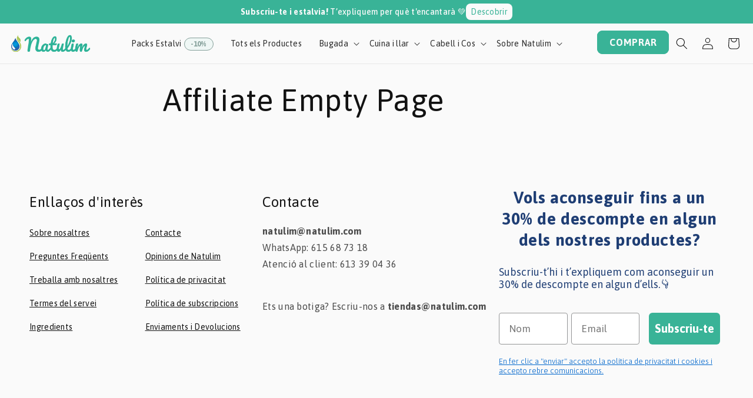

--- FILE ---
content_type: text/html; charset=utf-8
request_url: https://natulim.com/ca/pages/sca-affiliate-empty-page
body_size: 115553
content:
<!doctype html>
<html class="js" lang="ca">
  <head><link rel="preconnect" href="https://connect.facebook.net">
    <link rel="preconnect" href="https://www.facebook.com">
    <link rel="preconnect" href="https://graph.facebook.com">
    <link rel="dns-prefetch" href="//www.facebook.com">
    <link rel="dns-prefetch" href="//graph.facebook.com">
    <link rel="preconnect" href="https://static.rechargecdn.com">
    <link rel="preload" href="https://static.rechargecdn.com/assets/storefront/recharge-client-1.32.0.min.js" as="script">


    <link rel="preconnect" href="https://cdn.shopify.com">

    <meta charset="utf-8">
    <meta http-equiv="X-UA-Compatible" content="IE=edge">
    <meta name="viewport" content="width=device-width,initial-scale=1">
    <meta name="theme-color" content=""><link rel="preload" href="https://connect.facebook.net/en_US/fbevents.js" as="script">
<script async src="https://connect.facebook.net/en_US/fbevents.js"></script><script>window.performance && window.performance.mark && window.performance.mark('shopify.content_for_header.start');</script><meta name="google-site-verification" content="6qvApV-_V52pP-b9G-ZjjzzpwZ9a5ry5a-j6GmOVejA">
<meta id="shopify-digital-wallet" name="shopify-digital-wallet" content="/52926611621/digital_wallets/dialog">
<meta name="shopify-checkout-api-token" content="edc12fc5ba0a6281edb84db5bd7a1ace">
<meta id="in-context-paypal-metadata" data-shop-id="52926611621" data-venmo-supported="false" data-environment="production" data-locale="en_US" data-paypal-v4="true" data-currency="EUR">
<link rel="alternate" hreflang="x-default" href="https://natulim.com/pages/sca-affiliate-empty-page">
<link rel="alternate" hreflang="es" href="https://natulim.com/pages/sca-affiliate-empty-page">
<link rel="alternate" hreflang="ca" href="https://natulim.com/ca/pages/sca-affiliate-empty-page">
<link rel="alternate" hreflang="en" href="https://natulim.com/en/pages/sca-affiliate-empty-page">
<script async="async" src="/checkouts/internal/preloads.js?locale=ca-ES"></script>
<link rel="preconnect" href="https://shop.app" crossorigin="anonymous">
<script async="async" src="https://shop.app/checkouts/internal/preloads.js?locale=ca-ES&shop_id=52926611621" crossorigin="anonymous"></script>
<script id="apple-pay-shop-capabilities" type="application/json">{"shopId":52926611621,"countryCode":"ES","currencyCode":"EUR","merchantCapabilities":["supports3DS"],"merchantId":"gid:\/\/shopify\/Shop\/52926611621","merchantName":"Natulim","requiredBillingContactFields":["postalAddress","email","phone"],"requiredShippingContactFields":["postalAddress","email","phone"],"shippingType":"shipping","supportedNetworks":["visa","maestro","masterCard","amex"],"total":{"type":"pending","label":"Natulim","amount":"1.00"},"shopifyPaymentsEnabled":true,"supportsSubscriptions":true}</script>
<script id="shopify-features" type="application/json">{"accessToken":"edc12fc5ba0a6281edb84db5bd7a1ace","betas":["rich-media-storefront-analytics"],"domain":"natulim.com","predictiveSearch":true,"shopId":52926611621,"locale":"es"}</script>
<script>var Shopify = Shopify || {};
Shopify.shop = "natulim.myshopify.com";
Shopify.locale = "ca";
Shopify.currency = {"active":"EUR","rate":"1.0"};
Shopify.country = "ES";
Shopify.theme = {"name":"Natulim V3.3.1 | Octubre 2025","id":188787589459,"schema_name":"Dawn","schema_version":"15.0.2","theme_store_id":887,"role":"main"};
Shopify.theme.handle = "null";
Shopify.theme.style = {"id":null,"handle":null};
Shopify.cdnHost = "natulim.com/cdn";
Shopify.routes = Shopify.routes || {};
Shopify.routes.root = "/ca/";</script>
<script type="module">!function(o){(o.Shopify=o.Shopify||{}).modules=!0}(window);</script>
<script>!function(o){function n(){var o=[];function n(){o.push(Array.prototype.slice.apply(arguments))}return n.q=o,n}var t=o.Shopify=o.Shopify||{};t.loadFeatures=n(),t.autoloadFeatures=n()}(window);</script>
<script>
  window.ShopifyPay = window.ShopifyPay || {};
  window.ShopifyPay.apiHost = "shop.app\/pay";
  window.ShopifyPay.redirectState = null;
</script>
<script id="shop-js-analytics" type="application/json">{"pageType":"page"}</script>
<script defer="defer" async type="module" src="//natulim.com/cdn/shopifycloud/shop-js/modules/v2/client.init-shop-cart-sync_C5BV16lS.en.esm.js"></script>
<script defer="defer" async type="module" src="//natulim.com/cdn/shopifycloud/shop-js/modules/v2/chunk.common_CygWptCX.esm.js"></script>
<script type="module">
  await import("//natulim.com/cdn/shopifycloud/shop-js/modules/v2/client.init-shop-cart-sync_C5BV16lS.en.esm.js");
await import("//natulim.com/cdn/shopifycloud/shop-js/modules/v2/chunk.common_CygWptCX.esm.js");

  window.Shopify.SignInWithShop?.initShopCartSync?.({"fedCMEnabled":true,"windoidEnabled":true});

</script>
<script>
  window.Shopify = window.Shopify || {};
  if (!window.Shopify.featureAssets) window.Shopify.featureAssets = {};
  window.Shopify.featureAssets['shop-js'] = {"shop-cart-sync":["modules/v2/client.shop-cart-sync_ZFArdW7E.en.esm.js","modules/v2/chunk.common_CygWptCX.esm.js"],"init-fed-cm":["modules/v2/client.init-fed-cm_CmiC4vf6.en.esm.js","modules/v2/chunk.common_CygWptCX.esm.js"],"shop-button":["modules/v2/client.shop-button_tlx5R9nI.en.esm.js","modules/v2/chunk.common_CygWptCX.esm.js"],"shop-cash-offers":["modules/v2/client.shop-cash-offers_DOA2yAJr.en.esm.js","modules/v2/chunk.common_CygWptCX.esm.js","modules/v2/chunk.modal_D71HUcav.esm.js"],"init-windoid":["modules/v2/client.init-windoid_sURxWdc1.en.esm.js","modules/v2/chunk.common_CygWptCX.esm.js"],"shop-toast-manager":["modules/v2/client.shop-toast-manager_ClPi3nE9.en.esm.js","modules/v2/chunk.common_CygWptCX.esm.js"],"init-shop-email-lookup-coordinator":["modules/v2/client.init-shop-email-lookup-coordinator_B8hsDcYM.en.esm.js","modules/v2/chunk.common_CygWptCX.esm.js"],"init-shop-cart-sync":["modules/v2/client.init-shop-cart-sync_C5BV16lS.en.esm.js","modules/v2/chunk.common_CygWptCX.esm.js"],"avatar":["modules/v2/client.avatar_BTnouDA3.en.esm.js"],"pay-button":["modules/v2/client.pay-button_FdsNuTd3.en.esm.js","modules/v2/chunk.common_CygWptCX.esm.js"],"init-customer-accounts":["modules/v2/client.init-customer-accounts_DxDtT_ad.en.esm.js","modules/v2/client.shop-login-button_C5VAVYt1.en.esm.js","modules/v2/chunk.common_CygWptCX.esm.js","modules/v2/chunk.modal_D71HUcav.esm.js"],"init-shop-for-new-customer-accounts":["modules/v2/client.init-shop-for-new-customer-accounts_ChsxoAhi.en.esm.js","modules/v2/client.shop-login-button_C5VAVYt1.en.esm.js","modules/v2/chunk.common_CygWptCX.esm.js","modules/v2/chunk.modal_D71HUcav.esm.js"],"shop-login-button":["modules/v2/client.shop-login-button_C5VAVYt1.en.esm.js","modules/v2/chunk.common_CygWptCX.esm.js","modules/v2/chunk.modal_D71HUcav.esm.js"],"init-customer-accounts-sign-up":["modules/v2/client.init-customer-accounts-sign-up_CPSyQ0Tj.en.esm.js","modules/v2/client.shop-login-button_C5VAVYt1.en.esm.js","modules/v2/chunk.common_CygWptCX.esm.js","modules/v2/chunk.modal_D71HUcav.esm.js"],"shop-follow-button":["modules/v2/client.shop-follow-button_Cva4Ekp9.en.esm.js","modules/v2/chunk.common_CygWptCX.esm.js","modules/v2/chunk.modal_D71HUcav.esm.js"],"checkout-modal":["modules/v2/client.checkout-modal_BPM8l0SH.en.esm.js","modules/v2/chunk.common_CygWptCX.esm.js","modules/v2/chunk.modal_D71HUcav.esm.js"],"lead-capture":["modules/v2/client.lead-capture_Bi8yE_yS.en.esm.js","modules/v2/chunk.common_CygWptCX.esm.js","modules/v2/chunk.modal_D71HUcav.esm.js"],"shop-login":["modules/v2/client.shop-login_D6lNrXab.en.esm.js","modules/v2/chunk.common_CygWptCX.esm.js","modules/v2/chunk.modal_D71HUcav.esm.js"],"payment-terms":["modules/v2/client.payment-terms_CZxnsJam.en.esm.js","modules/v2/chunk.common_CygWptCX.esm.js","modules/v2/chunk.modal_D71HUcav.esm.js"]};
</script>
<script>(function() {
  var isLoaded = false;
  function asyncLoad() {
    if (isLoaded) return;
    isLoaded = true;
    var urls = ["https:\/\/atlantis.live.zoko.io\/scripts\/main.js?shop=natulim.myshopify.com","https:\/\/atlantis.live.zoko.io\/scripts\/main.js?v=v2\u0026shop=natulim.myshopify.com","https:\/\/atlantis.live.zoko.io\/scripts\/main.js?v=v2\u0026shop=natulim.myshopify.com","https:\/\/shofifi-pps.web.app\/main.js?shop=natulim.myshopify.com","https:\/\/static.rechargecdn.com\/assets\/js\/widget.min.js?shop=natulim.myshopify.com","https:\/\/shy.elfsight.com\/p\/platform.js?shop=natulim.myshopify.com","https:\/\/assets.loyoly.io\/public\/scripts\/shopify-account-top.js?shop=natulim.myshopify.com","\/\/cdn.shopify.com\/proxy\/a4fe6e3b63dab27dc3f695562b37b81421e840d4fc39c3a01a65d7307eb67595\/api.goaffpro.com\/loader.js?shop=natulim.myshopify.com\u0026sp-cache-control=cHVibGljLCBtYXgtYWdlPTkwMA","https:\/\/assets.loyoly.io\/public\/scripts\/referral.js?shop=natulim.myshopify.com"];
    for (var i = 0; i < urls.length; i++) {
      var s = document.createElement('script');
      s.type = 'text/javascript';
      s.async = true;
      s.src = urls[i];
      var x = document.getElementsByTagName('script')[0];
      x.parentNode.insertBefore(s, x);
    }
  };
  if(window.attachEvent) {
    window.attachEvent('onload', asyncLoad);
  } else {
    window.addEventListener('load', asyncLoad, false);
  }
})();</script>
<script id="__st">var __st={"a":52926611621,"offset":3600,"reqid":"e665eacc-e87d-472e-800b-ec00d709b84b-1768666379","pageurl":"natulim.com\/ca\/pages\/sca-affiliate-empty-page","s":"pages-94833115350","u":"9e6293537907","p":"page","rtyp":"page","rid":94833115350};</script>
<script>window.ShopifyPaypalV4VisibilityTracking = true;</script>
<script id="captcha-bootstrap">!function(){'use strict';const t='contact',e='account',n='new_comment',o=[[t,t],['blogs',n],['comments',n],[t,'customer']],c=[[e,'customer_login'],[e,'guest_login'],[e,'recover_customer_password'],[e,'create_customer']],r=t=>t.map((([t,e])=>`form[action*='/${t}']:not([data-nocaptcha='true']) input[name='form_type'][value='${e}']`)).join(','),a=t=>()=>t?[...document.querySelectorAll(t)].map((t=>t.form)):[];function s(){const t=[...o],e=r(t);return a(e)}const i='password',u='form_key',d=['recaptcha-v3-token','g-recaptcha-response','h-captcha-response',i],f=()=>{try{return window.sessionStorage}catch{return}},m='__shopify_v',_=t=>t.elements[u];function p(t,e,n=!1){try{const o=window.sessionStorage,c=JSON.parse(o.getItem(e)),{data:r}=function(t){const{data:e,action:n}=t;return t[m]||n?{data:e,action:n}:{data:t,action:n}}(c);for(const[e,n]of Object.entries(r))t.elements[e]&&(t.elements[e].value=n);n&&o.removeItem(e)}catch(o){console.error('form repopulation failed',{error:o})}}const l='form_type',E='cptcha';function T(t){t.dataset[E]=!0}const w=window,h=w.document,L='Shopify',v='ce_forms',y='captcha';let A=!1;((t,e)=>{const n=(g='f06e6c50-85a8-45c8-87d0-21a2b65856fe',I='https://cdn.shopify.com/shopifycloud/storefront-forms-hcaptcha/ce_storefront_forms_captcha_hcaptcha.v1.5.2.iife.js',D={infoText:'Protegido por hCaptcha',privacyText:'Privacidad',termsText:'Términos'},(t,e,n)=>{const o=w[L][v],c=o.bindForm;if(c)return c(t,g,e,D).then(n);var r;o.q.push([[t,g,e,D],n]),r=I,A||(h.body.append(Object.assign(h.createElement('script'),{id:'captcha-provider',async:!0,src:r})),A=!0)});var g,I,D;w[L]=w[L]||{},w[L][v]=w[L][v]||{},w[L][v].q=[],w[L][y]=w[L][y]||{},w[L][y].protect=function(t,e){n(t,void 0,e),T(t)},Object.freeze(w[L][y]),function(t,e,n,w,h,L){const[v,y,A,g]=function(t,e,n){const i=e?o:[],u=t?c:[],d=[...i,...u],f=r(d),m=r(i),_=r(d.filter((([t,e])=>n.includes(e))));return[a(f),a(m),a(_),s()]}(w,h,L),I=t=>{const e=t.target;return e instanceof HTMLFormElement?e:e&&e.form},D=t=>v().includes(t);t.addEventListener('submit',(t=>{const e=I(t);if(!e)return;const n=D(e)&&!e.dataset.hcaptchaBound&&!e.dataset.recaptchaBound,o=_(e),c=g().includes(e)&&(!o||!o.value);(n||c)&&t.preventDefault(),c&&!n&&(function(t){try{if(!f())return;!function(t){const e=f();if(!e)return;const n=_(t);if(!n)return;const o=n.value;o&&e.removeItem(o)}(t);const e=Array.from(Array(32),(()=>Math.random().toString(36)[2])).join('');!function(t,e){_(t)||t.append(Object.assign(document.createElement('input'),{type:'hidden',name:u})),t.elements[u].value=e}(t,e),function(t,e){const n=f();if(!n)return;const o=[...t.querySelectorAll(`input[type='${i}']`)].map((({name:t})=>t)),c=[...d,...o],r={};for(const[a,s]of new FormData(t).entries())c.includes(a)||(r[a]=s);n.setItem(e,JSON.stringify({[m]:1,action:t.action,data:r}))}(t,e)}catch(e){console.error('failed to persist form',e)}}(e),e.submit())}));const S=(t,e)=>{t&&!t.dataset[E]&&(n(t,e.some((e=>e===t))),T(t))};for(const o of['focusin','change'])t.addEventListener(o,(t=>{const e=I(t);D(e)&&S(e,y())}));const B=e.get('form_key'),M=e.get(l),P=B&&M;t.addEventListener('DOMContentLoaded',(()=>{const t=y();if(P)for(const e of t)e.elements[l].value===M&&p(e,B);[...new Set([...A(),...v().filter((t=>'true'===t.dataset.shopifyCaptcha))])].forEach((e=>S(e,t)))}))}(h,new URLSearchParams(w.location.search),n,t,e,['guest_login'])})(!1,!0)}();</script>
<script integrity="sha256-4kQ18oKyAcykRKYeNunJcIwy7WH5gtpwJnB7kiuLZ1E=" data-source-attribution="shopify.loadfeatures" defer="defer" src="//natulim.com/cdn/shopifycloud/storefront/assets/storefront/load_feature-a0a9edcb.js" crossorigin="anonymous"></script>
<script crossorigin="anonymous" defer="defer" src="//natulim.com/cdn/shopifycloud/storefront/assets/shopify_pay/storefront-65b4c6d7.js?v=20250812"></script>
<script data-source-attribution="shopify.dynamic_checkout.dynamic.init">var Shopify=Shopify||{};Shopify.PaymentButton=Shopify.PaymentButton||{isStorefrontPortableWallets:!0,init:function(){window.Shopify.PaymentButton.init=function(){};var t=document.createElement("script");t.src="https://natulim.com/cdn/shopifycloud/portable-wallets/latest/portable-wallets.es.js",t.type="module",document.head.appendChild(t)}};
</script>
<script data-source-attribution="shopify.dynamic_checkout.buyer_consent">
  function portableWalletsHideBuyerConsent(e){var t=document.getElementById("shopify-buyer-consent"),n=document.getElementById("shopify-subscription-policy-button");t&&n&&(t.classList.add("hidden"),t.setAttribute("aria-hidden","true"),n.removeEventListener("click",e))}function portableWalletsShowBuyerConsent(e){var t=document.getElementById("shopify-buyer-consent"),n=document.getElementById("shopify-subscription-policy-button");t&&n&&(t.classList.remove("hidden"),t.removeAttribute("aria-hidden"),n.addEventListener("click",e))}window.Shopify?.PaymentButton&&(window.Shopify.PaymentButton.hideBuyerConsent=portableWalletsHideBuyerConsent,window.Shopify.PaymentButton.showBuyerConsent=portableWalletsShowBuyerConsent);
</script>
<script data-source-attribution="shopify.dynamic_checkout.cart.bootstrap">document.addEventListener("DOMContentLoaded",(function(){function t(){return document.querySelector("shopify-accelerated-checkout-cart, shopify-accelerated-checkout")}if(t())Shopify.PaymentButton.init();else{new MutationObserver((function(e,n){t()&&(Shopify.PaymentButton.init(),n.disconnect())})).observe(document.body,{childList:!0,subtree:!0})}}));
</script>
<link id="shopify-accelerated-checkout-styles" rel="stylesheet" media="screen" href="https://natulim.com/cdn/shopifycloud/portable-wallets/latest/accelerated-checkout-backwards-compat.css" crossorigin="anonymous">
<style id="shopify-accelerated-checkout-cart">
        #shopify-buyer-consent {
  margin-top: 1em;
  display: inline-block;
  width: 100%;
}

#shopify-buyer-consent.hidden {
  display: none;
}

#shopify-subscription-policy-button {
  background: none;
  border: none;
  padding: 0;
  text-decoration: underline;
  font-size: inherit;
  cursor: pointer;
}

#shopify-subscription-policy-button::before {
  box-shadow: none;
}

      </style>
<link rel="stylesheet" media="screen" href="//natulim.com/cdn/shop/t/208/compiled_assets/styles.css?v=60457">
<script>window.performance && window.performance.mark && window.performance.mark('shopify.content_for_header.end');</script>


<link rel="preconnect" href="https://static.rechargecdn.com">


<script defer src="https://static.rechargecdn.com/assets/storefront/recharge-client-1.32.0.min.js"></script>


<script>
  
document.addEventListener('DOMContentLoaded', function() {
      if (typeof recharge !== 'undefined') {
        recharge.init({
          storeIdentifier: 'natulim.myshopify.com',
          storefrontAccessToken: 'strfnt_3c02ea1a78badecb6b8a0ef70be281391a90f7d92226b73f51218d175ad4977d',
          appName: 'Natulim',
          appVersion: '1.0.0',
          loginRetryFn: () => {
            return recharge.auth.loginShopifyAppProxy().then(session => {
              return session;
            });
          },
        });
      }
    });
  
</script>


	<script defer src="//natulim.com/cdn/shop/files/pandectes-rules.js?v=12759087520979899101"></script>

    
    
    
    
    
    
      
      
    
  
    <script>
      window.Shopify = window.Shopify || {theme: {id: 188787589459, role: 'main' } };
      window._template = {
        directory: "",
        name: "page",
        suffix: ""
      };
    </script>
	
    <link rel="canonical" href="https://natulim.com/ca/pages/sca-affiliate-empty-page"><link rel="icon" type="image/png" href="//natulim.com/cdn/shop/files/logo_gota_png.webp?crop=center&height=32&v=1729268097&width=32"><link rel="preconnect" href="https://fonts.shopifycdn.com" crossorigin><title>
      Affiliate Empty Page
 &ndash; Natulim</title>

    

    <link rel="preload" href="//cdn.shopify.com/s/files/1/0689/0976/0669/t/1/assets/prefetch_critical_resourcess.js" as="script">

<meta property="og:site_name" content="Natulim">
<meta property="og:url" content="https://natulim.com/ca/pages/sca-affiliate-empty-page">
<meta property="og:title" content="Affiliate Empty Page">
<meta property="og:type" content="website">
<meta property="og:description" content="Natulim és la forma més intel·ligent de rentar.
Cada tira de rentar té un poder de neteja ultra-concentrat, hipoal·lergogen i ecològic. És una petita tira de detergent, que simplement s&#39;introdueix en la rentadora.
Serveix per a roba blanca i de color. La seva fórmula de rentat funciona en tota mena de rentadores."><meta property="og:image" content="http://natulim.com/cdn/shop/files/download_1_023bdf6b-1f81-4be9-b763-3e302e825dcc.webp?v=1738672036">
  <meta property="og:image:secure_url" content="https://natulim.com/cdn/shop/files/download_1_023bdf6b-1f81-4be9-b763-3e302e825dcc.webp?v=1738672036">
  <meta property="og:image:width" content="1280">
  <meta property="og:image:height" content="721"><meta name="twitter:card" content="summary_large_image">
<meta name="twitter:title" content="Affiliate Empty Page">
<meta name="twitter:description" content="Natulim és la forma més intel·ligent de rentar.
Cada tira de rentar té un poder de neteja ultra-concentrat, hipoal·lergogen i ecològic. És una petita tira de detergent, que simplement s&#39;introdueix en la rentadora.
Serveix per a roba blanca i de color. La seva fórmula de rentat funciona en tota mena de rentadores."><script src="//cdn.shopify.com/s/files/1/0689/0976/0669/t/1/assets/prefetch_critical_resourcess.js" type="text/javascript"></script><script src="//cdn.shopify.com/s/files/1/0689/0976/0669/t/1/assets/preload.js" type="text/javascript"></script>

	
    <script src="//natulim.com/cdn/shop/t/208/assets/constants.js?v=132983761750457495441760660326" defer="defer"></script>
    <script src="//natulim.com/cdn/shop/t/208/assets/pubsub.js?v=158357773527763999511760660360" defer="defer"></script>
    <script src="//natulim.com/cdn/shop/t/208/assets/global.js?v=88558128918567037191760660339" defer="defer"></script>
    <script src="//natulim.com/cdn/shop/t/208/assets/details-disclosure.js?v=13653116266235556501760660329" defer="defer"></script>
    <script src="//natulim.com/cdn/shop/t/208/assets/details-modal.js?v=25581673532751508451760660330" defer="defer"></script>
    <script src="//natulim.com/cdn/shop/t/208/assets/search-form.js?v=133129549252120666541760660367" defer="defer"></script>
    <script src="//natulim.com/cdn/shop/t/208/assets/flickity.min.js?v=114460508543641870001760660337" defer="defer"></script>

    <style data-shopify>
      @font-face {
  font-family: Asap;
  font-weight: 400;
  font-style: normal;
  font-display: swap;
  src: url("//natulim.com/cdn/fonts/asap/asap_n4.994be5d5211fe3b2dda4ebd41cf2b04f4dfe140e.woff2") format("woff2"),
       url("//natulim.com/cdn/fonts/asap/asap_n4.e7f26429238df8651924f4a97a5e9467c7cf683b.woff") format("woff");
}

      @font-face {
  font-family: Asap;
  font-weight: 700;
  font-style: normal;
  font-display: swap;
  src: url("//natulim.com/cdn/fonts/asap/asap_n7.3209f7e23b2ef01c793f40c7556e6532b06b5f1e.woff2") format("woff2"),
       url("//natulim.com/cdn/fonts/asap/asap_n7.b0a0b6deb369ccc0b973a1d12f3530d5e4373c77.woff") format("woff");
}

      @font-face {
  font-family: Asap;
  font-weight: 400;
  font-style: italic;
  font-display: swap;
  src: url("//natulim.com/cdn/fonts/asap/asap_i4.3c59c01b158892bd0ef8b61bc7f081c23ae9b42e.woff2") format("woff2"),
       url("//natulim.com/cdn/fonts/asap/asap_i4.014f2bc4fda2741d520d341143cf61b2d5e0d21e.woff") format("woff");
}

      @font-face {
  font-family: Asap;
  font-weight: 700;
  font-style: italic;
  font-display: swap;
  src: url("//natulim.com/cdn/fonts/asap/asap_i7.54957565625fd1dffc964521d01f3da61e596089.woff2") format("woff2"),
       url("//natulim.com/cdn/fonts/asap/asap_i7.98e2b88b25225290e9c09e36eb54e243fd11491f.woff") format("woff");
}

      @font-face {
  font-family: Asap;
  font-weight: 400;
  font-style: normal;
  font-display: swap;
  src: url("//natulim.com/cdn/fonts/asap/asap_n4.994be5d5211fe3b2dda4ebd41cf2b04f4dfe140e.woff2") format("woff2"),
       url("//natulim.com/cdn/fonts/asap/asap_n4.e7f26429238df8651924f4a97a5e9467c7cf683b.woff") format("woff");
}


      
        :root,
        .color-scheme-1 {
          --color-background: 250,250,250;
        
          --gradient-background: #fafafa;
        

        

        --color-foreground: 18,18,18;
        --color-background-contrast: 186,186,186;
        --color-shadow: 18,18,18;
        --color-button: 57,179,151;
        --color-button-text: 250,250,250;
        --color-secondary-button: 250,250,250;
        --color-secondary-button-text: 0,0,0;
        --color-link: 0,0,0;
        --color-badge-foreground: 18,18,18;
        --color-badge-background: 250,250,250;
        --color-badge-border: 18,18,18;
        --payment-terms-background-color: rgb(250 250 250);
      }
      
        
        .color-scheme-2 {
          --color-background: 250,250,250;
        
          --gradient-background: #fafafa;
        

        

        --color-foreground: 20,200,166;
        --color-background-contrast: 186,186,186;
        --color-shadow: 20,200,166;
        --color-button: 250,250,250;
        --color-button-text: 20,200,166;
        --color-secondary-button: 250,250,250;
        --color-secondary-button-text: 20,200,166;
        --color-link: 20,200,166;
        --color-badge-foreground: 20,200,166;
        --color-badge-background: 250,250,250;
        --color-badge-border: 20,200,166;
        --payment-terms-background-color: rgb(250 250 250);
      }
      
        
        .color-scheme-3 {
          --color-background: 36,40,51;
        
          --gradient-background: #242833;
        

        

        --color-foreground: 255,255,255;
        --color-background-contrast: 47,52,66;
        --color-shadow: 18,18,18;
        --color-button: 255,255,255;
        --color-button-text: 0,0,0;
        --color-secondary-button: 36,40,51;
        --color-secondary-button-text: 255,255,255;
        --color-link: 255,255,255;
        --color-badge-foreground: 255,255,255;
        --color-badge-background: 36,40,51;
        --color-badge-border: 255,255,255;
        --payment-terms-background-color: rgb(36 40 51);
      }
      
        
        .color-scheme-4 {
          --color-background: 18,18,18;
        
          --gradient-background: #121212;
        

        

        --color-foreground: 255,255,255;
        --color-background-contrast: 146,146,146;
        --color-shadow: 18,18,18;
        --color-button: 51,79,180;
        --color-button-text: 255,255,255;
        --color-secondary-button: 18,18,18;
        --color-secondary-button-text: 255,255,255;
        --color-link: 255,255,255;
        --color-badge-foreground: 255,255,255;
        --color-badge-background: 18,18,18;
        --color-badge-border: 255,255,255;
        --payment-terms-background-color: rgb(18 18 18);
      }
      
        
        .color-scheme-5 {
          --color-background: 244,226,190;
        
          --gradient-background: radial-gradient(rgba(244, 226, 190, 1), rgba(244, 226, 190, 1) 79%, rgba(244, 226, 190, 1) 99%, rgba(193, 244, 230, 1) 99%);
        

        

        --color-foreground: 255,255,255;
        --color-background-contrast: 226,177,81;
        --color-shadow: 18,18,18;
        --color-button: 255,255,255;
        --color-button-text: 51,79,180;
        --color-secondary-button: 244,226,190;
        --color-secondary-button-text: 255,255,255;
        --color-link: 255,255,255;
        --color-badge-foreground: 255,255,255;
        --color-badge-background: 244,226,190;
        --color-badge-border: 255,255,255;
        --payment-terms-background-color: rgb(244 226 190);
      }
      
        
        .color-scheme-4f247f3e-c16a-4c24-a579-284486856e21 {
          --color-background: 57,179,151;
        
          --gradient-background: #39b397;
        

        

        --color-foreground: 250,250,250;
        --color-background-contrast: 26,82,69;
        --color-shadow: 18,18,18;
        --color-button: 57,179,151;
        --color-button-text: 250,250,250;
        --color-secondary-button: 57,179,151;
        --color-secondary-button-text: 250,250,250;
        --color-link: 250,250,250;
        --color-badge-foreground: 250,250,250;
        --color-badge-background: 57,179,151;
        --color-badge-border: 250,250,250;
        --payment-terms-background-color: rgb(57 179 151);
      }
      
        
        .color-scheme-c3b241f6-63aa-45da-bf0e-21c7cdc86d4a {
          --color-background: 80,126,189;
        
          --gradient-background: #507ebd;
        

        

        --color-foreground: 255,245,228;
        --color-background-contrast: 39,66,103;
        --color-shadow: 0,0,0;
        --color-button: 250,250,250;
        --color-button-text: 80,126,189;
        --color-secondary-button: 80,126,189;
        --color-secondary-button-text: 0,0,0;
        --color-link: 0,0,0;
        --color-badge-foreground: 255,245,228;
        --color-badge-background: 80,126,189;
        --color-badge-border: 255,245,228;
        --payment-terms-background-color: rgb(80 126 189);
      }
      
        
        .color-scheme-3222a5fd-e801-4401-ba3e-832ed623a21d {
          --color-background: 242,224,192;
        
          --gradient-background: #f2e0c0;
        

        

        --color-foreground: 50,36,32;
        --color-background-contrast: 220,172,86;
        --color-shadow: 18,18,18;
        --color-button: 57,179,151;
        --color-button-text: 250,250,250;
        --color-secondary-button: 242,224,192;
        --color-secondary-button-text: 0,0,0;
        --color-link: 0,0,0;
        --color-badge-foreground: 50,36,32;
        --color-badge-background: 242,224,192;
        --color-badge-border: 50,36,32;
        --payment-terms-background-color: rgb(242 224 192);
      }
      
        
        .color-scheme-7e2f996c-e458-4a1c-a712-cb139ce46c82 {
          --color-background: 52,163,137;
        
          --gradient-background: #34a389;
        

        

        --color-foreground: 255,245,228;
        --color-background-contrast: 21,66,56;
        --color-shadow: 0,0,0;
        --color-button: 255,245,228;
        --color-button-text: 52,163,137;
        --color-secondary-button: 52,163,137;
        --color-secondary-button-text: 255,245,228;
        --color-link: 255,245,228;
        --color-badge-foreground: 255,245,228;
        --color-badge-background: 52,163,137;
        --color-badge-border: 255,245,228;
        --payment-terms-background-color: rgb(52 163 137);
      }
      
        
        .color-scheme-70a7c0a0-377a-4fab-8fa6-8402aa5c5998 {
          --color-background: 250,250,250;
        
          --gradient-background: #fafafa;
        

        

        --color-foreground: 24,48,90;
        --color-background-contrast: 186,186,186;
        --color-shadow: 0,0,0;
        --color-button: 164,220,207;
        --color-button-text: 24,48,90;
        --color-secondary-button: 250,250,250;
        --color-secondary-button-text: 0,0,0;
        --color-link: 0,0,0;
        --color-badge-foreground: 24,48,90;
        --color-badge-background: 250,250,250;
        --color-badge-border: 24,48,90;
        --payment-terms-background-color: rgb(250 250 250);
      }
      

      body, .color-scheme-1, .color-scheme-2, .color-scheme-3, .color-scheme-4, .color-scheme-5, .color-scheme-4f247f3e-c16a-4c24-a579-284486856e21, .color-scheme-c3b241f6-63aa-45da-bf0e-21c7cdc86d4a, .color-scheme-3222a5fd-e801-4401-ba3e-832ed623a21d, .color-scheme-7e2f996c-e458-4a1c-a712-cb139ce46c82, .color-scheme-70a7c0a0-377a-4fab-8fa6-8402aa5c5998 {
        color: rgba(var(--color-foreground), 0.75);
        background-color: rgb(var(--color-background));
      }

      :root {
        --font-body-family: Asap, sans-serif;
        --font-body-style: normal;
        --font-body-weight: 400;
        --font-body-weight-bold: 700;

        --font-heading-family: Asap, sans-serif;
        --font-heading-style: normal;
        --font-heading-weight: 400;

        --font-body-scale: 1.0;
        --font-heading-scale: 1.0;

        --media-padding: px;
        --media-border-opacity: 0.05;
        --media-border-width: 1px;
        --media-radius: 25px;
        --media-shadow-opacity: 0.0;
        --media-shadow-horizontal-offset: 0px;
        --media-shadow-vertical-offset: 4px;
        --media-shadow-blur-radius: 5px;
        --media-shadow-visible: 0;

        --page-width: 130rem;
        --page-width-margin: 0rem;

        --product-card-image-padding: 0.0rem;
        --product-card-corner-radius: 1.6rem;
        --product-card-text-alignment: left;
        --product-card-border-width: 0.0rem;
        --product-card-border-opacity: 0.1;
        --product-card-shadow-opacity: 0.0;
        --product-card-shadow-visible: 0;
        --product-card-shadow-horizontal-offset: 0.4rem;
        --product-card-shadow-vertical-offset: 0.4rem;
        --product-card-shadow-blur-radius: 0.5rem;

        --collection-card-image-padding: 0.0rem;
        --collection-card-corner-radius: 0.0rem;
        --collection-card-text-alignment: left;
        --collection-card-border-width: 0.0rem;
        --collection-card-border-opacity: 0.1;
        --collection-card-shadow-opacity: 0.0;
        --collection-card-shadow-visible: 0;
        --collection-card-shadow-horizontal-offset: 0.0rem;
        --collection-card-shadow-vertical-offset: 0.4rem;
        --collection-card-shadow-blur-radius: 0.5rem;

        --blog-card-image-padding: 0.0rem;
        --blog-card-corner-radius: 0.0rem;
        --blog-card-text-alignment: left;
        --blog-card-border-width: 0.0rem;
        --blog-card-border-opacity: 0.1;
        --blog-card-shadow-opacity: 0.0;
        --blog-card-shadow-visible: 0;
        --blog-card-shadow-horizontal-offset: 0.0rem;
        --blog-card-shadow-vertical-offset: 0.4rem;
        --blog-card-shadow-blur-radius: 0.5rem;

        --badge-corner-radius: 4.0rem;

        --popup-border-width: 1px;
        --popup-border-opacity: 0.1;
        --popup-corner-radius: 0px;
        --popup-shadow-opacity: 0.05;
        --popup-shadow-horizontal-offset: 0px;
        --popup-shadow-vertical-offset: 4px;
        --popup-shadow-blur-radius: 5px;

        --drawer-border-width: 1px;
        --drawer-border-opacity: 0.1;
        --drawer-shadow-opacity: 0.0;
        --drawer-shadow-horizontal-offset: 0px;
        --drawer-shadow-vertical-offset: 4px;
        --drawer-shadow-blur-radius: 5px;

        --spacing-sections-desktop: 0px;
        --spacing-sections-mobile: 0px;

        --grid-desktop-vertical-spacing: 8px;
        --grid-desktop-horizontal-spacing: 8px;
        --grid-mobile-vertical-spacing: 4px;
        --grid-mobile-horizontal-spacing: 4px;

        --text-boxes-border-opacity: 0.1;
        --text-boxes-border-width: 0px;
        --text-boxes-radius: 0px;
        --text-boxes-shadow-opacity: 0.0;
        --text-boxes-shadow-visible: 0;
        --text-boxes-shadow-horizontal-offset: 0px;
        --text-boxes-shadow-vertical-offset: 4px;
        --text-boxes-shadow-blur-radius: 5px;

        --buttons-radius: 8px;
        --buttons-radius-outset: 9px;
        --buttons-border-width: 1px;
        --buttons-border-opacity: 1.0;
        --buttons-shadow-opacity: 0.0;
        --buttons-shadow-visible: 0;
        --buttons-shadow-horizontal-offset: 0px;
        --buttons-shadow-vertical-offset: 4px;
        --buttons-shadow-blur-radius: 5px;
        --buttons-border-offset: 0.3px;

        --inputs-radius: 0px;
        --inputs-border-width: 1px;
        --inputs-border-opacity: 0.55;
        --inputs-shadow-opacity: 0.0;
        --inputs-shadow-horizontal-offset: 0px;
        --inputs-margin-offset: 0px;
        --inputs-shadow-vertical-offset: 4px;
        --inputs-shadow-blur-radius: 5px;
        --inputs-radius-outset: 0px;

        --variant-pills-radius: 40px;
        --variant-pills-border-width: 1px;
        --variant-pills-border-opacity: 0.55;
        --variant-pills-shadow-opacity: 0.0;
        --variant-pills-shadow-horizontal-offset: 0px;
        --variant-pills-shadow-vertical-offset: 4px;
        --variant-pills-shadow-blur-radius: 5px;
      }

      *,
      *::before,
      *::after {
        box-sizing: inherit;
      }

      html {
        box-sizing: border-box;
        font-size: calc(var(--font-body-scale) * 62.5%);
        height: 100%;
      }

      body {
        display: grid;
        grid-template-rows: auto auto 1fr auto;
        grid-template-columns: 100%;
        min-height: 100%;
        margin: 0;
        font-size: 1.5rem;
        letter-spacing: 0.03rem;
        line-height: calc(1 + 0.8 / var(--font-body-scale));
        font-family: var(--font-body-family);
        font-style: var(--font-body-style);
        font-weight: var(--font-body-weight);
      }

      @media screen and (min-width: 750px) {
        body {
          font-size: 1.6rem;
        }
      }

      @media(width < 750px) {
        --font-body-scale: 1.0;
        --font-heading-scale: 1.0;
      }
    </style>

    <!-- Fuentes KER -->
    <link rel="stylesheet" href="https://use.typekit.net/npg8etz.css">

    <link href="//natulim.com/cdn/shop/t/208/assets/base.css?v=91113682737154149371766400466" rel="stylesheet" type="text/css" media="all" />
    <link rel="stylesheet" href="//natulim.com/cdn/shop/t/208/assets/component-cart-items.css?v=18993415962487405791760660296" media="print" onload="this.media='all'"><link href="//natulim.com/cdn/shop/t/208/assets/component-cart-drawer.css?v=82228241843558283391760660295" rel="stylesheet" type="text/css" media="all" />
      <link href="//natulim.com/cdn/shop/t/208/assets/component-cart.css?v=165982380921400067651760660298" rel="stylesheet" type="text/css" media="all" />
      <link href="//natulim.com/cdn/shop/t/208/assets/component-totals.css?v=15906652033866631521760660325" rel="stylesheet" type="text/css" media="all" />
      <link href="//natulim.com/cdn/shop/t/208/assets/component-price.css?v=81479229065020718811761826363" rel="stylesheet" type="text/css" media="all" />
      <link href="//natulim.com/cdn/shop/t/208/assets/component-discounts.css?v=152760482443307489271760660302" rel="stylesheet" type="text/css" media="all" />

      <link rel="preload" as="font" href="//natulim.com/cdn/fonts/asap/asap_n4.994be5d5211fe3b2dda4ebd41cf2b04f4dfe140e.woff2" type="font/woff2" crossorigin>
      

      <link rel="preload" as="font" href="//natulim.com/cdn/fonts/asap/asap_n4.994be5d5211fe3b2dda4ebd41cf2b04f4dfe140e.woff2" type="font/woff2" crossorigin>
      
<link href="//natulim.com/cdn/shop/t/208/assets/component-localization-form.css?v=120620094879297847921760967491" rel="stylesheet" type="text/css" media="all" />
      <script src="//natulim.com/cdn/shop/t/208/assets/localization-form.js?v=144176611646395275351760660341" defer="defer"></script><script>
      if (Shopify.designMode) {
        document.documentElement.classList.add('shopify-design-mode');
      }
    </script>
    <link href="//natulim.com/cdn/shop/t/208/assets/dev.css?v=17997852082585087131764638754" rel="stylesheet" type="text/css" media="all" />
    

     
    <link href="//natulim.com/cdn/shop/t/208/assets/points-and-rewards.css?v=159075734198329754081760660352" rel="stylesheet" type="text/css" media="all" />

<script>
  function generateRewardsSteps() {
   const steps = [
      {
          variantId: null,
          stepNumber: 0,
          stepValue: 0,
          rewardType: "",
        rewardType: "",
       discountCode: ""
      }
      
    ];
    return steps;
  }
    
  // Namespace de natulim
  window.NATULIM = window.NATULIM || {};
  // Namespace de rewards
  window.NATULIM.REWARDS = window.NATULIM.REWARDS || {};

  const hasBeenActivatedInSection = localStorage.getItem('pb-activated-in-section') === "true";
  window.NATULIM.REWARDS.SETTINGS = {
    isActive: hasBeenActivatedInSection || true,
    pointsMultiplier: 10,
    pointsMultiplierForSub: 10,
    discountPct: 10
  };
   

  if (!window.NATULIM?.REWARDS?.SETTINGS?.isActive) {
    console.log("El sistema de recompensas de Green Friday está inactivado"); 
  } else {
    
    window.NATULIM.REWARDS.STEPS =  generateRewardsSteps()
    
  }
</script>
    <script src="//natulim.com/cdn/shop/t/208/assets/points-and-rewards.js?v=94503670210285613161767269935" defer="defer"></script>
    
    <script src="//natulim.com/cdn/shop/t/208/assets/dev.js?v=148754348084480840391760660479" defer="defer"></script>

    
    <script>
      var path = window.location.pathname;
      // Comprobar si la ruta coincide con '/apps/retextion' 
      if (path.indexOf('/apps/retextion') !== -1) {
        // Redirigir a la landing informativa:
        window.location.replace('/pages/estamos-mejorando');

      }
    </script>

  <!-- BEGIN app block: shopify://apps/geo-pro-geolocation/blocks/geopro/16fc5313-7aee-4e90-ac95-f50fc7c8b657 --><!-- This snippet is used to load Geo:Pro data on the storefront -->
<meta class='geo-ip' content='[base64]/[base64]/[base64]/[base64]/IiwieWVzIjoiSmEiLCJubyI6Ik5laW4gZGFua2UifSwiZW4iOnsibG9jYWxlIjoiZW4iLCJyZWRpcmVjdF90ZXh0IjoiSXQgc2VlbXMgeW91JiMzOXJlIGluICVDT1VOVFJZJS4gV291bGQgeW91IGxpa2UgdG8gZ28gdG8gJVNUT1JFTkFNRSU/[base64]'>
<!-- This snippet initializes the plugin -->
<script async>
  try {
    const loadGeoPro=()=>{let e=e=>{if(!e||e.isCrawler||"success"!==e.message){window.geopro_cancel="1";return}let o=e.isAdmin?"el-geoip-location-admin":"el-geoip-location",s=Date.now()+864e5;localStorage.setItem(o,JSON.stringify({value:e.data,expires:s})),e.isAdmin&&localStorage.setItem("el-geoip-admin",JSON.stringify({value:"1",expires:s}))},o=new XMLHttpRequest;o.open("GET","https://geo.geoproapp.com?x-api-key=91e359ab7-2b63-539e-1de2-c4bf731367a7",!0),o.responseType="json",o.onload=()=>e(200===o.status?o.response:null),o.send()},load=!["el-geoip-location-admin","el-geoip-location"].some(e=>{try{let o=JSON.parse(localStorage.getItem(e));return o&&o.expires>Date.now()}catch(s){return!1}});load&&loadGeoPro();
  } catch(e) {
    console.warn('Geo:Pro error', e);
    window.geopro_cancel = '1';
  }
</script>
<script src="https://cdn.shopify.com/extensions/019b746b-26da-7a64-a671-397924f34f11/easylocation-195/assets/easylocation-storefront.min.js" type="text/javascript" async></script>


<!-- END app block --><!-- BEGIN app block: shopify://apps/pandectes-gdpr/blocks/banner/58c0baa2-6cc1-480c-9ea6-38d6d559556a -->
  
    
      <!-- TCF is active, scripts are loaded above -->
      
        <script>
          if (!window.PandectesRulesSettings) {
            window.PandectesRulesSettings = {"store":{"id":52926611621,"adminMode":false,"headless":false,"storefrontRootDomain":"","checkoutRootDomain":"","storefrontAccessToken":""},"banner":{"revokableTrigger":false,"cookiesBlockedByDefault":"-1","hybridStrict":true,"isActive":true},"geolocation":{"auOnly":false,"brOnly":false,"caOnly":false,"chOnly":false,"euOnly":false,"jpOnly":false,"nzOnly":false,"thOnly":false,"zaOnly":false,"canadaOnly":false,"canadaLaw25":false,"canadaPipeda":false,"globalVisibility":true},"blocker":{"isActive":true,"googleConsentMode":{"isActive":false,"id":"","analyticsId":"","adwordsId":"","adStorageCategory":4,"analyticsStorageCategory":2,"functionalityStorageCategory":1,"personalizationStorageCategory":1,"securityStorageCategory":0,"customEvent":false,"redactData":false,"urlPassthrough":false,"dataLayerProperty":"dataLayer","waitForUpdate":500,"useNativeChannel":false,"debugMode":false},"facebookPixel":{"isActive":false,"id":"","ldu":false},"microsoft":{"isActive":false,"uetTags":""},"clarity":{},"rakuten":{"isActive":false,"cmp":false,"ccpa":false},"gpcIsActive":false,"klaviyoIsActive":false,"defaultBlocked":7,"patterns":{"whiteList":[],"blackList":{"1":[],"2":[],"4":[],"8":[]},"iframesWhiteList":[],"iframesBlackList":{"1":[],"2":[],"4":[],"8":[]},"beaconsWhiteList":[],"beaconsBlackList":{"1":[],"2":[],"4":[],"8":[]}}}};
            const rulesScript = document.createElement('script');
            window.PandectesRulesSettings.auto = true;
            rulesScript.src = "https://cdn.shopify.com/extensions/019bcaca-2a7e-799d-b8a2-db0246deb318/gdpr-226/assets/pandectes-rules.js";
            const firstChild = document.head.firstChild;
            document.head.insertBefore(rulesScript, firstChild);
          }
        </script>
      
      <script>
        
          window.PandectesSettings = {"store":{"id":52926611621,"plan":"premium","theme":"Natulim V3.3.1 | Octubre 2025","primaryLocale":"es","adminMode":false,"headless":false,"storefrontRootDomain":"","checkoutRootDomain":"","storefrontAccessToken":""},"tsPublished":1761582526,"declaration":{"showPurpose":false,"showProvider":false,"showDateGenerated":false},"language":{"unpublished":[],"languageMode":"Multilingual","fallbackLanguage":"es","languageDetection":"locale","languagesSupported":["ca","en"]},"texts":{"managed":{"headerText":{"en":"We respect your privacy","es":"Respetamos tu privacidad","ca":"Respectem la teva privacitat"},"consentText":{"en":"This site uses cookies to offer you the best experience and to personalize ads. By continuing to browse the site, you agree to our cookie policy.","es":"Este sitio utiliza cookies para ofrecerte la mejor experiencia y para personalizar anuncios. Al continuar navegando, aceptas nuestra política de cookies.","ca":"Aquest lloc utilitza cookies per oferir-te la millor experiència i personalitzar anuncis. En continuar navegant pel lloc, acceptes la nostra política de cookies."},"linkText":{"en":"Learn more","es":"Saber más","ca":"Saber-ne més"},"imprintText":{"en":"Imprint","es":"Imprint","ca":"Imprimint"},"googleLinkText":{"en":"Google's Privacy Terms","es":"Términos de privacidad de Google"},"allowButtonText":{"en":"Accept","es":"Aceptar","ca":"Acceptar"},"denyButtonText":{"en":"Decline","es":"Declinar","ca":"Declinar"},"dismissButtonText":{"en":"Ok","es":"Aceptar","ca":"Acceptar"},"leaveSiteButtonText":{"en":"Leave this site","es":"Dejar este sitio","ca":"Deixar aquest lloc"},"preferencesButtonText":{"en":"Preferences","es":"Preferencias","ca":"Preferències"},"cookiePolicyText":{"en":"Cookie policy","es":"Política de cookies","ca":"Política de cookies"},"preferencesPopupTitleText":{"en":"Manage consent preferences","es":"Administrar preferencias","ca":"Gestionar prefèrencies de consentiment"},"preferencesPopupIntroText":{"en":"We use cookies to optimize website functionality, analyze the performance, and provide personalized experience to you. Some cookies are essential to make the website operate and function correctly. Those cookies cannot be disabled. In this window you can manage your preference of cookies.","es":"Cuando visita un sitio web, este puede almacenar o recuperar información en su navegador, principalmente en forma de cookies. Esta información puede ser sobre usted, sus preferencias o su dispositivo, y se utiliza sobre todo para que el sitio funcione como usted espera. La información no suele identificarle directamente, pero puede proporcionarle una experiencia web más personalizada.","ca":"Quan visiteu qualsevol lloc web, pot emmagatzemar o recuperar informació al vostre navegador, principalment en forma de galetes. Aquesta informació pot ser sobre vostè, les seves preferències o el seu dispositiu i s'utilitza principalment per fer que el lloc funcioni tal com espera. La informació no sol identificar-te directament, però et pot donar una experiència web més personalitzada."},"preferencesPopupSaveButtonText":{"en":"Save preferences","es":"Guardar preferencias y salir","ca":"Desa les preferències i surt"},"preferencesPopupCloseButtonText":{"en":"Close","es":"Cerrar","ca":"Tanca"},"preferencesPopupAcceptAllButtonText":{"en":"Accept all","es":"Aceptar todo","ca":"Acceptar tot"},"preferencesPopupRejectAllButtonText":{"en":"Reject all","es":"Rechazar todo","ca":"Rebutjar tot"},"cookiesDetailsText":{"en":"Cookies details","es":"Detalles de las cookies"},"preferencesPopupAlwaysAllowedText":{"en":"Always allowed","es":"Siempre permitido"},"accessSectionParagraphText":{"en":"You have the right to request access to your data at any time.","es":"You have the right to be able to access your personal data at any time. This includes your account information, your order records as well as any GDPR related requests you have made so far. You have the right to request a full report of your data."},"accessSectionTitleText":{"en":"Data portability","es":"Data Portability"},"accessSectionAccountInfoActionText":{"en":"Personal data","es":"Información personal"},"accessSectionDownloadReportActionText":{"en":"Request export","es":"Descargar todo"},"accessSectionGDPRRequestsActionText":{"en":"Data subject requests","es":"Solicitudes de sujetos de datos"},"accessSectionOrdersRecordsActionText":{"en":"Orders","es":"Pedidos"},"rectificationSectionParagraphText":{"en":"You have the right to request your data to be updated whenever you think it is appropriate.","es":"You have the right to request your data to be updated whenever you think it is appropriate."},"rectificationSectionTitleText":{"en":"Data Rectification","es":"Data Rectification"},"rectificationCommentPlaceholder":{"en":"Describe what you want to be updated","es":"Describe lo que quieres que se actualice"},"rectificationCommentValidationError":{"en":"Comment is required","es":"Se requiere comentario"},"rectificationSectionEditAccountActionText":{"en":"Request an update","es":"Solicita una actualización"},"erasureSectionTitleText":{"en":"Right to be forgotten","es":"Right to be Forgotten"},"erasureSectionParagraphText":{"en":"You have the right to ask all your data to be erased. After that, you will no longer be able to access your account.","es":"Use this option if you want to remove your personal and other data from our store. Keep in mind that this process will delete your account, so you will no longer be able to access or use it anymore."},"erasureSectionRequestDeletionActionText":{"en":"Request personal data deletion","es":"Solicitar la eliminación de datos personales"},"consentDate":{"en":"Consent date","es":"fecha de consentimiento"},"consentId":{"en":"Consent ID","es":"ID de consentimiento"},"consentSectionChangeConsentActionText":{"en":"Change consent preference","es":"Cambiar la preferencia de consentimiento"},"consentSectionConsentedText":{"en":"You consented to the cookies policy of this website on","es":"Usted dio su consentimiento a la política de cookies de este sitio web en"},"consentSectionNoConsentText":{"en":"You have not consented to the cookies policy of this website.","es":"No ha dado su consentimiento a la política de cookies de este sitio web."},"consentSectionTitleText":{"en":"Your cookie consent","es":"Su consentimiento de cookies"},"consentStatus":{"en":"Consent preference","es":"Preferencia de consentimiento"},"confirmationFailureMessage":{"en":"Your request was not verified. Please try again and if problem persists, contact store owner for assistance","es":"Su solicitud no fue verificada. Vuelva a intentarlo y, si el problema persiste, comuníquese con el propietario de la tienda para obtener ayuda."},"confirmationFailureTitle":{"en":"A problem occurred","es":"Ocurrió un problema"},"confirmationSuccessMessage":{"en":"We will soon get back to you as to your request.","es":"Pronto nos comunicaremos con usted en cuanto a su solicitud."},"confirmationSuccessTitle":{"en":"Your request is verified","es":"Tu solicitud está verificada"},"guestsSupportEmailFailureMessage":{"en":"Your request was not submitted. Please try again and if problem persists, contact store owner for assistance.","es":"Su solicitud no fue enviada. Vuelva a intentarlo y, si el problema persiste, comuníquese con el propietario de la tienda para obtener ayuda."},"guestsSupportEmailFailureTitle":{"en":"A problem occurred","es":"Ocurrió un problema"},"guestsSupportEmailPlaceholder":{"en":"E-mail address","es":"Dirección de correo electrónico"},"guestsSupportEmailSuccessMessage":{"en":"If you are registered as a customer of this store, you will soon receive an email with instructions on how to proceed.","es":"Si está registrado como cliente de esta tienda, pronto recibirá un correo electrónico con instrucciones sobre cómo proceder."},"guestsSupportEmailSuccessTitle":{"en":"Thank you for your request","es":"gracias por tu solicitud"},"guestsSupportEmailValidationError":{"en":"Email is not valid","es":"El correo no es válido"},"guestsSupportInfoText":{"en":"Please login with your customer account to further proceed.","es":"Inicie sesión con su cuenta de cliente para continuar."},"submitButton":{"en":"Submit","es":"Enviar"},"submittingButton":{"en":"Submitting...","es":"Sumisión..."},"cancelButton":{"en":"Cancel","es":"Cancelar"},"declIntroText":{"en":"We use cookies to optimize website functionality, analyze the performance, and provide personalized experience to you. Some cookies are essential to make the website operate and function correctly. Those cookies cannot be disabled. In this window you can manage your preference of cookies.","es":"Usamos cookies para optimizar la funcionalidad del sitio web, analizar el rendimiento y brindarle una experiencia personalizada. Algunas cookies son esenciales para que el sitio web funcione y funcione correctamente. Esas cookies no se pueden deshabilitar. En esta ventana puede gestionar su preferencia de cookies."},"declName":{"en":"Name","es":"Nombre"},"declPurpose":{"en":"Purpose","es":"Objetivo"},"declType":{"en":"Type","es":"Escribe"},"declRetention":{"en":"Retention","es":"Retencion"},"declProvider":{"en":"Provider","es":"Proveedor"},"declFirstParty":{"en":"First-party","es":"Origen"},"declThirdParty":{"en":"Third-party","es":"Tercero"},"declSeconds":{"en":"seconds","es":"segundos"},"declMinutes":{"en":"minutes","es":"minutos"},"declHours":{"en":"hours","es":"horas"},"declDays":{"en":"days","es":"días"},"declWeeks":{"en":"week(s)","es":"semana(s)"},"declMonths":{"en":"months","es":"meses"},"declYears":{"en":"years","es":"años"},"declSession":{"en":"Session","es":"Sesión"},"declDomain":{"en":"Domain","es":"Dominio"},"declPath":{"en":"Path","es":"Sendero"}},"categories":{"strictlyNecessaryCookiesTitleText":{"en":"Strictly necessary cookies","es":"Cookies estrictamente necesarias"},"strictlyNecessaryCookiesDescriptionText":{"en":"These cookies are essential in order to enable you to move around the website and use its features, such as accessing secure areas of the website. The website cannot function properly without these cookies.","es":"Estas cookies son esenciales para que pueda moverse por el sitio web y utilizar sus funciones, como el acceso a zonas seguras del sitio web. Sin estas cookies, no pueden prestarse los servicios que ha solicitado, como la cesta de la compra o la facturación electrónica."},"functionalityCookiesTitleText":{"en":"Functional cookies","es":"Cookies funcionales"},"functionalityCookiesDescriptionText":{"en":"These cookies enable the site to provide enhanced functionality and personalisation. They may be set by us or by third party providers whose services we have added to our pages. If you do not allow these cookies then some or all of these services may not function properly.","es":"Estas cookies permiten al sitio web recordar las elecciones que usted hace (como su nombre de usuario, idioma o la región en la que se encuentra) y proporcionar funciones mejoradas y más personales. Por ejemplo, un sitio web puede proporcionarle información meteorológica local o noticias sobre el tráfico almacenando en una cookie la región en la que se encuentra. Estas cookies también pueden utilizarse para recordar los cambios que ha realizado en el tamaño del texto, los tipos de letra y otras partes de las páginas web que puede personalizar. También pueden utilizarse para prestar servicios que usted haya solicitado, como ver un vídeo o comentar en un blog. La información que recopilan estas cookies puede ser anónima y no pueden rastrear su actividad de navegación en otros sitios web."},"performanceCookiesTitleText":{"en":"Performance cookies","es":"Cookies de rendimiento"},"performanceCookiesDescriptionText":{"en":"These cookies enable us to monitor and improve the performance of our website. For example, they allow us to count visits, identify traffic sources and see which parts of the site are most popular.","es":"Estas cookies recopilan información sobre cómo los visitantes utilizan un sitio web, por ejemplo, qué páginas visitan con más frecuencia y si reciben mensajes de error de las páginas web. Estas cookies no recogen información que identifique a un visitante. Toda la información que recogen estas cookies es agregada y, por tanto, anónima. Solo se utiliza para mejorar el funcionamiento de un sitio web."},"targetingCookiesTitleText":{"en":"Targeting cookies","es":"Cookies de segmentación"},"targetingCookiesDescriptionText":{"en":"These cookies may be set through our site by our advertising partners. They may be used by those companies to build a profile of your interests and show you relevant adverts on other sites.    They do not store directly personal information, but are based on uniquely identifying your browser and internet device. If you do not allow these cookies, you will experience less targeted advertising.","es":"También se utilizan para limitar el número de veces que usted ve un anuncio y para ayudar a medir la eficacia de la campaña publicitaria. Suelen colocarlas las redes publicitarias con el permiso del operador del sitio web. Recuerdan que usted ha visitado un sitio web y esta información se comparte con otras organizaciones, como los anunciantes. Muy a menudo, las cookies publicitarias o de segmentación estarán vinculadas a funciones del sitio proporcionadas por la otra organización."},"unclassifiedCookiesTitleText":{"en":"Unclassified cookies","es":"Cookies no clasificadas"},"unclassifiedCookiesDescriptionText":{"en":"Unclassified cookies are cookies that we are in the process of classifying, together with the providers of individual cookies.","es":"Las cookies no clasificadas son cookies que estamos en proceso de clasificar, junto con los proveedores de cookies individuales."}},"auto":{}},"library":{"previewMode":false,"fadeInTimeout":0,"defaultBlocked":-1,"showLink":true,"showImprintLink":false,"showGoogleLink":true,"enabled":true,"cookie":{"expiryDays":365,"secure":true,"domain":""},"dismissOnScroll":200,"dismissOnWindowClick":true,"dismissOnTimeout":false,"palette":{"popup":{"background":"#FFFFFF","backgroundForCalculations":{"a":1,"b":255,"g":255,"r":255},"text":"#000000"},"button":{"background":"#24A890","backgroundForCalculations":{"a":1,"b":144,"g":168,"r":36},"text":"#FFFFFF","textForCalculation":{"a":1,"b":255,"g":255,"r":255},"border":"transparent"}},"content":{"href":"https://natulim.com/policies/privacy-policy","imprintHref":"/","close":"&#10005;","target":"_blank","logo":""},"window":"<div role=\"dialog\" aria-label=\"{{header}}\" aria-describedby=\"cookieconsent:desc\" id=\"pandectes-banner\" class=\"cc-window-wrapper cc-bottom-wrapper\"><div class=\"pd-cookie-banner-window cc-window {{classes}}\">{{children}}</div></div>","compliance":{"custom":"<div class=\"cc-compliance cc-highlight\">{{preferences}}{{allow}}{{deny}}</div>"},"type":"custom","layouts":{"basic":"{{messagelink}}{{compliance}}"},"position":"bottom","theme":"classic","revokable":false,"animateRevokable":false,"revokableReset":false,"revokableLogoUrl":"https://natulim.myshopify.com/cdn/shop/files/pandectes-reopen-logo.png","revokablePlacement":"bottom-left","revokableMarginHorizontal":15,"revokableMarginVertical":15,"static":false,"autoAttach":true,"hasTransition":true,"blacklistPage":[""],"elements":{"close":"<button aria-label=\"Cerrar\" type=\"button\" class=\"cc-close\">{{close}}</button>","dismiss":"<button type=\"button\" class=\"cc-btn cc-btn-decision cc-dismiss\">{{dismiss}}</button>","allow":"<button type=\"button\" class=\"cc-btn cc-btn-decision cc-allow\">{{allow}}</button>","deny":"<button type=\"button\" class=\"cc-btn cc-btn-decision cc-deny\">{{deny}}</button>","preferences":"<button type=\"button\" class=\"cc-btn cc-settings\" aria-controls=\"pd-cp-preferences\" onclick=\"Pandectes.fn.openPreferences()\">{{preferences}}</button>"}},"geolocation":{"auOnly":false,"brOnly":false,"caOnly":false,"chOnly":false,"euOnly":false,"jpOnly":false,"nzOnly":false,"thOnly":false,"zaOnly":false,"canadaOnly":false,"canadaLaw25":false,"canadaPipeda":false,"globalVisibility":true},"dsr":{"guestsSupport":true,"accessSectionDownloadReportAuto":false},"banner":{"resetTs":1611354164,"extraCss":"        .cc-banner-logo {max-width: 24em!important;}    @media(min-width: 768px) {.cc-window.cc-floating{max-width: 24em!important;width: 24em!important;}}    .cc-message, .pd-cookie-banner-window .cc-header, .cc-logo {text-align: left}    .cc-window-wrapper{z-index: 16777100;}    .cc-window{padding: 11px!important;z-index: 16777100;font-size: 12px!important;font-family: inherit;}    .pd-cookie-banner-window .cc-header{font-size: 12px!important;font-family: inherit;}    .pd-cp-ui{font-family: inherit; background-color: #FFFFFF;color:#000000;}    button.pd-cp-btn, a.pd-cp-btn{background-color:#24A890;color:#FFFFFF!important;}    input + .pd-cp-preferences-slider{background-color: rgba(0, 0, 0, 0.3)}    .pd-cp-scrolling-section::-webkit-scrollbar{background-color: rgba(0, 0, 0, 0.3)}    input:checked + .pd-cp-preferences-slider{background-color: rgba(0, 0, 0, 1)}    .pd-cp-scrolling-section::-webkit-scrollbar-thumb {background-color: rgba(0, 0, 0, 1)}    .pd-cp-ui-close{color:#000000;}    .pd-cp-preferences-slider:before{background-color: #FFFFFF}    .pd-cp-title:before {border-color: #000000!important}    .pd-cp-preferences-slider{background-color:#000000}    .pd-cp-toggle{color:#000000!important}    @media(max-width:699px) {.pd-cp-ui-close-top svg {fill: #000000}}    .pd-cp-toggle:hover,.pd-cp-toggle:visited,.pd-cp-toggle:active{color:#000000!important}    .pd-cookie-banner-window {}  ","customJavascript":{},"showPoweredBy":false,"logoHeight":40,"revokableTrigger":false,"hybridStrict":true,"cookiesBlockedByDefault":"7","isActive":true,"implicitSavePreferences":false,"cookieIcon":true,"blockBots":false,"showCookiesDetails":true,"hasTransition":true,"blockingPage":false,"showOnlyLandingPage":false,"leaveSiteUrl":"https://www.google.com","linkRespectStoreLang":true},"cookies":{"0":[{"name":"_shopify_tm","type":"http","domain":".natulim.com","path":"/","provider":"Shopify","firstParty":true,"retention":"1 day(s)","session":false,"expires":1,"unit":"declDays","purpose":{"ca":"S'utilitza per gestionar la configuració de privacitat del client.","es":"Used for managing customer privacy settings."}},{"name":"_shopify_tw","type":"http","domain":".natulim.com","path":"/","provider":"Shopify","firstParty":true,"retention":"1 day(s)","session":false,"expires":1,"unit":"declDays","purpose":{"ca":"S'utilitza per gestionar la configuració de privacitat del client.","es":"Used for managing customer privacy settings."}},{"name":"_shopify_m","type":"http","domain":".natulim.com","path":"/","provider":"Shopify","firstParty":true,"retention":"1 day(s)","session":false,"expires":1,"unit":"declDays","purpose":{"ca":"S'utilitza per gestionar la configuració de privacitat del client.","es":"Used for managing customer privacy settings."}}],"1":[{"name":"secure_customer_sig","type":"http","domain":"natulim.com","path":"/","provider":"Shopify","firstParty":false,"retention":"1 day(s)","session":false,"expires":1,"unit":"declDays","purpose":{"en":"Used to identify a user after they sign into a shop as a customer so they do not need to log in again.","es":"Used in connection with customer login.","ca":"S'utilitza en connexió amb l'inici de sessió del client."}},{"name":"cart_currency","type":"http","domain":"natulim.com","path":"/","provider":"Shopify","firstParty":false,"retention":"1 day(s)","session":false,"expires":1,"unit":"declDays","purpose":{"en":"Used after a checkout is completed to initialize a new empty cart with the same currency as the one just used.","es":"The cookie is necessary for the secure checkout and payment function on the website. This function is provided by shopify.com.","ca":"La cookie és necessària per a la funció segura de tramitació i pagament del lloc web. Aquesta funció la proporciona shopify.com"}},{"name":"_tracking_consent","type":"http","domain":".natulim.com","path":"/","provider":"Shopify","firstParty":true,"retention":"1 day(s)","session":false,"expires":1,"unit":"declDays","purpose":{"en":"Used to store a user's preferences if a merchant has set up privacy rules in the visitor's region.","es":"Tracking preferences.","ca":"Preferències de seguiment"}},{"name":"shopify_pay_redirect","type":"http","domain":"natulim.com","path":"/","provider":"Shopify","firstParty":false,"retention":"1 day(s)","session":false,"expires":1,"unit":"declDays","purpose":{"en":"Used to accelerate the checkout process when the buyer has a Shop Pay account.","es":"The cookie is necessary for the secure checkout and payment function on the website. This function is provided by shopify.com.","ca":"La cookie és necessària per a la funció segura de tramitació i pagament del lloc web. Aquesta funció la proporciona shopify.com"}},{"name":"_pay_session","type":"http","domain":"natulim.com","path":"/","provider":"Shopify","firstParty":true,"retention":"1 day(s)","session":false,"expires":1,"unit":"declDays","purpose":{"en":"The Rails session cookie for Shopify Pay","es":"The cookie is necessary for the secure checkout and payment function on the website. This function is provided by shopify.com.","ca":"La cookie és necessària per a la funció segura de tramitació i pagament del lloc web. Aquesta funció la proporciona shopify.com"}},{"name":"_shopify_country","type":"http","domain":"natulim.com","path":"/","provider":"Shopify","firstParty":true,"retention":"1 day(s)","session":false,"expires":1,"unit":"declDays","purpose":{"en":"Used for Plus shops where pricing currency/country is set from GeoIP by helping avoid GeoIP lookups after the first request.","es":"Cookie is placed by Shopify to store location data.","ca":"La cookie la col·loca Shopify per emmagatzemar dades d'ubicació."}},{"name":"cart","type":"http","domain":"natulim.com","path":"/","provider":"Shopify","firstParty":true,"retention":"1 day(s)","session":false,"expires":1,"unit":"declDays","purpose":{"en":"Contains information related to the user's cart.","es":"Necessary for the shopping cart functionality on the website.","ca":"Necessària per a la funcionalitat del carret de la compra a la pàgina web."}},{"name":"cart_sig","type":"http","domain":"natulim.com","path":"/","provider":"Shopify","firstParty":true,"retention":"1 day(s)","session":false,"expires":1,"unit":"declDays","purpose":{"en":"A hash of the contents of a cart. This is used to verify the integrity of the cart and to ensure performance of some cart operations.","es":"Shopify analytics.","ca":"Analítiques Shopify."}},{"name":"cart_ts","type":"http","domain":"natulim.com","path":"/","provider":"Shopify","firstParty":true,"retention":"1 day(s)","session":false,"expires":1,"unit":"declDays","purpose":{"en":"Used in connection with checkout.","es":"Used in connection with checkout.","ca":"Utilitzat en connexió amb pagament."}},{"name":"_pandectes_gdpr","type":"http","domain":"natulim.com","path":"/","provider":"Pandectes","firstParty":true,"retention":"1 year(s)","session":false,"expires":1,"unit":"declYears","purpose":{"en":"Used for the functionality of the cookies consent banner.","es":"Se utiliza para la funcionalidad del banner de consentimiento de cookies.","ca":"S'utiliza per la funcionalitat del banner de consentiment de cookies."}}],"2":[{"name":"_orig_referrer","type":"http","domain":".natulim.com","path":"/","provider":"Shopify","firstParty":true,"retention":"1 day(s)","session":false,"expires":1,"unit":"declDays","purpose":{"en":"Allows merchant to identify where people are visiting them from.","es":"Tracks landing pages.","ca":"Pàgines d'aterratge de seguiment."}},{"name":"_landing_page","type":"http","domain":".natulim.com","path":"/","provider":"Shopify","firstParty":true,"retention":"1 day(s)","session":false,"expires":1,"unit":"declDays","purpose":{"en":"Capture the landing page of visitor when they come from other sites.","es":"Tracks landing pages.","ca":"Pàgines d'aterratge de seguiment."}},{"name":"_shopify_y","type":"http","domain":".natulim.com","path":"/","provider":"Shopify","firstParty":true,"retention":"1 day(s)","session":false,"expires":1,"unit":"declDays","purpose":{"en":"Shopify analytics.","es":"Shopify analytics.","ca":"Analítiques Shopify"}},{"name":"_shopify_s","type":"http","domain":".natulim.com","path":"/","provider":"Shopify","firstParty":true,"retention":"1 day(s)","session":false,"expires":1,"unit":"declDays","purpose":{"en":"Used to identify a given browser session/shop combination. Duration is 30 minute rolling expiry of last use.","es":"Shopify analytics.","ca":"Analítiques Shopify"}},{"name":"_shopify_fs","type":"http","domain":".natulim.com","path":"/","provider":"Shopify","firstParty":true,"retention":"1 day(s)","session":false,"expires":1,"unit":"declDays","purpose":{"ca":"Analítiques Shopify","es":"Shopify analytics."}},{"name":"_shopify_sa_t","type":"http","domain":".natulim.com","path":"/","provider":"Shopify","firstParty":true,"retention":"1 day(s)","session":false,"expires":1,"unit":"declDays","purpose":{"en":"Capture the landing page of visitor when they come from other sites to support marketing analytics.","es":"Shopify analytics relating to marketing & referrals.","ca":"Shopify analítics relatius a màrqueting & referències"}},{"name":"_shopify_sa_p","type":"http","domain":".natulim.com","path":"/","provider":"Shopify","firstParty":true,"retention":"1 day(s)","session":false,"expires":1,"unit":"declDays","purpose":{"en":"Capture the landing page of visitor when they come from other sites to support marketing analytics.","es":"Shopify analytics relating to marketing & referrals.","ca":"Shopify analítics relatius a màrqueting & referències"}},{"name":"_ga","type":"http","domain":".natulim.com","path":"/","provider":"Google","firstParty":true,"retention":"1 year(s)","session":false,"expires":1,"unit":"declYears","purpose":{"en":"Cookie is set by Google Analytics with unknown functionality","es":"Google Analytics establece la cookie con una funcionalidad desconocida","ca":"Google Analytics estableix la cookie amb una funcionalitat desconeguda."}},{"name":"_gat","type":"http","domain":".natulim.com","path":"/","provider":"Google","firstParty":true,"retention":"1 year(s)","session":false,"expires":1,"unit":"declYears","purpose":{"en":"Cookie is placed by Google Analytics to filter requests from bots.","es":"Google Analytics coloca la cookie para filtrar las solicitudes de los bots.","ca":"Google Analytics col·loca la cookie per filtrar les sol·licituds de bots."}},{"name":"_gid","type":"http","domain":".natulim.com","path":"/","provider":"Google","firstParty":true,"retention":"1 year(s)","session":false,"expires":1,"unit":"declYears","purpose":{"en":"Cookie is placed by Google Analytics to count and track pageviews.","es":"Google Analytics coloca la cookie para contar y rastrear páginas vistas.","ca":"Google Analytics col·loca la cookie per comptar i rastrejar pàgines web vistes."}}],"4":[{"name":"_y","type":"http","domain":".natulim.com","path":"/","provider":"Shopify","firstParty":true,"retention":"1 day(s)","session":false,"expires":1,"unit":"declDays","purpose":{"ca":"Analítiques Shopify","es":"Shopify analytics."}},{"name":"_s","type":"http","domain":".natulim.com","path":"/","provider":"Shopify","firstParty":true,"retention":"1 day(s)","session":false,"expires":1,"unit":"declDays","purpose":{"ca":"Analítiques Shopify","es":"Shopify analytics."}},{"name":"_fbp","type":"http","domain":".natulim.com","path":"/","provider":"Facebook","firstParty":true,"retention":"1 day(s)","session":false,"expires":1,"unit":"declDays","purpose":{"en":"Cookie is placed by Facebook to track visits across websites.","es":"Cookie is placed by Facebook to track visits across websites.","ca":"Facebook col·loca una cookie per fer un seguiment de les visites a través de llocs web."}},{"name":"fr","type":"http","domain":".facebook.com","path":"/","provider":"Facebook","firstParty":false,"retention":"1 day(s)","session":false,"expires":1,"unit":"declDays","purpose":{"en":"Is used to deliver, measure and improve the relevancy of ads","es":"Is used to deliver, measure and improve the relevancy of ads","ca":"S'utilitza per lliurar, mesurar i millorar la rellevància dels anuncis"}},{"name":"_gcl_au","type":"http","domain":".natulim.com","path":"/","provider":"Google","firstParty":true,"retention":"1 year(s)","session":false,"expires":1,"unit":"declYears","purpose":{"en":"Cookie is placed by Google Tag Manager to track conversions.","es":"Google Tag Manager coloca la cookie para realizar un seguimiento de las conversiones.","ca":"Google Tag Manager col·loca la cookie per a realitzar un seguiment de les converses."}},{"name":"_pin_unauth","type":"http","domain":".natulim.com","path":"/","provider":"Pinterest","firstParty":true,"retention":"1 year(s)","session":false,"expires":1,"unit":"declYears","purpose":{"en":"Used to group actions for users who cannot be identified by Pinterest.","es":""}}],"8":[{"name":"_gaexp","type":"http","domain":".natulim.com","path":"/","provider":"Unknown","firstParty":true,"retention":"1 year(s)","session":false,"expires":1,"unit":"declYears","purpose":{"es":""}},{"name":"localization","type":"http","domain":"natulim.com","path":"/","provider":"Unknown","firstParty":true,"retention":"1 year(s)","session":false,"expires":1,"unit":"declYears","purpose":{"en":"Used to localize the cart to the correct country.","es":""}}]},"blocker":{"isActive":true,"googleConsentMode":{"id":"","analyticsId":"","adwordsId":"","isActive":false,"adStorageCategory":4,"analyticsStorageCategory":2,"personalizationStorageCategory":1,"functionalityStorageCategory":1,"customEvent":false,"securityStorageCategory":0,"redactData":false,"urlPassthrough":false,"dataLayerProperty":"dataLayer","waitForUpdate":500,"useNativeChannel":false,"debugMode":false},"facebookPixel":{"id":"","isActive":false,"ldu":false},"microsoft":{"isActive":false,"uetTags":""},"rakuten":{"isActive":false,"cmp":false,"ccpa":false},"klaviyoIsActive":false,"gpcIsActive":false,"clarity":{},"defaultBlocked":7,"patterns":{"whiteList":[],"blackList":{"1":[],"2":[],"4":[],"8":[]},"iframesWhiteList":[],"iframesBlackList":{"1":[],"2":[],"4":[],"8":[]},"beaconsWhiteList":[],"beaconsBlackList":{"1":[],"2":[],"4":[],"8":[]}}}};
        
        window.addEventListener('DOMContentLoaded', function(){
          const script = document.createElement('script');
          
            script.src = "https://cdn.shopify.com/extensions/019bcaca-2a7e-799d-b8a2-db0246deb318/gdpr-226/assets/pandectes-core.js";
          
          script.defer = true;
          document.body.appendChild(script);
        })
      </script>
    
  


<!-- END app block --><!-- BEGIN app block: shopify://apps/simprosys-google-shopping-feed/blocks/core_settings_block/1f0b859e-9fa6-4007-97e8-4513aff5ff3b --><!-- BEGIN: GSF App Core Tags & Scripts by Simprosys Google Shopping Feed -->









<!-- END: GSF App Core Tags & Scripts by Simprosys Google Shopping Feed -->
<!-- END app block --><!-- BEGIN app block: shopify://apps/elevar-conversion-tracking/blocks/dataLayerEmbed/bc30ab68-b15c-4311-811f-8ef485877ad6 -->



<script type="module" dynamic>
  const configUrl = "/a/elevar/static/configs/76f14c7576429cf61ea0bafbd0ba9a17fb2e38cb/config.js";
  const config = (await import(configUrl)).default;
  const scriptUrl = config.script_src_app_theme_embed;

  if (scriptUrl) {
    const { handler } = await import(scriptUrl);

    await handler(
      config,
      {
        cartData: {
  marketId: "20742358",
  attributes:{},
  cartTotal: "0.0",
  currencyCode:"EUR",
  items: []
}
,
        user: {cartTotal: "0.0",
    currencyCode:"EUR",customer: {},
}
,
        isOnCartPage:false,
        collectionView:null,
        searchResultsView:null,
        productView:null,
        checkoutComplete: null
      }
    );
  }
</script>


<!-- END app block --><!-- BEGIN app block: shopify://apps/easy-variant-images/blocks/embed_via/bfecabd5-49af-4d37-8214-f0f4649f4cb3 --><!-- BEGIN app snippet: mvi --><script> 
var spice_mainObject = {};
var spice_allImages = [];
var spice_commonImages;
var spice_varImages = [];
var spice_variantImages;
var spice_tempObject = {};
var spice_allTags = [];
var spice_allVariants = [];
var spice_allImagesNoVideo = [];
var spice_evi_productJSON = null;

var spice_showOrNo = (spice_allTags.indexOf("spiceEvi_showOrNo") > -1)
    ? true
    : false;
    

var assignedImages = spice_varImages.filter(function (item, pos) {
    return spice_varImages.indexOf(item) == pos
});

var [firstAssignedImage] = assignedImages;
var firstIndex = spice_allImages.indexOf(firstAssignedImage);
spice_commonImages = spice_allImages.filter(function (elem, index) {
    return index < firstIndex
});
spice_variantImages = spice_allImages.filter(function (elem, index) {
    return spice_commonImages.indexOf(elem) < 0
});
spice_variantImages.forEach(function (elem, index) {
    if (assignedImages.indexOf(elem) > -1) {
        spice_tempObject[elem] = []
    }
    if (Object.keys(spice_tempObject).length > 0) {
        var lastKey = Object.keys(spice_tempObject)[
            Object
                .keys(spice_tempObject)
                .length - 1
        ];
        spice_tempObject[lastKey].push(elem)
    }
});
Object
    .keys(spice_mainObject)
    .forEach(function (elem, index) {
        var thisVal = spice_mainObject[elem];
        var newVal = spice_tempObject[thisVal];
        spice_mainObject[elem] = newVal
    });

</script>
<!-- END app snippet -->


<script type="text/javascript">
  const sg_evi_insertScript = (src) => {
    let sg_evi_script = document.createElement("script");
    sg_evi_script.src = src;
    sg_evi_script.async = true;
    document.currentScript ? document.currentScript.insertAdjacentElement("afterend", sg_evi_script) : document.head.appendChild(sg_evi_script);
  };

  const sg_evi_isProductPage = "page" == "product";
  const sg_evi_metafieldExists = {"error":"json not allowed for this object"};

  let sg_evi_scriptUrl = "https:\/\/cdnbevi.spicegems.com\/js\/serve\/natulim.myshopify.com\/v1\/index_24cdd0a93b6bb2b72677d8221c6b6e5287cc1c39.js?v=live312\u0026shop=natulim.myshopify.com";

  const sg_evi_themeRole = (typeof Shopify !== "undefined" && Shopify.theme && Shopify.theme.role) ? Shopify.theme.role : "main";
  if (sg_evi_themeRole !== "main") {
    sg_evi_scriptUrl = "https:\/\/cdnbevi.spicegems.com\/js\/serve\/natulim.myshopify.com\/v1\/uindex_1ea0d9e63d2281028992651a7ceef5cfa2b43e6b.js?v=live312\u0026shop=natulim.myshopify.com";
  }

  if (sg_evi_metafieldExists && sg_evi_isProductPage) {
    sg_evi_insertScript(sg_evi_scriptUrl);
  } else if (!sg_evi_metafieldExists) {
    sg_evi_insertScript(sg_evi_scriptUrl);
  }
</script>


<!-- END app block --><!-- BEGIN app block: shopify://apps/loyoly/blocks/international/f8398f67-b476-4b74-89b8-cb199b7011c9 -->
<script>
  // Set the current lang
  window.loyoly_lang_code = 'ca'
  // Set the convert rate
  window.loyoly_convert_rate = window.Shopify.currency.rate
  // Set the current money code
  window.loyoly_money_code = 'EUR'
  // Localized suffix
  window.loyoly_lang_suffix = '/ca'


</script>


<!-- END app block --><!-- BEGIN app block: shopify://apps/klaviyo-email-marketing-sms/blocks/klaviyo-onsite-embed/2632fe16-c075-4321-a88b-50b567f42507 -->












  <script async src="https://static.klaviyo.com/onsite/js/SH6YAX/klaviyo.js?company_id=SH6YAX"></script>
  <script>!function(){if(!window.klaviyo){window._klOnsite=window._klOnsite||[];try{window.klaviyo=new Proxy({},{get:function(n,i){return"push"===i?function(){var n;(n=window._klOnsite).push.apply(n,arguments)}:function(){for(var n=arguments.length,o=new Array(n),w=0;w<n;w++)o[w]=arguments[w];var t="function"==typeof o[o.length-1]?o.pop():void 0,e=new Promise((function(n){window._klOnsite.push([i].concat(o,[function(i){t&&t(i),n(i)}]))}));return e}}})}catch(n){window.klaviyo=window.klaviyo||[],window.klaviyo.push=function(){var n;(n=window._klOnsite).push.apply(n,arguments)}}}}();</script>

  




  <script>
    window.klaviyoReviewsProductDesignMode = false
  </script>



  <!-- BEGIN app snippet: customer-hub-data --><script>
  if (!window.customerHub) {
    window.customerHub = {};
  }
  window.customerHub.storefrontRoutes = {
    login: "/ca/account/login?return_url=%2F%23k-hub",
    register: "/ca/account/register?return_url=%2F%23k-hub",
    logout: "/ca/account/logout",
    profile: "/ca/account",
    addresses: "/ca/account/addresses",
  };
  
  window.customerHub.userId = null;
  
  window.customerHub.storeDomain = "natulim.myshopify.com";

  

  
    window.customerHub.storeLocale = {
        currentLanguage: 'ca',
        currentCountry: 'ES',
        availableLanguages: [
          
            {
              iso_code: 'es',
              endonym_name: 'Español'
            },
          
            {
              iso_code: 'ca',
              endonym_name: 'català'
            },
          
            {
              iso_code: 'en',
              endonym_name: 'English'
            }
          
        ],
        availableCountries: [
          
            {
              iso_code: 'AD',
              name: 'Andorra',
              currency_code: 'EUR'
            },
          
            {
              iso_code: 'ES',
              name: 'Espanya',
              currency_code: 'EUR'
            }
          
        ]
    };
  
</script>
<!-- END app snippet -->





<!-- END app block --><!-- BEGIN app block: shopify://apps/eg-auto-add-to-cart/blocks/app-embed/0f7d4f74-1e89-4820-aec4-6564d7e535d2 -->










  
    <script
      async
      type="text/javascript"
      src="https://cdn.506.io/eg/script.js?shop=natulim.myshopify.com&v=7"
    ></script>
  



  <meta id="easygift-shop" itemid="c2hvcF8kXzE3Njg2NjYzODA=" content="{&quot;isInstalled&quot;:true,&quot;installedOn&quot;:&quot;2023-11-21T19:34:26.959Z&quot;,&quot;appVersion&quot;:&quot;3.0&quot;,&quot;subscriptionName&quot;:&quot;Unlimited&quot;,&quot;cartAnalytics&quot;:true,&quot;freeTrialEndsOn&quot;:null,&quot;settings&quot;:{&quot;reminderBannerStyle&quot;:{&quot;position&quot;:{&quot;horizontal&quot;:&quot;right&quot;,&quot;vertical&quot;:&quot;center&quot;},&quot;primaryColor&quot;:&quot;#000000&quot;,&quot;cssStyles&quot;:&quot;&quot;,&quot;headerText&quot;:&quot;Click here to reopen missed deals&quot;,&quot;subHeaderText&quot;:null,&quot;showImage&quot;:false,&quot;imageUrl&quot;:&quot;https:\/\/cdn.506.io\/eg\/eg_notification_default_512x512.png&quot;,&quot;displayAfter&quot;:5,&quot;closingMode&quot;:&quot;doNotAutoClose&quot;,&quot;selfcloseAfter&quot;:5,&quot;reshowBannerAfter&quot;:&quot;everyNewSession&quot;},&quot;addedItemIdentifier&quot;:&quot;_Gifted&quot;,&quot;ignoreOtherAppLineItems&quot;:null,&quot;customVariantsInfoLifetimeMins&quot;:1440,&quot;redirectPath&quot;:null,&quot;ignoreNonStandardCartRequests&quot;:false,&quot;bannerStyle&quot;:{&quot;position&quot;:{&quot;horizontal&quot;:&quot;right&quot;,&quot;vertical&quot;:&quot;center&quot;},&quot;primaryColor&quot;:&quot;#000000&quot;,&quot;cssStyles&quot;:&quot;&quot;},&quot;themePresetId&quot;:&quot;0&quot;,&quot;notificationStyle&quot;:{&quot;position&quot;:{&quot;horizontal&quot;:&quot;left&quot;,&quot;vertical&quot;:&quot;bottom&quot;},&quot;primaryColor&quot;:&quot;#3A3A3A&quot;,&quot;duration&quot;:&quot;3.0&quot;,&quot;cssStyles&quot;:&quot;#aca-notifications-wrapper {\n  display: block;\n  left: 0;\n  bottom: 0;\n  position: fixed;\n  z-index: 99999999;\n  max-height: 100%;\n  overflow: auto;\n}\n.aca-notification-container {\n  display: flex;\n  flex-direction: row;\n  text-align: left;\n  font-size: 16px;\n  margin: 12px;\n  padding: 8px;\n  background-color: #FFFFFF;\n  width: fit-content;\n  box-shadow: rgb(170 170 170) 0px 0px 5px;\n  border-radius: 8px;\n  opacity: 0;\n  transition: opacity 0.4s ease-in-out;\n}\n.aca-notification-container .aca-notification-image {\n  display: flex;\n  align-items: center;\n  justify-content: center;\n  min-height: 60px;\n  min-width: 60px;\n  height: 60px;\n  width: 60px;\n  background-color: #FFFFFF;\n  margin: 8px;\n}\n.aca-notification-image img {\n  display: block;\n  max-width: 100%;\n  max-height: 100%;\n  width: auto;\n  height: auto;\n  border-radius: 6px;\n  box-shadow: rgba(99, 115, 129, 0.29) 0px 0px 4px 1px;\n}\n.aca-notification-container .aca-notification-text {\n  flex-grow: 1;\n  margin: 8px;\n  max-width: 260px;\n}\n.aca-notification-heading {\n  font-size: 24px;\n  margin: 0 0 0.3em 0;\n  line-height: normal;\n  word-break: break-word;\n  line-height: 1.2;\n  max-height: 3.6em;\n  overflow: hidden;\n  color: #3A3A3A;\n}\n.aca-notification-subheading {\n  font-size: 18px;\n  margin: 0;\n  line-height: normal;\n  word-break: break-word;\n  line-height: 1.4;\n  max-height: 5.6em;\n  overflow: hidden;\n  color: #3A3A3A;\n}\n@media screen and (max-width: 450px) {\n  #aca-notifications-wrapper {\n    left: null;\n right: null;\n  }\n  .aca-notification-container {\n    width: auto;\n display: block;\n flex-wrap: wrap;\n }\n.aca-notification-container .aca-notification-text {\n    max-width: none;\n  }\n}&quot;,&quot;hasCustomizations&quot;:false},&quot;fetchCartData&quot;:false,&quot;useLocalStorage&quot;:{&quot;expiryMinutes&quot;:null,&quot;enabled&quot;:false},&quot;popupStyle&quot;:{&quot;closeModalOutsideClick&quot;:true,&quot;priceShowZeroDecimals&quot;:true,&quot;primaryColor&quot;:&quot;#39b397&quot;,&quot;secondaryColor&quot;:&quot;#486b3b&quot;,&quot;cssStyles&quot;:&quot;#aca-modal {\n  position: fixed;\n  left: 0;\n  top: 0;\n  width: 100%;\n  height: 100%;\n  background: rgba(0, 0, 0, 0.5);\n  z-index: 99999999;\n  overflow-x: hidden;\n  overflow-y: auto;\n  display: block;\n}\n#aca-modal-wrapper {\n  display: flex;\n  align-items: center;\n  width: 80%;\n  height: auto;\n  max-width: 1000px;\n  min-height: calc(100% - 60px);\n  margin: 30px auto;\n}\n#aca-modal-container {\n  position: relative;\n  display: flex;\n  flex-direction: column;\n  align-items: center;\n  justify-content: center;\n  box-shadow: 0 0 1.5rem rgba(17, 17, 17, 0.7);\n  width: 100%;\n  padding: 20px;\n  background-color: #FFFFFF;\n}\n#aca-close-icon-container {\n  position: absolute;\n  top: 12px;\n  right: 12px;\n  width: 25px;\n  display: none;\n}\n#aca-close-icon {\n  stroke: #333333;\n}\n#aca-modal-custom-image-container {\n  background-color: #FFFFFF;\n  margin: 0.5em 0;\n}\n#aca-modal-custom-image-container img {\n  display: block;\n  min-width: 60px;\n  min-height: 60px;\n  max-width: 200px;\n  max-height: 200px;\n  width: auto;\n  height: auto;\n}\n#aca-modal-headline {\n  text-align: center;\n  text-transform: none;\n  letter-spacing: normal;\n  margin: 0.5em 0;\n  font-size: 30px;\n  color: #486b3b;\n}\n#aca-modal-subheadline {\n  text-align: center;\n  font-weight: normal;\n  margin: 0 0 0.5em 0;\n  font-size: 20px;\n  color: #486b3b;\n}\n#aca-products-container {\n  display: flex;\n  align-items: flex-start;\n  justify-content: center;\n  flex-wrap: wrap;\n  width: 85%;\n}\n#aca-products-container .aca-product {\n  text-align: center;\n  margin: 30px;\n  width: 200px;\n}\n.aca-product-image {\n  display: flex;\n  align-items: center;\n  justify-content: center;\n  width: 100%;\n  height: 200px;\n  background-color: #FFFFFF;\n  margin-bottom: 1em;\n}\n.aca-product-image img {\n  display: block;\n  max-width: 100%;\n  max-height: 100%;\n  width: auto;\n  height: auto;\n}\n.aca-product-name, .aca-subscription-name {\n  color: #333333;\n  line-height: inherit;\n  word-break: break-word;\n  font-size: 16px;\n}\n.aca-product-variant-name {\n  margin-top: 1em;\n  color: #333333;\n  line-height: inherit;\n  word-break: break-word;\n  font-size: 16px;\n}\n.aca-product-price {\n  color: #333333;\n  line-height: inherit;\n  font-size: 16px;\n}\n.aca-subscription-label {\n  color: #333333;\n  line-height: inherit;\n  word-break: break-word;\n  font-weight: 600;\n  font-size: 16px;\n}\n.aca-product-dropdown {\n  position: relative;\n  display: flex;\n  align-items: center;\n  cursor: pointer;\n  width: 100%;\n  height: 42px;\n  background-color: #FFFFFF;\n  line-height: inherit;\n  margin-bottom: 1em;\n}\n.aca-product-dropdown .dropdown-icon {\n  position: absolute;\n  right: 8px;\n  height: 12px;\n  width: 12px;\n  fill: #E1E3E4;\n}\n.aca-product-dropdown select::before,\n.aca-product-dropdown select::after {\n  box-sizing: border-box;\n}\nselect.aca-product-dropdown::-ms-expand {\n  display: none;\n}\n.aca-product-dropdown select {\n  box-sizing: border-box;\n  background-color: transparent;\n  border: none;\n  margin: 0;\n  cursor: inherit;\n  line-height: inherit;\n  outline: none;\n  -moz-appearance: none;\n  -webkit-appearance: none;\n  appearance: none;\n  background-image: none;\n  border-top-left-radius: 0;\n  border-top-right-radius: 0;\n  border-bottom-right-radius: 0;\n  border-bottom-left-radius: 0;\n  z-index: 1;\n  width: 100%;\n  height: 100%;\n  cursor: pointer;\n  border: 1px solid #E1E3E4;\n  border-radius: 2px;\n  color: #333333;\n  padding: 0 30px 0 10px;\n  font-size: 15px;\n}\n.aca-product-button {\n  border: none;\n  cursor: pointer;\n  width: 100%;\n  min-height: 42px;\n  word-break: break-word;\n  padding: 8px 14px;\n  background-color: #39b397;\n  text-transform: uppercase;\n  line-height: inherit;\n  border: 1px solid transparent;\n  border-radius: 2px;\n  font-size: 14px;\n  color: #FFFFFF;\n  font-weight: bold;\n  letter-spacing: 1.039px;\n}\n.aca-product-button.aca-product-out-of-stock-button {\n  cursor: default;\n  border: 1px solid #39b397;\n  background-color: #FFFFFF;\n  color: #39b397;\n}\n.aca-button-loader {\n  display: block;\n  border: 3px solid transparent;\n  border-radius: 50%;\n  border-top: 3px solid #FFFFFF;\n  width: 20px;\n  height: 20px;\n  background: transparent;\n  margin: 0 auto;\n  -webkit-animation: aca-loader 0.5s linear infinite;\n  animation: aca-loader 0.5s linear infinite;\n}\n@-webkit-keyframes aca-loader {\n  0% {\n    -webkit-transform: rotate(0deg);\n  }\n  100% {\n    -webkit-transform: rotate(360deg);\n  }\n}\n@keyframes aca-loader {\n  0% {\n    transform: rotate(0deg);\n  }\n  100% {\n    transform: rotate(360deg);\n  }\n}\n.aca-button-tick {\n  display: block;\n  transform: rotate(45deg);\n  -webkit-transform: rotate(45deg);\n  height: 19px;\n  width: 9px;\n  margin: 0 auto;\n  border-bottom: 3px solid #FFFFFF;\n  border-right: 3px solid #FFFFFF;\n}\n.aca-button-cross \u003e svg {\n  width: 22px;\n  margin-bottom: -6px;\n}\n.aca-button-cross .button-cross-icon {\n  stroke: #FFFFFF;\n}\n#aca-bottom-close {\n  cursor: pointer;\n  text-align: center;\n  word-break: break-word;\n  color: #39b397;\n  font-size: 16px;\n}\n@media screen and (min-width: 951px) and (max-width: 1200px) {\n   #aca-products-container {\n    width: 95%;\n    padding: 20px 0;\n  }\n  #aca-products-container .aca-product {\n    margin: 20px 3%;\n    padding: 0;\n  }\n}\n@media screen and (min-width: 951px) and (max-width: 1024px) {\n  #aca-products-container .aca-product {\n    margin: 20px 2%;\n  }\n}\n@media screen and (max-width: 950px) {\n  #aca-products-container {\n    width: 95%;\n    padding: 0;\n  }\n  #aca-products-container .aca-product {\n    width: 45%;\n    max-width: 200px;\n    margin: 2.5%;\n  }\n}\n@media screen and (min-width: 602px) and (max-width: 950px) {\n  #aca-products-container .aca-product {\n    margin: 4%;\n  }\n}\n@media screen and (max-width: 767px) {\n  #aca-modal-wrapper {\n    width: 90%;\n  }\n}\n@media screen and (max-width: 576px) {\n  #aca-modal-container {\n    padding: 23px 0 0;\n  }\n  #aca-close-icon-container {\n    display: block;\n  }\n  #aca-bottom-close {\n    margin: 10px;\n    font-size: 14px;\n  }\n  #aca-modal-headline {\n    margin: 10px 5%;\n    font-size: 20px;\n  }\n  #aca-modal-subheadline {\n    margin: 0 0 5px 0;\n    font-size: 16px;\n  }\n  .aca-product-image {\n    height: 100px;\n    margin: 0;\n  }\n  .aca-product-name, .aca-subscription-name, .aca-product-variant-name {\n    font-size: 12px;\n    margin: 5px 0;\n  }\n  .aca-product-dropdown select, .aca-product-button, .aca-subscription-label {\n    font-size: 12px;\n  }\n  .aca-product-dropdown {\n    height: 30px;\n    margin-bottom: 7px;\n  }\n  .aca-product-button {\n    min-height: 30px;\n    padding: 4px;\n    margin-bottom: 7px;\n  }\n  .aca-button-loader {\n    border: 2px solid transparent;\n    border-top: 2px solid #FFFFFF;\n    width: 12px;\n    height: 12px;\n  }\n  .aca-button-tick {\n    height: 12px;\n    width: 6px;\n    border-bottom: 2px solid #FFFFFF;\n    border-right: 2px solid #FFFFFF;\n  }\n  .aca-button-cross \u003e svg {\n    width: 15px;\n    margin-bottom: -4px;\n  }\n  .aca-button-cross .button-cross-icon {\n    stroke: #FFFFFF;\n  }\n}&quot;,&quot;hasCustomizations&quot;:false,&quot;addButtonText&quot;:&quot;Seleccionar ONG&quot;,&quot;dismissButtonText&quot;:&quot;Cerrar&quot;,&quot;outOfStockButtonText&quot;:&quot;Out of Stock&quot;,&quot;imageUrl&quot;:null,&quot;showProductLink&quot;:false,&quot;subscriptionLabel&quot;:&quot;Subscription Plan&quot;},&quot;refreshAfterBannerClick&quot;:false,&quot;disableReapplyRules&quot;:false,&quot;disableReloadOnFailedAddition&quot;:false,&quot;autoReloadCartPage&quot;:false,&quot;ajaxRedirectPath&quot;:null,&quot;allowSimultaneousRequests&quot;:false,&quot;applyRulesOnCheckout&quot;:false,&quot;enableCartCtrlOverrides&quot;:true,&quot;customRedirectFromCart&quot;:null,&quot;scriptSettings&quot;:{&quot;branding&quot;:{&quot;show&quot;:false,&quot;removalRequestSent&quot;:null},&quot;productPageRedirection&quot;:{&quot;enabled&quot;:false,&quot;products&quot;:[],&quot;redirectionURL&quot;:&quot;\/&quot;},&quot;debugging&quot;:{&quot;enabled&quot;:false,&quot;enabledOn&quot;:null,&quot;stringifyObj&quot;:false},&quot;fetchCartDataBeforeRequest&quot;:false,&quot;delayUpdates&quot;:2000,&quot;decodePayload&quot;:false,&quot;hideAlertsOnFrontend&quot;:false,&quot;removeEGPropertyFromSplitActionLineItems&quot;:false,&quot;fetchProductInfoFromSavedDomain&quot;:false,&quot;enableBuyNowInterceptions&quot;:false,&quot;removeProductsAddedFromExpiredRules&quot;:true,&quot;useFinalPrice&quot;:false,&quot;hideGiftedPropertyText&quot;:false,&quot;customCSS&quot;:null},&quot;accessToEnterprise&quot;:false},&quot;translations&quot;:null,&quot;defaultLocale&quot;:&quot;es&quot;,&quot;shopDomain&quot;:&quot;natulim.com&quot;}">


<script defer>
  (async function() {
    try {

      const blockVersion = "v3"
      if (blockVersion != "v3") {
        return
      }

      let metaErrorFlag = false;
      if (metaErrorFlag) {
        return
      }

      // Parse metafields as JSON
      const metafields = {"easygift-rule-68c9a84a7b7bbcef9bdf68d2":{"schedule":{"enabled":false,"starts":null,"ends":null},"trigger":{"productTags":{"targets":[],"collectionInfo":null,"sellingPlan":null},"type":"productsInclude","minCartValue":null,"hasUpperCartValue":false,"upperCartValue":null,"products":[{"name":"Sal de Acedera - Default Title","variantId":51434624516435,"variantGid":"gid:\/\/shopify\/ProductVariant\/51434624516435","productGid":"gid:\/\/shopify\/Product\/10011887042899","handle":"sal-de-acedera","sellingPlans":[],"alerts":[],"_id":"68c9a84a7b7bbcef9bdf68d3"}],"collections":[],"condition":"quantity","conditionMin":1,"conditionMax":null,"collectionSellingPlanType":null},"action":{"notification":{"enabled":false,"headerText":null,"subHeaderText":null,"showImage":false,"imageUrl":""},"discount":{"type":null,"title":null,"code":null,"id":null,"createdByEasyGift":false,"issue":null,"value":null,"discountType":null,"easygiftAppDiscount":false},"popupOptions":{"showVariantsSeparately":false,"headline":null,"subHeadline":null,"showItemsPrice":false,"popupDismissable":false,"imageUrl":null,"persistPopup":false,"rewardQuantity":1,"showDiscountedPrice":false,"hideOOSItems":false},"banner":{"enabled":false,"headerText":null,"imageUrl":null,"subHeaderText":null,"showImage":false,"displayAfter":"5","closingMode":"doNotAutoClose","selfcloseAfter":"5","reshowBannerAfter":"everyNewSession","redirectLink":null},"type":"addAutomatically","products":[{"name":"Recetario Digital Sal de Acedera - Default Title","variantId":"51904823755091","variantGid":"gid:\/\/shopify\/ProductVariant\/51904823755091","productGid":"gid:\/\/shopify\/Product\/10145284194643","quantity":1,"handle":"recetario-digital-sal-de-acedera","price":"0.00","alerts":[]}],"limit":1,"preventProductRemoval":true,"addAvailableProducts":false},"targeting":{"link":{"destination":null,"data":null,"cookieLifetime":14},"additionalCriteria":{"geo":{"include":[],"exclude":[]},"type":null,"customerTags":[],"customerTagsExcluded":[],"customerId":[],"orderCount":null,"hasOrderCountMax":false,"orderCountMax":null,"totalSpent":null,"hasTotalSpentMax":false,"totalSpentMax":null},"type":"all"},"settings":{"worksInReverse":true,"runsOncePerSession":false,"preventAddedItemPurchase":true,"showReminderBanner":false},"_id":"68c9a84a7b7bbcef9bdf68d2","name":"Recetario Sal de Acedera","store":"62ba25ab9db40449576672f4","shop":"natulim","active":true,"translations":null,"createdAt":"2025-09-16T18:11:22.699Z","updatedAt":"2025-11-19T13:31:32.723Z","__v":0},"easygift-rule-68c9ab4094a7f7931ac9b599":{"schedule":{"enabled":false,"starts":null,"ends":null},"trigger":{"productTags":{"targets":[],"collectionInfo":null,"sellingPlan":null},"type":"productsInclude","minCartValue":null,"hasUpperCartValue":false,"upperCartValue":null,"products":[{"name":"Cristales de Soda - Default Title","variantId":51434604429651,"variantGid":"gid:\/\/shopify\/ProductVariant\/51434604429651","productGid":"gid:\/\/shopify\/Product\/10011881865555","handle":"cristales-de-soda","sellingPlans":[],"alerts":[],"_id":"68c9ab4094a7f7931ac9b59a"}],"collections":[],"condition":"quantity","conditionMin":1,"conditionMax":null,"collectionSellingPlanType":null},"action":{"notification":{"enabled":false,"headerText":null,"subHeaderText":null,"showImage":false,"imageUrl":""},"discount":{"type":null,"title":null,"code":null,"id":null,"createdByEasyGift":false,"issue":null,"value":null,"discountType":null,"easygiftAppDiscount":false},"popupOptions":{"showVariantsSeparately":false,"headline":null,"subHeadline":null,"showItemsPrice":false,"popupDismissable":false,"imageUrl":null,"persistPopup":false,"rewardQuantity":1,"showDiscountedPrice":false,"hideOOSItems":false},"banner":{"enabled":false,"headerText":null,"imageUrl":null,"subHeaderText":null,"showImage":false,"displayAfter":"5","closingMode":"doNotAutoClose","selfcloseAfter":"5","reshowBannerAfter":"everyNewSession","redirectLink":null},"type":"addAutomatically","products":[{"name":"Recetario Digital Cristales de Soda - Default Title","variantId":"51904767230291","variantGid":"gid:\/\/shopify\/ProductVariant\/51904767230291","productGid":"gid:\/\/shopify\/Product\/10145273905491","quantity":1,"handle":"recetario-digital-cristales-de-soda","price":"0.00","alerts":[]}],"limit":1,"preventProductRemoval":true,"addAvailableProducts":false},"targeting":{"link":{"destination":null,"data":null,"cookieLifetime":14},"additionalCriteria":{"geo":{"include":[],"exclude":[]},"type":null,"customerTags":[],"customerTagsExcluded":[],"customerId":[],"orderCount":null,"hasOrderCountMax":false,"orderCountMax":null,"totalSpent":null,"hasTotalSpentMax":false,"totalSpentMax":null},"type":"all"},"settings":{"worksInReverse":true,"runsOncePerSession":false,"preventAddedItemPurchase":true,"showReminderBanner":false},"_id":"68c9ab4094a7f7931ac9b599","name":"Recetario Cristales de Soda","store":"62ba25ab9db40449576672f4","shop":"natulim","active":true,"translations":null,"createdAt":"2025-09-16T18:24:00.180Z","updatedAt":"2025-11-19T13:31:38.594Z","__v":0},"easygift-rule-68c9aba22c5d657e3909c409":{"schedule":{"enabled":false,"starts":null,"ends":null},"trigger":{"productTags":{"targets":[],"collectionInfo":null,"sellingPlan":null},"type":"productsInclude","minCartValue":null,"hasUpperCartValue":false,"upperCartValue":null,"products":[{"name":"Percarbonato de Sodio - Default Title","variantId":51434519822675,"variantGid":"gid:\/\/shopify\/ProductVariant\/51434519822675","productGid":"gid:\/\/shopify\/Product\/10011863417171","handle":"percarbonato","sellingPlans":[],"alerts":[],"_id":"68c9aba22c5d657e3909c40a"}],"collections":[],"condition":"quantity","conditionMin":1,"conditionMax":null,"collectionSellingPlanType":null},"action":{"notification":{"enabled":false,"headerText":null,"subHeaderText":null,"showImage":false,"imageUrl":""},"discount":{"type":null,"title":null,"code":null,"id":null,"createdByEasyGift":false,"issue":null,"value":null,"discountType":null,"easygiftAppDiscount":false},"popupOptions":{"showVariantsSeparately":false,"headline":null,"subHeadline":null,"showItemsPrice":false,"popupDismissable":false,"imageUrl":null,"persistPopup":false,"rewardQuantity":1,"showDiscountedPrice":false,"hideOOSItems":false},"banner":{"enabled":false,"headerText":null,"imageUrl":null,"subHeaderText":null,"showImage":false,"displayAfter":"5","closingMode":"doNotAutoClose","selfcloseAfter":"5","reshowBannerAfter":"everyNewSession","redirectLink":null},"type":"addAutomatically","products":[{"name":"Recetario Digital Percarbonato - Default Title","variantId":"51904748552531","variantGid":"gid:\/\/shopify\/ProductVariant\/51904748552531","productGid":"gid:\/\/shopify\/Product\/10145270530387","quantity":1,"handle":"recetario-digital-percarbonato","price":"0.00","alerts":[]}],"limit":1,"preventProductRemoval":true,"addAvailableProducts":false},"targeting":{"link":{"destination":null,"data":null,"cookieLifetime":14},"additionalCriteria":{"geo":{"include":[],"exclude":[]},"type":null,"customerTags":[],"customerTagsExcluded":[],"customerId":[],"orderCount":null,"hasOrderCountMax":false,"orderCountMax":null,"totalSpent":null,"hasTotalSpentMax":false,"totalSpentMax":null},"type":"all"},"settings":{"worksInReverse":true,"runsOncePerSession":false,"preventAddedItemPurchase":true,"showReminderBanner":false},"_id":"68c9aba22c5d657e3909c409","name":"Recetario Percarbonato","store":"62ba25ab9db40449576672f4","shop":"natulim","active":true,"translations":null,"createdAt":"2025-09-16T18:25:38.576Z","updatedAt":"2025-11-19T13:31:49.034Z","__v":0},"easygift-rule-68c9abf371d114ed41a52986":{"schedule":{"enabled":false,"starts":null,"ends":null},"trigger":{"productTags":{"targets":[],"collectionInfo":null,"sellingPlan":null},"type":"productsInclude","minCartValue":null,"hasUpperCartValue":false,"upperCartValue":null,"products":[{"name":"Bicarbonato de Sodio - Default Title","variantId":51425188970835,"variantGid":"gid:\/\/shopify\/ProductVariant\/51425188970835","productGid":"gid:\/\/shopify\/Product\/10010371752275","handle":"bicarbonato","sellingPlans":[],"alerts":[],"_id":"68c9abf371d114ed41a52987"}],"collections":[],"condition":"quantity","conditionMin":1,"conditionMax":null,"collectionSellingPlanType":null},"action":{"notification":{"enabled":false,"headerText":null,"subHeaderText":null,"showImage":false,"imageUrl":""},"discount":{"type":null,"title":null,"code":null,"id":null,"createdByEasyGift":false,"issue":null,"value":null,"discountType":null,"easygiftAppDiscount":false},"popupOptions":{"showVariantsSeparately":false,"headline":null,"subHeadline":null,"showItemsPrice":false,"popupDismissable":false,"imageUrl":null,"persistPopup":false,"rewardQuantity":1,"showDiscountedPrice":false,"hideOOSItems":false},"banner":{"enabled":false,"headerText":null,"imageUrl":null,"subHeaderText":null,"showImage":false,"displayAfter":"5","closingMode":"doNotAutoClose","selfcloseAfter":"5","reshowBannerAfter":"everyNewSession","redirectLink":null},"type":"addAutomatically","products":[{"name":"Recetario Digital Bicarbonato - Default Title","variantId":"51904733053267","variantGid":"gid:\/\/shopify\/ProductVariant\/51904733053267","productGid":"gid:\/\/shopify\/Product\/10145267712339","quantity":1,"handle":"recetario-digital-bicarbonato","price":"0.00","alerts":[]}],"limit":1,"preventProductRemoval":true,"addAvailableProducts":false},"targeting":{"link":{"destination":null,"data":null,"cookieLifetime":14},"additionalCriteria":{"geo":{"include":[],"exclude":[]},"type":null,"customerTags":[],"customerTagsExcluded":[],"customerId":[],"orderCount":null,"hasOrderCountMax":false,"orderCountMax":null,"totalSpent":null,"hasTotalSpentMax":false,"totalSpentMax":null},"type":"all"},"settings":{"worksInReverse":true,"runsOncePerSession":false,"preventAddedItemPurchase":true,"showReminderBanner":false},"_id":"68c9abf371d114ed41a52986","name":"Recetario Bicarbonato","store":"62ba25ab9db40449576672f4","shop":"natulim","active":true,"translations":null,"createdAt":"2025-09-16T18:26:59.611Z","updatedAt":"2025-11-19T13:31:31.212Z","__v":0},"easygift-rule-68ee71ecfe87dccb726ca3f3":{"schedule":{"enabled":false,"starts":null,"ends":null},"trigger":{"productTags":{"targets":[],"collectionInfo":null,"sellingPlan":null},"promoCode":null,"promoCodeDiscount":null,"type":"productsInclude","minCartValue":null,"hasUpperCartValue":false,"upperCartValue":null,"products":[{"name":"Jabón de manos Cloud Natulim Kēr - Kit de inicio \/ Jabón manos: Cloud","variantId":51930063864147,"variantGid":"gid:\/\/shopify\/ProductVariant\/51930063864147","productGid":"gid:\/\/shopify\/Product\/10128516972883","handle":"jabon-de-manos-ker","sellingPlans":[{"id":"690383389011","name":"12 meses"},{"id":"690373362003","name":"3 meses"},{"id":"690373329235","name":"9 meses"},{"id":"690373296467","name":"6 meses"},{"id":null,"name":"One Time Purchase"}],"alerts":[],"_id":"68efb9f4633dc5bba94632b8"},{"name":"Jabón de manos Cloud Natulim Kēr - Recarga \/ Jabón manos: Cloud","variantId":51930063831379,"variantGid":"gid:\/\/shopify\/ProductVariant\/51930063831379","productGid":"gid:\/\/shopify\/Product\/10128516972883","handle":"jabon-de-manos-ker","sellingPlans":[{"id":"690404655443","name":"12 meses."},{"id":"690404622675","name":"9 meses."},{"id":"690404589907","name":"6 meses."},{"id":"690404557139","name":"3 meses."},{"id":null,"name":"One Time Purchase"}],"alerts":[],"_id":"68efb9f4633dc5bba94632b9"},{"name":"Champú Natulim Kēr - Kit de inicio \/ CABELLO NORMAL: Sunrise","variantId":51929037013331,"variantGid":"gid:\/\/shopify\/ProductVariant\/51929037013331","productGid":"gid:\/\/shopify\/Product\/10128511435091","handle":"champu","sellingPlans":[{"id":"690383421779","name":"9 meses"},{"id":"690373165395","name":"3 meses"},{"id":"690373132627","name":"4 meses"},{"id":"690373099859","name":"6 meses"},{"id":null,"name":"One Time Purchase"}],"alerts":[],"_id":"68efb9f4633dc5bba94632ba"},{"name":"Champú Natulim Kēr - Kit de inicio \/ CABELLO GRASO: Detox","variantId":51929037046099,"variantGid":"gid:\/\/shopify\/ProductVariant\/51929037046099","productGid":"gid:\/\/shopify\/Product\/10128511435091","handle":"champu","sellingPlans":[{"id":"690403213651","name":"9 Meses"},{"id":"690403180883","name":"6 Meses"},{"id":"690403148115","name":"4 Meses"},{"id":"690403115347","name":"3 Meses"},{"id":null,"name":"One Time Purchase"}],"alerts":[],"_id":"68efb9f4633dc5bba94632bb"},{"name":"Champú Natulim Kēr - Kit de inicio \/ REPARACIÓN TOTAL: Fenix","variantId":51929037078867,"variantGid":"gid:\/\/shopify\/ProductVariant\/51929037078867","productGid":"gid:\/\/shopify\/Product\/10128511435091","handle":"champu","sellingPlans":[{"id":"690403213651","name":"9 Meses"},{"id":"690403180883","name":"6 Meses"},{"id":"690403148115","name":"4 Meses"},{"id":"690403115347","name":"3 Meses"},{"id":null,"name":"One Time Purchase"}],"alerts":[],"_id":"68efb9f4633dc5bba94632bc"},{"name":"Champú Natulim Kēr - Recarga \/ CABELLO NORMAL: Sunrise","variantId":51846555009363,"variantGid":"gid:\/\/shopify\/ProductVariant\/51846555009363","productGid":"gid:\/\/shopify\/Product\/10128511435091","handle":"champu","sellingPlans":[{"id":"690402591059","name":"9 meses."},{"id":"690373165395","name":"3 meses"},{"id":"690373132627","name":"4 meses"},{"id":"690373099859","name":"6 meses"},{"id":null,"name":"One Time Purchase"}],"alerts":[],"_id":"68efb9f4633dc5bba94632bd"},{"name":"Champú Natulim Kēr - Recarga \/ CABELLO GRASO: Detox","variantId":51846555042131,"variantGid":"gid:\/\/shopify\/ProductVariant\/51846555042131","productGid":"gid:\/\/shopify\/Product\/10128511435091","handle":"champu","sellingPlans":[{"id":"690402591059","name":"9 meses."},{"id":"690402558291","name":"6 meses."},{"id":"690402525523","name":"4 meses."},{"id":"690402459987","name":"3 meses."},{"id":null,"name":"One Time Purchase"}],"alerts":[],"_id":"68efb9f4633dc5bba94632be"},{"name":"Champú Natulim Kēr - Recarga \/ REPARACIÓN TOTAL: Fenix","variantId":51846555074899,"variantGid":"gid:\/\/shopify\/ProductVariant\/51846555074899","productGid":"gid:\/\/shopify\/Product\/10128511435091","handle":"champu","sellingPlans":[{"id":"690402591059","name":"9 meses."},{"id":"690402558291","name":"6 meses."},{"id":"690402525523","name":"4 meses."},{"id":"690402459987","name":"3 meses."},{"id":null,"name":"One Time Purchase"}],"alerts":[],"_id":"68efb9f4633dc5bba94632bf"},{"name":"Gel de ducha Natulim Kēr - Kit de inicio \/ HIDRATANTE: Radiance","variantId":51929870074195,"variantGid":"gid:\/\/shopify\/ProductVariant\/51929870074195","productGid":"gid:\/\/shopify\/Product\/10128514023763","handle":"gel-de-ducha","sellingPlans":[{"id":"690403082579","name":"3 meses"},{"id":"690403049811","name":"6 meses"},{"id":"690403017043","name":"9 meses"},{"id":"690402984275","name":"4 meses"},{"id":null,"name":"One Time Purchase"}],"alerts":[],"_id":"68efb9f4633dc5bba94632c0"},{"name":"Gel de ducha Natulim Kēr - Kit de inicio \/ SIN FRAGANCIA: Clean\u0026Calm","variantId":51929870106963,"variantGid":"gid:\/\/shopify\/ProductVariant\/51929870106963","productGid":"gid:\/\/shopify\/Product\/10128514023763","handle":"gel-de-ducha","sellingPlans":[{"id":"690403082579","name":"3 meses"},{"id":"690403049811","name":"6 meses"},{"id":"690403017043","name":"9 meses"},{"id":"690402984275","name":"4 meses"},{"id":null,"name":"One Time Purchase"}],"alerts":[],"_id":"68efb9f4633dc5bba94632c1"},{"name":"Gel de ducha Natulim Kēr - Recarga \/ HIDRATANTE: Radiance","variantId":51846597804371,"variantGid":"gid:\/\/shopify\/ProductVariant\/51846597804371","productGid":"gid:\/\/shopify\/Product\/10128514023763","handle":"gel-de-ducha","sellingPlans":[{"id":"690383454547","name":"9 meses."},{"id":"690373263699","name":"6 meses."},{"id":"690373230931","name":"4 meses."},{"id":"690373198163","name":"3 meses."},{"id":null,"name":"One Time Purchase"}],"alerts":[],"_id":"68efb9f4633dc5bba94632c2"},{"name":"Gel de ducha Natulim Kēr - Recarga \/ SIN FRAGANCIA: Clean\u0026Calm","variantId":51846597837139,"variantGid":"gid:\/\/shopify\/ProductVariant\/51846597837139","productGid":"gid:\/\/shopify\/Product\/10128514023763","handle":"gel-de-ducha","sellingPlans":[{"id":"690383454547","name":"9 meses."},{"id":"690373263699","name":"6 meses."},{"id":"690373230931","name":"4 meses."},{"id":"690373198163","name":"3 meses."},{"id":null,"name":"One Time Purchase"}],"alerts":[],"_id":"68efb9f4633dc5bba94632c3"}],"collections":[],"condition":"quantity","conditionMin":1,"conditionMax":null,"collectionSellingPlanType":null},"action":{"notification":{"enabled":false,"headerText":null,"subHeaderText":null,"showImage":false,"imageUrl":""},"discount":{"easygiftAppDiscount":false,"type":null,"id":null,"title":null,"createdByEasyGift":false,"code":null,"issue":null,"discountType":null,"value":null},"popupOptions":{"headline":null,"subHeadline":null,"showItemsPrice":false,"showVariantsSeparately":false,"popupDismissable":false,"imageUrl":null,"persistPopup":false,"rewardQuantity":1,"showDiscountedPrice":false,"hideOOSItems":false},"banner":{"enabled":false,"headerText":null,"subHeaderText":null,"showImage":false,"imageUrl":null,"displayAfter":"5","closingMode":"doNotAutoClose","selfcloseAfter":"5","reshowBannerAfter":"everyNewSession","redirectLink":null},"type":"addAutomatically","products":[{"name":"REGALO Esponja algodón y lufa - Default Title","variantId":"52764902883667","variantGid":"gid:\/\/shopify\/ProductVariant\/52764902883667","productGid":"gid:\/\/shopify\/Product\/10364827697491","quantity":1,"handle":"esponja-algodon-y-lufa-copia","price":"0.00"}],"limit":1,"preventProductRemoval":true,"addAvailableProducts":false},"targeting":{"link":{"destination":"collection","data":{"availablePublicationCount":1,"description":"","descriptionHtml":"","handle":"cabello-y-cuerpo","id":"gid:\/\/shopify\/Collection\/659584614739","productsAutomaticallySortedCount":0,"productsCount":3,"productsManuallySortedCount":3,"publicationCount":1,"seo":{"description":null,"title":null},"ruleSet":null,"sortOrder":"MANUAL","storefrontId":"gid:\/\/shopify\/Collection\/659584614739","templateSuffix":"ker","title":"Cabello y Cuerpo | Ker","updatedAt":"2025-10-14T11:06:29Z"},"cookieLifetime":14},"additionalCriteria":{"geo":{"include":[],"exclude":[]},"type":null,"customerTags":[],"customerTagsExcluded":[],"customerId":[],"orderCount":null,"hasOrderCountMax":false,"orderCountMax":null,"totalSpent":null,"hasTotalSpentMax":false,"totalSpentMax":null},"type":"link"},"settings":{"worksInReverse":true,"runsOncePerSession":true,"preventAddedItemPurchase":false,"showReminderBanner":false},"_id":"68ee71ecfe87dccb726ca3f3","name":"Esponja Gratis KER - Link Klaviyo (Esp)","store":"62ba25ab9db40449576672f4","shop":"natulim","active":true,"translations":null,"createdAt":"2025-10-14T15:53:16.606Z","updatedAt":"2026-01-12T10:39:39.154Z","__v":0},"easygift-rule-68efc04785f9d898a6b430ee":{"schedule":{"enabled":false,"starts":null,"ends":null},"trigger":{"productTags":{"targets":[],"collectionInfo":null,"sellingPlan":null},"promoCode":null,"promoCodeDiscount":null,"type":"productsInclude","minCartValue":null,"hasUpperCartValue":false,"upperCartValue":null,"products":[{"name":"Gel de ducha Natulim Kēr - Kit de inicio \/ HIDRATANTE: Radiance","variantId":51929870074195,"variantGid":"gid:\/\/shopify\/ProductVariant\/51929870074195","productGid":"gid:\/\/shopify\/Product\/10128514023763","handle":"gel-de-ducha","sellingPlans":[{"id":"690403082579","name":"3 meses"},{"id":"690403049811","name":"6 meses"},{"id":"690403017043","name":"9 meses"},{"id":"690402984275","name":"4 meses"},{"id":null,"name":"One Time Purchase"}],"alerts":[],"_id":"68efc04785f9d898a6b430ef"},{"name":"Gel de ducha Natulim Kēr - Kit de inicio \/ SIN FRAGANCIA: Clean\u0026Calm","variantId":51929870106963,"variantGid":"gid:\/\/shopify\/ProductVariant\/51929870106963","productGid":"gid:\/\/shopify\/Product\/10128514023763","handle":"gel-de-ducha","sellingPlans":[{"id":"690403082579","name":"3 meses"},{"id":"690403049811","name":"6 meses"},{"id":"690403017043","name":"9 meses"},{"id":"690402984275","name":"4 meses"},{"id":null,"name":"One Time Purchase"}],"alerts":[],"_id":"68efc04785f9d898a6b430f0"},{"name":"Gel de ducha Natulim Kēr - Recarga \/ HIDRATANTE: Radiance","variantId":51846597804371,"variantGid":"gid:\/\/shopify\/ProductVariant\/51846597804371","productGid":"gid:\/\/shopify\/Product\/10128514023763","handle":"gel-de-ducha","sellingPlans":[{"id":"690383454547","name":"9 meses."},{"id":"690373263699","name":"6 meses."},{"id":"690373230931","name":"4 meses."},{"id":"690373198163","name":"3 meses."},{"id":null,"name":"One Time Purchase"}],"alerts":[],"_id":"68efc04785f9d898a6b430f1"},{"name":"Gel de ducha Natulim Kēr - Recarga \/ SIN FRAGANCIA: Clean\u0026Calm","variantId":51846597837139,"variantGid":"gid:\/\/shopify\/ProductVariant\/51846597837139","productGid":"gid:\/\/shopify\/Product\/10128514023763","handle":"gel-de-ducha","sellingPlans":[{"id":"690383454547","name":"9 meses."},{"id":"690373263699","name":"6 meses."},{"id":"690373230931","name":"4 meses."},{"id":"690373198163","name":"3 meses."},{"id":null,"name":"One Time Purchase"}],"alerts":[],"_id":"68efc04785f9d898a6b430f2"},{"name":"Jabón de manos Cloud Natulim Kēr - Kit de inicio \/ Jabón manos: Cloud","variantId":51930063864147,"variantGid":"gid:\/\/shopify\/ProductVariant\/51930063864147","productGid":"gid:\/\/shopify\/Product\/10128516972883","handle":"jabon-de-manos-ker","sellingPlans":[{"id":"690383389011","name":"12 meses"},{"id":"690373362003","name":"3 meses"},{"id":"690373329235","name":"9 meses"},{"id":"690373296467","name":"6 meses"},{"id":null,"name":"One Time Purchase"}],"alerts":[],"_id":"68efc04785f9d898a6b430f3"},{"name":"Jabón de manos Cloud Natulim Kēr - Recarga \/ Jabón manos: Cloud","variantId":51930063831379,"variantGid":"gid:\/\/shopify\/ProductVariant\/51930063831379","productGid":"gid:\/\/shopify\/Product\/10128516972883","handle":"jabon-de-manos-ker","sellingPlans":[{"id":"690404655443","name":"12 meses."},{"id":"690404622675","name":"9 meses."},{"id":"690404589907","name":"6 meses."},{"id":"690404557139","name":"3 meses."},{"id":null,"name":"One Time Purchase"}],"alerts":[],"_id":"68efc04785f9d898a6b430f4"},{"name":"Champú Natulim Kēr - Kit de inicio \/ CABELLO NORMAL: Sunrise","variantId":51929037013331,"variantGid":"gid:\/\/shopify\/ProductVariant\/51929037013331","productGid":"gid:\/\/shopify\/Product\/10128511435091","handle":"champu","sellingPlans":[{"id":"690383421779","name":"9 meses"},{"id":"690373165395","name":"3 meses"},{"id":"690373132627","name":"4 meses"},{"id":"690373099859","name":"6 meses"},{"id":null,"name":"One Time Purchase"}],"alerts":[],"_id":"68efc04785f9d898a6b430f5"},{"name":"Champú Natulim Kēr - Kit de inicio \/ CABELLO GRASO: Detox","variantId":51929037046099,"variantGid":"gid:\/\/shopify\/ProductVariant\/51929037046099","productGid":"gid:\/\/shopify\/Product\/10128511435091","handle":"champu","sellingPlans":[{"id":"690403213651","name":"9 Meses"},{"id":"690403180883","name":"6 Meses"},{"id":"690403148115","name":"4 Meses"},{"id":"690403115347","name":"3 Meses"},{"id":null,"name":"One Time Purchase"}],"alerts":[],"_id":"68efc04785f9d898a6b430f6"},{"name":"Champú Natulim Kēr - Kit de inicio \/ REPARACIÓN TOTAL: Fenix","variantId":51929037078867,"variantGid":"gid:\/\/shopify\/ProductVariant\/51929037078867","productGid":"gid:\/\/shopify\/Product\/10128511435091","handle":"champu","sellingPlans":[{"id":"690403213651","name":"9 Meses"},{"id":"690403180883","name":"6 Meses"},{"id":"690403148115","name":"4 Meses"},{"id":"690403115347","name":"3 Meses"},{"id":null,"name":"One Time Purchase"}],"alerts":[],"_id":"68efc04785f9d898a6b430f7"},{"name":"Champú Natulim Kēr - Recarga \/ CABELLO NORMAL: Sunrise","variantId":51846555009363,"variantGid":"gid:\/\/shopify\/ProductVariant\/51846555009363","productGid":"gid:\/\/shopify\/Product\/10128511435091","handle":"champu","sellingPlans":[{"id":"690402591059","name":"9 meses."},{"id":"690373165395","name":"3 meses"},{"id":"690373132627","name":"4 meses"},{"id":"690373099859","name":"6 meses"},{"id":null,"name":"One Time Purchase"}],"alerts":[],"_id":"68efc04785f9d898a6b430f8"},{"name":"Champú Natulim Kēr - Recarga \/ CABELLO GRASO: Detox","variantId":51846555042131,"variantGid":"gid:\/\/shopify\/ProductVariant\/51846555042131","productGid":"gid:\/\/shopify\/Product\/10128511435091","handle":"champu","sellingPlans":[{"id":"690402591059","name":"9 meses."},{"id":"690402558291","name":"6 meses."},{"id":"690402525523","name":"4 meses."},{"id":"690402459987","name":"3 meses."},{"id":null,"name":"One Time Purchase"}],"alerts":[],"_id":"68efc04785f9d898a6b430f9"},{"name":"Champú Natulim Kēr - Recarga \/ REPARACIÓN TOTAL: Fenix","variantId":51846555074899,"variantGid":"gid:\/\/shopify\/ProductVariant\/51846555074899","productGid":"gid:\/\/shopify\/Product\/10128511435091","handle":"champu","sellingPlans":[{"id":"690402591059","name":"9 meses."},{"id":"690402558291","name":"6 meses."},{"id":"690402525523","name":"4 meses."},{"id":"690402459987","name":"3 meses."},{"id":null,"name":"One Time Purchase"}],"alerts":[],"_id":"68efc04785f9d898a6b430fa"}],"collections":[],"condition":"quantity","conditionMin":1,"conditionMax":null,"collectionSellingPlanType":null},"action":{"notification":{"enabled":false,"headerText":null,"subHeaderText":null,"showImage":false,"imageUrl":""},"discount":{"easygiftAppDiscount":false,"type":null,"id":null,"title":null,"createdByEasyGift":false,"code":null,"issue":null,"discountType":null,"value":null},"popupOptions":{"headline":null,"subHeadline":null,"showItemsPrice":false,"showVariantsSeparately":false,"popupDismissable":false,"imageUrl":null,"persistPopup":false,"rewardQuantity":1,"showDiscountedPrice":false,"hideOOSItems":false},"banner":{"enabled":false,"headerText":null,"subHeaderText":null,"showImage":false,"imageUrl":null,"displayAfter":"5","closingMode":"doNotAutoClose","selfcloseAfter":"5","reshowBannerAfter":"everyNewSession","redirectLink":null},"type":"addAutomatically","products":[{"name":"REGALO Esponja algodón y lufa - Default Title","variantId":"52764902883667","variantGid":"gid:\/\/shopify\/ProductVariant\/52764902883667","productGid":"gid:\/\/shopify\/Product\/10364827697491","quantity":1,"handle":"esponja-algodon-y-lufa-copia","price":"0.00"}],"limit":1,"preventProductRemoval":true,"addAvailableProducts":false},"targeting":{"link":{"destination":"collection","data":{"availablePublicationCount":1,"description":"","descriptionHtml":"","handle":"cabello-y-cuerpo","id":"gid:\/\/shopify\/Collection\/659584614739","productsAutomaticallySortedCount":0,"productsCount":3,"productsManuallySortedCount":3,"publicationCount":1,"seo":{"description":null,"title":null},"ruleSet":null,"sortOrder":"MANUAL","storefrontId":"gid:\/\/shopify\/Collection\/659584614739","templateSuffix":"ker","title":"Cabello y Cuerpo | Ker","updatedAt":"2025-10-14T11:06:29Z"},"cookieLifetime":14},"additionalCriteria":{"geo":{"include":[],"exclude":[]},"type":null,"customerTags":[],"customerTagsExcluded":[],"customerId":[],"orderCount":null,"hasOrderCountMax":false,"orderCountMax":null,"totalSpent":null,"hasTotalSpentMax":false,"totalSpentMax":null},"type":"link"},"settings":{"worksInReverse":true,"runsOncePerSession":false,"preventAddedItemPurchase":false,"showReminderBanner":false},"_id":"68efc04785f9d898a6b430ee","name":"Esponja Gratis KER - Link Klaviyo (Cat)","store":"62ba25ab9db40449576672f4","shop":"natulim","active":true,"translations":null,"createdAt":"2025-10-15T15:39:51.536Z","updatedAt":"2026-01-12T10:38:20.225Z","__v":0},"easygift-rule-6911f87f4ddde6470ca0db95":{"schedule":{"enabled":false,"starts":null,"ends":null},"trigger":{"productTags":{"targets":[],"collectionInfo":null,"sellingPlan":null},"type":"collection","minCartValue":null,"hasUpperCartValue":false,"upperCartValue":null,"products":[],"collections":[{"name":"Accesorios","id":640030671187,"gid":"gid:\/\/shopify\/Collection\/640030671187","handle":"accesorios","_id":"6911fccdc1addb7c2890cc1f"},{"name":"Ahorra con Packs","id":623427977555,"gid":"gid:\/\/shopify\/Collection\/623427977555","image":{"id":"gid:\/\/shopify\/CollectionImage\/1806631797075","originalSrc":"https:\/\/cdn.shopify.com\/s\/files\/1\/0529\/2661\/1621\/collections\/Categoria_Ahorra.png?v=1727110880"},"handle":"ahorra-con-packs","_id":"6911fccdc1addb7c2890cc20"},{"name":"aniversario2025_rewards","id":644969857363,"gid":"gid:\/\/shopify\/Collection\/644969857363","handle":"aniversario2025_rewards","_id":"6911fccdc1addb7c2890cc21"},{"name":"Best Sellers","id":627510870355,"gid":"gid:\/\/shopify\/Collection\/627510870355","image":{"id":"gid:\/\/shopify\/CollectionImage\/1812642070867","originalSrc":"https:\/\/cdn.shopify.com\/s\/files\/1\/0529\/2661\/1621\/collections\/best_sellers.webp?v=1762349547"},"handle":"best-sellers","_id":"6911fccdc1addb7c2890cc22"},{"name":"Best Sellers Natulim","id":662322184531,"gid":"gid:\/\/shopify\/Collection\/662322184531","image":{"id":"gid:\/\/shopify\/CollectionImage\/1826010988883","originalSrc":"https:\/\/cdn.shopify.com\/s\/files\/1\/0529\/2661\/1621\/collections\/Categoria_Best_Sellers-convertido-de-png.webp?v=1762520982"},"handle":"[base64]","_id":"6911fccdc1addb7c2890cc23"},{"name":"Cabello y Cuerpo | Ker","id":659584614739,"gid":"gid:\/\/shopify\/Collection\/659584614739","image":{"id":"gid:\/\/shopify\/CollectionImage\/1823310053715","originalSrc":"https:\/\/cdn.shopify.com\/s\/files\/1\/0529\/2661\/1621\/collections\/Categoria_cabello_y_cuerpo-convertido-de-png.webp?v=1762349656"},"handle":"cabello-y-cuerpo","_id":"6911fccdc1addb7c2890cc24"},{"name":"Cart Drawer Collection","id":622306853203,"gid":"gid:\/\/shopify\/Collection\/622306853203","handle":"cart-drawer-collection","_id":"6911fccdc1addb7c2890cc25"},{"name":"Cocina y Hogar","id":623427813715,"gid":"gid:\/\/shopify\/Collection\/623427813715","image":{"id":"gid:\/\/shopify\/CollectionImage\/1812642136403","originalSrc":"https:\/\/cdn.shopify.com\/s\/files\/1\/0529\/2661\/1621\/collections\/cocina_y_hogar.webp?v=1762349713"},"handle":"limpieza-de-la-cocina-y-hogar","_id":"6911fccdc1addb7c2890cc26"},{"name":"Codigos de descuento Recharge","id":649783181651,"gid":"gid:\/\/shopify\/Collection\/649783181651","handle":"codigos-de-descuento-recharge","_id":"6911fccdc1addb7c2890cc27"},{"name":"Collection Menu","id":421072044246,"gid":"gid:\/\/shopify\/Collection\/421072044246","handle":"collection-menu","_id":"6911fccdc1addb7c2890cc28"},{"name":"Cuidado de la ropa","id":623427617107,"gid":"gid:\/\/shopify\/Collection\/623427617107","image":{"id":"gid:\/\/shopify\/CollectionImage\/1812642169171","originalSrc":"https:\/\/cdn.shopify.com\/s\/files\/1\/0529\/2661\/1621\/collections\/ropa_cee84c05-f9a5-4bf9-b473-94fa6f107ae4.webp?v=1762349751"},"handle":"cuidado-de-la-ropa","_id":"6911fccdc1addb7c2890cc29"},{"name":"Cuidado de la ropa productos","id":642403631443,"gid":"gid:\/\/shopify\/Collection\/642403631443","image":{"id":"gid:\/\/shopify\/CollectionImage\/1813712601427","originalSrc":"https:\/\/cdn.shopify.com\/s\/files\/1\/0529\/2661\/1621\/collections\/ropa_c254115b-1daf-4bf6-a63a-a1d2dc69605a.webp?v=1740578856"},"handle":"cuidado-de-la-ropa-productos","_id":"6911fccdc1addb7c2890cc2a"},{"name":"Detergente Compra y Gana","id":637508780371,"gid":"gid:\/\/shopify\/Collection\/637508780371","image":{"id":"gid:\/\/shopify\/CollectionImage\/1810275336531","originalSrc":"https:\/\/cdn.shopify.com\/s\/files\/1\/0529\/2661\/1621\/collections\/IMAGEN_MOBILE_LP_COMPRA_Y_GANA_3b5eee7b-d422-41af-afe7-d84479d99ad1.webp?v=1734014598"},"handle":"detergente-compra-y-gana","_id":"6911fccdc1addb7c2890cc2b"},{"name":"Detergente en tiras","id":235832639653,"gid":"gid:\/\/shopify\/Collection\/235832639653","image":{"id":"gid:\/\/shopify\/CollectionImage\/1003407605925","originalSrc":"https:\/\/cdn.shopify.com\/s\/files\/1\/0529\/2661\/1621\/collections\/5dbfdd982acce7010effbf3496fa4a39.jpg?v=1611003314"},"handle":"detergente-en-tiras","_id":"6911fccdc1addb7c2890cc2c"},{"name":"EasyGift All Products","id":613330649427,"gid":"gid:\/\/shopify\/Collection\/613330649427","handle":"easygift-all-products","_id":"6911fccdc1addb7c2890cc2d"},{"name":"FREG-GRATIS","id":613543870803,"gid":"gid:\/\/shopify\/Collection\/613543870803","handle":"freg-gratis","_id":"6911fccdc1addb7c2890cc2e"},{"name":"Frega Suelos Upsell","id":619996348755,"gid":"gid:\/\/shopify\/Collection\/619996348755","handle":"frega-suelos-upsell","_id":"6911fccdc1addb7c2890cc2f"},{"name":"Golden Tickets","id":652226756947,"gid":"gid:\/\/shopify\/Collection\/652226756947","handle":"golden-tickets","_id":"6911fccdc1addb7c2890cc30"},{"name":"Green Friday Rewards","id":634657472851,"gid":"gid:\/\/shopify\/Collection\/634657472851","handle":"green-friday-rewards","_id":"6911fccdc1addb7c2890cc31"},{"name":"Lavavajillas Compra y Gana","id":637470605651,"gid":"gid:\/\/shopify\/Collection\/637470605651","image":{"id":"gid:\/\/shopify\/CollectionImage\/1810203083091","originalSrc":"https:\/\/cdn.shopify.com\/s\/files\/1\/0529\/2661\/1621\/collections\/IMAGEN_MOBILE_LP_COMPRA_Y_GANA_081bc232-b564-4aea-bcff-288017e27506.webp?v=1733946106"},"handle":"lavavajillas-compra-y-gana","_id":"6911fccdc1addb7c2890cc32"},{"name":"Lavavajillas Mano Compra y Gana","id":637518578003,"gid":"gid:\/\/shopify\/Collection\/637518578003","image":{"id":"gid:\/\/shopify\/CollectionImage\/1810370199891","originalSrc":"https:\/\/cdn.shopify.com\/s\/files\/1\/0529\/2661\/1621\/collections\/IMAGEN_MOBILE_LP_COMPRA_Y_GANA_2fa63e44-d118-4887-9651-63c53ee1d845.webp?v=1734022265"},"handle":"lavavajillas-mano-compra-y-gana","_id":"6911fccdc1addb7c2890cc33"},{"name":"Loyoly - Ácido Citrico","id":652992250195,"gid":"gid:\/\/shopify\/Collection\/652992250195","handle":"loyoly-acido-citrico","_id":"6911fccdc1addb7c2890cc34"},{"name":"Loyoly - Eco Pastillas Lavavajillas","id":652938805587,"gid":"gid:\/\/shopify\/Collection\/652938805587","handle":"loyoly-eco-pastillas-lavavajillas","_id":"6911fccdc1addb7c2890cc35"},{"name":"Loyoly - Eco tiras","id":652931039571,"gid":"gid:\/\/shopify\/Collection\/652931039571","handle":"loyoly-eco-tiras","_id":"6911fccdc1addb7c2890cc36"},{"name":"Loyoly - Friegasuelos 30 Eco-tiras","id":652937527635,"gid":"gid:\/\/shopify\/Collection\/652937527635","handle":"loyoly-friegasuelos-30-eco-tiras","_id":"6911fccdc1addb7c2890cc37"},{"name":"Loyoly - Oxi Clean","id":652939264339,"gid":"gid:\/\/shopify\/Collection\/652939264339","handle":"loyoly-oxi-clean","_id":"6911fccdc1addb7c2890cc38"},{"name":"Loyoly - Oxi White","id":652992151891,"gid":"gid:\/\/shopify\/Collection\/652992151891","handle":"loyoly-oxi-white","_id":"6911fccdc1addb7c2890cc39"},{"name":"Loyoly - Pack Detergente 360","id":652992577875,"gid":"gid:\/\/shopify\/Collection\/652992577875","handle":"loyoly-pack-detergente-360","_id":"6911fccdc1addb7c2890cc3a"},{"name":"Loyoly - Pack Doble Poder","id":652992446803,"gid":"gid:\/\/shopify\/Collection\/652992446803","handle":"loyoly-pack-doble-poder","_id":"6911fccdc1addb7c2890cc3b"},{"name":"Loyoly - Perlas Perfumadas","id":652938936659,"gid":"gid:\/\/shopify\/Collection\/652938936659","handle":"loyoly-perlas-perfumadas","_id":"6911fccdc1addb7c2890cc3c"},{"name":"Loyoly - Tierras de Sommiers","id":652992348499,"gid":"gid:\/\/shopify\/Collection\/652992348499","handle":"loyoly-tierras-de-sommiers","_id":"6911fccdc1addb7c2890cc3d"},{"name":"LP rebajas 2024","id":613212324179,"gid":"gid:\/\/shopify\/Collection\/613212324179","handle":"new","_id":"6911fccdc1addb7c2890cc3e"},{"name":"Natulim Especial Bebes","id":641609138515,"gid":"gid:\/\/shopify\/Collection\/641609138515","handle":"natulim-especial-bebes","_id":"6911fccdc1addb7c2890cc3f"},{"name":"New 2","id":615551041875,"gid":"gid:\/\/shopify\/Collection\/615551041875","handle":"new-2","_id":"6911fccdc1addb7c2890cc40"},{"name":"Otros","id":623574942035,"gid":"gid:\/\/shopify\/Collection\/623574942035","handle":"otros","_id":"6911fccdc1addb7c2890cc41"},{"name":"Oxi clean Compra y Gana","id":639263768915,"gid":"gid:\/\/shopify\/Collection\/639263768915","image":{"id":"gid:\/\/shopify\/CollectionImage\/1811486572883","originalSrc":"https:\/\/cdn.shopify.com\/s\/files\/1\/0529\/2661\/1621\/collections\/IMAGEN_MOBILE_LP_COMPRA_Y_GANA_57f8add3-010d-4155-9b8c-101f67168e02.webp?v=1736512993"},"handle":"oxi-clean-compra-y-gana","_id":"6911fccdc1addb7c2890cc42"},{"name":"Pack 4 Esenciales del Hogar","id":652992545107,"gid":"gid:\/\/shopify\/Collection\/652992545107","handle":"pack-4-esenciales-del-hogar","_id":"6911fccdc1addb7c2890cc43"},{"name":"Pack Esenciales Compra y Gana","id":637520380243,"gid":"gid:\/\/shopify\/Collection\/637520380243","image":{"id":"gid:\/\/shopify\/CollectionImage\/1810370822483","originalSrc":"https:\/\/cdn.shopify.com\/s\/files\/1\/0529\/2661\/1621\/collections\/IMAGEN_MOBILE_LP_COMPRA_Y_GANA_2663f6b9-fb91-4f71-91d1-c9bc3013a2b0.webp?v=1734024227"},"handle":"pack-esenciales-compra-y-gana","_id":"6911fccdc1addb7c2890cc44"},{"name":"Packs Green Friday 💚","id":418313076950,"gid":"gid:\/\/shopify\/Collection\/418313076950","handle":"packs-green-friday","_id":"6911fccdc1addb7c2890cc45"},{"name":"Packs Natulim","id":662322446675,"gid":"gid:\/\/shopify\/Collection\/662322446675","handle":"compra-y-gana-filter-v-m-natulim-filter_variant_type-gid-3a-2f-2fshopify-2fmetaobject-2f260371906899","_id":"6911fccdc1addb7c2890cc46"},{"name":"Perlas Compra y Gana","id":637519888723,"gid":"gid:\/\/shopify\/Collection\/637519888723","image":{"id":"gid:\/\/shopify\/CollectionImage\/1810370560339","originalSrc":"https:\/\/cdn.shopify.com\/s\/files\/1\/0529\/2661\/1621\/collections\/IMAGEN_MOBILE_LP_COMPRA_Y_GANA_dec18e93-d8fc-43d1-acf2-b54d1ba51eab.webp?v=1734023669"},"handle":"perlas-compra-y-gana","_id":"6911fccdc1addb7c2890cc47"},{"name":"Productos","id":612804100435,"gid":"gid:\/\/shopify\/Collection\/612804100435","image":{"id":"gid:\/\/shopify\/CollectionImage\/1809076388179","originalSrc":"https:\/\/cdn.shopify.com\/s\/files\/1\/0529\/2661\/1621\/collections\/BANNER_CTA_GF_PDP_mobile_-_ES_76dfdee6-6aa8-4a2a-94ea-e6b728069396.webp?v=1733758172"},"handle":"bundles","_id":"6911fccdc1addb7c2890cc48"},{"name":"Productos","id":627517358419,"gid":"gid:\/\/shopify\/Collection\/627517358419","handle":"todas-las-colecciones","_id":"6911fccdc1addb7c2890cc49"},{"name":"Productos Natulim","id":235318444197,"gid":"gid:\/\/shopify\/Collection\/235318444197","handle":"nuestros-productos","_id":"6911fccdc1addb7c2890cc4a"},{"name":"Quitamanchas Compra y Gana","id":639777636691,"gid":"gid:\/\/shopify\/Collection\/639777636691","image":{"id":"gid:\/\/shopify\/CollectionImage\/1812396179795","originalSrc":"https:\/\/cdn.shopify.com\/s\/files\/1\/0529\/2661\/1621\/collections\/IMAGEN_MOBILE_LP_COMPRA_Y_GANA_a68a6717-2f19-4ee7-b6d5-99c8b659ea9b.webp?v=1737153706"},"handle":"quitamanchas-compra-y-gana","_id":"6911fccdc1addb7c2890cc4b"},{"name":"Recargas","id":639946621267,"gid":"gid:\/\/shopify\/Collection\/639946621267","handle":"recargas","_id":"6911fccdc1addb7c2890cc4c"},{"name":"San Natulim Packs","id":618654499155,"gid":"gid:\/\/shopify\/Collection\/618654499155","handle":"san-natulim-packs","_id":"6911fccdc1addb7c2890cc4d"},{"name":"Test Dev","id":618334945619,"gid":"gid:\/\/shopify\/Collection\/618334945619","handle":"test-dev","_id":"6911fccdc1addb7c2890cc4e"},{"name":"test producto","id":637335241043,"gid":"gid:\/\/shopify\/Collection\/637335241043","handle":"test-producto","_id":"6911fccdc1addb7c2890cc4f"},{"name":"Tierras Compra y Gana","id":637520216403,"gid":"gid:\/\/shopify\/Collection\/637520216403","image":{"id":"gid:\/\/shopify\/CollectionImage\/1810370724179","originalSrc":"https:\/\/cdn.shopify.com\/s\/files\/1\/0529\/2661\/1621\/collections\/IMAGEN_MOBILE_LP_COMPRA_Y_GANA_7e11004c-7f6e-49e3-ab2d-6bc48701401a.webp?v=1734023969"},"handle":"tierras-compra-y-gana","_id":"6911fccdc1addb7c2890cc50"},{"name":"Todos Nuestros Productos","id":635798192467,"gid":"gid:\/\/shopify\/Collection\/635798192467","image":{"id":"gid:\/\/shopify\/CollectionImage\/1812655276371","originalSrc":"https:\/\/cdn.shopify.com\/s\/files\/1\/0529\/2661\/1621\/collections\/Ver_todos.webp?v=1762349687"},"handle":"compra-y-gana","_id":"6911fccdc1addb7c2890cc51"},{"name":"Vuelve a comprar","id":640601850195,"gid":"gid:\/\/shopify\/Collection\/640601850195","handle":"vuelve-a-comprar","_id":"6911fccdc1addb7c2890cc52"}],"condition":null,"conditionMin":null,"conditionMax":null,"collectionSellingPlanType":null},"action":{"notification":{"enabled":false,"headerText":null,"subHeaderText":null,"showImage":false,"imageUrl":""},"discount":{"easygiftAppDiscount":false,"type":null,"id":null,"title":null,"createdByEasyGift":false,"code":null,"issue":null,"discountType":null,"value":null},"popupOptions":{"headline":null,"subHeadline":null,"showItemsPrice":false,"showVariantsSeparately":false,"popupDismissable":false,"imageUrl":null,"persistPopup":false,"rewardQuantity":1,"showDiscountedPrice":false,"hideOOSItems":false},"banner":{"enabled":false,"headerText":null,"subHeaderText":null,"showImage":false,"imageUrl":null,"displayAfter":"5","closingMode":"doNotAutoClose","selfcloseAfter":"5","reshowBannerAfter":"everyNewSession","redirectLink":null},"type":"addAutomatically","products":[{"name":"Limpia Lavadoras - Default Title","variantId":"52248947949907","variantGid":"gid:\/\/shopify\/ProductVariant\/52248947949907","productGid":"gid:\/\/shopify\/Product\/10228397736275","quantity":1,"handle":"limpia-lavadoras","price":"0.00"}],"limit":1,"preventProductRemoval":true,"addAvailableProducts":false},"targeting":{"link":{"destination":"other","data":null,"cookieLifetime":20},"additionalCriteria":{"geo":{"include":[],"exclude":[]},"type":null,"customerTags":[],"customerTagsExcluded":[],"customerId":[],"orderCount":null,"hasOrderCountMax":false,"orderCountMax":null,"totalSpent":null,"hasTotalSpentMax":false,"totalSpentMax":null},"type":"link"},"settings":{"worksInReverse":true,"runsOncePerSession":false,"preventAddedItemPurchase":false,"showReminderBanner":false},"_id":"6911f87f4ddde6470ca0db95","name":"Limpia Lavadoras","store":"62ba25ab9db40449576672f4","shop":"natulim","active":true,"translations":null,"createdAt":"2025-11-10T14:36:47.602Z","updatedAt":"2025-11-10T14:55:09.209Z","__v":0}};

      // Process metafields in JavaScript
      let savedRulesArray = [];
      for (const [key, value] of Object.entries(metafields)) {
        if (value) {
          for (const prop in value) {
            // avoiding Object.Keys for performance gain -- no need to make an array of keys.
            savedRulesArray.push(value);
            break;
          }
        }
      }

      const metaTag = document.createElement('meta');
      metaTag.id = 'easygift-rules';
      metaTag.content = JSON.stringify(savedRulesArray);
      metaTag.setAttribute('itemid', 'cnVsZXNfJF8xNzY4NjY2Mzgw');

      document.head.appendChild(metaTag);
      } catch (err) {
        
      }
  })();
</script>


  <script
    type="text/javascript"
    defer
  >

    (function () {
      try {
        window.EG_INFO = window.EG_INFO || {};
        var shopInfo = {"isInstalled":true,"installedOn":"2023-11-21T19:34:26.959Z","appVersion":"3.0","subscriptionName":"Unlimited","cartAnalytics":true,"freeTrialEndsOn":null,"settings":{"reminderBannerStyle":{"position":{"horizontal":"right","vertical":"center"},"primaryColor":"#000000","cssStyles":"","headerText":"Click here to reopen missed deals","subHeaderText":null,"showImage":false,"imageUrl":"https:\/\/cdn.506.io\/eg\/eg_notification_default_512x512.png","displayAfter":5,"closingMode":"doNotAutoClose","selfcloseAfter":5,"reshowBannerAfter":"everyNewSession"},"addedItemIdentifier":"_Gifted","ignoreOtherAppLineItems":null,"customVariantsInfoLifetimeMins":1440,"redirectPath":null,"ignoreNonStandardCartRequests":false,"bannerStyle":{"position":{"horizontal":"right","vertical":"center"},"primaryColor":"#000000","cssStyles":""},"themePresetId":"0","notificationStyle":{"position":{"horizontal":"left","vertical":"bottom"},"primaryColor":"#3A3A3A","duration":"3.0","cssStyles":"#aca-notifications-wrapper {\n  display: block;\n  left: 0;\n  bottom: 0;\n  position: fixed;\n  z-index: 99999999;\n  max-height: 100%;\n  overflow: auto;\n}\n.aca-notification-container {\n  display: flex;\n  flex-direction: row;\n  text-align: left;\n  font-size: 16px;\n  margin: 12px;\n  padding: 8px;\n  background-color: #FFFFFF;\n  width: fit-content;\n  box-shadow: rgb(170 170 170) 0px 0px 5px;\n  border-radius: 8px;\n  opacity: 0;\n  transition: opacity 0.4s ease-in-out;\n}\n.aca-notification-container .aca-notification-image {\n  display: flex;\n  align-items: center;\n  justify-content: center;\n  min-height: 60px;\n  min-width: 60px;\n  height: 60px;\n  width: 60px;\n  background-color: #FFFFFF;\n  margin: 8px;\n}\n.aca-notification-image img {\n  display: block;\n  max-width: 100%;\n  max-height: 100%;\n  width: auto;\n  height: auto;\n  border-radius: 6px;\n  box-shadow: rgba(99, 115, 129, 0.29) 0px 0px 4px 1px;\n}\n.aca-notification-container .aca-notification-text {\n  flex-grow: 1;\n  margin: 8px;\n  max-width: 260px;\n}\n.aca-notification-heading {\n  font-size: 24px;\n  margin: 0 0 0.3em 0;\n  line-height: normal;\n  word-break: break-word;\n  line-height: 1.2;\n  max-height: 3.6em;\n  overflow: hidden;\n  color: #3A3A3A;\n}\n.aca-notification-subheading {\n  font-size: 18px;\n  margin: 0;\n  line-height: normal;\n  word-break: break-word;\n  line-height: 1.4;\n  max-height: 5.6em;\n  overflow: hidden;\n  color: #3A3A3A;\n}\n@media screen and (max-width: 450px) {\n  #aca-notifications-wrapper {\n    left: null;\n right: null;\n  }\n  .aca-notification-container {\n    width: auto;\n display: block;\n flex-wrap: wrap;\n }\n.aca-notification-container .aca-notification-text {\n    max-width: none;\n  }\n}","hasCustomizations":false},"fetchCartData":false,"useLocalStorage":{"expiryMinutes":null,"enabled":false},"popupStyle":{"closeModalOutsideClick":true,"priceShowZeroDecimals":true,"primaryColor":"#39b397","secondaryColor":"#486b3b","cssStyles":"#aca-modal {\n  position: fixed;\n  left: 0;\n  top: 0;\n  width: 100%;\n  height: 100%;\n  background: rgba(0, 0, 0, 0.5);\n  z-index: 99999999;\n  overflow-x: hidden;\n  overflow-y: auto;\n  display: block;\n}\n#aca-modal-wrapper {\n  display: flex;\n  align-items: center;\n  width: 80%;\n  height: auto;\n  max-width: 1000px;\n  min-height: calc(100% - 60px);\n  margin: 30px auto;\n}\n#aca-modal-container {\n  position: relative;\n  display: flex;\n  flex-direction: column;\n  align-items: center;\n  justify-content: center;\n  box-shadow: 0 0 1.5rem rgba(17, 17, 17, 0.7);\n  width: 100%;\n  padding: 20px;\n  background-color: #FFFFFF;\n}\n#aca-close-icon-container {\n  position: absolute;\n  top: 12px;\n  right: 12px;\n  width: 25px;\n  display: none;\n}\n#aca-close-icon {\n  stroke: #333333;\n}\n#aca-modal-custom-image-container {\n  background-color: #FFFFFF;\n  margin: 0.5em 0;\n}\n#aca-modal-custom-image-container img {\n  display: block;\n  min-width: 60px;\n  min-height: 60px;\n  max-width: 200px;\n  max-height: 200px;\n  width: auto;\n  height: auto;\n}\n#aca-modal-headline {\n  text-align: center;\n  text-transform: none;\n  letter-spacing: normal;\n  margin: 0.5em 0;\n  font-size: 30px;\n  color: #486b3b;\n}\n#aca-modal-subheadline {\n  text-align: center;\n  font-weight: normal;\n  margin: 0 0 0.5em 0;\n  font-size: 20px;\n  color: #486b3b;\n}\n#aca-products-container {\n  display: flex;\n  align-items: flex-start;\n  justify-content: center;\n  flex-wrap: wrap;\n  width: 85%;\n}\n#aca-products-container .aca-product {\n  text-align: center;\n  margin: 30px;\n  width: 200px;\n}\n.aca-product-image {\n  display: flex;\n  align-items: center;\n  justify-content: center;\n  width: 100%;\n  height: 200px;\n  background-color: #FFFFFF;\n  margin-bottom: 1em;\n}\n.aca-product-image img {\n  display: block;\n  max-width: 100%;\n  max-height: 100%;\n  width: auto;\n  height: auto;\n}\n.aca-product-name, .aca-subscription-name {\n  color: #333333;\n  line-height: inherit;\n  word-break: break-word;\n  font-size: 16px;\n}\n.aca-product-variant-name {\n  margin-top: 1em;\n  color: #333333;\n  line-height: inherit;\n  word-break: break-word;\n  font-size: 16px;\n}\n.aca-product-price {\n  color: #333333;\n  line-height: inherit;\n  font-size: 16px;\n}\n.aca-subscription-label {\n  color: #333333;\n  line-height: inherit;\n  word-break: break-word;\n  font-weight: 600;\n  font-size: 16px;\n}\n.aca-product-dropdown {\n  position: relative;\n  display: flex;\n  align-items: center;\n  cursor: pointer;\n  width: 100%;\n  height: 42px;\n  background-color: #FFFFFF;\n  line-height: inherit;\n  margin-bottom: 1em;\n}\n.aca-product-dropdown .dropdown-icon {\n  position: absolute;\n  right: 8px;\n  height: 12px;\n  width: 12px;\n  fill: #E1E3E4;\n}\n.aca-product-dropdown select::before,\n.aca-product-dropdown select::after {\n  box-sizing: border-box;\n}\nselect.aca-product-dropdown::-ms-expand {\n  display: none;\n}\n.aca-product-dropdown select {\n  box-sizing: border-box;\n  background-color: transparent;\n  border: none;\n  margin: 0;\n  cursor: inherit;\n  line-height: inherit;\n  outline: none;\n  -moz-appearance: none;\n  -webkit-appearance: none;\n  appearance: none;\n  background-image: none;\n  border-top-left-radius: 0;\n  border-top-right-radius: 0;\n  border-bottom-right-radius: 0;\n  border-bottom-left-radius: 0;\n  z-index: 1;\n  width: 100%;\n  height: 100%;\n  cursor: pointer;\n  border: 1px solid #E1E3E4;\n  border-radius: 2px;\n  color: #333333;\n  padding: 0 30px 0 10px;\n  font-size: 15px;\n}\n.aca-product-button {\n  border: none;\n  cursor: pointer;\n  width: 100%;\n  min-height: 42px;\n  word-break: break-word;\n  padding: 8px 14px;\n  background-color: #39b397;\n  text-transform: uppercase;\n  line-height: inherit;\n  border: 1px solid transparent;\n  border-radius: 2px;\n  font-size: 14px;\n  color: #FFFFFF;\n  font-weight: bold;\n  letter-spacing: 1.039px;\n}\n.aca-product-button.aca-product-out-of-stock-button {\n  cursor: default;\n  border: 1px solid #39b397;\n  background-color: #FFFFFF;\n  color: #39b397;\n}\n.aca-button-loader {\n  display: block;\n  border: 3px solid transparent;\n  border-radius: 50%;\n  border-top: 3px solid #FFFFFF;\n  width: 20px;\n  height: 20px;\n  background: transparent;\n  margin: 0 auto;\n  -webkit-animation: aca-loader 0.5s linear infinite;\n  animation: aca-loader 0.5s linear infinite;\n}\n@-webkit-keyframes aca-loader {\n  0% {\n    -webkit-transform: rotate(0deg);\n  }\n  100% {\n    -webkit-transform: rotate(360deg);\n  }\n}\n@keyframes aca-loader {\n  0% {\n    transform: rotate(0deg);\n  }\n  100% {\n    transform: rotate(360deg);\n  }\n}\n.aca-button-tick {\n  display: block;\n  transform: rotate(45deg);\n  -webkit-transform: rotate(45deg);\n  height: 19px;\n  width: 9px;\n  margin: 0 auto;\n  border-bottom: 3px solid #FFFFFF;\n  border-right: 3px solid #FFFFFF;\n}\n.aca-button-cross \u003e svg {\n  width: 22px;\n  margin-bottom: -6px;\n}\n.aca-button-cross .button-cross-icon {\n  stroke: #FFFFFF;\n}\n#aca-bottom-close {\n  cursor: pointer;\n  text-align: center;\n  word-break: break-word;\n  color: #39b397;\n  font-size: 16px;\n}\n@media screen and (min-width: 951px) and (max-width: 1200px) {\n   #aca-products-container {\n    width: 95%;\n    padding: 20px 0;\n  }\n  #aca-products-container .aca-product {\n    margin: 20px 3%;\n    padding: 0;\n  }\n}\n@media screen and (min-width: 951px) and (max-width: 1024px) {\n  #aca-products-container .aca-product {\n    margin: 20px 2%;\n  }\n}\n@media screen and (max-width: 950px) {\n  #aca-products-container {\n    width: 95%;\n    padding: 0;\n  }\n  #aca-products-container .aca-product {\n    width: 45%;\n    max-width: 200px;\n    margin: 2.5%;\n  }\n}\n@media screen and (min-width: 602px) and (max-width: 950px) {\n  #aca-products-container .aca-product {\n    margin: 4%;\n  }\n}\n@media screen and (max-width: 767px) {\n  #aca-modal-wrapper {\n    width: 90%;\n  }\n}\n@media screen and (max-width: 576px) {\n  #aca-modal-container {\n    padding: 23px 0 0;\n  }\n  #aca-close-icon-container {\n    display: block;\n  }\n  #aca-bottom-close {\n    margin: 10px;\n    font-size: 14px;\n  }\n  #aca-modal-headline {\n    margin: 10px 5%;\n    font-size: 20px;\n  }\n  #aca-modal-subheadline {\n    margin: 0 0 5px 0;\n    font-size: 16px;\n  }\n  .aca-product-image {\n    height: 100px;\n    margin: 0;\n  }\n  .aca-product-name, .aca-subscription-name, .aca-product-variant-name {\n    font-size: 12px;\n    margin: 5px 0;\n  }\n  .aca-product-dropdown select, .aca-product-button, .aca-subscription-label {\n    font-size: 12px;\n  }\n  .aca-product-dropdown {\n    height: 30px;\n    margin-bottom: 7px;\n  }\n  .aca-product-button {\n    min-height: 30px;\n    padding: 4px;\n    margin-bottom: 7px;\n  }\n  .aca-button-loader {\n    border: 2px solid transparent;\n    border-top: 2px solid #FFFFFF;\n    width: 12px;\n    height: 12px;\n  }\n  .aca-button-tick {\n    height: 12px;\n    width: 6px;\n    border-bottom: 2px solid #FFFFFF;\n    border-right: 2px solid #FFFFFF;\n  }\n  .aca-button-cross \u003e svg {\n    width: 15px;\n    margin-bottom: -4px;\n  }\n  .aca-button-cross .button-cross-icon {\n    stroke: #FFFFFF;\n  }\n}","hasCustomizations":false,"addButtonText":"Seleccionar ONG","dismissButtonText":"Cerrar","outOfStockButtonText":"Out of Stock","imageUrl":null,"showProductLink":false,"subscriptionLabel":"Subscription Plan"},"refreshAfterBannerClick":false,"disableReapplyRules":false,"disableReloadOnFailedAddition":false,"autoReloadCartPage":false,"ajaxRedirectPath":null,"allowSimultaneousRequests":false,"applyRulesOnCheckout":false,"enableCartCtrlOverrides":true,"customRedirectFromCart":null,"scriptSettings":{"branding":{"show":false,"removalRequestSent":null},"productPageRedirection":{"enabled":false,"products":[],"redirectionURL":"\/"},"debugging":{"enabled":false,"enabledOn":null,"stringifyObj":false},"fetchCartDataBeforeRequest":false,"delayUpdates":2000,"decodePayload":false,"hideAlertsOnFrontend":false,"removeEGPropertyFromSplitActionLineItems":false,"fetchProductInfoFromSavedDomain":false,"enableBuyNowInterceptions":false,"removeProductsAddedFromExpiredRules":true,"useFinalPrice":false,"hideGiftedPropertyText":false,"customCSS":null},"accessToEnterprise":false},"translations":null,"defaultLocale":"es","shopDomain":"natulim.com"};
        var productRedirectionEnabled = shopInfo.settings.scriptSettings.productPageRedirection.enabled;
        if (["Unlimited", "Enterprise"].includes(shopInfo.subscriptionName) && productRedirectionEnabled) {
          var products = shopInfo.settings.scriptSettings.productPageRedirection.products;
          if (products.length > 0) {
            var productIds = products.map(function(prod) {
              var productGid = prod.id;
              var productIdNumber = parseInt(productGid.split('/').pop());
              return productIdNumber;
            });
            var productInfo = null;
            var isProductInList = productIds.includes(productInfo.id);
            if (isProductInList) {
              var redirectionURL = shopInfo.settings.scriptSettings.productPageRedirection.redirectionURL;
              if (redirectionURL) {
                window.location = redirectionURL;
              }
            }
          }
        }

        
      } catch(err) {
      return
    }})()
  </script>



<!-- END app block --><!-- BEGIN app block: shopify://apps/b-s-announcements/blocks/boostandsales_bar/622d5231-2b17-46c2-b570-613654521b45 -->
<script>
  window.boostAndSales_BarConfigs = [{"type":"marquee","uuid":"228c6a47-6cd5-4e05-b1e4-5fc8e5a2ec61","design":{"action":{"color":"000000","background":"68D667","couponColor":"FFFFFF","borderRadius":4,"couponBackground":"000000","couponBorderRadius":4},"slider":{"nav":{"color":"000000","background":"FFFFFF","hideBackground":false}},"zIndex":101,"content":{"font":"default","size":17,"color":"BECBE3","style":[],"sizeMobile":90},"template":"custom","useZIndex":false,"background":{"type":"color","color":"5679B6","gradient":{"color":["D100D1","0043D0"]},"type_gradient":"linear"}},"target":{"pages":"position","device":"all","countries":"all","pages_custom":{"value":"https://natulim.com/pages/suscribete","condition":"is"},"countries_list":[]},"content":{"simple":{"text":"SALE 50% OFF","action":{"code":"PROMO50","link":"","text":"Learn more","type":"none","isCopy":false,"urlNewTab":false}},"slider":[{"text":"SALE 50% OFF","action":{"code":"PROMO50","link":"","text":"Learn more","type":"none","isCopy":false,"urlNewTab":false}},{"text":"NEW COLLECTION","action":{"code":"PROMO50","link":"","text":"Learn more","type":"none","isCopy":false,"urlNewTab":false}}],"animation":{"text":"EFICACIA SIN TÓXICOS NI PLÁSTICOS -","action":{"code":"PROMO50","link":"","text":"Learn more","type":"none","isCopy":false,"urlNewTab":false}}},"position":{"fixed":false,"sticky":false,"location":"top"},"schedule":{"type":"always","hourly":[[1,1,1,1,1,1,1,1,1,1,1,1,1,1,1,1,1,1,1,1,1,1,1,1],[1,1,1,1,1,1,1,1,1,1,1,1,1,1,1,1,1,1,1,1,1,1,1,1],[1,1,1,1,1,1,1,1,1,1,1,1,1,1,1,1,1,1,1,1,1,1,1,1],[1,1,1,1,1,1,1,1,1,1,1,1,1,1,1,1,1,1,1,1,1,1,1,1],[1,1,1,1,1,1,1,1,1,1,1,1,1,1,1,1,1,1,1,1,1,1,1,1],[1,1,1,1,1,1,1,1,1,1,1,1,1,1,1,1,1,1,1,1,1,1,1,1],[1,1,1,1,1,1,1,1,1,1,1,1,1,1,1,1,1,1,1,1,1,1,1,1]],"isShow":true,"timezone":"Etc/GMT+12_GMT-12:00","localTime":false,"date_range":{"end":"","start":"","time_end":"","time_start":""},"days_interval":{"end":"","days":[],"type":"period","start":"00:00","period":"everyday"}},"close_button":{"show":false,"size":20,"color":"FFFFFF","position":"right"},"content_lang":{"ca":{"simple":{"text":"","action":{"code":"PROMO50","link":"","text":"","type":"none","isCopy":false,"urlNewTab":false}},"slider":[{"text":"","action":{"code":"PROMO50","link":"","text":"","type":"none","isCopy":false,"urlNewTab":false}},{"text":"","action":{"code":"PROMO50","link":"","text":"","type":"none","isCopy":false,"urlNewTab":false}}],"animation":{"text":"EFICÀCIA SENSE TÒXICS NI PLÀSTICS -","action":{"code":"PROMO50","link":"","text":"","type":"none","isCopy":false,"urlNewTab":false}}},"es":{"simple":{"text":"SALE 50% OFF","action":{"code":"PROMO50","link":"","text":"Learn more","type":"none","isCopy":false,"urlNewTab":false}},"slider":[{"text":"SALE 50% OFF","action":{"code":"PROMO50","link":"","text":"Learn more","type":"none","isCopy":false,"urlNewTab":false}},{"text":"NEW COLLECTION","action":{"code":"PROMO50","link":"","text":"Learn more","type":"none","isCopy":false,"urlNewTab":false}}],"animation":{"text":"EFICACIA SIN TÓXICOS NI PLÁSTICOS -","action":{"code":"PROMO50","link":"","text":"Learn more","type":"none","isCopy":false,"urlNewTab":false}}}},"base_language":"es","slider_settings":{"speed":500,"button":"","showNav":true,"autoPlay":true,"duration":5,"direction":"left","cursorStop":false},"multilang_enabled":true,"animation_settings":{"speed":5,"direction":"left","cursorStop":false}},{"type":"marquee","uuid":"b7c3fc68-0ba5-4361-bf97-e49c1044969d","design":{"action":{"color":"000000","background":"68D667","couponColor":"FFFFFF","borderRadius":4,"couponBackground":"000000","couponBorderRadius":4},"slider":{"nav":{"color":"000000","background":"FFFFFF","hideBackground":false}},"zIndex":101,"content":{"font":"default","size":17,"color":"BECBE3","style":[],"sizeMobile":90},"template":"custom","useZIndex":false,"background":{"type":"color","color":"5679B6","gradient":{"color":["D100D1","0043D0"]},"type_gradient":"linear"}},"target":{"pages":"position","device":"all","countries":"all","pages_custom":{"value":"","condition":"is"},"countries_list":["AR"]},"content":{"simple":{"text":"SALE 50% OFF","action":{"code":"PROMO50","link":"","text":"Learn more","type":"none","isCopy":false,"urlNewTab":false}},"slider":[{"text":"SALE 50% OFF","action":{"code":"PROMO50","link":"","text":"Learn more","type":"none","isCopy":false,"urlNewTab":false}},{"text":"NEW COLLECTION","action":{"code":"PROMO50","link":"","text":"Learn more","type":"none","isCopy":false,"urlNewTab":false}}],"animation":{"text":"ECONETEJA","action":{"code":"PROMO50","link":"","text":"Learn more","type":"none","isCopy":false,"urlNewTab":false}}},"position":{"fixed":false,"sticky":false,"location":"top"},"schedule":{"type":"always","hourly":[[1,1,1,1,1,1,1,1,1,1,1,1,1,1,1,1,1,1,1,1,1,1,1,1],[1,1,1,1,1,1,1,1,1,1,1,1,1,1,1,1,1,1,1,1,1,1,1,1],[1,1,1,1,1,1,1,1,1,1,1,1,1,1,1,1,1,1,1,1,1,1,1,1],[1,1,1,1,1,1,1,1,1,1,1,1,1,1,1,1,1,1,1,1,1,1,1,1],[1,1,1,1,1,1,1,1,1,1,1,1,1,1,1,1,1,1,1,1,1,1,1,1],[1,1,1,1,1,1,1,1,1,1,1,1,1,1,1,1,1,1,1,1,1,1,1,1],[1,1,1,1,1,1,1,1,1,1,1,1,1,1,1,1,1,1,1,1,1,1,1,1]],"isShow":true,"timezone":"Etc/GMT+12_GMT-12:00","localTime":false,"date_range":{"end":"","start":"","time_end":"","time_start":""},"days_interval":{"end":"","days":[],"type":"period","start":"00:00","period":"everyday"}},"close_button":{"show":false,"size":20,"color":"FFFFFF","position":"right"},"slider_settings":{"speed":500,"button":"","showNav":true,"autoPlay":true,"duration":5,"direction":"left","cursorStop":false},"animation_settings":{"speed":5,"direction":"left","cursorStop":false}},{"type":"marquee","uuid":"83e415ee-ae1f-4ecf-8383-747256f2d0f0","design":{"action":{"color":"000000","background":"68D667","couponColor":"FFFFFF","borderRadius":4,"couponBackground":"000000","couponBorderRadius":4},"slider":{"nav":{"color":"000000","background":"FFFFFF","hideBackground":false}},"zIndex":101,"content":{"font":"default","size":17,"color":"FFF5E4","style":[],"sizeMobile":90},"template":"custom","useZIndex":false,"background":{"type":"color","color":"938012","gradient":{"color":["D100D1","0043D0"]},"type_gradient":"linear"}},"target":{"pages":"position","device":"all","countries":"all","pages_custom":{"value":"https://natulim.com/pages/suscribete","condition":"is"},"countries_list":[]},"content":{"simple":{"text":"SALE 50% OFF","action":{"code":"PROMO50","link":"","text":"Learn more","type":"none","isCopy":false,"urlNewTab":false}},"slider":[{"text":"SALE 50% OFF","action":{"code":"PROMO50","link":"","text":"Learn more","type":"none","isCopy":false,"urlNewTab":false}},{"text":"NEW COLLECTION","action":{"code":"PROMO50","link":"","text":"Learn more","type":"none","isCopy":false,"urlNewTab":false}}],"animation":{"text":"EFICACIA - SIN TÓXICOS NI PLÁSTICOS -","action":{"code":"PROMO50","link":"","text":"Learn more","type":"none","isCopy":false,"urlNewTab":false}}},"position":{"fixed":false,"sticky":false,"location":"top"},"schedule":{"type":"always","hourly":[[1,1,1,1,1,1,1,1,1,1,1,1,1,1,1,1,1,1,1,1,1,1,1,1],[1,1,1,1,1,1,1,1,1,1,1,1,1,1,1,1,1,1,1,1,1,1,1,1],[1,1,1,1,1,1,1,1,1,1,1,1,1,1,1,1,1,1,1,1,1,1,1,1],[1,1,1,1,1,1,1,1,1,1,1,1,1,1,1,1,1,1,1,1,1,1,1,1],[1,1,1,1,1,1,1,1,1,1,1,1,1,1,1,1,1,1,1,1,1,1,1,1],[1,1,1,1,1,1,1,1,1,1,1,1,1,1,1,1,1,1,1,1,1,1,1,1],[1,1,1,1,1,1,1,1,1,1,1,1,1,1,1,1,1,1,1,1,1,1,1,1]],"isShow":true,"timezone":"Etc/GMT+12_GMT-12:00","localTime":false,"date_range":{"end":"","start":"","time_end":"","time_start":""},"days_interval":{"end":"","days":[],"type":"period","start":"00:00","period":"everyday"}},"close_button":{"show":false,"size":20,"color":"FFFFFF","position":"right"},"content_lang":{},"base_language":"","slider_settings":{"speed":500,"button":"","showNav":true,"autoPlay":true,"duration":5,"direction":"left","cursorStop":false},"multilang_enabled":false,"animation_settings":{"speed":5,"direction":"left","cursorStop":false}},{"type":"marquee","uuid":"8540cc97-e470-492d-8549-5c1556eca5f2","design":{"action":{"color":"000000","background":"68D667","couponColor":"FFFFFF","borderRadius":4,"couponBackground":"000000","couponBorderRadius":4},"slider":{"nav":{"color":"000000","background":"FFFFFF","hideBackground":false}},"zIndex":101,"content":{"font":"default","size":17,"color":"5679B6","style":[],"sizeMobile":90},"template":"custom","useZIndex":false,"background":{"type":"color","color":"FAFAFA","gradient":{"color":["D100D1","0043D0"]},"type_gradient":"linear"}},"target":{"pages":"position","device":"all","countries":"all","pages_custom":{"value":"https://natulim.com/pages/suscribete","condition":"is"},"countries_list":[]},"content":{"simple":{"text":"SALE 50% OFF","action":{"code":"PROMO50","link":"","text":"Learn more","type":"none","isCopy":false,"urlNewTab":false}},"slider":[{"text":"SALE 50% OFF","action":{"code":"PROMO50","link":"","text":"Learn more","type":"none","isCopy":false,"urlNewTab":false}},{"text":"NEW COLLECTION","action":{"code":"PROMO50","link":"","text":"Learn more","type":"none","isCopy":false,"urlNewTab":false}}],"animation":{"text":"ÚNETE AL MOVIMIENTO","action":{"code":"PROMO50","link":"","text":"Learn more","type":"none","isCopy":false,"urlNewTab":false}}},"position":{"fixed":false,"sticky":false,"location":"top"},"schedule":{"type":"always","hourly":[[1,1,1,1,1,1,1,1,1,1,1,1,1,1,1,1,1,1,1,1,1,1,1,1],[1,1,1,1,1,1,1,1,1,1,1,1,1,1,1,1,1,1,1,1,1,1,1,1],[1,1,1,1,1,1,1,1,1,1,1,1,1,1,1,1,1,1,1,1,1,1,1,1],[1,1,1,1,1,1,1,1,1,1,1,1,1,1,1,1,1,1,1,1,1,1,1,1],[1,1,1,1,1,1,1,1,1,1,1,1,1,1,1,1,1,1,1,1,1,1,1,1],[1,1,1,1,1,1,1,1,1,1,1,1,1,1,1,1,1,1,1,1,1,1,1,1],[1,1,1,1,1,1,1,1,1,1,1,1,1,1,1,1,1,1,1,1,1,1,1,1]],"isShow":true,"timezone":"Etc/GMT+12_GMT-12:00","localTime":false,"date_range":{"end":"","start":"","time_end":"","time_start":""},"days_interval":{"end":"","days":[],"type":"period","start":"00:00","period":"everyday"}},"close_button":{"show":false,"size":20,"color":"FFFFFF","position":"right"},"content_lang":{"ca":{"simple":{"text":"","action":{"code":"PROMO50","link":"","text":"","type":"none","isCopy":false,"urlNewTab":false}},"slider":[{"text":"","action":{"code":"PROMO50","link":"","text":"","type":"none","isCopy":false,"urlNewTab":false}},{"text":"","action":{"code":"PROMO50","link":"","text":"","type":"none","isCopy":false,"urlNewTab":false}}],"animation":{"text":"UNEIX-TE AL MOVIMENT","action":{"code":"PROMO50","link":"","text":"","type":"none","isCopy":false,"urlNewTab":false}}},"es":{"simple":{"text":"SALE 50% OFF","action":{"code":"PROMO50","link":"","text":"Learn more","type":"none","isCopy":false,"urlNewTab":false}},"slider":[{"text":"SALE 50% OFF","action":{"code":"PROMO50","link":"","text":"Learn more","type":"none","isCopy":false,"urlNewTab":false}},{"text":"NEW COLLECTION","action":{"code":"PROMO50","link":"","text":"Learn more","type":"none","isCopy":false,"urlNewTab":false}}],"animation":{"text":"ÚNETE AL MOVIMIENTO","action":{"code":"PROMO50","link":"","text":"Learn more","type":"none","isCopy":false,"urlNewTab":false}}}},"base_language":"es","slider_settings":{"speed":500,"button":"","showNav":true,"autoPlay":true,"duration":5,"direction":"left","cursorStop":false},"multilang_enabled":true,"animation_settings":{"speed":5,"direction":"left","cursorStop":false}},{"type":"marquee","uuid":"83851576-cfb3-4f6a-9f60-4f574c76a1fc","design":{"action":{"color":"000000","background":"68D667","couponColor":"FFFFFF","borderRadius":4,"couponBackground":"000000","couponBorderRadius":4},"slider":{"nav":{"color":"000000","background":"FFFFFF","hideBackground":false}},"zIndex":101,"content":{"font":"default","size":17,"color":"5679B6","style":[],"sizeMobile":90},"template":"custom","useZIndex":false,"background":{"type":"color","color":"FAFAFA","gradient":{"color":["D100D1","0043D0"]},"type_gradient":"linear"}},"target":{"pages":"position","device":"all","countries":"all","pages_custom":{"value":"https://natulim.com/pages/suscribete","condition":"is"},"countries_list":[]},"content":{"simple":{"text":"SALE 50% OFF","action":{"code":"PROMO50","link":"","text":"Learn more","type":"none","isCopy":false,"urlNewTab":false}},"slider":[{"text":"SALE 50% OFF","action":{"code":"PROMO50","link":"","text":"Learn more","type":"none","isCopy":false,"urlNewTab":false}},{"text":"NEW COLLECTION","action":{"code":"PROMO50","link":"","text":"Learn more","type":"none","isCopy":false,"urlNewTab":false}}],"animation":{"text":"UNEIX-TE AL MOVIMENT","action":{"code":"PROMO50","link":"","text":"Learn more","type":"none","isCopy":false,"urlNewTab":false}}},"position":{"fixed":false,"sticky":false,"location":"top"},"schedule":{"type":"always","hourly":[[1,1,1,1,1,1,1,1,1,1,1,1,1,1,1,1,1,1,1,1,1,1,1,1],[1,1,1,1,1,1,1,1,1,1,1,1,1,1,1,1,1,1,1,1,1,1,1,1],[1,1,1,1,1,1,1,1,1,1,1,1,1,1,1,1,1,1,1,1,1,1,1,1],[1,1,1,1,1,1,1,1,1,1,1,1,1,1,1,1,1,1,1,1,1,1,1,1],[1,1,1,1,1,1,1,1,1,1,1,1,1,1,1,1,1,1,1,1,1,1,1,1],[1,1,1,1,1,1,1,1,1,1,1,1,1,1,1,1,1,1,1,1,1,1,1,1],[1,1,1,1,1,1,1,1,1,1,1,1,1,1,1,1,1,1,1,1,1,1,1,1]],"isShow":true,"timezone":"Etc/GMT+12_GMT-12:00","localTime":false,"date_range":{"end":"","start":"","time_end":"","time_start":""},"days_interval":{"end":"","days":[],"type":"period","start":"00:00","period":"everyday"}},"close_button":{"show":false,"size":20,"color":"FFFFFF","position":"right"},"content_lang":{},"base_language":"","slider_settings":{"speed":500,"button":"","showNav":true,"autoPlay":true,"duration":5,"direction":"left","cursorStop":false},"multilang_enabled":false,"animation_settings":{"speed":5,"direction":"left","cursorStop":false}},{"type":"marquee","uuid":"47ac6de6-e9b3-4650-9158-2d6f075ace91","design":{"action":{"color":"000000","background":"68D667","couponColor":"FFFFFF","borderRadius":4,"couponBackground":"000000","couponBorderRadius":4},"slider":{"nav":{"color":"000000","background":"FFFFFF","hideBackground":false}},"zIndex":101,"content":{"font":"default","size":17,"color":"FFF5E4","style":[],"sizeMobile":90},"template":"custom","useZIndex":false,"background":{"type":"color","color":"938012","gradient":{"color":["D100D1","0043D0"]},"type_gradient":"linear"}},"target":{"pages":"position","device":"all","countries":"all","pages_custom":{"value":"https://natulim.com/pages/suscribete","condition":"is"},"countries_list":[]},"content":{"simple":{"text":"SALE 50% OFF","action":{"code":"PROMO50","link":"","text":"Learn more","type":"none","isCopy":false,"urlNewTab":false}},"slider":[{"text":"SALE 50% OFF","action":{"code":"PROMO50","link":"","text":"Learn more","type":"none","isCopy":false,"urlNewTab":false}},{"text":"NEW COLLECTION","action":{"code":"PROMO50","link":"","text":"Learn more","type":"none","isCopy":false,"urlNewTab":false}}],"animation":{"text":"EFICÀCIA - SENSE TÒXICS NI PLÀSTICS -","action":{"code":"PROMO50","link":"","text":"Learn more","type":"none","isCopy":false,"urlNewTab":false}}},"position":{"fixed":false,"sticky":false,"location":"top"},"schedule":{"type":"always","hourly":[[1,1,1,1,1,1,1,1,1,1,1,1,1,1,1,1,1,1,1,1,1,1,1,1],[1,1,1,1,1,1,1,1,1,1,1,1,1,1,1,1,1,1,1,1,1,1,1,1],[1,1,1,1,1,1,1,1,1,1,1,1,1,1,1,1,1,1,1,1,1,1,1,1],[1,1,1,1,1,1,1,1,1,1,1,1,1,1,1,1,1,1,1,1,1,1,1,1],[1,1,1,1,1,1,1,1,1,1,1,1,1,1,1,1,1,1,1,1,1,1,1,1],[1,1,1,1,1,1,1,1,1,1,1,1,1,1,1,1,1,1,1,1,1,1,1,1],[1,1,1,1,1,1,1,1,1,1,1,1,1,1,1,1,1,1,1,1,1,1,1,1]],"isShow":true,"timezone":"Etc/GMT+12_GMT-12:00","localTime":false,"date_range":{"end":"","start":"","time_end":"","time_start":""},"days_interval":{"end":"","days":[],"type":"period","start":"00:00","period":"everyday"}},"close_button":{"show":false,"size":20,"color":"FFFFFF","position":"right"},"content_lang":{},"base_language":"","slider_settings":{"speed":500,"button":"","showNav":true,"autoPlay":true,"duration":5,"direction":"left","cursorStop":false},"multilang_enabled":false,"animation_settings":{"speed":5,"direction":"left","cursorStop":false}},{"type":"marquee","uuid":"470c5e22-2610-46d7-8869-adabd70bcb1e","design":{"action":{"color":"000000","background":"68D667","couponColor":"FFFFFF","borderRadius":4,"couponBackground":"000000","couponBorderRadius":4},"slider":{"nav":{"color":"000000","background":"FFFFFF","hideBackground":false}},"zIndex":101,"content":{"font":"default","size":17,"color":"BECBE3","style":[],"sizeMobile":90},"template":"custom","useZIndex":false,"background":{"type":"color","color":"5679B6","gradient":{"color":["D100D1","0043D0"]},"type_gradient":"linear"}},"target":{"pages":"position","device":"all","countries":"all","pages_custom":{"value":"https://natulim.com/pages/suscribete","condition":"is"},"countries_list":[]},"content":{"simple":{"text":"SALE 50% OFF","action":{"code":"PROMO50","link":"","text":"Learn more","type":"none","isCopy":false,"urlNewTab":false}},"slider":[{"text":"SALE 50% OFF","action":{"code":"PROMO50","link":"","text":"Learn more","type":"none","isCopy":false,"urlNewTab":false}},{"text":"NEW COLLECTION","action":{"code":"PROMO50","link":"","text":"Learn more","type":"none","isCopy":false,"urlNewTab":false}}],"animation":{"text":"EFICÀCIA - SENSE TÒXICS NI PLÀSTICS -","action":{"code":"PROMO50","link":"","text":"Learn more","type":"none","isCopy":false,"urlNewTab":false}}},"position":{"fixed":false,"sticky":false,"location":"top"},"schedule":{"type":"always","hourly":[[1,1,1,1,1,1,1,1,1,1,1,1,1,1,1,1,1,1,1,1,1,1,1,1],[1,1,1,1,1,1,1,1,1,1,1,1,1,1,1,1,1,1,1,1,1,1,1,1],[1,1,1,1,1,1,1,1,1,1,1,1,1,1,1,1,1,1,1,1,1,1,1,1],[1,1,1,1,1,1,1,1,1,1,1,1,1,1,1,1,1,1,1,1,1,1,1,1],[1,1,1,1,1,1,1,1,1,1,1,1,1,1,1,1,1,1,1,1,1,1,1,1],[1,1,1,1,1,1,1,1,1,1,1,1,1,1,1,1,1,1,1,1,1,1,1,1],[1,1,1,1,1,1,1,1,1,1,1,1,1,1,1,1,1,1,1,1,1,1,1,1]],"isShow":true,"timezone":"Etc/GMT+12_GMT-12:00","localTime":false,"date_range":{"end":"","start":"","time_end":"","time_start":""},"days_interval":{"end":"","days":[],"type":"period","start":"00:00","period":"everyday"}},"close_button":{"show":false,"size":20,"color":"FFFFFF","position":"right"},"content_lang":{},"base_language":"","slider_settings":{"speed":500,"button":"","showNav":true,"autoPlay":true,"duration":5,"direction":"left","cursorStop":false},"multilang_enabled":false,"animation_settings":{"speed":5,"direction":"left","cursorStop":false}}];
</script>
<!-- END app block --><!-- BEGIN app block: shopify://apps/judge-me-reviews/blocks/judgeme_core/61ccd3b1-a9f2-4160-9fe9-4fec8413e5d8 --><!-- Start of Judge.me Core -->






<link rel="dns-prefetch" href="https://cdnwidget.judge.me">
<link rel="dns-prefetch" href="https://cdn.judge.me">
<link rel="dns-prefetch" href="https://cdn1.judge.me">
<link rel="dns-prefetch" href="https://api.judge.me">

<script data-cfasync='false' class='jdgm-settings-script'>window.jdgmSettings={"pagination":5,"disable_web_reviews":false,"badge_no_review_text":"Sin reseñas","badge_n_reviews_text":"{{ average_rating_1_decimal }}/5 ({{ n }} reseñas)","badge_star_color":"#FFD704","hide_badge_preview_if_no_reviews":true,"badge_hide_text":false,"enforce_center_preview_badge":false,"widget_title":"Reseñas de Clientes","widget_open_form_text":"Escribir una reseña","widget_close_form_text":"Cancelar reseña","widget_refresh_page_text":"Actualizar página","widget_summary_text":"Basado en {{ number_of_reviews }} reseña/reseñas","widget_no_review_text":"Sé el primero en escribir una reseña","widget_name_field_text":"Nombre","widget_verified_name_field_text":"Nombre Verificado (público)","widget_name_placeholder_text":"Nombre","widget_required_field_error_text":"Este campo es obligatorio.","widget_email_field_text":"Dirección de correo electrónico","widget_verified_email_field_text":"Correo electrónico Verificado (privado, no se puede editar)","widget_email_placeholder_text":"Tu dirección de correo electrónico","widget_email_field_error_text":"Por favor, ingresa una dirección de correo electrónico válida.","widget_rating_field_text":"Calificación","widget_review_title_field_text":"Título de la Reseña","widget_review_title_placeholder_text":"Da un título a tu reseña","widget_review_body_field_text":"Contenido de la reseña","widget_review_body_placeholder_text":"Empieza a escribir aquí...","widget_pictures_field_text":"Imagen/Video (opcional)","widget_submit_review_text":"Enviar Reseña","widget_submit_verified_review_text":"Enviar Reseña Verificada","widget_submit_success_msg_with_auto_publish":"¡Gracias! Por favor, actualiza la página en unos momentos para ver tu reseña. Puedes eliminar o editar tu reseña iniciando sesión en \u003ca href='https://judge.me/login' target='_blank' rel='nofollow noopener'\u003eJudge.me\u003c/a\u003e","widget_submit_success_msg_no_auto_publish":"¡Gracias! Tu reseña se publicará tan pronto como sea aprobada por el administrador de la tienda. Puedes eliminar o editar tu reseña iniciando sesión en \u003ca href='https://judge.me/login' target='_blank' rel='nofollow noopener'\u003eJudge.me\u003c/a\u003e","widget_show_default_reviews_out_of_total_text":"Mostrando {{ n_reviews_shown }} de {{ n_reviews }} reseñas.","widget_show_all_link_text":"Mostrar todas","widget_show_less_link_text":"Mostrar menos","widget_author_said_text":"{{ reviewer_name }} dijo:","widget_days_text":"hace {{ n }} día/días","widget_weeks_text":"hace {{ n }} semana/semanas","widget_months_text":"hace {{ n }} mes/meses","widget_years_text":"hace {{ n }} año/años","widget_yesterday_text":"Ayer","widget_today_text":"Hoy","widget_replied_text":"\u003e\u003e {{ shop_name }} respondió:","widget_read_more_text":"Leer más","widget_reviewer_name_as_initial":"last_initial","widget_rating_filter_color":"#14C8A6","widget_rating_filter_see_all_text":"Ver todas las reseñas","widget_sorting_most_recent_text":"Más Recientes","widget_sorting_highest_rating_text":"Mayor Calificación","widget_sorting_lowest_rating_text":"Menor Calificación","widget_sorting_with_pictures_text":"Solo Imágenes","widget_sorting_most_helpful_text":"Más Útiles","widget_open_question_form_text":"Hacer una pregunta","widget_reviews_subtab_text":"Reseñas","widget_questions_subtab_text":"Preguntas","widget_question_label_text":"Pregunta","widget_answer_label_text":"Respuesta","widget_question_placeholder_text":"Escribe tu pregunta aquí","widget_submit_question_text":"Enviar Pregunta","widget_question_submit_success_text":"¡Gracias por tu pregunta! Te notificaremos una vez que sea respondida.","widget_star_color":"#FFD704","verified_badge_text":"Verificado","verified_badge_bg_color":"#14C8A6","verified_badge_text_color":"#fff","verified_badge_placement":"left-of-reviewer-name","widget_review_max_height":3,"widget_hide_border":true,"widget_social_share":false,"widget_thumb":false,"widget_review_location_show":false,"widget_location_format":"country_only","all_reviews_include_out_of_store_products":true,"all_reviews_out_of_store_text":"(fuera de la tienda)","all_reviews_pagination":100,"all_reviews_product_name_prefix_text":"sobre","enable_review_pictures":true,"enable_question_anwser":false,"widget_theme":"leex","review_date_format":"dd/mm/yy","default_sort_method":"highest-rating","widget_product_reviews_subtab_text":"Reseñas de Productos","widget_shop_reviews_subtab_text":"Reseñas de la Tienda","widget_other_products_reviews_text":"Reseñas para otros productos","widget_store_reviews_subtab_text":"Reseñas de la tienda","widget_no_store_reviews_text":"Esta tienda no ha recibido ninguna reseña todavía","widget_web_restriction_product_reviews_text":"Este producto no ha recibido ninguna reseña todavía","widget_no_items_text":"No se encontraron elementos","widget_show_more_text":"Mostrar más","widget_write_a_store_review_text":"Escribir una Reseña de la Tienda","widget_other_languages_heading":"Reseñas en Otros Idiomas","widget_translate_review_text":"Traducir reseña a {{ language }}","widget_translating_review_text":"Traduciendo...","widget_show_original_translation_text":"Mostrar original ({{ language }})","widget_translate_review_failed_text":"No se pudo traducir la reseña.","widget_translate_review_retry_text":"Reintentar","widget_translate_review_try_again_later_text":"Intentar más tarde","show_product_url_for_grouped_product":false,"widget_sorting_pictures_first_text":"Imágenes Primero","show_pictures_on_all_rev_page_mobile":false,"show_pictures_on_all_rev_page_desktop":false,"floating_tab_hide_mobile_install_preference":false,"floating_tab_button_name":"★ Reseñas","floating_tab_title":"Deja que los clientes hablen por nosotros","floating_tab_button_color":"","floating_tab_button_background_color":"","floating_tab_url":"","floating_tab_url_enabled":false,"floating_tab_tab_style":"text","all_reviews_text_badge_text":"Los clientes nos califican {{ shop.metafields.judgeme.all_reviews_rating | round: 1 }}/5 basado en {{ shop.metafields.judgeme.all_reviews_count }} reseñas.","all_reviews_text_badge_text_branded_style":"{{ shop.metafields.judgeme.all_reviews_rating | round: 1 }} de 5 estrellas basado en {{ shop.metafields.judgeme.all_reviews_count }} reseñas","is_all_reviews_text_badge_a_link":false,"show_stars_for_all_reviews_text_badge":false,"all_reviews_text_badge_url":"","all_reviews_text_style":"text","all_reviews_text_color_style":"judgeme_brand_color","all_reviews_text_color":"#108474","all_reviews_text_show_jm_brand":false,"featured_carousel_show_header":true,"featured_carousel_title":"Deja que los clientes hablen por nosotros","testimonials_carousel_title":"Los clientes nos dicen","videos_carousel_title":"Historias de clientes reales","cards_carousel_title":"Los clientes nos dicen","featured_carousel_count_text":"{{ n }} reseñas","featured_carousel_add_link_to_all_reviews_page":false,"featured_carousel_url":"","featured_carousel_show_images":true,"featured_carousel_autoslide_interval":5,"featured_carousel_arrows_on_the_sides":true,"featured_carousel_height":250,"featured_carousel_width":80,"featured_carousel_image_size":0,"featured_carousel_image_height":250,"featured_carousel_arrow_color":"#333333","verified_count_badge_style":"branded","verified_count_badge_orientation":"horizontal","verified_count_badge_color_style":"judgeme_brand_color","verified_count_badge_color":"#108474","is_verified_count_badge_a_link":false,"verified_count_badge_url":"","verified_count_badge_show_jm_brand":true,"widget_rating_preset_default":5,"widget_first_sub_tab":"product-reviews","widget_show_histogram":false,"widget_histogram_use_custom_color":true,"widget_pagination_use_custom_color":true,"widget_star_use_custom_color":false,"widget_verified_badge_use_custom_color":false,"widget_write_review_use_custom_color":false,"picture_reminder_submit_button":"Upload Pictures","enable_review_videos":true,"mute_video_by_default":false,"widget_sorting_videos_first_text":"Videos Primero","widget_review_pending_text":"Pendiente","featured_carousel_items_for_large_screen":3,"social_share_options_order":"Facebook,Twitter","remove_microdata_snippet":true,"disable_json_ld":false,"enable_json_ld_products":false,"preview_badge_show_question_text":false,"preview_badge_no_question_text":"Sin preguntas","preview_badge_n_question_text":"{{ number_of_questions }} pregunta/preguntas","qa_badge_show_icon":false,"qa_badge_position":"same-row","remove_judgeme_branding":true,"widget_add_search_bar":false,"widget_search_bar_placeholder":"Buscar","widget_sorting_verified_only_text":"Solo verificadas","featured_carousel_theme":"gallery","featured_carousel_show_rating":true,"featured_carousel_show_title":true,"featured_carousel_show_body":true,"featured_carousel_show_date":false,"featured_carousel_show_reviewer":true,"featured_carousel_show_product":true,"featured_carousel_header_background_color":"#108474","featured_carousel_header_text_color":"#ffffff","featured_carousel_name_product_separator":"reviewed","featured_carousel_full_star_background":"#108474","featured_carousel_empty_star_background":"#dadada","featured_carousel_vertical_theme_background":"#f9fafb","featured_carousel_verified_badge_enable":true,"featured_carousel_verified_badge_color":"#108474","featured_carousel_border_style":"round","featured_carousel_review_line_length_limit":3,"featured_carousel_more_reviews_button_text":"Leer más reseñas","featured_carousel_view_product_button_text":"Ver producto","all_reviews_page_load_reviews_on":"scroll","all_reviews_page_load_more_text":"Cargar Más Reseñas","disable_fb_tab_reviews":false,"enable_ajax_cdn_cache":false,"widget_advanced_speed_features":5,"widget_public_name_text":"mostrado públicamente como","default_reviewer_name":"John Smith","default_reviewer_name_has_non_latin":true,"widget_reviewer_anonymous":"Anónimo","medals_widget_title":"Medallas de Reseñas Judge.me","medals_widget_background_color":"#f9fafb","medals_widget_position":"footer_all_pages","medals_widget_border_color":"#f9fafb","medals_widget_verified_text_position":"left","medals_widget_use_monochromatic_version":false,"medals_widget_elements_color":"#108474","show_reviewer_avatar":true,"widget_invalid_yt_video_url_error_text":"No es una URL de video de YouTube","widget_max_length_field_error_text":"Por favor, ingresa no más de {0} caracteres.","widget_show_country_flag":false,"widget_show_collected_via_shop_app":true,"widget_verified_by_shop_badge_style":"light","widget_verified_by_shop_text":"Verificado por la Tienda","widget_show_photo_gallery":false,"widget_load_with_code_splitting":true,"widget_ugc_install_preference":false,"widget_ugc_title":"Hecho por nosotros, Compartido por ti","widget_ugc_subtitle":"Etiquétanos para ver tu imagen destacada en nuestra página","widget_ugc_arrows_color":"#ffffff","widget_ugc_primary_button_text":"Comprar Ahora","widget_ugc_primary_button_background_color":"#108474","widget_ugc_primary_button_text_color":"#ffffff","widget_ugc_primary_button_border_width":"0","widget_ugc_primary_button_border_style":"none","widget_ugc_primary_button_border_color":"#108474","widget_ugc_primary_button_border_radius":"25","widget_ugc_secondary_button_text":"Cargar Más","widget_ugc_secondary_button_background_color":"#ffffff","widget_ugc_secondary_button_text_color":"#108474","widget_ugc_secondary_button_border_width":"2","widget_ugc_secondary_button_border_style":"solid","widget_ugc_secondary_button_border_color":"#108474","widget_ugc_secondary_button_border_radius":"25","widget_ugc_reviews_button_text":"Ver Reseñas","widget_ugc_reviews_button_background_color":"#ffffff","widget_ugc_reviews_button_text_color":"#108474","widget_ugc_reviews_button_border_width":"2","widget_ugc_reviews_button_border_style":"solid","widget_ugc_reviews_button_border_color":"#108474","widget_ugc_reviews_button_border_radius":"25","widget_ugc_reviews_button_link_to":"judgeme-reviews-page","widget_ugc_show_post_date":true,"widget_ugc_max_width":"800","widget_rating_metafield_value_type":true,"widget_primary_color":"#FFD704","widget_enable_secondary_color":false,"widget_secondary_color":"#edf5f5","widget_summary_average_rating_text":"{{ average_rating }} de 5","widget_media_grid_title":"Fotos y videos de clientes","widget_media_grid_see_more_text":"Ver más","widget_round_style":true,"widget_show_product_medals":false,"widget_verified_by_judgeme_text":"Verificado por Judge.me","widget_show_store_medals":false,"widget_verified_by_judgeme_text_in_store_medals":"Verificado por Judge.me","widget_media_field_exceed_quantity_message":"Lo sentimos, solo podemos aceptar {{ max_media }} para una reseña.","widget_media_field_exceed_limit_message":"{{ file_name }} es demasiado grande, por favor selecciona un {{ media_type }} menor a {{ size_limit }}MB.","widget_review_submitted_text":"¡Reseña Enviada!","widget_question_submitted_text":"¡Pregunta Enviada!","widget_close_form_text_question":"Cancelar","widget_write_your_answer_here_text":"Escribe tu respuesta aquí","widget_enabled_branded_link":true,"widget_show_collected_by_judgeme":false,"widget_reviewer_name_color":"#14C8A6","widget_write_review_text_color":"#fff","widget_write_review_bg_color":"#14C8A6","widget_collected_by_judgeme_text":"recopilado por Judge.me","widget_pagination_type":"standard","widget_load_more_text":"Cargar Más","widget_load_more_color":"#14C8A6","widget_full_review_text":"Reseña Completa","widget_read_more_reviews_text":"Leer Más Reseñas","widget_read_questions_text":"Leer Preguntas","widget_questions_and_answers_text":"Preguntas y Respuestas","widget_verified_by_text":"Verificado por","widget_verified_text":"Verificado","widget_number_of_reviews_text":"{{ number_of_reviews }} reseñas","widget_back_button_text":"Atrás","widget_next_button_text":"Siguiente","widget_custom_forms_filter_button":"Filtros","custom_forms_style":"horizontal","widget_show_review_information":false,"how_reviews_are_collected":"¿Cómo se recopilan las reseñas?","widget_show_review_keywords":false,"widget_gdpr_statement":"Cómo usamos tus datos: Solo te contactaremos sobre la reseña que dejaste, y solo si es necesario. Al enviar tu reseña, aceptas los \u003ca href='https://judge.me/terms' target='_blank' rel='nofollow noopener'\u003etérminos\u003c/a\u003e, \u003ca href='https://judge.me/privacy' target='_blank' rel='nofollow noopener'\u003eprivacidad\u003c/a\u003e y \u003ca href='https://judge.me/content-policy' target='_blank' rel='nofollow noopener'\u003epolíticas de contenido\u003c/a\u003e de Judge.me.","widget_multilingual_sorting_enabled":true,"widget_translate_review_content_enabled":true,"widget_translate_review_content_method":"manual","popup_widget_review_selection":"automatically_with_pictures","popup_widget_round_border_style":true,"popup_widget_show_title":true,"popup_widget_show_body":true,"popup_widget_show_reviewer":false,"popup_widget_show_product":true,"popup_widget_show_pictures":true,"popup_widget_use_review_picture":true,"popup_widget_show_on_home_page":true,"popup_widget_show_on_product_page":true,"popup_widget_show_on_collection_page":true,"popup_widget_show_on_cart_page":true,"popup_widget_position":"bottom_left","popup_widget_first_review_delay":5,"popup_widget_duration":5,"popup_widget_interval":5,"popup_widget_review_count":5,"popup_widget_hide_on_mobile":true,"review_snippet_widget_round_border_style":true,"review_snippet_widget_card_color":"#FFFFFF","review_snippet_widget_slider_arrows_background_color":"#FFFFFF","review_snippet_widget_slider_arrows_color":"#000000","review_snippet_widget_star_color":"#108474","show_product_variant":true,"all_reviews_product_variant_label_text":"Variante: ","widget_show_verified_branding":true,"widget_ai_summary_title":"Los clientes dicen","widget_ai_summary_disclaimer":"Resumen de reseñas impulsado por IA basado en reseñas recientes de clientes","widget_show_ai_summary":false,"widget_show_ai_summary_bg":false,"widget_show_review_title_input":true,"redirect_reviewers_invited_via_email":"review_widget","request_store_review_after_product_review":false,"request_review_other_products_in_order":false,"review_form_color_scheme":"default","review_form_corner_style":"soft","review_form_star_color":{},"review_form_text_color":"#333333","review_form_background_color":"#ffffff","review_form_field_background_color":"#fafafa","review_form_button_color":{},"review_form_button_text_color":"#ffffff","review_form_modal_overlay_color":"#000000","review_content_screen_title_text":"¿Cómo calificarías este producto?","review_content_introduction_text":"Nos encantaría que compartieras un poco sobre tu experiencia.","store_review_form_title_text":"¿Cómo calificarías esta tienda?","store_review_form_introduction_text":"Nos encantaría que compartieras un poco sobre tu experiencia.","show_review_guidance_text":true,"one_star_review_guidance_text":"Pobre","five_star_review_guidance_text":"Excelente","customer_information_screen_title_text":"Sobre ti","customer_information_introduction_text":"Por favor, cuéntanos más sobre ti.","custom_questions_screen_title_text":"Tu experiencia en más detalle","custom_questions_introduction_text":"Aquí hay algunas preguntas para ayudarnos a entender más sobre tu experiencia.","review_submitted_screen_title_text":"¡Gracias por tu reseña!","review_submitted_screen_thank_you_text":"La estamos procesando y aparecerá en la tienda pronto.","review_submitted_screen_email_verification_text":"Por favor, confirma tu correo electrónico haciendo clic en el enlace que acabamos de enviarte. Esto nos ayuda a mantener las reseñas auténticas.","review_submitted_request_store_review_text":"¿Te gustaría compartir tu experiencia de compra con nosotros?","review_submitted_review_other_products_text":"¿Te gustaría reseñar estos productos?","store_review_screen_title_text":"¿Te gustaría compartir tu experiencia de compra con nosotros?","store_review_introduction_text":"Valoramos tu opinión y la utilizamos para mejorar. Por favor, comparte cualquier pensamiento o sugerencia que tengas.","reviewer_media_screen_title_picture_text":"Compartir una foto","reviewer_media_introduction_picture_text":"Sube una foto para apoyar tu reseña.","reviewer_media_screen_title_video_text":"Compartir un video","reviewer_media_introduction_video_text":"Sube un video para apoyar tu reseña.","reviewer_media_screen_title_picture_or_video_text":"Compartir una foto o video","reviewer_media_introduction_picture_or_video_text":"Sube una foto o video para apoyar tu reseña.","reviewer_media_youtube_url_text":"Pega tu URL de Youtube aquí","advanced_settings_next_step_button_text":"Siguiente","advanced_settings_close_review_button_text":"Cerrar","modal_write_review_flow":true,"write_review_flow_required_text":"Obligatorio","write_review_flow_privacy_message_text":"Respetamos tu privacidad.","write_review_flow_anonymous_text":"Reseña como anónimo","write_review_flow_visibility_text":"No será visible para otros clientes.","write_review_flow_multiple_selection_help_text":"Selecciona tantos como quieras","write_review_flow_single_selection_help_text":"Selecciona una opción","write_review_flow_required_field_error_text":"Este campo es obligatorio","write_review_flow_invalid_email_error_text":"Por favor ingresa una dirección de correo válida","write_review_flow_max_length_error_text":"Máx. {{ max_length }} caracteres.","write_review_flow_media_upload_text":"\u003cb\u003eHaz clic para subir\u003c/b\u003e o arrastrar y soltar","write_review_flow_gdpr_statement":"Solo te contactaremos sobre tu reseña si es necesario. Al enviar tu reseña, aceptas nuestros \u003ca href='https://judge.me/terms' target='_blank' rel='nofollow noopener'\u003etérminos y condiciones\u003c/a\u003e y \u003ca href='https://judge.me/privacy' target='_blank' rel='nofollow noopener'\u003epolítica de privacidad\u003c/a\u003e.","rating_only_reviews_enabled":false,"show_negative_reviews_help_screen":false,"new_review_flow_help_screen_rating_threshold":3,"negative_review_resolution_screen_title_text":"Cuéntanos más","negative_review_resolution_text":"Tu experiencia es importante para nosotros. Si hubo problemas con tu compra, estamos aquí para ayudar. No dudes en contactarnos, nos encantaría la oportunidad de arreglar las cosas.","negative_review_resolution_button_text":"Contáctanos","negative_review_resolution_proceed_with_review_text":"Deja una reseña","negative_review_resolution_subject":"Problema con la compra de {{ shop_name }}.{{ order_name }}","preview_badge_collection_page_install_status":true,"widget_review_custom_css":".jdgm-btn--solid {\n  border-radius: 10px!important;\n}","preview_badge_custom_css":"","preview_badge_stars_count":"5-stars","featured_carousel_custom_css":"","floating_tab_custom_css":"","all_reviews_widget_custom_css":"","medals_widget_custom_css":"","verified_badge_custom_css":"","all_reviews_text_custom_css":"","transparency_badges_collected_via_store_invite":false,"transparency_badges_from_another_provider":false,"transparency_badges_collected_from_store_visitor":false,"transparency_badges_collected_by_verified_review_provider":false,"transparency_badges_earned_reward":false,"transparency_badges_collected_via_store_invite_text":"Reseña recopilada a través de una invitación al negocio","transparency_badges_from_another_provider_text":"Reseña recopilada de otro proveedor","transparency_badges_collected_from_store_visitor_text":"Reseña recopilada de un visitante del negocio","transparency_badges_written_in_google_text":"Reseña escrita en Google","transparency_badges_written_in_etsy_text":"Reseña escrita en Etsy","transparency_badges_written_in_shop_app_text":"Reseña escrita en Shop App","transparency_badges_earned_reward_text":"Reseña ganó una recompensa para una futura compra","product_review_widget_per_page":9,"widget_store_review_label_text":"Reseña de la tienda","checkout_comment_extension_title_on_product_page":"Customer Comments","checkout_comment_extension_num_latest_comment_show":5,"checkout_comment_extension_format":"name_and_timestamp","checkout_comment_customer_name":"last_initial","checkout_comment_comment_notification":true,"preview_badge_collection_page_install_preference":false,"preview_badge_home_page_install_preference":false,"preview_badge_product_page_install_preference":false,"review_widget_install_preference":"","review_carousel_install_preference":false,"floating_reviews_tab_install_preference":"none","verified_reviews_count_badge_install_preference":false,"all_reviews_text_install_preference":false,"review_widget_best_location":false,"judgeme_medals_install_preference":false,"review_widget_revamp_enabled":false,"review_widget_qna_enabled":false,"review_widget_header_theme":"minimal","review_widget_widget_title_enabled":true,"review_widget_header_text_size":"medium","review_widget_header_text_weight":"regular","review_widget_average_rating_style":"compact","review_widget_bar_chart_enabled":true,"review_widget_bar_chart_type":"numbers","review_widget_bar_chart_style":"standard","review_widget_expanded_media_gallery_enabled":false,"review_widget_reviews_section_theme":"standard","review_widget_image_style":"thumbnails","review_widget_review_image_ratio":"square","review_widget_stars_size":"medium","review_widget_verified_badge":"standard_text","review_widget_review_title_text_size":"medium","review_widget_review_text_size":"medium","review_widget_review_text_length":"medium","review_widget_number_of_columns_desktop":3,"review_widget_carousel_transition_speed":5,"review_widget_custom_questions_answers_display":"always","review_widget_button_text_color":"#FFFFFF","review_widget_text_color":"#000000","review_widget_lighter_text_color":"#7B7B7B","review_widget_corner_styling":"soft","review_widget_review_word_singular":"reseña","review_widget_review_word_plural":"reseñas","review_widget_voting_label":"¿Útil?","review_widget_shop_reply_label":"Respuesta de {{ shop_name }}:","review_widget_filters_title":"Filtros","qna_widget_question_word_singular":"Pregunta","qna_widget_question_word_plural":"Preguntas","qna_widget_answer_reply_label":"Respuesta de {{ answerer_name }}:","qna_content_screen_title_text":"Preguntar sobre este producto","qna_widget_question_required_field_error_text":"Por favor, ingrese su pregunta.","qna_widget_flow_gdpr_statement":"Solo te contactaremos sobre tu pregunta si es necesario. Al enviar tu pregunta, aceptas nuestros \u003ca href='https://judge.me/terms' target='_blank' rel='nofollow noopener'\u003etérminos y condiciones\u003c/a\u003e y \u003ca href='https://judge.me/privacy' target='_blank' rel='nofollow noopener'\u003epolítica de privacidad\u003c/a\u003e.","qna_widget_question_submitted_text":"¡Gracias por tu pregunta!","qna_widget_close_form_text_question":"Cerrar","qna_widget_question_submit_success_text":"Te informaremos por correo electrónico cuando te respondamos tu pregunta.","all_reviews_widget_v2025_enabled":false,"all_reviews_widget_v2025_header_theme":"default","all_reviews_widget_v2025_widget_title_enabled":true,"all_reviews_widget_v2025_header_text_size":"medium","all_reviews_widget_v2025_header_text_weight":"regular","all_reviews_widget_v2025_average_rating_style":"compact","all_reviews_widget_v2025_bar_chart_enabled":true,"all_reviews_widget_v2025_bar_chart_type":"numbers","all_reviews_widget_v2025_bar_chart_style":"standard","all_reviews_widget_v2025_expanded_media_gallery_enabled":false,"all_reviews_widget_v2025_show_store_medals":true,"all_reviews_widget_v2025_show_photo_gallery":true,"all_reviews_widget_v2025_show_review_keywords":false,"all_reviews_widget_v2025_show_ai_summary":false,"all_reviews_widget_v2025_show_ai_summary_bg":false,"all_reviews_widget_v2025_add_search_bar":false,"all_reviews_widget_v2025_default_sort_method":"most-recent","all_reviews_widget_v2025_reviews_per_page":10,"all_reviews_widget_v2025_reviews_section_theme":"default","all_reviews_widget_v2025_image_style":"thumbnails","all_reviews_widget_v2025_review_image_ratio":"square","all_reviews_widget_v2025_stars_size":"medium","all_reviews_widget_v2025_verified_badge":"bold_badge","all_reviews_widget_v2025_review_title_text_size":"medium","all_reviews_widget_v2025_review_text_size":"medium","all_reviews_widget_v2025_review_text_length":"medium","all_reviews_widget_v2025_number_of_columns_desktop":3,"all_reviews_widget_v2025_carousel_transition_speed":5,"all_reviews_widget_v2025_custom_questions_answers_display":"always","all_reviews_widget_v2025_show_product_variant":false,"all_reviews_widget_v2025_show_reviewer_avatar":true,"all_reviews_widget_v2025_reviewer_name_as_initial":"","all_reviews_widget_v2025_review_location_show":false,"all_reviews_widget_v2025_location_format":"","all_reviews_widget_v2025_show_country_flag":false,"all_reviews_widget_v2025_verified_by_shop_badge_style":"light","all_reviews_widget_v2025_social_share":false,"all_reviews_widget_v2025_social_share_options_order":"Facebook,Twitter,LinkedIn,Pinterest","all_reviews_widget_v2025_pagination_type":"standard","all_reviews_widget_v2025_button_text_color":"#FFFFFF","all_reviews_widget_v2025_text_color":"#000000","all_reviews_widget_v2025_lighter_text_color":"#7B7B7B","all_reviews_widget_v2025_corner_styling":"soft","all_reviews_widget_v2025_title":"Reseñas de clientes","all_reviews_widget_v2025_ai_summary_title":"Los clientes dicen sobre esta tienda","all_reviews_widget_v2025_no_review_text":"Sé el primero en escribir una reseña","platform":"shopify","branding_url":"https://app.judge.me/reviews","branding_text":"Desarrollado por Judge.me","locale":"en","reply_name":"Natulim","widget_version":"3.0","footer":true,"autopublish":false,"review_dates":true,"enable_custom_form":false,"shop_locale":"es","enable_multi_locales_translations":true,"show_review_title_input":true,"review_verification_email_status":"always","can_be_branded":false,"reply_name_text":"Natulim"};</script> <style class='jdgm-settings-style'>﻿.jdgm-xx{left:0}:root{--jdgm-primary-color: #FFD704;--jdgm-secondary-color: rgba(255,215,4,0.1);--jdgm-star-color: #FFD704;--jdgm-write-review-text-color: #fff;--jdgm-write-review-bg-color: #14C8A6;--jdgm-paginate-color: #14C8A6;--jdgm-border-radius: 10;--jdgm-reviewer-name-color: #14C8A6}.jdgm-histogram__bar-content{background-color:#14C8A6}.jdgm-rev[data-verified-buyer=true] .jdgm-rev__icon.jdgm-rev__icon:after,.jdgm-rev__buyer-badge.jdgm-rev__buyer-badge{color:#fff;background-color:#14C8A6}.jdgm-review-widget--small .jdgm-gallery.jdgm-gallery .jdgm-gallery__thumbnail-link:nth-child(8) .jdgm-gallery__thumbnail-wrapper.jdgm-gallery__thumbnail-wrapper:before{content:"Ver más"}@media only screen and (min-width: 768px){.jdgm-gallery.jdgm-gallery .jdgm-gallery__thumbnail-link:nth-child(8) .jdgm-gallery__thumbnail-wrapper.jdgm-gallery__thumbnail-wrapper:before{content:"Ver más"}}.jdgm-preview-badge .jdgm-star.jdgm-star{color:#FFD704}.jdgm-prev-badge[data-average-rating='0.00']{display:none !important}.jdgm-widget.jdgm-all-reviews-widget,.jdgm-widget .jdgm-rev-widg{border:none;padding:0}.jdgm-author-fullname{display:none !important}.jdgm-author-all-initials{display:none !important}.jdgm-rev-widg__title{visibility:hidden}.jdgm-rev-widg__summary-text{visibility:hidden}.jdgm-prev-badge__text{visibility:hidden}.jdgm-rev__prod-link-prefix:before{content:'sobre'}.jdgm-rev__variant-label:before{content:'Variante: '}.jdgm-rev__out-of-store-text:before{content:'(fuera de la tienda)'}@media only screen and (min-width: 768px){.jdgm-rev__pics .jdgm-rev_all-rev-page-picture-separator,.jdgm-rev__pics .jdgm-rev__product-picture{display:none}}@media only screen and (max-width: 768px){.jdgm-rev__pics .jdgm-rev_all-rev-page-picture-separator,.jdgm-rev__pics .jdgm-rev__product-picture{display:none}}.jdgm-preview-badge[data-template="product"]{display:none !important}.jdgm-preview-badge[data-template="collection"]{display:none !important}.jdgm-preview-badge[data-template="index"]{display:none !important}.jdgm-review-widget[data-from-snippet="true"]{display:none !important}.jdgm-verified-count-badget[data-from-snippet="true"]{display:none !important}.jdgm-carousel-wrapper[data-from-snippet="true"]{display:none !important}.jdgm-all-reviews-text[data-from-snippet="true"]{display:none !important}.jdgm-medals-section[data-from-snippet="true"]{display:none !important}.jdgm-ugc-media-wrapper[data-from-snippet="true"]{display:none !important}.jdgm-histogram{display:none !important}.jdgm-widget .jdgm-sort-dropdown-wrapper{margin-top:12px}.jdgm-rev__transparency-badge[data-badge-type="review_collected_via_store_invitation"]{display:none !important}.jdgm-rev__transparency-badge[data-badge-type="review_collected_from_another_provider"]{display:none !important}.jdgm-rev__transparency-badge[data-badge-type="review_collected_from_store_visitor"]{display:none !important}.jdgm-rev__transparency-badge[data-badge-type="review_written_in_etsy"]{display:none !important}.jdgm-rev__transparency-badge[data-badge-type="review_written_in_google_business"]{display:none !important}.jdgm-rev__transparency-badge[data-badge-type="review_written_in_shop_app"]{display:none !important}.jdgm-rev__transparency-badge[data-badge-type="review_earned_for_future_purchase"]{display:none !important}.jdgm-review-snippet-widget .jdgm-rev-snippet-widget__cards-container .jdgm-rev-snippet-card{border-radius:8px;background:#fff}.jdgm-review-snippet-widget .jdgm-rev-snippet-widget__cards-container .jdgm-rev-snippet-card__rev-rating .jdgm-star{color:#108474}.jdgm-review-snippet-widget .jdgm-rev-snippet-widget__prev-btn,.jdgm-review-snippet-widget .jdgm-rev-snippet-widget__next-btn{border-radius:50%;background:#fff}.jdgm-review-snippet-widget .jdgm-rev-snippet-widget__prev-btn>svg,.jdgm-review-snippet-widget .jdgm-rev-snippet-widget__next-btn>svg{fill:#000}.jdgm-full-rev-modal.rev-snippet-widget .jm-mfp-container .jm-mfp-content,.jdgm-full-rev-modal.rev-snippet-widget .jm-mfp-container .jdgm-full-rev__icon,.jdgm-full-rev-modal.rev-snippet-widget .jm-mfp-container .jdgm-full-rev__pic-img,.jdgm-full-rev-modal.rev-snippet-widget .jm-mfp-container .jdgm-full-rev__reply{border-radius:8px}.jdgm-full-rev-modal.rev-snippet-widget .jm-mfp-container .jdgm-full-rev[data-verified-buyer="true"] .jdgm-full-rev__icon::after{border-radius:8px}.jdgm-full-rev-modal.rev-snippet-widget .jm-mfp-container .jdgm-full-rev .jdgm-rev__buyer-badge{border-radius:calc( 8px / 2 )}.jdgm-full-rev-modal.rev-snippet-widget .jm-mfp-container .jdgm-full-rev .jdgm-full-rev__replier::before{content:'Natulim'}.jdgm-full-rev-modal.rev-snippet-widget .jm-mfp-container .jdgm-full-rev .jdgm-full-rev__product-button{border-radius:calc( 8px * 6 )}
</style> <style class='jdgm-settings-style'>.jdgm-review-widget .jdgm-btn--solid{border-radius:10px !important}
</style> <script data-cfasync="false" type="text/javascript" async src="https://cdnwidget.judge.me/shopify_v2/leex.js" id="judgeme_widget_leex_js"></script>
<link id="judgeme_widget_leex_css" rel="stylesheet" type="text/css" media="nope!" onload="this.media='all'" href="https://cdnwidget.judge.me/widget_v3/theme/leex.css">

  
  
  
  <style class='jdgm-miracle-styles'>
  @-webkit-keyframes jdgm-spin{0%{-webkit-transform:rotate(0deg);-ms-transform:rotate(0deg);transform:rotate(0deg)}100%{-webkit-transform:rotate(359deg);-ms-transform:rotate(359deg);transform:rotate(359deg)}}@keyframes jdgm-spin{0%{-webkit-transform:rotate(0deg);-ms-transform:rotate(0deg);transform:rotate(0deg)}100%{-webkit-transform:rotate(359deg);-ms-transform:rotate(359deg);transform:rotate(359deg)}}@font-face{font-family:'JudgemeStar';src:url("[data-uri]") format("woff");font-weight:normal;font-style:normal}.jdgm-star{font-family:'JudgemeStar';display:inline !important;text-decoration:none !important;padding:0 4px 0 0 !important;margin:0 !important;font-weight:bold;opacity:1;-webkit-font-smoothing:antialiased;-moz-osx-font-smoothing:grayscale}.jdgm-star:hover{opacity:1}.jdgm-star:last-of-type{padding:0 !important}.jdgm-star.jdgm--on:before{content:"\e000"}.jdgm-star.jdgm--off:before{content:"\e001"}.jdgm-star.jdgm--half:before{content:"\e002"}.jdgm-widget *{margin:0;line-height:1.4;-webkit-box-sizing:border-box;-moz-box-sizing:border-box;box-sizing:border-box;-webkit-overflow-scrolling:touch}.jdgm-hidden{display:none !important;visibility:hidden !important}.jdgm-temp-hidden{display:none}.jdgm-spinner{width:40px;height:40px;margin:auto;border-radius:50%;border-top:2px solid #eee;border-right:2px solid #eee;border-bottom:2px solid #eee;border-left:2px solid #ccc;-webkit-animation:jdgm-spin 0.8s infinite linear;animation:jdgm-spin 0.8s infinite linear}.jdgm-spinner:empty{display:block}.jdgm-prev-badge{display:block !important}

</style>
<style class='jdgm-miracle-styles'>
  @font-face{font-family:'JudgemeStar';src:url("[data-uri]") format("woff");font-weight:normal;font-style:normal}

</style>


  
  
   


<script data-cfasync='false' class='jdgm-script'>
!function(e){window.jdgm=window.jdgm||{},jdgm.CDN_HOST="https://cdnwidget.judge.me/",jdgm.CDN_HOST_ALT="https://cdn2.judge.me/cdn/widget_frontend/",jdgm.API_HOST="https://api.judge.me/",jdgm.CDN_BASE_URL="https://cdn.shopify.com/extensions/019bc7fe-07a5-7fc5-85e3-4a4175980733/judgeme-extensions-296/assets/",
jdgm.docReady=function(d){(e.attachEvent?"complete"===e.readyState:"loading"!==e.readyState)?
setTimeout(d,0):e.addEventListener("DOMContentLoaded",d)},jdgm.loadCSS=function(d,t,o,a){
!o&&jdgm.loadCSS.requestedUrls.indexOf(d)>=0||(jdgm.loadCSS.requestedUrls.push(d),
(a=e.createElement("link")).rel="stylesheet",a.class="jdgm-stylesheet",a.media="nope!",
a.href=d,a.onload=function(){this.media="all",t&&setTimeout(t)},e.body.appendChild(a))},
jdgm.loadCSS.requestedUrls=[],jdgm.loadJS=function(e,d){var t=new XMLHttpRequest;
t.onreadystatechange=function(){4===t.readyState&&(Function(t.response)(),d&&d(t.response))},
t.open("GET",e),t.onerror=function(){if(e.indexOf(jdgm.CDN_HOST)===0&&jdgm.CDN_HOST_ALT!==jdgm.CDN_HOST){var f=e.replace(jdgm.CDN_HOST,jdgm.CDN_HOST_ALT);jdgm.loadJS(f,d)}},t.send()},jdgm.docReady((function(){(window.jdgmLoadCSS||e.querySelectorAll(
".jdgm-widget, .jdgm-all-reviews-page").length>0)&&(jdgmSettings.widget_load_with_code_splitting?
parseFloat(jdgmSettings.widget_version)>=3?jdgm.loadCSS(jdgm.CDN_HOST+"widget_v3/base.css"):
jdgm.loadCSS(jdgm.CDN_HOST+"widget/base.css"):jdgm.loadCSS(jdgm.CDN_HOST+"shopify_v2.css"),
jdgm.loadJS(jdgm.CDN_HOST+"loa"+"der.js"))}))}(document);
</script>
<noscript><link rel="stylesheet" type="text/css" media="all" href="https://cdnwidget.judge.me/shopify_v2.css"></noscript>

<!-- BEGIN app snippet: theme_fix_tags --><script>
  (function() {
    var jdgmThemeFixes = null;
    if (!jdgmThemeFixes) return;
    var thisThemeFix = jdgmThemeFixes[Shopify.theme.id];
    if (!thisThemeFix) return;

    if (thisThemeFix.html) {
      document.addEventListener("DOMContentLoaded", function() {
        var htmlDiv = document.createElement('div');
        htmlDiv.classList.add('jdgm-theme-fix-html');
        htmlDiv.innerHTML = thisThemeFix.html;
        document.body.append(htmlDiv);
      });
    };

    if (thisThemeFix.css) {
      var styleTag = document.createElement('style');
      styleTag.classList.add('jdgm-theme-fix-style');
      styleTag.innerHTML = thisThemeFix.css;
      document.head.append(styleTag);
    };

    if (thisThemeFix.js) {
      var scriptTag = document.createElement('script');
      scriptTag.classList.add('jdgm-theme-fix-script');
      scriptTag.innerHTML = thisThemeFix.js;
      document.head.append(scriptTag);
    };
  })();
</script>
<!-- END app snippet -->
<!-- End of Judge.me Core -->



<!-- END app block --><!-- BEGIN app block: shopify://apps/triplewhale/blocks/triple_pixel_snippet/483d496b-3f1a-4609-aea7-8eee3b6b7a2a --><link rel='preconnect dns-prefetch' href='https://api.config-security.com/' crossorigin />
<link rel='preconnect dns-prefetch' href='https://conf.config-security.com/' crossorigin />
<script>
/* >> TriplePixel :: start*/
window.TriplePixelData={TripleName:"natulim.myshopify.com",ver:"2.16",plat:"SHOPIFY",isHeadless:false,src:'SHOPIFY_EXT',product:{id:"",name:``,price:"",variant:""},search:"",collection:"",cart:"drawer",template:"page",curr:"EUR" || "EUR"},function(W,H,A,L,E,_,B,N){function O(U,T,P,H,R){void 0===R&&(R=!1),H=new XMLHttpRequest,P?(H.open("POST",U,!0),H.setRequestHeader("Content-Type","text/plain")):H.open("GET",U,!0),H.send(JSON.stringify(P||{})),H.onreadystatechange=function(){4===H.readyState&&200===H.status?(R=H.responseText,U.includes("/first")?eval(R):P||(N[B]=R)):(299<H.status||H.status<200)&&T&&!R&&(R=!0,O(U,T-1,P))}}if(N=window,!N[H+"sn"]){N[H+"sn"]=1,L=function(){return Date.now().toString(36)+"_"+Math.random().toString(36)};try{A.setItem(H,1+(0|A.getItem(H)||0)),(E=JSON.parse(A.getItem(H+"U")||"[]")).push({u:location.href,r:document.referrer,t:Date.now(),id:L()}),A.setItem(H+"U",JSON.stringify(E))}catch(e){}var i,m,p;A.getItem('"!nC`')||(_=A,A=N,A[H]||(E=A[H]=function(t,e,i){return void 0===i&&(i=[]),"State"==t?E.s:(W=L(),(E._q=E._q||[]).push([W,t,e].concat(i)),W)},E.s="Installed",E._q=[],E.ch=W,B="configSecurityConfModel",N[B]=1,O("https://conf.config-security.com/model",5),i=L(),m=A[atob("c2NyZWVu")],_.setItem("di_pmt_wt",i),p={id:i,action:"profile",avatar:_.getItem("auth-security_rand_salt_"),time:m[atob("d2lkdGg=")]+":"+m[atob("aGVpZ2h0")],host:A.TriplePixelData.TripleName,plat:A.TriplePixelData.plat,url:window.location.href.slice(0,500),ref:document.referrer,ver:A.TriplePixelData.ver},O("https://api.config-security.com/event",5,p),O("https://api.config-security.com/first?host=".concat(p.host,"&plat=").concat(p.plat),5)))}}("","TriplePixel",localStorage);
/* << TriplePixel :: end*/
</script>



<!-- END app block --><!-- BEGIN app block: shopify://apps/annify-announcement-bar/blocks/app-embed/b7f3deb1-f754-4527-8fe4-1ecb66093650 --><!-- BEGIN app snippet: announce_item -->

<link href="https://fonts.googleapis.com/css2?family=Asap" rel="stylesheet" />
<div
  class="demo_annoucement_main hidden_load demo_annoucement_main_1856 single-color-background       "
  style="--gradientStart:#00c0af;--gradientEnd:#6992bd;--singleColor:#39B397;--cornerRadius:0px;--borderSize:0px;--borderColors:#000;--insidePadding:5px 10px;--outsideTop:0px;--outsideBottom:10px;--closeIconColor:#6d7175;--arrowIconColor:#6d7175;--backgroundImage:url(none);--animation:nones;--fontFamily:Asap;; display: none;"
  data-id="1856"
  data-type="false"
  data-andisplay={"condition":"all","conditions":[{"compare":"not_contains","page":"cart","type":"url","url":"\/ca"},{"compare":"not_contains","page":"product","type":"url","url":"\/pages\/ker-listaprioritaria"},{"compare":"not_contains","page":"product","type":"url","url":"\/pages\/ker-gracias"},{"compare":"not_contains","page":"product","type":"url","url":"\/pages\/green-friday-lista-prioritaria"},{"compare":"not_contains","page":"product","type":"url","url":"\/tu-caja-regalo-navidad"},{"compare":"not_contains","page":"product","type":"url","url":"\/sorteo-navidad"},{"compare":"not_contains","page":"product","type":"url","url":"\/pages\/suscribete"}],"countries":[],"devices":{"desktop":false,"laptop":false,"mobile":false,"tablet":false},"endDate":"","endHour":"","locationType":"all","setEndDate":false,"startDate":"2025-06-23","startHour":"00:01\\AM","where":"custom"}
  data-customcss=""
>
  

  <div class="annoucement-box">
    
      

      <div
        class="preview_annoucement_main_content_wrapper  click_button "
        style="--iconBorderRadius:4px;--iconBackgroundColor:rgba(100,86,22,0);--iconSize:24px;--iconColor:#000000;--iconBackgroundImage:url();--titleSize:14px;--titleColor:#Fafafa;--subheadingSize:12px;--subheadingColor:#fafafa;--buttonBackgroundColor:#fafafa;--buttonFontColor:#39B397;--buttonFontSize:14px;--buttonBorderRadius:8px;--buttonBorderStyle:none;--buttonBorderColor:#000;--buttonLineHeight:28px;--animationSpeed:60s;"
        data-link="/pages/suscribete"
      >
        
        <div class="annoucement_titles_outside_wrapper">
          
            
            
              <div class="annoucement_bar_title">
                
                  <a href="/pages/suscribete"><p><strong>Subscriu-te i estalvia! </strong>T’expliquem per què t'encantarà 💚</p></a>
                
              </div>
            
          
          
        </div>
        
          <a href="/pages/suscribete" class="annoucement_bar_cta">
            fes clic aquí
          </a>
        
      </div>
      
    

    
  </div>
  
</div>
<!-- END app snippet --><!-- BEGIN app snippet: announce_item -->

<link href="https://fonts.googleapis.com/css2?family=Asap" rel="stylesheet" />
<div
  class="demo_annoucement_main hidden_load demo_annoucement_main_1859 single-color-background       "
  style="--gradientStart:#00c0af;--gradientEnd:#6992bd;--singleColor:#39B397;--cornerRadius:0px;--borderSize:0px;--borderColors:#000;--insidePadding:5px 10px;--outsideTop:0px;--outsideBottom:10px;--closeIconColor:#6d7175;--arrowIconColor:#6d7175;--backgroundImage:url(none);--animation:nones;--fontFamily:Asap;; display: none;"
  data-id="1859"
  data-type="false"
  data-andisplay={"condition":"all","conditions":[{"compare":"contains","page":"cart","type":"url","url":"\/ca"},{"compare":"not_contains","page":"product","type":"url","url":"\/pages\/ker-listaprioritaria"},{"compare":"not_contains","page":"product","type":"url","url":"\/pages\/ker-gracias"},{"compare":"not_contains","page":"product","type":"url","url":"\/pages\/green-friday-lista-prioritaria"},{"compare":"not_contains","page":"product","type":"url","url":"\/tu-caja-regalo-navidad"},{"compare":"not_contains","page":"product","type":"url","url":"\/sorteo-navidad"},{"compare":"not_contains","page":"product","type":"url","url":"\/pages\/suscribete"}],"countries":[],"devices":{"desktop":false,"laptop":false,"mobile":false,"tablet":false},"endDate":"","endHour":"","locationType":"all","setEndDate":false,"startDate":"2025-06-23","startHour":"00:01\\AM","where":"custom"}
  data-customcss=""
>
  

  <div class="annoucement-box">
    
      

      <div
        class="preview_annoucement_main_content_wrapper  click_button "
        style="--iconBorderRadius:4px;--iconBackgroundColor:rgba(100,86,22,0);--iconSize:24px;--iconColor:#000000;--iconBackgroundImage:url();--titleSize:14px;--titleColor:#fafafa;--subheadingSize:12px;--subheadingColor:#fafafa;--buttonBackgroundColor:#fafafa;--buttonFontColor:#39B397;--buttonFontSize:14px;--buttonBorderRadius:8px;--buttonBorderStyle:none;--buttonBorderColor:#000;--buttonLineHeight:28px;--animationSpeed:60s;"
        data-link="/ca/pages/suscribete"
      >
        
        <div class="annoucement_titles_outside_wrapper">
          
            
            
              <div class="annoucement_bar_title">
                
                  <a href="/ca/pages/suscribete"><p><strong>Subscriu-te i estalvia! </strong>T’expliquem per què t'encantarà 💚</p></a>
                
              </div>
            
          
          
        </div>
        
          <a href="/ca/pages/suscribete" class="annoucement_bar_cta">
            Descobrir
          </a>
        
      </div>
      
    

    
  </div>
  
</div>
<!-- END app snippet -->

<script type="text/javascript">
    const anTemplate = "page";
    const anCurrentUrl = "/ca/pages/sca-affiliate-empty-page"
    
    window.anIsoCode = window.anIsoCode || "ca";
    window.anCountry = window.anCountry || "ca";
    window.anLanguages = window.anLanguages || [{"shop_locale":{"locale":"es","enabled":true,"primary":true,"published":true}},{"shop_locale":{"locale":"ca","enabled":true,"primary":false,"published":true}},{"shop_locale":{"locale":"en","enabled":true,"primary":false,"published":true}}];
</script>


<!-- END app block --><script src="https://cdn.shopify.com/extensions/019bc8da-c72a-7d64-83ac-1936f9405799/aftersell-552/assets/aftersell-utm-triggers.js" type="text/javascript" defer="defer"></script>
<script src="https://cdn.shopify.com/extensions/019bc578-1d01-7175-9467-1e6ec08f5d63/appatticserver-374/assets/giftBoxLogicv1.js" type="text/javascript" defer="defer"></script>
<link href="https://cdn.shopify.com/extensions/019bc578-1d01-7175-9467-1e6ec08f5d63/appatticserver-374/assets/giftBoxv1.css" rel="stylesheet" type="text/css" media="all">
<script src="https://cdn.shopify.com/extensions/019b7dd8-66fa-788b-9e05-aab88f32759c/shpf-bar-33/assets/main-bar.js" type="text/javascript" defer="defer"></script>
<script src="https://cdn.shopify.com/extensions/019bc7fe-07a5-7fc5-85e3-4a4175980733/judgeme-extensions-296/assets/loader.js" type="text/javascript" defer="defer"></script>
<script src="https://cdn.shopify.com/extensions/019b6e73-fc30-7b82-84e6-2f84b2fb2558/annify-announcement-bar-88/assets/announce.js" type="text/javascript" defer="defer"></script>
<link href="https://cdn.shopify.com/extensions/019b6e73-fc30-7b82-84e6-2f84b2fb2558/annify-announcement-bar-88/assets/announce.css" rel="stylesheet" type="text/css" media="all">
<link href="https://monorail-edge.shopifysvc.com" rel="dns-prefetch">
<script>(function(){if ("sendBeacon" in navigator && "performance" in window) {try {var session_token_from_headers = performance.getEntriesByType('navigation')[0].serverTiming.find(x => x.name == '_s').description;} catch {var session_token_from_headers = undefined;}var session_cookie_matches = document.cookie.match(/_shopify_s=([^;]*)/);var session_token_from_cookie = session_cookie_matches && session_cookie_matches.length === 2 ? session_cookie_matches[1] : "";var session_token = session_token_from_headers || session_token_from_cookie || "";function handle_abandonment_event(e) {var entries = performance.getEntries().filter(function(entry) {return /monorail-edge.shopifysvc.com/.test(entry.name);});if (!window.abandonment_tracked && entries.length === 0) {window.abandonment_tracked = true;var currentMs = Date.now();var navigation_start = performance.timing.navigationStart;var payload = {shop_id: 52926611621,url: window.location.href,navigation_start,duration: currentMs - navigation_start,session_token,page_type: "page"};window.navigator.sendBeacon("https://monorail-edge.shopifysvc.com/v1/produce", JSON.stringify({schema_id: "online_store_buyer_site_abandonment/1.1",payload: payload,metadata: {event_created_at_ms: currentMs,event_sent_at_ms: currentMs}}));}}window.addEventListener('pagehide', handle_abandonment_event);}}());</script>
<script id="web-pixels-manager-setup">(function e(e,d,r,n,o){if(void 0===o&&(o={}),!Boolean(null===(a=null===(i=window.Shopify)||void 0===i?void 0:i.analytics)||void 0===a?void 0:a.replayQueue)){var i,a;window.Shopify=window.Shopify||{};var t=window.Shopify;t.analytics=t.analytics||{};var s=t.analytics;s.replayQueue=[],s.publish=function(e,d,r){return s.replayQueue.push([e,d,r]),!0};try{self.performance.mark("wpm:start")}catch(e){}var l=function(){var e={modern:/Edge?\/(1{2}[4-9]|1[2-9]\d|[2-9]\d{2}|\d{4,})\.\d+(\.\d+|)|Firefox\/(1{2}[4-9]|1[2-9]\d|[2-9]\d{2}|\d{4,})\.\d+(\.\d+|)|Chrom(ium|e)\/(9{2}|\d{3,})\.\d+(\.\d+|)|(Maci|X1{2}).+ Version\/(15\.\d+|(1[6-9]|[2-9]\d|\d{3,})\.\d+)([,.]\d+|)( \(\w+\)|)( Mobile\/\w+|) Safari\/|Chrome.+OPR\/(9{2}|\d{3,})\.\d+\.\d+|(CPU[ +]OS|iPhone[ +]OS|CPU[ +]iPhone|CPU IPhone OS|CPU iPad OS)[ +]+(15[._]\d+|(1[6-9]|[2-9]\d|\d{3,})[._]\d+)([._]\d+|)|Android:?[ /-](13[3-9]|1[4-9]\d|[2-9]\d{2}|\d{4,})(\.\d+|)(\.\d+|)|Android.+Firefox\/(13[5-9]|1[4-9]\d|[2-9]\d{2}|\d{4,})\.\d+(\.\d+|)|Android.+Chrom(ium|e)\/(13[3-9]|1[4-9]\d|[2-9]\d{2}|\d{4,})\.\d+(\.\d+|)|SamsungBrowser\/([2-9]\d|\d{3,})\.\d+/,legacy:/Edge?\/(1[6-9]|[2-9]\d|\d{3,})\.\d+(\.\d+|)|Firefox\/(5[4-9]|[6-9]\d|\d{3,})\.\d+(\.\d+|)|Chrom(ium|e)\/(5[1-9]|[6-9]\d|\d{3,})\.\d+(\.\d+|)([\d.]+$|.*Safari\/(?![\d.]+ Edge\/[\d.]+$))|(Maci|X1{2}).+ Version\/(10\.\d+|(1[1-9]|[2-9]\d|\d{3,})\.\d+)([,.]\d+|)( \(\w+\)|)( Mobile\/\w+|) Safari\/|Chrome.+OPR\/(3[89]|[4-9]\d|\d{3,})\.\d+\.\d+|(CPU[ +]OS|iPhone[ +]OS|CPU[ +]iPhone|CPU IPhone OS|CPU iPad OS)[ +]+(10[._]\d+|(1[1-9]|[2-9]\d|\d{3,})[._]\d+)([._]\d+|)|Android:?[ /-](13[3-9]|1[4-9]\d|[2-9]\d{2}|\d{4,})(\.\d+|)(\.\d+|)|Mobile Safari.+OPR\/([89]\d|\d{3,})\.\d+\.\d+|Android.+Firefox\/(13[5-9]|1[4-9]\d|[2-9]\d{2}|\d{4,})\.\d+(\.\d+|)|Android.+Chrom(ium|e)\/(13[3-9]|1[4-9]\d|[2-9]\d{2}|\d{4,})\.\d+(\.\d+|)|Android.+(UC? ?Browser|UCWEB|U3)[ /]?(15\.([5-9]|\d{2,})|(1[6-9]|[2-9]\d|\d{3,})\.\d+)\.\d+|SamsungBrowser\/(5\.\d+|([6-9]|\d{2,})\.\d+)|Android.+MQ{2}Browser\/(14(\.(9|\d{2,})|)|(1[5-9]|[2-9]\d|\d{3,})(\.\d+|))(\.\d+|)|K[Aa][Ii]OS\/(3\.\d+|([4-9]|\d{2,})\.\d+)(\.\d+|)/},d=e.modern,r=e.legacy,n=navigator.userAgent;return n.match(d)?"modern":n.match(r)?"legacy":"unknown"}(),u="modern"===l?"modern":"legacy",c=(null!=n?n:{modern:"",legacy:""})[u],f=function(e){return[e.baseUrl,"/wpm","/b",e.hashVersion,"modern"===e.buildTarget?"m":"l",".js"].join("")}({baseUrl:d,hashVersion:r,buildTarget:u}),m=function(e){var d=e.version,r=e.bundleTarget,n=e.surface,o=e.pageUrl,i=e.monorailEndpoint;return{emit:function(e){var a=e.status,t=e.errorMsg,s=(new Date).getTime(),l=JSON.stringify({metadata:{event_sent_at_ms:s},events:[{schema_id:"web_pixels_manager_load/3.1",payload:{version:d,bundle_target:r,page_url:o,status:a,surface:n,error_msg:t},metadata:{event_created_at_ms:s}}]});if(!i)return console&&console.warn&&console.warn("[Web Pixels Manager] No Monorail endpoint provided, skipping logging."),!1;try{return self.navigator.sendBeacon.bind(self.navigator)(i,l)}catch(e){}var u=new XMLHttpRequest;try{return u.open("POST",i,!0),u.setRequestHeader("Content-Type","text/plain"),u.send(l),!0}catch(e){return console&&console.warn&&console.warn("[Web Pixels Manager] Got an unhandled error while logging to Monorail."),!1}}}}({version:r,bundleTarget:l,surface:e.surface,pageUrl:self.location.href,monorailEndpoint:e.monorailEndpoint});try{o.browserTarget=l,function(e){var d=e.src,r=e.async,n=void 0===r||r,o=e.onload,i=e.onerror,a=e.sri,t=e.scriptDataAttributes,s=void 0===t?{}:t,l=document.createElement("script"),u=document.querySelector("head"),c=document.querySelector("body");if(l.async=n,l.src=d,a&&(l.integrity=a,l.crossOrigin="anonymous"),s)for(var f in s)if(Object.prototype.hasOwnProperty.call(s,f))try{l.dataset[f]=s[f]}catch(e){}if(o&&l.addEventListener("load",o),i&&l.addEventListener("error",i),u)u.appendChild(l);else{if(!c)throw new Error("Did not find a head or body element to append the script");c.appendChild(l)}}({src:f,async:!0,onload:function(){if(!function(){var e,d;return Boolean(null===(d=null===(e=window.Shopify)||void 0===e?void 0:e.analytics)||void 0===d?void 0:d.initialized)}()){var d=window.webPixelsManager.init(e)||void 0;if(d){var r=window.Shopify.analytics;r.replayQueue.forEach((function(e){var r=e[0],n=e[1],o=e[2];d.publishCustomEvent(r,n,o)})),r.replayQueue=[],r.publish=d.publishCustomEvent,r.visitor=d.visitor,r.initialized=!0}}},onerror:function(){return m.emit({status:"failed",errorMsg:"".concat(f," has failed to load")})},sri:function(e){var d=/^sha384-[A-Za-z0-9+/=]+$/;return"string"==typeof e&&d.test(e)}(c)?c:"",scriptDataAttributes:o}),m.emit({status:"loading"})}catch(e){m.emit({status:"failed",errorMsg:(null==e?void 0:e.message)||"Unknown error"})}}})({shopId: 52926611621,storefrontBaseUrl: "https://natulim.com",extensionsBaseUrl: "https://extensions.shopifycdn.com/cdn/shopifycloud/web-pixels-manager",monorailEndpoint: "https://monorail-edge.shopifysvc.com/unstable/produce_batch",surface: "storefront-renderer",enabledBetaFlags: ["2dca8a86"],webPixelsConfigList: [{"id":"3205562707","configuration":"{\"eventKey\":\"c3327721-33c6-463c-880d-bedf7e8ac22a\",\"name\":\"natulim - Axon Pixel\",\"storefrontToken\":\"6b4dc59dea81412cfa7a2a9d00a81661\"}","eventPayloadVersion":"v1","runtimeContext":"STRICT","scriptVersion":"c88b5f5bf25c33e97c35a77efbf9a2d9","type":"APP","apiClientId":256560922625,"privacyPurposes":["ANALYTICS","MARKETING","SALE_OF_DATA"],"dataSharingAdjustments":{"protectedCustomerApprovalScopes":["read_customer_address","read_customer_email","read_customer_personal_data","read_customer_phone"]}},{"id":"3055190355","configuration":"{\"accountID\":\"XE3PqM\",\"webPixelConfig\":\"eyJlbmFibGVBZGRlZFRvQ2FydEV2ZW50cyI6IHRydWV9\"}","eventPayloadVersion":"v1","runtimeContext":"STRICT","scriptVersion":"524f6c1ee37bacdca7657a665bdca589","type":"APP","apiClientId":123074,"privacyPurposes":["ANALYTICS","MARKETING"],"dataSharingAdjustments":{"protectedCustomerApprovalScopes":["read_customer_address","read_customer_email","read_customer_name","read_customer_personal_data","read_customer_phone"]}},{"id":"3045917011","configuration":"{\"shopId\":\"natulim.myshopify.com\"}","eventPayloadVersion":"v1","runtimeContext":"STRICT","scriptVersion":"674c31de9c131805829c42a983792da6","type":"APP","apiClientId":2753413,"privacyPurposes":["ANALYTICS","MARKETING","SALE_OF_DATA"],"dataSharingAdjustments":{"protectedCustomerApprovalScopes":["read_customer_address","read_customer_email","read_customer_name","read_customer_personal_data","read_customer_phone"]}},{"id":"2597486931","configuration":"{\"config\":\"{\\\"google_tag_ids\\\":[\\\"AW-436632287\\\",\\\"GT-PJWKCR8M\\\"],\\\"target_country\\\":\\\"ZZ\\\",\\\"gtag_events\\\":[{\\\"type\\\":\\\"begin_checkout\\\",\\\"action_label\\\":\\\"AW-436632287\\\/EJmZCPfGs_MBEN_1mdAB\\\"},{\\\"type\\\":\\\"search\\\",\\\"action_label\\\":\\\"AW-436632287\\\/1dJqCPrGs_MBEN_1mdAB\\\"},{\\\"type\\\":\\\"view_item\\\",\\\"action_label\\\":[\\\"AW-436632287\\\/lC7zCPHGs_MBEN_1mdAB\\\",\\\"MC-FT27NP52G2\\\"]},{\\\"type\\\":\\\"purchase\\\",\\\"action_label\\\":[\\\"AW-436632287\\\/Ih94CO7Gs_MBEN_1mdAB\\\",\\\"MC-FT27NP52G2\\\"]},{\\\"type\\\":\\\"page_view\\\",\\\"action_label\\\":[\\\"AW-436632287\\\/jT3wCOvGs_MBEN_1mdAB\\\",\\\"MC-FT27NP52G2\\\"]},{\\\"type\\\":\\\"add_payment_info\\\",\\\"action_label\\\":\\\"AW-436632287\\\/eG57CP3Gs_MBEN_1mdAB\\\"},{\\\"type\\\":\\\"add_to_cart\\\",\\\"action_label\\\":\\\"AW-436632287\\\/jDIqCPTGs_MBEN_1mdAB\\\"}],\\\"enable_monitoring_mode\\\":false}\"}","eventPayloadVersion":"v1","runtimeContext":"OPEN","scriptVersion":"b2a88bafab3e21179ed38636efcd8a93","type":"APP","apiClientId":1780363,"privacyPurposes":[],"dataSharingAdjustments":{"protectedCustomerApprovalScopes":["read_customer_address","read_customer_email","read_customer_name","read_customer_personal_data","read_customer_phone"]}},{"id":"2516320595","configuration":"{\"shop\":\"natulim.myshopify.com\",\"cookie_duration\":\"604800\"}","eventPayloadVersion":"v1","runtimeContext":"STRICT","scriptVersion":"a2e7513c3708f34b1f617d7ce88f9697","type":"APP","apiClientId":2744533,"privacyPurposes":["ANALYTICS","MARKETING"],"dataSharingAdjustments":{"protectedCustomerApprovalScopes":["read_customer_address","read_customer_email","read_customer_name","read_customer_personal_data","read_customer_phone"]}},{"id":"2240938323","configuration":"{\"pixelCode\":\"C8LMHG5H2V1GN9QN7IP0\"}","eventPayloadVersion":"v1","runtimeContext":"STRICT","scriptVersion":"22e92c2ad45662f435e4801458fb78cc","type":"APP","apiClientId":4383523,"privacyPurposes":["ANALYTICS","MARKETING","SALE_OF_DATA"],"dataSharingAdjustments":{"protectedCustomerApprovalScopes":["read_customer_address","read_customer_email","read_customer_name","read_customer_personal_data","read_customer_phone"]}},{"id":"2091155795","configuration":"{\"webPixelName\":\"Judge.me\"}","eventPayloadVersion":"v1","runtimeContext":"STRICT","scriptVersion":"34ad157958823915625854214640f0bf","type":"APP","apiClientId":683015,"privacyPurposes":["ANALYTICS"],"dataSharingAdjustments":{"protectedCustomerApprovalScopes":["read_customer_email","read_customer_name","read_customer_personal_data","read_customer_phone"]}},{"id":"1926922579","configuration":"{\"store_id\":\"202827\",\"environment\":\"prod\"}","eventPayloadVersion":"v1","runtimeContext":"STRICT","scriptVersion":"e1b3f843f8a910884b33e33e956dd640","type":"APP","apiClientId":294517,"privacyPurposes":[],"dataSharingAdjustments":{"protectedCustomerApprovalScopes":["read_customer_address","read_customer_email","read_customer_name","read_customer_personal_data","read_customer_phone"]}},{"id":"1365737811","configuration":"{\"accountID\":\"1220658\",\"workspaceId\":\"9e4d29fd-1570-4bd1-bf38-b47214d6d978\",\"projectId\":\"2f86969b-8391-4df2-bd81-33a6e9acf1d4\"}","eventPayloadVersion":"v1","runtimeContext":"STRICT","scriptVersion":"52fc54f4608fa63b89d7f7c4f9344a98","type":"APP","apiClientId":5461967,"privacyPurposes":["ANALYTICS"],"dataSharingAdjustments":{"protectedCustomerApprovalScopes":[]}},{"id":"1211466067","configuration":"{\"config_url\": \"\/a\/elevar\/static\/configs\/76f14c7576429cf61ea0bafbd0ba9a17fb2e38cb\/config.js\"}","eventPayloadVersion":"v1","runtimeContext":"STRICT","scriptVersion":"ab86028887ec2044af7d02b854e52653","type":"APP","apiClientId":2509311,"privacyPurposes":[],"dataSharingAdjustments":{"protectedCustomerApprovalScopes":["read_customer_address","read_customer_email","read_customer_name","read_customer_personal_data","read_customer_phone"]}},{"id":"546341203","configuration":"{\"shopDomain\":\"natulim.myshopify.com\"}","eventPayloadVersion":"v1","runtimeContext":"STRICT","scriptVersion":"7f2de0ecb6b420d2fa07cf04a37a4dbf","type":"APP","apiClientId":2436932,"privacyPurposes":["ANALYTICS","MARKETING","SALE_OF_DATA"],"dataSharingAdjustments":{"protectedCustomerApprovalScopes":["read_customer_address","read_customer_email","read_customer_personal_data"]}},{"id":"37814611","configuration":"{\"myshopifyDomain\":\"natulim.myshopify.com\"}","eventPayloadVersion":"v1","runtimeContext":"STRICT","scriptVersion":"23b97d18e2aa74363140dc29c9284e87","type":"APP","apiClientId":2775569,"privacyPurposes":["ANALYTICS","MARKETING","SALE_OF_DATA"],"dataSharingAdjustments":{"protectedCustomerApprovalScopes":["read_customer_address","read_customer_email","read_customer_name","read_customer_phone","read_customer_personal_data"]}},{"id":"91521363","eventPayloadVersion":"1","runtimeContext":"LAX","scriptVersion":"1","type":"CUSTOM","privacyPurposes":[],"name":"Elevar - Checkout Tracking"},{"id":"219185491","eventPayloadVersion":"1","runtimeContext":"LAX","scriptVersion":"1","type":"CUSTOM","privacyPurposes":["ANALYTICS","MARKETING","SALE_OF_DATA"],"name":"New vs Existing Customers GAds"},{"id":"shopify-app-pixel","configuration":"{}","eventPayloadVersion":"v1","runtimeContext":"STRICT","scriptVersion":"0450","apiClientId":"shopify-pixel","type":"APP","privacyPurposes":["ANALYTICS","MARKETING"]},{"id":"shopify-custom-pixel","eventPayloadVersion":"v1","runtimeContext":"LAX","scriptVersion":"0450","apiClientId":"shopify-pixel","type":"CUSTOM","privacyPurposes":["ANALYTICS","MARKETING"]}],isMerchantRequest: false,initData: {"shop":{"name":"Natulim","paymentSettings":{"currencyCode":"EUR"},"myshopifyDomain":"natulim.myshopify.com","countryCode":"ES","storefrontUrl":"https:\/\/natulim.com\/ca"},"customer":null,"cart":null,"checkout":null,"productVariants":[],"purchasingCompany":null},},"https://natulim.com/cdn","fcfee988w5aeb613cpc8e4bc33m6693e112",{"modern":"","legacy":""},{"shopId":"52926611621","storefrontBaseUrl":"https:\/\/natulim.com","extensionBaseUrl":"https:\/\/extensions.shopifycdn.com\/cdn\/shopifycloud\/web-pixels-manager","surface":"storefront-renderer","enabledBetaFlags":"[\"2dca8a86\"]","isMerchantRequest":"false","hashVersion":"fcfee988w5aeb613cpc8e4bc33m6693e112","publish":"custom","events":"[[\"page_viewed\",{}]]"});</script><script>
  window.ShopifyAnalytics = window.ShopifyAnalytics || {};
  window.ShopifyAnalytics.meta = window.ShopifyAnalytics.meta || {};
  window.ShopifyAnalytics.meta.currency = 'EUR';
  var meta = {"page":{"pageType":"page","resourceType":"page","resourceId":94833115350,"requestId":"e665eacc-e87d-472e-800b-ec00d709b84b-1768666379"}};
  for (var attr in meta) {
    window.ShopifyAnalytics.meta[attr] = meta[attr];
  }
</script>
<script class="analytics">
  (function () {
    var customDocumentWrite = function(content) {
      var jquery = null;

      if (window.jQuery) {
        jquery = window.jQuery;
      } else if (window.Checkout && window.Checkout.$) {
        jquery = window.Checkout.$;
      }

      if (jquery) {
        jquery('body').append(content);
      }
    };

    var hasLoggedConversion = function(token) {
      if (token) {
        return document.cookie.indexOf('loggedConversion=' + token) !== -1;
      }
      return false;
    }

    var setCookieIfConversion = function(token) {
      if (token) {
        var twoMonthsFromNow = new Date(Date.now());
        twoMonthsFromNow.setMonth(twoMonthsFromNow.getMonth() + 2);

        document.cookie = 'loggedConversion=' + token + '; expires=' + twoMonthsFromNow;
      }
    }

    var trekkie = window.ShopifyAnalytics.lib = window.trekkie = window.trekkie || [];
    if (trekkie.integrations) {
      return;
    }
    trekkie.methods = [
      'identify',
      'page',
      'ready',
      'track',
      'trackForm',
      'trackLink'
    ];
    trekkie.factory = function(method) {
      return function() {
        var args = Array.prototype.slice.call(arguments);
        args.unshift(method);
        trekkie.push(args);
        return trekkie;
      };
    };
    for (var i = 0; i < trekkie.methods.length; i++) {
      var key = trekkie.methods[i];
      trekkie[key] = trekkie.factory(key);
    }
    trekkie.load = function(config) {
      trekkie.config = config || {};
      trekkie.config.initialDocumentCookie = document.cookie;
      var first = document.getElementsByTagName('script')[0];
      var script = document.createElement('script');
      script.type = 'text/javascript';
      script.onerror = function(e) {
        var scriptFallback = document.createElement('script');
        scriptFallback.type = 'text/javascript';
        scriptFallback.onerror = function(error) {
                var Monorail = {
      produce: function produce(monorailDomain, schemaId, payload) {
        var currentMs = new Date().getTime();
        var event = {
          schema_id: schemaId,
          payload: payload,
          metadata: {
            event_created_at_ms: currentMs,
            event_sent_at_ms: currentMs
          }
        };
        return Monorail.sendRequest("https://" + monorailDomain + "/v1/produce", JSON.stringify(event));
      },
      sendRequest: function sendRequest(endpointUrl, payload) {
        // Try the sendBeacon API
        if (window && window.navigator && typeof window.navigator.sendBeacon === 'function' && typeof window.Blob === 'function' && !Monorail.isIos12()) {
          var blobData = new window.Blob([payload], {
            type: 'text/plain'
          });

          if (window.navigator.sendBeacon(endpointUrl, blobData)) {
            return true;
          } // sendBeacon was not successful

        } // XHR beacon

        var xhr = new XMLHttpRequest();

        try {
          xhr.open('POST', endpointUrl);
          xhr.setRequestHeader('Content-Type', 'text/plain');
          xhr.send(payload);
        } catch (e) {
          console.log(e);
        }

        return false;
      },
      isIos12: function isIos12() {
        return window.navigator.userAgent.lastIndexOf('iPhone; CPU iPhone OS 12_') !== -1 || window.navigator.userAgent.lastIndexOf('iPad; CPU OS 12_') !== -1;
      }
    };
    Monorail.produce('monorail-edge.shopifysvc.com',
      'trekkie_storefront_load_errors/1.1',
      {shop_id: 52926611621,
      theme_id: 188787589459,
      app_name: "storefront",
      context_url: window.location.href,
      source_url: "//natulim.com/cdn/s/trekkie.storefront.cd680fe47e6c39ca5d5df5f0a32d569bc48c0f27.min.js"});

        };
        scriptFallback.async = true;
        scriptFallback.src = '//natulim.com/cdn/s/trekkie.storefront.cd680fe47e6c39ca5d5df5f0a32d569bc48c0f27.min.js';
        first.parentNode.insertBefore(scriptFallback, first);
      };
      script.async = true;
      script.src = '//natulim.com/cdn/s/trekkie.storefront.cd680fe47e6c39ca5d5df5f0a32d569bc48c0f27.min.js';
      first.parentNode.insertBefore(script, first);
    };
    trekkie.load(
      {"Trekkie":{"appName":"storefront","development":false,"defaultAttributes":{"shopId":52926611621,"isMerchantRequest":null,"themeId":188787589459,"themeCityHash":"3106910383505021044","contentLanguage":"ca","currency":"EUR","eventMetadataId":"3c2c8d14-8c33-4a64-81ac-9e353a0d6999"},"isServerSideCookieWritingEnabled":true,"monorailRegion":"shop_domain","enabledBetaFlags":["65f19447"]},"Session Attribution":{},"S2S":{"facebookCapiEnabled":false,"source":"trekkie-storefront-renderer","apiClientId":580111}}
    );

    var loaded = false;
    trekkie.ready(function() {
      if (loaded) return;
      loaded = true;

      window.ShopifyAnalytics.lib = window.trekkie;

      var originalDocumentWrite = document.write;
      document.write = customDocumentWrite;
      try { window.ShopifyAnalytics.merchantGoogleAnalytics.call(this); } catch(error) {};
      document.write = originalDocumentWrite;

      window.ShopifyAnalytics.lib.page(null,{"pageType":"page","resourceType":"page","resourceId":94833115350,"requestId":"e665eacc-e87d-472e-800b-ec00d709b84b-1768666379","shopifyEmitted":true});

      var match = window.location.pathname.match(/checkouts\/(.+)\/(thank_you|post_purchase)/)
      var token = match? match[1]: undefined;
      if (!hasLoggedConversion(token)) {
        setCookieIfConversion(token);
        
      }
    });


        var eventsListenerScript = document.createElement('script');
        eventsListenerScript.async = true;
        eventsListenerScript.src = "//natulim.com/cdn/shopifycloud/storefront/assets/shop_events_listener-3da45d37.js";
        document.getElementsByTagName('head')[0].appendChild(eventsListenerScript);

})();</script>
<script
  defer
  src="https://natulim.com/cdn/shopifycloud/perf-kit/shopify-perf-kit-3.0.4.min.js"
  data-application="storefront-renderer"
  data-shop-id="52926611621"
  data-render-region="gcp-us-east1"
  data-page-type="page"
  data-theme-instance-id="188787589459"
  data-theme-name="Dawn"
  data-theme-version="15.0.2"
  data-monorail-region="shop_domain"
  data-resource-timing-sampling-rate="10"
  data-shs="true"
  data-shs-beacon="true"
  data-shs-export-with-fetch="true"
  data-shs-logs-sample-rate="1"
  data-shs-beacon-endpoint="https://natulim.com/api/collect"
></script>
</head>

  <body class="gradient">
    <a class="skip-to-content-link button visually-hidden" href="#MainContent">
      Anar directament al contingut
    </a>

<link href="//natulim.com/cdn/shop/t/208/assets/quantity-popover.css?v=78745769908715669131760660360" rel="stylesheet" type="text/css" media="all" />
<link href="//natulim.com/cdn/shop/t/208/assets/component-card.css?v=141703141760281885931764706437" rel="stylesheet" type="text/css" media="all" />
<link href="//natulim.com/cdn/shop/t/208/assets/cart-drawer.css?v=73024564711062498531760660283" rel="stylesheet" type="text/css" media="all" />
<script src="//natulim.com/cdn/shop/t/208/assets/cart.js?v=179027623077741550821760660289" defer="defer"></script>
<script src="//natulim.com/cdn/shop/t/208/assets/cart-subscription.js?v=111603181540343972631760660287" defer="defer"></script>
<script src="//natulim.com/cdn/shop/t/208/assets/quantity-popover.js?v=987015268078116491760660361" defer="defer"></script>
<script src="//natulim.com/cdn/shop/t/208/assets/cart-drawer-carousel.js?v=146635147346381926651760660282" defer="defer"></script>

<style>
  .drawer {
    visibility: hidden;
  }
</style><cart-drawer class="drawer is-empty  poinstRewardActive">
  <div id="CartDrawer" class="cart-drawer">
    <div id="CartDrawer-Overlay" class="cart-drawer__overlay"></div>
    <div
      class="drawer__inner gradient color-scheme-1"
      role="dialog"
      aria-modal="true"
      aria-label="La teva cistella"
      tabindex="-1"
    ><div class="drawer__inner-empty">
          <div class="drawer__header-empty">
            <h2 class="drawer__heading-empty">La teva cistella <span> (0)</span></h2>
          </div>
          <div class="cart-drawer__warnings center cart-drawer__warnings--has-collection">
            <div class="cart-drawer__empty-content">
              <h2 class="cart__empty-text">La teva cistella està buida</h2>
              <p class="empty-cart-text"></p>
              <button class="drawer__close" type="button" onclick="this.closest('cart-drawer').close()" aria-label="Tancar"><svg
  xmlns="http://www.w3.org/2000/svg"
  aria-hidden="true"
  focusable="false"
  class="icon icon-close"
  fill="none"
  viewBox="0 0 18 17"
>
  <path d="M.865 15.978a.5.5 0 00.707.707l7.433-7.431 7.579 7.282a.501.501 0 00.846-.37.5.5 0 00-.153-.351L9.712 8.546l7.417-7.416a.5.5 0 10-.707-.708L8.991 7.853 1.413.573a.5.5 0 10-.693.72l7.563 7.268-7.418 7.417z" fill="currentColor">
</svg>
</button>
            </div>
          </div>

          

        
<div style="padding: 40px 0;">
           
           <a href="/collections/green-friday" class="button button--full-width button--primary">
           Descobrir Natulim
          </a>
              <div class="text-free-shipping">Enviament Gratuït a partir de 30€</div> 
         </div>
        </div><div class="drawer__header">
        <div>
          <h2 class="drawer__heading">La teva cistella <span> (0)</span></h2>
          
          <div class="drawer__header-points hidden">Has guanyat <span class='nroPoints'>0</span> punts</div>
          
        </div>
        <button class="drawer__close" type="button" onclick="this.closest('cart-drawer').close()" aria-label="Tancar"><svg
  xmlns="http://www.w3.org/2000/svg"
  aria-hidden="true"
  focusable="false"
  class="icon icon-close"
  fill="none"
  viewBox="0 0 18 17"
>
  <path d="M.865 15.978a.5.5 0 00.707.707l7.433-7.431 7.579 7.282a.501.501 0 00.846-.37.5.5 0 00-.153-.351L9.712 8.546l7.417-7.416a.5.5 0 10-.707-.708L8.991 7.853 1.413.573a.5.5 0 10-.693.72l7.563 7.268-7.418 7.417z" fill="currentColor">
</svg>
</button>
      </div>
      
      <cart-drawer-items  class=" is-empty">
        
        
        
        <form
          action="/ca/cart"
          id="CartDrawer-Form"
          class="cart__contents cart-drawer__form"
          method="post"
        >
          <div id="CartDrawer-CartItems" class="drawer__contents js-contents"><p id="CartDrawer-LiveRegionText" class="visually-hidden" role="status"></p>
            <p id="CartDrawer-LineItemStatus" class="visually-hidden" aria-hidden="true" role="status">
              Carregant...
            </p>
          </div>
          <div id="CartDrawer-CartErrors" role="alert"></div>
        </form><cart-drawer-carousel class="containerListProducts ">
          <h4 class="pair-it-heading " style="opacity:0; visibility: hidden;">Combina-ho amb:</h4>
          
          <div class="menuListProducts " style="opacity:0; visibility: hidden;">
            

                  <div class="menuItemProduct">
                    
  <style>
    .rating,.rating-count,.rating-star{display:inline-block;margin:0}.product .rating-star{--letter-spacing:0.8;--font-size:1.7}.card-wrapper .rating-star{--letter-spacing:0.7;--font-size:1.4}.rating-star{--percent:calc(
      (
          var(--rating) / var(--rating-max) + var(--rating-decimal) *
            var(--font-size) /
            (var(--rating-max) * (var(--letter-spacing) + var(--font-size)))
        ) * 100%
    );letter-spacing:calc(var(--letter-spacing) * 1rem);font-size:calc(var(--font-size) * 1rem);line-height:1;font-family:Times}.rating-star::before{content:'★★★★★';background:linear-gradient(90deg,var(--color-icon) var(--percent),rgba(var(--color-foreground),.15) var(--percent));-webkit-background-clip:text;-webkit-text-fill-color:transparent}.rating-text{display:none}@media (forced-colors:active){.rating{display:none}.rating-text{display:block}}
  </style>


<link rel="stylesheet" data-href="//natulim.com/cdn/shop/t/208/assets/component-rating.css?v=179577762467860590411760660318"><div class="card-wrapper product-card-wrapper underline-links-hover">
    <div
      class="
        card
        card--standard
         card--media
        
        
        
        
      "
      style="--ratio-percent: 100%;"
    >
      <div
        class="card__inner color-scheme-1 gradient ratio"
        style="--ratio-percent: 100%;"
      ><div class="card__media">
            <div class="media media--transparent media--hover-effect">
              
              <img
                class="motion-reduce"
                src="//natulim.com/cdn/shop/files/LAV_P_-_PRODUCTOFOTO_-_ESP-OK-convertido-de-png_1.webp?v=1764631713&width=300"
                alt="files/LAV_P_-_PRODUCTOFOTO_-_ESP-OK-convertido-de-png_1.webp"
                loading="lazy"
                width="150"
                height="Liquid error (snippets/card-product-custom-new line 72): divided by 0"
              >
              
</div>
          </div><div class="card__content">
          <div class="card__information">
            <h3
              class="card__heading"
              
            >
              <a
                href="/ca/products/rentavaixelles"
                id="StandardCardNoMediaLink--8463115551059"
                class="full-unstyled-link"
                aria-labelledby="StandardCardNoMediaLink--8463115551059 NoMediaStandardBadge--8463115551059"
              >
                Eco Pastilles Rentavaixelles 6 en 1 - 60 rentats
              </a>
            </h3>
          </div><div class="card__badge bottom left"></div>
        </div>
      </div>
      <div class="card__content">
        <div
          class="loox-rating"
          data-id="8463115551059"
          data-rating="4.9"
          data-raters="391"
        ></div>
        <div class="card__information"><h3
            class="card__heading h5"
            
              id="title--8463115551059"
            
          >
            <a
              href="/ca/products/rentavaixelles"
              id="CardLink--8463115551059"
              class="full-unstyled-link"
              aria-labelledby="CardLink--8463115551059 Badge--8463115551059"
            >
              Eco Pastilles Rentavaixelles 6 en 1 - 60 rentats
            </a>
          </h3>
          
            <p class="product-cart-unit">60 pastilles</p>
          
          <div class="card-information">
            

              
              
              <div style="display:none;">type:percentage</div>
              <div style="display:none;">value:11</div>
              
            
              
              
              <div style="display:none;">type:percentage</div>
              <div style="display:none;">value:11</div>
              
            
              
              
              <div style="display:none;">type:percentage</div>
              <div style="display:none;">value:11</div>
              
            

            
          </div>
        </div>
        
<div
    class="
      price "
  >
    <div class="price__container"><div class="price__regular"><span class="visually-hidden visually-hidden--inline">Preu habitual</span>
          <span class="price-item price-item--regular">
            <span class=transcy-money>20,17€</span>
          </span></div>
      <div class="price__sale">
          <span class="visually-hidden visually-hidden--inline">Preu habitual</span>
          <span>
            <s class="price-item price-item--regular">
              
                
              
            </s>
          </span><span class="visually-hidden visually-hidden--inline">Preu d&#39;oferta</span>
        <span class="price-item price-item--sale price-item--last">
          <span class=transcy-money>20,17€</span>
        </span>
      </div>
      <small class="unit-price caption hidden">
        <span class="visually-hidden">Preu unitari</span>
        <span class="price-item price-item--last">
          <span></span>
          <span aria-hidden="true">/</span>
          <span class="visually-hidden">&nbsp;per&nbsp;</span>
          <span>
          </span>
        </span>
      </small>
    </div></div>



<product-form data-section-id=""><form method="post" action="/ca/cart/add" id="quick-add-8463115551059" accept-charset="UTF-8" class="form" enctype="multipart/form-data" novalidate="novalidate" data-type="add-to-cart-form"><input type="hidden" name="form_type" value="product" /><input type="hidden" name="utf8" value="✓" /><input
      type="hidden"
      name="id" data-productid=""
      value="46807964221779"
      class="product-variant-id"
      
    >
    <button
      style="--color-button-text:255,255,255;"
      id="quick-add-8463115551059-submit"
      type="submit"
      name="add"
      class="quick-add__submit button button--full-width button--secondary"
      aria-haspopup="dialog"
      aria-labelledby="quick-add-8463115551059-submit title--8463115551059"
      aria-live="polite"
      data-sold-out-message="true"
      
    >
      <span>AFEGIR AL CARRETÓ
</span>
      <span class="sold-out-message hidden">
        Esgotat
      </span>

<div class="loading__spinner hidden">
  <svg
    aria-hidden="true"
    focusable="false"
    class="spinner"
    viewBox="0 0 66 66"
    xmlns="http://www.w3.org/2000/svg"
  >
    <circle class="path" fill="none" stroke-width="6" cx="33" cy="33" r="30"></circle>
  </svg>
</div>
</button><input type="hidden" name="product-id" value="8463115551059" /></form></product-form><div class="card__badge bottom left"></div>
      </div>
    </div>
    <div class="card-bullets"><ul class="listFragance"><li>
            <svg width="21" height="20" viewBox="0 0 21 20" fill="none" xmlns="http://www.w3.org/2000/svg">
              <path d="M9.61747 2.07197C9.94876 1.29417 11.0512 1.29417 11.3825 2.07197V2.07197C11.643 2.6836 12.4316 2.85122 12.9184 2.39843V2.39843C13.5374 1.82262 14.5446 2.27104 14.5309 3.11634V3.11634C14.5201 3.78105 15.1723 4.25492 15.8011 4.03927V4.03927C16.6008 3.76502 17.3385 4.58431 16.9822 5.35096V5.35096C16.702 5.95382 17.1051 6.65201 17.7673 6.71077V6.71077C18.6094 6.7855 18.9501 7.83401 18.3127 8.38944V8.38944C17.8115 8.8262 17.8958 9.62799 18.4768 9.95101V9.95101C19.2158 10.3618 19.1005 11.4582 18.2924 11.7064V11.7064C17.6568 11.9016 17.4077 12.6683 17.8071 13.1997V13.1997C18.3151 13.8755 17.7639 14.8303 16.9246 14.7283V14.7283C16.2647 14.6481 15.7252 15.2472 15.874 15.8952V15.8952C16.0631 16.7192 15.1712 17.3672 14.446 16.9326V16.9326C13.8757 16.591 13.1392 16.9189 13.0116 17.5713V17.5713C12.8492 18.401 11.7709 18.6302 11.2851 17.9383V17.9383C10.9031 17.3942 10.0969 17.3942 9.71491 17.9383V17.9383C9.22915 18.6302 8.15077 18.401 7.98843 17.5713V17.5713C7.86077 16.9189 7.12427 16.591 6.554 16.9326V16.9326C5.8288 17.3672 4.93688 16.7192 5.12604 15.8952V15.8952C5.27478 15.2472 4.73533 14.6481 4.07539 14.7283V14.7283C3.23615 14.8303 2.68491 13.8755 3.19286 13.1997V13.1997C3.59229 12.6683 3.34316 11.9016 2.70765 11.7064V11.7064C1.89948 11.4582 1.78424 10.3618 2.52315 9.95101V9.95101C3.1042 9.62799 3.18847 8.8262 2.68728 8.38944V8.38944C2.04993 7.83401 2.39061 6.7855 3.23271 6.71077V6.71077C3.89491 6.65201 4.29801 5.95382 4.0178 5.35096V5.35096C3.66146 4.58431 4.39916 3.76502 5.19885 4.03927V4.03927C5.8277 4.25492 6.47993 3.78105 6.46915 3.11634V3.11634C6.45544 2.27104 7.4626 1.82262 8.08161 2.39843V2.39843C8.56837 2.85122 9.35696 2.6836 9.61747 2.07197V2.07197Z" fill="#B3D8EF"/>
              <path d="M8.5 9.93787L10.1408 11.4583L13.7381 8.125" stroke="white"/>
            </svg>
            <spam>Neteja anti grasa</spam>
          </li><li>
            <svg width="21" height="20" viewBox="0 0 21 20" fill="none" xmlns="http://www.w3.org/2000/svg">
              <path d="M9.61747 2.07197C9.94876 1.29417 11.0512 1.29417 11.3825 2.07197V2.07197C11.643 2.6836 12.4316 2.85122 12.9184 2.39843V2.39843C13.5374 1.82262 14.5446 2.27104 14.5309 3.11634V3.11634C14.5201 3.78105 15.1723 4.25492 15.8011 4.03927V4.03927C16.6008 3.76502 17.3385 4.58431 16.9822 5.35096V5.35096C16.702 5.95382 17.1051 6.65201 17.7673 6.71077V6.71077C18.6094 6.7855 18.9501 7.83401 18.3127 8.38944V8.38944C17.8115 8.8262 17.8958 9.62799 18.4768 9.95101V9.95101C19.2158 10.3618 19.1005 11.4582 18.2924 11.7064V11.7064C17.6568 11.9016 17.4077 12.6683 17.8071 13.1997V13.1997C18.3151 13.8755 17.7639 14.8303 16.9246 14.7283V14.7283C16.2647 14.6481 15.7252 15.2472 15.874 15.8952V15.8952C16.0631 16.7192 15.1712 17.3672 14.446 16.9326V16.9326C13.8757 16.591 13.1392 16.9189 13.0116 17.5713V17.5713C12.8492 18.401 11.7709 18.6302 11.2851 17.9383V17.9383C10.9031 17.3942 10.0969 17.3942 9.71491 17.9383V17.9383C9.22915 18.6302 8.15077 18.401 7.98843 17.5713V17.5713C7.86077 16.9189 7.12427 16.591 6.554 16.9326V16.9326C5.8288 17.3672 4.93688 16.7192 5.12604 15.8952V15.8952C5.27478 15.2472 4.73533 14.6481 4.07539 14.7283V14.7283C3.23615 14.8303 2.68491 13.8755 3.19286 13.1997V13.1997C3.59229 12.6683 3.34316 11.9016 2.70765 11.7064V11.7064C1.89948 11.4582 1.78424 10.3618 2.52315 9.95101V9.95101C3.1042 9.62799 3.18847 8.8262 2.68728 8.38944V8.38944C2.04993 7.83401 2.39061 6.7855 3.23271 6.71077V6.71077C3.89491 6.65201 4.29801 5.95382 4.0178 5.35096V5.35096C3.66146 4.58431 4.39916 3.76502 5.19885 4.03927V4.03927C5.8277 4.25492 6.47993 3.78105 6.46915 3.11634V3.11634C6.45544 2.27104 7.4626 1.82262 8.08161 2.39843V2.39843C8.56837 2.85122 9.35696 2.6836 9.61747 2.07197V2.07197Z" fill="#B3D8EF"/>
              <path d="M8.5 9.93787L10.1408 11.4583L13.7381 8.125" stroke="white"/>
            </svg>
            <spam>Abrillantador i protecció anti cal</spam>
          </li></ul>
    </div>
  </div>
                  </div>

                  <div class="menuItemProduct">
                    
  <style>
    .rating,.rating-count,.rating-star{display:inline-block;margin:0}.product .rating-star{--letter-spacing:0.8;--font-size:1.7}.card-wrapper .rating-star{--letter-spacing:0.7;--font-size:1.4}.rating-star{--percent:calc(
      (
          var(--rating) / var(--rating-max) + var(--rating-decimal) *
            var(--font-size) /
            (var(--rating-max) * (var(--letter-spacing) + var(--font-size)))
        ) * 100%
    );letter-spacing:calc(var(--letter-spacing) * 1rem);font-size:calc(var(--font-size) * 1rem);line-height:1;font-family:Times}.rating-star::before{content:'★★★★★';background:linear-gradient(90deg,var(--color-icon) var(--percent),rgba(var(--color-foreground),.15) var(--percent));-webkit-background-clip:text;-webkit-text-fill-color:transparent}.rating-text{display:none}@media (forced-colors:active){.rating{display:none}.rating-text{display:block}}
  </style>


<link rel="stylesheet" data-href="//natulim.com/cdn/shop/t/208/assets/component-rating.css?v=179577762467860590411760660318"><div class="card-wrapper product-card-wrapper underline-links-hover">
    <div
      class="
        card
        card--standard
         card--media
        
        
        
        
      "
      style="--ratio-percent: 100%;"
    >
      <div
        class="card__inner color-scheme-1 gradient ratio"
        style="--ratio-percent: 100%;"
      ><div class="card__media">
            <div class="media media--transparent media--hover-effect">
              
              <img
                class="motion-reduce"
                src="//natulim.com/cdn/shop/files/DET_-_PRODUCTOFOTO_40_-_FLORAL_-_ESP-ok-convertido-de-png_1_37e58e4e-cc18-4964-99e1-e8299dbf8d6f.webp?v=1764631494&width=300"
                alt="files/DET_-_PRODUCTOFOTO_40_-_FLORAL_-_ESP-ok-convertido-de-png_1_37e58e4e-cc18-4964-99e1-e8299dbf8d6f.webp"
                loading="lazy"
                width="150"
                height="Liquid error (snippets/card-product-custom-new line 72): divided by 0"
              >
              
</div>
          </div><div class="card__content">
          <div class="card__information">
            <h3
              class="card__heading"
              
            >
              <a
                href="/ca/products/tiras-de-detergente-para-lavadora-ecologicas-fragancia-natural"
                id="StandardCardNoMediaLink--6105943638181"
                class="full-unstyled-link"
                aria-labelledby="StandardCardNoMediaLink--6105943638181 NoMediaStandardBadge--6105943638181"
              >
                 Eco-Tires de rentar Natulim - 40 rentades
              </a>
            </h3>
          </div><div class="card__badge bottom left"></div>
        </div>
      </div>
      <div class="card__content">
        <div
          class="loox-rating"
          data-id="6105943638181"
          data-rating="4.7"
          data-raters="8100"
        ></div>
        <div class="card__information"><h3
            class="card__heading h5"
            
              id="title--6105943638181"
            
          >
            <a
              href="/ca/products/tiras-de-detergente-para-lavadora-ecologicas-fragancia-natural"
              id="CardLink--6105943638181"
              class="full-unstyled-link"
              aria-labelledby="CardLink--6105943638181 Badge--6105943638181"
            >
               Eco-Tires de rentar Natulim - 40 rentades
            </a>
          </h3>
          
            <p class="product-cart-unit">40 Tires</p>
          
          <div class="card-information">
            

              
              
              <div style="display:none;">type:percentage</div>
              <div style="display:none;">value:18</div>
              
            
              
              
              <div style="display:none;">type:percentage</div>
              <div style="display:none;">value:18</div>
              
            
              
              
              <div style="display:none;">type:percentage</div>
              <div style="display:none;">value:18</div>
              
            

            
          </div>
        </div>
        
<div
    class="
      price "
  >
    <div class="price__container"><div class="price__regular"><span class="visually-hidden visually-hidden--inline">Preu habitual</span>
          <span class="price-item price-item--regular">
            <span class=transcy-money>11,95€</span>
          </span></div>
      <div class="price__sale">
          <span class="visually-hidden visually-hidden--inline">Preu habitual</span>
          <span>
            <s class="price-item price-item--regular">
              
                
              
            </s>
          </span><span class="visually-hidden visually-hidden--inline">Preu d&#39;oferta</span>
        <span class="price-item price-item--sale price-item--last">
          <span class=transcy-money>11,95€</span>
        </span>
      </div>
      <small class="unit-price caption hidden">
        <span class="visually-hidden">Preu unitari</span>
        <span class="price-item price-item--last">
          <span></span>
          <span aria-hidden="true">/</span>
          <span class="visually-hidden">&nbsp;per&nbsp;</span>
          <span>
          </span>
        </span>
      </small>
    </div></div>



<product-form data-section-id=""><form method="post" action="/ca/cart/add" id="quick-add-6105943638181" accept-charset="UTF-8" class="form" enctype="multipart/form-data" novalidate="novalidate" data-type="add-to-cart-form"><input type="hidden" name="form_type" value="product" /><input type="hidden" name="utf8" value="✓" /><input
      type="hidden"
      name="id" data-productid=""
      value="42672701145302"
      class="product-variant-id"
      
    >
    <button
      style="--color-button-text:255,255,255;"
      id="quick-add-6105943638181-submit"
      type="submit"
      name="add"
      class="quick-add__submit button button--full-width button--secondary"
      aria-haspopup="dialog"
      aria-labelledby="quick-add-6105943638181-submit title--6105943638181"
      aria-live="polite"
      data-sold-out-message="true"
      
    >
      <span>AFEGIR AL CARRETÓ
</span>
      <span class="sold-out-message hidden">
        Esgotat
      </span>

<div class="loading__spinner hidden">
  <svg
    aria-hidden="true"
    focusable="false"
    class="spinner"
    viewBox="0 0 66 66"
    xmlns="http://www.w3.org/2000/svg"
  >
    <circle class="path" fill="none" stroke-width="6" cx="33" cy="33" r="30"></circle>
  </svg>
</div>
</button><input type="hidden" name="product-id" value="6105943638181" /></form></product-form><div class="card__badge bottom left"></div>
      </div>
    </div>
    <div class="card-bullets"><ul class="listFragance"><li>
            <svg width="21" height="20" viewBox="0 0 21 20" fill="none" xmlns="http://www.w3.org/2000/svg">
              <path d="M9.61747 2.07197C9.94876 1.29417 11.0512 1.29417 11.3825 2.07197V2.07197C11.643 2.6836 12.4316 2.85122 12.9184 2.39843V2.39843C13.5374 1.82262 14.5446 2.27104 14.5309 3.11634V3.11634C14.5201 3.78105 15.1723 4.25492 15.8011 4.03927V4.03927C16.6008 3.76502 17.3385 4.58431 16.9822 5.35096V5.35096C16.702 5.95382 17.1051 6.65201 17.7673 6.71077V6.71077C18.6094 6.7855 18.9501 7.83401 18.3127 8.38944V8.38944C17.8115 8.8262 17.8958 9.62799 18.4768 9.95101V9.95101C19.2158 10.3618 19.1005 11.4582 18.2924 11.7064V11.7064C17.6568 11.9016 17.4077 12.6683 17.8071 13.1997V13.1997C18.3151 13.8755 17.7639 14.8303 16.9246 14.7283V14.7283C16.2647 14.6481 15.7252 15.2472 15.874 15.8952V15.8952C16.0631 16.7192 15.1712 17.3672 14.446 16.9326V16.9326C13.8757 16.591 13.1392 16.9189 13.0116 17.5713V17.5713C12.8492 18.401 11.7709 18.6302 11.2851 17.9383V17.9383C10.9031 17.3942 10.0969 17.3942 9.71491 17.9383V17.9383C9.22915 18.6302 8.15077 18.401 7.98843 17.5713V17.5713C7.86077 16.9189 7.12427 16.591 6.554 16.9326V16.9326C5.8288 17.3672 4.93688 16.7192 5.12604 15.8952V15.8952C5.27478 15.2472 4.73533 14.6481 4.07539 14.7283V14.7283C3.23615 14.8303 2.68491 13.8755 3.19286 13.1997V13.1997C3.59229 12.6683 3.34316 11.9016 2.70765 11.7064V11.7064C1.89948 11.4582 1.78424 10.3618 2.52315 9.95101V9.95101C3.1042 9.62799 3.18847 8.8262 2.68728 8.38944V8.38944C2.04993 7.83401 2.39061 6.7855 3.23271 6.71077V6.71077C3.89491 6.65201 4.29801 5.95382 4.0178 5.35096V5.35096C3.66146 4.58431 4.39916 3.76502 5.19885 4.03927V4.03927C5.8277 4.25492 6.47993 3.78105 6.46915 3.11634V3.11634C6.45544 2.27104 7.4626 1.82262 8.08161 2.39843V2.39843C8.56837 2.85122 9.35696 2.6836 9.61747 2.07197V2.07197Z" fill="#B3D8EF"/>
              <path d="M8.5 9.93787L10.1408 11.4583L13.7381 8.125" stroke="white"/>
            </svg>
            <spam>Efecte suavitzant</spam>
          </li><li>
            <svg width="21" height="20" viewBox="0 0 21 20" fill="none" xmlns="http://www.w3.org/2000/svg">
              <path d="M9.61747 2.07197C9.94876 1.29417 11.0512 1.29417 11.3825 2.07197V2.07197C11.643 2.6836 12.4316 2.85122 12.9184 2.39843V2.39843C13.5374 1.82262 14.5446 2.27104 14.5309 3.11634V3.11634C14.5201 3.78105 15.1723 4.25492 15.8011 4.03927V4.03927C16.6008 3.76502 17.3385 4.58431 16.9822 5.35096V5.35096C16.702 5.95382 17.1051 6.65201 17.7673 6.71077V6.71077C18.6094 6.7855 18.9501 7.83401 18.3127 8.38944V8.38944C17.8115 8.8262 17.8958 9.62799 18.4768 9.95101V9.95101C19.2158 10.3618 19.1005 11.4582 18.2924 11.7064V11.7064C17.6568 11.9016 17.4077 12.6683 17.8071 13.1997V13.1997C18.3151 13.8755 17.7639 14.8303 16.9246 14.7283V14.7283C16.2647 14.6481 15.7252 15.2472 15.874 15.8952V15.8952C16.0631 16.7192 15.1712 17.3672 14.446 16.9326V16.9326C13.8757 16.591 13.1392 16.9189 13.0116 17.5713V17.5713C12.8492 18.401 11.7709 18.6302 11.2851 17.9383V17.9383C10.9031 17.3942 10.0969 17.3942 9.71491 17.9383V17.9383C9.22915 18.6302 8.15077 18.401 7.98843 17.5713V17.5713C7.86077 16.9189 7.12427 16.591 6.554 16.9326V16.9326C5.8288 17.3672 4.93688 16.7192 5.12604 15.8952V15.8952C5.27478 15.2472 4.73533 14.6481 4.07539 14.7283V14.7283C3.23615 14.8303 2.68491 13.8755 3.19286 13.1997V13.1997C3.59229 12.6683 3.34316 11.9016 2.70765 11.7064V11.7064C1.89948 11.4582 1.78424 10.3618 2.52315 9.95101V9.95101C3.1042 9.62799 3.18847 8.8262 2.68728 8.38944V8.38944C2.04993 7.83401 2.39061 6.7855 3.23271 6.71077V6.71077C3.89491 6.65201 4.29801 5.95382 4.0178 5.35096V5.35096C3.66146 4.58431 4.39916 3.76502 5.19885 4.03927V4.03927C5.8277 4.25492 6.47993 3.78105 6.46915 3.11634V3.11634C6.45544 2.27104 7.4626 1.82262 8.08161 2.39843V2.39843C8.56837 2.85122 9.35696 2.6836 9.61747 2.07197V2.07197Z" fill="#B3D8EF"/>
              <path d="M8.5 9.93787L10.1408 11.4583L13.7381 8.125" stroke="white"/>
            </svg>
            <spam>Roba blanca i de color</spam>
          </li></ul>
    </div>
  </div>
                  </div>

                  <div class="menuItemProduct">
                    
  <style>
    .rating,.rating-count,.rating-star{display:inline-block;margin:0}.product .rating-star{--letter-spacing:0.8;--font-size:1.7}.card-wrapper .rating-star{--letter-spacing:0.7;--font-size:1.4}.rating-star{--percent:calc(
      (
          var(--rating) / var(--rating-max) + var(--rating-decimal) *
            var(--font-size) /
            (var(--rating-max) * (var(--letter-spacing) + var(--font-size)))
        ) * 100%
    );letter-spacing:calc(var(--letter-spacing) * 1rem);font-size:calc(var(--font-size) * 1rem);line-height:1;font-family:Times}.rating-star::before{content:'★★★★★';background:linear-gradient(90deg,var(--color-icon) var(--percent),rgba(var(--color-foreground),.15) var(--percent));-webkit-background-clip:text;-webkit-text-fill-color:transparent}.rating-text{display:none}@media (forced-colors:active){.rating{display:none}.rating-text{display:block}}
  </style>


<link rel="stylesheet" data-href="//natulim.com/cdn/shop/t/208/assets/component-rating.css?v=179577762467860590411760660318"><div class="card-wrapper product-card-wrapper underline-links-hover">
    <div
      class="
        card
        card--standard
         card--media
        
        
        
        
      "
      style="--ratio-percent: 100%;"
    >
      <div
        class="card__inner color-scheme-1 gradient ratio"
        style="--ratio-percent: 100%;"
      ><div class="card__media">
            <div class="media media--transparent media--hover-effect">
              
              <img
                class="motion-reduce"
                src="//natulim.com/cdn/shop/files/IMG_74192.webp?v=1732880804&width=300"
                alt="files/IMG_74192.webp"
                loading="lazy"
                width="150"
                height="Liquid error (snippets/card-product-custom-new line 72): divided by 0"
              >
              
</div>
          </div><div class="card__content">
          <div class="card__information">
            <h3
              class="card__heading"
              
            >
              <a
                href="/ca/products/pack-de-nadal"
                id="StandardCardNoMediaLink--9622620176723"
                class="full-unstyled-link"
                aria-labelledby="StandardCardNoMediaLink--9622620176723 NoMediaStandardBadge--9622620176723"
              >
                Pack de Nadal
              </a>
            </h3>
          </div><div class="card__badge bottom left"><span
                id="NoMediaStandardBadge--9622620176723"
                class="badge badge--bottom-left color-scheme-1"
              >Oferta</span></div>
        </div>
      </div>
      <div class="card__content">
        <div
          class="loox-rating"
          data-id="9622620176723"
          data-rating="5.0"
          data-raters="14"
        ></div>
        <div class="card__information"><h3
            class="card__heading h5"
            
              id="title--9622620176723"
            
          >
            <a
              href="/ca/products/pack-de-nadal"
              id="CardLink--9622620176723"
              class="full-unstyled-link"
              aria-labelledby="CardLink--9622620176723 Badge--9622620176723"
            >
              Pack de Nadal
            </a>
          </h3>
          
          <div class="card-information">
            

              
            

            
          </div>
        </div>
        
<div
    class="
      price  price--on-sale"
  >
    <div class="price__container"><div class="price__regular"><span class="visually-hidden visually-hidden--inline">Preu habitual</span>
          <span class="price-item price-item--regular">
            <span class=transcy-money>15,00€</span>
          </span></div>
      <div class="price__sale">
          <span class="visually-hidden visually-hidden--inline">Preu habitual</span>
          <span>
            <s class="price-item price-item--regular">
              
                <span class=transcy-money>25,00€</span>
              
            </s>
          </span><span class="visually-hidden visually-hidden--inline">Preu d&#39;oferta</span>
        <span class="price-item price-item--sale price-item--last">
          <span class=transcy-money>15,00€</span>
        </span>
      </div>
      <small class="unit-price caption hidden">
        <span class="visually-hidden">Preu unitari</span>
        <span class="price-item price-item--last">
          <span></span>
          <span aria-hidden="true">/</span>
          <span class="visually-hidden">&nbsp;per&nbsp;</span>
          <span>
          </span>
        </span>
      </small>
    </div></div>



<product-form data-section-id=""><form method="post" action="/ca/cart/add" id="quick-add-9622620176723" accept-charset="UTF-8" class="form" enctype="multipart/form-data" novalidate="novalidate" data-type="add-to-cart-form"><input type="hidden" name="form_type" value="product" /><input type="hidden" name="utf8" value="✓" /><input
      type="hidden"
      name="id" data-productid=""
      value="49891919888723"
      class="product-variant-id"
      
    >
    <button
      style="--color-button-text:255,255,255;"
      id="quick-add-9622620176723-submit"
      type="submit"
      name="add"
      class="quick-add__submit button button--full-width button--secondary"
      aria-haspopup="dialog"
      aria-labelledby="quick-add-9622620176723-submit title--9622620176723"
      aria-live="polite"
      data-sold-out-message="true"
      
    >
      <span>AFEGIR AL CARRETÓ
</span>
      <span class="sold-out-message hidden">
        Esgotat
      </span>

<div class="loading__spinner hidden">
  <svg
    aria-hidden="true"
    focusable="false"
    class="spinner"
    viewBox="0 0 66 66"
    xmlns="http://www.w3.org/2000/svg"
  >
    <circle class="path" fill="none" stroke-width="6" cx="33" cy="33" r="30"></circle>
  </svg>
</div>
</button><input type="hidden" name="product-id" value="9622620176723" /></form></product-form><div class="card__badge bottom left"><span
              id="Badge--9622620176723"
              class="badge badge--bottom-left color-scheme-1"
            >Oferta</span></div>
      </div>
    </div>
    <div class="card-bullets"><ul class="listFragance"><li>
            <svg width="21" height="20" viewBox="0 0 21 20" fill="none" xmlns="http://www.w3.org/2000/svg">
              <path d="M9.61747 2.07197C9.94876 1.29417 11.0512 1.29417 11.3825 2.07197V2.07197C11.643 2.6836 12.4316 2.85122 12.9184 2.39843V2.39843C13.5374 1.82262 14.5446 2.27104 14.5309 3.11634V3.11634C14.5201 3.78105 15.1723 4.25492 15.8011 4.03927V4.03927C16.6008 3.76502 17.3385 4.58431 16.9822 5.35096V5.35096C16.702 5.95382 17.1051 6.65201 17.7673 6.71077V6.71077C18.6094 6.7855 18.9501 7.83401 18.3127 8.38944V8.38944C17.8115 8.8262 17.8958 9.62799 18.4768 9.95101V9.95101C19.2158 10.3618 19.1005 11.4582 18.2924 11.7064V11.7064C17.6568 11.9016 17.4077 12.6683 17.8071 13.1997V13.1997C18.3151 13.8755 17.7639 14.8303 16.9246 14.7283V14.7283C16.2647 14.6481 15.7252 15.2472 15.874 15.8952V15.8952C16.0631 16.7192 15.1712 17.3672 14.446 16.9326V16.9326C13.8757 16.591 13.1392 16.9189 13.0116 17.5713V17.5713C12.8492 18.401 11.7709 18.6302 11.2851 17.9383V17.9383C10.9031 17.3942 10.0969 17.3942 9.71491 17.9383V17.9383C9.22915 18.6302 8.15077 18.401 7.98843 17.5713V17.5713C7.86077 16.9189 7.12427 16.591 6.554 16.9326V16.9326C5.8288 17.3672 4.93688 16.7192 5.12604 15.8952V15.8952C5.27478 15.2472 4.73533 14.6481 4.07539 14.7283V14.7283C3.23615 14.8303 2.68491 13.8755 3.19286 13.1997V13.1997C3.59229 12.6683 3.34316 11.9016 2.70765 11.7064V11.7064C1.89948 11.4582 1.78424 10.3618 2.52315 9.95101V9.95101C3.1042 9.62799 3.18847 8.8262 2.68728 8.38944V8.38944C2.04993 7.83401 2.39061 6.7855 3.23271 6.71077V6.71077C3.89491 6.65201 4.29801 5.95382 4.0178 5.35096V5.35096C3.66146 4.58431 4.39916 3.76502 5.19885 4.03927V4.03927C5.8277 4.25492 6.47993 3.78105 6.46915 3.11634V3.11634C6.45544 2.27104 7.4626 1.82262 8.08161 2.39843V2.39843C8.56837 2.85122 9.35696 2.6836 9.61747 2.07197V2.07197Z" fill="#B3D8EF"/>
              <path d="M8.5 9.93787L10.1408 11.4583L13.7381 8.125" stroke="white"/>
            </svg>
            <spam>Espelma de cera vegetal</spam>
          </li><li>
            <svg width="21" height="20" viewBox="0 0 21 20" fill="none" xmlns="http://www.w3.org/2000/svg">
              <path d="M9.61747 2.07197C9.94876 1.29417 11.0512 1.29417 11.3825 2.07197V2.07197C11.643 2.6836 12.4316 2.85122 12.9184 2.39843V2.39843C13.5374 1.82262 14.5446 2.27104 14.5309 3.11634V3.11634C14.5201 3.78105 15.1723 4.25492 15.8011 4.03927V4.03927C16.6008 3.76502 17.3385 4.58431 16.9822 5.35096V5.35096C16.702 5.95382 17.1051 6.65201 17.7673 6.71077V6.71077C18.6094 6.7855 18.9501 7.83401 18.3127 8.38944V8.38944C17.8115 8.8262 17.8958 9.62799 18.4768 9.95101V9.95101C19.2158 10.3618 19.1005 11.4582 18.2924 11.7064V11.7064C17.6568 11.9016 17.4077 12.6683 17.8071 13.1997V13.1997C18.3151 13.8755 17.7639 14.8303 16.9246 14.7283V14.7283C16.2647 14.6481 15.7252 15.2472 15.874 15.8952V15.8952C16.0631 16.7192 15.1712 17.3672 14.446 16.9326V16.9326C13.8757 16.591 13.1392 16.9189 13.0116 17.5713V17.5713C12.8492 18.401 11.7709 18.6302 11.2851 17.9383V17.9383C10.9031 17.3942 10.0969 17.3942 9.71491 17.9383V17.9383C9.22915 18.6302 8.15077 18.401 7.98843 17.5713V17.5713C7.86077 16.9189 7.12427 16.591 6.554 16.9326V16.9326C5.8288 17.3672 4.93688 16.7192 5.12604 15.8952V15.8952C5.27478 15.2472 4.73533 14.6481 4.07539 14.7283V14.7283C3.23615 14.8303 2.68491 13.8755 3.19286 13.1997V13.1997C3.59229 12.6683 3.34316 11.9016 2.70765 11.7064V11.7064C1.89948 11.4582 1.78424 10.3618 2.52315 9.95101V9.95101C3.1042 9.62799 3.18847 8.8262 2.68728 8.38944V8.38944C2.04993 7.83401 2.39061 6.7855 3.23271 6.71077V6.71077C3.89491 6.65201 4.29801 5.95382 4.0178 5.35096V5.35096C3.66146 4.58431 4.39916 3.76502 5.19885 4.03927V4.03927C5.8277 4.25492 6.47993 3.78105 6.46915 3.11634V3.11634C6.45544 2.27104 7.4626 1.82262 8.08161 2.39843V2.39843C8.56837 2.85122 9.35696 2.6836 9.61747 2.07197V2.07197Z" fill="#B3D8EF"/>
              <path d="M8.5 9.93787L10.1408 11.4583L13.7381 8.125" stroke="white"/>
            </svg>
            <spam>Got reutilitzable</spam>
          </li></ul>
    </div>
  </div>
                  </div>

                  <div class="menuItemProduct">
                    
  <style>
    .rating,.rating-count,.rating-star{display:inline-block;margin:0}.product .rating-star{--letter-spacing:0.8;--font-size:1.7}.card-wrapper .rating-star{--letter-spacing:0.7;--font-size:1.4}.rating-star{--percent:calc(
      (
          var(--rating) / var(--rating-max) + var(--rating-decimal) *
            var(--font-size) /
            (var(--rating-max) * (var(--letter-spacing) + var(--font-size)))
        ) * 100%
    );letter-spacing:calc(var(--letter-spacing) * 1rem);font-size:calc(var(--font-size) * 1rem);line-height:1;font-family:Times}.rating-star::before{content:'★★★★★';background:linear-gradient(90deg,var(--color-icon) var(--percent),rgba(var(--color-foreground),.15) var(--percent));-webkit-background-clip:text;-webkit-text-fill-color:transparent}.rating-text{display:none}@media (forced-colors:active){.rating{display:none}.rating-text{display:block}}
  </style>


<link rel="stylesheet" data-href="//natulim.com/cdn/shop/t/208/assets/component-rating.css?v=179577762467860590411760660318"><div class="card-wrapper product-card-wrapper underline-links-hover">
    <div
      class="
        card
        card--standard
         card--media
        
        
        
        
      "
      style="--ratio-percent: 100%;"
    >
      <div
        class="card__inner color-scheme-1 gradient ratio"
        style="--ratio-percent: 100%;"
      ><div class="card__media">
            <div class="media media--transparent media--hover-effect">
              
              <img
                class="motion-reduce"
                src="//natulim.com/cdn/shop/files/PER_-_PRODUCTO_-_AURORA_FOREST_-_ESP-OK-convertido-de-png_13f086d7-f807-4ff9-87ed-17e43a225405.webp?v=1766394722&width=300"
                alt="files/PER_-_PRODUCTO_-_AURORA_FOREST_-_ESP-OK-convertido-de-png_13f086d7-f807-4ff9-87ed-17e43a225405.webp"
                loading="lazy"
                width="150"
                height="Liquid error (snippets/card-product-custom-new line 72): divided by 0"
              >
              
</div>
          </div><div class="card__content">
          <div class="card__information">
            <h3
              class="card__heading"
              
            >
              <a
                href="/ca/products/perles-perfumades-natulim"
                id="StandardCardNoMediaLink--8874651484499"
                class="full-unstyled-link"
                aria-labelledby="StandardCardNoMediaLink--8874651484499 NoMediaStandardBadge--8874651484499"
              >
                Perles Perfumades Natulim
              </a>
            </h3>
          </div><div class="card__badge bottom left"></div>
        </div>
      </div>
      <div class="card__content">
        <div
          class="loox-rating"
          data-id="8874651484499"
          data-rating="4.7"
          data-raters="8098"
        ></div>
        <div class="card__information"><h3
            class="card__heading h5"
            
              id="title--8874651484499"
            
          >
            <a
              href="/ca/products/perles-perfumades-natulim"
              id="CardLink--8874651484499"
              class="full-unstyled-link"
              aria-labelledby="CardLink--8874651484499 Badge--8874651484499"
            >
              Perles Perfumades Natulim
            </a>
          </h3>
          
            <p class="product-cart-unit">300g</p>
          
          <div class="card-information">
            

              
              
              <div style="display:none;">type:percentage</div>
              <div style="display:none;">value:17</div>
              
            
              
              
              <div style="display:none;">type:percentage</div>
              <div style="display:none;">value:17</div>
              
            
              
              
              <div style="display:none;">type:percentage</div>
              <div style="display:none;">value:17</div>
              
            

            
          </div>
        </div>
        
<div
    class="
      price "
  >
    <div class="price__container"><div class="price__regular"><span class="visually-hidden visually-hidden--inline">Preu habitual</span>
          <span class="price-item price-item--regular">
            <span class=transcy-money>9,58€</span>
          </span></div>
      <div class="price__sale">
          <span class="visually-hidden visually-hidden--inline">Preu habitual</span>
          <span>
            <s class="price-item price-item--regular">
              
                
              
            </s>
          </span><span class="visually-hidden visually-hidden--inline">Preu d&#39;oferta</span>
        <span class="price-item price-item--sale price-item--last">
          <span class=transcy-money>9,58€</span>
        </span>
      </div>
      <small class="unit-price caption hidden">
        <span class="visually-hidden">Preu unitari</span>
        <span class="price-item price-item--last">
          <span></span>
          <span aria-hidden="true">/</span>
          <span class="visually-hidden">&nbsp;per&nbsp;</span>
          <span>
          </span>
        </span>
      </small>
    </div></div>



<product-form data-section-id=""><form method="post" action="/ca/cart/add" id="quick-add-8874651484499" accept-charset="UTF-8" class="form" enctype="multipart/form-data" novalidate="novalidate" data-type="add-to-cart-form"><input type="hidden" name="form_type" value="product" /><input type="hidden" name="utf8" value="✓" /><input
      type="hidden"
      name="id" data-productid=""
      value="48096902480211"
      class="product-variant-id"
      
    >
    <button
      style="--color-button-text:255,255,255;"
      id="quick-add-8874651484499-submit"
      type="submit"
      name="add"
      class="quick-add__submit button button--full-width button--secondary"
      aria-haspopup="dialog"
      aria-labelledby="quick-add-8874651484499-submit title--8874651484499"
      aria-live="polite"
      data-sold-out-message="true"
      
    >
      <span>AFEGIR AL CARRETÓ
</span>
      <span class="sold-out-message hidden">
        Esgotat
      </span>

<div class="loading__spinner hidden">
  <svg
    aria-hidden="true"
    focusable="false"
    class="spinner"
    viewBox="0 0 66 66"
    xmlns="http://www.w3.org/2000/svg"
  >
    <circle class="path" fill="none" stroke-width="6" cx="33" cy="33" r="30"></circle>
  </svg>
</div>
</button><input type="hidden" name="product-id" value="8874651484499" /></form></product-form><div class="card__badge bottom left"></div>
      </div>
    </div>
    <div class="card-bullets"><ul class="listFragance"><li>
            <svg width="21" height="20" viewBox="0 0 21 20" fill="none" xmlns="http://www.w3.org/2000/svg">
              <path d="M9.61747 2.07197C9.94876 1.29417 11.0512 1.29417 11.3825 2.07197V2.07197C11.643 2.6836 12.4316 2.85122 12.9184 2.39843V2.39843C13.5374 1.82262 14.5446 2.27104 14.5309 3.11634V3.11634C14.5201 3.78105 15.1723 4.25492 15.8011 4.03927V4.03927C16.6008 3.76502 17.3385 4.58431 16.9822 5.35096V5.35096C16.702 5.95382 17.1051 6.65201 17.7673 6.71077V6.71077C18.6094 6.7855 18.9501 7.83401 18.3127 8.38944V8.38944C17.8115 8.8262 17.8958 9.62799 18.4768 9.95101V9.95101C19.2158 10.3618 19.1005 11.4582 18.2924 11.7064V11.7064C17.6568 11.9016 17.4077 12.6683 17.8071 13.1997V13.1997C18.3151 13.8755 17.7639 14.8303 16.9246 14.7283V14.7283C16.2647 14.6481 15.7252 15.2472 15.874 15.8952V15.8952C16.0631 16.7192 15.1712 17.3672 14.446 16.9326V16.9326C13.8757 16.591 13.1392 16.9189 13.0116 17.5713V17.5713C12.8492 18.401 11.7709 18.6302 11.2851 17.9383V17.9383C10.9031 17.3942 10.0969 17.3942 9.71491 17.9383V17.9383C9.22915 18.6302 8.15077 18.401 7.98843 17.5713V17.5713C7.86077 16.9189 7.12427 16.591 6.554 16.9326V16.9326C5.8288 17.3672 4.93688 16.7192 5.12604 15.8952V15.8952C5.27478 15.2472 4.73533 14.6481 4.07539 14.7283V14.7283C3.23615 14.8303 2.68491 13.8755 3.19286 13.1997V13.1997C3.59229 12.6683 3.34316 11.9016 2.70765 11.7064V11.7064C1.89948 11.4582 1.78424 10.3618 2.52315 9.95101V9.95101C3.1042 9.62799 3.18847 8.8262 2.68728 8.38944V8.38944C2.04993 7.83401 2.39061 6.7855 3.23271 6.71077V6.71077C3.89491 6.65201 4.29801 5.95382 4.0178 5.35096V5.35096C3.66146 4.58431 4.39916 3.76502 5.19885 4.03927V4.03927C5.8277 4.25492 6.47993 3.78105 6.46915 3.11634V3.11634C6.45544 2.27104 7.4626 1.82262 8.08161 2.39843V2.39843C8.56837 2.85122 9.35696 2.6836 9.61747 2.07197V2.07197Z" fill="#B3D8EF"/>
              <path d="M8.5 9.93787L10.1408 11.4583L13.7381 8.125" stroke="white"/>
            </svg>
            <spam>Fragància intensa i duradora</spam>
          </li><li>
            <svg width="21" height="20" viewBox="0 0 21 20" fill="none" xmlns="http://www.w3.org/2000/svg">
              <path d="M9.61747 2.07197C9.94876 1.29417 11.0512 1.29417 11.3825 2.07197V2.07197C11.643 2.6836 12.4316 2.85122 12.9184 2.39843V2.39843C13.5374 1.82262 14.5446 2.27104 14.5309 3.11634V3.11634C14.5201 3.78105 15.1723 4.25492 15.8011 4.03927V4.03927C16.6008 3.76502 17.3385 4.58431 16.9822 5.35096V5.35096C16.702 5.95382 17.1051 6.65201 17.7673 6.71077V6.71077C18.6094 6.7855 18.9501 7.83401 18.3127 8.38944V8.38944C17.8115 8.8262 17.8958 9.62799 18.4768 9.95101V9.95101C19.2158 10.3618 19.1005 11.4582 18.2924 11.7064V11.7064C17.6568 11.9016 17.4077 12.6683 17.8071 13.1997V13.1997C18.3151 13.8755 17.7639 14.8303 16.9246 14.7283V14.7283C16.2647 14.6481 15.7252 15.2472 15.874 15.8952V15.8952C16.0631 16.7192 15.1712 17.3672 14.446 16.9326V16.9326C13.8757 16.591 13.1392 16.9189 13.0116 17.5713V17.5713C12.8492 18.401 11.7709 18.6302 11.2851 17.9383V17.9383C10.9031 17.3942 10.0969 17.3942 9.71491 17.9383V17.9383C9.22915 18.6302 8.15077 18.401 7.98843 17.5713V17.5713C7.86077 16.9189 7.12427 16.591 6.554 16.9326V16.9326C5.8288 17.3672 4.93688 16.7192 5.12604 15.8952V15.8952C5.27478 15.2472 4.73533 14.6481 4.07539 14.7283V14.7283C3.23615 14.8303 2.68491 13.8755 3.19286 13.1997V13.1997C3.59229 12.6683 3.34316 11.9016 2.70765 11.7064V11.7064C1.89948 11.4582 1.78424 10.3618 2.52315 9.95101V9.95101C3.1042 9.62799 3.18847 8.8262 2.68728 8.38944V8.38944C2.04993 7.83401 2.39061 6.7855 3.23271 6.71077V6.71077C3.89491 6.65201 4.29801 5.95382 4.0178 5.35096V5.35096C3.66146 4.58431 4.39916 3.76502 5.19885 4.03927V4.03927C5.8277 4.25492 6.47993 3.78105 6.46915 3.11634V3.11634C6.45544 2.27104 7.4626 1.82262 8.08161 2.39843V2.39843C8.56837 2.85122 9.35696 2.6836 9.61747 2.07197V2.07197Z" fill="#B3D8EF"/>
              <path d="M8.5 9.93787L10.1408 11.4583L13.7381 8.125" stroke="white"/>
            </svg>
            <spam>Aroma fresc i natural</spam>
          </li></ul>
    </div>
  </div>
                  </div>

          </div>
          </cart-drawer-carousel>
      </cart-drawer-items>
      <div class="drawer__footer"><!-- Start blocks -->
        <!-- Subtotals -->

        <div class="cart-drawer__footer" >
          <div></div>

          <div class="totals" role="status">
            <h2 class="totals__total">Total estimat</h2>
            <p class="totals__total-value"><span class=transcy-money>0,00€</span></p>
          </div>

        </div>

        <!-- CTAs -->

        <div class="cart__ctas" >
          <button type="submit" id="CartDrawer-Checkout" class="cart__checkout-button button new-cart__checkout-button" name="checkout" form="CartDrawer-Form" disabled>
            <svg xmlns="http://www.w3.org/2000/svg" viewBox="0 0 448 512"><path d="M144 144v48H304V144c0-44.2-35.8-80-80-80s-80 35.8-80 80zM80 192V144C80 64.5 144.5 0 224 0s144 64.5 144 144v48h16c35.3 0 64 28.7 64 64V448c0 35.3-28.7 64-64 64H64c-35.3 0-64-28.7-64-64V256c0-35.3 28.7-64 64-64H80z"/></svg>
            PAGAR COMANDA&nbsp; •&nbsp;
            <span class="totals__subtotal-value">  <span class=transcy-money>0,00€</span></span>
            
          </button>
        </div>
      </div>
    </div>
  </div>
</cart-drawer>

<script>
  document.addEventListener("DOMContentLoaded", () => {
    if  (localStorage.getItem('pb-activated-in-section') === "true") {
        const progressBarCart = document.querySelector(".natulim-active-from-section");
        if (progressBarCart) {
          progressBarCart.classList.remove("hidden");          
        }

       const headerCartElement = document.querySelector("#CartDrawer .drawer__header");
      if (headerCartElement) {
        headerCartElement.setAttribute("style", "background-color: #2C58A4 !important;");
      }

      const headerPointsCartElement = document.querySelector("#CartDrawer .drawer__header-points");
      if (headerPointsCartElement) {
        headerPointsCartElement.classList.remove("hidden");
      }
      
    }
  });
</script>

  

    <div id="shopify-section-header-new" class="shopify-section section-header"><link href="//natulim.com/cdn/shop/t/208/assets/header-new.css?v=108020166218970453761764962805" rel="stylesheet" type="text/css" media="all" />
<link href="//natulim.com/cdn/shop/t/208/assets/component-menu-drawer.css?v=102021282698185951641760660309" rel="stylesheet" type="text/css" media="all" />
<link rel="stylesheet" data-href="//natulim.com/cdn/shop/t/208/assets/component-list-menu.css?v=151968516119678728991760660305">
<link rel="stylesheet" data-href="//natulim.com/cdn/shop/t/208/assets/component-search.css?v=165164710990765432851760660320">
<link rel="stylesheet" data-href="//natulim.com/cdn/shop/t/208/assets/component-menu-drawer.css?v=102021282698185951641760660309">
<link rel="stylesheet" data-href="//natulim.com/cdn/shop/t/208/assets/component-cart-notification.css?v=54116361853792938221760660297">
<link rel="stylesheet" data-href="//natulim.com/cdn/shop/t/208/assets/component-cart-items.css?v=18993415962487405791760660296">
<link rel="stylesheet" data-href="//natulim.com/cdn/shop/t/208/assets/component-card.css?v=141703141760281885931764706437"><link rel="stylesheet" data-href="//natulim.com/cdn/shop/t/208/assets/component-mega-menu.css?v=10110889665867715061760660309">
  <noscript><link href="//natulim.com/cdn/shop/t/208/assets/component-mega-menu.css?v=10110889665867715061760660309" rel="stylesheet" type="text/css" media="all" /></noscript><link rel="stylesheet" data-href="//natulim.com/cdn/shop/t/208/assets/component-cart-drawer.css?v=82228241843558283391760660295">
  <link rel="stylesheet" data-href="//natulim.com/cdn/shop/t/208/assets/component-cart.css?v=165982380921400067651760660298">
  <link rel="stylesheet" data-href="//natulim.com/cdn/shop/t/208/assets/component-totals.css?v=15906652033866631521760660325">
  <link rel="stylesheet" data-href="//natulim.com/cdn/shop/t/208/assets/component-price.css?v=81479229065020718811761826363">
  <link rel="stylesheet" data-href="//natulim.com/cdn/shop/t/208/assets/component-discounts.css?v=152760482443307489271760660302">
  <link rel="stylesheet" data-href="//natulim.com/cdn/shop/t/208/assets/component-loading-overlay.css?v=60457"><noscript><link href="//natulim.com/cdn/shop/t/208/assets/component-list-menu.css?v=151968516119678728991760660305" rel="stylesheet" type="text/css" media="all" /></noscript>
<noscript><link href="//natulim.com/cdn/shop/t/208/assets/component-search.css?v=165164710990765432851760660320" rel="stylesheet" type="text/css" media="all" /></noscript>
<noscript><link href="//natulim.com/cdn/shop/t/208/assets/component-menu-drawer.css?v=102021282698185951641760660309" rel="stylesheet" type="text/css" media="all" /></noscript>
<noscript><link href="//natulim.com/cdn/shop/t/208/assets/component-cart-notification.css?v=54116361853792938221760660297" rel="stylesheet" type="text/css" media="all" /></noscript>
<noscript><link href="//natulim.com/cdn/shop/t/208/assets/component-cart-items.css?v=18993415962487405791760660296" rel="stylesheet" type="text/css" media="all" /></noscript>
<style>
    .header__heading-logo {
      max-width: 140px;
    }

    @media screen and (max-width: 750px){
      .header__heading-logo {
        max-width: 100px;
      }
    }

</style>
<style data-shopify>.section-header {
    margin-bottom: 0px;
  }

  @media screen and (min-width: 750px) {
    .section-header {
      margin-bottom: 0px;
    }
  }</style><script src="//natulim.com/cdn/shop/t/208/assets/cart-notification.js?v=133508293167896966491760660286" defer="defer"></script>

<svg xmlns="http://www.w3.org/2000/svg" class="hidden">
  <symbol id="icon-search" viewbox="0 0 18 19" fill="none">
    <path fill-rule="evenodd" clip-rule="evenodd" d="M11.03 11.68A5.784 5.784 0 112.85 3.5a5.784 5.784 0 018.18 8.18zm.26 1.12a6.78 6.78 0 11.72-.7l5.4 5.4a.5.5 0 11-.71.7l-5.41-5.4z" fill="currentColor"/>
  </symbol>

  <symbol id="icon-close" class="icon icon-close" fill="none" viewBox="0 0 18 17">
    <path d="M.865 15.978a.5.5 0 00.707.707l7.433-7.431 7.579 7.282a.501.501 0 00.846-.37.5.5 0 00-.153-.351L9.712 8.546l7.417-7.416a.5.5 0 10-.707-.708L8.991 7.853 1.413.573a.5.5 0 10-.693.72l7.563 7.268-7.418 7.417z" fill="currentColor">
  </symbol>
</svg>
<sticky-header class="header-wrapper color-background-1 gradient header-wrapper--border-bottom">
  <header class="header header--middle-left header--mobile-center page-width header--has-menu"><header-drawer data-breakpoint="tablet">
        <details id="Details-menu-drawer-container" class="menu-drawer-container">
          <summary class="header__icon header__icon--menu header__icon--summary link focus-inset" aria-label="Menú">
            <span>
              <svg
  xmlns="http://www.w3.org/2000/svg"
  aria-hidden="true"
  focusable="false"
  class="icon icon-hamburger"
  fill="none"
  viewBox="0 0 18 16"
>
  <path d="M1 .5a.5.5 0 100 1h15.71a.5.5 0 000-1H1zM.5 8a.5.5 0 01.5-.5h15.71a.5.5 0 010 1H1A.5.5 0 01.5 8zm0 7a.5.5 0 01.5-.5h15.71a.5.5 0 010 1H1a.5.5 0 01-.5-.5z" fill="currentColor">
</svg>

              <svg
  xmlns="http://www.w3.org/2000/svg"
  aria-hidden="true"
  focusable="false"
  class="icon icon-close"
  fill="none"
  viewBox="0 0 18 17"
>
  <path d="M.865 15.978a.5.5 0 00.707.707l7.433-7.431 7.579 7.282a.501.501 0 00.846-.37.5.5 0 00-.153-.351L9.712 8.546l7.417-7.416a.5.5 0 10-.707-.708L8.991 7.853 1.413.573a.5.5 0 10-.693.72l7.563 7.268-7.418 7.417z" fill="currentColor">
</svg>

            </span>
          </summary>
          <div id="menu-drawer" class="gradient menu-drawer motion-reduce" tabindex="-1">
            <div class="menu-drawer__inner-container">
              <div class="menu-drawer__navigation-container">
                <div class="menu-collection-list"><a href="/ca/collections/tu-caja-regalo-navidad" class="collection-item">
  <div class="collection-item-img">
    <img src="//natulim.com/cdn/shop/collections/CATEGORIA_REGALOS_Y_OFERTAS_CHRISTMAS_ES-convertido-de-png.webp?v=1767613463">
  </div>
  <div class="collection-item-info">
    <span class="collection-list-name"><h3>Packs Estalvi</h3><div class="ahorro-carrito">-10%</div></span>
    <p class="collection-count">37 productos</p>
  </div>
</a>
<style data-shopify>
  .collection-item{
    display: flex;
    width: 100%;
    background: transparent;
    margin-bottom: 20px;
    text-decoration: none;
    color: black;
  }

  .collection-item-img{
    max-width: 150px;
    max-height: 112.5px;
  }

  .collection-item-img img{
    object-fit: cover;
    width: 100%;
    height: 100%; 
  }

  .collection-item-img img{
    border-radius: 8px;
  }

  .collection-item .collection-list-name{
    display: flex;
    align-items: flex-start;
    justify-content: space-between;
  }

  .collection-item-info{
    max-width: calc(100% - 170px);
    width: 100%;
    margin-left: 20px;
  }

  .collection-item h3{
    margin: 0;
    margin-bottom: 10px;
  }

  .collection-item .collection-count{
    font-size: 14px;
    margin-top: 0;
  }

  .collection-item-info .ahorro-carrito{
    color: #85a09a;
    background-color: #eff7f5;
    font-size: 15px;
    font-weight: bold;
    line-height: 8px;
    padding: 7px 8px!important;
    margin-left: 9px;
    display: block!important;
    position: inherit;
    border: 1px solid #85a09a;
    border-radius: 50px;
  }

  @media screen and (max-width: 500px){
    .collection-item-img{
      max-width: 80px;
      max-height: 60px;
    }

    .collection-item-info{
      max-width: calc(100% - 100px);
    }
  }
  
</style><a href="/ca/collections/cuidado-de-la-ropa" class="collection-item">
  <div class="collection-item-img">
    <img src="//natulim.com/cdn/shop/collections/ropa_cee84c05-f9a5-4bf9-b473-94fa6f107ae4.webp?v=1764262632">
  </div>
  <div class="collection-item-info">
    <span class="collection-list-name"><h3>Cura de la roba</h3></span>
    <p class="collection-count">20 productos</p>
  </div>
</a>
<style data-shopify>
  .collection-item{
    display: flex;
    width: 100%;
    background: transparent;
    margin-bottom: 20px;
    text-decoration: none;
    color: black;
  }

  .collection-item-img{
    max-width: 150px;
    max-height: 112.5px;
  }

  .collection-item-img img{
    object-fit: cover;
    width: 100%;
    height: 100%; 
  }

  .collection-item-img img{
    border-radius: 8px;
  }

  .collection-item .collection-list-name{
    display: flex;
    align-items: flex-start;
    justify-content: space-between;
  }

  .collection-item-info{
    max-width: calc(100% - 170px);
    width: 100%;
    margin-left: 20px;
  }

  .collection-item h3{
    margin: 0;
    margin-bottom: 10px;
  }

  .collection-item .collection-count{
    font-size: 14px;
    margin-top: 0;
  }

  .collection-item-info .ahorro-carrito{
    color: #85a09a;
    background-color: #eff7f5;
    font-size: 15px;
    font-weight: bold;
    line-height: 8px;
    padding: 7px 8px!important;
    margin-left: 9px;
    display: block!important;
    position: inherit;
    border: 1px solid #85a09a;
    border-radius: 50px;
  }

  @media screen and (max-width: 500px){
    .collection-item-img{
      max-width: 80px;
      max-height: 60px;
    }

    .collection-item-info{
      max-width: calc(100% - 100px);
    }
  }
  
</style><a href="/ca/collections/limpieza-de-la-cocina-y-hogar" class="collection-item">
  <div class="collection-item-img">
    <img src="//natulim.com/cdn/shop/collections/cocina_y_hogar.webp?v=1762349713">
  </div>
  <div class="collection-item-info">
    <span class="collection-list-name"><h3>Cuina i Llar</h3></span>
    <p class="collection-count">29 productos</p>
  </div>
</a>
<style data-shopify>
  .collection-item{
    display: flex;
    width: 100%;
    background: transparent;
    margin-bottom: 20px;
    text-decoration: none;
    color: black;
  }

  .collection-item-img{
    max-width: 150px;
    max-height: 112.5px;
  }

  .collection-item-img img{
    object-fit: cover;
    width: 100%;
    height: 100%; 
  }

  .collection-item-img img{
    border-radius: 8px;
  }

  .collection-item .collection-list-name{
    display: flex;
    align-items: flex-start;
    justify-content: space-between;
  }

  .collection-item-info{
    max-width: calc(100% - 170px);
    width: 100%;
    margin-left: 20px;
  }

  .collection-item h3{
    margin: 0;
    margin-bottom: 10px;
  }

  .collection-item .collection-count{
    font-size: 14px;
    margin-top: 0;
  }

  .collection-item-info .ahorro-carrito{
    color: #85a09a;
    background-color: #eff7f5;
    font-size: 15px;
    font-weight: bold;
    line-height: 8px;
    padding: 7px 8px!important;
    margin-left: 9px;
    display: block!important;
    position: inherit;
    border: 1px solid #85a09a;
    border-radius: 50px;
  }

  @media screen and (max-width: 500px){
    .collection-item-img{
      max-width: 80px;
      max-height: 60px;
    }

    .collection-item-info{
      max-width: calc(100% - 100px);
    }
  }
  
</style><a href="/ca/collections/cabello-y-cuerpo" class="collection-item">
  <div class="collection-item-img">
    <img src="//natulim.com/cdn/shop/collections/Categoria_cabello_y_cuerpo-convertido-de-png.webp?v=1762349656">
  </div>
  <div class="collection-item-info">
    <span class="collection-list-name"><h3>Cabell i Cos</h3></span>
    <p class="collection-count">4 productos</p>
  </div>
</a>
<style data-shopify>
  .collection-item{
    display: flex;
    width: 100%;
    background: transparent;
    margin-bottom: 20px;
    text-decoration: none;
    color: black;
  }

  .collection-item-img{
    max-width: 150px;
    max-height: 112.5px;
  }

  .collection-item-img img{
    object-fit: cover;
    width: 100%;
    height: 100%; 
  }

  .collection-item-img img{
    border-radius: 8px;
  }

  .collection-item .collection-list-name{
    display: flex;
    align-items: flex-start;
    justify-content: space-between;
  }

  .collection-item-info{
    max-width: calc(100% - 170px);
    width: 100%;
    margin-left: 20px;
  }

  .collection-item h3{
    margin: 0;
    margin-bottom: 10px;
  }

  .collection-item .collection-count{
    font-size: 14px;
    margin-top: 0;
  }

  .collection-item-info .ahorro-carrito{
    color: #85a09a;
    background-color: #eff7f5;
    font-size: 15px;
    font-weight: bold;
    line-height: 8px;
    padding: 7px 8px!important;
    margin-left: 9px;
    display: block!important;
    position: inherit;
    border: 1px solid #85a09a;
    border-radius: 50px;
  }

  @media screen and (max-width: 500px){
    .collection-item-img{
      max-width: 80px;
      max-height: 60px;
    }

    .collection-item-info{
      max-width: calc(100% - 100px);
    }
  }
  
</style><a href="/ca/collections/compra-y-gana" class="collection-item">
  <div class="collection-item-img">
    <img src="//natulim.com/cdn/shop/collections/Ver_todos.webp?v=1764636819">
  </div>
  <div class="collection-item-info">
    <span class="collection-list-name"><h3>Tots els Productes</h3></span>
    <p class="collection-count">56 productos</p>
  </div>
</a>
<style data-shopify>
  .collection-item{
    display: flex;
    width: 100%;
    background: transparent;
    margin-bottom: 20px;
    text-decoration: none;
    color: black;
  }

  .collection-item-img{
    max-width: 150px;
    max-height: 112.5px;
  }

  .collection-item-img img{
    object-fit: cover;
    width: 100%;
    height: 100%; 
  }

  .collection-item-img img{
    border-radius: 8px;
  }

  .collection-item .collection-list-name{
    display: flex;
    align-items: flex-start;
    justify-content: space-between;
  }

  .collection-item-info{
    max-width: calc(100% - 170px);
    width: 100%;
    margin-left: 20px;
  }

  .collection-item h3{
    margin: 0;
    margin-bottom: 10px;
  }

  .collection-item .collection-count{
    font-size: 14px;
    margin-top: 0;
  }

  .collection-item-info .ahorro-carrito{
    color: #85a09a;
    background-color: #eff7f5;
    font-size: 15px;
    font-weight: bold;
    line-height: 8px;
    padding: 7px 8px!important;
    margin-left: 9px;
    display: block!important;
    position: inherit;
    border: 1px solid #85a09a;
    border-radius: 50px;
  }

  @media screen and (max-width: 500px){
    .collection-item-img{
      max-width: 80px;
      max-height: 60px;
    }

    .collection-item-info{
      max-width: calc(100% - 100px);
    }
  }
  
</style></div>
                <nav class="menu-drawer__navigation">
                  <ul class="menu-drawer__menu list-menu" role="list">
                    
                    
                      
                    
                      
                    
                      
                    
                      
                    
                      
                    
                      
                        
                        
                          <!-- Ítem padre con submenu -->
                          <li class="has-children">
                            <input type="checkbox" id="acc-1" class="accordion-toggle">
                            <label for="acc-1" class="menu-drawer__menu-item list-menu__item link link--text focus-inset">
                              Sobre Natulim
                            </label>
                            <ul class="menu-drawer__sub-menu">
                              
                                <li>
                                  <a href="/ca/pages/opiniones-y-resenas-de-natulim" class="submenu-card">
                                    
                                      <img src="//natulim.com/cdn/shop/files/thumb_opiniones_350x.webp?v=1764012594" alt="Opinions de Natulim">
                                    
                                    <span>Opinions de Natulim</span>
                                  </a>
                                </li>
                              
                                <li>
                                  <a href="/ca/pages/preguntas-frequentes-acerca-de-las-tiras-de-lavar-natulim" class="submenu-card">
                                    
                                      <img src="//natulim.com/cdn/shop/files/thumb_faq_350x.webp?v=1764012631" alt="Preguntes Freqüents">
                                    
                                    <span>Preguntes Freqüents</span>
                                  </a>
                                </li>
                              
                                <li>
                                  <a href="/ca/pages/suscribete" class="submenu-card">
                                    
                                      <img src="//natulim.com/cdn/shop/files/thumb_suscripciones_esp_350x.webp?v=1764012916" alt="Per què Subscriure's">
                                    
                                    <span>Per què Subscriure's</span>
                                  </a>
                                </li>
                              
                                <li>
                                  <a href="/ca/pages/nosotros" class="submenu-card">
                                    
                                      <img src="//natulim.com/cdn/shop/files/thumb_nosotros_350x.webp?v=1764012536" alt="Nosaltres">
                                    
                                    <span>Nosaltres</span>
                                  </a>
                                </li>
                              
                                <li>
                                  <a href="/ca/pages/club-natulim" class="submenu-card">
                                    
                                      <img src="//natulim.com/cdn/shop/files/thumb_club_natulim_350x.webp?v=1764012859" alt="Club Natulim">
                                    
                                    <span>Club Natulim</span>
                                  </a>
                                </li>
                              
                            </ul>
                          </li>
                        
                      
                    <li><a href="/ca/pages/login" class="menu-drawer__menu-item list-menu__item link link--text focus-inset">Iniciar sessió</a>
                      </li></ul>
                </nav>
                
                <div class="menu-drawer__trust-badges"> 
                  <div class="trust-badge">
                    
                      <img src="//natulim.com/cdn/shop/files/Icono_Free_Shipping.webp?v=1722322838">
                      <p>Enviament Gratuit a partir de 30€</p>
                    
                  </div>
                  <div class="trust-badge">
                    
                      <img src="//natulim.com/cdn/shop/files/Icono_Money_Back.webp?v=1722323288">
                      <p>Garantia de Reemborsament 30 dies</p>
                    
                  </div>
                </div>
                
                <div class="menu-drawer__utility-links">
                  
                    <a href="/ca/collections/compra-y-gana" class="button button--full-width button--primary">
                      TOTS ELS PRODUCTES
                    </a>
                  
                  
                    <a href="https://natulim.com/ca/collections/best-sellers" class="button button--full-width secondary-button">
                      ELS NOSTRES BEST SELLERS
                    </a>
                  
                  <div class="text-free-shipping"></div><!--<a href="/ca/account/login" class="menu-drawer__account link focus-inset h5">
                      <svg
  xmlns="http://www.w3.org/2000/svg"
  aria-hidden="true"
  focusable="false"
  class="icon icon-account"
  fill="none"
  viewBox="0 0 18 19"
>
  <path fill-rule="evenodd" clip-rule="evenodd" d="M6 4.5a3 3 0 116 0 3 3 0 01-6 0zm3-4a4 4 0 100 8 4 4 0 000-8zm5.58 12.15c1.12.82 1.83 2.24 1.91 4.85H1.51c.08-2.6.79-4.03 1.9-4.85C4.66 11.75 6.5 11.5 9 11.5s4.35.26 5.58 1.15zM9 10.5c-2.5 0-4.65.24-6.17 1.35C1.27 12.98.5 14.93.5 18v.5h17V18c0-3.07-.77-5.02-2.33-6.15-1.52-1.1-3.67-1.35-6.17-1.35z" fill="currentColor">
</svg>
Iniciar sessió</a>--></div>
              </div>
            </div>
          </div>
        </details>
      </header-drawer><a href="/ca" class="header__heading-link link link--text focus-inset"><img src="//natulim.com/cdn/shop/files/logo_estret_47639fbc-e593-4af8-836e-16b5904cee0a.png?v=1682429455" alt="Natulim" srcset="//natulim.com/cdn/shop/files/logo_estret_47639fbc-e593-4af8-836e-16b5904cee0a.png?v=1682429455&amp;width=50 50w, //natulim.com/cdn/shop/files/logo_estret_47639fbc-e593-4af8-836e-16b5904cee0a.png?v=1682429455&amp;width=100 100w, //natulim.com/cdn/shop/files/logo_estret_47639fbc-e593-4af8-836e-16b5904cee0a.png?v=1682429455&amp;width=150 150w, //natulim.com/cdn/shop/files/logo_estret_47639fbc-e593-4af8-836e-16b5904cee0a.png?v=1682429455&amp;width=200 200w, //natulim.com/cdn/shop/files/logo_estret_47639fbc-e593-4af8-836e-16b5904cee0a.png?v=1682429455&amp;width=250 250w, //natulim.com/cdn/shop/files/logo_estret_47639fbc-e593-4af8-836e-16b5904cee0a.png?v=1682429455&amp;width=300 300w, //natulim.com/cdn/shop/files/logo_estret_47639fbc-e593-4af8-836e-16b5904cee0a.png?v=1682429455&amp;width=400 400w, //natulim.com/cdn/shop/files/logo_estret_47639fbc-e593-4af8-836e-16b5904cee0a.png?v=1682429455&amp;width=500 500w" width="140" height="33.32493702770781" class="header__heading-logo"></a><nav class="header__inline-menu megaMenuWrapper">
          <ul class="list-menu list-menu--inline" role="list"><li data-handle="/ca/collections/tu-caja-regalo-navidad"><a href="/ca/collections/tu-caja-regalo-navidad" class="header__menu-item list-menu__item link link--text focus-inset">
                    <span>Packs Estalvi</span><span class="save-amount-collection">-10%</span></a></li><li data-handle="/ca/collections/compra-y-gana"><a href="/ca/collections/compra-y-gana" class="header__menu-item list-menu__item link link--text focus-inset">
                    <span>Tots els Productes</span></a></li><li data-handle="/ca/collections/cuidado-de-la-ropa"><div class="header-menu">
                    <div id="Details-HeaderMenu-3" class="mega-menu">
                      <a href="/ca/collections/cuidado-de-la-ropa" class="header__menu-item list-menu__item link focus-inset">
                        <span>Bugada
                            
                          
                          </span>
                          <svg aria-hidden="true" focusable="false" class="icon icon-caret" viewBox="0 0 10 6">
  <path fill-rule="evenodd" clip-rule="evenodd" d="M9.354.646a.5.5 0 00-.708 0L5 4.293 1.354.646a.5.5 0 00-.708.708l4 4a.5.5 0 00.708 0l4-4a.5.5 0 000-.708z" fill="currentColor">
</svg>

                      </a>
                      <div id="MegaMenu-Content-3" class="mega-menu__content gradient motion-reduce global-settings-popup" tabindex="-1">
                        <ul class="mega-menu__list page-width mega-menu__list--condensed" data-size="4"  role="list">
                            <li class="wrapTestMenu">
                              
                                <div class="menuTestimonial">
                                  <div class="wrapperRatingStars">
                                    <div class="stars">
                                      <i class="loox-icon loox-star"></i>
                                      <i class="loox-icon loox-star"></i>
                                      <i class="loox-icon loox-star"></i>
                                      <i class="loox-icon loox-star"></i>
                                      <i class="loox-icon loox-star"></i>
                                    </div>
                                    <div class="numberRating">En més de 250.000 Eco-llars</div>
                                  </div>
                                </div>
                              
                              
                              <div class="testimonialTitle">La bugada més senzilla i sostenible</div>
                              <div class="testimonialtext">Les tires Natulim mantenen la teva roba neta i fresca, mentre cuides al mateix temps del planeta.</div>
                              
                              
                                <div class="wrapperBottomTest">
                                  <a href="https://natulim.com/ca/collections/cuidado-de-la-ropa" class="button button--full-width button--primary">
                                    CURA DE LA ROBA
                                  </a>
                                </div>
                              
                            </li><ul class="megamenu-products">
                            
                            
                            

                            
                            
                            
                            <li class=" link-has-product  link-type-product">
                                <a href="/ca/products/tiras-de-detergente-para-lavadora-ecologicas-fragancia-natural" class="mega-menu__link mega-menu__link--level-2 link link-has-image"><img src="//natulim.com/cdn/shop/files/DET_-_PRODUCTOFOTO_40_-_FLORAL_-_ESP-ok-convertido-de-png_1_37e58e4e-cc18-4964-99e1-e8299dbf8d6f_350x.webp?v=1764631494"/><div class="megamenu-product-info">
                                      <div class='jdgm-widget jdgm-preview-badge'>
                                        <div style='display:none' class='jdgm-prev-badge' data-average-rating='4.75' data-number-of-reviews='9432' data-number-of-questions='0'> <span class='jdgm-prev-badge__stars' data-score='4.75' tabindex='0' aria-label='4.75 stars' role='button'> <span class='jdgm-star jdgm--on'></span><span class='jdgm-star jdgm--on'></span><span class='jdgm-star jdgm--on'></span><span class='jdgm-star jdgm--on'></span><span class='jdgm-star jdgm--on'></span> </span> <span class='jdgm-prev-badge__text'> 9432 reviews </span> </div>
                                      </div>
                                      
                                      Eco-Tires de Detergent 40 rentats Natulim
                                      <div class="textbottomtitle"></div></div>
                                  </a>
                              </li>
                            
                            
                            

                            
                            
                            
                            <li class=" link-has-product  link-type-product">
                                <a href="/ca/products/pack-ahorro-detergente-360-lavados" class="mega-menu__link mega-menu__link--level-2 link link-has-image"><img src="//natulim.com/cdn/shop/files/DET_-_PRODUCTOFOTO_360_-_FLORAL_-_ESP_ok-convertido-de-png_350x.webp?v=1764632092"/><div class="megamenu-product-info">
                                      <div class='jdgm-widget jdgm-preview-badge'>
                                        <div style='display:none' class='jdgm-prev-badge' data-average-rating='4.75' data-number-of-reviews='9432' data-number-of-questions='0'> <span class='jdgm-prev-badge__stars' data-score='4.75' tabindex='0' aria-label='4.75 stars' role='button'> <span class='jdgm-star jdgm--on'></span><span class='jdgm-star jdgm--on'></span><span class='jdgm-star jdgm--on'></span><span class='jdgm-star jdgm--on'></span><span class='jdgm-star jdgm--on'></span> </span> <span class='jdgm-prev-badge__text'> 9432 reviews </span> </div>
                                      </div>
                                      
                                      Pack Estalvi Detergent - 360 Rentats | Natulim
                                      <div class="textbottomtitle"></div></div>
                                  </a>
                              </li>
                            
                            
                            

                            
                            
                            
                            <li class=" link-has-product  link-type-product">
                                <a href="/ca/products/oxi-white" class="mega-menu__link mega-menu__link--level-2 link link-has-image"><img src="//natulim.com/cdn/shop/files/OXIW_-_PRODUCTOFOTO1_-_ESP-OK-convertido-de-png_350x.webp?v=1764631690"/><div class="megamenu-product-info">
                                      <div class='jdgm-widget jdgm-preview-badge'>
                                        <div style='display:none' class='jdgm-prev-badge' data-average-rating='4.84' data-number-of-reviews='200' data-number-of-questions='0'> <span class='jdgm-prev-badge__stars' data-score='4.84' tabindex='0' aria-label='4.84 stars' role='button'> <span class='jdgm-star jdgm--on'></span><span class='jdgm-star jdgm--on'></span><span class='jdgm-star jdgm--on'></span><span class='jdgm-star jdgm--on'></span><span class='jdgm-star jdgm--on'></span> </span> <span class='jdgm-prev-badge__text'> 200 reviews </span> </div>
                                      </div>
                                      
                                      Oxi White - Pols Blanquejador
                                      <div class="textbottomtitle"></div></div>
                                  </a>
                              </li>
                            
                            
                            

                            
                            
                            
                            <!--   --></ul>
                          
                          
                          

                          
                          

                          

                          
                            
                              <a href="/ca/products/perles-perfumades-natulim" class="mega-menu__link mega-menu__destacado mega-menu__link--level-2 link link-has-image ">
                                <img src="//natulim.com/cdn/shop/files/PER_-_PRODUCTO_-_AURORA_FOREST_-_ESP-OK-convertido-de-png_13f086d7-f807-4ff9-87ed-17e43a225405_300x.webp?v=1766394722" />
                                <div class="destacado-info">
                                  
                                    <p class="destacado-unit">300g</p>
                                  
                                  <h2 class="destacado-heading">Perles Perfumades Natulim</h2>
                                  
                                    <p class="destacado-price"><span class=transcy-money>7,95€</span></p>
                                  
                                </div>
                              </a>
                            
                          
                        </ul>
                      </div>
                    </div>
                  </div></li><li data-handle="/ca/collections/limpieza-de-la-cocina-y-hogar"><div class="header-menu">
                    <div id="Details-HeaderMenu-4" class="mega-menu">
                      <a href="/ca/collections/limpieza-de-la-cocina-y-hogar" class="header__menu-item list-menu__item link focus-inset">
                        <span>Cuina i llar
                            
                          
                          </span>
                          <svg aria-hidden="true" focusable="false" class="icon icon-caret" viewBox="0 0 10 6">
  <path fill-rule="evenodd" clip-rule="evenodd" d="M9.354.646a.5.5 0 00-.708 0L5 4.293 1.354.646a.5.5 0 00-.708.708l4 4a.5.5 0 00.708 0l4-4a.5.5 0 000-.708z" fill="currentColor">
</svg>

                      </a>
                      <div id="MegaMenu-Content-4" class="mega-menu__content gradient motion-reduce global-settings-popup" tabindex="-1">
                        <ul class="mega-menu__list page-width mega-menu__list--condensed" data-size="4"  role="list">
                            <li class="wrapTestMenu">
                              
                                <div class="menuTestimonial">
                                  <div class="wrapperRatingStars">
                                    <div class="stars">
                                      <i class="loox-icon loox-star"></i>
                                      <i class="loox-icon loox-star"></i>
                                      <i class="loox-icon loox-star"></i>
                                      <i class="loox-icon loox-star"></i>
                                      <i class="loox-icon loox-star"></i>
                                    </div>
                                    <div class="numberRating">En més de 250.000 Eco-Llars</div>
                                  </div>
                                </div>
                              
                              
                              <div class="testimonialTitle">Innovació ecològica per a la neteja de casa</div>
                              <div class="testimonialtext">Amb els productes de neteja Natulim, tindràs casa teva impecable i ajudaràs a reduir els plàstics en el medi ambient.</div>
                              
                              
                                <div class="wrapperBottomTest">
                                  <a href="https://natulim.com/ca/collections/limpieza-de-la-cocina-y-hogar" class="button button--full-width button--primary">
                                    CUINA I LLAR
                                  </a>
                                </div>
                              
                            </li><ul class="megamenu-products">
                            
                            
                            

                            
                            
                            
                            <li class=" link-has-product  link-type-product">
                                <a href="/ca/products/paquet-de-rentaplats-a-ma" class="mega-menu__link mega-menu__link--level-2 link link-has-image"><img src="//natulim.com/cdn/shop/files/PACKLAVAMAN_-_PRODUCTOFOTO_productodelano_-_ESP_ok_aa8b7966-4318-4471-9ab4-ae483cbb5a0a_350x.webp?v=1764631536"/><div class="megamenu-product-info">
                                      <div class='jdgm-widget jdgm-preview-badge'>
                                        <div style='display:none' class='jdgm-prev-badge' data-average-rating='4.83' data-number-of-reviews='523' data-number-of-questions='0'> <span class='jdgm-prev-badge__stars' data-score='4.83' tabindex='0' aria-label='4.83 stars' role='button'> <span class='jdgm-star jdgm--on'></span><span class='jdgm-star jdgm--on'></span><span class='jdgm-star jdgm--on'></span><span class='jdgm-star jdgm--on'></span><span class='jdgm-star jdgm--on'></span> </span> <span class='jdgm-prev-badge__text'> 523 reviews </span> </div>
                                      </div>
                                      
                                      Pack Lavavajillas a mano
                                      <div class="textbottomtitle"></div></div>
                                  </a>
                              </li>
                            
                            
                            

                            
                            
                            
                            <li class=" link-has-product  link-type-product">
                                <a href="/ca/products/rentavaixelles" class="mega-menu__link mega-menu__link--level-2 link link-has-image"><img src="//natulim.com/cdn/shop/files/LAV_P_-_PRODUCTOFOTO_-_ESP-OK-convertido-de-png_1_350x.webp?v=1764631713"/><div class="megamenu-product-info">
                                      <div class='jdgm-widget jdgm-preview-badge'>
                                        <div style='display:none' class='jdgm-prev-badge' data-average-rating='4.89' data-number-of-reviews='1145' data-number-of-questions='0'> <span class='jdgm-prev-badge__stars' data-score='4.89' tabindex='0' aria-label='4.89 stars' role='button'> <span class='jdgm-star jdgm--on'></span><span class='jdgm-star jdgm--on'></span><span class='jdgm-star jdgm--on'></span><span class='jdgm-star jdgm--on'></span><span class='jdgm-star jdgm--on'></span> </span> <span class='jdgm-prev-badge__text'> 1145 reviews </span> </div>
                                      </div>
                                      
                                      Eco Pastilles Rentavaixelles 6 a 1 - 60 Rentats
                                      <div class="textbottomtitle"></div></div>
                                  </a>
                              </li>
                            
                            
                            

                            
                            
                            
                            <li class=" link-has-product  link-type-product">
                                <a href="/ca/products/friega-suelos-en-eco-tiras" class="mega-menu__link mega-menu__link--level-2 link link-has-image"><img src="//natulim.com/cdn/shop/files/FRI_-_PRODUCTOFOTO_-_SUELO_-_JAZMIN_-_ESP-ok-convertido-de-png_350x.webp?v=1763382370"/><div class="megamenu-product-info">
                                      <div class='jdgm-widget jdgm-preview-badge'>
                                        <div style='display:none' class='jdgm-prev-badge' data-average-rating='4.82' data-number-of-reviews='697' data-number-of-questions='0'> <span class='jdgm-prev-badge__stars' data-score='4.82' tabindex='0' aria-label='4.82 stars' role='button'> <span class='jdgm-star jdgm--on'></span><span class='jdgm-star jdgm--on'></span><span class='jdgm-star jdgm--on'></span><span class='jdgm-star jdgm--on'></span><span class='jdgm-star jdgm--on'></span> </span> <span class='jdgm-prev-badge__text'> 697 reviews </span> </div>
                                      </div>
                                      
                                      Friegasuelos - 30 Eco-Tiras
                                      <div class="textbottomtitle"></div></div>
                                  </a>
                              </li>
                            
                            
                            

                            
                            
                            
                            <!--   --></ul>
                          
                          
                          

                          
                          

                          

                          
                            
                              <a href="/ca/products/pack-essencials-de-la-llar" class="mega-menu__link mega-menu__destacado mega-menu__link--level-2 link link-has-image ">
                                <img src="//natulim.com/cdn/shop/files/PACKFLISFLIS-PRODUCTOFOTO-ESP_300x.webp?v=1764631565" />
                                <div class="destacado-info">
                                  
                                  <h2 class="destacado-heading">Pack 4 Essencials de la Llar</h2>
                                  
                                    <p class="destacado-price"><span class=transcy-money>29,99€</span></p>
                                  
                                </div>
                              </a>
                            
                          
                        </ul>
                      </div>
                    </div>
                  </div></li><li data-handle="/ca/collections/cabello-y-cuerpo"><div class="header-menu">
                    <div id="Details-HeaderMenu-5" class="mega-menu">
                      <a href="/ca/collections/cabello-y-cuerpo" class="header__menu-item list-menu__item link focus-inset">
                        <span>Cabell i Cos
                            
                          
                          </span>
                          <svg aria-hidden="true" focusable="false" class="icon icon-caret" viewBox="0 0 10 6">
  <path fill-rule="evenodd" clip-rule="evenodd" d="M9.354.646a.5.5 0 00-.708 0L5 4.293 1.354.646a.5.5 0 00-.708.708l4 4a.5.5 0 00.708 0l4-4a.5.5 0 000-.708z" fill="currentColor">
</svg>

                      </a>
                      <div id="MegaMenu-Content-5" class="mega-menu__content gradient motion-reduce global-settings-popup" tabindex="-1">
                        <ul class="mega-menu__list page-width mega-menu__list--condensed" data-size="4"  role="list">
                            <li class="wrapTestMenu">
                              
                              
                              <div class="testimonialTitle">Higiene personal natural i eficaç</div>
                              <div class="testimonialtext">Xampús, gels i sabons formulats amb ingredients naturals que netegen i cuiden la teva pell i el teu cabell, amb resultats visibles des del primer ús.</div>
                              
                              
                                <div class="wrapperBottomTest">
                                  <a href="https://natulim.com/ca/collections/cabello-y-cuerpo" class="button button--full-width button--primary">
                                    Cabell i Cos
                                  </a>
                                </div>
                              
                            </li><ul class="megamenu-products">
                            
                            
                            

                            
                            
                            
                            <li class=" link-has-product  link-type-product">
                                
                                  <a href="/ca/products/champu?variant=51929037078867" class="mega-menu__link mega-menu__link--level-2 link link-has-image ">
                                      
                                        <img src="//natulim.com/cdn/shop/files/CHAMPU_FENIX_-_PACK_-_FOTO_-ESP-convertido-de-png_350x.webp?v=1760630692" alt="Xampú Natulim Kēr" loading="lazy"/>
                                      
                                    <div class="megamenu-product-info">
                                      <div class='jdgm-widget jdgm-preview-badge'>
                                        <div style='display:none' class='jdgm-prev-badge' data-average-rating='4.88' data-number-of-reviews='26' data-number-of-questions='0'> <span class='jdgm-prev-badge__stars' data-score='4.88' tabindex='0' aria-label='4.88 stars' role='button'> <span class='jdgm-star jdgm--on'></span><span class='jdgm-star jdgm--on'></span><span class='jdgm-star jdgm--on'></span><span class='jdgm-star jdgm--on'></span><span class='jdgm-star jdgm--on'></span> </span> <span class='jdgm-prev-badge__text'> 26 reviews </span> </div>
                                      </div>
                                      Xampú Fenix | Cabell Sec
                                        <div class="textbottomtitle">Tria el teu xampú</div></div>
                                  </a>
                              </li>
                            
                            
                            

                            
                            
                            
                            <li class=" link-has-product  link-type-product">
                                
                                  <a href="/ca/products/gel-de-ducha?variant=51929870074195" class="mega-menu__link mega-menu__link--level-2 link link-has-image ">
                                      
                                        <img src="//natulim.com/cdn/shop/files/GEL_RADIANCE_-_PACK_-_FOTO_-ESP-convertido-de-png_350x.webp?v=1760630856" alt="Gel de dutxa Natulim Kēr" loading="lazy"/>
                                      
                                    <div class="megamenu-product-info">
                                      <div class='jdgm-widget jdgm-preview-badge'>
                                        <div style='display:none' class='jdgm-prev-badge' data-average-rating='4.85' data-number-of-reviews='20' data-number-of-questions='0'> <span class='jdgm-prev-badge__stars' data-score='4.85' tabindex='0' aria-label='4.85 stars' role='button'> <span class='jdgm-star jdgm--on'></span><span class='jdgm-star jdgm--on'></span><span class='jdgm-star jdgm--on'></span><span class='jdgm-star jdgm--on'></span><span class='jdgm-star jdgm--on'></span> </span> <span class='jdgm-prev-badge__text'> 20 reviews </span> </div>
                                      </div>
                                      Gel de dutxa Radiance | Hidratant
                                        <div class="textbottomtitle">Tria el teu gel de dutxa</div></div>
                                  </a>
                              </li>
                            
                            
                            

                            
                            
                            
                            <li class=" link-has-product  link-type-product">
                                
                                  <a href="/ca/products/jabon-de-manos-ker?variant=51930063864147" class="mega-menu__link mega-menu__link--level-2 link link-has-image ">
                                      
                                        <img src="//natulim.com/cdn/shop/files/JABON_CLOUD_-_PACK_-_FOTO_-ESP-convertido-de-png_350x.webp?v=1760631843" alt="Sabó de mans Cloud Natulim Kēr" loading="lazy"/>
                                      
                                    <div class="megamenu-product-info">
                                      <div class='jdgm-widget jdgm-preview-badge'>
                                        <div style='display:none' class='jdgm-prev-badge' data-average-rating='4.88' data-number-of-reviews='8' data-number-of-questions='0'> <span class='jdgm-prev-badge__stars' data-score='4.88' tabindex='0' aria-label='4.88 stars' role='button'> <span class='jdgm-star jdgm--on'></span><span class='jdgm-star jdgm--on'></span><span class='jdgm-star jdgm--on'></span><span class='jdgm-star jdgm--on'></span><span class='jdgm-star jdgm--on'></span> </span> <span class='jdgm-prev-badge__text'> 8 reviews </span> </div>
                                      </div>
                                      Sabó de mans Cloud | Mans seques
                                        <div class="textbottomtitle">Per a ús diari</div></div>
                                  </a>
                              </li>
                            
                            
                            

                            
                            
                            
                            <!--   --></ul>
                          
                          
                          

                          
                          

                          

                          
                            
                              <a href="/ca/products/champu?variant=51929037013331" class="mega-menu__link mega-menu__destacado mega-menu__link--level-2 link link-has-image ">
                                
                                      
                                        <img src="//natulim.com/cdn/shop/files/CHAMPU_SUNRISE_-_PACK_-_FOTO_-ESP-convertido-de-png_350x.webp?v=1760629810" alt="Xampú Natulim Kēr" loading="lazy"/>
                                      
                                    
                                <div class="destacado-info">
                                  
                                  <h2 class="destacado-heading">Xampú Sunrise | Ús Diari</h2>
                                  
                                    <p class="destacado-price"><span class=transcy-money>22,00€</span></p>
                                  
                                </div>
                              </a>
                            
                          
                        </ul>
                      </div>
                    </div>
                  </div></li><li data-handle="/ca/pages/nosotros"><div class="header-menu">
                    <div id="Details-HeaderMenu-6" class="mega-menu">
                      <a href="/ca/pages/nosotros" class="header__menu-item list-menu__item link focus-inset">
                        <span>Sobre Natulim
                          </span>
                          <svg aria-hidden="true" focusable="false" class="icon icon-caret" viewBox="0 0 10 6">
  <path fill-rule="evenodd" clip-rule="evenodd" d="M9.354.646a.5.5 0 00-.708 0L5 4.293 1.354.646a.5.5 0 00-.708.708l4 4a.5.5 0 00.708 0l4-4a.5.5 0 000-.708z" fill="currentColor">
</svg>

                      </a>
                      <div id="MegaMenu-Content-6" class="mega-menu__content gradient motion-reduce global-settings-popup" tabindex="-1">
                        <ul class="mega-menu__list page-width mega-menu__list--condensed" data-size="5" data-big="true" role="list"><ul class="megamenu-products">
                            
                            
                            

                            
                            
                            
                            <li class=" ">
                                <a href="/ca/pages/opiniones-y-resenas-de-natulim" class="mega-menu__link mega-menu__link--level-2 link link-has-page"><img src="//natulim.com/cdn/shop/files/thumb_opiniones_350x.webp?v=1764012594"/>
                                      <div class="megamenu-product-info">
                                      <div class='jdgm-widget jdgm-preview-badge'>
                                        
                                      </div>
                                      
                                      Opinions de Natulim</div>
                                  </a>
                              </li>
                            
                            
                            

                            
                            
                            
                            <li class=" ">
                                <a href="/ca/pages/preguntas-frequentes-acerca-de-las-tiras-de-lavar-natulim" class="mega-menu__link mega-menu__link--level-2 link link-has-page"><img src="//natulim.com/cdn/shop/files/thumb_faq_350x.webp?v=1764012631"/>
                                      <div class="megamenu-product-info">
                                      <div class='jdgm-widget jdgm-preview-badge'>
                                        
                                      </div>
                                      
                                      Preguntes Freqüents</div>
                                  </a>
                              </li>
                            
                            
                            

                            
                            
                            
                            <li class=" ">
                                <a href="/ca/pages/suscribete" class="mega-menu__link mega-menu__link--level-2 link link-has-page"><img src="//natulim.com/cdn/shop/files/thumb_suscripciones_esp_350x.webp?v=1764012916"/>
                                      <div class="megamenu-product-info">
                                      <div class='jdgm-widget jdgm-preview-badge'>
                                        
                                      </div>
                                      
                                      Per què subscriure&#39;s</div>
                                  </a>
                              </li>
                            
                            
                            

                            
                            
                            
                            <li class=" ">
                                <a href="/ca/pages/nosotros" class="mega-menu__link mega-menu__link--level-2 link link-has-page"><img src="//natulim.com/cdn/shop/files/thumb_nosotros_350x.webp?v=1764012536"/>
                                      <div class="megamenu-product-info">
                                      <div class='jdgm-widget jdgm-preview-badge'>
                                        
                                      </div>
                                      
                                      Nosotros</div>
                                  </a>
                              </li>
                            
                            
                            

                            
                            
                            
                            <li class=" ">
                                <a href="/ca/pages/club-natulim" class="mega-menu__link mega-menu__link--level-2 link link-has-page"><img src="//natulim.com/cdn/shop/files/thumb_club_natulim_350x.webp?v=1764012859"/>
                                      <div class="megamenu-product-info">
                                      <div class='jdgm-widget jdgm-preview-badge'>
                                        
                                      </div>
                                      
                                      Club Natulim</div>
                                  </a>
                              </li></ul>
                          
                          
                          

                          
                          

                          

                          
                        </ul>
                      </div>
                    </div>
                  </div></li></ul>
        </nav>
      
      <div class="mobile-header-button-container">
        <a class="mobile-header-button-link" href="https://natulim.com/ca/collections/ahorra-con-packs">ESTALVIA AMB ELS PACKS</a>
        <svg width="56" height="35" viewBox="0 0 56 35" fill="none" xmlns="http://www.w3.org/2000/svg">
        <g clip-path="url(#clip0_9170_4691)">
        <rect width="99.9921" height="15.7964" transform="translate(-35.8906 29.5077) rotate(-35)" fill="#0E9A81"/>
        <path d="M8.9901 12.8086L6.05426 14.8643L5.49216 14.0615L6.071 11.5199C6.1455 11.1544 6.11048 10.8684 5.96594 10.662C5.86422 10.5167 5.73671 10.4322 5.5834 10.4086C5.42742 10.381 5.27297 10.4208 5.12006 10.5279C4.96333 10.6376 4.87351 10.786 4.85059 10.9729C4.82501 11.1561 4.86689 11.3461 4.97626 11.5429L3.96475 12.0632C3.72957 11.6297 3.6756 11.1947 3.80285 10.758C3.92742 10.3176 4.19231 9.95552 4.59752 9.67179C5.00272 9.38806 5.42363 9.25285 5.86022 9.26617C6.29682 9.27949 6.65565 9.48685 6.9367 9.88823C7.11871 10.1482 7.2128 10.4127 7.21895 10.6819C7.22893 10.9483 7.1896 11.2664 7.10095 11.6361L6.74676 13.1318L8.40391 11.9714L8.9901 12.8086ZM10.7165 7.33557C10.9517 7.54122 11.1736 7.79313 11.3824 8.0913C11.5912 8.38948 11.7533 8.68612 11.8688 8.98125C11.9882 9.2737 12.0576 9.56405 12.0771 9.85231C12.0978 10.1341 12.0432 10.4059 11.9132 10.6678C11.7871 10.927 11.5845 11.1543 11.3054 11.3497C10.9385 11.6067 10.5598 11.7209 10.1695 11.6922C9.78295 11.6609 9.42968 11.5266 9.10965 11.2892C8.79077 11.0454 8.48947 10.7208 8.20574 10.3156C7.99696 10.0175 7.83425 9.72406 7.7176 9.43544C7.60478 9.14413 7.53994 8.85626 7.52308 8.57183C7.50622 8.28739 7.5641 8.01614 7.69672 7.75806C7.82667 7.49616 8.03118 7.26751 8.31023 7.07212C8.58929 6.87672 8.87218 6.76409 9.15891 6.73423C9.44678 6.69787 9.71957 6.73759 9.97726 6.85339C10.2388 6.96652 10.4852 7.12725 10.7165 7.33557ZM10.3962 8.78189C10.2918 8.6328 10.1851 8.49672 10.0761 8.37363C9.96445 8.24672 9.83808 8.12726 9.697 8.01527C9.55973 7.90059 9.41961 7.83065 9.27662 7.80544C9.13096 7.7764 8.99887 7.80338 8.88037 7.88635C8.76186 7.96933 8.68943 8.08556 8.66307 8.23505C8.63786 8.37804 8.65375 8.53497 8.71074 8.70585C8.77155 8.87406 8.84058 9.03367 8.91782 9.18467C8.99622 9.32917 9.08761 9.47596 9.192 9.62505C9.29639 9.77413 9.40441 9.91213 9.51606 10.039C9.63154 10.1633 9.75925 10.2846 9.89919 10.4031C10.0403 10.5151 10.1837 10.5856 10.3293 10.6147C10.4723 10.6399 10.605 10.6097 10.7273 10.524C10.8458 10.441 10.9176 10.3281 10.9429 10.1851C10.9654 10.0383 10.9463 9.88076 10.8854 9.71255C10.8258 9.53784 10.7568 9.37824 10.6784 9.23374C10.5973 9.08541 10.5032 8.9348 10.3962 8.78189ZM16.6061 4.81818C16.9674 4.87853 17.2538 5.05971 17.4652 5.3617C17.6767 5.66369 17.749 5.99476 17.6821 6.35491C17.6191 6.71237 17.4366 6.99684 17.1346 7.20829C16.8326 7.41975 16.501 7.4953 16.1397 7.43495C15.7822 7.37192 15.4977 7.18941 15.2863 6.88741C15.0748 6.58542 15.0006 6.25569 15.0636 5.89822C15.1305 5.53808 15.3149 5.25228 15.6169 5.04082C15.9189 4.82936 16.2486 4.75515 16.6061 4.81818ZM16.912 6.2191C16.9383 6.06962 16.9087 5.93371 16.823 5.81138C16.7374 5.68906 16.6198 5.61471 16.4703 5.58836C16.3208 5.562 16.1849 5.59164 16.0626 5.6773C15.9403 5.76295 15.8659 5.88052 15.8396 6.03001C15.8132 6.1795 15.8428 6.3154 15.9285 6.43773C16.0142 6.56006 16.1317 6.6344 16.2812 6.66076C16.428 6.68329 16.5626 6.65173 16.6849 6.56608C16.8072 6.48042 16.8829 6.36477 16.912 6.2191ZM13.2916 5.25906C13.5003 5.55723 13.5726 5.8883 13.5085 6.25226C13.4454 6.60973 13.2629 6.89419 12.9609 7.10565C12.6589 7.31711 12.3273 7.39266 11.966 7.33231C11.6059 7.26545 11.3214 7.08294 11.1126 6.78477C10.9012 6.48278 10.8269 6.15305 10.89 5.79558C10.9568 5.43544 11.1413 5.14963 11.4432 4.93818C11.7452 4.72672 12.075 4.6525 12.4324 4.71553C12.7937 4.77589 13.0801 4.95706 13.2916 5.25906ZM12.7383 6.11646C12.7646 5.96697 12.735 5.83107 12.6493 5.70874C12.5637 5.58641 12.4461 5.51207 12.2966 5.48571C12.1471 5.45936 12.0112 5.489 11.8889 5.57466C11.7666 5.66031 11.6922 5.77788 11.6659 5.92737C11.6395 6.07685 11.6692 6.21276 11.7548 6.33509C11.8405 6.45741 11.9581 6.53176 12.1075 6.55811C12.2543 6.58065 12.3889 6.54909 12.5112 6.46344C12.6336 6.37778 12.7093 6.26212 12.7383 6.11646ZM14.3762 3.0981L14.9121 8.9525L14.2251 9.05754L13.6623 3.21347L14.3762 3.0981Z" fill="white"/>
        </g>
        <defs>
        <clipPath id="clip0_9170_4691">
        <rect width="99.9921" height="15.7964" fill="white" transform="translate(-35.8906 29.5077) rotate(-35)"/>
        </clipPath>
        </defs>
        </svg>
      </div><div class="header__icons">
      
      <div class="ctaHeader small-hide ">
        <a href="/ca/collections/compra-y-gana" class="button">COMPRAR</a>
      </div>
      
      <details-modal class="header__search">
        <details>
          <summary class="header__icon header__icon--search header__icon--summary link focus-inset modal__toggle" aria-haspopup="dialog" aria-label="Búsqueda">
            <span>
              <svg class="modal__toggle-open icon icon-search" aria-hidden="true" focusable="false" role="presentation">
                <use href="#icon-search">
              </svg>
              <svg class="modal__toggle-close icon icon-close" aria-hidden="true" focusable="false" role="presentation">
                <use href="#icon-close">
              </svg>
            </span>
          </summary>
          <div class="search-modal modal__content gradient" role="dialog" aria-modal="true" aria-label="Búsqueda">
            <div class="modal-overlay"></div>
            <div class="search-modal__content search-modal__content-bottom" tabindex="-1"><form action="/ca/search" method="get" role="search" class="search search-modal__form">
                  <div class="field">
                    <input class="search__input field__input"
                      id="Search-In-Modal"
                      type="search"
                      name="q"
                      value=""
                      placeholder="Búsqueda">
                    <label class="field__label" for="Search-In-Modal">Búsqueda</label>
                    <input type="hidden" name="options[prefix]" value="last">
                    <button class="search__button field__button" aria-label="Búsqueda">
                      <svg class="icon icon-search" aria-hidden="true" focusable="false" role="presentation">
                        <use href="#icon-search">
                      </svg>
                    </button>
                  </div></form><button type="button" class="search-modal__close-button modal__close-button link link--text focus-inset" aria-label="Tancar">
                <svg class="icon icon-close" aria-hidden="true" focusable="false" role="presentation">
                  <use href="#icon-close">
                </svg>
              </button>
            </div>
          </div>
        </details>
      </details-modal><a href="/ca/pages/login" class="header__icon header__icon--account link focus-inset small-hide">
          <svg
  xmlns="http://www.w3.org/2000/svg"
  aria-hidden="true"
  focusable="false"
  class="icon icon-account"
  fill="none"
  viewBox="0 0 18 19"
>
  <path fill-rule="evenodd" clip-rule="evenodd" d="M6 4.5a3 3 0 116 0 3 3 0 01-6 0zm3-4a4 4 0 100 8 4 4 0 000-8zm5.58 12.15c1.12.82 1.83 2.24 1.91 4.85H1.51c.08-2.6.79-4.03 1.9-4.85C4.66 11.75 6.5 11.5 9 11.5s4.35.26 5.58 1.15zM9 10.5c-2.5 0-4.65.24-6.17 1.35C1.27 12.98.5 14.93.5 18v.5h17V18c0-3.07-.77-5.02-2.33-6.15-1.52-1.1-3.67-1.35-6.17-1.35z" fill="currentColor">
</svg>

          <span class="visually-hidden">Iniciar sessió</span>
        </a><a href="/ca/cart" class="header__icon header__icon--cart link focus-inset" id="cart-icon-bubble"><svg
  class="icon icon-cart-empty"
  aria-hidden="true"
  focusable="false"
  xmlns="http://www.w3.org/2000/svg"
  viewBox="0 0 40 40"
  fill="none"
>
  <path d="m15.75 11.8h-3.16l-.77 11.6a5 5 0 0 0 4.99 5.34h7.38a5 5 0 0 0 4.99-5.33l-.78-11.61zm0 1h-2.22l-.71 10.67a4 4 0 0 0 3.99 4.27h7.38a4 4 0 0 0 4-4.27l-.72-10.67h-2.22v.63a4.75 4.75 0 1 1 -9.5 0zm8.5 0h-7.5v.63a3.75 3.75 0 1 0 7.5 0z" fill="currentColor" fill-rule="evenodd"/>
</svg>
<span class="visually-hidden">Carretó</span></a>
    </div>
  </header>
</sticky-header><script>
  
  class StickyHeader extends HTMLElement {
    constructor() {
      super();
    }

    connectedCallback() {
      this.header = document.getElementById('shopify-section-header');
      this.headerBounds = {};
      this.currentScrollTop = 0;
      this.preventReveal = false;
      this.predictiveSearch = this.querySelector('predictive-search');

      this.onScrollHandler = this.onScroll.bind(this);
      this.hideHeaderOnScrollUp = () => this.preventReveal = true;

      this.addEventListener('preventHeaderReveal', this.hideHeaderOnScrollUp);
      window.addEventListener('scroll', this.onScrollHandler, false);

      this.createObserver();
    }

    disconnectedCallback() {
      this.removeEventListener('preventHeaderReveal', this.hideHeaderOnScrollUp);
      window.removeEventListener('scroll', this.onScrollHandler);
    }

    createObserver() {
      let observer = new IntersectionObserver((entries, observer) => {
        this.headerBounds = entries[0].intersectionRect;
        observer.disconnect();
      });

      observer.observe(this.header);
    }

    onScroll() {
      const scrollTop = window.pageYOffset || document.documentElement.scrollTop;

      if (this.predictiveSearch && this.predictiveSearch.isOpen) return;

      if (scrollTop > this.currentScrollTop && scrollTop > this.headerBounds.bottom) {
        if (this.preventHide) return;
        requestAnimationFrame(this.hide.bind(this));
      } else if (scrollTop < this.currentScrollTop && scrollTop > this.headerBounds.bottom) {
        if (!this.preventReveal) {
          requestAnimationFrame(this.reveal.bind(this));
        } else {
          window.clearTimeout(this.isScrolling);

          this.isScrolling = setTimeout(() => {
            this.preventReveal = false;
          }, 66);

          requestAnimationFrame(this.hide.bind(this));
        }
      } else if (scrollTop <= this.headerBounds.top) {
        requestAnimationFrame(this.reset.bind(this));
      }

      this.currentScrollTop = scrollTop;
    }

    hide() {
      this.header.classList.add('shopify-section-header-hidden', 'shopify-section-header-sticky');
      this.closeMenuDisclosure();
      this.closeSearchModal();
    }

    reveal() {
      this.header.classList.add('shopify-section-header-sticky', 'animate');
      this.header.classList.remove('shopify-section-header-hidden');
    }

    reset() {
      this.header.classList.remove('shopify-section-header-hidden', 'shopify-section-header-sticky', 'animate');
    }

    closeMenuDisclosure() {
      this.disclosures = this.disclosures || this.header.querySelectorAll('header-menu');
      this.disclosures.forEach(disclosure => disclosure.close());
    }

    closeSearchModal() {
      this.searchModal = this.searchModal || this.header.querySelector('details-modal');
      this.searchModal.close(false);
    }
  }

  customElements.define('sticky-header', StickyHeader);
</script>                  

<script type="application/ld+json">
  {
    "@context": "http://schema.org",
    "@type": "Organization",
    "name": "Natulim",
    
      "logo": "https:\/\/natulim.com\/cdn\/shop\/files\/logo_estret_47639fbc-e593-4af8-836e-16b5904cee0a.png?v=1682429455\u0026width=794",
    
    "sameAs": [
      "",
      "https:\/\/www.facebook.com\/Natulim-100512965236361",
      "",
      "https:\/\/www.instagram.com\/natulim\/",
      "https:\/\/www.tiktok.com\/@natulim_",
      "",
      "",
      "",
      ""
    ],
    "url": "https:\/\/natulim.com\/ca\/pages\/sca-affiliate-empty-page"
  }
</script></div>


    <main id="MainContent" class="content-for-layout focus-none " role="main" tabindex="-1" >
        <section id="shopify-section-template--26852495098195__main" class="shopify-section section"><link href="//natulim.com/cdn/shop/t/208/assets/section-main-page.css?v=848677459125201531760660378" rel="stylesheet" type="text/css" media="all" />
<style data-shopify>.section-template--26852495098195__main-padding {
    padding-top: 21px;
    padding-bottom: 21px;
  }

  @media screen and (min-width: 750px) {
    .section-template--26852495098195__main-padding {
      padding-top: 28px;
      padding-bottom: 28px;
    }
  }</style><div class="page-width page-width--narrow section-template--26852495098195__main-padding">
  <h1 class="main-page-title page-title h0">
    Affiliate Empty Page
  </h1>
  <div class="rte">
    
  </div>
</div>


</section>
    </main>

    <div id="shopify-section-footer-new" class="shopify-section">
<link rel="stylesheet" data-href="//natulim.com/cdn/shop/t/208/assets/section-footer.css?v=61390616271034004541760660375">
<link rel="stylesheet" data-href="//natulim.com/cdn/shop/t/208/assets/component-newsletter.css?v=4727253280200485261760660312">
<link rel="stylesheet" data-href="//natulim.com/cdn/shop/t/208/assets/component-list-menu.css?v=151968516119678728991760660305">
<link rel="stylesheet" data-href="//natulim.com/cdn/shop/t/208/assets/component-list-payment.css?v=69253961410771838501760660306">
<link rel="stylesheet" data-href="//natulim.com/cdn/shop/t/208/assets/component-list-social.css?v=35792976012981934991760660307">
<link rel="stylesheet" data-href="//natulim.com/cdn/shop/t/208/assets/component-rte.css?v=69919436638515329781760660319">
<link rel="stylesheet" data-href="//natulim.com/cdn/shop/t/208/assets/disclosure.css?v=646595190999601341760660332">
<link href="//natulim.com/cdn/shop/t/208/assets/new-footer.css?v=151866435721445737241760660345" rel="stylesheet" type="text/css" media="all" />

<noscript><link href="//natulim.com/cdn/shop/t/208/assets/component-newsletter.css?v=4727253280200485261760660312" rel="stylesheet" type="text/css" media="all" /></noscript>
<noscript><link href="//natulim.com/cdn/shop/t/208/assets/component-list-menu.css?v=151968516119678728991760660305" rel="stylesheet" type="text/css" media="all" /></noscript>
<noscript><link href="//natulim.com/cdn/shop/t/208/assets/component-list-payment.css?v=69253961410771838501760660306" rel="stylesheet" type="text/css" media="all" /></noscript>
<noscript><link href="//natulim.com/cdn/shop/t/208/assets/component-list-social.css?v=35792976012981934991760660307" rel="stylesheet" type="text/css" media="all" /></noscript>
<noscript><link href="//natulim.com/cdn/shop/t/208/assets/component-rte.css?v=69919436638515329781760660319" rel="stylesheet" type="text/css" media="all" /></noscript>
<noscript><link href="//natulim.com/cdn/shop/t/208/assets/disclosure.css?v=646595190999601341760660332" rel="stylesheet" type="text/css" media="all" /></noscript><style data-shopify>.footer {
    margin-top: 0px;
  }

  .section-footer-new-padding {
    padding-top: 27px;
    padding-bottom: 27px;
  }

  @media screen and (min-width: 750px) {
    .footer {
      margin-top: 0px;
    }

    .section-footer-new-padding {
      padding-top: 36px;
      padding-bottom: 36px;
    }
  }

  .new-footer .disclosure .localization-form__select{
    margin: 0 !important;
  }

  .new-footer .caption-large{
    text-align: center;
  }</style><footer class="footer new-footer color-accent-1 gradient section-footer-new-padding"><div class="footer__content-top page-width"><div class="footer__blocks-wrapper grid grid--1-col grid--2-col grid--4-col-tablet "><div class="footer-block grid__item footer-block--menu" ><h2 class="footer-block__heading">Enllaços d&#39;interès</h2><ul class="footer-block__details-content list-unstyled"><li>
                          <a href="/ca/pages/nosotros" class="link link--text list-menu__item list-menu__item--link">
                            Sobre nosaltres
                          </a>
                        </li><li>
                          <a href="/ca/pages/contacta-con-nosotros" class="link link--text list-menu__item list-menu__item--link">
                            Contacte
                          </a>
                        </li><li>
                          <a href="/ca/pages/preguntas-frequentes-acerca-de-las-tiras-de-lavar-natulim" class="link link--text list-menu__item list-menu__item--link">
                            Preguntes Freqüents
                          </a>
                        </li><li>
                          <a href="/ca/pages/opiniones-y-resenas-de-natulim" class="link link--text list-menu__item list-menu__item--link">
                            Opinions de Natulim
                          </a>
                        </li><li>
                          <a href="https://natulim.com/pages/trabaja-con-nosotros" class="link link--text list-menu__item list-menu__item--link">
                            Treballa amb nosaltres
                          </a>
                        </li><li>
                          <a href="https://natulim.com/policies/privacy-policy" class="link link--text list-menu__item list-menu__item--link">
                            Política de privacitat
                          </a>
                        </li><li>
                          <a href="/ca/policies/terms-of-service" class="link link--text list-menu__item list-menu__item--link">
                            Termes del servei
                          </a>
                        </li><li>
                          <a href="/ca/policies/subscription-policy" class="link link--text list-menu__item list-menu__item--link">
                            Política de subscripcions
                          </a>
                        </li><li>
                          <a href="/ca/pages/ingredientes" class="link link--text list-menu__item list-menu__item--link">
                            Ingredients
                          </a>
                        </li><li>
                          <a href="/ca/pages/envio-devoluciones-y-reembolso" class="link link--text list-menu__item list-menu__item--link">
                            Enviaments i Devolucions
                          </a>
                        </li></ul></div><div class="footer-block grid__item" ><h2 class="footer-block__heading">Contacte</h2><div class="footer-block__details-content rte">
                    <p><strong>natulim@natulim.com<br/></strong>WhatsApp: 615 68 73 18<br/>Atenció al client: 613 39 04 36</p><p><br/>Ets una botiga? Escriu-nos a <strong>tiendas@natulim.com</strong></p>
                  </div>
                </div><div class="footer-block grid__item" >
                  <div class="footer-block__details-content footer-block__newsletter">
                    
                      
                      <div class="klaviyo-form-YiZnx8"></div>
                      
                      
                      <div class="klaviyo-form-YrLCXY"></div>
                      
                    
                  </div></div></div>
    </div>
  
    <div class="footer__content-icex">
      <div class="footer__content-bottom-wrapper page-width">
        <div class="image-icex">
          
            <img src="//natulim.com/cdn/shop/files/footer-icex-desktop.webp?v=1749653696" width="1000" height="89" alt="" class="img-icex-desktop" loading="lazy">
          
          
            <img src="//natulim.com/cdn/shop/files/footer-icex-mobile.webp?v=1749652756" width="800" height="678" alt="" class="img-icex-mobile" loading="lazy">
          
        </div>
        <div class="text-icex">
          <p>ECOLLIM HOLDINGS SL ha participado en el Programa de Iniciación a la Exportación ICEX- Next, y ha contado con el apoyo de ICEX, así como con la cofinanciación de Fondos europeos FEDER, habiendo contribuido según la medida de los mismos, al crecimiento económico de esta empresa, su región y de España en su conjunto.</p>
        </div>
      </div>
    </div>
  

  <div class="footer__content-bottom">  
    <div class="footer__content-bottom-wrapper page-width">
      <div class="footer__column footer__column--info">
      <div class="footer__column footer__localization isolate"><noscript><form method="post" action="/ca/localization" id="FooterLanguageFormNoScript" accept-charset="UTF-8" class="localization-form" enctype="multipart/form-data"><input type="hidden" name="form_type" value="localization" /><input type="hidden" name="utf8" value="✓" /><input type="hidden" name="_method" value="put" /><input type="hidden" name="return_to" value="/ca/pages/sca-affiliate-empty-page" /><div class="localization-form__select">
                <h2 class="visually-hidden" id="FooterLanguageLabelNoScript">Idioma</h2>
                <select class="localization-selector link" name="locale_code" aria-labelledby="FooterLanguageLabelNoScript"><option value="es" lang="es">
                      Español
                    </option><option value="ca" lang="ca" selected>
                      Català
                    </option><option value="en" lang="en">
                      English
                    </option></select>
                <svg aria-hidden="true" focusable="false" class="icon icon-caret" viewBox="0 0 10 6">
  <path fill-rule="evenodd" clip-rule="evenodd" d="M9.354.646a.5.5 0 00-.708 0L5 4.293 1.354.646a.5.5 0 00-.708.708l4 4a.5.5 0 00.708 0l4-4a.5.5 0 000-.708z" fill="currentColor">
</svg>

              </div>
              <button class="button button--tertiary">Actualitzar Idioma</button></form></noscript>

          <localization-form><form method="post" action="/ca/localization" id="FooterLanguageForm" accept-charset="UTF-8" class="localization-form" enctype="multipart/form-data"><input type="hidden" name="form_type" value="localization" /><input type="hidden" name="utf8" value="✓" /><input type="hidden" name="_method" value="put" /><input type="hidden" name="return_to" value="/ca/pages/sca-affiliate-empty-page" /><div class="no-js-hidden">
                <h2 class="caption-large text-body" id="FooterLanguageLabel">Idioma</h2>
                <div class="disclosure">
                  <button type="button" class="disclosure__button localization-form__select localization-selector link link--text caption-large" aria-expanded="false" aria-controls="FooterLanguageList" aria-describedby="FooterLanguageLabel">
                    Català
                    <svg aria-hidden="true" focusable="false" class="icon icon-caret" viewBox="0 0 10 6">
  <path fill-rule="evenodd" clip-rule="evenodd" d="M9.354.646a.5.5 0 00-.708 0L5 4.293 1.354.646a.5.5 0 00-.708.708l4 4a.5.5 0 00.708 0l4-4a.5.5 0 000-.708z" fill="currentColor">
</svg>

                  </button>
                  <div class="disclosure__list-wrapper" hidden>
                    <ul id="FooterLanguageList" role="list" class="disclosure__list list-unstyled"><li class="disclosure__item" tabindex="-1">
                          <a class="link link--text disclosure__link caption-large focus-inset" href="#" hreflang="es" lang="es" data-value="es">
                            Español
                          </a>
                        </li><li class="disclosure__item" tabindex="-1">
                          <a class="link link--text disclosure__link caption-large disclosure__link--active focus-inset" href="#" hreflang="ca" lang="ca" aria-current="true" data-value="ca">
                            Català
                          </a>
                        </li><li class="disclosure__item" tabindex="-1">
                          <a class="link link--text disclosure__link caption-large focus-inset" href="#" hreflang="en" lang="en" data-value="en">
                            English
                          </a>
                        </li></ul>
                  </div>
                </div>
                <input type="hidden" name="locale_code" value="ca">
              </div></form></localization-form></div><div class="footer__payment">
            <span class="visually-hidden">Formes de pagament</span>
            <ul class="list list-payment" role="list"><li class="list-payment__item">
                  <svg class="icon icon--full-color" xmlns="http://www.w3.org/2000/svg" role="img" aria-labelledby="pi-american_express" viewBox="0 0 38 24" width="38" height="24"><title id="pi-american_express">American Express</title><path fill="#000" d="M35 0H3C1.3 0 0 1.3 0 3v18c0 1.7 1.4 3 3 3h32c1.7 0 3-1.3 3-3V3c0-1.7-1.4-3-3-3Z" opacity=".07"/><path fill="#006FCF" d="M35 1c1.1 0 2 .9 2 2v18c0 1.1-.9 2-2 2H3c-1.1 0-2-.9-2-2V3c0-1.1.9-2 2-2h32Z"/><path fill="#FFF" d="M22.012 19.936v-8.421L37 11.528v2.326l-1.732 1.852L37 17.573v2.375h-2.766l-1.47-1.622-1.46 1.628-9.292-.02Z"/><path fill="#006FCF" d="M23.013 19.012v-6.57h5.572v1.513h-3.768v1.028h3.678v1.488h-3.678v1.01h3.768v1.531h-5.572Z"/><path fill="#006FCF" d="m28.557 19.012 3.083-3.289-3.083-3.282h2.386l1.884 2.083 1.89-2.082H37v.051l-3.017 3.23L37 18.92v.093h-2.307l-1.917-2.103-1.898 2.104h-2.321Z"/><path fill="#FFF" d="M22.71 4.04h3.614l1.269 2.881V4.04h4.46l.77 2.159.771-2.159H37v8.421H19l3.71-8.421Z"/><path fill="#006FCF" d="m23.395 4.955-2.916 6.566h2l.55-1.315h2.98l.55 1.315h2.05l-2.904-6.566h-2.31Zm.25 3.777.875-2.09.873 2.09h-1.748Z"/><path fill="#006FCF" d="M28.581 11.52V4.953l2.811.01L32.84 9l1.456-4.046H37v6.565l-1.74.016v-4.51l-1.644 4.494h-1.59L30.35 7.01v4.51h-1.768Z"/></svg>

                </li><li class="list-payment__item">
                  <svg class="icon icon--full-color" version="1.1" xmlns="http://www.w3.org/2000/svg" role="img" x="0" y="0" width="38" height="24" viewBox="0 0 165.521 105.965" xml:space="preserve" aria-labelledby="pi-apple_pay"><title id="pi-apple_pay">Apple Pay</title><path fill="#000" d="M150.698 0H14.823c-.566 0-1.133 0-1.698.003-.477.004-.953.009-1.43.022-1.039.028-2.087.09-3.113.274a10.51 10.51 0 0 0-2.958.975 9.932 9.932 0 0 0-4.35 4.35 10.463 10.463 0 0 0-.975 2.96C.113 9.611.052 10.658.024 11.696a70.22 70.22 0 0 0-.022 1.43C0 13.69 0 14.256 0 14.823v76.318c0 .567 0 1.132.002 1.699.003.476.009.953.022 1.43.028 1.036.09 2.084.275 3.11a10.46 10.46 0 0 0 .974 2.96 9.897 9.897 0 0 0 1.83 2.52 9.874 9.874 0 0 0 2.52 1.83c.947.483 1.917.79 2.96.977 1.025.183 2.073.245 3.112.273.477.011.953.017 1.43.02.565.004 1.132.004 1.698.004h135.875c.565 0 1.132 0 1.697-.004.476-.002.952-.009 1.431-.02 1.037-.028 2.085-.09 3.113-.273a10.478 10.478 0 0 0 2.958-.977 9.955 9.955 0 0 0 4.35-4.35c.483-.947.789-1.917.974-2.96.186-1.026.246-2.074.274-3.11.013-.477.02-.954.022-1.43.004-.567.004-1.132.004-1.699V14.824c0-.567 0-1.133-.004-1.699a63.067 63.067 0 0 0-.022-1.429c-.028-1.038-.088-2.085-.274-3.112a10.4 10.4 0 0 0-.974-2.96 9.94 9.94 0 0 0-4.35-4.35A10.52 10.52 0 0 0 156.939.3c-1.028-.185-2.076-.246-3.113-.274a71.417 71.417 0 0 0-1.431-.022C151.83 0 151.263 0 150.698 0z" /><path fill="#FFF" d="M150.698 3.532l1.672.003c.452.003.905.008 1.36.02.793.022 1.719.065 2.583.22.75.135 1.38.34 1.984.648a6.392 6.392 0 0 1 2.804 2.807c.306.6.51 1.226.645 1.983.154.854.197 1.783.218 2.58.013.45.019.9.02 1.36.005.557.005 1.113.005 1.671v76.318c0 .558 0 1.114-.004 1.682-.002.45-.008.9-.02 1.35-.022.796-.065 1.725-.221 2.589a6.855 6.855 0 0 1-.645 1.975 6.397 6.397 0 0 1-2.808 2.807c-.6.306-1.228.511-1.971.645-.881.157-1.847.2-2.574.22-.457.01-.912.017-1.379.019-.555.004-1.113.004-1.669.004H14.801c-.55 0-1.1 0-1.66-.004a74.993 74.993 0 0 1-1.35-.018c-.744-.02-1.71-.064-2.584-.22a6.938 6.938 0 0 1-1.986-.65 6.337 6.337 0 0 1-1.622-1.18 6.355 6.355 0 0 1-1.178-1.623 6.935 6.935 0 0 1-.646-1.985c-.156-.863-.2-1.788-.22-2.578a66.088 66.088 0 0 1-.02-1.355l-.003-1.327V14.474l.002-1.325a66.7 66.7 0 0 1 .02-1.357c.022-.792.065-1.717.222-2.587a6.924 6.924 0 0 1 .646-1.981c.304-.598.7-1.144 1.18-1.623a6.386 6.386 0 0 1 1.624-1.18 6.96 6.96 0 0 1 1.98-.646c.865-.155 1.792-.198 2.586-.22.452-.012.905-.017 1.354-.02l1.677-.003h135.875" /><g><g><path fill="#000" d="M43.508 35.77c1.404-1.755 2.356-4.112 2.105-6.52-2.054.102-4.56 1.355-6.012 3.112-1.303 1.504-2.456 3.959-2.156 6.266 2.306.2 4.61-1.152 6.063-2.858" /><path fill="#000" d="M45.587 39.079c-3.35-.2-6.196 1.9-7.795 1.9-1.6 0-4.049-1.8-6.698-1.751-3.447.05-6.645 2-8.395 5.1-3.598 6.2-.95 15.4 2.55 20.45 1.699 2.5 3.747 5.25 6.445 5.151 2.55-.1 3.549-1.65 6.647-1.65 3.097 0 3.997 1.65 6.696 1.6 2.798-.05 4.548-2.5 6.247-5 1.95-2.85 2.747-5.6 2.797-5.75-.05-.05-5.396-2.101-5.446-8.251-.05-5.15 4.198-7.6 4.398-7.751-2.399-3.548-6.147-3.948-7.447-4.048" /></g><g><path fill="#000" d="M78.973 32.11c7.278 0 12.347 5.017 12.347 12.321 0 7.33-5.173 12.373-12.529 12.373h-8.058V69.62h-5.822V32.11h14.062zm-8.24 19.807h6.68c5.07 0 7.954-2.729 7.954-7.46 0-4.73-2.885-7.434-7.928-7.434h-6.706v14.894z" /><path fill="#000" d="M92.764 61.847c0-4.809 3.665-7.564 10.423-7.98l7.252-.442v-2.08c0-3.04-2.001-4.704-5.562-4.704-2.938 0-5.07 1.507-5.51 3.82h-5.252c.157-4.86 4.731-8.395 10.918-8.395 6.654 0 10.995 3.483 10.995 8.89v18.663h-5.38v-4.497h-.13c-1.534 2.937-4.914 4.782-8.579 4.782-5.406 0-9.175-3.222-9.175-8.057zm17.675-2.417v-2.106l-6.472.416c-3.64.234-5.536 1.585-5.536 3.95 0 2.288 1.975 3.77 5.068 3.77 3.95 0 6.94-2.522 6.94-6.03z" /><path fill="#000" d="M120.975 79.652v-4.496c.364.051 1.247.103 1.715.103 2.573 0 4.029-1.09 4.913-3.899l.52-1.663-9.852-27.293h6.082l6.863 22.146h.13l6.862-22.146h5.927l-10.216 28.67c-2.34 6.577-5.017 8.735-10.683 8.735-.442 0-1.872-.052-2.261-.157z" /></g></g></svg>

                </li><li class="list-payment__item">
                  <svg class="icon icon--full-color" xmlns="http://www.w3.org/2000/svg" role="img" viewBox="0 0 38 24" width="38" height="24" aria-labelledby="pi-google_pay"><title id="pi-google_pay">Google Pay</title><path d="M35 0H3C1.3 0 0 1.3 0 3v18c0 1.7 1.4 3 3 3h32c1.7 0 3-1.3 3-3V3c0-1.7-1.4-3-3-3z" fill="#000" opacity=".07"/><path d="M35 1c1.1 0 2 .9 2 2v18c0 1.1-.9 2-2 2H3c-1.1 0-2-.9-2-2V3c0-1.1.9-2 2-2h32" fill="#FFF"/><path d="M18.093 11.976v3.2h-1.018v-7.9h2.691a2.447 2.447 0 0 1 1.747.692 2.28 2.28 0 0 1 .11 3.224l-.11.116c-.47.447-1.098.69-1.747.674l-1.673-.006zm0-3.732v2.788h1.698c.377.012.741-.135 1.005-.404a1.391 1.391 0 0 0-1.005-2.354l-1.698-.03zm6.484 1.348c.65-.03 1.286.188 1.778.613.445.43.682 1.03.65 1.649v3.334h-.969v-.766h-.049a1.93 1.93 0 0 1-1.673.931 2.17 2.17 0 0 1-1.496-.533 1.667 1.667 0 0 1-.613-1.324 1.606 1.606 0 0 1 .613-1.336 2.746 2.746 0 0 1 1.698-.515c.517-.02 1.03.093 1.49.331v-.208a1.134 1.134 0 0 0-.417-.901 1.416 1.416 0 0 0-.98-.368 1.545 1.545 0 0 0-1.319.717l-.895-.564a2.488 2.488 0 0 1 2.182-1.06zM23.29 13.52a.79.79 0 0 0 .337.662c.223.176.5.269.785.263.429-.001.84-.17 1.146-.472.305-.286.478-.685.478-1.103a2.047 2.047 0 0 0-1.324-.374 1.716 1.716 0 0 0-1.03.294.883.883 0 0 0-.392.73zm9.286-3.75l-3.39 7.79h-1.048l1.281-2.728-2.224-5.062h1.103l1.612 3.885 1.569-3.885h1.097z" fill="#5F6368"/><path d="M13.986 11.284c0-.308-.024-.616-.073-.92h-4.29v1.747h2.451a2.096 2.096 0 0 1-.9 1.373v1.134h1.464a4.433 4.433 0 0 0 1.348-3.334z" fill="#4285F4"/><path d="M9.629 15.721a4.352 4.352 0 0 0 3.01-1.097l-1.466-1.14a2.752 2.752 0 0 1-4.094-1.44H5.577v1.17a4.53 4.53 0 0 0 4.052 2.507z" fill="#34A853"/><path d="M7.079 12.05a2.709 2.709 0 0 1 0-1.735v-1.17H5.577a4.505 4.505 0 0 0 0 4.075l1.502-1.17z" fill="#FBBC04"/><path d="M9.629 8.44a2.452 2.452 0 0 1 1.74.68l1.3-1.293a4.37 4.37 0 0 0-3.065-1.183 4.53 4.53 0 0 0-4.027 2.5l1.502 1.171a2.715 2.715 0 0 1 2.55-1.875z" fill="#EA4335"/></svg>

                </li><li class="list-payment__item">
                  <svg class="icon icon--full-color" viewBox="0 0 38 24" xmlns="http://www.w3.org/2000/svg" width="38" height="24" role="img" aria-labelledby="pi-maestro"><title id="pi-maestro">Maestro</title><path opacity=".07" d="M35 0H3C1.3 0 0 1.3 0 3v18c0 1.7 1.4 3 3 3h32c1.7 0 3-1.3 3-3V3c0-1.7-1.4-3-3-3z"/><path fill="#fff" d="M35 1c1.1 0 2 .9 2 2v18c0 1.1-.9 2-2 2H3c-1.1 0-2-.9-2-2V3c0-1.1.9-2 2-2h32"/><circle fill="#EB001B" cx="15" cy="12" r="7"/><circle fill="#00A2E5" cx="23" cy="12" r="7"/><path fill="#7375CF" d="M22 12c0-2.4-1.2-4.5-3-5.7-1.8 1.3-3 3.4-3 5.7s1.2 4.5 3 5.7c1.8-1.2 3-3.3 3-5.7z"/></svg>
                </li><li class="list-payment__item">
                  <svg class="icon icon--full-color" viewBox="0 0 38 24" xmlns="http://www.w3.org/2000/svg" role="img" width="38" height="24" aria-labelledby="pi-master"><title id="pi-master">Mastercard</title><path opacity=".07" d="M35 0H3C1.3 0 0 1.3 0 3v18c0 1.7 1.4 3 3 3h32c1.7 0 3-1.3 3-3V3c0-1.7-1.4-3-3-3z"/><path fill="#fff" d="M35 1c1.1 0 2 .9 2 2v18c0 1.1-.9 2-2 2H3c-1.1 0-2-.9-2-2V3c0-1.1.9-2 2-2h32"/><circle fill="#EB001B" cx="15" cy="12" r="7"/><circle fill="#F79E1B" cx="23" cy="12" r="7"/><path fill="#FF5F00" d="M22 12c0-2.4-1.2-4.5-3-5.7-1.8 1.3-3 3.4-3 5.7s1.2 4.5 3 5.7c1.8-1.2 3-3.3 3-5.7z"/></svg>
                </li><li class="list-payment__item">
                  <svg class="icon icon--full-color" viewBox="0 0 38 24" xmlns="http://www.w3.org/2000/svg" width="38" height="24" role="img" aria-labelledby="pi-paypal"><title id="pi-paypal">PayPal</title><path opacity=".07" d="M35 0H3C1.3 0 0 1.3 0 3v18c0 1.7 1.4 3 3 3h32c1.7 0 3-1.3 3-3V3c0-1.7-1.4-3-3-3z"/><path fill="#fff" d="M35 1c1.1 0 2 .9 2 2v18c0 1.1-.9 2-2 2H3c-1.1 0-2-.9-2-2V3c0-1.1.9-2 2-2h32"/><path fill="#003087" d="M23.9 8.3c.2-1 0-1.7-.6-2.3-.6-.7-1.7-1-3.1-1h-4.1c-.3 0-.5.2-.6.5L14 15.6c0 .2.1.4.3.4H17l.4-3.4 1.8-2.2 4.7-2.1z"/><path fill="#3086C8" d="M23.9 8.3l-.2.2c-.5 2.8-2.2 3.8-4.6 3.8H18c-.3 0-.5.2-.6.5l-.6 3.9-.2 1c0 .2.1.4.3.4H19c.3 0 .5-.2.5-.4v-.1l.4-2.4v-.1c0-.2.3-.4.5-.4h.3c2.1 0 3.7-.8 4.1-3.2.2-1 .1-1.8-.4-2.4-.1-.5-.3-.7-.5-.8z"/><path fill="#012169" d="M23.3 8.1c-.1-.1-.2-.1-.3-.1-.1 0-.2 0-.3-.1-.3-.1-.7-.1-1.1-.1h-3c-.1 0-.2 0-.2.1-.2.1-.3.2-.3.4l-.7 4.4v.1c0-.3.3-.5.6-.5h1.3c2.5 0 4.1-1 4.6-3.8v-.2c-.1-.1-.3-.2-.5-.2h-.1z"/></svg>
                </li><li class="list-payment__item">
                  <svg class="icon icon--full-color" xmlns="http://www.w3.org/2000/svg" role="img" viewBox="0 0 38 24" width="38" height="24" aria-labelledby="pi-shopify_pay"><title id="pi-shopify_pay">Shop Pay</title><path opacity=".07" d="M35 0H3C1.3 0 0 1.3 0 3v18c0 1.7 1.4 3 3 3h32c1.7 0 3-1.3 3-3V3c0-1.7-1.4-3-3-3z" fill="#000"/><path d="M35.889 0C37.05 0 38 .982 38 2.182v19.636c0 1.2-.95 2.182-2.111 2.182H2.11C.95 24 0 23.018 0 21.818V2.182C0 .982.95 0 2.111 0H35.89z" fill="#5A31F4"/><path d="M9.35 11.368c-1.017-.223-1.47-.31-1.47-.705 0-.372.306-.558.92-.558.54 0 .934.238 1.225.704a.079.079 0 00.104.03l1.146-.584a.082.082 0 00.032-.114c-.475-.831-1.353-1.286-2.51-1.286-1.52 0-2.464.755-2.464 1.956 0 1.275 1.15 1.597 2.17 1.82 1.02.222 1.474.31 1.474.705 0 .396-.332.582-.993.582-.612 0-1.065-.282-1.34-.83a.08.08 0 00-.107-.035l-1.143.57a.083.083 0 00-.036.111c.454.92 1.384 1.437 2.627 1.437 1.583 0 2.539-.742 2.539-1.98s-1.155-1.598-2.173-1.82v-.003zM15.49 8.855c-.65 0-1.224.232-1.636.646a.04.04 0 01-.069-.03v-2.64a.08.08 0 00-.08-.081H12.27a.08.08 0 00-.08.082v8.194a.08.08 0 00.08.082h1.433a.08.08 0 00.081-.082v-3.594c0-.695.528-1.227 1.239-1.227.71 0 1.226.521 1.226 1.227v3.594a.08.08 0 00.081.082h1.433a.08.08 0 00.081-.082v-3.594c0-1.51-.981-2.577-2.355-2.577zM20.753 8.62c-.778 0-1.507.24-2.03.588a.082.082 0 00-.027.109l.632 1.088a.08.08 0 00.11.03 2.5 2.5 0 011.318-.366c1.25 0 2.17.891 2.17 2.068 0 1.003-.736 1.745-1.669 1.745-.76 0-1.288-.446-1.288-1.077 0-.361.152-.657.548-.866a.08.08 0 00.032-.113l-.596-1.018a.08.08 0 00-.098-.035c-.799.299-1.359 1.018-1.359 1.984 0 1.46 1.152 2.55 2.76 2.55 1.877 0 3.227-1.313 3.227-3.195 0-2.018-1.57-3.492-3.73-3.492zM28.675 8.843c-.724 0-1.373.27-1.845.746-.026.027-.069.007-.069-.029v-.572a.08.08 0 00-.08-.082h-1.397a.08.08 0 00-.08.082v8.182a.08.08 0 00.08.081h1.433a.08.08 0 00.081-.081v-2.683c0-.036.043-.054.069-.03a2.6 2.6 0 001.808.7c1.682 0 2.993-1.373 2.993-3.157s-1.313-3.157-2.993-3.157zm-.271 4.929c-.956 0-1.681-.768-1.681-1.783s.723-1.783 1.681-1.783c.958 0 1.68.755 1.68 1.783 0 1.027-.713 1.783-1.681 1.783h.001z" fill="#fff"/></svg>

                </li><li class="list-payment__item">
                  <svg class="icon icon--full-color" viewBox="-36 25 38 24" xmlns="http://www.w3.org/2000/svg" width="38" height="24" role="img" aria-labelledby="pi-unionpay"><title id="pi-unionpay">Union Pay</title><path fill="#005B9A" d="M-36 46.8v.7-.7zM-18.3 25v24h-7.2c-1.3 0-2.1-1-1.8-2.3l4.4-19.4c.3-1.3 1.9-2.3 3.2-2.3h1.4zm12.6 0c-1.3 0-2.9 1-3.2 2.3l-4.5 19.4c-.3 1.3.5 2.3 1.8 2.3h-4.9V25h10.8z"/><path fill="#E9292D" d="M-19.7 25c-1.3 0-2.9 1.1-3.2 2.3l-4.4 19.4c-.3 1.3.5 2.3 1.8 2.3h-8.9c-.8 0-1.5-.6-1.5-1.4v-21c0-.8.7-1.6 1.5-1.6h14.7z"/><path fill="#0E73B9" d="M-5.7 25c-1.3 0-2.9 1.1-3.2 2.3l-4.4 19.4c-.3 1.3.5 2.3 1.8 2.3H-26h.5c-1.3 0-2.1-1-1.8-2.3l4.4-19.4c.3-1.3 1.9-2.3 3.2-2.3h14z"/><path fill="#059DA4" d="M2 26.6v21c0 .8-.6 1.4-1.5 1.4h-12.1c-1.3 0-2.1-1.1-1.8-2.3l4.5-19.4C-8.6 26-7 25-5.7 25H.5c.9 0 1.5.7 1.5 1.6z"/><path fill="#fff" d="M-21.122 38.645h.14c.14 0 .28-.07.28-.14l.42-.63h1.19l-.21.35h1.4l-.21.63h-1.68c-.21.28-.42.42-.7.42h-.84l.21-.63m-.21.91h3.01l-.21.7h-1.19l-.21.7h1.19l-.21.7h-1.19l-.28 1.05c-.07.14 0 .28.28.21h.98l-.21.7h-1.89c-.35 0-.49-.21-.35-.63l.35-1.33h-.77l.21-.7h.77l.21-.7h-.7l.21-.7zm4.83-1.75v.42s.56-.42 1.12-.42h1.96l-.77 2.66c-.07.28-.35.49-.77.49h-2.24l-.49 1.89c0 .07 0 .14.14.14h.42l-.14.56h-1.12c-.42 0-.56-.14-.49-.35l1.47-5.39h.91zm1.68.77h-1.75l-.21.7s.28-.21.77-.21h1.05l.14-.49zm-.63 1.68c.14 0 .21 0 .21-.14l.14-.35h-1.75l-.14.56 1.54-.07zm-1.19.84h.98v.42h.28c.14 0 .21-.07.21-.14l.07-.28h.84l-.14.49c-.07.35-.35.49-.77.56h-.56v.77c0 .14.07.21.35.21h.49l-.14.56h-1.19c-.35 0-.49-.14-.49-.49l.07-2.1zm4.2-2.45l.21-.84h1.19l-.07.28s.56-.28 1.05-.28h1.47l-.21.84h-.21l-1.12 3.85h.21l-.21.77h-.21l-.07.35h-1.19l.07-.35h-2.17l.21-.77h.21l1.12-3.85h-.28m1.26 0l-.28 1.05s.49-.21.91-.28c.07-.35.21-.77.21-.77h-.84zm-.49 1.54l-.28 1.12s.56-.28.98-.28c.14-.42.21-.77.21-.77l-.91-.07zm.21 2.31l.21-.77h-.84l-.21.77h.84zm2.87-4.69h1.12l.07.42c0 .07.07.14.21.14h.21l-.21.7h-.77c-.28 0-.49-.07-.49-.35l-.14-.91zm-.35 1.47h3.57l-.21.77h-1.19l-.21.7h1.12l-.21.77h-1.26l-.28.42h.63l.14.84c0 .07.07.14.21.14h.21l-.21.7h-.7c-.35 0-.56-.07-.56-.35l-.14-.77-.56.84c-.14.21-.35.35-.63.35h-1.05l.21-.7h.35c.14 0 .21-.07.35-.21l.84-1.26h-1.05l.21-.77h1.19l.21-.7h-1.19l.21-.77zm-19.74-5.04c-.14.7-.42 1.19-.91 1.54-.49.35-1.12.56-1.89.56-.7 0-1.26-.21-1.54-.56-.21-.28-.35-.56-.35-.98 0-.14 0-.35.07-.56l.84-3.92h1.19l-.77 3.92v.28c0 .21.07.35.14.49.14.21.35.28.7.28s.7-.07.91-.28c.21-.21.42-.42.49-.77l.77-3.92h1.19l-.84 3.92m1.12-1.54h.84l-.07.49.14-.14c.28-.28.63-.42 1.05-.42.35 0 .63.14.77.35.14.21.21.49.14.91l-.49 2.38h-.91l.42-2.17c.07-.28.07-.49 0-.56-.07-.14-.21-.14-.35-.14-.21 0-.42.07-.56.21-.14.14-.28.35-.28.63l-.42 2.03h-.91l.63-3.57m9.8 0h.84l-.07.49.14-.14c.28-.28.63-.42 1.05-.42.35 0 .63.14.77.35s.21.49.14.91l-.49 2.38h-.91l.42-2.24c.07-.21 0-.42-.07-.49-.07-.14-.21-.14-.35-.14-.21 0-.42.07-.56.21-.14.14-.28.35-.28.63l-.42 2.03h-.91l.7-3.57m-5.81 0h.98l-.77 3.5h-.98l.77-3.5m.35-1.33h.98l-.21.84h-.98l.21-.84zm1.4 4.55c-.21-.21-.35-.56-.35-.98v-.21c0-.07 0-.21.07-.28.14-.56.35-1.05.7-1.33.35-.35.84-.49 1.33-.49.42 0 .77.14 1.05.35.21.21.35.56.35.98v.21c0 .07 0 .21-.07.28-.14.56-.35.98-.7 1.33-.35.35-.84.49-1.33.49-.35 0-.7-.14-1.05-.35m1.89-.7c.14-.21.28-.49.35-.84v-.35c0-.21-.07-.35-.14-.49a.635.635 0 0 0-.49-.21c-.28 0-.49.07-.63.28-.14.21-.28.49-.35.84v.28c0 .21.07.35.14.49.14.14.28.21.49.21.28.07.42 0 .63-.21m6.51-4.69h2.52c.49 0 .84.14 1.12.35.28.21.35.56.35.91v.28c0 .07 0 .21-.07.28-.07.49-.35.98-.7 1.26-.42.35-.84.49-1.4.49h-1.4l-.42 2.03h-1.19l1.19-5.6m.56 2.59h1.12c.28 0 .49-.07.7-.21.14-.14.28-.35.35-.63v-.28c0-.21-.07-.35-.21-.42-.14-.07-.35-.14-.7-.14h-.91l-.35 1.68zm8.68 3.71c-.35.77-.7 1.26-.91 1.47-.21.21-.63.7-1.61.7l.07-.63c.84-.28 1.26-1.4 1.54-1.96l-.28-3.78h1.19l.07 2.38.91-2.31h1.05l-2.03 4.13m-2.94-3.85l-.42.28c-.42-.35-.84-.56-1.54-.21-.98.49-1.89 4.13.91 2.94l.14.21h1.12l.7-3.29-.91.07m-.56 1.82c-.21.56-.56.84-.91.77-.28-.14-.35-.63-.21-1.19.21-.56.56-.84.91-.77.28.14.35.63.21 1.19"/></svg>
                </li><li class="list-payment__item">
                  <svg class="icon icon--full-color" viewBox="0 0 38 24" xmlns="http://www.w3.org/2000/svg" role="img" width="38" height="24" aria-labelledby="pi-visa"><title id="pi-visa">Visa</title><path opacity=".07" d="M35 0H3C1.3 0 0 1.3 0 3v18c0 1.7 1.4 3 3 3h32c1.7 0 3-1.3 3-3V3c0-1.7-1.4-3-3-3z"/><path fill="#fff" d="M35 1c1.1 0 2 .9 2 2v18c0 1.1-.9 2-2 2H3c-1.1 0-2-.9-2-2V3c0-1.1.9-2 2-2h32"/><path d="M28.3 10.1H28c-.4 1-.7 1.5-1 3h1.9c-.3-1.5-.3-2.2-.6-3zm2.9 5.9h-1.7c-.1 0-.1 0-.2-.1l-.2-.9-.1-.2h-2.4c-.1 0-.2 0-.2.2l-.3.9c0 .1-.1.1-.1.1h-2.1l.2-.5L27 8.7c0-.5.3-.7.8-.7h1.5c.1 0 .2 0 .2.2l1.4 6.5c.1.4.2.7.2 1.1.1.1.1.1.1.2zm-13.4-.3l.4-1.8c.1 0 .2.1.2.1.7.3 1.4.5 2.1.4.2 0 .5-.1.7-.2.5-.2.5-.7.1-1.1-.2-.2-.5-.3-.8-.5-.4-.2-.8-.4-1.1-.7-1.2-1-.8-2.4-.1-3.1.6-.4.9-.8 1.7-.8 1.2 0 2.5 0 3.1.2h.1c-.1.6-.2 1.1-.4 1.7-.5-.2-1-.4-1.5-.4-.3 0-.6 0-.9.1-.2 0-.3.1-.4.2-.2.2-.2.5 0 .7l.5.4c.4.2.8.4 1.1.6.5.3 1 .8 1.1 1.4.2.9-.1 1.7-.9 2.3-.5.4-.7.6-1.4.6-1.4 0-2.5.1-3.4-.2-.1.2-.1.2-.2.1zm-3.5.3c.1-.7.1-.7.2-1 .5-2.2 1-4.5 1.4-6.7.1-.2.1-.3.3-.3H18c-.2 1.2-.4 2.1-.7 3.2-.3 1.5-.6 3-1 4.5 0 .2-.1.2-.3.2M5 8.2c0-.1.2-.2.3-.2h3.4c.5 0 .9.3 1 .8l.9 4.4c0 .1 0 .1.1.2 0-.1.1-.1.1-.1l2.1-5.1c-.1-.1 0-.2.1-.2h2.1c0 .1 0 .1-.1.2l-3.1 7.3c-.1.2-.1.3-.2.4-.1.1-.3 0-.5 0H9.7c-.1 0-.2 0-.2-.2L7.9 9.5c-.2-.2-.5-.5-.9-.6-.6-.3-1.7-.5-1.9-.5L5 8.2z" fill="#142688"/></svg>
                </li></ul>
          </div></div>
      
      

    </div>
  </div>
</footer>

<script>
  class LocalizationForm extends HTMLElement {
    constructor() {
      super();
      this.elements = {
        input: this.querySelector('input[name="locale_code"], input[name="country_code"]'),
        button: this.querySelector('button'),
        panel: this.querySelector('.disclosure__list-wrapper'),
      };
      this.elements.button.addEventListener('click', this.openSelector.bind(this));
      this.elements.button.addEventListener('focusout', this.closeSelector.bind(this));
      this.addEventListener('keyup', this.onContainerKeyUp.bind(this));

      this.querySelectorAll('a').forEach(item => item.addEventListener('click', this.onItemClick.bind(this)));
    }

    hidePanel() {
      this.elements.button.setAttribute('aria-expanded', 'false');
      this.elements.panel.setAttribute('hidden', true);
    }

    onContainerKeyUp(event) {
      if (event.code.toUpperCase() !== 'ESCAPE') return;

      this.hidePanel();
      this.elements.button.focus();
    }

    onItemClick(event) {
      event.preventDefault();
      const form = this.querySelector('form');
      this.elements.input.value = event.currentTarget.dataset.value;
      if (form) form.submit();
    }

    openSelector() {
      this.elements.button.focus();
      this.elements.panel.toggleAttribute('hidden');
      this.elements.button.setAttribute('aria-expanded', (this.elements.button.getAttribute('aria-expanded') === 'false').toString());
    }

    closeSelector(event) {
      const shouldClose = event.relatedTarget && event.relatedTarget.nodeName === 'BUTTON';
      if (event.relatedTarget === null || shouldClose) {
        this.hidePanel();
      }
    }
  }

  customElements.define('localization-form', LocalizationForm);
</script>


<style> #shopify-section-footer-new .list-social__link {color: #39b397;} @media screen and (max-width: 768px) {#shopify-section-footer-new .needsclick.go300628013.kl-private-reset-css-Xuajs1 {font-size: 16px !important; } #shopify-section-footer-new , #shopify-section-footer-new .kl-private-reset-css-Xuajs1 h1 {padding-top: 50px; }} </style></div>
    
    <ul hidden>
      <li id="a11y-refresh-page-message">Al seleccionar una opció, s&#39;actualitza tota la pàgina.</li>
      <li id="a11y-new-window-message">S&#39;obre una nova finestra.</li>
    </ul>

    <script>
      window.shopUrl = 'https://natulim.com';
      window.routes = {
        cart_add_url: '/ca/cart/add',
        cart_change_url: '/ca/cart/change',
        cart_update_url: '/ca/cart/update',
        cart_url: '/ca/cart',
        predictive_search_url: '/ca/search/suggest',
      };

      window.cartStrings = {
        error: `Hi Ha hagut un error en actualitzar el teu carretó de compra. Intenta-ho de nou.`,
        quantityError: `Només pots afegir [quantity] d'aquest article al teu carretó.`,
      };

      window.variantStrings = {
        addToCart: `AFEGIR AL CARRETÓ`,
        soldOut: `Esgotat`,
        unavailable: `No disponible`,
        unavailable_with_option: `[value] : no disponible`,
      };

      window.quickOrderListStrings = {
        itemsAdded: `[quantity] articles agregats`,
        itemAdded: `[quantity] article agregat`,
        itemsRemoved: `[quantity] articles eliminats`,
        itemRemoved: `[quantity] article eliminat`,
        viewCart: `Veure carretó`,
        each: `[money] /unitat`,
        min_error: `Aquest articles té un mínim de [min].`,
        max_error: `Aquest article te un màxim de [max].`,
        step_error: `Només pots afegir aquest article en increments de [step].`,
      };

      window.accessibilityStrings = {
        imageAvailable: `La imatge [index] ja està disponible en la vista de la galeria`,
        shareSuccess: `Enllaç copiat al portapapels`,
        pauseSlideshow: `Pausar la subscripció`,
        playSlideshow: `Reproduir la presentació`,
        recipientFormExpanded: `Formulari del destinatari de la targeta de regal expandit`,
        recipientFormCollapsed: `Formulari del destinatari de la targeta de regal contret`,
        countrySelectorSearchCount: `[count] països o regions trobats`,
      };
    </script><script src="//natulim.com/cdn/shop/t/208/assets/cart-drawer.js?v=126289447184750060311760660285" defer="defer"></script><!-- Natulim SP: Lógica para añadir el precio en el botón add-to-cart -->
    <script>
(function() {
  // Configuración
  const DEBUG = true; // Cambiar a true para habilitar logs
  
  // Función de log controlada
  function log(...args) {
    if (DEBUG) {
      console.log('[PriceUpdater]', ...args);
    }
  }
  
  // Función principal que inicializa toda la funcionalidad
  function initPriceUpdater() {
    log('Inicializando actualizador de precios');
    const priceSpan = document.getElementById('dynamicPrice');
    if (!priceSpan) {
      log('No se encontró el elemento dynamicPrice');
      return;
    }
    let productForm = priceSpan.closest('form[action*="/cart/add"]');
    if (!productForm) {
      log('No se encontró el formulario de producto');
      return;
    }

    const priceIfNotSubWidget = priceSpan.innerHTML.split('•').pop().trim();  
    const initialUnitHtml = `<span>${priceIfNotSubWidget}</span>`;

    // Extrae el ID del form
    const formId = productForm.getAttribute('id');
    // Busca cualquier input[name="quantity"] que tenga el atributo form igual al ID
    const qtyInput = document.querySelector(`input[name="quantity"][form="${formId}"]`);

    function getFormattedPrice(variantId, planId, productId) {
      const formatted = window.SubscriptionWidgetConfig?.formattedPrices?.[variantId];
      if (formatted) {
        return planId && formatted.sellingPlans?.[planId]
        ? formatted.sellingPlans[planId].price
        : formatted.unit;
      } else {
        return getVariantPriceHtml(variantId, productId);
      }
    }

    function getVariantPriceHtml(variantId, productId) {
      // Verificar que los datos del producto estén disponibles
      let product;
      if (window.meta.page.pageType === 'product') {
        product = window.meta.product;
      } else {
        product = window.meta.products.find(p => p.id === productId);
      }

      if (!product) {
        log('Datos de producto no disponibles en window.meta');
        return '';
      }
      
      // busco la variante en el objeto productData
      const variant = product.variants.find(v => v.id === variantId);
      if (!variant) {
        log(`Variante ${variantId} no encontrada`);
        return '';
      }
      
      // variant.price debería venir en céntimos (e.g. 3400)
      const euros = (variant.price / 100).toFixed(2).replace('.', ',');  // "34,00"
      return `<span>${euros} €</span>`;
    }

    /**
    * Convierte un fragmento HTML como "<span>9,74€</span>" a céntimos (ej. 974)
    */
    function parsePriceCents(html) {
      const tmp = document.createElement('div');
      tmp.innerHTML = html;
      const text = tmp.textContent
        .trim()                  // "9,74€"
        .replace(/[^\d,\.]/g, '')// "9,74"
        .replace(/\./g, '')      // quita separador de miles
        .replace(',', '.');      // "9.74"
      return Math.round(parseFloat(text) * 100); // 974
    }
    
    function updateDynamicPrice() {

      // Don't interfere with custom-ker price updates
      if (document.querySelector('.ker-steps-container')) return;

      let productForm = priceSpan.closest('form[action*="/cart/add"]');
      const variantInput     = productForm.querySelector('input[name="id"]');
      const productInput     = productForm.querySelector('input[name="product-id"]');
      const sellingPlanInput = productForm.querySelector('input[name="selling_plan"]');
      if (!variantInput) {
        log('Input de variante no encontrado');
        return;
      }

       // Precio unitario en HTML (unit o suscripción)
      const variantId = Number(variantInput.value);
      const productId = Number(productInput.value);
      const planId    = sellingPlanInput ? Number(sellingPlanInput.value) : null;
      log('Actualizando precio para variante:', variantId, 'producto:', productId, 'plan:', planId);
      
      const unitHtml  = getFormattedPrice(variantId, planId, productId);
      if (!unitHtml) {
        log('No se pudo obtener el HTML del precio unitario');
        return;
      }

      // Convertir a céntimos
      const unitCents = parsePriceCents(unitHtml);

      const quantity = qtyInput ? Number(qtyInput.value) : 1;  
      const totalCents     = unitCents * quantity;
      const formattedTotal = Shopify.formatMoney
        ? Shopify.formatMoney(totalCents)
        : (totalCents / 100).toFixed(2);
     
      priceSpan.innerHTML = ' &nbsp;• ' + formattedTotal + '€';
      
      // Almacenar el precio actualizado en una variable global
      window.natulimCurrentPrice = formattedTotal;
      
      // Notificar que el precio ha cambiado
      document.dispatchEvent(new CustomEvent('natulimPriceUpdated'));
    }

    // Configuración de event listeners
    function setupEventListeners() {
      log('Configurando event listeners');
      
      const variantInput = productForm.querySelector('input[name="id"]');
      if (variantInput) {
        variantInput.addEventListener('change', updateDynamicPrice);
      }

      document.addEventListener('natulimOptionValueChanged', updateDynamicPrice);
      
      document.addEventListener('variant:change', function(event) {
        if (!event.detail || !event.detail.data || !event.detail.data.variant) return;
        updateDynamicPrice();
      });

      const observer = new MutationObserver((mutations, obs) => {
        const spInput = productForm.querySelector('input[name="selling_plan"]');
        if (spInput) {
          log('Input de plan de suscripción detectado');
          const attrObserver = new MutationObserver(() => {
            log('Cambio en atributos del input de plan detectado');
            updateDynamicPrice();
          });
          attrObserver.observe(spInput, {
            attributes: true,
            attributeFilter: ['value']
          });
          spInput.addEventListener('change', updateDynamicPrice);
          obs.disconnect();
        }
      });
      observer.observe(productForm, { childList: true, subtree: true });

      if (qtyInput) {
        qtyInput.addEventListener('input', updateDynamicPrice);
        qtyInput.addEventListener('change', updateDynamicPrice);
      }
    }
    
    /**
     * Attempts to run the initial price update. It retries for a few seconds
     * to wait for a third-party app to inject the selling_plan input.
    */
    function initialPriceUpdateWithRetry() {
      let retries = 0;
      const maxRetries = 30; // Max retries (30 * 100ms = 3 seconds)
      const retryInterval = 100; // Time between retries in ms

      log('Iniciando búsqueda de selling_plan input...');

      const intervalId = setInterval(() => {
        const sellingPlanInput = productForm.querySelector('input[name="selling_plan"]');
        
        // Stop condition:
        // 1. The selling_plan input has been found.
        // 2. We have exhausted the retries.
        if (sellingPlanInput || retries >= maxRetries) {
          clearInterval(intervalId); // Stop the interval
          
          if (sellingPlanInput) {
            log(`selling_plan input encontrado después de ${retries + 1} intentos.`);
          } else {
            log(`selling_plan input no encontrado después de ${maxRetries} intentos. Se procederá sin él.`);
          }
          
          // Execute the price update once we're done waiting.
          updateDynamicPrice();
          
        } else {
          retries++;
        }
      }, retryInterval);
    }
    
    // Initialization
    setupEventListeners();
    // Replace the direct call to `updateDynamicPrice()` with our new retry function
    initialPriceUpdateWithRetry(); 
  }

  // Run when the DOM is ready
  if (document.readyState === 'loading') {
    document.addEventListener('DOMContentLoaded', initPriceUpdater);
  } else {
    initPriceUpdater();
  }
  
  // Listen for the product-info:loaded event for modals
  document.addEventListener('product-info:loaded', function() {
    log('Evento product-info:loaded detectado, inicializando actualizador de precios');
    // Give the DOM time to update completely
    setTimeout(initPriceUpdater, 300);
  });
})();
</script>

<script>
  (function() {
    console.log('%c[UpCart Christmas Message] Script initialized', 'color: green; font-weight: bold;');
    
    function getShadowRoot() {
      const upCartContainer = document.querySelector('#upCart');
      if (upCartContainer && upCartContainer.shadowRoot) {
        return upCartContainer.shadowRoot;
      }
      return null;
    }

    function injectCustomStyles() {
      const shadowRoot = getShadowRoot();
      if (!shadowRoot) return;
      
      if (shadowRoot.querySelector('#upcart-custom-width-styles')) return;

      const style = document.createElement('style');
      style.id = 'upcart-custom-width-styles';
      style.textContent = `
        @media (min-width: 768px) {
          .upcart-cart {
            width: 490px !important;
            max-width: 100vw !important;
          }
          .upcart-cart:not(.styles_active__) {
            transform: translateX(100%) !important;
            right: 0 !important;
          }
        }
      `;
      shadowRoot.appendChild(style);
    }

    let isUpdating = false;

    function updateChristmasMessage() {
      if (isUpdating) return;
      const shadowRoot = getShadowRoot();
      if (!shadowRoot) return;
      
      isUpdating = true;

      try {
        injectCustomStyles();

        // Find the checkout button container
        const checkoutButton = shadowRoot.querySelector('.upcart-checkout-button-container');
        if (!checkoutButton) return;

        let messageElement = shadowRoot.querySelector('.upcart-free-shipping-message');

        // Detect language
        const htmlLang = document.documentElement.lang || 'es';
        let lang = 'es';
        if (htmlLang.includes('ca')) lang = 'ca';

        // Calculate total savings
        const productItems = shadowRoot.querySelectorAll('.upcart-product-item');
        let totalSavings = 0;

        productItems.forEach(item => {
          const savingsElement = item.querySelector('.upcart-product-savings');
          if (savingsElement) {
             // Text usually looks like "(Ahorras 2,00€)" or "(Estalvia 2,00€)"
             const text = savingsElement.textContent || '';
             // Use regex to find the number pattern: digits, optional dots/commas, and currency
             // This regex looks for: formatted numbers like 2,00 or 2.00
             const match = text.match(/[\d\.,]+/); 
             if (match) {
                // Remove dots (thousands separators in ES/CA) and replace comma with dot (decimal)
                let amountStr = match[0].replace(/\./g, '').replace(',', '.');
                // Remove any non-numeric and non-dot characters just in case
                amountStr = amountStr.replace(/[^\d.]/g, '');
                
                const amount = parseFloat(amountStr);
                if (!isNaN(amount)) {
                  totalSavings += amount;
                }
             }
          }
          
          // Logic for Caja Regalo Personalizada (keep existing)
          const titleLink = item.querySelector('.upcart-product-title-link');
          if (titleLink && (titleLink.textContent.includes('Caja Regalo Personalizada') || titleLink.href.includes('tu-caja-regalo-navidad'))) {
             // Disable all links for this product
             const allLinks = item.querySelectorAll('a');
             allLinks.forEach(link => {
               link.style.pointerEvents = 'none';
               link.style.cursor = 'default';
               link.removeAttribute('href');
             });
             
             // Hide quantity field
             const quantityField = item.querySelector('.styles_QuantityField__');
             if (quantityField) {
               quantityField.style.display = 'none';
             }
             
             // Also hide the stepper container
             const stepper = item.querySelector('.styles_ProductRow__stepper__');
             if (stepper) {
               stepper.style.display = 'none';
             }
          }
        });

        // Add Free Shipping savings (3.95€) if cart total >= 25€
        if (checkoutButton) {
            const btnText = checkoutButton.textContent || '';
            // Look for price pattern at the end of string usually
            const matches = btnText.match(/[\d\.,]+/g);
            if (matches && matches.length > 0) {
                // Take the last match which should be the total price
                const lastMatch = matches[matches.length - 1];
                let amountStr = lastMatch.replace(/\./g, '').replace(',', '.');
                amountStr = amountStr.replace(/[^\d.]/g, '');
                
                const cartTotal = parseFloat(amountStr);
                if (!isNaN(cartTotal) && cartTotal >= 25.00) {
                    totalSavings += 3.95;
                }
            }
        }

        // Format total savings back to currency string
        // Assuming Euro with comma for decimal
        const formattedSavings = totalSavings.toFixed(2).replace('.', ',');

        if (totalSavings > 0) {
           if (!messageElement) {
              messageElement = document.createElement('div');
              messageElement.className = 'upcart-free-shipping-message';
              messageElement.style.backgroundColor = '#e8f8f5';
              messageElement.style.color = '#0e8a73';
              messageElement.style.padding = '10px';
              messageElement.style.borderRadius = '5px';
              messageElement.style.marginBottom = '10px';
              messageElement.style.fontSize = '14px';
              messageElement.style.fontWeight = 'bold';
              messageElement.style.textAlign = 'center';
              messageElement.style.display = 'block';
              
              checkoutButton.parentNode.insertBefore(messageElement, checkoutButton);
           } else {
              // Ensure it is in the right place
              if (messageElement.nextElementSibling !== checkoutButton) {
                checkoutButton.parentNode.insertBefore(messageElement, checkoutButton);
              }
              messageElement.style.display = 'block';
           }

           const messages = {
             'es': `Estás ahorrando ${formattedSavings}€`,
             'ca': `Estàs estalviant ${formattedSavings}€` 
           };
           
           messageElement.textContent = messages[lang] || messages['es'];

        } else {
           // Hide if no savings
           if (messageElement) {
              messageElement.style.display = 'none';
           }
        }

      } finally {
        setTimeout(() => { isUpdating = false; }, 50);
      }
    }

    // Watch for shadow root
    const bodyObserver = new MutationObserver(() => {
      const upCartContainer = document.querySelector('#upCart');
      if (upCartContainer && upCartContainer.shadowRoot && !observer.isAttached) {
        observer.isAttached = true;
        const shadowObserver = new MutationObserver(() => {
          updateChristmasMessage();
        });
        shadowObserver.observe(upCartContainer.shadowRoot, { childList: true, subtree: true, attributes: false });
        updateChristmasMessage();
      }
    });
    
    bodyObserver.observe(document.body, { childList: true, subtree: false });
    let observer = { isAttached: false };

    // Listen to events
    window.addEventListener('aftersell-upcart:public-events:cart-updated', () => setTimeout(() => updateChristmasMessage(), 100));
    window.addEventListener('aftersell-upcart:public-events:drawer-opened', () => setTimeout(() => updateChristmasMessage(), 100));
    window.addEventListener('load', () => setTimeout(() => updateChristmasMessage(), 500));
    
  })();
</script>


    
    
    <script defer src="//cdn.shopify.com/s/files/1/0689/0976/0669/t/1/assets/gem.js"></script>

    
      <script type="text/javascript"> 
        //Script to initialize Klaviyo object on page load
        !function(){if(!window.klaviyo){window._klOnsite=window._klOnsite||[];try{window.klaviyo=new Proxy({},{get:function(n,i){return"push"===i?function(){var n;(n=window._klOnsite).push.apply(n,arguments)}:function(){for(var n=arguments.length,o=new Array(n),w=0;w<n;w++)o[w]=arguments[w];var t="function"==typeof o[o.length-1]?o.pop():void 0,e=new Promise((function(n){window._klOnsite.push([i].concat(o,[function(i){t&&t(i),n(i)}]))}));return e}}})}catch(n){window.klaviyo=window.klaviyo||[],window.klaviyo.push=function(){var n;(n=window._klOnsite).push.apply(n,arguments)}}}}();
      </script>
      <script type="text/javascript"> 
        //Script to track viewed page
        klaviyo.track("Viewed Page", {
          url: window.location.href
        });
      </script>
    


        
    <script>
      (function() {
        var script = document.createElement('script');
        script.async = true;
        script.src = 'https://cdn.506.io/eg/script.js?shop=natulim.myshopify.com';
        document.body.appendChild(script);
      })();
</script>
  <style> .custom-badge {display: none;} .annoucement_bar_title {font-weight: unset !important;} @media (min-width: 761px) {.gta-content {flex-direction: row !important; width: 100% !important; } .gta-timer__unit {height: 90px !important; margin-top: 10px !important; }} </style>
<div id="shopify-block-ATzdJWHhyNmRuTEpFd__10312807297210203588" class="shopify-block shopify-app-block">


</div><div id="shopify-block-AMXlNNXM5SWtGZ0cxR__17151115064775110295" class="shopify-block shopify-app-block"><style data-recharge-theme='{"has_theme_customization": true, "design_mode": false }'>
  .recharge-theme {
    /* App */
    --recharge-app-background: #F9F8F4;
    --recharge-app-container: 1200px;
    --recharge-app-vertical-padding: 32px;

    /* Brand colors */
    
--recharge-color-brand: #2C58A4;

    /* Tints */
    --recharge-color-brand-120: #224580;
    --recharge-color-brand-20: #5679b6;
    --recharge-color-brand-40: #809bc8;
    --recharge-color-brand-60: #abbcdb;
    --recharge-color-brand-75: #cad5e8;
    --recharge-color-brand-85: #dfe6f1;

    /* Neutral */
    --recharge-color-neutral: hsl(218, 35%, 7%);
    --recharge-color-neutral-80: hsl(218, 7%, 25%);
    --recharge-color-neutral-70: hsl(218, 5%, 35%);
    --recharge-color-neutral-40: hsl(218, 3%, 63%);
    --recharge-color-neutral-10: hsl(218, 2%, 91%);
    

    /* Links */
    --recharge-button-secondary: #14C8A6;
    --recharge-button-secondary-120: #109f84;
    --recharge-button-secondary-60: #72deca;

    /* Images */
    --recharge-images-ratio: 1;

    /* Cards */
    
    --recharge-cards-background: #FFFFFF;
    

    
    --recharge-cards-border-color: RGBA(0,0,0,0);
    

    /* Fonts */
    --recharge-typography-scale: 16px;
    --recharge-typography-size-1: calc(3 * var(--recharge-typography-scale));
    --recharge-typography-size-2: calc(2.25 * var(--recharge-typography-scale));
    --recharge-typography-size-3: calc(1.625 * var(--recharge-typography-scale));
    --recharge-typography-size-4: calc(1.25 * var(--recharge-typography-scale));
    --recharge-typography-size-5: calc(1 * var(--recharge-typography-scale));
    --recharge-typography-size-6: calc(.875 * var(--recharge-typography-scale));

    /** Text **/
    --recharge-typography-light: #FFFFFF;
    --recharge-typography-primary: var(--recharge-color-neutral);
    --recharge-typography-secondary: var(--recharge-color-neutral-70);

    /* Corners */
    --recharge-corners-radius: 8px;

    --recharge-button-border-radius: 8px;
    

    /* Views */
    
    --recharge-views-background: #F9F8F4;
    

    /* Buttons */
    --recharge-button-font-family: inherit;
    --recharge-button-brand: var(--recharge-color-brand);
    --recharge-button-color: #FFFFFF;
  }
</style>

</div><div id="shopify-block-AQzZUdjQ3SXVxbUpNb__11348531219507317188" class="shopify-block shopify-app-block">





<script>
    function getProductData() {
        return {
            handle: null,
            productId: null,
            productData : null,
            collections: [
                
            ],
            selected_or_first_available_variant: null
        };
    }
    function debugConsole(...messages){
            try {
                let isDebug = localStorage.getItem("debug");
                if (isDebug) {
                    for (let message of messages) {
                        console.error(message);
                    }
                }
            } catch (err) {
                console.error('error inside the debugError function ->', err)
            }
    }
    function removeProductHtmlForBundles(){
        try{
            let customSelector = window.easybundles_ext_data?.userData?.customSettings?.customSelectorToRenderFullPageBundle ?? ""
             let targetWrapper = 
                        document.querySelector('main') || 
                        document.querySelector('.main') || 
                        document.querySelector('#main') || 
                        document.querySelector('#main-content');
            if(customSelector){
                targetWrapper = document.querySelector(customSelector)
            }
            if(targetWrapper){
                targetWrapper.innerHTML = ''
            }
        }catch(err){
            debugConsole("error in removeProductHtmlForBundles",err)
        }
    }

    (function initializeShopifyValues() {
        const productDetails = getProductData()
        window.shopifyLiquidValuesApp4Ext = {
            product: productDetails,
            cartData: {"note":null,"attributes":{},"original_total_price":0,"total_price":0,"total_discount":0,"total_weight":0.0,"item_count":0,"items":[],"requires_shipping":false,"currency":"EUR","items_subtotal_price":0,"cart_level_discount_applications":[],"checkout_charge_amount":0},
            selected_or_first_available_variant: productDetails.selected_or_first_available_variant
        };
        let ext_data = {"userData":{"shopName":"natulim.myshopify.com","countryCode":"ES","countryName":"Spain","currency":"EUR","currencyInfo":{"code":"EUR","symbol":"€","thousandsSeparator":" ","decimalSeparator":",","symbolOnLeft":false,"spaceBetweenAmountAndSymbol":true,"decimalDigits":2},"customSettings":{"initialModalPopupCnt":0,"disableCartSettings":false,"addToCartBtnSelectors":null,"checkoutBtnSelectors":null,"customStyle":null,"addAfterAddTocartBtn":false,"addAftercheckoutBtn":false,"disableApp":false,"loadingGif":"https:\/\/d3ks0ngva6go34.cloudfront.net\/public\/Loading_Spinner.gif","preparingBundleGif":"https:\/\/d3ks0ngva6go34.cloudfront.net\/public\/Loading_Spinner_Checkout.gif","stackDiscounts":true,"showOnlyAdminSelectedVariants":true,"overWriteCheckoutBtn":false,"addGiftMessageToNote":true,"enableStoreFrontGQLAPI":true,"isLoadMixAndMatchAssetsFromS3Enabled":true,"useNativeATCButtonToAddBundle":true,"validateNativeATCPayload":true,"enableInlineCartDrawerUI":true,"useHybridATCButtonToAddBundle":true,"showSubTotalPriceOnFooter_PDP_MODAL":false,"isConsolidatedDesignEnabled":true,"bundleCartRepresentationObj":{"type":"OVERWRITE_LINE_ITEM","overwriteLineItemObj":{"renderItemsNameAsProperty":false,"renderItemsNameVirtually":false,"renderItemNameCustomized":false,"renderOfferIdVirtually":true,"renderBoxIdVirtually":true,"isEnabledForThirdPartyCheckout":false}},"loadingBgColor":"transparent","buyNowBtn":"","cartItemQuantityBtnSelectors":"","cartItemRemoveParentSelectors":"","cartItemRemoveSelectors":"","cartItemSelectors":"","checkIfShowBundleAsProductEnabled":false,"customBundleScript":"gbb.gbbDiscountComponent.f.renderDiscountPill = function () {\n\ttry {\n\t\tconst discountPillHTML = gbb.$('\u003cdiv\u003e').addClass('gbbDiscountPill');\n\t\tconst discountPillText = gbb.$('\u003cp\u003e').addClass('gbbDiscountPillText');\n\t\tconst discountData =\n\t\t\tgbb.gbbDiscountComponent.state.currentDiscountRule[gbb.state.activeBoxId];\n\t\tconst isKiteIntegrationEnabled =\n\t\t\tgbb.settings.discountsData?.isKiteIntegrationEnabled \u0026\u0026\n\t\t\tgbb.settings.discountsData.discountMode == 'PRODUCT_SPECIFIC_DISCOUNT';\n\t\tif (isKiteIntegrationEnabled) {\n\t\t\treturn;\n\t\t}\n\t\tconst { discountMode = '', discountValue } = discountData || {};\n\t\tlet pillContent = '';\n\t\tswitch (discountMode) {\n\t\t\tcase 'PERCENTAGE':\n\t\t\t\tpillContent = `-${discountValue}%`;\n\t\t\t\tbreak;\n\t\t\tcase 'FIXED':\n\t\t\t\tpillContent = `${gbb.utility.formatPrice(discountValue * 100)}`;\n\t\t\t\tpillContent = pillContent?.split('.')[0];\n\t\t\t\tbreak;\n\t\t\tcase 'FIXED_BUNDLE_PRICE':\n\t\t\t\tlet cartValue =\n\t\t\t\t\tgbb.gbbBrowser.getRelevantBoxDataFromSessionStorage()?.total_price ||\n\t\t\t\t\t0;\n\t\t\t\tcartValue = cartValue \/ 100;\n\t\t\t\tlet percentage = ((cartValue - discountValue) \/ cartValue) * 100;\n\t\t\t\tpillContent = percentage \u003e 0 ? `${Math.round(percentage)}%` : '';\n\n\t\t\t\tbreak;\n\t\t\tdefault:\n\t\t\t\tpillContent = ``;\n\t\t\t\tbreak;\n\t\t}\n\t\tif (!pillContent) {\n\t\t\tgbb.$('.gbbDiscountPill').remove();\n\t\t\treturn;\n\t\t}\n\t\tpillContent =\n\t\t\tpillContent.trim() +\n\t\t\t' ' +\n\t\t\t(gbb.utility.renderLanguageValue(\n\t\t\t\tgbb.settings.languageData.general.discountRibbonSuffix\n\t\t\t) || ' off1');\n\n\t\tdiscountPillText.text(pillContent);\n\t\tdiscountPillHTML.append(discountPillText);\n\t\treturn discountPillHTML;\n\t} catch (error) {\n\t\tgbb.utility.debugError(error + 'inside renderDiscountPill');\n\t}\n};\n\n\n\n\ngbb.gbbAddonProducts.f.displayAddonsMessagingOnFirstBundleInteraction =\n\tfunction () {\n\t\ttry {\n\t\t\tconst gbbCartQuantity = gbb.$('.gbbCartQuantity');\n\t\t\tconst parentContainer = gbb.$('.gbbCartIconWithQuantityContainer');\n\t\t\tconst isSingleTierAddons =\n\t\t\t\tgbb.gbbAddonProducts.state.type != 'MULTI_TIER';\n\t\t\tconst isDesktopView = window.innerWidth \u003e 600;\n\n\t\t\tif (\n\t\t\t\tisSingleTierAddons ||\n\t\t\t\t!gbbCartQuantity.length ||\n\t\t\t\t!parentContainer.length ||\n\t\t\t\tisDesktopView\n\t\t\t)\n\t\t\t\treturn;\n\n\t\t\tconst originalText = gbbCartQuantity.text();\n\t\t\tconst originalWidth = gbbCartQuantity.outerWidth();\n\t\t\tconst originalBg = parentContainer.css('background-color');\n\t\t\tconst newText =\n\t\t\t\tgbb.utility.renderLanguageValue(\n\t\t\t\t\tgbb.settings?.languageData?.addons?.firstBundleInteraction\n\t\t\t\t) || 'Additional offers to be unlocked1';\n\n\t\t\tfunction getTextWidth(text) {\n\t\t\t\tconst $clone = gbbCartQuantity\n\t\t\t\t\t.clone()\n\t\t\t\t\t.css({\n\t\t\t\t\t\tvisibility: 'hidden',\n\t\t\t\t\t\tposition: 'absolute',\n\t\t\t\t\t\twhiteSpace: 'nowrap',\n\t\t\t\t\t\twidth: 'auto',\n\t\t\t\t\t})\n\t\t\t\t\t.text(text)\n\t\t\t\t\t.insertAfter(gbbCartQuantity);\n\n\t\t\t\tconst width = $clone.outerWidth(true);\n\t\t\t\t$clone.remove();\n\t\t\t\treturn width;\n\t\t\t}\n\n\t\t\tconst newWidth = getTextWidth(newText);\n\n\t\t\tparentContainer.css('background-color', '#E4200E');\n\n\t\t\tgbbCartQuantity\n\t\t\t\t.width(originalWidth)\n\t\t\t\t.animate({ width: newWidth }, 300, function () {\n\t\t\t\t\tgbbCartQuantity.text(newText);\n\n\t\t\t\t\tsetTimeout(() =\u003e {\n\t\t\t\t\t\tconst revertWidth = getTextWidth(originalText);\n\n\t\t\t\t\t\tgbbCartQuantity\n\t\t\t\t\t\t\t.width(newWidth)\n\t\t\t\t\t\t\t.animate({ width: revertWidth }, 300, function () {\n\t\t\t\t\t\t\t\tgbbCartQuantity.text(originalText);\n\t\t\t\t\t\t\t\tparentContainer.css('background-color', originalBg);\n\t\t\t\t\t\t\t});\n\t\t\t\t\t}, 2000);\n\t\t\t\t});\n\t\t} catch (error) {\n\t\t\tgbb.utility.debugError(\n\t\t\t\t'error in displayAddonsMessagingOnFirstBundleInteraction',\n\t\t\t\terror\n\t\t\t);\n\t\t}\n\t};\n\n\ndocument.addEventListener('gbb-next-button-click', function () {\n  setTimeout(() =\u003e {\n    window.scrollTo(0, 0);\n  }, 2000);\n});\n\ndocument.addEventListener('gbb-back-button-click', function () {\n  setTimeout(() =\u003e {\n    window.scrollTo(0, 0);\n  }, 700);\n});\n","customCartIntegrationScript":"","customStyleForBuilderPages":".gbbCategoryHeaderContainer,\n.gbbAddonsMessagingContainer {\n  display: none !important;\n}\n\n.gbbCategoryContainer {\n    padding-block: 0px !important;\n    border-bottom: none !important;\n}\n\n@media (max-width: 767px) {\n  .gbbFooterOriginalTotalValue {\n    display: block !important;\n    opacity: 0.7 !important;\n    font-size: 13px !important;\n  }\n}\n\n.gbbProductVariantModalContainer .gbbProductDescriptionText {\n    font-weight: 400 !important;\n}\n\n\/* 768px to 1023px *\/\n@media (min-width: 768px) and (max-width: 1023px) {\n    .gbbProductItem {\n        grid-template-rows: 1fr 0.8fr 0.3fr !important;\n    }\n}\n\n\/* 1025px to 1299px *\/\n@media (min-width: 1025px) and (max-width: 1299px) {\n    .gbbProductItem {\n        grid-template-rows: 1fr 0.5fr 0.3fr !important;\n    }\n}\n\n@media (min-width: 1300px) {\n    .gbbProductItem {\n        grid-template-rows: 1fr 0.3fr 0.3fr !important;\n    }    \n}\n\n.gbbMinimilisticLayout {\n\tmax-width: 1300px;\n}\n\n@media (min-width: 800px) {\n\t.gbbBodyWrapper {\n\t\tmargin: 0% !important;\n\t}\n}\n\n.gbbBoxSelectionWrapper,\n.progressBar {\n\tbackground: #A4DCCF !important;\n}\n\n.progressBarFill {\n\tbackground: #2C58A4 !important;\n}\n\n.gbbBoxSelectionWrapper {\n\tborder: none !important;\n\tborder-radius: 10px !important;\n}\n\n.gbbBoxSelectionItem {\n\tbackground: #fff !important;\n\tborder: none !important;\n\tborder-radius: 9.81px !important;\n\tpadding: 12px 14px !important;\n\tborder-radius: 10px !important;\n\toutline: none !important;\n}\n\n.gbbBoxSelectionSubtext {\n\tdisplay: none !important;\n}\n\n.gbbBoxSelectionHeading {\n\tcolor: #441813 !important;\n\tfont-family: Bricolage Grotesque;\n\tfont-weight: 500 !important;\n\tfont-size: 18.79px !important;\n\tline-height: 85%;\n\tvertical-align: middle;\n\ttext-wrap-mode: nowrap !important;\n}\n\n.gbbBoxSelectionItem.gbbBoxSelectionItemActive {\n\tbackground: #A4DCCF !important;\n}\n\n.gbbBoxSelectionItem.gbbBoxSelectionItemActive .gbbBoxSelectionHeading {\n\tcolor: #18305A !important;\n}\n\n.gbbMultipleCategoryTabsContainer {\n\tjustify-content: left !important;\n}\n\n.gbbCategoryTabContainer[data-is-active='true'] {\n\tbackground: #34A389 !important;\n\tpadding: 10px 12px !important;\n\tborder-radius: 8px !important;\n}\n\n.gbbCategoryTabContainer[data-is-active='true'] {\n\t.gbbCategoryTabTitle {\n\t\tcolor: #184B3F !important;\n\t}\n}\n\n.gbbCategoryTabContainer {\n\tborder: 1px solid #34A389 !important;\n\tpadding: 10px 12px !important;\n\tborder-radius: 8px !important;\n\tbackground: #fff !important;\n}\n\n.gbbCategoryTabTitle {\n\tline-height: 17px !important;\n\tfont-family: Bricolage Grotesque;\n\tfont-weight: 500 !important;\n\tfont-size: 20px !important;\n\tline-height: 85% !important;\n\ttext-align: center !important;\n\tvertical-align: middle !important;\n}\n\n.gbbBoxSelectionItem {\n\tposition: relative;\n}\n\n.gbbBoxSelectionSubtext {\n\tposition: absolute;\n\tbottom: 0;\n\tright: 0;\n}\n\n.gbbBoxSelectionWrapper {\n\tgap: 15px !important;\n\tpadding: 17px 19px !important;\n}\n\n.gbbBoxSelectionWrapper.gbbBoxSelectionForMobile {\n\tbackground: none !important;\n\tpadding: 0px !important;\n\tpadding-right: 10px !important;\n}\n\n.gbbBoxSelectionItem[data-is-active='false'] {\n\topacity: 1 !important;\n}\n\n.gbbPageBody[data-is-last-page='true'] {\n\t.progressBarContainer {\n\t\tdisplay: none !important;\n\t}\n}\n\n@media (max-width: 767px) {\n\t.gbbBoxSelectionItem {\n\t\tbackground: #EAEEF6 !important;\n\t}\n\t.gbbBoxSelectionWrapper {\n\t\tgap: 13px !important;\n\t}\n\t.gbbCategoryTabTitle {\n\t\twidth: 81px !important;\n\t\tfont-family: Bricolage Grotesque;\n\t\tfont-weight: 500 !important;\n\t\tfont-size: 15.32px !important;\n\t\tline-height: 85% !important;\n\t\ttext-align: center !important;\n\t\tvertical-align: middle !important;\n\t}\n\t.gbbMultipleCategoryTabsContainer {\n\t\tgap: 12px !important;\n\t}\n\t\/\/ .gbbBoxSelectionHeading {\n\t\/\/ \ttext-wrap-mode: unset !important;\n\t\/\/ }\n\t.gbbMultipleCategoriesPageHTML {\n\t\tmargin: 5px 0;\n\t}\n\t.gbbBoxSelectionHeading {\n\t\tfont-size: 16px !important;\n         color: #18305A !important;\n\t}\n}\n\n.gbbPersonalizePageFooterHTML {\n\tmargin-top: 20px;\n}\n\n.gbbCategoryTabContainer[data-is-active=\"true\"] {\n            .gbbCategoryTabTitle {\n                color: #FAFAFA !important;\n            }\n        }\n\n.gbbBoxSelectionHeading {\n    color: #18305A !important;\n}\n\n.gbbCategoryTabTitle {\n    color: #184B3F !important;\n}\n.gbbBoxSelectionWrapper {\n    background: #5679B5 !important;\n}\n\n\n","customStyleForDummyProductPage":"","customThemeIntegrationScript":"","enableCustomThemeIntegrationScript":false,"integrations":{"judgeme":{"isEnabled":false,"public_token":""}},"isCartIntegrationEnabled":false,"optimizeFullPageBundleSpeed":true,"redirectToCartEnabled":true,"redirectToCheckoutEnabled":false,"redirectToScript":"upcartOpenCart();\nupcartRefreshCart();\n\nsetTimeout(() =\u003e {\n    gbb.gbbAddProductsPage.initPage1();\n}, 500);","redirectUrlForCheckoutBtn":"","selectorToRenderBundlePostionOnCart":"Over","selectorToRenderBundlePostionOnSideCart":"Over","selectorToRenderBundleProduct":"","selectorToRenderBundleProductOnSideCart":"","sideCartCheckoutBtnSelectors":""},"isAppLevelMetafieldCreated":true,"storefrontAccessToken":"e52c50a730207a359a40020b28162f97","createdAt":"2025-11-24T08:01:50.236Z","multipleCurrenciesInfo":{"EUR":{"code":"EUR","symbol":"€","thousandsSeparator":" ","decimalSeparator":",","symbolOnLeft":false,"spaceBetweenAmountAndSymbol":true,"decimalDigits":2}}},"languageData":{"_id":"692410ee4a99c097a5df3596","shopName":"natulim.myshopify.com","languageMode":"MULTIPLE","createdAt":"2025-11-24T08:01:50.789Z","updatedAt":"2025-12-05T11:32:20.635Z","__v":0,"en":{"landingPage":{"bannerText":{"id":"bannerText","label":"Banner Text","type":"text","value":"Build your own Bundle in just a few clicks!"},"bannerSubtext":{"id":"bannerSubtext","label":"Banner Subtext","type":"text","value":"Send a custom bundle to your loved one in just a few steps"},"bannerButtonText":{"id":"bannerButtonText","label":"Banner Button Text","type":"text","value":"Start Building your Bundle"},"selectPreCuratedBoxLabel":{"id":"selectPreCuratedBoxLabel","label":"Select Pre-Curated Box Label","type":"text","value":"Or select from a range of pre-curated Gift Boxes"}},"navigationSteps":{"productPageStepText":{"id":"productPageStepText","label":"Product Page Step Text","type":"text","value":"Add Products"},"giftBoxStepText":{"id":"giftBoxStepText","label":"Bundle Step Text","type":"text","value":"Add Gift Box"},"personalizeStepText":{"id":"personalizeStepText","label":"Personalize Step Text","type":"text","value":"Personalize"},"multipleCategoriesStepText":{"id":"multipleCategoriesStepText","label":"Multiple Categories Step Text","type":"text","value":"Multiple Categories"}},"productPage":{"selectProductsLabel":{"id":"selectProductsLabel","label":"Select Products Label","type":"text","value":"Select Products"},"productPageSubtext":{"id":"productPageSubtext","label":"Product Page Subtext","type":"text","value":""}},"giftBoxPage":{"selectGiftBoxLabel":{"id":"selectGiftBoxLabel","label":"Select Bundle Label","type":"text","value":"Select a Bundle Box"},"giftBoxPageSubtext":{"id":"giftBoxPageSubtext","label":"Gift Box Page Subtext","type":"text","value":""}},"videoMessage":{"permissionDenied":{"id":"permissionDenied","label":"Permission Denied","type":"text","value":"Permission Denied"},"uploadConfirmation":{"id":"uploadConfirmation","label":"Upload Confirmation","type":"text","value":"Your video has been successfully uploaded!"},"pressToRecord":{"id":"pressToRecord","label":"Press to record","type":"text","value":"Press to record"},"recording":{"id":"recording","label":"Recording","type":"text","value":"Recording...."},"errorMessage":{"id":"errorMessage","label":"Error Message","type":"text","value":"An error occured, Please try again!"},"loading":{"id":"loading","label":"Loading","type":"text","value":"Loading...."},"uploading":{"id":"uploading","label":"Uploading","type":"text","value":"Uploading...."},"sendVideoMessageText":{"id":"sendVideoMessageText","label":"Send Video Message Text","type":"text","value":"Send Video Message"},"giftMessageDeliveryInfo":{"id":"giftMessageDeliveryInfo","label":"Message Delivery Info","type":"text","value":"The message will be sent to the recipient via email as soon as the order is placed"},"saveVideoText":{"id":"saveVideoText","label":"Save Video Text","type":"text","value":"Save Video"},"reRecordVideoText":{"id":"reRecordVideoText","label":"Re-Record Video Text","type":"text","value":"Re-Record Video"}},"personalizePage":{"messageLabel":{"id":"messageLabel","label":"Message Label","type":"text","value":"Message"},"senderNamePlaceholder":{"id":"senderNamePlaceholder","label":"Sender Name Placeholder","type":"text","value":"From"},"recipientNamePlaceholder":{"id":"recipientNamePlaceholder","label":"Recipient Name Placeholder","type":"text","value":"To"},"messagePlaceholder":{"id":"messagePlaceholder","label":"Message Placeholder","type":"text","value":"Enter a message here..."},"emailAddressLabel":{"id":"emailAddressLabel","label":"Recipient Email Address Label","type":"text","value":"Recipient Email Address"},"emailAddressPlaceholder":{"id":"emailAddressPlaceholder","label":"Recipient Email Address Placeholder","type":"text","value":"Enter a recipient email address here..."},"emailValidationMessage":{"id":"emailValidationMessage","label":"Email Validation Message","type":"text","value":"Please enter a valid email address"},"sendNow":{"id":"sendNow","label":"Send Now Label","type":"text","value":"Send Now"},"sendLater":{"id":"sendLater","label":"Send Later Label","type":"text","value":"Send Later"},"personalizePageSubtext":{"id":"personalizePageSubtext","label":"Personalize Page Subtext","type":"text","value":""},"messageIsRequiredError":{"id":"messageIsRequiredError","label":"Message is required warning","type":"text","value":"Please enter a message"}},"reviewPage":{"reviewPageBannerText":{"id":"reviewPageBannerText","label":"Review Page Banner Text","type":"text","value":"You’ve made the  Right Choice!"},"reviewPageBannerSubtext":{"id":"reviewPageBannerSubtext","label":"Review Page Banner Subtext","type":"text","value":"Review your bundle and proceed to checkout"},"addOnsLabel":{"id":"addOnsLabel","label":"Add Ons Label","type":"text","value":"Add Ons"},"totalValueLabel":{"id":"totalValueLabel","label":"Total Value Label","type":"text","value":"Total Value"},"totalLabel":{"id":"totalLabel","label":"Total Label","type":"text","value":"Total"},"productLabel":{"id":"productLabel","label":"Product Header Label","type":"text","value":"Product"},"priceLabel":{"id":"priceLabel","label":"Price Header Text","type":"text","value":"Price"},"quantityLabel":{"id":"quantityLabel","label":"Quantity Header Text","type":"text","value":"Quantity"},"deliveryDateLabel":{"id":"deliveryDateLabel","label":"Delivery Date Label","type":"text","value":"Delivery Date"},"productsLabelText":{"id":"productsLabelText","label":"Products Label Text","type":"text","value":"Products"},"messagesLabelText":{"id":"messagesLabelText","label":"Messages Label Text","type":"text","value":"Messages"},"discountAppliedLabel":{"id":"discountAppliedLabel","label":"Discount Applied Label","type":"text","value":"Discount"},"subtotalLabel":{"id":"subtotalLabel","label":"Sub Total Label","type":"text","value":"Subtotal"},"orderDetailsLabel":{"id":"orderDetailsLabel","label":"Order Details Label","type":"text","value":"Order Details"},"itemsLabel":{"id":"itemsLabel","label":"No. of Items Label","type":"text","value":"Item(s)"},"oneTimePurchaseLabel":{"id":"oneTimePurchaseLabel","label":"One-Time Purchase label","type":"text","value":"One-Time Purchase"},"subscribeAndSaveLabel":{"id":"subscribeAndSaveLabel","label":"Subscribe and Save label","type":"text","value":"Subscribe and Save"},"noSubscriptionFoundLabel":{"id":"noSubscriptionFoundLabel","label":"No Subscription plans found label","type":"text","value":"Oops! No Subscription plans were found"},"deliveryFrequencyLabel":{"id":"deliveryFrequencyLabel","label":"Delivery Frequency Label","type":"text","value":"Delivery Frequency"},"createNewBoxLabel":{"id":"createNewBoxLabel","label":"Create New Box Label","type":"text","value":"Create new Box"},"editButtonText":{"id":"editButtonText","label":"Edit Label","type":"text","value":"Edit"},"deliverySchedulerPlaceholderText":{"id":"deliverySchedulerPlaceholderText","label":"Delivery Scheduler Placeholder Text","type":"text","value":"Select a date"}},"discountRules":{"rule1":{"amount":{"id":"amount","label":"Amount","type":"text","value":"€ 3"},"text":{"id":"text","label":"Text","type":"text","value":"5% off"}},"rule2":{"amount":{"id":"amount","label":"Amount","type":"text","value":"€ 6"},"text":{"id":"text","label":"Text","type":"text","value":"7% off"}},"rule3":{"amount":{"id":"amount","label":"Amount","type":"text","value":"€ 9"},"text":{"id":"text","label":"Text","type":"text","value":"10% off"}},"rule4":{"amount":{"id":"amount","label":"Amount","type":"text","value":""},"text":{"id":"text","label":"Text","type":"text","value":""}},"rule5":{"amount":{"id":"amount","label":"Amount","type":"text","value":""},"text":{"id":"text","label":"Text","type":"text","value":""}},"rule6":{"amount":{"id":"amount","label":"Amount","type":"text","value":"€ 3"},"text":{"id":"text","label":"Text","type":"text","value":"5% off"}},"rule7":{"amount":{"id":"amount","label":"Amount","type":"text","value":"€ 3"},"text":{"id":"text","label":"Text","type":"text","value":"5% off"}},"rule8":{"amount":{"id":"amount","label":"Amount","type":"text","value":"€ 3"},"text":{"id":"text","label":"Text","type":"text","value":"5% off"}},"rule9":{"amount":{"id":"amount","label":"Amount","type":"text","value":"€ 3"},"text":{"id":"text","label":"Text","type":"text","value":"5% off"}},"rule10":{"amount":{"id":"amount","label":"Amount","type":"text","value":"€ 3"},"text":{"id":"text","label":"Text","type":"text","value":"5% off"}}},"sortBy":{"sortLabel":{"id":"sortLabel","label":"Sort Label","type":"text","value":"Sort"},"alphabeticalAToZ":{"id":"alphabeticalAToZ","label":"Alphabetical, A-Z Label","value":"Alphabetical, A-Z"},"alphabeticalZToA":{"id":"alphabeticalZToA","label":"Alphabetical, Z-A Label","value":"Alphabetical, Z-A"},"priceHighToLow":{"id":"priceHighToLow","label":"Price, High to Low Label","value":"Price, High to Low"},"priceLowToHigh":{"id":"priceLowToHigh","label":"Price, Low to High Label","value":"Price, Low to High"},"featured":{"id":"featured","label":"Featured Label","type":"text","value":"Featured"}},"conditions":{"amount":{"greaterThanOrEqualTo":{"id":"greaterThanOrEqualTo","label":"Greater than condition message","type":"text","value":"Add products worth at least {{conditionAmount}} on this step"},"lessThanOrEqualTo":{"id":"lessThanOrEqualTo","label":"Less than condition message","type":"text","value":"Add products worth maximum of {{conditionAmount}} on this step"},"equalTo":{"id":"equalTo","label":"Equal to condition message","type":"text","value":"Add products worth {{conditionAmount}} on this step"}},"quantity":{"greaterThanOrEqualTo":{"id":"greaterThanOrEqualTo","label":"Greater than condition message","type":"text","value":"Add at least {{conditionQuantity}} products on this step"},"lessThanOrEqualTo":{"id":"lessThanOrEqualTo","label":"Less than condition message","type":"text","value":"Add a maximum of {{conditionQuantity}} products to continue"},"equalTo":{"id":"equalTo","label":"Equal to condition message","type":"text","value":"Add exactly {{conditionQuantity}} products on this step"}},"weight":{"greaterThanOrEqualTo":{"id":"greaterThanOrEqualTo","label":"Greater than condition message","type":"text","value":"Add products weighing at least {{conditionWeight}} on this step"},"lessThanOrEqualTo":{"id":"lessThanOrEqualTo","label":"Less than condition message","type":"text","value":"Add products weighing maximum of {{conditionWeight}} on this step"},"equalTo":{"id":"equalTo","label":"Equal to condition message","type":"text","value":"Add products weighing {{conditionWeight}} on this step"}}},"general":{"noProductsAvailable":{"id":"noProductsAvailable","label":"No Products Available label","type":"text","value":"No Products Available"},"filtersLabel":{"id":"filtersLabel","label":"Filters Label","type":"text","value":"Filters"},"clearSelection":{"id":"clearSelection","label":"Clear Filters Selection","type":"text","value":"Clear Selection"},"searchLabel":{"id":"searchLabel","label":"Search Label","type":"text","value":"Search"},"addToBoxButtonText":{"id":"addToBoxButtonText","type":"text","value":"Add To Box"},"chooseOptionsButtonText":{"id":"chooseOptionsButtonText","label":"Choose Options Button","type":"text","value":"Choose Options"},"loadMoreProductsButtonText":{"id":"loadMoreProductsButtonText","label":"Load More Products Button","type":"text","value":"Load More Products"},"loadingCheckoutButtonText":{"id":"loadingCheckoutButtonText","label":"Loading Checkout Button","type":"text","value":"Loading Checkout..."},"addedText":{"id":"addedText","label":"Added Label","type":"text","value":"Added"},"addButtonText":{"id":"addButtonText","label":"Add Button Text","type":"text","value":"Add"},"nextButtonText":{"id":"nextButtonText","label":"Next Button Text","type":"text","value":"Next"},"addToCartButtonText":{"id":"addToCartButtonText","label":"Add To Cart Button Text","type":"text","value":"Add To Cart"},"backButtonText":{"id":"backButtonText","label":"Back Button Text","type":"text","value":"Back"},"checkoutButtonText":{"id":"checkoutButtonText","label":"Checkout Button Text","type":"text","value":"Checkout"},"removeButtonText":{"id":"removeButtonText","label":"Remove Button Text","type":"text","value":"Remove"},"reviewButtonText":{"id":"reviewButtonText","label":"Review Button Text","type":"text","value":"Review"},"combinationNotAvailable":{"id":"combinationNotAvailable","label":"Combination Not Available","type":"text","value":"Combination Not Available"},"quantity":{"id":"quantity","label":"Quantity Label","type":"text","value":"Quantity"},"inventoryInStockText":{"id":"inventoryInStockText","label":"Inventory in Stock Label","type":"text","value":"in Stock"},"inventoryLimitReachedText":{"id":"inventoryLimitReachedText","label":"Inventory Limit Reached Label","type":"text","value":"No More Stock"},"viewCartProductsLabel":{"id":"viewCartProductsLabel","label":"View Cart Products Label","type":"text","value":"View Selected Products"},"selectedProductsLabel":{"id":"selectedProductsLabel","label":"Selected Products Label","type":"text","value":"Selected Products"},"selectBundleProductsText":{"id":"selectBundleProductsText","label":"Select Bundle Products label","type":"text","value":"Select Bundle Products"},"redirectingText":{"id":"redirectingText","label":"Redirecting label","type":"text","value":"Redirecting..."},"preparingBundleText":{"id":"preparingBundleText","label":"Preparing Bundle Label","type":"text","value":"Preparing Bundle..."},"productsNotAvailableText":{"id":"productsNotAvailableText","label":"Products Not Available Label","type":"text","value":"Oops! Some Products are not available"},"discountsMayNotApplyText":{"id":"discountsMayNotApplyText","label":"Discounts may not be applied Label","type":"text","value":"discounts may not be applied"},"removeAllBoxProducts":{"id":"removeAllBoxProducts","label":"Remove all Box Products Label (Cart Page Popup)","type":"text","value":"This is a Box Product. Removing this will remove all the products from box"},"cartPageCheckoutButtonLoadingText":{"id":"cartPageCheckoutButtonLoadingText","label":"Cart Page Checkout Button Loading Text","type":"text","value":"Loading Checkout..."},"boxSelectionEligibilityToast":{"id":"boxSelectionEligibilityToast","label":"Box Selection Eligibility Toast","type":"text","value":"Remove {{boxSelectionDifference}} item(s) to select this box"},"removeFooterProductFrom":{"id":"removeFooterProductFrom","label":"Remove Product from Footer Text","type":"text","value":"Remove This Product From {{stepName}}"},"discountRibbonSuffix":{"id":"discountRibbonSuffix","label":"Discount Badge Suffix","type":"text","value":"off"},"itemsInCartLabel":{"id":"itemsInCartLabel","label":"Cart Inclusion Title","type":"text","value":"item(s)"},"productAddedBtnText":{"id":"productAddedBtnText","label":"Product Added label","type":"text","value":"Added"},"selectSubscriptionPlanButtonText":{"id":"selectSubscriptionPlanButtonText","label":"Subscription Selection Label","type":"text","value":"Select Subscription Plan"}},"multipleCategoriesPage":{"multipleCategoriesSubtext":{"id":"multipleCategoriesSubtext","label":"Multiple Categories Page Subtext","type":"text","value":""}},"addons":{"maxAddonProductsAllowed":{"id":"maxAddonProductsAllowed","label":"Max Addon Products Allowed message","type":"text","value":"Add a maximum of {{maxAllowedAddons}} addon products on this step"},"addonProductsMandatory":{"id":"addonProductsMandatory","label":"Addon Products Mandatory message","type":"text","value":"Addon product is mandatory on this step"},"firstBundleInteraction":{"id":"firstBundleInteraction","label":"Mobile Add On Notification","type":"text","value":"Additional offers to be unlocked"}},"modals":{"clearCart":{"title":{"id":"title","label":"Modal - Title","type":"text","value":"Are you sure?"},"description":{"id":"description","label":"Modal - Description","type":"text","value":"Are you sure you want to clear all items from your cart? This action cannot be undone..."},"triggerButtonText":{"id":"triggerButtonText","label":"Clear Cart Button Text","type":"text","value":"Clear"},"cancelButtonText":{"id":"cancelButtonText","label":"Modal - Cancel Button Text","type":"text","value":"Cancel"},"confirmButtonText":{"id":"confirmButtonText","label":"Modal - Confirm Button Text","type":"text","value":"Clear Cart"}}}},"mixAndMatchTextData":{"en":{"conditions":{"amount":{"greaterThanOrEqualTo":{"id":"greaterThanOrEqualTo","label":"Greater than condition message","type":"text","value":"Add products worth at least {{conditionAmount}} on this step"},"lessThanOrEqualTo":{"id":"lessThanOrEqualTo","label":"Less than condition message","type":"text","value":"Add products worth maximum of {{conditionAmount}} on this step"},"equalTo":{"id":"equalTo","label":"Equal to condition message","type":"text","value":"Add products worth {{conditionAmount}} on this step"}},"quantity":{"greaterThanOrEqualTo":{"id":"greaterThanOrEqualTo","label":"Greater than condition message","type":"text","value":"Add at least {{conditionQuantity}} products on this step"},"lessThanOrEqualTo":{"id":"lessThanOrEqualTo","label":"Less than condition message","type":"text","value":"Add a maximum of {{conditionQuantity}} products to continue"},"equalTo":{"id":"equalTo","label":"Equal to condition message","type":"text","value":"Add exactly {{conditionQuantity}} products on this step"}}},"general":{"noProductsAvailable":{"id":"noProductsAvailable","label":"No Products Available label","type":"text","value":"No Products Available"},"subtotalLabelText":{"id":"subtotalLabelText","label":"Subtotal label","type":"text","value":"Subtotal: "},"addBundleToCartBtnText":{"id":"addBundleToCartBtnText","label":"Add Bundle Cart label","type":"text","value":"Add Bundle to Cart"},"addBundleToCartLoadingBtnText":{"id":"addBundleToCartLoadingBtnText","label":"Add Bundle Loading label","type":"text","value":"Adding Bundle..."},"addBundleToCartSuccessBtnText":{"id":"addBundleToCartSuccessBtnText","label":"Add Bundle Success label","type":"text","value":"Bundle Added"},"discountRibbonSuffix":{"id":"discountRibbonSuffix","label":"Discount Badge Suffix","type":"text","value":"off"},"selectSubscriptionPlanButtonText":{"id":"selectSubscriptionPlanButtonText","label":"Subscription Selection Label","type":"text","value":"Select Subscription Plan"},"inventoryLimitReachedText":{"id":"inventoryLimitReachedText","label":"Inventory Limit Reached Label","type":"text","value":"No More Stock"},"emptyCardText":{"id":"emptyCardText","label":"Add Empty Product Card Text","type":"text","value":"Product"},"stepsDrawerPillText":{"id":"stepsDrawerPillText","label":"Steps Drawer Pill Text","type":"text","value":"Show all steps"},"boxSelectionEligibilityToast_inPage":{"id":"boxSelectionEligibilityToast_inPage","label":"Box Selection Eligibility Toast","type":"text","value":"Remove {{boxSelectionDifference}} item(s) to select this box"},"subtotalLabelText_inPage":{"id":"subtotalLabelText_inPage","label":"Subtotal Text","type":"text","value":"Subtotal"},"boxConditionInitialText_inPage":{"id":"boxConditionInitialText_inPage","label":"Inline Add To Cart Button - Quantity Selection message","type":"text","value":"Select {{quantityDifference}} Items"},"bundleCartDrawerBtnText_inPage":{"id":"bundleCartDrawerBtnText_inPage","label":"Inline Cart Drawer Button Text","type":"text","value":"View Bundle Items"},"bundleCartSelectedProductsText_inPage":{"id":"bundleCartSelectedProductsText_inPage","label":"Inline Cart Selected Products Label","type":"text","value":"Selected Products"}},"footer":{"footerPrevBtnText":{"id":"footerPrevBtnText","label":"Footer Previous Button","type":"text","value":"Prev"},"footerNextBtnText":{"id":"footerNextBtnText","label":"Footer Next Button","type":"text","value":"Next"},"footerFinishBtnText":{"id":"footerFinishBtnText","label":"Footer Finish Button","type":"text","value":"Done"}},"productCard":{"productCardAddBtnText":{"id":"productCardAddBtnText","label":"Product Add to Cart Button","type":"text","value":"Add to Cart"},"productVariantLabelText":{"id":"productVariantLabelText","label":"Product Variant Label","type":"text","value":"Select variant"},"productAddedBtnText":{"id":"productAddedBtnText","label":"Product Added label","type":"text","value":"Added x{{allowedQuantity}}"},"productCardAddBtnText_inPage":{"id":"productCardAddBtnText_inPage","label":"Inline Product - Add Button Text","type":"text","value":"Add +"}}},"es":{"conditions":{"amount":{"greaterThanOrEqualTo":{"id":"greaterThanOrEqualTo","label":"Greater than condition message","type":"text","value":"Añade productos por un valor de al menos {{conditionAmount}} en este paso"},"lessThanOrEqualTo":{"id":"lessThanOrEqualTo","label":"Less than condition message","type":"text","value":"Añade productos por un valor máximo de {{conditionAmount}} en este paso"},"equalTo":{"id":"equalTo","label":"Equal to condition message","type":"text","value":"Añade productos por un valor de {{conditionAmount}} en este paso"}},"quantity":{"greaterThanOrEqualTo":{"id":"greaterThanOrEqualTo","label":"Greater than condition message","type":"text","value":"Añade al menos {{conditionQuantity}} productos en este paso"},"lessThanOrEqualTo":{"id":"lessThanOrEqualTo","label":"Less than condition message","type":"text","value":"Añade un máximo de {{conditionQuantity}} productos para continuar"},"equalTo":{"id":"equalTo","label":"Equal to condition message","type":"text","value":"Añade exactamente {{conditionQuantity}} productos en este paso"}}},"general":{"noProductsAvailable":{"id":"noProductsAvailable","label":"No Products Available label","type":"text","value":"No Hay Productos Disponibles"},"addBundleToCartBtnText":{"id":"addBundleToCartBtnText","label":"Add Bundle Cart label","type":"text","value":"Añadir Paquete al Carrito"},"addBundleToCartLoadingBtnText":{"id":"addBundleToCartLoadingBtnText","type":"text","value":"Añadiendo el Pack..."},"addBundleToCartSuccessBtnText":{"id":"addBundleToCartSuccessBtnText","type":"text","value":"Pack Añadido"},"inventoryLimitReachedText":{"id":"inventoryLimitReachedText","label":"Inventory Limit Reached Label","type":"text","value":"Sin existencias"},"emptyCardText":{"id":"emptyCardText","label":"Add Empty Product Card Text","type":"text","value":"Producto"},"boxSelectionEligibilityToast_inPage":{"id":"boxSelectionEligibilityToast_inPage","type":"text","value":"Elimina {{boxSelectionDifference}} artículo(s) para seleccionar este pack"},"subtotalLabelText_inPage":{"id":"subtotalLabelText_inPage","label":"Subtotal Text","type":"text","value":"Subtotal"},"boxConditionInitialText_inPage":{"id":"boxConditionInitialText_inPage","label":"Inline Add To Cart Button - Quantity Selection message","type":"text","value":"Selecciona {{quantityDifference}} Artículos"},"bundleCartDrawerBtnText_inPage":{"id":"bundleCartDrawerBtnText_inPage","label":"Inline Cart Drawer Button Text","type":"text","value":"Ver Artículos del Paquete"},"bundleCartSelectedProductsText_inPage":{"id":"bundleCartSelectedProductsText_inPage","label":"Inline Cart Selected Products Label","type":"text","value":"Productos Seleccionados"},"discountRibbonSuffix":{"id":"discountRibbonSuffix","label":"Discount Badge Suffix","type":"text","value":"de descuento"},"selectSubscriptionPlanButtonText":{"id":"selectSubscriptionPlanButtonText","label":"Subscription Selection Label","type":"text","value":"Seleccionar Plan de Suscripción"},"stepsDrawerPillText":{"id":"stepsDrawerPillText","label":"Steps Drawer Pill Text","type":"text","value":"Mostrar todos los pasos"}},"footer":{"footerPrevBtnText":{"id":"footerPrevBtnText","label":"Footer Previous Button","type":"text","value":"Ant."},"footerNextBtnText":{"id":"footerNextBtnText","label":"Footer Next Button","type":"text","value":"Siguiente"},"footerFinishBtnText":{"id":"footerFinishBtnText","label":"Footer Finish Button","type":"text","value":"Hecho"}},"productCard":{"productCardAddBtnText":{"id":"productCardAddBtnText","label":"Product Add to Cart Button","type":"text","value":"Añadir al Carrito"},"productVariantLabelText":{"id":"productVariantLabelText","label":"Product Variant Label","type":"text","value":"Seleccionar variante"},"productAddedBtnText":{"id":"productAddedBtnText","label":"Product Added label","type":"text","value":"Añadido x{{allowedQuantity}}"},"productCardAddBtnText_inPage":{"id":"productCardAddBtnText_inPage","label":"Inline Product - Add Button Text","type":"text","value":"Añadir +"}}}},"es":{"landingPage":{"bannerText":{"id":"bannerText","label":"Banner Text","type":"text","value":"¡Crea tu propio paquete en solo unos pocos clics!"},"bannerSubtext":{"id":"bannerSubtext","label":"Banner Subtext","type":"text","value":"Envía un paquete personalizado a tu ser querido en solo unos pocos pasos"},"bannerButtonText":{"id":"bannerButtonText","label":"Banner Button Text","type":"text","value":"Empezar a crear tu paquete"},"selectPreCuratedBoxLabel":{"id":"selectPreCuratedBoxLabel","label":"Select Pre-Curated Box Label","type":"text","value":"O selecciona de una gama de cajas de regalo preseleccionadas"}},"navigationSteps":{"productPageStepText":{"id":"productPageStepText","label":"Product Page Step Text","type":"text","value":"Añadir Productos"},"giftBoxStepText":{"id":"giftBoxStepText","label":"Bundle Step Text","type":"text","value":"Añadir Caja de Regalo"},"personalizeStepText":{"id":"personalizeStepText","label":"Personalize Step Text","type":"text","value":"Personalizar"},"multipleCategoriesStepText":{"id":"multipleCategoriesStepText","label":"Multiple Categories Step Text","type":"text","value":"Múltiples Categorías"}},"productPage":{"selectProductsLabel":{"id":"selectProductsLabel","label":"Select Products Label","type":"text","value":"Seleccionar Productos"},"productPageSubtext":{"id":"productPageSubtext","label":"Product Page Subtext","type":"text","value":""}},"giftBoxPage":{"selectGiftBoxLabel":{"id":"selectGiftBoxLabel","label":"Select Bundle Label","type":"text","value":"Selecciona una caja para el paquete"},"giftBoxPageSubtext":{"id":"giftBoxPageSubtext","label":"Gift Box Page Subtext","type":"text","value":""}},"videoMessage":{"permissionDenied":{"id":"permissionDenied","label":"Permission Denied","type":"text","value":"Permiso Denegado"},"uploadConfirmation":{"id":"uploadConfirmation","label":"Upload Confirmation","type":"text","value":"¡Tu video se ha subido correctamente!"},"pressToRecord":{"id":"pressToRecord","label":"Press to record","type":"text","value":"Presiona para grabar"},"recording":{"id":"recording","label":"Recording","type":"text","value":"Grabando...."},"errorMessage":{"id":"errorMessage","label":"Error Message","type":"text","value":"¡Ocurrió un error, por favor, inténtalo de nuevo!"},"loading":{"id":"loading","label":"Loading","type":"text","value":"Cargando...."},"uploading":{"id":"uploading","label":"Uploading","type":"text","value":"Subiendo...."},"sendVideoMessageText":{"id":"sendVideoMessageText","label":"Send Video Message Text","type":"text","value":"Enviar Mensaje de Video"},"giftMessageDeliveryInfo":{"id":"giftMessageDeliveryInfo","label":"Message Delivery Info","type":"text","value":"El mensaje se enviará al destinatario por correo electrónico tan pronto como se realice el pedido"},"saveVideoText":{"id":"saveVideoText","label":"Save Video Text","type":"text","value":"Guardar Video"},"reRecordVideoText":{"id":"reRecordVideoText","label":"Re-Record Video Text","type":"text","value":"Grabar Video de Nuevo"}},"personalizePage":{"messageLabel":{"id":"messageLabel","label":"Message Label","type":"text","value":"Mensaje"},"senderNamePlaceholder":{"id":"senderNamePlaceholder","label":"Sender Name Placeholder","type":"text","value":"De"},"recipientNamePlaceholder":{"id":"recipientNamePlaceholder","label":"Recipient Name Placeholder","type":"text","value":"Para"},"messagePlaceholder":{"id":"messagePlaceholder","label":"Message Placeholder","type":"text","value":"Escribe un mensaje aquí..."},"emailAddressLabel":{"id":"emailAddressLabel","label":"Recipient Email Address Label","type":"text","value":"Correo Electrónico del Destinatario"},"emailAddressPlaceholder":{"id":"emailAddressPlaceholder","label":"Recipient Email Address Placeholder","type":"text","value":"Introduce el correo electrónico del destinatario aquí..."},"emailValidationMessage":{"id":"emailValidationMessage","label":"Email Validation Message","type":"text","value":"Por favor, introduce una dirección de correo electrónico válida"},"sendNow":{"id":"sendNow","label":"Send Now Label","type":"text","value":"Enviar Ahora"},"sendLater":{"id":"sendLater","label":"Send Later Label","type":"text","value":"Enviar Más Tarde"},"personalizePageSubtext":{"id":"personalizePageSubtext","label":"Personalize Page Subtext","type":"text","value":""},"messageIsRequiredError":{"id":"messageIsRequiredError","label":"Message is required warning","type":"text","value":"Por favor, introduce un mensaje"}},"reviewPage":{"reviewPageBannerText":{"id":"reviewPageBannerText","label":"Review Page Banner Text","type":"text","value":"¡Has tomado la decisión correcta!"},"reviewPageBannerSubtext":{"id":"reviewPageBannerSubtext","label":"Review Page Banner Subtext","type":"text","value":"Revisa tu paquete y procede al pago"},"addOnsLabel":{"id":"addOnsLabel","label":"Add Ons Label","type":"text","value":"Extras"},"totalValueLabel":{"id":"totalValueLabel","label":"Total Value Label","type":"text","value":"Valor Total"},"totalLabel":{"id":"totalLabel","label":"Total Label","type":"text","value":"Total"},"productLabel":{"id":"productLabel","label":"Product Header Label","type":"text","value":"Producto"},"priceLabel":{"id":"priceLabel","label":"Price Header Text","type":"text","value":"Precio"},"quantityLabel":{"id":"quantityLabel","label":"Quantity Header Text","type":"text","value":"Cantidad"},"deliveryDateLabel":{"id":"deliveryDateLabel","label":"Delivery Date Label","type":"text","value":"Fecha de Entrega"},"productsLabelText":{"id":"productsLabelText","label":"Products Label Text","type":"text","value":"Productos"},"messagesLabelText":{"id":"messagesLabelText","label":"Messages Label Text","type":"text","value":"Mensajes"},"discountAppliedLabel":{"id":"discountAppliedLabel","label":"Discount Applied Label","type":"text","value":"Descuento"},"subtotalLabel":{"id":"subtotalLabel","label":"Sub Total Label","type":"text","value":"Subtotal"},"orderDetailsLabel":{"id":"orderDetailsLabel","label":"Order Details Label","type":"text","value":"Detalles del Pedido"},"itemsLabel":{"id":"itemsLabel","label":"No. of Items Label","type":"text","value":"Artículo(s)"},"oneTimePurchaseLabel":{"id":"oneTimePurchaseLabel","label":"One-Time Purchase label","type":"text","value":"Compra Única"},"subscribeAndSaveLabel":{"id":"subscribeAndSaveLabel","label":"Subscribe and Save label","type":"text","value":"Suscríbete y Ahorra"},"noSubscriptionFoundLabel":{"id":"noSubscriptionFoundLabel","label":"No Subscription plans found label","type":"text","value":"¡Vaya! No se encontraron planes de suscripción"},"deliveryFrequencyLabel":{"id":"deliveryFrequencyLabel","label":"Delivery Frequency Label","type":"text","value":"Frecuencia de Entrega"},"createNewBoxLabel":{"id":"createNewBoxLabel","label":"Create New Box Label","type":"text","value":"Crear nueva caja"},"editButtonText":{"id":"editButtonText","label":"Edit Label","type":"text","value":"Editar"},"deliverySchedulerPlaceholderText":{"id":"deliverySchedulerPlaceholderText","label":"Delivery Scheduler Placeholder Text","type":"text","value":"Selecciona una fecha"}},"discountRules":{"rule1":{"amount":{"id":"amount","label":"Amount","type":"text","value":"2 €"},"text":{"id":"text","label":"Text","type":"text","value":"10% de descuento"}},"rule2":{"amount":{"id":"amount","label":"Amount","type":"text","value":"3 €"},"text":{"id":"text","label":"Text","type":"text","value":"20% de descuento"}},"rule3":{"amount":{"id":"amount","label":"Amount","type":"text","value":"4 €"},"text":{"id":"text","label":"Text","type":"text","value":"20.000001% de descuento"}},"rule4":{"amount":{"id":"amount","label":"Amount","type":"text","value":"6 €"},"text":{"id":"text","label":"Text","type":"text","value":"30% de descuento"}},"rule5":{"amount":{"id":"amount","label":"Amount","type":"text","value":""},"text":{"id":"text","label":"Text","type":"text","value":""}},"rule6":{"amount":{"id":"amount","label":"Amount","type":"text","value":""},"text":{"id":"text","label":"Text","type":"text","value":""}},"rule7":{"amount":{"id":"amount","label":"Amount","type":"text","value":""},"text":{"id":"text","label":"Text","type":"text","value":""}},"rule8":{"amount":{"id":"amount","label":"Amount","type":"text","value":""},"text":{"id":"text","label":"Text","type":"text","value":""}},"rule9":{"amount":{"id":"amount","label":"Amount","type":"text","value":""},"text":{"id":"text","label":"Text","type":"text","value":""}},"rule10":{"amount":{"id":"amount","label":"Amount","type":"text","value":""},"text":{"id":"text","label":"Text","type":"text","value":""}}},"sortBy":{"sortLabel":{"id":"sortLabel","label":"Sort Label","type":"text","value":"Ordenar"},"alphabeticalAToZ":{"id":"alphabeticalAToZ","label":"Alphabetical, A-Z Label","value":"Alfabético, A-Z"},"alphabeticalZToA":{"id":"alphabeticalZToA","label":"Alphabetical, Z-A Label","value":"Alfabético, Z-A"},"priceHighToLow":{"id":"priceHighToLow","label":"Price, High to Low Label","value":"Precio, de mayor a menor"},"priceLowToHigh":{"id":"priceLowToHigh","label":"Price, Low to High Label","value":"Precio, de menor a mayor"},"featured":{"id":"featured","label":"Featured Label","type":"text","value":"Destacado"}},"conditions":{"amount":{"greaterThanOrEqualTo":{"id":"greaterThanOrEqualTo","label":"Greater than condition message","type":"text","value":"Añade productos por un valor de al menos {{conditionAmount}} en este paso"},"lessThanOrEqualTo":{"id":"lessThanOrEqualTo","label":"Less than condition message","type":"text","value":"Añade productos por un valor máximo de {{conditionAmount}} en este paso"},"equalTo":{"id":"equalTo","label":"Equal to condition message","type":"text","value":"Añade productos por un valor de {{conditionAmount}} en este paso"}},"quantity":{"greaterThanOrEqualTo":{"id":"greaterThanOrEqualTo","label":"Greater than condition message","type":"text","value":"Añade al menos {{conditionQuantity}} productos en este paso"},"lessThanOrEqualTo":{"id":"lessThanOrEqualTo","label":"Less than condition message","type":"text","value":"Añade un máximo de {{conditionQuantity}} productos para continuar"},"equalTo":{"id":"equalTo","label":"Equal to condition message","type":"text","value":"Añade exactamente {{conditionQuantity}} productos en este paso"}},"weight":{"greaterThanOrEqualTo":{"id":"greaterThanOrEqualTo","label":"Greater than condition message","type":"text","value":"Añade productos con un peso de al menos {{conditionWeight}} en este paso"},"lessThanOrEqualTo":{"id":"lessThanOrEqualTo","label":"Less than condition message","type":"text","value":"Añade productos con un peso máximo de {{conditionWeight}} en este paso"},"equalTo":{"id":"equalTo","label":"Equal to condition message","type":"text","value":"Añade productos con un peso de {{conditionWeight}} en este paso"}}},"general":{"noProductsAvailable":{"id":"noProductsAvailable","label":"No Products Available label","type":"text","value":"No Hay Productos Disponibles"},"filtersLabel":{"id":"filtersLabel","label":"Filters Label","type":"text","value":"Filtros"},"clearSelection":{"id":"clearSelection","label":"Clear Filters Selection","type":"text","value":"Limpiar Selección"},"searchLabel":{"id":"searchLabel","label":"Search Label","type":"text","value":"Buscar"},"addToBoxButtonText":{"id":"addToBoxButtonText","type":"text","value":"Añadir a la caja"},"chooseOptionsButtonText":{"id":"chooseOptionsButtonText","label":"Choose Options Button","type":"text","value":"Elegir Opciones"},"loadMoreProductsButtonText":{"id":"loadMoreProductsButtonText","label":"Load More Products Button","type":"text","value":"Cargar Más Productos"},"loadingCheckoutButtonText":{"id":"loadingCheckoutButtonText","label":"Loading Checkout Button","type":"text","value":"Cargando pago..."},"addedText":{"id":"addedText","label":"Added Label","type":"text","value":"Añadido"},"addButtonText":{"id":"addButtonText","label":"Add Button Text","type":"text","value":"Añadir"},"nextButtonText":{"id":"nextButtonText","label":"Next Button Text","type":"text","value":"Siguiente"},"addToCartButtonText":{"id":"addToCartButtonText","label":"Add To Cart Button Text","type":"text","value":"Añadir al Carrito"},"backButtonText":{"id":"backButtonText","label":"Back Button Text","type":"text","value":"Atrás"},"checkoutButtonText":{"id":"checkoutButtonText","label":"Checkout Button Text","type":"text","value":"Pagar"},"removeButtonText":{"id":"removeButtonText","label":"Remove Button Text","type":"text","value":"Eliminar"},"reviewButtonText":{"id":"reviewButtonText","label":"Review Button Text","type":"text","value":"Revisar"},"combinationNotAvailable":{"id":"combinationNotAvailable","label":"Combination Not Available","type":"text","value":"Combinación No Disponible"},"quantity":{"id":"quantity","label":"Quantity Label","type":"text","value":"Cantidad"},"inventoryInStockText":{"id":"inventoryInStockText","label":"Inventory in Stock Label","type":"text","value":"En stock"},"inventoryLimitReachedText":{"id":"inventoryLimitReachedText","label":"Inventory Limit Reached Label","type":"text","value":"Sin existencias"},"viewCartProductsLabel":{"id":"viewCartProductsLabel","label":"View Cart Products Label","type":"text","value":"Ver Productos Seleccionados"},"selectedProductsLabel":{"id":"selectedProductsLabel","label":"Selected Products Label","type":"text","value":"Productos Seleccionados"},"selectBundleProductsText":{"id":"selectBundleProductsText","type":"text","value":"Seleccionar Productos del Pack"},"redirectingText":{"id":"redirectingText","label":"Redirecting label","type":"text","value":"Redirigiendo..."},"preparingBundleText":{"id":"preparingBundleText","type":"text","value":"Preparando la caja regalo..."},"productsNotAvailableText":{"id":"productsNotAvailableText","label":"Products Not Available Label","type":"text","value":"¡Vaya! Algunos productos no están disponibles"},"discountsMayNotApplyText":{"id":"discountsMayNotApplyText","label":"Discounts may not be applied Label","type":"text","value":"los descuentos pueden no aplicarse"},"removeAllBoxProducts":{"id":"removeAllBoxProducts","label":"Remove all Box Products Label (Cart Page Popup)","type":"text","value":"Este es un producto de caja. Eliminarlo eliminará todos los productos de la caja"},"cartPageCheckoutButtonLoadingText":{"id":"cartPageCheckoutButtonLoadingText","label":"Cart Page Checkout Button Loading Text","type":"text","value":"Cargando pago..."},"boxSelectionEligibilityToast":{"id":"boxSelectionEligibilityToast","type":"text","value":"Elimina {{boxSelectionDifference}} artículo(s) para seleccionar este pack"},"removeFooterProductFrom":{"id":"removeFooterProductFrom","label":"Remove Product from Footer Text","type":"text","value":"Eliminar Este Producto de {{stepName}}"},"discountRibbonSuffix":{"id":"discountRibbonSuffix","type":"text","value":"dto."},"itemsInCartLabel":{"id":"itemsInCartLabel","label":"Cart Inclusion Title","type":"text","value":"artículo(s)"},"productAddedBtnText":{"id":"productAddedBtnText","label":"Product Added label","type":"text","value":"Añadido"},"selectSubscriptionPlanButtonText":{"id":"selectSubscriptionPlanButtonText","label":"Subscription Selection Label","type":"text","value":"Seleccionar Plan de Suscripción"}},"multipleCategoriesPage":{"multipleCategoriesSubtext":{"id":"multipleCategoriesSubtext","label":"Multiple Categories Page Subtext","type":"text","value":""}},"addons":{"maxAddonProductsAllowed":{"id":"maxAddonProductsAllowed","label":"Max Addon Products Allowed message","type":"text","value":"Añade un máximo de {{maxAllowedAddons}} productos adicionales en este paso"},"addonProductsMandatory":{"id":"addonProductsMandatory","label":"Addon Products Mandatory message","type":"text","value":"El producto adicional es obligatorio en este paso"},"firstBundleInteraction":{"id":"firstBundleInteraction","label":"Mobile Add On Notification","type":"text","value":"Ofertas adicionales por desbloquear"}},"modals":{"clearCart":{"title":{"id":"title","label":"Modal - Title","type":"text","value":"¿Estás seguro?"},"description":{"id":"description","label":"Modal - Description","type":"text","value":"¿Estás seguro de que quieres eliminar todos los artículos de tu carrito? Esta acción no se puede deshacer..."},"triggerButtonText":{"id":"triggerButtonText","label":"Clear Cart Button Text","type":"text","value":"Limpiar"},"cancelButtonText":{"id":"cancelButtonText","label":"Modal - Cancel Button Text","type":"text","value":"Cancelar"},"confirmButtonText":{"id":"confirmButtonText","label":"Modal - Confirm Button Text","type":"text","value":"Vaciar Carrito"}}}},"ca":{"landingPage":{"bannerText":{"id":"bannerText","label":"Banner Text","type":"text","value":"Build your own Bundle in just a few clicks!"},"bannerSubtext":{"id":"bannerSubtext","label":"Banner Subtext","type":"text","value":"Send a custom bundle to your loved one in just a few steps"},"bannerButtonText":{"id":"bannerButtonText","label":"Banner Button Text","type":"text","value":"Start Building your Bundle"},"selectPreCuratedBoxLabel":{"id":"selectPreCuratedBoxLabel","label":"Select Pre-Curated Box Label","type":"text","value":"Or select from a range of pre-curated Gift Boxes"}},"navigationSteps":{"productPageStepText":{"id":"productPageStepText","label":"Product Page Step Text","type":"text","value":"Add Products"},"giftBoxStepText":{"id":"giftBoxStepText","label":"Bundle Step Text","type":"text","value":"Add Gift Box"},"personalizeStepText":{"id":"personalizeStepText","label":"Personalize Step Text","type":"text","value":"Personalize"},"multipleCategoriesStepText":{"id":"multipleCategoriesStepText","label":"Multiple Categories Step Text","type":"text","value":"Multiple Categories"}},"productPage":{"selectProductsLabel":{"id":"selectProductsLabel","label":"Select Products Label","type":"text","value":"Select Products"},"productPageSubtext":{"id":"productPageSubtext","label":"Product Page Subtext","type":"text","value":""}},"giftBoxPage":{"selectGiftBoxLabel":{"id":"selectGiftBoxLabel","label":"Select Bundle Label","type":"text","value":"Select a Bundle Box"},"giftBoxPageSubtext":{"id":"giftBoxPageSubtext","label":"Gift Box Page Subtext","type":"text","value":""}},"videoMessage":{"permissionDenied":{"id":"permissionDenied","label":"Permission Denied","type":"text","value":"Permission Denied"},"uploadConfirmation":{"id":"uploadConfirmation","label":"Upload Confirmation","type":"text","value":"Your video has been successfully uploaded!"},"pressToRecord":{"id":"pressToRecord","label":"Press to record","type":"text","value":"Press to record"},"recording":{"id":"recording","label":"Recording","type":"text","value":"Recording...."},"errorMessage":{"id":"errorMessage","label":"Error Message","type":"text","value":"An error occured, Please try again!"},"loading":{"id":"loading","label":"Loading","type":"text","value":"Loading...."},"uploading":{"id":"uploading","label":"Uploading","type":"text","value":"Uploading...."},"sendVideoMessageText":{"id":"sendVideoMessageText","label":"Send Video Message Text","type":"text","value":"Send Video Message"},"giftMessageDeliveryInfo":{"id":"giftMessageDeliveryInfo","label":"Message Delivery Info","type":"text","value":"The message will be sent to the recipient via email as soon as the order is placed"},"saveVideoText":{"id":"saveVideoText","label":"Save Video Text","type":"text","value":"Save Video"},"reRecordVideoText":{"id":"reRecordVideoText","label":"Re-Record Video Text","type":"text","value":"Re-Record Video"}},"personalizePage":{"messageLabel":{"id":"messageLabel","type":"text","value":"Missatge"},"senderNamePlaceholder":{"id":"senderNamePlaceholder","type":"text","value":"De"},"recipientNamePlaceholder":{"id":"recipientNamePlaceholder","type":"text","value":"Per"},"messagePlaceholder":{"id":"messagePlaceholder","type":"text","value":"Introdueix un missatge aquí..."},"emailAddressLabel":{"id":"emailAddressLabel","type":"text","value":"Adreça de correu electrònic del destinatari"},"emailAddressPlaceholder":{"id":"emailAddressPlaceholder","type":"text","value":"Introduïu aquí l'adreça de correu electrònic del destinatari..."},"emailValidationMessage":{"id":"emailValidationMessage","type":"text","value":"Introduïu una adreça de correu electrònic vàlida."},"sendNow":{"id":"sendNow","type":"text","value":"Enviar Ara"},"sendLater":{"id":"sendLater","type":"text","value":"Enviar més tard"},"personalizePageSubtext":{"id":"personalizePageSubtext","label":"Personalize Page Subtext","type":"text","value":""},"messageIsRequiredError":{"id":"messageIsRequiredError","type":"text","value":"Introduïu un missatge, si us plau."}},"reviewPage":{"reviewPageBannerText":{"id":"reviewPageBannerText","label":"Review Page Banner Text","type":"text","value":"You’ve made the  Right Choice!"},"reviewPageBannerSubtext":{"id":"reviewPageBannerSubtext","label":"Review Page Banner Subtext","type":"text","value":"Review your bundle and proceed to checkout"},"addOnsLabel":{"id":"addOnsLabel","label":"Add Ons Label","type":"text","value":"Add Ons"},"totalValueLabel":{"id":"totalValueLabel","label":"Total Value Label","type":"text","value":"Total Value"},"totalLabel":{"id":"totalLabel","label":"Total Label","type":"text","value":"Total"},"productLabel":{"id":"productLabel","label":"Product Header Label","type":"text","value":"Product"},"priceLabel":{"id":"priceLabel","label":"Price Header Text","type":"text","value":"Price"},"quantityLabel":{"id":"quantityLabel","label":"Quantity Header Text","type":"text","value":"Quantity"},"deliveryDateLabel":{"id":"deliveryDateLabel","label":"Delivery Date Label","type":"text","value":"Delivery Date"},"productsLabelText":{"id":"productsLabelText","label":"Products Label Text","type":"text","value":"Products"},"messagesLabelText":{"id":"messagesLabelText","label":"Messages Label Text","type":"text","value":"Messages"},"discountAppliedLabel":{"id":"discountAppliedLabel","label":"Discount Applied Label","type":"text","value":"Discount"},"subtotalLabel":{"id":"subtotalLabel","label":"Sub Total Label","type":"text","value":"Subtotal"},"orderDetailsLabel":{"id":"orderDetailsLabel","label":"Order Details Label","type":"text","value":"Order Details"},"itemsLabel":{"id":"itemsLabel","label":"No. of Items Label","type":"text","value":"Item(s)"},"oneTimePurchaseLabel":{"id":"oneTimePurchaseLabel","label":"One-Time Purchase label","type":"text","value":"One-Time Purchase"},"subscribeAndSaveLabel":{"id":"subscribeAndSaveLabel","label":"Subscribe and Save label","type":"text","value":"Subscribe and Save"},"noSubscriptionFoundLabel":{"id":"noSubscriptionFoundLabel","label":"No Subscription plans found label","type":"text","value":"Oops! No Subscription plans were found"},"deliveryFrequencyLabel":{"id":"deliveryFrequencyLabel","label":"Delivery Frequency Label","type":"text","value":"Delivery Frequency"},"createNewBoxLabel":{"id":"createNewBoxLabel","label":"Create New Box Label","type":"text","value":"Create new Box"},"editButtonText":{"id":"editButtonText","label":"Edit Label","type":"text","value":"Edit"},"deliverySchedulerPlaceholderText":{"id":"deliverySchedulerPlaceholderText","label":"Delivery Scheduler Placeholder Text","type":"text","value":"Select a date"}},"discountRules":{"rule1":{"amount":{"id":"amount","label":"Amount","type":"text","value":"€ 3"},"text":{"id":"text","label":"Text","type":"text","value":"5% off"}},"rule2":{"amount":{"id":"amount","label":"Amount","type":"text","value":"€ 6"},"text":{"id":"text","label":"Text","type":"text","value":"10% off"}},"rule3":{"amount":{"id":"amount","label":"Amount","type":"text","value":"€ 9"},"text":{"id":"text","label":"Text","type":"text","value":"15% off"}},"rule4":{"amount":{"id":"amount","label":"Amount","type":"text","value":""},"text":{"id":"text","label":"Text","type":"text","value":""}},"rule5":{"amount":{"id":"amount","label":"Amount","type":"text","value":""},"text":{"id":"text","label":"Text","type":"text","value":""}},"rule6":{"amount":{"id":"amount","label":"Amount","type":"text","value":"€ 3"},"text":{"id":"text","label":"Text","type":"text","value":"5% off"}},"rule7":{"amount":{"id":"amount","label":"Amount","type":"text","value":"€ 3"},"text":{"id":"text","label":"Text","type":"text","value":"5% off"}},"rule8":{"amount":{"id":"amount","label":"Amount","type":"text","value":"€ 3"},"text":{"id":"text","label":"Text","type":"text","value":"5% off"}},"rule9":{"amount":{"id":"amount","label":"Amount","type":"text","value":"€ 3"},"text":{"id":"text","label":"Text","type":"text","value":"5% off"}},"rule10":{"amount":{"id":"amount","label":"Amount","type":"text","value":"€ 3"},"text":{"id":"text","label":"Text","type":"text","value":"5% off"}}},"sortBy":{"sortLabel":{"id":"sortLabel","label":"Sort Label","type":"text","value":"Sort"},"alphabeticalAToZ":{"id":"alphabeticalAToZ","label":"Alphabetical, A-Z Label","value":"Alphabetical, A-Z"},"alphabeticalZToA":{"id":"alphabeticalZToA","label":"Alphabetical, Z-A Label","value":"Alphabetical, Z-A"},"priceHighToLow":{"id":"priceHighToLow","label":"Price, High to Low Label","value":"Price, High to Low"},"priceLowToHigh":{"id":"priceLowToHigh","label":"Price, Low to High Label","value":"Price, Low to High"},"featured":{"id":"featured","label":"Featured Label","type":"text","value":"Featured"}},"conditions":{"amount":{"greaterThanOrEqualTo":{"id":"greaterThanOrEqualTo","type":"text","value":"Afegeix productes d'un valor mínim de {{conditionAmount}} en aquest pas"},"lessThanOrEqualTo":{"id":"lessThanOrEqualTo","type":"text","value":"Afegeix productes per un valor màxim de {{conditionAmount}} en aquest pas"},"equalTo":{"id":"equalTo","type":"text","value":"Afegeix productes per valor de {{conditionAmount}} en aquest pas"}},"quantity":{"greaterThanOrEqualTo":{"id":"greaterThanOrEqualTo","type":"text","value":"Afegeix al menys {{conditionQuantity}} producte en aquest pas"},"lessThanOrEqualTo":{"id":"lessThanOrEqualTo","type":"text","value":"Afegeix un màxim de {{conditionQuantity}} productes per continuar"},"equalTo":{"id":"equalTo","type":"text","value":"Afegeix {{conditionQuantity}} producte\/s en aquest pas"}},"weight":{"greaterThanOrEqualTo":{"id":"greaterThanOrEqualTo","type":"text","value":"Afegeix productes amb un pes mínim de {{conditionWeight}} en aquest pas"},"lessThanOrEqualTo":{"id":"lessThanOrEqualTo","type":"text","value":"Afegeix productes amb un pes màxim de {{conditionWeight}} en aquest pas"},"equalTo":{"id":"equalTo","type":"text","value":"Afegeix productes amb un pes de {{conditionWeight}} en aquest pas"}}},"general":{"noProductsAvailable":{"id":"noProductsAvailable","type":"text","value":"Productes No Disponibles"},"filtersLabel":{"id":"filtersLabel","label":"Filters Label","type":"text","value":"Filters"},"clearSelection":{"id":"clearSelection","label":"Clear Filters Selection","type":"text","value":"Clear Selection"},"searchLabel":{"id":"searchLabel","label":"Search Label","type":"text","value":"Search"},"addToBoxButtonText":{"id":"addToBoxButtonText","type":"text","value":"Afegir a la caixa"},"chooseOptionsButtonText":{"id":"chooseOptionsButtonText","type":"text","value":"Tria l'opció"},"loadMoreProductsButtonText":{"id":"loadMoreProductsButtonText","type":"text","value":"Carregar més productes"},"loadingCheckoutButtonText":{"id":"loadingCheckoutButtonText","label":"Loading Checkout Button","type":"text","value":"Loading Checkout..."},"addedText":{"id":"addedText","type":"text","value":"Afegit"},"addButtonText":{"id":"addButtonText","type":"text","value":"Afegir"},"nextButtonText":{"id":"nextButtonText","type":"text","value":"Següent"},"addToCartButtonText":{"id":"addToCartButtonText","type":"text","value":"Afegir al Carret"},"backButtonText":{"id":"backButtonText","label":"Back Button Text","type":"text","value":"Back"},"checkoutButtonText":{"id":"checkoutButtonText","label":"Checkout Button Text","type":"text","value":"Checkout"},"removeButtonText":{"id":"removeButtonText","label":"Remove Button Text","type":"text","value":"Remove"},"reviewButtonText":{"id":"reviewButtonText","type":"text","value":"Revisar"},"combinationNotAvailable":{"id":"combinationNotAvailable","label":"Combination Not Available","type":"text","value":"Combination Not Available"},"quantity":{"id":"quantity","type":"text","value":"Quantitat"},"inventoryInStockText":{"id":"inventoryInStockText","label":"Inventory in Stock Label","type":"text","value":"in Stock"},"inventoryLimitReachedText":{"id":"inventoryLimitReachedText","label":"Inventory Limit Reached Label","type":"text","value":"No More Stock"},"viewCartProductsLabel":{"id":"viewCartProductsLabel","type":"text","value":"Veure productes seleccionats"},"selectedProductsLabel":{"id":"selectedProductsLabel","label":"Selected Products Label","type":"text","value":"Selected Products"},"selectBundleProductsText":{"id":"selectBundleProductsText","type":"text","value":"Seleccionar Productes del Pack"},"redirectingText":{"id":"redirectingText","type":"text","value":"Redirigint..."},"preparingBundleText":{"id":"preparingBundleText","type":"text","value":"Preparant la caixa regal..."},"productsNotAvailableText":{"id":"productsNotAvailableText","label":"Products Not Available Label","type":"text","value":"Oops! Some Products are not available"},"discountsMayNotApplyText":{"id":"discountsMayNotApplyText","label":"Discounts may not be applied Label","type":"text","value":"discounts may not be applied"},"removeAllBoxProducts":{"id":"removeAllBoxProducts","label":"Remove all Box Products Label (Cart Page Popup)","type":"text","value":"This is a Box Product. Removing this will remove all the products from box"},"cartPageCheckoutButtonLoadingText":{"id":"cartPageCheckoutButtonLoadingText","label":"Cart Page Checkout Button Loading Text","type":"text","value":"Loading Checkout..."},"boxSelectionEligibilityToast":{"id":"boxSelectionEligibilityToast","type":"text","value":"Elimina {{boxSelectionDifference}} artícle(s) per seleccionar aquest pack"},"removeFooterProductFrom":{"id":"removeFooterProductFrom","type":"text","value":"Eliminar aquest producte de {{stepName}}"},"discountRibbonSuffix":{"id":"discountRibbonSuffix","type":"text","value":"dte."},"itemsInCartLabel":{"id":"itemsInCartLabel","type":"text","value":"producte(s)"},"productAddedBtnText":{"id":"productAddedBtnText","label":"Product Added label","type":"text","value":"Added"},"selectSubscriptionPlanButtonText":{"id":"selectSubscriptionPlanButtonText","type":"text","value":"Seleccionar pla de subscripció"}},"multipleCategoriesPage":{"multipleCategoriesSubtext":{"id":"multipleCategoriesSubtext","label":"Multiple Categories Page Subtext","type":"text","value":""}},"addons":{"maxAddonProductsAllowed":{"id":"maxAddonProductsAllowed","type":"text","value":"Afegeix un màxim de {{maxAllowedAddons}} productes adicionals en aquest pas"},"addonProductsMandatory":{"id":"addonProductsMandatory","type":"text","value":"El producte adicional és obligatori en aquest pas"},"firstBundleInteraction":{"id":"firstBundleInteraction","type":"text","value":"Ofertes addicionals per desbloquejar"}},"modals":{"clearCart":{"title":{"id":"title","type":"text","value":"Estas segur?"},"description":{"id":"description","type":"text","value":"Estàs segur que vols esborrar tots els articles del carret? Aquesta acció no es pot desfer..."},"triggerButtonText":{"id":"triggerButtonText","type":"text","value":"Netejar"},"cancelButtonText":{"id":"cancelButtonText","type":"text","value":"Cancel·lar"},"confirmButtonText":{"id":"confirmButtonText","type":"text","value":"Buidar el Carret"}}}},"sv":{"landingPage":{"bannerText":{"id":"bannerText","label":"Banner Text","type":"text","value":"Build your own Bundle in just a few clicks!"},"bannerSubtext":{"id":"bannerSubtext","label":"Banner Subtext","type":"text","value":"Send a custom bundle to your loved one in just a few steps"},"bannerButtonText":{"id":"bannerButtonText","label":"Banner Button Text","type":"text","value":"Start Building your Bundle"},"selectPreCuratedBoxLabel":{"id":"selectPreCuratedBoxLabel","label":"Select Pre-Curated Box Label","type":"text","value":"Or select from a range of pre-curated Gift Boxes"}},"navigationSteps":{"productPageStepText":{"id":"productPageStepText","label":"Product Page Step Text","type":"text","value":"Add Products"},"giftBoxStepText":{"id":"giftBoxStepText","label":"Bundle Step Text","type":"text","value":"Add Gift Box"},"personalizeStepText":{"id":"personalizeStepText","label":"Personalize Step Text","type":"text","value":"Personalize"},"multipleCategoriesStepText":{"id":"multipleCategoriesStepText","label":"Multiple Categories Step Text","type":"text","value":"Multiple Categories"}},"productPage":{"selectProductsLabel":{"id":"selectProductsLabel","label":"Select Products Label","type":"text","value":"Select Products"},"productPageSubtext":{"id":"productPageSubtext","label":"Product Page Subtext","type":"text","value":""}},"giftBoxPage":{"selectGiftBoxLabel":{"id":"selectGiftBoxLabel","label":"Select Bundle Label","type":"text","value":"Select a Bundle Box"},"giftBoxPageSubtext":{"id":"giftBoxPageSubtext","label":"Gift Box Page Subtext","type":"text","value":""}},"videoMessage":{"permissionDenied":{"id":"permissionDenied","label":"Permission Denied","type":"text","value":"Permission Denied"},"uploadConfirmation":{"id":"uploadConfirmation","label":"Upload Confirmation","type":"text","value":"Your video has been successfully uploaded!"},"pressToRecord":{"id":"pressToRecord","label":"Press to record","type":"text","value":"Press to record"},"recording":{"id":"recording","label":"Recording","type":"text","value":"Recording...."},"errorMessage":{"id":"errorMessage","label":"Error Message","type":"text","value":"An error occured, Please try again!"},"loading":{"id":"loading","label":"Loading","type":"text","value":"Loading...."},"uploading":{"id":"uploading","label":"Uploading","type":"text","value":"Uploading...."},"sendVideoMessageText":{"id":"sendVideoMessageText","label":"Send Video Message Text","type":"text","value":"Send Video Message"},"giftMessageDeliveryInfo":{"id":"giftMessageDeliveryInfo","label":"Message Delivery Info","type":"text","value":"The message will be sent to the recipient via email as soon as the order is placed"},"saveVideoText":{"id":"saveVideoText","label":"Save Video Text","type":"text","value":"Save Video"},"reRecordVideoText":{"id":"reRecordVideoText","label":"Re-Record Video Text","type":"text","value":"Re-Record Video"}},"personalizePage":{"messageLabel":{"id":"messageLabel","label":"Message Label","type":"text","value":"Message"},"senderNamePlaceholder":{"id":"senderNamePlaceholder","label":"Sender Name Placeholder","type":"text","value":"From"},"recipientNamePlaceholder":{"id":"recipientNamePlaceholder","label":"Recipient Name Placeholder","type":"text","value":"To"},"messagePlaceholder":{"id":"messagePlaceholder","label":"Message Placeholder","type":"text","value":"Enter a message here..."},"emailAddressLabel":{"id":"emailAddressLabel","label":"Recipient Email Address Label","type":"text","value":"Recipient Email Address"},"emailAddressPlaceholder":{"id":"emailAddressPlaceholder","label":"Recipient Email Address Placeholder","type":"text","value":"Enter a recipient email address here..."},"emailValidationMessage":{"id":"emailValidationMessage","label":"Email Validation Message","type":"text","value":"Please enter a valid email address"},"sendNow":{"id":"sendNow","label":"Send Now Label","type":"text","value":"Send Now"},"sendLater":{"id":"sendLater","label":"Send Later Label","type":"text","value":"Send Later"},"personalizePageSubtext":{"id":"personalizePageSubtext","label":"Personalize Page Subtext","type":"text","value":""},"messageIsRequiredError":{"id":"messageIsRequiredError","label":"Message is required warning","type":"text","value":"Please enter a message"}},"reviewPage":{"reviewPageBannerText":{"id":"reviewPageBannerText","label":"Review Page Banner Text","type":"text","value":"You’ve made the  Right Choice!"},"reviewPageBannerSubtext":{"id":"reviewPageBannerSubtext","label":"Review Page Banner Subtext","type":"text","value":"Review your bundle and proceed to checkout"},"addOnsLabel":{"id":"addOnsLabel","label":"Add Ons Label","type":"text","value":"Add Ons"},"totalValueLabel":{"id":"totalValueLabel","label":"Total Value Label","type":"text","value":"Total Value"},"totalLabel":{"id":"totalLabel","label":"Total Label","type":"text","value":"Total"},"productLabel":{"id":"productLabel","label":"Product Header Label","type":"text","value":"Product"},"priceLabel":{"id":"priceLabel","label":"Price Header Text","type":"text","value":"Price"},"quantityLabel":{"id":"quantityLabel","label":"Quantity Header Text","type":"text","value":"Quantity"},"deliveryDateLabel":{"id":"deliveryDateLabel","label":"Delivery Date Label","type":"text","value":"Delivery Date"},"productsLabelText":{"id":"productsLabelText","label":"Products Label Text","type":"text","value":"Products"},"messagesLabelText":{"id":"messagesLabelText","label":"Messages Label Text","type":"text","value":"Messages"},"discountAppliedLabel":{"id":"discountAppliedLabel","label":"Discount Applied Label","type":"text","value":"Discount"},"subtotalLabel":{"id":"subtotalLabel","label":"Sub Total Label","type":"text","value":"Subtotal"},"orderDetailsLabel":{"id":"orderDetailsLabel","label":"Order Details Label","type":"text","value":"Order Details"},"itemsLabel":{"id":"itemsLabel","label":"No. of Items Label","type":"text","value":"Item(s)"},"oneTimePurchaseLabel":{"id":"oneTimePurchaseLabel","label":"One-Time Purchase label","type":"text","value":"One-Time Purchase"},"subscribeAndSaveLabel":{"id":"subscribeAndSaveLabel","label":"Subscribe and Save label","type":"text","value":"Subscribe and Save"},"noSubscriptionFoundLabel":{"id":"noSubscriptionFoundLabel","label":"No Subscription plans found label","type":"text","value":"Oops! No Subscription plans were found"},"deliveryFrequencyLabel":{"id":"deliveryFrequencyLabel","label":"Delivery Frequency Label","type":"text","value":"Delivery Frequency"},"createNewBoxLabel":{"id":"createNewBoxLabel","label":"Create New Box Label","type":"text","value":"Create new Box"},"editButtonText":{"id":"editButtonText","label":"Edit Label","type":"text","value":"Edit"},"deliverySchedulerPlaceholderText":{"id":"deliverySchedulerPlaceholderText","label":"Delivery Scheduler Placeholder Text","type":"text","value":"Select a date"}},"discountRules":{"rule1":{"amount":{"id":"amount","label":"Amount","type":"text","value":"€ 3"},"text":{"id":"text","label":"Text","type":"text","value":"5% off"}},"rule2":{"amount":{"id":"amount","label":"Amount","type":"text","value":"€ 6"},"text":{"id":"text","label":"Text","type":"text","value":"7% off"}},"rule3":{"amount":{"id":"amount","label":"Amount","type":"text","value":"€ 9"},"text":{"id":"text","label":"Text","type":"text","value":"10% off"}},"rule4":{"amount":{"id":"amount","label":"Amount","type":"text","value":""},"text":{"id":"text","label":"Text","type":"text","value":""}},"rule5":{"amount":{"id":"amount","label":"Amount","type":"text","value":""},"text":{"id":"text","label":"Text","type":"text","value":""}},"rule6":{"amount":{"id":"amount","label":"Amount","type":"text","value":"€ 3"},"text":{"id":"text","label":"Text","type":"text","value":"5% off"}},"rule7":{"amount":{"id":"amount","label":"Amount","type":"text","value":"€ 3"},"text":{"id":"text","label":"Text","type":"text","value":"5% off"}},"rule8":{"amount":{"id":"amount","label":"Amount","type":"text","value":"€ 3"},"text":{"id":"text","label":"Text","type":"text","value":"5% off"}},"rule9":{"amount":{"id":"amount","label":"Amount","type":"text","value":"€ 3"},"text":{"id":"text","label":"Text","type":"text","value":"5% off"}},"rule10":{"amount":{"id":"amount","label":"Amount","type":"text","value":"€ 3"},"text":{"id":"text","label":"Text","type":"text","value":"5% off"}}},"sortBy":{"sortLabel":{"id":"sortLabel","label":"Sort Label","type":"text","value":"Sort"},"alphabeticalAToZ":{"id":"alphabeticalAToZ","label":"Alphabetical, A-Z Label","value":"Alphabetical, A-Z"},"alphabeticalZToA":{"id":"alphabeticalZToA","label":"Alphabetical, Z-A Label","value":"Alphabetical, Z-A"},"priceHighToLow":{"id":"priceHighToLow","label":"Price, High to Low Label","value":"Price, High to Low"},"priceLowToHigh":{"id":"priceLowToHigh","label":"Price, Low to High Label","value":"Price, Low to High"},"featured":{"id":"featured","label":"Featured Label","type":"text","value":"Featured"}},"conditions":{"amount":{"greaterThanOrEqualTo":{"id":"greaterThanOrEqualTo","label":"Greater than condition message","type":"text","value":"Add products worth at least {{conditionAmount}} on this step"},"lessThanOrEqualTo":{"id":"lessThanOrEqualTo","label":"Less than condition message","type":"text","value":"Add products worth maximum of {{conditionAmount}} on this step"},"equalTo":{"id":"equalTo","label":"Equal to condition message","type":"text","value":"Add products worth {{conditionAmount}} on this step"}},"quantity":{"greaterThanOrEqualTo":{"id":"greaterThanOrEqualTo","label":"Greater than condition message","type":"text","value":"Add at least {{conditionQuantity}} products on this step"},"lessThanOrEqualTo":{"id":"lessThanOrEqualTo","label":"Less than condition message","type":"text","value":"Add a maximum of {{conditionQuantity}} products to continue"},"equalTo":{"id":"equalTo","label":"Equal to condition message","type":"text","value":"Add exactly {{conditionQuantity}} products on this step"}},"weight":{"greaterThanOrEqualTo":{"id":"greaterThanOrEqualTo","label":"Greater than condition message","type":"text","value":"Add products weighing at least {{conditionWeight}} on this step"},"lessThanOrEqualTo":{"id":"lessThanOrEqualTo","label":"Less than condition message","type":"text","value":"Add products weighing maximum of {{conditionWeight}} on this step"},"equalTo":{"id":"equalTo","label":"Equal to condition message","type":"text","value":"Add products weighing {{conditionWeight}} on this step"}}},"general":{"noProductsAvailable":{"id":"noProductsAvailable","label":"No Products Available label","type":"text","value":"No Products Available"},"filtersLabel":{"id":"filtersLabel","label":"Filters Label","type":"text","value":"Filters"},"clearSelection":{"id":"clearSelection","label":"Clear Filters Selection","type":"text","value":"Clear Selection"},"searchLabel":{"id":"searchLabel","label":"Search Label","type":"text","value":"Search"},"addToBoxButtonText":{"id":"addToBoxButtonText","type":"text","value":"Add To Box"},"chooseOptionsButtonText":{"id":"chooseOptionsButtonText","label":"Choose Options Button","type":"text","value":"Choose Options"},"loadMoreProductsButtonText":{"id":"loadMoreProductsButtonText","label":"Load More Products Button","type":"text","value":"Load More Products"},"loadingCheckoutButtonText":{"id":"loadingCheckoutButtonText","label":"Loading Checkout Button","type":"text","value":"Loading Checkout..."},"addedText":{"id":"addedText","label":"Added Label","type":"text","value":"Added"},"addButtonText":{"id":"addButtonText","label":"Add Button Text","type":"text","value":"Add"},"nextButtonText":{"id":"nextButtonText","label":"Next Button Text","type":"text","value":"Next"},"addToCartButtonText":{"id":"addToCartButtonText","label":"Add To Cart Button Text","type":"text","value":"Add To Cart"},"backButtonText":{"id":"backButtonText","label":"Back Button Text","type":"text","value":"Back"},"checkoutButtonText":{"id":"checkoutButtonText","label":"Checkout Button Text","type":"text","value":"Checkout"},"removeButtonText":{"id":"removeButtonText","label":"Remove Button Text","type":"text","value":"Remove"},"reviewButtonText":{"id":"reviewButtonText","label":"Review Button Text","type":"text","value":"Review"},"combinationNotAvailable":{"id":"combinationNotAvailable","label":"Combination Not Available","type":"text","value":"Combination Not Available"},"quantity":{"id":"quantity","label":"Quantity Label","type":"text","value":"Quantity"},"inventoryInStockText":{"id":"inventoryInStockText","label":"Inventory in Stock Label","type":"text","value":"in Stock"},"inventoryLimitReachedText":{"id":"inventoryLimitReachedText","label":"Inventory Limit Reached Label","type":"text","value":"No More Stock"},"viewCartProductsLabel":{"id":"viewCartProductsLabel","label":"View Cart Products Label","type":"text","value":"View Selected Products"},"selectedProductsLabel":{"id":"selectedProductsLabel","label":"Selected Products Label","type":"text","value":"Selected Products"},"selectBundleProductsText":{"id":"selectBundleProductsText","label":"Select Bundle Products label","type":"text","value":"Select Bundle Products"},"redirectingText":{"id":"redirectingText","label":"Redirecting label","type":"text","value":"Redirecting..."},"preparingBundleText":{"id":"preparingBundleText","label":"Preparing Bundle Label","type":"text","value":"Preparing Bundle..."},"productsNotAvailableText":{"id":"productsNotAvailableText","label":"Products Not Available Label","type":"text","value":"Oops! Some Products are not available"},"discountsMayNotApplyText":{"id":"discountsMayNotApplyText","label":"Discounts may not be applied Label","type":"text","value":"discounts may not be applied"},"removeAllBoxProducts":{"id":"removeAllBoxProducts","label":"Remove all Box Products Label (Cart Page Popup)","type":"text","value":"This is a Box Product. Removing this will remove all the products from box"},"cartPageCheckoutButtonLoadingText":{"id":"cartPageCheckoutButtonLoadingText","label":"Cart Page Checkout Button Loading Text","type":"text","value":"Loading Checkout..."},"boxSelectionEligibilityToast":{"id":"boxSelectionEligibilityToast","label":"Box Selection Eligibility Toast","type":"text","value":"Remove {{boxSelectionDifference}} item(s) to select this box"},"removeFooterProductFrom":{"id":"removeFooterProductFrom","label":"Remove Product from Footer Text","type":"text","value":"Remove This Product From {{stepName}}"},"discountRibbonSuffix":{"id":"discountRibbonSuffix","label":"Discount Badge Suffix","type":"text","value":"off"},"itemsInCartLabel":{"id":"itemsInCartLabel","label":"Cart Inclusion Title","type":"text","value":"item(s)"},"productAddedBtnText":{"id":"productAddedBtnText","label":"Product Added label","type":"text","value":"Added"},"selectSubscriptionPlanButtonText":{"id":"selectSubscriptionPlanButtonText","label":"Subscription Selection Label","type":"text","value":"Select Subscription Plan"}},"multipleCategoriesPage":{"multipleCategoriesSubtext":{"id":"multipleCategoriesSubtext","label":"Multiple Categories Page Subtext","type":"text","value":""}},"addons":{"maxAddonProductsAllowed":{"id":"maxAddonProductsAllowed","label":"Max Addon Products Allowed message","type":"text","value":"Add a maximum of {{maxAllowedAddons}} addon products on this step"},"addonProductsMandatory":{"id":"addonProductsMandatory","label":"Addon Products Mandatory message","type":"text","value":"Addon product is mandatory on this step"},"firstBundleInteraction":{"id":"firstBundleInteraction","label":"Mobile Add On Notification","type":"text","value":"Additional offers to be unlocked"}},"modals":{"clearCart":{"title":{"id":"title","label":"Modal - Title","type":"text","value":"Are you sure?"},"description":{"id":"description","label":"Modal - Description","type":"text","value":"Are you sure you want to clear all items from your cart? This action cannot be undone..."},"triggerButtonText":{"id":"triggerButtonText","label":"Clear Cart Button Text","type":"text","value":"Clear"},"cancelButtonText":{"id":"cancelButtonText","label":"Modal - Cancel Button Text","type":"text","value":"Cancel"},"confirmButtonText":{"id":"confirmButtonText","label":"Modal - Confirm Button Text","type":"text","value":"Clear Cart"}}}}},"pageCustomizationData":{"_id":"692410ee4a99c097a5df3595","shopName":"natulim.myshopify.com","__v":0,"banners":{"landingPageImageSrc":"https:\/\/d3ks0ngva6go34.cloudfront.net\/public\/banners\/landing_page_bannerv2.png","pageBannerImageSrc":"https:\/\/d3ks0ngva6go34.cloudfront.net\/public\/banners\/page_banner_temp.png","productReviewImageSrc":"https:\/\/d3ks0ngva6go34.cloudfront.net\/public\/banners\/landing_page_bannerv2.png"},"cartFooter":{"cartFooterBgColor":"#FAFAFA","cartFooterButtonsContainerBgColor":"#FAFAFA","cartFooterBorderRadius":"10px","cartFooterProductImageBorderRadius":"8px","cartFooterButtonsContainerBorderRadius":"9px","cartFooterShowHidePrices":"Show","cartFooterTextColor":"#122545","cartFooterDiscountedPriceColor":"#122545","cartFooterFinalPriceFontThickness":"Bold","cartFooterFinalPriceFontColor":"#122545","cartFooterStrikethroughPriceFontThickness":"Bold","cartFooterBackButtonColor":"#6d7175","cartFooterBackButtonTextColor":"#122545","cartFooterBackButtonBorderColor":"#39B397","cartFooterBackButtonBorderThickness":"2px","cartFooterNextButtonTextColor":"#FAFAFA","cartFooterNextButtonColor":"#39B397","cartFooterNextButtonBorderColor":"#39B397","cartFooterNextButtonBorderThickness":"2px","cartFooterButtonsBorderRadius":"5px","cartFooterButtonsPadding":"8px","cartFooterDiscountProgressBarEmptyColor":"#C2E7DF","cartFooterDiscountProgressBarFilledColor":"#39B397","cartFooterDiscountTextVisibility":"Show","cartFooterDiscountTextColor":"#122545","cartFooterTotalLabelColor":"#122545","cartFooterDiscountMessageFontSize":"16px","cartFooterDiscountMessageFontWeight":"Bold"},"categoryBlock":{"categoryBgColor":"#f5f5f5","tabActiveBgColor":"#39B397","tabInactiveTextColor":"#122545","tabActiveTextColor":"#FAFAFA","tabInactiveBgColor":"#C2E7DF"},"colors":{"disabledColor":"gray","primaryColor":"blue","productBox":"blue","secondaryColor":"aqua","textColor":"black"},"createdAt":"2025-11-24T08:01:50.789Z","generalSettings":{"bundleBgColor":"transparent","scrollBarColor":"#F6F6F6","productPageTitleColor":"#122545","productPageFontSize":"18px","bundleUpSellButtonBg":"#39B397","bundleUpSellButtonBorderColor":"#39B397","bundleUpsellTextColor":"#FAFAFA","bundleUpsellFontColor":"#122545","conditionToastBgColor":"#000000","conditionToastTextColor":"#ffffff","iconColor":"#000000","iconBgColor":"#ffffff","iconTextColor":"#1d1d1b","applyNewPageCustomization":true},"landingPage":{"landingPageTextColor":"#000000","landingPageButtonBgColor":"#39B397","landingPageButtonTextColor":"#ffffff"},"mixAndMatchData":{"executeScriptAfterAddToCart":"","redirectToCartEnabled":false,"redirectToCheckoutEnabled":false,"isExecuteCustomScriptAfterAddToCartEnabled":false,"executeDefaultSideCartUpdate":true,"sideCartSectionId":"","sideCartSectionSelector":"","cartPageItemsSelector":"","cartPageItemsSectionId":"","hideOutOfStockProducts":true,"isValidateInventoryEnabled":false,"sideCartOpenBtnSelector":"","executeCustomAfterPageLoad":"","customStyle":null,"showProductComparedAtPrice":false,"addBundleToCartOnDone":false,"renderSlotsBasedOnCondition":false,"renderFilledSlotsAsHorizontalStacked":false,"hideStepTitlesInCompletedState":false,"addToCartWhenProductCardIsClicked":false,"metafieldNameSpaceAndKeys":[],"addToBundleOnProductCardClick":true,"overwriteProductPagePriceWithBundlePrice":true,"allowPartialLocaleMatching":true},"navigationBanner":{"navigationBannerStepTextColor":"#122545","navigationBannerStepFontSize":"16px","navigationCheckColor":"#ffffff","navigationBannerStepCompletionColor":"#39B397","navigationBannerStepCompletedBorderColor":"#000000","navigationBannerStepCompletedBorderWidth":"4px","navigationBannerStepIncompleteBgColor":"#FFFFFF","navigationBannerStepIncompleteBorderColor":"#cccccc","navigationBannerStepIncompleteBorderWidth":"4px","navigationBannerStepProgressBarFilledColor":"#39B397","navigationBannerStepProgressBarEmptyColor":"#C2E7DF","tabsActiveBgColor":"#39B397","tabsActiveTextColor":"#FAFAFA","tabsInactiveBgColor":"#C2E7DF","tabsInactiveTextColor":"#122545","tabsBorderColor":"#3c3c3c","tabsCornerRadius":"5px","navigationBannerTitleColor":"#ffffff","navigationBannerTextColor":"#ffffff","navigationBannerStepDoneColor":"#FAFAFA"},"previewPage":{"bannerTextColor":"#ffffff"},"primaryFont":"","productCard":{"productCardBgColor":"#FAFAFA","cardBorderRadius":"10px","cardImageBorderRadius":"8px","productImageFit":"cover","cardsPerRowXL":4,"cardsPerRowL":4,"productCardTextColor":"#122545","productTitleFontSize":"16px","productTitleFontWeight":"Bold","productPriceVisibility":"Show","compareAtPriceColor":"#122545","compareAtPriceFontSize":"14px","compareAtPriceFontWeight":"Bold","compareAtPriceVisibility":"Show","finalPriceFontSize":"16px","finalPriceFontColor":"#122545","finalPriceFontWeight":"Bold","productCardButtonColor":"#39B397","productCardButtonTextColor":"#FAFAFA","buttonBorderRadius":"10px","quantitySelectorTextColor":"#000000","allowOnlyOneQuantity":false,"quantitySelectorBgColor":"#000000","productCardQuantitySelectorBgColor":"#C2E7DF","quantitySelectorButtonTextColor":"#FAFAFA","quantitySelectorButtonBorderRadius":"6px","productCardVariantSelectorFontSize":"14px","productCardVariantSelectorFontWeight":"Regular"},"quickSettings":{"isQuickSettingsEnabled":true,"colors":{"primaryColor":"#000000","buttonBgColor":"#000000","buttonTextColor":"#ffffff"}},"summaryBlock":{"summaryBlockAddToCartButtonColor":"#39B397","summaryBlockAddToCartButtonTextColor":"#FAFAFA","summaryBuildNewBoxButtonColor":"#39B397","summaryBuildNewBoxTextColor":"#FAFAFA","summaryBlockBackButtonColor":"#252525","summaryBlockBackButtonTextColor":"#ffffff"},"updatedAt":"2026-01-09T11:39:44.421Z","templateLevelConfig":{},"addonProducts":{"addonsEligibleTierMessagingBgColor":"#55BD47","addonsIneligibleTierMessagingBgColor":"#BBBBBB"},"mixAndMatchConfig":{"productCard":{"productCardBgColor":"#FAFAFA","productCardBorderRadius":"10px","productCardImageBorderRadius":"8px","productCardImageFit":"cover","productCardTitleColor":"#122545","productCardTitleFont":"16px","productCardTitleWeight":"Bold","productCardTitleVisibility":"Show","productCardPriceColor":"#122545","productCardPriceFont":"16px","productCardPriceWeight":"Bold","productCardPriceVisibility":"Show","productCardComparedAtPriceColor":"#122545","productCardComparedAtPriceFont":"14px","productCardComparedAtPriceWeight":"Regular","productCardComparedAtPriceVisibility":"Show","productCardButtonBgColor":"#39B397","productCardButtonTextColor":"#FAFAFA","productCardButtonBorderRadius":"5px","productCardQuantityButtonBorderRadius":"5px","productCardQuantityLabelColor":"#122545","productCardQuantityBgColor":"#EEEEEE","productCardQuantityBorderRadius":"6px","productCardVariantSelectorBgColor":"#FFFFFF","productCardVariantSelectorTextColor":"#122545","productCardVariantSelectorBorderRadius":"5px","productCardVariantSelectorFontSize":"14px","productCardVariantSelectorFontWeight":"Regular"},"emptyStateCard":{"emptyStateCardBgColor":"#FAFAFA","emptyStateCardBorderColor":"#39B397","emptyStateCardIconColor":"#39B397","emptyStateCardTextColor":"#39B397","emptyStateCardBorderStyle":"Dashed"},"drawer":{"drawerBgColor":"#F4F9F9","drawerBorderRadius":"15px 15px 0 0","drawerCloseIconColor":"#303030","drawerScrollBarColor":"#a9a9a9","drawerOverlayBgColor":"#1E1E1E80","drawerCloseIconBgColor":"#D4D4D4"},"tabs":{"tabsActiveBgColor":"#39B397","tabsActiveTextColor":"#FAFAFA","tabsInactiveBgColor":"#C2E7DF","tabsInactiveTextColor":"#122545","tabsBorderRadius":"8px"},"bundleHeader":{"headerConditionTextColor":"#000000","headerConditionTextFont":"24px","headerDiscountTextColor":"#122545","headerDiscountTextFont":"16px"},"toast":{"toastBgColor":"#39B397","toastTextColor":"#FAFAFA"},"footer":{"footerBgColor":"#FAFAFA","footerTotalPriceAndQuantityPillBgColor":"#FAFAFA","footerBorderRadius":"10px","footerTotalPriceAndQuantityPillBorderRadius":"16px","footerPriceSectionVisibility":"Show","footerFinalPriceColor":"#122545","footerStrikeThroughPriceColor":"#000","footerBackBtnBgColor":"#6d7175","footerBackBtnTextColor":"#122545","footerNextBtnBgColor":"#39B397","footerNextBtnTextColor":"#FAFAFA","footerButtonsBorderRadius":"10px","footerTextColor":"#122545"},"addBundleBtn":{"addBundleBtnBgColor":"#39B397","addBundleBtnBorderRadius":"5px","addBundleBtnTextColor":"#FAFAFA"},"generalSettings":{"bundleUpsellButtonBg":"#39B397","bundleUpsellButtonTextColor":"#FAFAFA","bundleUpsellFontColor":"#122545"}},"stylePresets":{"colors":{"primaryColor":"#39B397","buttonTextColor":"#FAFAFA","primaryTextColor":"#122545","accentColor":"#C2E7DF","backgroundColor":"#FAFAFA"},"typography":{"primaryFontSize":"16px","primaryFontWeight":"Bold","secondaryFontSize":"14px","secondaryFontWeight":"Bold","bodyFontSize":"14px","bodyFontWeight":"Regular"},"corners":{"buttonBorderRadius":"Base","baseBorderRadiusPx":5,"productCardBaseBorderRadius":10,"productCardBorderRadiusStyle":"Base"},"images":{"productImageFit":"cover"},"isExpertControlsEnabled":true}},"bundleLinkData":[{"_id":"6924217e4a99c097a5df91bb","bundleId":"2","bundleName":"Caja Regalo Personalizada","createdAt":"2025-11-24T09:12:30.043Z","parentProductShopifyData":{"id":10275965501779,"handle":"tu-caja-regalo-navidad"},"parentProductVariantId":"gid:\/\/shopify\/ProductVariant\/52457106374995","productsForBundleLink":[]}],"bundleUpsellData":{},"mixAndMatchData":[]};
        if (ext_data && !ext_data?.errorMsg) {
            window.easybundles_ext_data = ext_data;
        }

        let full_page_ext_data = {"userData":{"_id":"692410ee4a99c097a5df3592","shopName":"natulim.myshopify.com","brandName":"Natulim","bundleSettings":{"allowMultipleBoxesFromSameBundle":true,"showCompareAtPrice":true,"dontIndexGiftboxBuilderPages_onGoogle":false,"isValidateInventoryEnabled":false,"calculateAutomaticDiscountInPercentage":true,"combineWithOrderDiscounts":false,"isDiscountMethodAutomatic":false,"removeUnUsedVariantImages":false},"counters":{"reviewModal":100,"themeExtensionModal":5,"instructionsModalCnt":1,"viewBundleModalCnt":1,"createBundleModalCnt":1,"quickOnboardingSetupRequestCnt":0,"viewQuickColorSelectionPageCnt":0},"countryCode":"ES","countryName":"Spain","createdAt":"2025-11-24T08:01:50.236Z","currency":"EUR","currencyInfo":{"code":"EUR","symbol":"€","thousandsSeparator":" ","decimalSeparator":",","symbolOnLeft":false,"spaceBetweenAmountAndSymbol":true,"decimalDigits":2},"customSettings":{"initialModalPopupCnt":0,"disableCartSettings":false,"addToCartBtnSelectors":null,"checkoutBtnSelectors":null,"customStyle":null,"addAfterAddTocartBtn":false,"addAftercheckoutBtn":false,"disableApp":false,"loadingGif":"https:\/\/d3ks0ngva6go34.cloudfront.net\/public\/Loading_Spinner.gif","preparingBundleGif":"https:\/\/d3ks0ngva6go34.cloudfront.net\/public\/Loading_Spinner_Checkout.gif","stackDiscounts":true,"showOnlyAdminSelectedVariants":true,"overWriteCheckoutBtn":false,"addGiftMessageToNote":true,"enableStoreFrontGQLAPI":true,"isLoadMixAndMatchAssetsFromS3Enabled":true,"useNativeATCButtonToAddBundle":true,"validateNativeATCPayload":true,"enableInlineCartDrawerUI":true,"useHybridATCButtonToAddBundle":true,"showSubTotalPriceOnFooter_PDP_MODAL":false,"isConsolidatedDesignEnabled":true,"bundleCartRepresentationObj":{"type":"OVERWRITE_LINE_ITEM","overwriteLineItemObj":{"renderItemsNameAsProperty":false,"renderItemsNameVirtually":false,"renderItemNameCustomized":false,"renderOfferIdVirtually":true,"renderBoxIdVirtually":true,"isEnabledForThirdPartyCheckout":false}},"loadingBgColor":"transparent","buyNowBtn":"","cartItemQuantityBtnSelectors":"","cartItemRemoveParentSelectors":"","cartItemRemoveSelectors":"","cartItemSelectors":"","checkIfShowBundleAsProductEnabled":false,"customBundleScript":"gbb.gbbDiscountComponent.f.renderDiscountPill = function () {\n\ttry {\n\t\tconst discountPillHTML = gbb.$('\u003cdiv\u003e').addClass('gbbDiscountPill');\n\t\tconst discountPillText = gbb.$('\u003cp\u003e').addClass('gbbDiscountPillText');\n\t\tconst discountData =\n\t\t\tgbb.gbbDiscountComponent.state.currentDiscountRule[gbb.state.activeBoxId];\n\t\tconst isKiteIntegrationEnabled =\n\t\t\tgbb.settings.discountsData?.isKiteIntegrationEnabled \u0026\u0026\n\t\t\tgbb.settings.discountsData.discountMode == 'PRODUCT_SPECIFIC_DISCOUNT';\n\t\tif (isKiteIntegrationEnabled) {\n\t\t\treturn;\n\t\t}\n\t\tconst { discountMode = '', discountValue } = discountData || {};\n\t\tlet pillContent = '';\n\t\tswitch (discountMode) {\n\t\t\tcase 'PERCENTAGE':\n\t\t\t\tpillContent = `-${discountValue}%`;\n\t\t\t\tbreak;\n\t\t\tcase 'FIXED':\n\t\t\t\tpillContent = `${gbb.utility.formatPrice(discountValue * 100)}`;\n\t\t\t\tpillContent = pillContent?.split('.')[0];\n\t\t\t\tbreak;\n\t\t\tcase 'FIXED_BUNDLE_PRICE':\n\t\t\t\tlet cartValue =\n\t\t\t\t\tgbb.gbbBrowser.getRelevantBoxDataFromSessionStorage()?.total_price ||\n\t\t\t\t\t0;\n\t\t\t\tcartValue = cartValue \/ 100;\n\t\t\t\tlet percentage = ((cartValue - discountValue) \/ cartValue) * 100;\n\t\t\t\tpillContent = percentage \u003e 0 ? `${Math.round(percentage)}%` : '';\n\n\t\t\t\tbreak;\n\t\t\tdefault:\n\t\t\t\tpillContent = ``;\n\t\t\t\tbreak;\n\t\t}\n\t\tif (!pillContent) {\n\t\t\tgbb.$('.gbbDiscountPill').remove();\n\t\t\treturn;\n\t\t}\n\t\tpillContent =\n\t\t\tpillContent.trim() +\n\t\t\t' ' +\n\t\t\t(gbb.utility.renderLanguageValue(\n\t\t\t\tgbb.settings.languageData.general.discountRibbonSuffix\n\t\t\t) || ' off1');\n\n\t\tdiscountPillText.text(pillContent);\n\t\tdiscountPillHTML.append(discountPillText);\n\t\treturn discountPillHTML;\n\t} catch (error) {\n\t\tgbb.utility.debugError(error + 'inside renderDiscountPill');\n\t}\n};\n\n\n\n\ngbb.gbbAddonProducts.f.displayAddonsMessagingOnFirstBundleInteraction =\n\tfunction () {\n\t\ttry {\n\t\t\tconst gbbCartQuantity = gbb.$('.gbbCartQuantity');\n\t\t\tconst parentContainer = gbb.$('.gbbCartIconWithQuantityContainer');\n\t\t\tconst isSingleTierAddons =\n\t\t\t\tgbb.gbbAddonProducts.state.type != 'MULTI_TIER';\n\t\t\tconst isDesktopView = window.innerWidth \u003e 600;\n\n\t\t\tif (\n\t\t\t\tisSingleTierAddons ||\n\t\t\t\t!gbbCartQuantity.length ||\n\t\t\t\t!parentContainer.length ||\n\t\t\t\tisDesktopView\n\t\t\t)\n\t\t\t\treturn;\n\n\t\t\tconst originalText = gbbCartQuantity.text();\n\t\t\tconst originalWidth = gbbCartQuantity.outerWidth();\n\t\t\tconst originalBg = parentContainer.css('background-color');\n\t\t\tconst newText =\n\t\t\t\tgbb.utility.renderLanguageValue(\n\t\t\t\t\tgbb.settings?.languageData?.addons?.firstBundleInteraction\n\t\t\t\t) || 'Additional offers to be unlocked1';\n\n\t\t\tfunction getTextWidth(text) {\n\t\t\t\tconst $clone = gbbCartQuantity\n\t\t\t\t\t.clone()\n\t\t\t\t\t.css({\n\t\t\t\t\t\tvisibility: 'hidden',\n\t\t\t\t\t\tposition: 'absolute',\n\t\t\t\t\t\twhiteSpace: 'nowrap',\n\t\t\t\t\t\twidth: 'auto',\n\t\t\t\t\t})\n\t\t\t\t\t.text(text)\n\t\t\t\t\t.insertAfter(gbbCartQuantity);\n\n\t\t\t\tconst width = $clone.outerWidth(true);\n\t\t\t\t$clone.remove();\n\t\t\t\treturn width;\n\t\t\t}\n\n\t\t\tconst newWidth = getTextWidth(newText);\n\n\t\t\tparentContainer.css('background-color', '#E4200E');\n\n\t\t\tgbbCartQuantity\n\t\t\t\t.width(originalWidth)\n\t\t\t\t.animate({ width: newWidth }, 300, function () {\n\t\t\t\t\tgbbCartQuantity.text(newText);\n\n\t\t\t\t\tsetTimeout(() =\u003e {\n\t\t\t\t\t\tconst revertWidth = getTextWidth(originalText);\n\n\t\t\t\t\t\tgbbCartQuantity\n\t\t\t\t\t\t\t.width(newWidth)\n\t\t\t\t\t\t\t.animate({ width: revertWidth }, 300, function () {\n\t\t\t\t\t\t\t\tgbbCartQuantity.text(originalText);\n\t\t\t\t\t\t\t\tparentContainer.css('background-color', originalBg);\n\t\t\t\t\t\t\t});\n\t\t\t\t\t}, 2000);\n\t\t\t\t});\n\t\t} catch (error) {\n\t\t\tgbb.utility.debugError(\n\t\t\t\t'error in displayAddonsMessagingOnFirstBundleInteraction',\n\t\t\t\terror\n\t\t\t);\n\t\t}\n\t};\n\n\ndocument.addEventListener('gbb-next-button-click', function () {\n  setTimeout(() =\u003e {\n    window.scrollTo(0, 0);\n  }, 2000);\n});\n\ndocument.addEventListener('gbb-back-button-click', function () {\n  setTimeout(() =\u003e {\n    window.scrollTo(0, 0);\n  }, 700);\n});\n","customCartIntegrationScript":"","customStyleForBuilderPages":".gbbCategoryHeaderContainer,\n.gbbAddonsMessagingContainer {\n  display: none !important;\n}\n\n.gbbCategoryContainer {\n    padding-block: 0px !important;\n    border-bottom: none !important;\n}\n\n@media (max-width: 767px) {\n  .gbbFooterOriginalTotalValue {\n    display: block !important;\n    opacity: 0.7 !important;\n    font-size: 13px !important;\n  }\n}\n\n.gbbProductVariantModalContainer .gbbProductDescriptionText {\n    font-weight: 400 !important;\n}\n\n\/* 768px to 1023px *\/\n@media (min-width: 768px) and (max-width: 1023px) {\n    .gbbProductItem {\n        grid-template-rows: 1fr 0.8fr 0.3fr !important;\n    }\n}\n\n\/* 1025px to 1299px *\/\n@media (min-width: 1025px) and (max-width: 1299px) {\n    .gbbProductItem {\n        grid-template-rows: 1fr 0.5fr 0.3fr !important;\n    }\n}\n\n@media (min-width: 1300px) {\n    .gbbProductItem {\n        grid-template-rows: 1fr 0.3fr 0.3fr !important;\n    }    \n}\n\n.gbbMinimilisticLayout {\n\tmax-width: 1300px;\n}\n\n@media (min-width: 800px) {\n\t.gbbBodyWrapper {\n\t\tmargin: 0% !important;\n\t}\n}\n\n.gbbBoxSelectionWrapper,\n.progressBar {\n\tbackground: #A4DCCF !important;\n}\n\n.progressBarFill {\n\tbackground: #2C58A4 !important;\n}\n\n.gbbBoxSelectionWrapper {\n\tborder: none !important;\n\tborder-radius: 10px !important;\n}\n\n.gbbBoxSelectionItem {\n\tbackground: #fff !important;\n\tborder: none !important;\n\tborder-radius: 9.81px !important;\n\tpadding: 12px 14px !important;\n\tborder-radius: 10px !important;\n\toutline: none !important;\n}\n\n.gbbBoxSelectionSubtext {\n\tdisplay: none !important;\n}\n\n.gbbBoxSelectionHeading {\n\tcolor: #441813 !important;\n\tfont-family: Bricolage Grotesque;\n\tfont-weight: 500 !important;\n\tfont-size: 18.79px !important;\n\tline-height: 85%;\n\tvertical-align: middle;\n\ttext-wrap-mode: nowrap !important;\n}\n\n.gbbBoxSelectionItem.gbbBoxSelectionItemActive {\n\tbackground: #A4DCCF !important;\n}\n\n.gbbBoxSelectionItem.gbbBoxSelectionItemActive .gbbBoxSelectionHeading {\n\tcolor: #18305A !important;\n}\n\n.gbbMultipleCategoryTabsContainer {\n\tjustify-content: left !important;\n}\n\n.gbbCategoryTabContainer[data-is-active='true'] {\n\tbackground: #34A389 !important;\n\tpadding: 10px 12px !important;\n\tborder-radius: 8px !important;\n}\n\n.gbbCategoryTabContainer[data-is-active='true'] {\n\t.gbbCategoryTabTitle {\n\t\tcolor: #184B3F !important;\n\t}\n}\n\n.gbbCategoryTabContainer {\n\tborder: 1px solid #34A389 !important;\n\tpadding: 10px 12px !important;\n\tborder-radius: 8px !important;\n\tbackground: #fff !important;\n}\n\n.gbbCategoryTabTitle {\n\tline-height: 17px !important;\n\tfont-family: Bricolage Grotesque;\n\tfont-weight: 500 !important;\n\tfont-size: 20px !important;\n\tline-height: 85% !important;\n\ttext-align: center !important;\n\tvertical-align: middle !important;\n}\n\n.gbbBoxSelectionItem {\n\tposition: relative;\n}\n\n.gbbBoxSelectionSubtext {\n\tposition: absolute;\n\tbottom: 0;\n\tright: 0;\n}\n\n.gbbBoxSelectionWrapper {\n\tgap: 15px !important;\n\tpadding: 17px 19px !important;\n}\n\n.gbbBoxSelectionWrapper.gbbBoxSelectionForMobile {\n\tbackground: none !important;\n\tpadding: 0px !important;\n\tpadding-right: 10px !important;\n}\n\n.gbbBoxSelectionItem[data-is-active='false'] {\n\topacity: 1 !important;\n}\n\n.gbbPageBody[data-is-last-page='true'] {\n\t.progressBarContainer {\n\t\tdisplay: none !important;\n\t}\n}\n\n@media (max-width: 767px) {\n\t.gbbBoxSelectionItem {\n\t\tbackground: #EAEEF6 !important;\n\t}\n\t.gbbBoxSelectionWrapper {\n\t\tgap: 13px !important;\n\t}\n\t.gbbCategoryTabTitle {\n\t\twidth: 81px !important;\n\t\tfont-family: Bricolage Grotesque;\n\t\tfont-weight: 500 !important;\n\t\tfont-size: 15.32px !important;\n\t\tline-height: 85% !important;\n\t\ttext-align: center !important;\n\t\tvertical-align: middle !important;\n\t}\n\t.gbbMultipleCategoryTabsContainer {\n\t\tgap: 12px !important;\n\t}\n\t\/\/ .gbbBoxSelectionHeading {\n\t\/\/ \ttext-wrap-mode: unset !important;\n\t\/\/ }\n\t.gbbMultipleCategoriesPageHTML {\n\t\tmargin: 5px 0;\n\t}\n\t.gbbBoxSelectionHeading {\n\t\tfont-size: 16px !important;\n         color: #18305A !important;\n\t}\n}\n\n.gbbPersonalizePageFooterHTML {\n\tmargin-top: 20px;\n}\n\n.gbbCategoryTabContainer[data-is-active=\"true\"] {\n            .gbbCategoryTabTitle {\n                color: #FAFAFA !important;\n            }\n        }\n\n.gbbBoxSelectionHeading {\n    color: #18305A !important;\n}\n\n.gbbCategoryTabTitle {\n    color: #184B3F !important;\n}\n.gbbBoxSelectionWrapper {\n    background: #5679B5 !important;\n}\n\n\n","customStyleForDummyProductPage":"","customThemeIntegrationScript":"","enableCustomThemeIntegrationScript":false,"integrations":{"judgeme":{"isEnabled":false,"public_token":""}},"isCartIntegrationEnabled":false,"optimizeFullPageBundleSpeed":true,"redirectToCartEnabled":true,"redirectToCheckoutEnabled":false,"redirectToScript":"upcartOpenCart();\nupcartRefreshCart();\n\nsetTimeout(() =\u003e {\n    gbb.gbbAddProductsPage.initPage1();\n}, 500);","redirectUrlForCheckoutBtn":"","selectorToRenderBundlePostionOnCart":"Over","selectorToRenderBundlePostionOnSideCart":"Over","selectorToRenderBundleProduct":"","selectorToRenderBundleProductOnSideCart":"","sideCartCheckoutBtnSelectors":""},"isAffiliate":false,"isAppFree":false,"isSubscription":{"id":51531874643,"name":"EasyBundle_Monthly_Plus_149","price":"149.00","billing_on":"2025-12-09","status":"active","created_at":"2025-11-24T09:02:27+01:00","updated_at":"2025-11-24T09:02:39+01:00","activated_on":"2025-11-24","return_url":"https:\/\/natulim.myshopify.com\/admin\/apps\/10b4272bede142b02924feec498b4009","test":false,"cancelled_on":null,"trial_days":15,"trial_ends_on":"2025-12-09","api_client_id":3918921729,"decorated_return_url":"https:\/\/natulim.myshopify.com\/admin\/apps\/10b4272bede142b02924feec498b4009?charge_id=51531874643","capped_amount":"399.00","balance_used":"0.0","balance_remaining":"399.00","risk_level":0.057445,"currency":"USD"},"multipleCurrenciesInfo":{"EUR":{"code":"EUR","symbol":"€","thousandsSeparator":" ","decimalSeparator":",","symbolOnLeft":false,"spaceBetweenAmountAndSymbol":true,"decimalDigits":2}},"otherInfo":[],"planId":"","shopDomain":"natulim.com","shopifyId":52926611621,"shopify_plan":"shopify_plus","status":"1","storefrontAccessToken":"e52c50a730207a359a40020b28162f97","timezone":"","updatedAt":"2026-01-17T15:07:33.269Z","isAppLevelMetafieldCreated":true,"isAppLevelMetafieldForFullPageBundlesCreated":true,"mantleApiToken":"2fa36e89d20f6676051db6781fb73de0d6b53933329859f43ce06d5762b58ad02cf4e1704d901855bda79b3db3d1ce9a","pageId":"2947013d-07a4-8108-99d2-c4fe354edcbd","lastVisitTime":"2026-01-15T18:45:42.053Z","loginData":{"lastLoggedInAt":"2026-01-15T18:45:42.046Z"},"trackEvents":{"OB Welcome page button click":true,"OB Pricing page button Click":true},"orderSummary":{"last30Days":{"totalOrderValue":146964.51,"totalOrderValueUSD":161499.46,"totalBundlesValue":134874.47,"totalBundlesValueUSD":148213.7,"totalBundlesSold":2516,"totalOrderCount":2524,"dateRange":{"from":"2025-12-16T00:00:00.000Z","to":"2026-01-15T00:00:00.000Z"},"lastUpdatedAt":"2026-01-15T10:41:01.687Z"},"shopOrderDataBeforeInstall":{"previousMonthRevenue":1376015.55,"previousMonthRevenueUSD":1512105,"previousMonthOrderCount":57922}},"crispCustomerUrl":"https:\/\/app.crisp.chat\/website\/b94f5216-4b9e-4f2f-a3d5-71bfbdb0487b\/inbox\/session_5bce38c4-2b34-46b9-97e6-025782d79218","mantleCustomerData":{"id":"ed6f8d6c-1925-4dbd-b269-911d3f1c84f7","customerId":"458831c9-b0f0-430a-bb60-bb57c13a3e89","name":"Natulim","test":false,"preferredCurrency":"USD","shopify":{"id":"52926611621","myshopifyDomain":"natulim.myshopify.com","planName":"Shopify Plus"},"apiId":"84f442a1-2d4a-4012-85da-b4a4b38fc795","profileUrl":"https:\/\/app.heymantle.com\/apps\/84f442a1-2d4a-4012-85da-b4a4b38fc795\/customers\/458831c9-b0f0-430a-bb60-bb57c13a3e89"},"videoPage":{"backgroundColor":"#ffffff","logoImg":"https:\/\/db07ji0eqime4.cloudfront.net\/redeemPage\/giftcard\/default-no-logo.jpg"},"totalBundleRevenue":232024.1022999999,"totalOrdersCount":3640,"cancelledOrderCount":1,"cancelledOrderValue":4.3407,"SERVER_URL":"https:\/\/prod.backend.giftbox.giftkart.app"},"languageData":{"_id":"692410ee4a99c097a5df3596","shopName":"natulim.myshopify.com","languageMode":"MULTIPLE","createdAt":"2025-11-24T08:01:50.789Z","updatedAt":"2025-12-05T11:32:20.635Z","__v":0,"en":{"landingPage":{"bannerText":{"id":"bannerText","label":"Banner Text","type":"text","value":"Build your own Bundle in just a few clicks!"},"bannerSubtext":{"id":"bannerSubtext","label":"Banner Subtext","type":"text","value":"Send a custom bundle to your loved one in just a few steps"},"bannerButtonText":{"id":"bannerButtonText","label":"Banner Button Text","type":"text","value":"Start Building your Bundle"},"selectPreCuratedBoxLabel":{"id":"selectPreCuratedBoxLabel","label":"Select Pre-Curated Box Label","type":"text","value":"Or select from a range of pre-curated Gift Boxes"}},"navigationSteps":{"productPageStepText":{"id":"productPageStepText","label":"Product Page Step Text","type":"text","value":"Add Products"},"giftBoxStepText":{"id":"giftBoxStepText","label":"Bundle Step Text","type":"text","value":"Add Gift Box"},"personalizeStepText":{"id":"personalizeStepText","label":"Personalize Step Text","type":"text","value":"Personalize"},"multipleCategoriesStepText":{"id":"multipleCategoriesStepText","label":"Multiple Categories Step Text","type":"text","value":"Multiple Categories"}},"productPage":{"selectProductsLabel":{"id":"selectProductsLabel","label":"Select Products Label","type":"text","value":"Select Products"},"productPageSubtext":{"id":"productPageSubtext","label":"Product Page Subtext","type":"text","value":""}},"giftBoxPage":{"selectGiftBoxLabel":{"id":"selectGiftBoxLabel","label":"Select Bundle Label","type":"text","value":"Select a Bundle Box"},"giftBoxPageSubtext":{"id":"giftBoxPageSubtext","label":"Gift Box Page Subtext","type":"text","value":""}},"videoMessage":{"permissionDenied":{"id":"permissionDenied","label":"Permission Denied","type":"text","value":"Permission Denied"},"uploadConfirmation":{"id":"uploadConfirmation","label":"Upload Confirmation","type":"text","value":"Your video has been successfully uploaded!"},"pressToRecord":{"id":"pressToRecord","label":"Press to record","type":"text","value":"Press to record"},"recording":{"id":"recording","label":"Recording","type":"text","value":"Recording...."},"errorMessage":{"id":"errorMessage","label":"Error Message","type":"text","value":"An error occured, Please try again!"},"loading":{"id":"loading","label":"Loading","type":"text","value":"Loading...."},"uploading":{"id":"uploading","label":"Uploading","type":"text","value":"Uploading...."},"sendVideoMessageText":{"id":"sendVideoMessageText","label":"Send Video Message Text","type":"text","value":"Send Video Message"},"giftMessageDeliveryInfo":{"id":"giftMessageDeliveryInfo","label":"Message Delivery Info","type":"text","value":"The message will be sent to the recipient via email as soon as the order is placed"},"saveVideoText":{"id":"saveVideoText","label":"Save Video Text","type":"text","value":"Save Video"},"reRecordVideoText":{"id":"reRecordVideoText","label":"Re-Record Video Text","type":"text","value":"Re-Record Video"}},"personalizePage":{"messageLabel":{"id":"messageLabel","label":"Message Label","type":"text","value":"Message"},"senderNamePlaceholder":{"id":"senderNamePlaceholder","label":"Sender Name Placeholder","type":"text","value":"From"},"recipientNamePlaceholder":{"id":"recipientNamePlaceholder","label":"Recipient Name Placeholder","type":"text","value":"To"},"messagePlaceholder":{"id":"messagePlaceholder","label":"Message Placeholder","type":"text","value":"Enter a message here..."},"emailAddressLabel":{"id":"emailAddressLabel","label":"Recipient Email Address Label","type":"text","value":"Recipient Email Address"},"emailAddressPlaceholder":{"id":"emailAddressPlaceholder","label":"Recipient Email Address Placeholder","type":"text","value":"Enter a recipient email address here..."},"emailValidationMessage":{"id":"emailValidationMessage","label":"Email Validation Message","type":"text","value":"Please enter a valid email address"},"sendNow":{"id":"sendNow","label":"Send Now Label","type":"text","value":"Send Now"},"sendLater":{"id":"sendLater","label":"Send Later Label","type":"text","value":"Send Later"},"personalizePageSubtext":{"id":"personalizePageSubtext","label":"Personalize Page Subtext","type":"text","value":""},"messageIsRequiredError":{"id":"messageIsRequiredError","label":"Message is required warning","type":"text","value":"Please enter a message"}},"reviewPage":{"reviewPageBannerText":{"id":"reviewPageBannerText","label":"Review Page Banner Text","type":"text","value":"You’ve made the  Right Choice!"},"reviewPageBannerSubtext":{"id":"reviewPageBannerSubtext","label":"Review Page Banner Subtext","type":"text","value":"Review your bundle and proceed to checkout"},"addOnsLabel":{"id":"addOnsLabel","label":"Add Ons Label","type":"text","value":"Add Ons"},"totalValueLabel":{"id":"totalValueLabel","label":"Total Value Label","type":"text","value":"Total Value"},"totalLabel":{"id":"totalLabel","label":"Total Label","type":"text","value":"Total"},"productLabel":{"id":"productLabel","label":"Product Header Label","type":"text","value":"Product"},"priceLabel":{"id":"priceLabel","label":"Price Header Text","type":"text","value":"Price"},"quantityLabel":{"id":"quantityLabel","label":"Quantity Header Text","type":"text","value":"Quantity"},"deliveryDateLabel":{"id":"deliveryDateLabel","label":"Delivery Date Label","type":"text","value":"Delivery Date"},"productsLabelText":{"id":"productsLabelText","label":"Products Label Text","type":"text","value":"Products"},"messagesLabelText":{"id":"messagesLabelText","label":"Messages Label Text","type":"text","value":"Messages"},"discountAppliedLabel":{"id":"discountAppliedLabel","label":"Discount Applied Label","type":"text","value":"Discount"},"subtotalLabel":{"id":"subtotalLabel","label":"Sub Total Label","type":"text","value":"Subtotal"},"orderDetailsLabel":{"id":"orderDetailsLabel","label":"Order Details Label","type":"text","value":"Order Details"},"itemsLabel":{"id":"itemsLabel","label":"No. of Items Label","type":"text","value":"Item(s)"},"oneTimePurchaseLabel":{"id":"oneTimePurchaseLabel","label":"One-Time Purchase label","type":"text","value":"One-Time Purchase"},"subscribeAndSaveLabel":{"id":"subscribeAndSaveLabel","label":"Subscribe and Save label","type":"text","value":"Subscribe and Save"},"noSubscriptionFoundLabel":{"id":"noSubscriptionFoundLabel","label":"No Subscription plans found label","type":"text","value":"Oops! No Subscription plans were found"},"deliveryFrequencyLabel":{"id":"deliveryFrequencyLabel","label":"Delivery Frequency Label","type":"text","value":"Delivery Frequency"},"createNewBoxLabel":{"id":"createNewBoxLabel","label":"Create New Box Label","type":"text","value":"Create new Box"},"editButtonText":{"id":"editButtonText","label":"Edit Label","type":"text","value":"Edit"},"deliverySchedulerPlaceholderText":{"id":"deliverySchedulerPlaceholderText","label":"Delivery Scheduler Placeholder Text","type":"text","value":"Select a date"}},"discountRules":{"rule1":{"amount":{"id":"amount","label":"Amount","type":"text","value":"€ 3"},"text":{"id":"text","label":"Text","type":"text","value":"5% off"}},"rule2":{"amount":{"id":"amount","label":"Amount","type":"text","value":"€ 6"},"text":{"id":"text","label":"Text","type":"text","value":"7% off"}},"rule3":{"amount":{"id":"amount","label":"Amount","type":"text","value":"€ 9"},"text":{"id":"text","label":"Text","type":"text","value":"10% off"}},"rule4":{"amount":{"id":"amount","label":"Amount","type":"text","value":""},"text":{"id":"text","label":"Text","type":"text","value":""}},"rule5":{"amount":{"id":"amount","label":"Amount","type":"text","value":""},"text":{"id":"text","label":"Text","type":"text","value":""}},"rule6":{"amount":{"id":"amount","label":"Amount","type":"text","value":"€ 3"},"text":{"id":"text","label":"Text","type":"text","value":"5% off"}},"rule7":{"amount":{"id":"amount","label":"Amount","type":"text","value":"€ 3"},"text":{"id":"text","label":"Text","type":"text","value":"5% off"}},"rule8":{"amount":{"id":"amount","label":"Amount","type":"text","value":"€ 3"},"text":{"id":"text","label":"Text","type":"text","value":"5% off"}},"rule9":{"amount":{"id":"amount","label":"Amount","type":"text","value":"€ 3"},"text":{"id":"text","label":"Text","type":"text","value":"5% off"}},"rule10":{"amount":{"id":"amount","label":"Amount","type":"text","value":"€ 3"},"text":{"id":"text","label":"Text","type":"text","value":"5% off"}}},"sortBy":{"sortLabel":{"id":"sortLabel","label":"Sort Label","type":"text","value":"Sort"},"alphabeticalAToZ":{"id":"alphabeticalAToZ","label":"Alphabetical, A-Z Label","value":"Alphabetical, A-Z"},"alphabeticalZToA":{"id":"alphabeticalZToA","label":"Alphabetical, Z-A Label","value":"Alphabetical, Z-A"},"priceHighToLow":{"id":"priceHighToLow","label":"Price, High to Low Label","value":"Price, High to Low"},"priceLowToHigh":{"id":"priceLowToHigh","label":"Price, Low to High Label","value":"Price, Low to High"},"featured":{"id":"featured","label":"Featured Label","type":"text","value":"Featured"}},"conditions":{"amount":{"greaterThanOrEqualTo":{"id":"greaterThanOrEqualTo","label":"Greater than condition message","type":"text","value":"Add products worth at least ##conditionAmount## on this step"},"lessThanOrEqualTo":{"id":"lessThanOrEqualTo","label":"Less than condition message","type":"text","value":"Add products worth maximum of ##conditionAmount## on this step"},"equalTo":{"id":"equalTo","label":"Equal to condition message","type":"text","value":"Add products worth ##conditionAmount## on this step"}},"quantity":{"greaterThanOrEqualTo":{"id":"greaterThanOrEqualTo","label":"Greater than condition message","type":"text","value":"Add at least ##conditionQuantity## products on this step"},"lessThanOrEqualTo":{"id":"lessThanOrEqualTo","label":"Less than condition message","type":"text","value":"Add a maximum of ##conditionQuantity## products to continue"},"equalTo":{"id":"equalTo","label":"Equal to condition message","type":"text","value":"Add exactly ##conditionQuantity## products on this step"}},"weight":{"greaterThanOrEqualTo":{"id":"greaterThanOrEqualTo","label":"Greater than condition message","type":"text","value":"Add products weighing at least ##conditionWeight## on this step"},"lessThanOrEqualTo":{"id":"lessThanOrEqualTo","label":"Less than condition message","type":"text","value":"Add products weighing maximum of ##conditionWeight## on this step"},"equalTo":{"id":"equalTo","label":"Equal to condition message","type":"text","value":"Add products weighing ##conditionWeight## on this step"}}},"general":{"noProductsAvailable":{"id":"noProductsAvailable","label":"No Products Available label","type":"text","value":"No Products Available"},"filtersLabel":{"id":"filtersLabel","label":"Filters Label","type":"text","value":"Filters"},"clearSelection":{"id":"clearSelection","label":"Clear Filters Selection","type":"text","value":"Clear Selection"},"searchLabel":{"id":"searchLabel","label":"Search Label","type":"text","value":"Search"},"addToBoxButtonText":{"id":"addToBoxButtonText","type":"text","value":"Add To Box"},"chooseOptionsButtonText":{"id":"chooseOptionsButtonText","label":"Choose Options Button","type":"text","value":"Choose Options"},"loadMoreProductsButtonText":{"id":"loadMoreProductsButtonText","label":"Load More Products Button","type":"text","value":"Load More Products"},"loadingCheckoutButtonText":{"id":"loadingCheckoutButtonText","label":"Loading Checkout Button","type":"text","value":"Loading Checkout..."},"addedText":{"id":"addedText","label":"Added Label","type":"text","value":"Added"},"addButtonText":{"id":"addButtonText","label":"Add Button Text","type":"text","value":"Add"},"nextButtonText":{"id":"nextButtonText","label":"Next Button Text","type":"text","value":"Next"},"addToCartButtonText":{"id":"addToCartButtonText","label":"Add To Cart Button Text","type":"text","value":"Add To Cart"},"backButtonText":{"id":"backButtonText","label":"Back Button Text","type":"text","value":"Back"},"checkoutButtonText":{"id":"checkoutButtonText","label":"Checkout Button Text","type":"text","value":"Checkout"},"removeButtonText":{"id":"removeButtonText","label":"Remove Button Text","type":"text","value":"Remove"},"reviewButtonText":{"id":"reviewButtonText","label":"Review Button Text","type":"text","value":"Review"},"combinationNotAvailable":{"id":"combinationNotAvailable","label":"Combination Not Available","type":"text","value":"Combination Not Available"},"quantity":{"id":"quantity","label":"Quantity Label","type":"text","value":"Quantity"},"inventoryInStockText":{"id":"inventoryInStockText","label":"Inventory in Stock Label","type":"text","value":"in Stock"},"inventoryLimitReachedText":{"id":"inventoryLimitReachedText","label":"Inventory Limit Reached Label","type":"text","value":"No More Stock"},"viewCartProductsLabel":{"id":"viewCartProductsLabel","label":"View Cart Products Label","type":"text","value":"View Selected Products"},"selectedProductsLabel":{"id":"selectedProductsLabel","label":"Selected Products Label","type":"text","value":"Selected Products"},"selectBundleProductsText":{"id":"selectBundleProductsText","label":"Select Bundle Products label","type":"text","value":"Select Bundle Products"},"redirectingText":{"id":"redirectingText","label":"Redirecting label","type":"text","value":"Redirecting..."},"preparingBundleText":{"id":"preparingBundleText","label":"Preparing Bundle Label","type":"text","value":"Preparing Bundle..."},"productsNotAvailableText":{"id":"productsNotAvailableText","label":"Products Not Available Label","type":"text","value":"Oops! Some Products are not available"},"discountsMayNotApplyText":{"id":"discountsMayNotApplyText","label":"Discounts may not be applied Label","type":"text","value":"discounts may not be applied"},"removeAllBoxProducts":{"id":"removeAllBoxProducts","label":"Remove all Box Products Label (Cart Page Popup)","type":"text","value":"This is a Box Product. Removing this will remove all the products from box"},"cartPageCheckoutButtonLoadingText":{"id":"cartPageCheckoutButtonLoadingText","label":"Cart Page Checkout Button Loading Text","type":"text","value":"Loading Checkout..."},"boxSelectionEligibilityToast":{"id":"boxSelectionEligibilityToast","label":"Box Selection Eligibility Toast","type":"text","value":"Remove ##boxSelectionDifference## item(s) to select this box"},"removeFooterProductFrom":{"id":"removeFooterProductFrom","label":"Remove Product from Footer Text","type":"text","value":"Remove This Product From ##stepName##"},"discountRibbonSuffix":{"id":"discountRibbonSuffix","label":"Discount Badge Suffix","type":"text","value":"off"},"itemsInCartLabel":{"id":"itemsInCartLabel","label":"Cart Inclusion Title","type":"text","value":"item(s)"},"productAddedBtnText":{"id":"productAddedBtnText","label":"Product Added label","type":"text","value":"Added"},"selectSubscriptionPlanButtonText":{"id":"selectSubscriptionPlanButtonText","label":"Subscription Selection Label","type":"text","value":"Select Subscription Plan"}},"multipleCategoriesPage":{"multipleCategoriesSubtext":{"id":"multipleCategoriesSubtext","label":"Multiple Categories Page Subtext","type":"text","value":""}},"addons":{"maxAddonProductsAllowed":{"id":"maxAddonProductsAllowed","label":"Max Addon Products Allowed message","type":"text","value":"Add a maximum of ##maxAllowedAddons## addon products on this step"},"addonProductsMandatory":{"id":"addonProductsMandatory","label":"Addon Products Mandatory message","type":"text","value":"Addon product is mandatory on this step"},"firstBundleInteraction":{"id":"firstBundleInteraction","label":"Mobile Add On Notification","type":"text","value":"Additional offers to be unlocked"}},"modals":{"clearCart":{"title":{"id":"title","label":"Modal - Title","type":"text","value":"Are you sure?"},"description":{"id":"description","label":"Modal - Description","type":"text","value":"Are you sure you want to clear all items from your cart? This action cannot be undone..."},"triggerButtonText":{"id":"triggerButtonText","label":"Clear Cart Button Text","type":"text","value":"Clear"},"cancelButtonText":{"id":"cancelButtonText","label":"Modal - Cancel Button Text","type":"text","value":"Cancel"},"confirmButtonText":{"id":"confirmButtonText","label":"Modal - Confirm Button Text","type":"text","value":"Clear Cart"}}}},"mixAndMatchTextData":{"en":{"conditions":{"amount":{"greaterThanOrEqualTo":{"id":"greaterThanOrEqualTo","label":"Greater than condition message","type":"text","value":"Add products worth at least ##conditionAmount## on this step"},"lessThanOrEqualTo":{"id":"lessThanOrEqualTo","label":"Less than condition message","type":"text","value":"Add products worth maximum of ##conditionAmount## on this step"},"equalTo":{"id":"equalTo","label":"Equal to condition message","type":"text","value":"Add products worth ##conditionAmount## on this step"}},"quantity":{"greaterThanOrEqualTo":{"id":"greaterThanOrEqualTo","label":"Greater than condition message","type":"text","value":"Add at least ##conditionQuantity## products on this step"},"lessThanOrEqualTo":{"id":"lessThanOrEqualTo","label":"Less than condition message","type":"text","value":"Add a maximum of ##conditionQuantity## products to continue"},"equalTo":{"id":"equalTo","label":"Equal to condition message","type":"text","value":"Add exactly ##conditionQuantity## products on this step"}}},"general":{"noProductsAvailable":{"id":"noProductsAvailable","label":"No Products Available label","type":"text","value":"No Products Available"},"subtotalLabelText":{"id":"subtotalLabelText","label":"Subtotal label","type":"text","value":"Subtotal: "},"addBundleToCartBtnText":{"id":"addBundleToCartBtnText","label":"Add Bundle Cart label","type":"text","value":"Add Bundle to Cart"},"addBundleToCartLoadingBtnText":{"id":"addBundleToCartLoadingBtnText","label":"Add Bundle Loading label","type":"text","value":"Adding Bundle..."},"addBundleToCartSuccessBtnText":{"id":"addBundleToCartSuccessBtnText","label":"Add Bundle Success label","type":"text","value":"Bundle Added"},"discountRibbonSuffix":{"id":"discountRibbonSuffix","label":"Discount Badge Suffix","type":"text","value":"off"},"selectSubscriptionPlanButtonText":{"id":"selectSubscriptionPlanButtonText","label":"Subscription Selection Label","type":"text","value":"Select Subscription Plan"},"inventoryLimitReachedText":{"id":"inventoryLimitReachedText","label":"Inventory Limit Reached Label","type":"text","value":"No More Stock"},"emptyCardText":{"id":"emptyCardText","label":"Add Empty Product Card Text","type":"text","value":"Product"},"stepsDrawerPillText":{"id":"stepsDrawerPillText","label":"Steps Drawer Pill Text","type":"text","value":"Show all steps"},"boxSelectionEligibilityToast_inPage":{"id":"boxSelectionEligibilityToast_inPage","label":"Box Selection Eligibility Toast","type":"text","value":"Remove ##boxSelectionDifference## item(s) to select this box"},"subtotalLabelText_inPage":{"id":"subtotalLabelText_inPage","label":"Subtotal Text","type":"text","value":"Subtotal"},"boxConditionInitialText_inPage":{"id":"boxConditionInitialText_inPage","label":"Inline Add To Cart Button - Quantity Selection message","type":"text","value":"Select {{quantityDifference}} Items"},"bundleCartDrawerBtnText_inPage":{"id":"bundleCartDrawerBtnText_inPage","label":"Inline Cart Drawer Button Text","type":"text","value":"View Bundle Items"},"bundleCartSelectedProductsText_inPage":{"id":"bundleCartSelectedProductsText_inPage","label":"Inline Cart Selected Products Label","type":"text","value":"Selected Products"}},"footer":{"footerPrevBtnText":{"id":"footerPrevBtnText","label":"Footer Previous Button","type":"text","value":"Prev"},"footerNextBtnText":{"id":"footerNextBtnText","label":"Footer Next Button","type":"text","value":"Next"},"footerFinishBtnText":{"id":"footerFinishBtnText","label":"Footer Finish Button","type":"text","value":"Done"}},"productCard":{"productCardAddBtnText":{"id":"productCardAddBtnText","label":"Product Add to Cart Button","type":"text","value":"Add to Cart"},"productVariantLabelText":{"id":"productVariantLabelText","label":"Product Variant Label","type":"text","value":"Select variant"},"productAddedBtnText":{"id":"productAddedBtnText","label":"Product Added label","type":"text","value":"Added x{{allowedQuantity}}"},"productCardAddBtnText_inPage":{"id":"productCardAddBtnText_inPage","label":"Inline Product - Add Button Text","type":"text","value":"Add +"}}},"es":{"conditions":{"amount":{"greaterThanOrEqualTo":{"id":"greaterThanOrEqualTo","label":"Greater than condition message","type":"text","value":"Añade productos por un valor de al menos ##conditionAmount## en este paso"},"lessThanOrEqualTo":{"id":"lessThanOrEqualTo","label":"Less than condition message","type":"text","value":"Añade productos por un valor máximo de ##conditionAmount## en este paso"},"equalTo":{"id":"equalTo","label":"Equal to condition message","type":"text","value":"Añade productos por un valor de ##conditionAmount## en este paso"}},"quantity":{"greaterThanOrEqualTo":{"id":"greaterThanOrEqualTo","label":"Greater than condition message","type":"text","value":"Añade al menos ##conditionQuantity## productos en este paso"},"lessThanOrEqualTo":{"id":"lessThanOrEqualTo","label":"Less than condition message","type":"text","value":"Añade un máximo de ##conditionQuantity## productos para continuar"},"equalTo":{"id":"equalTo","label":"Equal to condition message","type":"text","value":"Añade exactamente ##conditionQuantity## productos en este paso"}}},"general":{"noProductsAvailable":{"id":"noProductsAvailable","label":"No Products Available label","type":"text","value":"No Hay Productos Disponibles"},"addBundleToCartBtnText":{"id":"addBundleToCartBtnText","label":"Add Bundle Cart label","type":"text","value":"Añadir Paquete al Carrito"},"addBundleToCartLoadingBtnText":{"id":"addBundleToCartLoadingBtnText","type":"text","value":"Añadiendo el Pack..."},"addBundleToCartSuccessBtnText":{"id":"addBundleToCartSuccessBtnText","type":"text","value":"Pack Añadido"},"inventoryLimitReachedText":{"id":"inventoryLimitReachedText","label":"Inventory Limit Reached Label","type":"text","value":"Sin existencias"},"emptyCardText":{"id":"emptyCardText","label":"Add Empty Product Card Text","type":"text","value":"Producto"},"boxSelectionEligibilityToast_inPage":{"id":"boxSelectionEligibilityToast_inPage","type":"text","value":"Elimina ##boxSelectionDifference## artículo(s) para seleccionar este pack"},"subtotalLabelText_inPage":{"id":"subtotalLabelText_inPage","label":"Subtotal Text","type":"text","value":"Subtotal"},"boxConditionInitialText_inPage":{"id":"boxConditionInitialText_inPage","label":"Inline Add To Cart Button - Quantity Selection message","type":"text","value":"Selecciona {{quantityDifference}} Artículos"},"bundleCartDrawerBtnText_inPage":{"id":"bundleCartDrawerBtnText_inPage","label":"Inline Cart Drawer Button Text","type":"text","value":"Ver Artículos del Paquete"},"bundleCartSelectedProductsText_inPage":{"id":"bundleCartSelectedProductsText_inPage","label":"Inline Cart Selected Products Label","type":"text","value":"Productos Seleccionados"},"discountRibbonSuffix":{"id":"discountRibbonSuffix","label":"Discount Badge Suffix","type":"text","value":"de descuento"},"selectSubscriptionPlanButtonText":{"id":"selectSubscriptionPlanButtonText","label":"Subscription Selection Label","type":"text","value":"Seleccionar Plan de Suscripción"},"stepsDrawerPillText":{"id":"stepsDrawerPillText","label":"Steps Drawer Pill Text","type":"text","value":"Mostrar todos los pasos"}},"footer":{"footerPrevBtnText":{"id":"footerPrevBtnText","label":"Footer Previous Button","type":"text","value":"Ant."},"footerNextBtnText":{"id":"footerNextBtnText","label":"Footer Next Button","type":"text","value":"Siguiente"},"footerFinishBtnText":{"id":"footerFinishBtnText","label":"Footer Finish Button","type":"text","value":"Hecho"}},"productCard":{"productCardAddBtnText":{"id":"productCardAddBtnText","label":"Product Add to Cart Button","type":"text","value":"Añadir al Carrito"},"productVariantLabelText":{"id":"productVariantLabelText","label":"Product Variant Label","type":"text","value":"Seleccionar variante"},"productAddedBtnText":{"id":"productAddedBtnText","label":"Product Added label","type":"text","value":"Añadido x{{allowedQuantity}}"},"productCardAddBtnText_inPage":{"id":"productCardAddBtnText_inPage","label":"Inline Product - Add Button Text","type":"text","value":"Añadir +"}}}},"es":{"landingPage":{"bannerText":{"id":"bannerText","label":"Banner Text","type":"text","value":"¡Crea tu propio paquete en solo unos pocos clics!"},"bannerSubtext":{"id":"bannerSubtext","label":"Banner Subtext","type":"text","value":"Envía un paquete personalizado a tu ser querido en solo unos pocos pasos"},"bannerButtonText":{"id":"bannerButtonText","label":"Banner Button Text","type":"text","value":"Empezar a crear tu paquete"},"selectPreCuratedBoxLabel":{"id":"selectPreCuratedBoxLabel","label":"Select Pre-Curated Box Label","type":"text","value":"O selecciona de una gama de cajas de regalo preseleccionadas"}},"navigationSteps":{"productPageStepText":{"id":"productPageStepText","label":"Product Page Step Text","type":"text","value":"Añadir Productos"},"giftBoxStepText":{"id":"giftBoxStepText","label":"Bundle Step Text","type":"text","value":"Añadir Caja de Regalo"},"personalizeStepText":{"id":"personalizeStepText","label":"Personalize Step Text","type":"text","value":"Personalizar"},"multipleCategoriesStepText":{"id":"multipleCategoriesStepText","label":"Multiple Categories Step Text","type":"text","value":"Múltiples Categorías"}},"productPage":{"selectProductsLabel":{"id":"selectProductsLabel","label":"Select Products Label","type":"text","value":"Seleccionar Productos"},"productPageSubtext":{"id":"productPageSubtext","label":"Product Page Subtext","type":"text","value":""}},"giftBoxPage":{"selectGiftBoxLabel":{"id":"selectGiftBoxLabel","label":"Select Bundle Label","type":"text","value":"Selecciona una caja para el paquete"},"giftBoxPageSubtext":{"id":"giftBoxPageSubtext","label":"Gift Box Page Subtext","type":"text","value":""}},"videoMessage":{"permissionDenied":{"id":"permissionDenied","label":"Permission Denied","type":"text","value":"Permiso Denegado"},"uploadConfirmation":{"id":"uploadConfirmation","label":"Upload Confirmation","type":"text","value":"¡Tu video se ha subido correctamente!"},"pressToRecord":{"id":"pressToRecord","label":"Press to record","type":"text","value":"Presiona para grabar"},"recording":{"id":"recording","label":"Recording","type":"text","value":"Grabando...."},"errorMessage":{"id":"errorMessage","label":"Error Message","type":"text","value":"¡Ocurrió un error, por favor, inténtalo de nuevo!"},"loading":{"id":"loading","label":"Loading","type":"text","value":"Cargando...."},"uploading":{"id":"uploading","label":"Uploading","type":"text","value":"Subiendo...."},"sendVideoMessageText":{"id":"sendVideoMessageText","label":"Send Video Message Text","type":"text","value":"Enviar Mensaje de Video"},"giftMessageDeliveryInfo":{"id":"giftMessageDeliveryInfo","label":"Message Delivery Info","type":"text","value":"El mensaje se enviará al destinatario por correo electrónico tan pronto como se realice el pedido"},"saveVideoText":{"id":"saveVideoText","label":"Save Video Text","type":"text","value":"Guardar Video"},"reRecordVideoText":{"id":"reRecordVideoText","label":"Re-Record Video Text","type":"text","value":"Grabar Video de Nuevo"}},"personalizePage":{"messageLabel":{"id":"messageLabel","label":"Message Label","type":"text","value":"Mensaje"},"senderNamePlaceholder":{"id":"senderNamePlaceholder","label":"Sender Name Placeholder","type":"text","value":"De"},"recipientNamePlaceholder":{"id":"recipientNamePlaceholder","label":"Recipient Name Placeholder","type":"text","value":"Para"},"messagePlaceholder":{"id":"messagePlaceholder","label":"Message Placeholder","type":"text","value":"Escribe un mensaje aquí..."},"emailAddressLabel":{"id":"emailAddressLabel","label":"Recipient Email Address Label","type":"text","value":"Correo Electrónico del Destinatario"},"emailAddressPlaceholder":{"id":"emailAddressPlaceholder","label":"Recipient Email Address Placeholder","type":"text","value":"Introduce el correo electrónico del destinatario aquí..."},"emailValidationMessage":{"id":"emailValidationMessage","label":"Email Validation Message","type":"text","value":"Por favor, introduce una dirección de correo electrónico válida"},"sendNow":{"id":"sendNow","label":"Send Now Label","type":"text","value":"Enviar Ahora"},"sendLater":{"id":"sendLater","label":"Send Later Label","type":"text","value":"Enviar Más Tarde"},"personalizePageSubtext":{"id":"personalizePageSubtext","label":"Personalize Page Subtext","type":"text","value":""},"messageIsRequiredError":{"id":"messageIsRequiredError","label":"Message is required warning","type":"text","value":"Por favor, introduce un mensaje"}},"reviewPage":{"reviewPageBannerText":{"id":"reviewPageBannerText","label":"Review Page Banner Text","type":"text","value":"¡Has tomado la decisión correcta!"},"reviewPageBannerSubtext":{"id":"reviewPageBannerSubtext","label":"Review Page Banner Subtext","type":"text","value":"Revisa tu paquete y procede al pago"},"addOnsLabel":{"id":"addOnsLabel","label":"Add Ons Label","type":"text","value":"Extras"},"totalValueLabel":{"id":"totalValueLabel","label":"Total Value Label","type":"text","value":"Valor Total"},"totalLabel":{"id":"totalLabel","label":"Total Label","type":"text","value":"Total"},"productLabel":{"id":"productLabel","label":"Product Header Label","type":"text","value":"Producto"},"priceLabel":{"id":"priceLabel","label":"Price Header Text","type":"text","value":"Precio"},"quantityLabel":{"id":"quantityLabel","label":"Quantity Header Text","type":"text","value":"Cantidad"},"deliveryDateLabel":{"id":"deliveryDateLabel","label":"Delivery Date Label","type":"text","value":"Fecha de Entrega"},"productsLabelText":{"id":"productsLabelText","label":"Products Label Text","type":"text","value":"Productos"},"messagesLabelText":{"id":"messagesLabelText","label":"Messages Label Text","type":"text","value":"Mensajes"},"discountAppliedLabel":{"id":"discountAppliedLabel","label":"Discount Applied Label","type":"text","value":"Descuento"},"subtotalLabel":{"id":"subtotalLabel","label":"Sub Total Label","type":"text","value":"Subtotal"},"orderDetailsLabel":{"id":"orderDetailsLabel","label":"Order Details Label","type":"text","value":"Detalles del Pedido"},"itemsLabel":{"id":"itemsLabel","label":"No. of Items Label","type":"text","value":"Artículo(s)"},"oneTimePurchaseLabel":{"id":"oneTimePurchaseLabel","label":"One-Time Purchase label","type":"text","value":"Compra Única"},"subscribeAndSaveLabel":{"id":"subscribeAndSaveLabel","label":"Subscribe and Save label","type":"text","value":"Suscríbete y Ahorra"},"noSubscriptionFoundLabel":{"id":"noSubscriptionFoundLabel","label":"No Subscription plans found label","type":"text","value":"¡Vaya! No se encontraron planes de suscripción"},"deliveryFrequencyLabel":{"id":"deliveryFrequencyLabel","label":"Delivery Frequency Label","type":"text","value":"Frecuencia de Entrega"},"createNewBoxLabel":{"id":"createNewBoxLabel","label":"Create New Box Label","type":"text","value":"Crear nueva caja"},"editButtonText":{"id":"editButtonText","label":"Edit Label","type":"text","value":"Editar"},"deliverySchedulerPlaceholderText":{"id":"deliverySchedulerPlaceholderText","label":"Delivery Scheduler Placeholder Text","type":"text","value":"Selecciona una fecha"}},"discountRules":{"rule1":{"amount":{"id":"amount","label":"Amount","type":"text","value":"2 €"},"text":{"id":"text","label":"Text","type":"text","value":"10% de descuento"}},"rule2":{"amount":{"id":"amount","label":"Amount","type":"text","value":"3 €"},"text":{"id":"text","label":"Text","type":"text","value":"20% de descuento"}},"rule3":{"amount":{"id":"amount","label":"Amount","type":"text","value":"4 €"},"text":{"id":"text","label":"Text","type":"text","value":"20.000001% de descuento"}},"rule4":{"amount":{"id":"amount","label":"Amount","type":"text","value":"6 €"},"text":{"id":"text","label":"Text","type":"text","value":"30% de descuento"}},"rule5":{"amount":{"id":"amount","label":"Amount","type":"text","value":""},"text":{"id":"text","label":"Text","type":"text","value":""}},"rule6":{"amount":{"id":"amount","label":"Amount","type":"text","value":""},"text":{"id":"text","label":"Text","type":"text","value":""}},"rule7":{"amount":{"id":"amount","label":"Amount","type":"text","value":""},"text":{"id":"text","label":"Text","type":"text","value":""}},"rule8":{"amount":{"id":"amount","label":"Amount","type":"text","value":""},"text":{"id":"text","label":"Text","type":"text","value":""}},"rule9":{"amount":{"id":"amount","label":"Amount","type":"text","value":""},"text":{"id":"text","label":"Text","type":"text","value":""}},"rule10":{"amount":{"id":"amount","label":"Amount","type":"text","value":""},"text":{"id":"text","label":"Text","type":"text","value":""}}},"sortBy":{"sortLabel":{"id":"sortLabel","label":"Sort Label","type":"text","value":"Ordenar"},"alphabeticalAToZ":{"id":"alphabeticalAToZ","label":"Alphabetical, A-Z Label","value":"Alfabético, A-Z"},"alphabeticalZToA":{"id":"alphabeticalZToA","label":"Alphabetical, Z-A Label","value":"Alfabético, Z-A"},"priceHighToLow":{"id":"priceHighToLow","label":"Price, High to Low Label","value":"Precio, de mayor a menor"},"priceLowToHigh":{"id":"priceLowToHigh","label":"Price, Low to High Label","value":"Precio, de menor a mayor"},"featured":{"id":"featured","label":"Featured Label","type":"text","value":"Destacado"}},"conditions":{"amount":{"greaterThanOrEqualTo":{"id":"greaterThanOrEqualTo","label":"Greater than condition message","type":"text","value":"Añade productos por un valor de al menos ##conditionAmount## en este paso"},"lessThanOrEqualTo":{"id":"lessThanOrEqualTo","label":"Less than condition message","type":"text","value":"Añade productos por un valor máximo de ##conditionAmount## en este paso"},"equalTo":{"id":"equalTo","label":"Equal to condition message","type":"text","value":"Añade productos por un valor de ##conditionAmount## en este paso"}},"quantity":{"greaterThanOrEqualTo":{"id":"greaterThanOrEqualTo","label":"Greater than condition message","type":"text","value":"Añade al menos ##conditionQuantity## productos en este paso"},"lessThanOrEqualTo":{"id":"lessThanOrEqualTo","label":"Less than condition message","type":"text","value":"Añade un máximo de ##conditionQuantity## productos para continuar"},"equalTo":{"id":"equalTo","label":"Equal to condition message","type":"text","value":"Añade exactamente ##conditionQuantity## productos en este paso"}},"weight":{"greaterThanOrEqualTo":{"id":"greaterThanOrEqualTo","label":"Greater than condition message","type":"text","value":"Añade productos con un peso de al menos ##conditionWeight## en este paso"},"lessThanOrEqualTo":{"id":"lessThanOrEqualTo","label":"Less than condition message","type":"text","value":"Añade productos con un peso máximo de ##conditionWeight## en este paso"},"equalTo":{"id":"equalTo","label":"Equal to condition message","type":"text","value":"Añade productos con un peso de ##conditionWeight## en este paso"}}},"general":{"noProductsAvailable":{"id":"noProductsAvailable","label":"No Products Available label","type":"text","value":"No Hay Productos Disponibles"},"filtersLabel":{"id":"filtersLabel","label":"Filters Label","type":"text","value":"Filtros"},"clearSelection":{"id":"clearSelection","label":"Clear Filters Selection","type":"text","value":"Limpiar Selección"},"searchLabel":{"id":"searchLabel","label":"Search Label","type":"text","value":"Buscar"},"addToBoxButtonText":{"id":"addToBoxButtonText","type":"text","value":"Añadir a la caja"},"chooseOptionsButtonText":{"id":"chooseOptionsButtonText","label":"Choose Options Button","type":"text","value":"Elegir Opciones"},"loadMoreProductsButtonText":{"id":"loadMoreProductsButtonText","label":"Load More Products Button","type":"text","value":"Cargar Más Productos"},"loadingCheckoutButtonText":{"id":"loadingCheckoutButtonText","label":"Loading Checkout Button","type":"text","value":"Cargando pago..."},"addedText":{"id":"addedText","label":"Added Label","type":"text","value":"Añadido"},"addButtonText":{"id":"addButtonText","label":"Add Button Text","type":"text","value":"Añadir"},"nextButtonText":{"id":"nextButtonText","label":"Next Button Text","type":"text","value":"Siguiente"},"addToCartButtonText":{"id":"addToCartButtonText","label":"Add To Cart Button Text","type":"text","value":"Añadir al Carrito"},"backButtonText":{"id":"backButtonText","label":"Back Button Text","type":"text","value":"Atrás"},"checkoutButtonText":{"id":"checkoutButtonText","label":"Checkout Button Text","type":"text","value":"Pagar"},"removeButtonText":{"id":"removeButtonText","label":"Remove Button Text","type":"text","value":"Eliminar"},"reviewButtonText":{"id":"reviewButtonText","label":"Review Button Text","type":"text","value":"Revisar"},"combinationNotAvailable":{"id":"combinationNotAvailable","label":"Combination Not Available","type":"text","value":"Combinación No Disponible"},"quantity":{"id":"quantity","label":"Quantity Label","type":"text","value":"Cantidad"},"inventoryInStockText":{"id":"inventoryInStockText","label":"Inventory in Stock Label","type":"text","value":"En stock"},"inventoryLimitReachedText":{"id":"inventoryLimitReachedText","label":"Inventory Limit Reached Label","type":"text","value":"Sin existencias"},"viewCartProductsLabel":{"id":"viewCartProductsLabel","label":"View Cart Products Label","type":"text","value":"Ver Productos Seleccionados"},"selectedProductsLabel":{"id":"selectedProductsLabel","label":"Selected Products Label","type":"text","value":"Productos Seleccionados"},"selectBundleProductsText":{"id":"selectBundleProductsText","type":"text","value":"Seleccionar Productos del Pack"},"redirectingText":{"id":"redirectingText","label":"Redirecting label","type":"text","value":"Redirigiendo..."},"preparingBundleText":{"id":"preparingBundleText","type":"text","value":"Preparando la caja regalo..."},"productsNotAvailableText":{"id":"productsNotAvailableText","label":"Products Not Available Label","type":"text","value":"¡Vaya! Algunos productos no están disponibles"},"discountsMayNotApplyText":{"id":"discountsMayNotApplyText","label":"Discounts may not be applied Label","type":"text","value":"los descuentos pueden no aplicarse"},"removeAllBoxProducts":{"id":"removeAllBoxProducts","label":"Remove all Box Products Label (Cart Page Popup)","type":"text","value":"Este es un producto de caja. Eliminarlo eliminará todos los productos de la caja"},"cartPageCheckoutButtonLoadingText":{"id":"cartPageCheckoutButtonLoadingText","label":"Cart Page Checkout Button Loading Text","type":"text","value":"Cargando pago..."},"boxSelectionEligibilityToast":{"id":"boxSelectionEligibilityToast","type":"text","value":"Elimina ##boxSelectionDifference## artículo(s) para seleccionar este pack"},"removeFooterProductFrom":{"id":"removeFooterProductFrom","label":"Remove Product from Footer Text","type":"text","value":"Eliminar Este Producto de ##stepName##"},"discountRibbonSuffix":{"id":"discountRibbonSuffix","type":"text","value":"dto."},"itemsInCartLabel":{"id":"itemsInCartLabel","label":"Cart Inclusion Title","type":"text","value":"artículo(s)"},"productAddedBtnText":{"id":"productAddedBtnText","label":"Product Added label","type":"text","value":"Añadido"},"selectSubscriptionPlanButtonText":{"id":"selectSubscriptionPlanButtonText","label":"Subscription Selection Label","type":"text","value":"Seleccionar Plan de Suscripción"}},"multipleCategoriesPage":{"multipleCategoriesSubtext":{"id":"multipleCategoriesSubtext","label":"Multiple Categories Page Subtext","type":"text","value":""}},"addons":{"maxAddonProductsAllowed":{"id":"maxAddonProductsAllowed","label":"Max Addon Products Allowed message","type":"text","value":"Añade un máximo de ##maxAllowedAddons## productos adicionales en este paso"},"addonProductsMandatory":{"id":"addonProductsMandatory","label":"Addon Products Mandatory message","type":"text","value":"El producto adicional es obligatorio en este paso"},"firstBundleInteraction":{"id":"firstBundleInteraction","label":"Mobile Add On Notification","type":"text","value":"Ofertas adicionales por desbloquear"}},"modals":{"clearCart":{"title":{"id":"title","label":"Modal - Title","type":"text","value":"¿Estás seguro?"},"description":{"id":"description","label":"Modal - Description","type":"text","value":"¿Estás seguro de que quieres eliminar todos los artículos de tu carrito? Esta acción no se puede deshacer..."},"triggerButtonText":{"id":"triggerButtonText","label":"Clear Cart Button Text","type":"text","value":"Limpiar"},"cancelButtonText":{"id":"cancelButtonText","label":"Modal - Cancel Button Text","type":"text","value":"Cancelar"},"confirmButtonText":{"id":"confirmButtonText","label":"Modal - Confirm Button Text","type":"text","value":"Vaciar Carrito"}}}},"ca":{"landingPage":{"bannerText":{"id":"bannerText","label":"Banner Text","type":"text","value":"Build your own Bundle in just a few clicks!"},"bannerSubtext":{"id":"bannerSubtext","label":"Banner Subtext","type":"text","value":"Send a custom bundle to your loved one in just a few steps"},"bannerButtonText":{"id":"bannerButtonText","label":"Banner Button Text","type":"text","value":"Start Building your Bundle"},"selectPreCuratedBoxLabel":{"id":"selectPreCuratedBoxLabel","label":"Select Pre-Curated Box Label","type":"text","value":"Or select from a range of pre-curated Gift Boxes"}},"navigationSteps":{"productPageStepText":{"id":"productPageStepText","label":"Product Page Step Text","type":"text","value":"Add Products"},"giftBoxStepText":{"id":"giftBoxStepText","label":"Bundle Step Text","type":"text","value":"Add Gift Box"},"personalizeStepText":{"id":"personalizeStepText","label":"Personalize Step Text","type":"text","value":"Personalize"},"multipleCategoriesStepText":{"id":"multipleCategoriesStepText","label":"Multiple Categories Step Text","type":"text","value":"Multiple Categories"}},"productPage":{"selectProductsLabel":{"id":"selectProductsLabel","label":"Select Products Label","type":"text","value":"Select Products"},"productPageSubtext":{"id":"productPageSubtext","label":"Product Page Subtext","type":"text","value":""}},"giftBoxPage":{"selectGiftBoxLabel":{"id":"selectGiftBoxLabel","label":"Select Bundle Label","type":"text","value":"Select a Bundle Box"},"giftBoxPageSubtext":{"id":"giftBoxPageSubtext","label":"Gift Box Page Subtext","type":"text","value":""}},"videoMessage":{"permissionDenied":{"id":"permissionDenied","label":"Permission Denied","type":"text","value":"Permission Denied"},"uploadConfirmation":{"id":"uploadConfirmation","label":"Upload Confirmation","type":"text","value":"Your video has been successfully uploaded!"},"pressToRecord":{"id":"pressToRecord","label":"Press to record","type":"text","value":"Press to record"},"recording":{"id":"recording","label":"Recording","type":"text","value":"Recording...."},"errorMessage":{"id":"errorMessage","label":"Error Message","type":"text","value":"An error occured, Please try again!"},"loading":{"id":"loading","label":"Loading","type":"text","value":"Loading...."},"uploading":{"id":"uploading","label":"Uploading","type":"text","value":"Uploading...."},"sendVideoMessageText":{"id":"sendVideoMessageText","label":"Send Video Message Text","type":"text","value":"Send Video Message"},"giftMessageDeliveryInfo":{"id":"giftMessageDeliveryInfo","label":"Message Delivery Info","type":"text","value":"The message will be sent to the recipient via email as soon as the order is placed"},"saveVideoText":{"id":"saveVideoText","label":"Save Video Text","type":"text","value":"Save Video"},"reRecordVideoText":{"id":"reRecordVideoText","label":"Re-Record Video Text","type":"text","value":"Re-Record Video"}},"personalizePage":{"messageLabel":{"id":"messageLabel","type":"text","value":"Missatge"},"senderNamePlaceholder":{"id":"senderNamePlaceholder","type":"text","value":"De"},"recipientNamePlaceholder":{"id":"recipientNamePlaceholder","type":"text","value":"Per"},"messagePlaceholder":{"id":"messagePlaceholder","type":"text","value":"Introdueix un missatge aquí..."},"emailAddressLabel":{"id":"emailAddressLabel","type":"text","value":"Adreça de correu electrònic del destinatari"},"emailAddressPlaceholder":{"id":"emailAddressPlaceholder","type":"text","value":"Introduïu aquí l'adreça de correu electrònic del destinatari..."},"emailValidationMessage":{"id":"emailValidationMessage","type":"text","value":"Introduïu una adreça de correu electrònic vàlida."},"sendNow":{"id":"sendNow","type":"text","value":"Enviar Ara"},"sendLater":{"id":"sendLater","type":"text","value":"Enviar més tard"},"personalizePageSubtext":{"id":"personalizePageSubtext","label":"Personalize Page Subtext","type":"text","value":""},"messageIsRequiredError":{"id":"messageIsRequiredError","type":"text","value":"Introduïu un missatge, si us plau."}},"reviewPage":{"reviewPageBannerText":{"id":"reviewPageBannerText","label":"Review Page Banner Text","type":"text","value":"You’ve made the  Right Choice!"},"reviewPageBannerSubtext":{"id":"reviewPageBannerSubtext","label":"Review Page Banner Subtext","type":"text","value":"Review your bundle and proceed to checkout"},"addOnsLabel":{"id":"addOnsLabel","label":"Add Ons Label","type":"text","value":"Add Ons"},"totalValueLabel":{"id":"totalValueLabel","label":"Total Value Label","type":"text","value":"Total Value"},"totalLabel":{"id":"totalLabel","label":"Total Label","type":"text","value":"Total"},"productLabel":{"id":"productLabel","label":"Product Header Label","type":"text","value":"Product"},"priceLabel":{"id":"priceLabel","label":"Price Header Text","type":"text","value":"Price"},"quantityLabel":{"id":"quantityLabel","label":"Quantity Header Text","type":"text","value":"Quantity"},"deliveryDateLabel":{"id":"deliveryDateLabel","label":"Delivery Date Label","type":"text","value":"Delivery Date"},"productsLabelText":{"id":"productsLabelText","label":"Products Label Text","type":"text","value":"Products"},"messagesLabelText":{"id":"messagesLabelText","label":"Messages Label Text","type":"text","value":"Messages"},"discountAppliedLabel":{"id":"discountAppliedLabel","label":"Discount Applied Label","type":"text","value":"Discount"},"subtotalLabel":{"id":"subtotalLabel","label":"Sub Total Label","type":"text","value":"Subtotal"},"orderDetailsLabel":{"id":"orderDetailsLabel","label":"Order Details Label","type":"text","value":"Order Details"},"itemsLabel":{"id":"itemsLabel","label":"No. of Items Label","type":"text","value":"Item(s)"},"oneTimePurchaseLabel":{"id":"oneTimePurchaseLabel","label":"One-Time Purchase label","type":"text","value":"One-Time Purchase"},"subscribeAndSaveLabel":{"id":"subscribeAndSaveLabel","label":"Subscribe and Save label","type":"text","value":"Subscribe and Save"},"noSubscriptionFoundLabel":{"id":"noSubscriptionFoundLabel","label":"No Subscription plans found label","type":"text","value":"Oops! No Subscription plans were found"},"deliveryFrequencyLabel":{"id":"deliveryFrequencyLabel","label":"Delivery Frequency Label","type":"text","value":"Delivery Frequency"},"createNewBoxLabel":{"id":"createNewBoxLabel","label":"Create New Box Label","type":"text","value":"Create new Box"},"editButtonText":{"id":"editButtonText","label":"Edit Label","type":"text","value":"Edit"},"deliverySchedulerPlaceholderText":{"id":"deliverySchedulerPlaceholderText","label":"Delivery Scheduler Placeholder Text","type":"text","value":"Select a date"}},"discountRules":{"rule1":{"amount":{"id":"amount","label":"Amount","type":"text","value":"€ 3"},"text":{"id":"text","label":"Text","type":"text","value":"5% off"}},"rule2":{"amount":{"id":"amount","label":"Amount","type":"text","value":"€ 6"},"text":{"id":"text","label":"Text","type":"text","value":"10% off"}},"rule3":{"amount":{"id":"amount","label":"Amount","type":"text","value":"€ 9"},"text":{"id":"text","label":"Text","type":"text","value":"15% off"}},"rule4":{"amount":{"id":"amount","label":"Amount","type":"text","value":""},"text":{"id":"text","label":"Text","type":"text","value":""}},"rule5":{"amount":{"id":"amount","label":"Amount","type":"text","value":""},"text":{"id":"text","label":"Text","type":"text","value":""}},"rule6":{"amount":{"id":"amount","label":"Amount","type":"text","value":"€ 3"},"text":{"id":"text","label":"Text","type":"text","value":"5% off"}},"rule7":{"amount":{"id":"amount","label":"Amount","type":"text","value":"€ 3"},"text":{"id":"text","label":"Text","type":"text","value":"5% off"}},"rule8":{"amount":{"id":"amount","label":"Amount","type":"text","value":"€ 3"},"text":{"id":"text","label":"Text","type":"text","value":"5% off"}},"rule9":{"amount":{"id":"amount","label":"Amount","type":"text","value":"€ 3"},"text":{"id":"text","label":"Text","type":"text","value":"5% off"}},"rule10":{"amount":{"id":"amount","label":"Amount","type":"text","value":"€ 3"},"text":{"id":"text","label":"Text","type":"text","value":"5% off"}}},"sortBy":{"sortLabel":{"id":"sortLabel","label":"Sort Label","type":"text","value":"Sort"},"alphabeticalAToZ":{"id":"alphabeticalAToZ","label":"Alphabetical, A-Z Label","value":"Alphabetical, A-Z"},"alphabeticalZToA":{"id":"alphabeticalZToA","label":"Alphabetical, Z-A Label","value":"Alphabetical, Z-A"},"priceHighToLow":{"id":"priceHighToLow","label":"Price, High to Low Label","value":"Price, High to Low"},"priceLowToHigh":{"id":"priceLowToHigh","label":"Price, Low to High Label","value":"Price, Low to High"},"featured":{"id":"featured","label":"Featured Label","type":"text","value":"Featured"}},"conditions":{"amount":{"greaterThanOrEqualTo":{"id":"greaterThanOrEqualTo","type":"text","value":"Afegeix productes d'un valor mínim de ##conditionAmount## en aquest pas"},"lessThanOrEqualTo":{"id":"lessThanOrEqualTo","type":"text","value":"Afegeix productes per un valor màxim de ##conditionAmount## en aquest pas"},"equalTo":{"id":"equalTo","type":"text","value":"Afegeix productes per valor de ##conditionAmount## en aquest pas"}},"quantity":{"greaterThanOrEqualTo":{"id":"greaterThanOrEqualTo","type":"text","value":"Afegeix al menys ##conditionQuantity## producte en aquest pas"},"lessThanOrEqualTo":{"id":"lessThanOrEqualTo","type":"text","value":"Afegeix un màxim de ##conditionQuantity## productes per continuar"},"equalTo":{"id":"equalTo","type":"text","value":"Afegeix ##conditionQuantity## producte\/s en aquest pas"}},"weight":{"greaterThanOrEqualTo":{"id":"greaterThanOrEqualTo","type":"text","value":"Afegeix productes amb un pes mínim de ##conditionWeight## en aquest pas"},"lessThanOrEqualTo":{"id":"lessThanOrEqualTo","type":"text","value":"Afegeix productes amb un pes màxim de ##conditionWeight## en aquest pas"},"equalTo":{"id":"equalTo","type":"text","value":"Afegeix productes amb un pes de ##conditionWeight## en aquest pas"}}},"general":{"noProductsAvailable":{"id":"noProductsAvailable","type":"text","value":"Productes No Disponibles"},"filtersLabel":{"id":"filtersLabel","label":"Filters Label","type":"text","value":"Filters"},"clearSelection":{"id":"clearSelection","label":"Clear Filters Selection","type":"text","value":"Clear Selection"},"searchLabel":{"id":"searchLabel","label":"Search Label","type":"text","value":"Search"},"addToBoxButtonText":{"id":"addToBoxButtonText","type":"text","value":"Afegir a la caixa"},"chooseOptionsButtonText":{"id":"chooseOptionsButtonText","type":"text","value":"Tria l'opció"},"loadMoreProductsButtonText":{"id":"loadMoreProductsButtonText","type":"text","value":"Carregar més productes"},"loadingCheckoutButtonText":{"id":"loadingCheckoutButtonText","label":"Loading Checkout Button","type":"text","value":"Loading Checkout..."},"addedText":{"id":"addedText","type":"text","value":"Afegit"},"addButtonText":{"id":"addButtonText","type":"text","value":"Afegir"},"nextButtonText":{"id":"nextButtonText","type":"text","value":"Següent"},"addToCartButtonText":{"id":"addToCartButtonText","type":"text","value":"Afegir al Carret"},"backButtonText":{"id":"backButtonText","label":"Back Button Text","type":"text","value":"Back"},"checkoutButtonText":{"id":"checkoutButtonText","label":"Checkout Button Text","type":"text","value":"Checkout"},"removeButtonText":{"id":"removeButtonText","label":"Remove Button Text","type":"text","value":"Remove"},"reviewButtonText":{"id":"reviewButtonText","type":"text","value":"Revisar"},"combinationNotAvailable":{"id":"combinationNotAvailable","label":"Combination Not Available","type":"text","value":"Combination Not Available"},"quantity":{"id":"quantity","type":"text","value":"Quantitat"},"inventoryInStockText":{"id":"inventoryInStockText","label":"Inventory in Stock Label","type":"text","value":"in Stock"},"inventoryLimitReachedText":{"id":"inventoryLimitReachedText","label":"Inventory Limit Reached Label","type":"text","value":"No More Stock"},"viewCartProductsLabel":{"id":"viewCartProductsLabel","type":"text","value":"Veure productes seleccionats"},"selectedProductsLabel":{"id":"selectedProductsLabel","label":"Selected Products Label","type":"text","value":"Selected Products"},"selectBundleProductsText":{"id":"selectBundleProductsText","type":"text","value":"Seleccionar Productes del Pack"},"redirectingText":{"id":"redirectingText","type":"text","value":"Redirigint..."},"preparingBundleText":{"id":"preparingBundleText","type":"text","value":"Preparant la caixa regal..."},"productsNotAvailableText":{"id":"productsNotAvailableText","label":"Products Not Available Label","type":"text","value":"Oops! Some Products are not available"},"discountsMayNotApplyText":{"id":"discountsMayNotApplyText","label":"Discounts may not be applied Label","type":"text","value":"discounts may not be applied"},"removeAllBoxProducts":{"id":"removeAllBoxProducts","label":"Remove all Box Products Label (Cart Page Popup)","type":"text","value":"This is a Box Product. Removing this will remove all the products from box"},"cartPageCheckoutButtonLoadingText":{"id":"cartPageCheckoutButtonLoadingText","label":"Cart Page Checkout Button Loading Text","type":"text","value":"Loading Checkout..."},"boxSelectionEligibilityToast":{"id":"boxSelectionEligibilityToast","type":"text","value":"Elimina ##boxSelectionDifference## artícle(s) per seleccionar aquest pack"},"removeFooterProductFrom":{"id":"removeFooterProductFrom","type":"text","value":"Eliminar aquest producte de ##stepName##"},"discountRibbonSuffix":{"id":"discountRibbonSuffix","type":"text","value":"dte."},"itemsInCartLabel":{"id":"itemsInCartLabel","type":"text","value":"producte(s)"},"productAddedBtnText":{"id":"productAddedBtnText","label":"Product Added label","type":"text","value":"Added"},"selectSubscriptionPlanButtonText":{"id":"selectSubscriptionPlanButtonText","type":"text","value":"Seleccionar pla de subscripció"}},"multipleCategoriesPage":{"multipleCategoriesSubtext":{"id":"multipleCategoriesSubtext","label":"Multiple Categories Page Subtext","type":"text","value":""}},"addons":{"maxAddonProductsAllowed":{"id":"maxAddonProductsAllowed","type":"text","value":"Afegeix un màxim de ##maxAllowedAddons## productes adicionals en aquest pas"},"addonProductsMandatory":{"id":"addonProductsMandatory","type":"text","value":"El producte adicional és obligatori en aquest pas"},"firstBundleInteraction":{"id":"firstBundleInteraction","type":"text","value":"Ofertes addicionals per desbloquejar"}},"modals":{"clearCart":{"title":{"id":"title","type":"text","value":"Estas segur?"},"description":{"id":"description","type":"text","value":"Estàs segur que vols esborrar tots els articles del carret? Aquesta acció no es pot desfer..."},"triggerButtonText":{"id":"triggerButtonText","type":"text","value":"Netejar"},"cancelButtonText":{"id":"cancelButtonText","type":"text","value":"Cancel·lar"},"confirmButtonText":{"id":"confirmButtonText","type":"text","value":"Buidar el Carret"}}}},"sv":{"landingPage":{"bannerText":{"id":"bannerText","label":"Banner Text","type":"text","value":"Build your own Bundle in just a few clicks!"},"bannerSubtext":{"id":"bannerSubtext","label":"Banner Subtext","type":"text","value":"Send a custom bundle to your loved one in just a few steps"},"bannerButtonText":{"id":"bannerButtonText","label":"Banner Button Text","type":"text","value":"Start Building your Bundle"},"selectPreCuratedBoxLabel":{"id":"selectPreCuratedBoxLabel","label":"Select Pre-Curated Box Label","type":"text","value":"Or select from a range of pre-curated Gift Boxes"}},"navigationSteps":{"productPageStepText":{"id":"productPageStepText","label":"Product Page Step Text","type":"text","value":"Add Products"},"giftBoxStepText":{"id":"giftBoxStepText","label":"Bundle Step Text","type":"text","value":"Add Gift Box"},"personalizeStepText":{"id":"personalizeStepText","label":"Personalize Step Text","type":"text","value":"Personalize"},"multipleCategoriesStepText":{"id":"multipleCategoriesStepText","label":"Multiple Categories Step Text","type":"text","value":"Multiple Categories"}},"productPage":{"selectProductsLabel":{"id":"selectProductsLabel","label":"Select Products Label","type":"text","value":"Select Products"},"productPageSubtext":{"id":"productPageSubtext","label":"Product Page Subtext","type":"text","value":""}},"giftBoxPage":{"selectGiftBoxLabel":{"id":"selectGiftBoxLabel","label":"Select Bundle Label","type":"text","value":"Select a Bundle Box"},"giftBoxPageSubtext":{"id":"giftBoxPageSubtext","label":"Gift Box Page Subtext","type":"text","value":""}},"videoMessage":{"permissionDenied":{"id":"permissionDenied","label":"Permission Denied","type":"text","value":"Permission Denied"},"uploadConfirmation":{"id":"uploadConfirmation","label":"Upload Confirmation","type":"text","value":"Your video has been successfully uploaded!"},"pressToRecord":{"id":"pressToRecord","label":"Press to record","type":"text","value":"Press to record"},"recording":{"id":"recording","label":"Recording","type":"text","value":"Recording...."},"errorMessage":{"id":"errorMessage","label":"Error Message","type":"text","value":"An error occured, Please try again!"},"loading":{"id":"loading","label":"Loading","type":"text","value":"Loading...."},"uploading":{"id":"uploading","label":"Uploading","type":"text","value":"Uploading...."},"sendVideoMessageText":{"id":"sendVideoMessageText","label":"Send Video Message Text","type":"text","value":"Send Video Message"},"giftMessageDeliveryInfo":{"id":"giftMessageDeliveryInfo","label":"Message Delivery Info","type":"text","value":"The message will be sent to the recipient via email as soon as the order is placed"},"saveVideoText":{"id":"saveVideoText","label":"Save Video Text","type":"text","value":"Save Video"},"reRecordVideoText":{"id":"reRecordVideoText","label":"Re-Record Video Text","type":"text","value":"Re-Record Video"}},"personalizePage":{"messageLabel":{"id":"messageLabel","label":"Message Label","type":"text","value":"Message"},"senderNamePlaceholder":{"id":"senderNamePlaceholder","label":"Sender Name Placeholder","type":"text","value":"From"},"recipientNamePlaceholder":{"id":"recipientNamePlaceholder","label":"Recipient Name Placeholder","type":"text","value":"To"},"messagePlaceholder":{"id":"messagePlaceholder","label":"Message Placeholder","type":"text","value":"Enter a message here..."},"emailAddressLabel":{"id":"emailAddressLabel","label":"Recipient Email Address Label","type":"text","value":"Recipient Email Address"},"emailAddressPlaceholder":{"id":"emailAddressPlaceholder","label":"Recipient Email Address Placeholder","type":"text","value":"Enter a recipient email address here..."},"emailValidationMessage":{"id":"emailValidationMessage","label":"Email Validation Message","type":"text","value":"Please enter a valid email address"},"sendNow":{"id":"sendNow","label":"Send Now Label","type":"text","value":"Send Now"},"sendLater":{"id":"sendLater","label":"Send Later Label","type":"text","value":"Send Later"},"personalizePageSubtext":{"id":"personalizePageSubtext","label":"Personalize Page Subtext","type":"text","value":""},"messageIsRequiredError":{"id":"messageIsRequiredError","label":"Message is required warning","type":"text","value":"Please enter a message"}},"reviewPage":{"reviewPageBannerText":{"id":"reviewPageBannerText","label":"Review Page Banner Text","type":"text","value":"You’ve made the  Right Choice!"},"reviewPageBannerSubtext":{"id":"reviewPageBannerSubtext","label":"Review Page Banner Subtext","type":"text","value":"Review your bundle and proceed to checkout"},"addOnsLabel":{"id":"addOnsLabel","label":"Add Ons Label","type":"text","value":"Add Ons"},"totalValueLabel":{"id":"totalValueLabel","label":"Total Value Label","type":"text","value":"Total Value"},"totalLabel":{"id":"totalLabel","label":"Total Label","type":"text","value":"Total"},"productLabel":{"id":"productLabel","label":"Product Header Label","type":"text","value":"Product"},"priceLabel":{"id":"priceLabel","label":"Price Header Text","type":"text","value":"Price"},"quantityLabel":{"id":"quantityLabel","label":"Quantity Header Text","type":"text","value":"Quantity"},"deliveryDateLabel":{"id":"deliveryDateLabel","label":"Delivery Date Label","type":"text","value":"Delivery Date"},"productsLabelText":{"id":"productsLabelText","label":"Products Label Text","type":"text","value":"Products"},"messagesLabelText":{"id":"messagesLabelText","label":"Messages Label Text","type":"text","value":"Messages"},"discountAppliedLabel":{"id":"discountAppliedLabel","label":"Discount Applied Label","type":"text","value":"Discount"},"subtotalLabel":{"id":"subtotalLabel","label":"Sub Total Label","type":"text","value":"Subtotal"},"orderDetailsLabel":{"id":"orderDetailsLabel","label":"Order Details Label","type":"text","value":"Order Details"},"itemsLabel":{"id":"itemsLabel","label":"No. of Items Label","type":"text","value":"Item(s)"},"oneTimePurchaseLabel":{"id":"oneTimePurchaseLabel","label":"One-Time Purchase label","type":"text","value":"One-Time Purchase"},"subscribeAndSaveLabel":{"id":"subscribeAndSaveLabel","label":"Subscribe and Save label","type":"text","value":"Subscribe and Save"},"noSubscriptionFoundLabel":{"id":"noSubscriptionFoundLabel","label":"No Subscription plans found label","type":"text","value":"Oops! No Subscription plans were found"},"deliveryFrequencyLabel":{"id":"deliveryFrequencyLabel","label":"Delivery Frequency Label","type":"text","value":"Delivery Frequency"},"createNewBoxLabel":{"id":"createNewBoxLabel","label":"Create New Box Label","type":"text","value":"Create new Box"},"editButtonText":{"id":"editButtonText","label":"Edit Label","type":"text","value":"Edit"},"deliverySchedulerPlaceholderText":{"id":"deliverySchedulerPlaceholderText","label":"Delivery Scheduler Placeholder Text","type":"text","value":"Select a date"}},"discountRules":{"rule1":{"amount":{"id":"amount","label":"Amount","type":"text","value":"€ 3"},"text":{"id":"text","label":"Text","type":"text","value":"5% off"}},"rule2":{"amount":{"id":"amount","label":"Amount","type":"text","value":"€ 6"},"text":{"id":"text","label":"Text","type":"text","value":"7% off"}},"rule3":{"amount":{"id":"amount","label":"Amount","type":"text","value":"€ 9"},"text":{"id":"text","label":"Text","type":"text","value":"10% off"}},"rule4":{"amount":{"id":"amount","label":"Amount","type":"text","value":""},"text":{"id":"text","label":"Text","type":"text","value":""}},"rule5":{"amount":{"id":"amount","label":"Amount","type":"text","value":""},"text":{"id":"text","label":"Text","type":"text","value":""}},"rule6":{"amount":{"id":"amount","label":"Amount","type":"text","value":"€ 3"},"text":{"id":"text","label":"Text","type":"text","value":"5% off"}},"rule7":{"amount":{"id":"amount","label":"Amount","type":"text","value":"€ 3"},"text":{"id":"text","label":"Text","type":"text","value":"5% off"}},"rule8":{"amount":{"id":"amount","label":"Amount","type":"text","value":"€ 3"},"text":{"id":"text","label":"Text","type":"text","value":"5% off"}},"rule9":{"amount":{"id":"amount","label":"Amount","type":"text","value":"€ 3"},"text":{"id":"text","label":"Text","type":"text","value":"5% off"}},"rule10":{"amount":{"id":"amount","label":"Amount","type":"text","value":"€ 3"},"text":{"id":"text","label":"Text","type":"text","value":"5% off"}}},"sortBy":{"sortLabel":{"id":"sortLabel","label":"Sort Label","type":"text","value":"Sort"},"alphabeticalAToZ":{"id":"alphabeticalAToZ","label":"Alphabetical, A-Z Label","value":"Alphabetical, A-Z"},"alphabeticalZToA":{"id":"alphabeticalZToA","label":"Alphabetical, Z-A Label","value":"Alphabetical, Z-A"},"priceHighToLow":{"id":"priceHighToLow","label":"Price, High to Low Label","value":"Price, High to Low"},"priceLowToHigh":{"id":"priceLowToHigh","label":"Price, Low to High Label","value":"Price, Low to High"},"featured":{"id":"featured","label":"Featured Label","type":"text","value":"Featured"}},"conditions":{"amount":{"greaterThanOrEqualTo":{"id":"greaterThanOrEqualTo","label":"Greater than condition message","type":"text","value":"Add products worth at least ##conditionAmount## on this step"},"lessThanOrEqualTo":{"id":"lessThanOrEqualTo","label":"Less than condition message","type":"text","value":"Add products worth maximum of ##conditionAmount## on this step"},"equalTo":{"id":"equalTo","label":"Equal to condition message","type":"text","value":"Add products worth ##conditionAmount## on this step"}},"quantity":{"greaterThanOrEqualTo":{"id":"greaterThanOrEqualTo","label":"Greater than condition message","type":"text","value":"Add at least ##conditionQuantity## products on this step"},"lessThanOrEqualTo":{"id":"lessThanOrEqualTo","label":"Less than condition message","type":"text","value":"Add a maximum of ##conditionQuantity## products to continue"},"equalTo":{"id":"equalTo","label":"Equal to condition message","type":"text","value":"Add exactly ##conditionQuantity## products on this step"}},"weight":{"greaterThanOrEqualTo":{"id":"greaterThanOrEqualTo","label":"Greater than condition message","type":"text","value":"Add products weighing at least ##conditionWeight## on this step"},"lessThanOrEqualTo":{"id":"lessThanOrEqualTo","label":"Less than condition message","type":"text","value":"Add products weighing maximum of ##conditionWeight## on this step"},"equalTo":{"id":"equalTo","label":"Equal to condition message","type":"text","value":"Add products weighing ##conditionWeight## on this step"}}},"general":{"noProductsAvailable":{"id":"noProductsAvailable","label":"No Products Available label","type":"text","value":"No Products Available"},"filtersLabel":{"id":"filtersLabel","label":"Filters Label","type":"text","value":"Filters"},"clearSelection":{"id":"clearSelection","label":"Clear Filters Selection","type":"text","value":"Clear Selection"},"searchLabel":{"id":"searchLabel","label":"Search Label","type":"text","value":"Search"},"addToBoxButtonText":{"id":"addToBoxButtonText","type":"text","value":"Add To Box"},"chooseOptionsButtonText":{"id":"chooseOptionsButtonText","label":"Choose Options Button","type":"text","value":"Choose Options"},"loadMoreProductsButtonText":{"id":"loadMoreProductsButtonText","label":"Load More Products Button","type":"text","value":"Load More Products"},"loadingCheckoutButtonText":{"id":"loadingCheckoutButtonText","label":"Loading Checkout Button","type":"text","value":"Loading Checkout..."},"addedText":{"id":"addedText","label":"Added Label","type":"text","value":"Added"},"addButtonText":{"id":"addButtonText","label":"Add Button Text","type":"text","value":"Add"},"nextButtonText":{"id":"nextButtonText","label":"Next Button Text","type":"text","value":"Next"},"addToCartButtonText":{"id":"addToCartButtonText","label":"Add To Cart Button Text","type":"text","value":"Add To Cart"},"backButtonText":{"id":"backButtonText","label":"Back Button Text","type":"text","value":"Back"},"checkoutButtonText":{"id":"checkoutButtonText","label":"Checkout Button Text","type":"text","value":"Checkout"},"removeButtonText":{"id":"removeButtonText","label":"Remove Button Text","type":"text","value":"Remove"},"reviewButtonText":{"id":"reviewButtonText","label":"Review Button Text","type":"text","value":"Review"},"combinationNotAvailable":{"id":"combinationNotAvailable","label":"Combination Not Available","type":"text","value":"Combination Not Available"},"quantity":{"id":"quantity","label":"Quantity Label","type":"text","value":"Quantity"},"inventoryInStockText":{"id":"inventoryInStockText","label":"Inventory in Stock Label","type":"text","value":"in Stock"},"inventoryLimitReachedText":{"id":"inventoryLimitReachedText","label":"Inventory Limit Reached Label","type":"text","value":"No More Stock"},"viewCartProductsLabel":{"id":"viewCartProductsLabel","label":"View Cart Products Label","type":"text","value":"View Selected Products"},"selectedProductsLabel":{"id":"selectedProductsLabel","label":"Selected Products Label","type":"text","value":"Selected Products"},"selectBundleProductsText":{"id":"selectBundleProductsText","label":"Select Bundle Products label","type":"text","value":"Select Bundle Products"},"redirectingText":{"id":"redirectingText","label":"Redirecting label","type":"text","value":"Redirecting..."},"preparingBundleText":{"id":"preparingBundleText","label":"Preparing Bundle Label","type":"text","value":"Preparing Bundle..."},"productsNotAvailableText":{"id":"productsNotAvailableText","label":"Products Not Available Label","type":"text","value":"Oops! Some Products are not available"},"discountsMayNotApplyText":{"id":"discountsMayNotApplyText","label":"Discounts may not be applied Label","type":"text","value":"discounts may not be applied"},"removeAllBoxProducts":{"id":"removeAllBoxProducts","label":"Remove all Box Products Label (Cart Page Popup)","type":"text","value":"This is a Box Product. Removing this will remove all the products from box"},"cartPageCheckoutButtonLoadingText":{"id":"cartPageCheckoutButtonLoadingText","label":"Cart Page Checkout Button Loading Text","type":"text","value":"Loading Checkout..."},"boxSelectionEligibilityToast":{"id":"boxSelectionEligibilityToast","label":"Box Selection Eligibility Toast","type":"text","value":"Remove ##boxSelectionDifference## item(s) to select this box"},"removeFooterProductFrom":{"id":"removeFooterProductFrom","label":"Remove Product from Footer Text","type":"text","value":"Remove This Product From ##stepName##"},"discountRibbonSuffix":{"id":"discountRibbonSuffix","label":"Discount Badge Suffix","type":"text","value":"off"},"itemsInCartLabel":{"id":"itemsInCartLabel","label":"Cart Inclusion Title","type":"text","value":"item(s)"},"productAddedBtnText":{"id":"productAddedBtnText","label":"Product Added label","type":"text","value":"Added"},"selectSubscriptionPlanButtonText":{"id":"selectSubscriptionPlanButtonText","label":"Subscription Selection Label","type":"text","value":"Select Subscription Plan"}},"multipleCategoriesPage":{"multipleCategoriesSubtext":{"id":"multipleCategoriesSubtext","label":"Multiple Categories Page Subtext","type":"text","value":""}},"addons":{"maxAddonProductsAllowed":{"id":"maxAddonProductsAllowed","label":"Max Addon Products Allowed message","type":"text","value":"Add a maximum of ##maxAllowedAddons## addon products on this step"},"addonProductsMandatory":{"id":"addonProductsMandatory","label":"Addon Products Mandatory message","type":"text","value":"Addon product is mandatory on this step"},"firstBundleInteraction":{"id":"firstBundleInteraction","label":"Mobile Add On Notification","type":"text","value":"Additional offers to be unlocked"}},"modals":{"clearCart":{"title":{"id":"title","label":"Modal - Title","type":"text","value":"Are you sure?"},"description":{"id":"description","label":"Modal - Description","type":"text","value":"Are you sure you want to clear all items from your cart? This action cannot be undone..."},"triggerButtonText":{"id":"triggerButtonText","label":"Clear Cart Button Text","type":"text","value":"Clear"},"cancelButtonText":{"id":"cancelButtonText","label":"Modal - Cancel Button Text","type":"text","value":"Cancel"},"confirmButtonText":{"id":"confirmButtonText","label":"Modal - Confirm Button Text","type":"text","value":"Clear Cart"}}}}},"pageCustomizationData":{"_id":"692410ee4a99c097a5df3595","shopName":"natulim.myshopify.com","__v":0,"banners":{"landingPageImageSrc":"https:\/\/d3ks0ngva6go34.cloudfront.net\/public\/banners\/landing_page_bannerv2.png","pageBannerImageSrc":"https:\/\/d3ks0ngva6go34.cloudfront.net\/public\/banners\/page_banner_temp.png","productReviewImageSrc":"https:\/\/d3ks0ngva6go34.cloudfront.net\/public\/banners\/landing_page_bannerv2.png"},"cartFooter":{"cartFooterBgColor":"#FAFAFA","cartFooterButtonsContainerBgColor":"#FAFAFA","cartFooterBorderRadius":"10px","cartFooterProductImageBorderRadius":"8px","cartFooterButtonsContainerBorderRadius":"9px","cartFooterShowHidePrices":"Show","cartFooterTextColor":"#122545","cartFooterDiscountedPriceColor":"#122545","cartFooterFinalPriceFontThickness":"Bold","cartFooterFinalPriceFontColor":"#122545","cartFooterStrikethroughPriceFontThickness":"Bold","cartFooterBackButtonColor":"#6d7175","cartFooterBackButtonTextColor":"#122545","cartFooterBackButtonBorderColor":"#39B397","cartFooterBackButtonBorderThickness":"2px","cartFooterNextButtonTextColor":"#FAFAFA","cartFooterNextButtonColor":"#39B397","cartFooterNextButtonBorderColor":"#39B397","cartFooterNextButtonBorderThickness":"2px","cartFooterButtonsBorderRadius":"5px","cartFooterButtonsPadding":"8px","cartFooterDiscountProgressBarEmptyColor":"#C2E7DF","cartFooterDiscountProgressBarFilledColor":"#39B397","cartFooterDiscountTextVisibility":"Show","cartFooterDiscountTextColor":"#122545","cartFooterTotalLabelColor":"#122545","cartFooterDiscountMessageFontSize":"16px","cartFooterDiscountMessageFontWeight":"Bold"},"categoryBlock":{"categoryBgColor":"#f5f5f5","tabActiveBgColor":"#39B397","tabInactiveTextColor":"#122545","tabActiveTextColor":"#FAFAFA","tabInactiveBgColor":"#C2E7DF"},"colors":{"disabledColor":"gray","primaryColor":"blue","productBox":"blue","secondaryColor":"aqua","textColor":"black"},"createdAt":"2025-11-24T08:01:50.789Z","generalSettings":{"bundleBgColor":"transparent","scrollBarColor":"#F6F6F6","productPageTitleColor":"#122545","productPageFontSize":"18px","bundleUpSellButtonBg":"#39B397","bundleUpSellButtonBorderColor":"#39B397","bundleUpsellTextColor":"#FAFAFA","bundleUpsellFontColor":"#122545","conditionToastBgColor":"#000000","conditionToastTextColor":"#ffffff","iconColor":"#000000","iconBgColor":"#ffffff","iconTextColor":"#1d1d1b","applyNewPageCustomization":true},"landingPage":{"landingPageTextColor":"#000000","landingPageButtonBgColor":"#39B397","landingPageButtonTextColor":"#ffffff"},"mixAndMatchData":{"executeScriptAfterAddToCart":"","redirectToCartEnabled":false,"redirectToCheckoutEnabled":false,"isExecuteCustomScriptAfterAddToCartEnabled":false,"executeDefaultSideCartUpdate":true,"sideCartSectionId":"","sideCartSectionSelector":"","cartPageItemsSelector":"","cartPageItemsSectionId":"","hideOutOfStockProducts":true,"isValidateInventoryEnabled":false,"sideCartOpenBtnSelector":"","executeCustomAfterPageLoad":"","customStyle":null,"showProductComparedAtPrice":false,"addBundleToCartOnDone":false,"renderSlotsBasedOnCondition":false,"renderFilledSlotsAsHorizontalStacked":false,"hideStepTitlesInCompletedState":false,"addToCartWhenProductCardIsClicked":false,"metafieldNameSpaceAndKeys":[],"addToBundleOnProductCardClick":true,"overwriteProductPagePriceWithBundlePrice":true,"allowPartialLocaleMatching":true},"navigationBanner":{"navigationBannerStepTextColor":"#122545","navigationBannerStepFontSize":"16px","navigationCheckColor":"#ffffff","navigationBannerStepCompletionColor":"#39B397","navigationBannerStepCompletedBorderColor":"#000000","navigationBannerStepCompletedBorderWidth":"4px","navigationBannerStepIncompleteBgColor":"#FFFFFF","navigationBannerStepIncompleteBorderColor":"#cccccc","navigationBannerStepIncompleteBorderWidth":"4px","navigationBannerStepProgressBarFilledColor":"#39B397","navigationBannerStepProgressBarEmptyColor":"#C2E7DF","tabsActiveBgColor":"#39B397","tabsActiveTextColor":"#FAFAFA","tabsInactiveBgColor":"#C2E7DF","tabsInactiveTextColor":"#122545","tabsBorderColor":"#3c3c3c","tabsCornerRadius":"5px","navigationBannerTitleColor":"#ffffff","navigationBannerTextColor":"#ffffff","navigationBannerStepDoneColor":"#FAFAFA"},"previewPage":{"bannerTextColor":"#ffffff"},"primaryFont":"","productCard":{"productCardBgColor":"#FAFAFA","cardBorderRadius":"10px","cardImageBorderRadius":"8px","productImageFit":"cover","cardsPerRowXL":4,"cardsPerRowL":4,"productCardTextColor":"#122545","productTitleFontSize":"16px","productTitleFontWeight":"Bold","productPriceVisibility":"Show","compareAtPriceColor":"#122545","compareAtPriceFontSize":"14px","compareAtPriceFontWeight":"Bold","compareAtPriceVisibility":"Show","finalPriceFontSize":"16px","finalPriceFontColor":"#122545","finalPriceFontWeight":"Bold","productCardButtonColor":"#39B397","productCardButtonTextColor":"#FAFAFA","buttonBorderRadius":"10px","quantitySelectorTextColor":"#000000","allowOnlyOneQuantity":false,"quantitySelectorBgColor":"#000000","productCardQuantitySelectorBgColor":"#C2E7DF","quantitySelectorButtonTextColor":"#FAFAFA","quantitySelectorButtonBorderRadius":"6px","productCardVariantSelectorFontSize":"14px","productCardVariantSelectorFontWeight":"Regular"},"quickSettings":{"isQuickSettingsEnabled":true,"colors":{"primaryColor":"#000000","buttonBgColor":"#000000","buttonTextColor":"#ffffff"}},"summaryBlock":{"summaryBlockAddToCartButtonColor":"#39B397","summaryBlockAddToCartButtonTextColor":"#FAFAFA","summaryBuildNewBoxButtonColor":"#39B397","summaryBuildNewBoxTextColor":"#FAFAFA","summaryBlockBackButtonColor":"#252525","summaryBlockBackButtonTextColor":"#ffffff"},"updatedAt":"2026-01-09T11:39:44.421Z","templateLevelConfig":{},"addonProducts":{"addonsEligibleTierMessagingBgColor":"#55BD47","addonsIneligibleTierMessagingBgColor":"#BBBBBB"},"mixAndMatchConfig":{"productCard":{"productCardBgColor":"#FAFAFA","productCardBorderRadius":"10px","productCardImageBorderRadius":"8px","productCardImageFit":"cover","productCardTitleColor":"#122545","productCardTitleFont":"16px","productCardTitleWeight":"Bold","productCardTitleVisibility":"Show","productCardPriceColor":"#122545","productCardPriceFont":"16px","productCardPriceWeight":"Bold","productCardPriceVisibility":"Show","productCardComparedAtPriceColor":"#122545","productCardComparedAtPriceFont":"14px","productCardComparedAtPriceWeight":"Regular","productCardComparedAtPriceVisibility":"Show","productCardButtonBgColor":"#39B397","productCardButtonTextColor":"#FAFAFA","productCardButtonBorderRadius":"5px","productCardQuantityButtonBorderRadius":"5px","productCardQuantityLabelColor":"#122545","productCardQuantityBgColor":"#EEEEEE","productCardQuantityBorderRadius":"6px","productCardVariantSelectorBgColor":"#FFFFFF","productCardVariantSelectorTextColor":"#122545","productCardVariantSelectorBorderRadius":"5px","productCardVariantSelectorFontSize":"14px","productCardVariantSelectorFontWeight":"Regular"},"emptyStateCard":{"emptyStateCardBgColor":"#FAFAFA","emptyStateCardBorderColor":"#39B397","emptyStateCardIconColor":"#39B397","emptyStateCardTextColor":"#39B397","emptyStateCardBorderStyle":"Dashed"},"drawer":{"drawerBgColor":"#F4F9F9","drawerBorderRadius":"15px 15px 0 0","drawerCloseIconColor":"#303030","drawerScrollBarColor":"#a9a9a9","drawerOverlayBgColor":"#1E1E1E80","drawerCloseIconBgColor":"#D4D4D4"},"tabs":{"tabsActiveBgColor":"#39B397","tabsActiveTextColor":"#FAFAFA","tabsInactiveBgColor":"#C2E7DF","tabsInactiveTextColor":"#122545","tabsBorderRadius":"8px"},"bundleHeader":{"headerConditionTextColor":"#000000","headerConditionTextFont":"24px","headerDiscountTextColor":"#122545","headerDiscountTextFont":"16px"},"toast":{"toastBgColor":"#39B397","toastTextColor":"#FAFAFA"},"footer":{"footerBgColor":"#FAFAFA","footerTotalPriceAndQuantityPillBgColor":"#FAFAFA","footerBorderRadius":"10px","footerTotalPriceAndQuantityPillBorderRadius":"16px","footerPriceSectionVisibility":"Show","footerFinalPriceColor":"#122545","footerStrikeThroughPriceColor":"#000","footerBackBtnBgColor":"#6d7175","footerBackBtnTextColor":"#122545","footerNextBtnBgColor":"#39B397","footerNextBtnTextColor":"#FAFAFA","footerButtonsBorderRadius":"10px","footerTextColor":"#122545"},"addBundleBtn":{"addBundleBtnBgColor":"#39B397","addBundleBtnBorderRadius":"5px","addBundleBtnTextColor":"#FAFAFA"},"generalSettings":{"bundleUpsellButtonBg":"#39B397","bundleUpsellButtonTextColor":"#FAFAFA","bundleUpsellFontColor":"#122545"}},"stylePresets":{"colors":{"primaryColor":"#39B397","buttonTextColor":"#FAFAFA","primaryTextColor":"#122545","accentColor":"#C2E7DF","backgroundColor":"#FAFAFA"},"typography":{"primaryFontSize":"16px","primaryFontWeight":"Bold","secondaryFontSize":"14px","secondaryFontWeight":"Bold","bodyFontSize":"14px","bodyFontWeight":"Regular"},"corners":{"buttonBorderRadius":"Base","baseBorderRadiusPx":5,"productCardBaseBorderRadius":10,"productCardBorderRadiusStyle":"Base"},"images":{"productImageFit":"cover"},"isExpertControlsEnabled":true}}};
        let parent_product_data = null;

        if(full_page_ext_data && !full_page_ext_data?.errorMsg) {
            window.easybundle_user_ext_data = full_page_ext_data.userData || {}
        }

        if (parent_product_data && !parent_product_data?.errorMsg) {
            window.shopifyLiquidValuesApp4Ext.product.bundleProductConfiguration = parent_product_data;

            const isAutoPlaceFullPageBundleEnabled = full_page_ext_data?.userData?.customSettings?.isAutoPlaceFullPageBundleEnabled ?? true
            let bundle_data = null;

            if(full_page_ext_data && bundle_data){
                isAutoPlaceFullPageBundleEnabled && removeProductHtmlForBundles() 
                const discountsConfiguration = bundle_data?.discountsData
                delete bundle_data.discountsData
                let required_bundle_ext_data = {
                    ...full_page_ext_data,
                    stepsConfigurationData:bundle_data,
                    discountsData: discountsConfiguration || {}
                }
                window.easybundle_full_page_ext_data = required_bundle_ext_data
            }
        }
    })();
</script>
</div><div id="shopify-block-AbHdwMnZWWDI2eGg1d__12331707899451543273" class="shopify-block shopify-app-block"><div style="display: none;" hidden>
    Powerx - Function creator (Fixed)
</div>

<script>
// Global state management to prevent race conditions
let isUpdating = false;
let updateQueue = [];

// Debounced update function to prevent multiple simultaneous requests
async function safeUpdateCartAttributes() {
    if (isUpdating) {
        // If already updating, queue this request
        return new Promise((resolve) => {
            updateQueue.push(resolve);
        });
    }
    
    isUpdating = true;
    
    try {
        await updateAllCartAttributes();
        
        // Resolve any queued promises
        const queuedPromises = [...updateQueue];
        updateQueue = [];
        queuedPromises.forEach(resolve => resolve());
        
    } catch (error) {
        console.error('Error in safeUpdateCartAttributes:', error);
    } finally {
        isUpdating = false;
    }
}

// Check if cart is ready and accessible
async function isCartReady() {
    try {
        const response = await fetch('/cart.js');
        return response.ok;
    } catch (error) {
        console.error('Cart not ready:', error);
        return false;
    }
}

// Combined function to update all cart attributes in a single request
async function updateAllCartAttributes() {
    try {
        // Wait for cart to be ready
        if (!(await isCartReady())) {
            console.warn('Cart not ready, skipping update');
            return;
        }

        // Fetch the latest cart data
        const cartResponse = await fetch('/cart.js');
        if (!cartResponse.ok) {
            console.error('Failed to fetch cart data:', cartResponse.status);
            return;
        }
        const cart = await cartResponse.json();

        // Prepare all attributes in one object
        const allAttributes = {};

        // 1. Update discount tracking
        let newPowerxDiscount = '';
        if (cart.total_discount > 0) {
            const discountTitles = new Set();
            // Collect cart-level discount titles
            if (cart.cart_level_discount_applications) {
                cart.cart_level_discount_applications.forEach(app => {
                    if (app.title) discountTitles.add(app.title);
                });
            }
            // Collect line-level discount titles
            if (cart.items) {
                cart.items.forEach(item => {
                    if (item.line_level_discount_allocations) {
                        item.line_level_discount_allocations.forEach(alloc => {
                            if (alloc.discount_application && alloc.discount_application.title) {
                                discountTitles.add(alloc.discount_application.title);
                            }
                        });
                    }
                });
            }
            newPowerxDiscount = Array.from(discountTitles).join(',');
        }

        const currentPowerxDiscount = (cart.attributes && cart.attributes._powerx_discount) || '';
        if (currentPowerxDiscount !== newPowerxDiscount) {
            allAttributes._powerx_discount = newPowerxDiscount;
        }

        // 2. Add timestamp
        allAttributes._powerx_datetime = Math.floor(Date.now() / 1000);

        // 3. Handle URL parameters and removals
        await addUrlParameterAttributes(allAttributes);

        // 4. Handle expired attributes
        await addExpiredAttributeRemovals(allAttributes);

        // Single update request for all attributes
        if (Object.keys(allAttributes).length > 0) {
            const response = await fetch('/ca/cart/update.js', {
                method: 'POST',
                headers: { 'Content-Type': 'application/json' },
                body: JSON.stringify({ attributes: allAttributes })
            });
            
            if (!response.ok) {
                console.error('Failed to update cart attributes:', response.status);
                return false;
            }
            
            // Update localStorage only after successful cart update
            await updateLocalStorage(allAttributes);
            return true;
        }
        
        return true;
    } catch (error) {
        console.error('Error updating cart attributes:', error);
        return false;
    }
}

// Handle URL parameter attributes
async function addUrlParameterAttributes(allAttributes) {
    try {
        // Get settings from schema
        const trackedParametersRaw = "powerx_attr";
        const trackedParameters = trackedParametersRaw 
            ? trackedParametersRaw.split(',').map(param => param.trim()).filter(param => param) 
            : ['powerx_attr'];
        const removeParameterRaw = "powerx_rm_attr";
        const removeParameter = removeParameterRaw ? removeParameterRaw.trim() : 'powerx_rm_attr';

        // Parse URL parameters
        const urlParams = new URLSearchParams(window.location.search);

        // Collect attributes to set from URL
        for (const [key, value] of urlParams) {
            if (trackedParameters.includes(key)) {
                allAttributes[key] = value;
            }
        }

        // Collect attributes to remove manually via remove_parameter
        if (removeParameter) {
            const removeValues = urlParams.getAll(removeParameter);
            for (const value of removeValues) {
                const attrs = value.split(',').map(attr => attr.trim()).filter(attr => attr);
                for (const attr of attrs) {
                    allAttributes[attr] = ''; // Empty string removes the attribute
                }
            }
        }
    } catch (error) {
        console.error('Error processing URL parameters:', error);
    }
}

// Handle expired attributes
async function addExpiredAttributeRemovals(allAttributes) {
    try {
        const expireAfterHoursRaw = 5;
        const expireAfterHours = expireAfterHoursRaw ? parseInt(expireAfterHoursRaw, 10) : 0;

        if (expireAfterHours > 0) {
            const now = Date.now();
            const attributesToRemoveExpired = [];
            
            for (let i = 0; i < localStorage.length; i++) {
                const key = localStorage.key(i);
                if (key && key.startsWith('powerx_attr_')) {
                    try {
                        const data = JSON.parse(localStorage.getItem(key));
                        const attrName = key.replace('powerx_attr_', '');
                        const expirationTime = data.timestamp + (expireAfterHours * 60 * 60 * 1000);
                        if (now > expirationTime) {
                            attributesToRemoveExpired.push(attrName);
                        }
                    } catch (parseError) {
                        console.warn('Invalid localStorage data for key:', key);
                        // Remove invalid localStorage entry
                        localStorage.removeItem(key);
                    }
                }
            }

            // Add expired attributes to removal list
            for (const attr of attributesToRemoveExpired) {
                allAttributes[attr] = ''; // Empty string removes the attribute
            }
        }
    } catch (error) {
        console.error('Error processing expired attributes:', error);
    }
}

// Update localStorage after successful cart update
async function updateLocalStorage(updatedAttributes) {
    try {
        const trackedParametersRaw = "powerx_attr";
        const trackedParameters = trackedParametersRaw 
            ? trackedParametersRaw.split(',').map(param => param.trim()).filter(param => param) 
            : ['powerx_attr'];

        const now = Date.now();
        
        for (const [key, value] of Object.entries(updatedAttributes)) {
            if (trackedParameters.includes(key) && value && value !== '') {
                // Store tracked parameters with timestamp
                localStorage.setItem(`powerx_attr_${key}`, JSON.stringify({
                    value,
                    timestamp: now
                }));
            } else if (value === '') {
                // Remove attributes that were set to empty string
                localStorage.removeItem(`powerx_attr_${key}`);
            }
        }
    } catch (error) {
        console.error('Error updating localStorage:', error);
    }
}

// Initialize with proper timing and error handling
async function initializePowerxEmbed() {
    try {
        // Wait longer for cart operations to complete
        await new Promise(resolve => setTimeout(resolve, 2000));
        
        // Check if we have any work to do
        const trackedParametersRaw = "powerx_attr";
        const trackedParameters = trackedParametersRaw 
            ? trackedParametersRaw.split(',').map(param => param.trim()).filter(param => param) 
            : ['powerx_attr'];
        const removeParameterRaw = "powerx_rm_attr";
        const removeParameter = removeParameterRaw ? removeParameterRaw.trim() : 'powerx_rm_attr';

        // Exit if no parameters to track and no removal parameter
        if (trackedParameters.length === 0 && !removeParameter) {
            return;
        }

        // Perform the update
        await safeUpdateCartAttributes();
        
    } catch (error) {
        console.error('Error initializing PowerX embed:', error);
    }
}

// Event listeners with debouncing
let cartUpdateTimeout;
function handleCartUpdate() {
    // Clear existing timeout to debounce rapid cart updates
    if (cartUpdateTimeout) {
        clearTimeout(cartUpdateTimeout);
    }
    
    // Set a new timeout to handle the update after a brief delay
    cartUpdateTimeout = setTimeout(() => {
        safeUpdateCartAttributes();
    }, 500); // 500ms delay to allow cart operations to settle
}

// // Listen for cart updates with proper debouncing
// document.addEventListener('cart:updated', handleCartUpdate);

// // Also listen for other common cart events
// document.addEventListener('cart:added', handleCartUpdate);
// document.addEventListener('cart:changed', handleCartUpdate);

// Initialize the embed
initializePowerxEmbed();

</script>

</div><div id="shopify-block-ANWk3VXE0N3BIWEMvV__11349500561483629931" class="shopify-block shopify-app-block"><script id="ReStock-config">
  var _ReStockConfig = window._ReStockConfig || {};

  _ReStockConfig.templateName = "page";
  _ReStockConfig.isB2BCustomer = null;
  _ReStockConfig.currentLocationId = null;let metafieldConfigData = null;metafieldConfigData = {"ask_for_gdpr_consent_enabled":false,"not_selectable_variants_enabled":false,"pre_order_products_enabled":false,"ui_style":{"notify_me_styles":[{"wrapper":null,"page":"LANDING_PAGES","inline_display_mode":"NOT_DISPLAYED","show_floating_button":false,"inject_in_parent_of_wrapper":false,"inject_to_all_wrappers":false,"handle_rerenders":true,"prepend_to_wrapper":false,"custom_styles":{"color":"","showIcon":false,"iconColor":"","borderSize":"","borderColor":"","borderRadius":"","backgroundColor":""},"product_card_selector":null,"style_mode":"SMART"},{"wrapper":[".grid__item .card--media"],"page":"COLLECTION_PAGE","inline_display_mode":"BUTTON","show_floating_button":false,"inject_in_parent_of_wrapper":false,"inject_to_all_wrappers":false,"handle_rerenders":true,"prepend_to_wrapper":false,"custom_styles":{"color":"","showIcon":false,"iconColor":"","borderSize":"","borderColor":"","borderRadius":"","backgroundColor":""},"product_card_selector":"","style_mode":"SMART"}],"product_page_notify_me_style":{"wrapper":[".form"],"support_wrapper":[".product-form__submit.button.button--full-width.button--primary"],"css_selector_from_theme":null,"inline_display_mode":"BUTTON","show_floating_button":false,"hide_buy_it_now_button":true,"inject_in_parent_of_wrapper":true,"inject_to_all_wrappers":false,"handle_rerenders":true,"prepend_to_wrapper":false,"css_selector":"product-form__submit","css_selector_by_support":"","custom_styles":{"color":"","showIcon":true,"iconColor":"","borderSize":"","borderColor":"","borderRadius":"","backgroundColor":""},"custom_variant_listener":{"element":null,"property":null,"is_dataset_property":false},"use_add_to_cart_button_selector":true,"style_mode":"SMART"},"subscription_form_style":{"custom_styles":{"color":"","showIcon":false,"iconColor":"","borderSize":"","borderColor":"","borderRadius":"","backgroundColor":""},"style_mode":"SMART"},"button_classes":["quick-add__submit","button","button--full-width","button--secondary"],"global_raw_css":".header .nm-portal {\r\ndisplay: none !important;\r\n}","product_page_raw_css":"","after_subscribe_message_styles":{"toastColor":"202223","toastBackgroundColor":"d9dfea"}},"ui_contents":[{"notify_me_contents":[{"page":"PRODUCT_PAGE","button_text":"Avísame cuando haya stock","not_selectable_variants_button_text":"¿Agotado?haga clic aquí"},{"page":"COLLECTION_PAGE","button_text":"Avísame","not_selectable_variants_button_text":"¿Agotado?haga clic aquí"},{"page":"LANDING_PAGES","button_text":"Avísame","not_selectable_variants_button_text":"¿Agotado?haga clic aquí"}],"subscription_form_content":{"form_title":"Te avisaremos cuando esté disponible:","email_input_placeholder":"Dirección de correo electrónico ...","email_input_below_text":"¡No te preocupes!Odiamos el spam tanto como tú.","email_label":"Correo electrónico","push_label":"Notificación de inserción","sms_label":"SMS","sms_input_placeholder":"Número de teléfono ...","whatsapp_label":"Whatsapp","whatsapp_input_placeholder":"Whatsapp Number ...","invalid_email_error_message":"Su dirección de correo electrónico no es válida.","invalid_phone_number_error_message":"Su número de teléfono no es válido.","button_text":"¡Sí, avísame cuando vuelva!","add_to_contacts_checkbox_text":"Notificarme sobre otras noticias u ofertas también","after_subscribe_message_text":"Te enviaremos un email cuando el producto esté disponible.","already_subscribed_message_text":"Ya te has suscrito para este producto.","push_is_not_allowed_message_text":"No permitió que este sitio le envíe notificaciones push.Para recibir una notificación de retroceso de esta tienda.","style_mode":"SMART"},"language":"es"},{"notify_me_contents":[{"page":"PRODUCT_PAGE","button_text":"Avisa'm quan hi hagi stock","not_selectable_variants_button_text":"Fora d'estoc?Clica aquí"},{"page":"COLLECTION_PAGE","button_text":"Avisa'm","not_selectable_variants_button_text":"Fora d'estoc?Clica aquí"},{"page":"LANDING_PAGES","button_text":"Avisa'm","not_selectable_variants_button_text":"Fora d'estoc?Clica aquí"}],"subscription_form_content":{"form_title":"T'avisarem quan estigui disponible:","email_input_placeholder":"Correu electrònic ...","email_input_below_text":"No us preocupeu!Odiem el correu brossa tant com tu.","email_label":"Correu electrònic","push_label":"Activa notificacions","sms_label":"SMS","sms_input_placeholder":"Número de telèfon ...","whatsapp_label":"Whatsapp","whatsapp_input_placeholder":"Whatsapp Number ...","invalid_email_error_message":"La vostra adreça de correu electrònic no és vàlida.","invalid_phone_number_error_message":"El vostre número de telèfon no és vàlid.","button_text":"Si, avisa'm quan torni!","add_to_contacts_checkbox_text":"Notifiqueu -me sobre altres notícies o ofertes","after_subscribe_message_text":"T'enviarem un email quan el producte estigui disponible.","already_subscribed_message_text":"Ja t'has subscrit per a aquest producte","push_is_not_allowed_message_text":"No heu permès que aquest lloc us enviés notificacions push.Per rebre una notificació de tornada d'aquesta botiga.","style_mode":"SMART"},"language":"ca"},{"notify_me_contents":[{"page":"PRODUCT_PAGE","button_text":"Notify me","not_selectable_variants_button_text":"Out of stock? Click here"},{"page":"COLLECTION_PAGE","button_text":"Notify me","not_selectable_variants_button_text":"Out of stock? Click here"},{"page":"LANDING_PAGES","button_text":"Notify me","not_selectable_variants_button_text":"Out of stock? Click here"}],"subscription_form_content":{"form_title":"Notify me via:","email_input_placeholder":"Email Address ...","email_input_below_text":"Don’t worry! We hate spam as much as you do.","email_label":"Email","push_label":"Push notification","sms_label":"SMS","sms_input_placeholder":"Phone Number ...","whatsapp_label":"Whatsapp","whatsapp_input_placeholder":"Whatsapp Number ...","invalid_email_error_message":"Your email address is not valid.","invalid_phone_number_error_message":"Your phone number is not valid.","button_text":"Notify Me When Available","add_to_contacts_checkbox_text":"Notify me about other news or offers too","after_subscribe_message_text":"We will notify you when the item is available","already_subscribed_message_text":"You already have subscribed for this item","push_is_not_allowed_message_text":"You didn\\'t allow this site to send you push notifications. To receive back-in-stock notification from this shop.","style_mode":"SMART"},"language":"en"}],"default_language":"es","shop_id":52773,"app_enabled":true,"base_url":"https://api.notify-me.app","excluded_from_back_in_stock_variants":[],"has_contact_integration":true,"ask_for_contact_integration_is_hidden":false,"disable_branding_permission":true,"is_email_hidden":false,"is_sms_hidden":true,"is_push_hidden":true,"is_whatsapp_hidden":true,"collection_page_show_button_when_any_variant_is_out_of_stock":true,"home_page_show_button_when_any_variant_is_out_of_stock":false,"subscription_limit_reached":false,"is_back_in_stock_active":true,"low_stock":{"excluded_variants":[],"is_service_active":false,"widget_settings":{"show_mode":"ALL","inventory_threshold":1},"product_page":{"is_elements_shown":true,"ui_contents":{"ca":{"description":"Només {{remaining_quantity}} articles queden en estoc!"},"en":{"description":"Only {{remaining_quantity}} items left in stock!"},"es":{"description":"¡Solo quedan {{remaining_quantity}} artículos en stock!"}},"style_mode":"SMART","widget":{"custom_styles":{"show_icon":true,"icon_color":"EE442E","text_color":"EE442E"},"wrapper_by_support":null,"inject_to_all_wrappers":false}},"collection_page":{"is_elements_shown":true,"ui_contents":{"ca":{"description":"Només {{remaining_quantity}} articles queden en estoc!"},"en":{"description":"Only {{remaining_quantity}} items left in stock!"},"es":{"description":"¡Solo quedan {{remaining_quantity}} artículos en stock!"}},"style_mode":"SMART","widget":{"custom_styles":{"show_icon":true,"icon_color":"EE442E","text_color":"EE442E"},"wrapper_by_support":null,"inject_to_all_wrappers":false}},"landing_page":{"is_elements_shown":true,"ui_contents":{"ca":{"description":"Només {{remaining_quantity}} articles queden en estoc!"},"en":{"description":"Only {{remaining_quantity}} items left in stock!"},"es":{"description":"¡Solo quedan {{remaining_quantity}} artículos en stock!"}},"style_mode":"SMART","widget":{"custom_styles":{"show_icon":true,"icon_color":"EE442E","text_color":"EE442E"},"wrapper_by_support":null,"inject_to_all_wrappers":false}}},"is_suspended":false};let metafieldPreOrderData = null;metafieldPreOrderData = {"product_page":{"ui_styles":{"display_mode":"BUTTON","replace_with_add_to_cart_button":true,"hide_buy_it_now_button":true,"button":{"custom_styles":null},"price":{"custom_styles":null,"format":"{symbol}{price}","is_hidden":false},"badge":{"custom_styles":{"text_color":"000","border_radius":10,"background_color":"e4e5e7"},"is_hidden":false},"description":{"is_hidden":false},"style_mode":"SMART"},"ui_contents":{"es":{"badge_text":"Hacer un pedido","widget_description":"¡El producto estará disponible pronto!","btn_text":"Reserva ahora","soon_available_text":"Coming soon"},"ca":{"badge_text":"Fer una comanda","widget_description":"El producte estarà disponible aviat!","btn_text":"Pre-reserva ara","soon_available_text":"Coming soon"},"en":{"badge_text":"Pre-order","widget_description":"Product will be available soon!","btn_text":"Pre-order now","soon_available_text":"Coming soon"}},"elements_selectors":{"button":{"css_selector":"form.form>button[type='submit'].quick-add__submit.button.button--full-width.button--secondary","css_selector_by_support":null,"css_selector_from_theme":null},"price":{"css_selector":null,"css_selector_by_support":null,"css_selector_from_theme":null},"description":{"wrapper_by_support":null},"inject_to_all_wrappers":false}},"collection_page":{"ui_styles":{"display_mode":"NOT_DISPLAYED","button":{"custom_styles":null},"style_mode":"SMART"},"ui_contents":{"es":{"btn_text":"Reserva ahora"},"ca":{"btn_text":"Pre-reserva ara"},"en":{"btn_text":"Pre-order now"}},"elements_selectors":{"button":{"css_selector":null,"css_selector_by_support":null,"css_selector_from_theme":null},"quick_view_button":{"css_selector":null,"css_selector_by_support":null,"css_selector_from_theme":null},"quick_view_section":{"css_selector":"","css_selector_by_support":"","css_selector_from_theme":null},"quick_view_section_add_to_cart_button":{"css_selector":"","css_selector_by_support":"","css_selector_from_theme":null},"inject_to_all_wrappers":false},"enable_variant_listener_on_cards":false},"landing_page":{"ui_styles":{"display_mode":"NOT_DISPLAYED","button":{"custom_styles":null},"style_mode":"SMART"},"ui_contents":{"es":{"btn_text":"Reserva ahora"},"ca":{"btn_text":"Pre-reserva ara"},"en":{"btn_text":"Pre-order now"}},"elements_selectors":{"button":{"css_selector":null,"css_selector_by_support":null,"css_selector_from_theme":null},"quick_view_button":{"css_selector":null,"css_selector_by_support":null,"css_selector_from_theme":null},"quick_view_section":{"css_selector":null,"css_selector_by_support":null,"css_selector_from_theme":null},"quick_view_section_add_to_cart_button":{"css_selector":null,"css_selector_by_support":null,"css_selector_from_theme":null},"inject_to_all_wrappers":false},"enable_variant_listener_on_cards":false},"limit_reached":false,"variant_ids":[43838350622934,43838350655702,43838350688470,43838351573206,43838755700950,47355629175123,47317928051027,47349701476691,47349701509459,47435090755923,47435090788691,47676407742803,47676407808339,47714256519507,47714256552275,47714256585043,47781735563603,47781735629139],"is_selling_plan_removed_by_support":false,"selling_plans_settings":{"689819255123":{"has_discount":false,"value_type":"percentage","value":0.0}},"selling_plan_id_to_variant_ids":{"689819255123":[43838350622934,43838350655702,43838350688470,43838351573206,43838755700950,47317928051027,47349701476691,47349701509459,47355629175123,47435090755923,47435090788691,47676407742803,47676407808339,47714256519507,47714256552275,47714256585043,47781735563603,47781735629139]},"is_service_active":false,"override_cart_requests":true,"excluded_catalogs_products":[],"excluded_catalogs_collections":[],"excluded_company_locations":[],"description_availability_config":{"689819255123":{"type":"SOON","config":{}}}};let metafieldWishlistData = undefined;metafieldWishlistData = {"is_service_active":false,"is_guest_mode_enabled":true,"wishlist_buttons":{"product_page":{"is_visible":true,"style_mode":"SMART","custom_styles":null,"inject_to_all_wrappers":false,"icon":"heart","inline_button_placements":[]},"collection_page":{"is_visible":false,"custom_styles":null,"icon":"","position":"","mode":"","button_placements":[]},"landing_page":{"is_visible":false,"custom_styles":null,"icon":"","position":"","mode":"","button_placements":[]}},"limit_reached":false,"ui_contents":{"en":{"id":42763,"add_to_wishlist_button_label":"Add to wishlist","remove_from_wishlist_button_label":"It’s in wishlist","list_access_button_label":"Wishlist","list_title":"Wishlist","list_add_all_to_cart_button_label":"Add all to cart","product_card_add_to_cart_button_label":"Add to cart","product_card_out_of_stock_button_label":"Out of stock","empty_list_description":"You didn't like any products yet!","empty_list_explore_button_label":"Explore store","add_to_cart_toast_message":"Added to your cart","login_modal_button_label":"Login","login_modal_description":"Log in to your account to add products to your wishlist and view your previously saved items.","login_modal_title":"Login required"},"es":{"id":42772,"add_to_wishlist_button_label":"Añadir a la lista de deseos","remove_from_wishlist_button_label":"Está en la lista de deseos.","list_access_button_label":"Lista de deseos","list_title":"Lista de deseos","list_add_all_to_cart_button_label":"Añadir todo al carrito","product_card_add_to_cart_button_label":"Añadir a la cesta","product_card_out_of_stock_button_label":"Agotado","empty_list_description":"¡Aún no te ha gustado ningún producto!","empty_list_explore_button_label":"Explorar la tienda","add_to_cart_toast_message":"Añadido a tu carrito","login_modal_button_label":"Acceso","login_modal_description":"Inicie sesión en su cuenta para agregar productos a su lista de deseos y ver los artículos guardados anteriormente.","login_modal_title":"Se requiere iniciar sesión"},"ca":{"id":42753,"add_to_wishlist_button_label":"Afegeix a la llista de desitjos","remove_from_wishlist_button_label":"És a la llista de desitjos","list_access_button_label":"Llista de desitjos","list_title":"Llista de desitjos","list_add_all_to_cart_button_label":"Afegeix-ho tot a la cistella","product_card_add_to_cart_button_label":"Afegeix a la cistella","product_card_out_of_stock_button_label":"Fora d'estoc","empty_list_description":"Encara no t'ha agradat cap producte!","empty_list_explore_button_label":"Explora la botiga","add_to_cart_toast_message":"Afegit a la cistella","login_modal_button_label":"Inicia la sessió","login_modal_description":"Inicia la sessió al teu compte per afegir productes a la teva llista de desitjos i veure els articles que has desat anteriorment.","login_modal_title":"Cal iniciar la sessió"}},"access_button":{"custom_styles":null,"icon":"heart","position":"bottom-left","hide_floating_button":false,"inline_button_placements":[]},"drawer":{"custom_styles":null,"position":"left"},"add_to_cart_message":{"custom_styles":null,"position":"bottom-right"},"updated_at":1767737915};_ReStockConfig._metafields = {
    sdkConfig: metafieldConfigData,
    preOrderConfig: metafieldPreOrderData,
    wishlistConfig: metafieldWishlistData
  };
</script>

<script src="https://cdn.shopify.com/extensions/019b5558-c52f-7511-86fb-e17557f3d9f4/notify-me-60/assets/restock-sdk-loader.js?v=1766663423" defer></script>


</div><!-- Failed to render app block "4370498596972413234": app block path "shopify://apps/bogo-bundle-quantity-breaks/blocks/bundle-script/c214782b-9117-4fc8-b8c2-3c94d685bb81" does not exist --><div id="shopify-block-AeXdFL3NiTloxRjRUY__14952540001915115444" class="shopify-block shopify-app-block">




<link id="upcart-stylesheet" rel="preload" href="https://cdn.shopify.com/extensions/019bc81e-e184-73d7-8bd8-2d57b18dab8d/upcart-253/assets/upcart-stylesheet.css" as="style" onload="this.onload=null;this.rel='stylesheet'">



  
    <script defer type="text/javascript" src="https://cdn.shopify.com/extensions/019bc81e-e184-73d7-8bd8-2d57b18dab8d/upcart-253/assets/upcart-bundle.js"></script>
   


<script>
  
  function b64DecodeUnicode(str) {
    try {
        return decodeURIComponent(
        atob(str)
            .split('')
            .map(function (c) {
            return '%' + ('00' + c.charCodeAt(0).toString(16)).slice(-2);
            })
            .join(''),
        );
    } catch {
        return str;
    }
  }
</script>


<script>
(function() {
    window.upcartSettings = {};
    window.upcartSettings.upcartSettings = {};
    window.upcartSettings.upcartEditorSettings = {};
    window.upcartSettings.stickyCartButtonEditorSettings = {};

    
    
    

    let val;

    val = b64DecodeUnicode("cmlnaHQ=");
    if (val === '') {
        val = b64DecodeUnicode("cmlnaHQ=");
    }
    window.upcartSettings.upcartSettings.cartPosition = val;

    val = b64DecodeUnicode("ZmFsc2U=");
    if (val === '') {
        val = b64DecodeUnicode("ZmFsc2U=");
    }
    val = JSON.parse(val);
    window.upcartSettings.upcartSettings.disableSticky = val;

    val = b64DecodeUnicode("dHJ1ZQ==");
    if (val === '') {
        val = b64DecodeUnicode("dHJ1ZQ==");
    }
    val = JSON.parse(val);
    window.upcartSettings.upcartSettings.openOnAddToCart = val;

    val = b64DecodeUnicode("ZmFsc2U=");
    if (val === '') {
        val = b64DecodeUnicode("ZmFsc2U=");
    }
    val = JSON.parse(val);
    window.upcartSettings.upcartSettings.redirectToCart = val;

    val = b64DecodeUnicode("dHJ1ZQ==");
    if (val === '') {
        val = b64DecodeUnicode("ZmFsc2U=");
    }
    val = JSON.parse(val);
    window.upcartSettings.upcartSettings.enableCartSkeletons = val;

    val = b64DecodeUnicode("[base64]");
    if (val === '') {
        val = b64DecodeUnicode("[base64]");
    }
    val = JSON.parse(val);
    window.upcartSettings.upcartSettings.translations = val;

    val = b64DecodeUnicode("[base64]/[base64]");
    if (val === '') {
        val = b64DecodeUnicode("[base64]");
    }
    val = JSON.parse(val);
    window.upcartSettings.upcartSettings.htmlFields = val;

    val = b64DecodeUnicode("dHJ1ZQ==");
    if (val === '') {
        val = b64DecodeUnicode("dHJ1ZQ==");
    }
    val = JSON.parse(val);
    window.upcartSettings.upcartSettings.automaticDiscount = val;

    val = b64DecodeUnicode("ZmFsc2U=");
    if (val === '') {
        val = b64DecodeUnicode("ZmFsc2U=");
    }
    val = JSON.parse(val);
    window.upcartSettings.upcartSettings.basePriceForDiscount = val;

    val = b64DecodeUnicode("dHJ1ZQ==");
    if (val === '') {
        val = b64DecodeUnicode("ZmFsc2U=");
    }
    val = JSON.parse(val);
    window.upcartSettings.upcartSettings.hideSingleUnderscoredProperties = val;

    val = b64DecodeUnicode("ZmFsc2U=");
    if (val === '') {
        val = b64DecodeUnicode("ZmFsc2U=");
    }
    val = JSON.parse(val);
    window.upcartSettings.upcartSettings.showContinueShoppingButton = val;

    val = b64DecodeUnicode("ZmFsc2U=");
    if (val === '') {
        val = b64DecodeUnicode("ZmFsc2U=");
    }
    val = JSON.parse(val);
    window.upcartSettings.upcartSettings.ajaxRaceConditionPrevention = val;

    val = b64DecodeUnicode("ZmFsc2U=");
    if (val === '') {
        val = b64DecodeUnicode("ZmFsc2U=");
    }
    val = JSON.parse(val);
    window.upcartSettings.upcartSettings.htmlFieldForceReRender = val;

    val = b64DecodeUnicode("ZmFsc2U=");
    if (val === '') {
        val = b64DecodeUnicode("ZmFsc2U=");
    }
    val = JSON.parse(val);
    window.upcartSettings.upcartSettings.skipGoogleFonts = val;

    val = b64DecodeUnicode("ZmFsc2U=");
    if (val === '') {
        val = b64DecodeUnicode("ZmFsc2U=");
    }
    val = JSON.parse(val);
    window.upcartSettings.upcartSettings.overrideScrollLocking = val;

    val = b64DecodeUnicode("MTAw");
    if (val === '') {
        val = b64DecodeUnicode("MTAw");
    }
    window.upcartSettings.upcartSettings.trafficAllocationPercent = val;

    val = b64DecodeUnicode("dHJ1ZQ==");
    if (val === '') {
        val = b64DecodeUnicode("ZmFsc2U=");
    }
    val = JSON.parse(val);
    window.upcartSettings.upcartSettings.renderCartInShadowDom = val;

    val = b64DecodeUnicode("dHJ1ZQ==");
    if (val === '') {
        val = b64DecodeUnicode("ZmFsc2U=");
    }
    val = JSON.parse(val);
    window.upcartSettings.upcartSettings.cartEventTracking = val;

    val = b64DecodeUnicode("eyJvcHRpb24iOiJkZWZhdWx0LXNlbGVjdG9yIiwiY3VzdG9tU2VsZWN0b3IiOiIifQ==");
    if (val === '') {
        val = b64DecodeUnicode("eyJvcHRpb24iOiJkZWZhdWx0LXNlbGVjdG9yIiwiY3VzdG9tU2VsZWN0b3IiOiIifQ==");
    }
    val = JSON.parse(val);
    window.upcartSettings.upcartSettings.openCartButtonSelection = val;

    val = b64DecodeUnicode("eyJvcHRpb24iOiJkZWZhdWx0LXNlbGVjdG9yIiwiY3VzdG9tU2VsZWN0b3IiOiIifQ==");
    if (val === '') {
        val = b64DecodeUnicode("eyJvcHRpb24iOiJkZWZhdWx0LXNlbGVjdG9yIiwiY3VzdG9tU2VsZWN0b3IiOiIifQ==");
    }
    val = JSON.parse(val);
    window.upcartSettings.upcartSettings.addToCartButtonSelection = val;

    val = b64DecodeUnicode("bGluZQ==");
    if (val === '') {
        val = b64DecodeUnicode("bGluZQ==");
    }
    window.upcartSettings.upcartSettings.updateItemIdentifier = val;

    val = b64DecodeUnicode("[base64]");
    if (val === '') {
        val = b64DecodeUnicode("Knt9");
    }
    window.upcartSettings.upcartSettings.customCSS = val;

    val = b64DecodeUnicode("Knt9");
    if (val === '') {
        val = b64DecodeUnicode("Knt9");
    }
    window.upcartSettings.upcartSettings.customStickyCartCSS = val;

    val = b64DecodeUnicode("ZmFsc2U=");
    if (val === '') {
        val = b64DecodeUnicode("ZmFsc2U=");
    }
    val = JSON.parse(val);
    window.upcartSettings.upcartSettings.integrationZapietEnabled = val;

    val = b64DecodeUnicode("ZmFsc2U=");
    if (val === '') {
        val = b64DecodeUnicode("ZmFsc2U=");
    }
    val = JSON.parse(val);
    window.upcartSettings.upcartSettings.integrationYmqEnabled = val;

    val = b64DecodeUnicode("eyJzdGF0dXMiOiJESVNBQkxFRCJ9");
    if (val === '') {
        val = b64DecodeUnicode("eyJzdGF0dXMiOiJESVNBQkxFRCJ9");
    }
    val = JSON.parse(val);
    window.upcartSettings.upcartSettings.customCartBundleInfo = val;

    val = b64DecodeUnicode("dHJ1ZQ==");
    if (val === '') {
        val = b64DecodeUnicode("dHJ1ZQ==");
    }
    val = JSON.parse(val);
    window.upcartSettings.upcartEditorSettings.cartIsEnabled = val;

    val = b64DecodeUnicode("[base64]");
    if (val === '') {
        val = b64DecodeUnicode("[base64]");
    }
    val = JSON.parse(val);
    window.upcartSettings.upcartEditorSettings.settingsModule = val;

    val = b64DecodeUnicode("IzU2NzlCNg==");
    if (val === '') {
        val = b64DecodeUnicode("IzJlYTgxOA==");
    }
    window.upcartSettings.upcartEditorSettings.designSettingsCartSavingsTextColor = val;

    val = b64DecodeUnicode("MS4wLjA=");
    if (val === '') {
        val = b64DecodeUnicode("MS4wLjA=");
    }
    window.upcartSettings.upcartEditorSettings.headerModuleVersion = val;

    val = b64DecodeUnicode("MS4wLjA=");
    if (val === '') {
        val = b64DecodeUnicode("MS4wLjA=");
    }
    window.upcartSettings.upcartEditorSettings.announcementModuleVersion = val;

    val = b64DecodeUnicode("MS4wLjA=");
    if (val === '') {
        val = b64DecodeUnicode("MS4wLjA=");
    }
    window.upcartSettings.upcartEditorSettings.upsellsModuleVersion = val;

    val = b64DecodeUnicode("MS4wLjA=");
    if (val === '') {
        val = b64DecodeUnicode("MS4wLjA=");
    }
    window.upcartSettings.upcartEditorSettings.recommendationsModuleVersion = val;

    val = b64DecodeUnicode("MS4wLjA=");
    if (val === '') {
        val = b64DecodeUnicode("MS4wLjA=");
    }
    window.upcartSettings.upcartEditorSettings.notesModuleVersion = val;

    val = b64DecodeUnicode("MS4wLjA=");
    if (val === '') {
        val = b64DecodeUnicode("MS4wLjA=");
    }
    window.upcartSettings.upcartEditorSettings.discountCodeModuleVersion = val;

    val = b64DecodeUnicode("MS4wLjA=");
    if (val === '') {
        val = b64DecodeUnicode("MS4wLjA=");
    }
    window.upcartSettings.upcartEditorSettings.trustBadgesModuleVersion = val;

    val = b64DecodeUnicode("MS4wLjA=");
    if (val === '') {
        val = b64DecodeUnicode("MS4wLjA=");
    }
    window.upcartSettings.upcartEditorSettings.rewardsModuleVersion = val;

    val = b64DecodeUnicode("MS4wLjA=");
    if (val === '') {
        val = b64DecodeUnicode("MS4wLjA=");
    }
    window.upcartSettings.upcartEditorSettings.cartItemsModuleVersion = val;

    val = b64DecodeUnicode("MS4wLjA=");
    if (val === '') {
        val = b64DecodeUnicode("MS4wLjA=");
    }
    window.upcartSettings.upcartEditorSettings.addonsModuleVersion = val;

    val = b64DecodeUnicode("");
    if (val === '') {
        val = b64DecodeUnicode("MS4wLjA=");
    }
    window.upcartSettings.upcartEditorSettings.cartSummaryModuleVersion = val;

    val = b64DecodeUnicode("MS4wLjA=");
    if (val === '') {
        val = b64DecodeUnicode("MS4wLjA=");
    }
    window.upcartSettings.upcartEditorSettings.expressPayModuleVersion = val;

    val = b64DecodeUnicode("dHJ1ZQ==");
    if (val === '') {
        val = b64DecodeUnicode("ZmFsc2U=");
    }
    val = JSON.parse(val);
    window.upcartSettings.upcartEditorSettings.customJsxTemplatesEnabled = val;

    val = b64DecodeUnicode("eyJtYWluIjp7InNyYyI6bnVsbCwiY29tcGlsZWQiOm51bGwsImlzQWN0aXZlIjpmYWxzZX19");
    if (val === '') {
        val = b64DecodeUnicode("eyJtYWluIjp7InNyYyI6bnVsbCwiY29tcGlsZWQiOm51bGwsImlzQWN0aXZlIjpmYWxzZX19");
    }
    val = JSON.parse(val);
    window.upcartSettings.upcartEditorSettings.headerModuleCustomJsxTemplates = val;

    val = b64DecodeUnicode("eyJtYWluIjp7InNyYyI6bnVsbCwiY29tcGlsZWQiOm51bGwsImlzQWN0aXZlIjpmYWxzZX0sInNrZWxldG9uIjp7InNyYyI6bnVsbCwiY29tcGlsZWQiOm51bGwsImlzQWN0aXZlIjpmYWxzZX19");
    if (val === '') {
        val = b64DecodeUnicode("eyJtYWluIjp7InNyYyI6bnVsbCwiY29tcGlsZWQiOm51bGwsImlzQWN0aXZlIjpmYWxzZX0sInNrZWxldG9uIjp7InNyYyI6bnVsbCwiY29tcGlsZWQiOm51bGwsImlzQWN0aXZlIjpmYWxzZX19");
    }
    val = JSON.parse(val);
    window.upcartSettings.upcartEditorSettings.announcementModuleCustomJsxTemplates = val;

    val = b64DecodeUnicode("eyJ1cHNlbGxUaWxlIjp7InNyYyI6bnVsbCwiY29tcGlsZWQiOm51bGwsImlzQWN0aXZlIjpmYWxzZX0sInNrZWxldG9uIjp7InNyYyI6bnVsbCwiY29tcGlsZWQiOm51bGwsImlzQWN0aXZlIjpmYWxzZX19");
    if (val === '') {
        val = b64DecodeUnicode("eyJ1cHNlbGxUaWxlIjp7InNyYyI6bnVsbCwiY29tcGlsZWQiOm51bGwsImlzQWN0aXZlIjpmYWxzZX0sInNrZWxldG9uIjp7InNyYyI6bnVsbCwiY29tcGlsZWQiOm51bGwsImlzQWN0aXZlIjpmYWxzZX19");
    }
    val = JSON.parse(val);
    window.upcartSettings.upcartEditorSettings.upsellsModuleCustomJsxTemplates = val;

    val = b64DecodeUnicode("eyJyZWNvbW1lbmRhdGlvblRpbGUiOnsic3JjIjpudWxsLCJjb21waWxlZCI6bnVsbCwiaXNBY3RpdmUiOmZhbHNlfSwic2tlbGV0b24iOnsic3JjIjpudWxsLCJjb21waWxlZCI6bnVsbCwiaXNBY3RpdmUiOmZhbHNlfX0=");
    if (val === '') {
        val = b64DecodeUnicode("eyJyZWNvbW1lbmRhdGlvblRpbGUiOnsic3JjIjpudWxsLCJjb21waWxlZCI6bnVsbCwiaXNBY3RpdmUiOmZhbHNlfSwic2tlbGV0b24iOnsic3JjIjpudWxsLCJjb21waWxlZCI6bnVsbCwiaXNBY3RpdmUiOmZhbHNlfX0=");
    }
    val = JSON.parse(val);
    window.upcartSettings.upcartEditorSettings.recommendationsModuleCustomJsxTemplates = val;

    val = b64DecodeUnicode("eyJtYWluIjp7InNyYyI6bnVsbCwiY29tcGlsZWQiOm51bGwsImlzQWN0aXZlIjpmYWxzZX19");
    if (val === '') {
        val = b64DecodeUnicode("eyJtYWluIjp7InNyYyI6bnVsbCwiY29tcGlsZWQiOm51bGwsImlzQWN0aXZlIjpmYWxzZX19");
    }
    val = JSON.parse(val);
    window.upcartSettings.upcartEditorSettings.notesModuleCustomJsxTemplates = val;

    val = b64DecodeUnicode("eyJtYWluIjp7InNyYyI6bnVsbCwiY29tcGlsZWQiOm51bGwsImlzQWN0aXZlIjpmYWxzZX0sInNrZWxldG9uIjp7InNyYyI6bnVsbCwiY29tcGlsZWQiOm51bGwsImlzQWN0aXZlIjpmYWxzZX19");
    if (val === '') {
        val = b64DecodeUnicode("eyJtYWluIjp7InNyYyI6bnVsbCwiY29tcGlsZWQiOm51bGwsImlzQWN0aXZlIjpmYWxzZX0sInNrZWxldG9uIjp7InNyYyI6bnVsbCwiY29tcGlsZWQiOm51bGwsImlzQWN0aXZlIjpmYWxzZX19");
    }
    val = JSON.parse(val);
    window.upcartSettings.upcartEditorSettings.discountModuleCustomJsxTemplates = val;

    val = b64DecodeUnicode("eyJtYWluIjp7InNyYyI6bnVsbCwiY29tcGlsZWQiOm51bGwsImlzQWN0aXZlIjpmYWxzZX0sInNrZWxldG9uIjp7InNyYyI6bnVsbCwiY29tcGlsZWQiOm51bGwsImlzQWN0aXZlIjpmYWxzZX19");
    if (val === '') {
        val = b64DecodeUnicode("eyJtYWluIjp7InNyYyI6bnVsbCwiY29tcGlsZWQiOm51bGwsImlzQWN0aXZlIjpmYWxzZX0sInNrZWxldG9uIjp7InNyYyI6bnVsbCwiY29tcGlsZWQiOm51bGwsImlzQWN0aXZlIjpmYWxzZX19");
    }
    val = JSON.parse(val);
    window.upcartSettings.upcartEditorSettings.trustBadgesModuleCustomJsxTemplates = val;

    val = b64DecodeUnicode("[base64]");
    if (val === '') {
        val = b64DecodeUnicode("eyJtYWluIjp7InNyYyI6bnVsbCwiY29tcGlsZWQiOm51bGwsImlzQWN0aXZlIjpmYWxzZX0sInNrZWxldG9uIjp7InNyYyI6bnVsbCwiY29tcGlsZWQiOm51bGwsImlzQWN0aXZlIjpmYWxzZX19");
    }
    val = JSON.parse(val);
    window.upcartSettings.upcartEditorSettings.rewardsModuleCustomJsxTemplates = val;

    val = b64DecodeUnicode("");
    if (val === '') {
        val = b64DecodeUnicode("eyJtYWluIjp7InNyYyI6bnVsbCwiY29tcGlsZWQiOm51bGwsImlzQWN0aXZlIjpmYWxzZX0sInNrZWxldG9uIjp7InNyYyI6bnVsbCwiY29tcGlsZWQiOm51bGwsImlzQWN0aXZlIjpmYWxzZX19");
    }
    val = JSON.parse(val);
    window.upcartSettings.upcartEditorSettings.triggeredRewardsModuleCustomJsxTemplates = val;

    val = b64DecodeUnicode("[base64]");
    if (val === '') {
        val = b64DecodeUnicode("[base64]");
    }
    val = JSON.parse(val);
    window.upcartSettings.upcartEditorSettings.cartItemsModuleCustomJsxTemplates = val;

    val = b64DecodeUnicode("");
    if (val === '') {
        val = b64DecodeUnicode("eyJtYWluIjp7InNyYyI6bnVsbCwiY29tcGlsZWQiOm51bGwsImlzQWN0aXZlIjpmYWxzZX19");
    }
    val = JSON.parse(val);
    window.upcartSettings.upcartEditorSettings.cartSummaryModuleCustomJsxTemplates = val;

    val = b64DecodeUnicode("eyJtYWluIjp7InNyYyI6bnVsbCwiY29tcGlsZWQiOm51bGwsImlzQWN0aXZlIjpmYWxzZX0sInNrZWxldG9uIjp7InNyYyI6bnVsbCwiY29tcGlsZWQiOm51bGwsImlzQWN0aXZlIjpmYWxzZX19");
    if (val === '') {
        val = b64DecodeUnicode("eyJtYWluIjp7InNyYyI6bnVsbCwiY29tcGlsZWQiOm51bGwsImlzQWN0aXZlIjpmYWxzZX0sInNrZWxldG9uIjp7InNyYyI6bnVsbCwiY29tcGlsZWQiOm51bGwsImlzQWN0aXZlIjpmYWxzZX19");
    }
    val = JSON.parse(val);
    window.upcartSettings.upcartEditorSettings.addonsModuleCustomJsxTemplates = val;

    val = b64DecodeUnicode("");
    if (val === '') {
        val = b64DecodeUnicode("eyJzcmMiOm51bGwsImNvbXBpbGVkIjpudWxsLCJpc0FjdGl2ZSI6ZmFsc2V9");
    }
    val = JSON.parse(val);
    window.upcartSettings.upcartEditorSettings.betweenAnnouncementsAndTieredRewardsCustomTemplate = val;

    val = b64DecodeUnicode("");
    if (val === '') {
        val = b64DecodeUnicode("eyJzcmMiOm51bGwsImNvbXBpbGVkIjpudWxsLCJpc0FjdGl2ZSI6ZmFsc2V9");
    }
    val = JSON.parse(val);
    window.upcartSettings.upcartEditorSettings.betweenTieredRewardsAndTriggeredRewardsCustomTemplate = val;

    val = b64DecodeUnicode("YmFzZQ==");
    if (val === '') {
        val = b64DecodeUnicode("YmFzZQ==");
    }
    window.upcartSettings.upcartEditorSettings.headerBorderBottom = val;

    val = b64DecodeUnicode("c21hbGw=");
    if (val === '') {
        val = b64DecodeUnicode("YmFzZQ==");
    }
    window.upcartSettings.upcartEditorSettings.headerHeight = val;

    val = b64DecodeUnicode("I2ZmZmZmZjAw");
    if (val === '') {
        val = b64DecodeUnicode("I2ZmZmZmZjAw");
    }
    window.upcartSettings.upcartEditorSettings.headerBackgroundColor = val;

    val = b64DecodeUnicode("eyJ0eXBlIjoiaW5oZXJpdEhlYWRpbmdTdHlsZXMiLCJoZWFkaW5nTGV2ZWwiOiJoMyJ9");
    if (val === '') {
        val = b64DecodeUnicode("eyJ0eXBlIjoiaW5oZXJpdEhlYWRpbmdTdHlsZXMiLCJoZWFkaW5nTGV2ZWwiOiJoMiJ9");
    }
    val = JSON.parse(val);
    window.upcartSettings.upcartEditorSettings.headerTitleContent = val;

    val = b64DecodeUnicode("c2lkZQ==");
    if (val === '') {
        val = b64DecodeUnicode("c2lkZQ==");
    }
    window.upcartSettings.upcartEditorSettings.headerTitleAlignment = val;

    val = b64DecodeUnicode("dGl0bGVfX2Nsb3NlQnV0dG9u");
    if (val === '') {
        val = b64DecodeUnicode("dGl0bGVfX2Nsb3NlQnV0dG9u");
    }
    window.upcartSettings.upcartEditorSettings.headerElementArrangement = val;

    val = b64DecodeUnicode("eyJiYXNlIjoiIzAwMDAwMDBjIiwib25Ib3ZlciI6IiMwMDAwMDAxNCJ9");
    if (val === '') {
        val = b64DecodeUnicode("eyJiYXNlIjoiIzAwMDAwMDBjIiwib25Ib3ZlciI6IiMwMDAwMDAxNCJ9");
    }
    val = JSON.parse(val);
    window.upcartSettings.upcartEditorSettings.headerCloseButtonBackgroundColor = val;

    val = b64DecodeUnicode("eyJiYXNlIjoiIzYzNzM4MSIsIm9uSG92ZXIiOm51bGx9");
    if (val === '') {
        val = b64DecodeUnicode("eyJiYXNlIjoiIzYzNzM4MSIsIm9uSG92ZXIiOm51bGx9");
    }
    val = JSON.parse(val);
    window.upcartSettings.upcartEditorSettings.headerCloseButtonIconColor = val;

    val = b64DecodeUnicode("c21hbGw=");
    if (val === '') {
        val = b64DecodeUnicode("c21hbGw=");
    }
    window.upcartSettings.upcartEditorSettings.headerCloseButtonIconSize = val;

    val = b64DecodeUnicode("dGhpY2s=");
    if (val === '') {
        val = b64DecodeUnicode("YmFzZQ==");
    }
    window.upcartSettings.upcartEditorSettings.headerCloseButtonIconStrokeWidth = val;

    val = b64DecodeUnicode("bm9uZQ==");
    if (val === '') {
        val = b64DecodeUnicode("bm9uZQ==");
    }
    window.upcartSettings.upcartEditorSettings.headerCloseButtonBorderWidth = val;

    val = b64DecodeUnicode("eyJiYXNlIjoiIzAwMDAwMCIsIm9uSG92ZXIiOm51bGx9");
    if (val === '') {
        val = b64DecodeUnicode("eyJiYXNlIjoiIzAwMDAwMCIsIm9uSG92ZXIiOm51bGx9");
    }
    val = JSON.parse(val);
    window.upcartSettings.upcartEditorSettings.headerCloseButtonBorderColor = val;

    val = b64DecodeUnicode("ZmFsc2U=");
    if (val === '') {
        val = b64DecodeUnicode("ZmFsc2U=");
    }
    val = JSON.parse(val);
    window.upcartSettings.upcartEditorSettings.announcementModule = val;

    val = b64DecodeUnicode("PHA+WW91ciBwcm9kdWN0cyBhcmUgcmVzZXJ2ZWQgZm9yIDxiPntUSU1FUn08L2I+IG1pbnV0ZXMhPC9wPg==");
    if (val === '') {
        val = b64DecodeUnicode("PHA+WW91ciBwcm9kdWN0cyBhcmUgcmVzZXJ2ZWQgZm9yIDxiPntUSU1FUn08L2I+ITwvcD4=");
    }
    window.upcartSettings.upcartEditorSettings.announcementEditor = val;

    val = b64DecodeUnicode("I0NERTBFMA==");
    if (val === '') {
        val = b64DecodeUnicode("I0NERTBFMA==");
    }
    window.upcartSettings.upcartEditorSettings.announcementBackgroundColor = val;

    val = b64DecodeUnicode("dG9w");
    if (val === '') {
        val = b64DecodeUnicode("dG9w");
    }
    window.upcartSettings.upcartEditorSettings.announcementModulePosition = val;

    val = b64DecodeUnicode("I0M1RTZGRA==");
    if (val === '') {
        val = b64DecodeUnicode("I0M1RTZGRA==");
    }
    window.upcartSettings.upcartEditorSettings.announcementBorderColor = val;

    val = b64DecodeUnicode("MA==");
    if (val === '') {
        val = b64DecodeUnicode("MDA6MDA=");
    }
    window.upcartSettings.upcartEditorSettings.announcementTimer = val;

    val = b64DecodeUnicode("c21hbGw=");
    if (val === '') {
        val = b64DecodeUnicode("YmFzZQ==");
    }
    window.upcartSettings.upcartEditorSettings.announcementHeight = val;

    val = b64DecodeUnicode("MTU=");
    if (val === '') {
        val = b64DecodeUnicode("MTU=");
    }
    window.upcartSettings.upcartEditorSettings.announcementTextFontSizePx = val;

    val = b64DecodeUnicode("dHJ1ZQ==");
    if (val === '') {
        val = b64DecodeUnicode("ZmFsc2U=");
    }
    val = JSON.parse(val);
    window.upcartSettings.upcartEditorSettings.rewardsModule = val;

    val = b64DecodeUnicode("I2E0ZGNjZg==");
    if (val === '') {
        val = b64DecodeUnicode("I0UyRTJFMg==");
    }
    window.upcartSettings.upcartEditorSettings.rewardsBarBackgroundColor = val;

    val = b64DecodeUnicode("IzE0YzhhNg==");
    if (val === '') {
        val = b64DecodeUnicode("IzkzRDNGRg==");
    }
    window.upcartSettings.upcartEditorSettings.rewardsBarForegroundColor = val;

    val = b64DecodeUnicode("");
    if (val === '') {
        val = b64DecodeUnicode("IzRENDk0OQ==");
    }
    window.upcartSettings.upcartEditorSettings.rewardsTierIconColorComplete = val;

    val = b64DecodeUnicode("");
    if (val === '') {
        val = b64DecodeUnicode("IzRENDk0OQ==");
    }
    window.upcartSettings.upcartEditorSettings.rewardsTierIconColorIncomplete = val;

    val = b64DecodeUnicode("Y2FydFRvdGFs");
    if (val === '') {
        val = b64DecodeUnicode("Y2FydFRvdGFs");
    }
    window.upcartSettings.upcartEditorSettings.rewardsBasis = val;

    val = b64DecodeUnicode("ZmFsc2U=");
    if (val === '') {
        val = b64DecodeUnicode("ZmFsc2U=");
    }
    val = JSON.parse(val);
    window.upcartSettings.upcartEditorSettings.rewardsProductLinkVisible = val;

    val = b64DecodeUnicode("cHJvZHVjdHNPck9yZGVy");
    if (val === '') {
        val = b64DecodeUnicode("cHJvZHVjdHNPck9yZGVy");
    }
    window.upcartSettings.upcartEditorSettings.rewardsTargetType = val;

    val = b64DecodeUnicode("MTI1");
    if (val === '') {
        val = b64DecodeUnicode("MTI1");
    }
    window.upcartSettings.upcartEditorSettings.rewardsMinAmount = val;

    val = b64DecodeUnicode("Cgo8cD5FdCBmYWx0YSB7QU1PVU5UfSBwZXIgcmVicmUgbCdlbnZpYW1lbnQgZ3JhdHXDr3QhPC9wPg==");
    if (val === '') {
        val = b64DecodeUnicode("PHA+WW914oCZcmUgPGI+e0FNT1VOVH08L2I+IGF3YXkgZnJvbSBmcmVlIHNoaXBwaW5nITwvcD4=");
    }
    window.upcartSettings.upcartEditorSettings.rewardsEditor = val;

    val = b64DecodeUnicode("8J+OiSBGZWxpY2l0YXRzLCBlc3RhbHZpYXLDoHMgMyw5NeKCrCE=");
    if (val === '') {
        val = b64DecodeUnicode("RnJlZSBzaGlwcGluZyB1bmxvY2tlZCE=");
    }
    window.upcartSettings.upcartEditorSettings.rewardsEditorAfterText = val;

    val = b64DecodeUnicode("PHA+WW914oCZcmUgPGI+e0NPVU5UfTwvYj4gcHJvZHVjdHMgYXdheSBmcm9tIGZyZWUgc2hpcHBpbmchPC9wPg==");
    if (val === '') {
        val = b64DecodeUnicode("PHA+WW914oCZcmUgPGI+e0NPVU5UfTwvYj4gcHJvZHVjdHMgYXdheSBmcm9tIGZyZWUgc2hpcHBpbmchPC9wPg==");
    }
    window.upcartSettings.upcartEditorSettings.rewardsEditorForItemCount = val;

    val = b64DecodeUnicode("NQ==");
    if (val === '') {
        val = b64DecodeUnicode("NQ==");
    }
    window.upcartSettings.upcartEditorSettings.rewardsItemCount = val;

    val = b64DecodeUnicode("[base64]");
    if (val === '') {
        val = b64DecodeUnicode("eyJ0aWVycyI6W10sImdlb0xvY2F0aW9uUHJpY2luZyI6W10sInJld2FyZHNBdXRvQ29udmVydEN1cnJlbmN5IjpmYWxzZSwicmV3YXJkc0dlb0xvY2F0aW9uRW5hYmxlZCI6ZmFsc2UsInVzZVByZURpc2NvdW50ZWRUb3RhbCI6ZmFsc2V9");
    }
    val = JSON.parse(val);
    window.upcartSettings.upcartEditorSettings.rewardsTiers = val;

    val = b64DecodeUnicode("W10=");
    if (val === '') {
        val = b64DecodeUnicode("W10=");
    }
    val = JSON.parse(val);
    window.upcartSettings.upcartEditorSettings.rewardsTierProducts = val;

    val = b64DecodeUnicode("dHJ1ZQ==");
    if (val === '') {
        val = b64DecodeUnicode("ZmFsc2U=");
    }
    val = JSON.parse(val);
    window.upcartSettings.upcartEditorSettings.rewardsShowIconWithSingleTier = val;

    val = b64DecodeUnicode("ZmFsc2U=");
    if (val === '') {
        val = b64DecodeUnicode("ZmFsc2U=");
    }
    val = JSON.parse(val);
    window.upcartSettings.upcartEditorSettings.rewardsShowOnEmptyCart = val;

    val = b64DecodeUnicode("ZmFsc2U=");
    if (val === '') {
        val = b64DecodeUnicode("ZmFsc2U=");
    }
    val = JSON.parse(val);
    window.upcartSettings.upcartEditorSettings.rewardsRemovePreviousProducts = val;

    val = b64DecodeUnicode("");
    if (val === '') {
        val = b64DecodeUnicode("W10=");
    }
    val = JSON.parse(val);
    window.upcartSettings.upcartEditorSettings.rewardsFiltering = val;

    val = b64DecodeUnicode("[base64]");
    if (val === '') {
        val = b64DecodeUnicode("W10=");
    }
    val = JSON.parse(val);
    window.upcartSettings.upcartEditorSettings.rewardsTriggeredRules = val;

    val = b64DecodeUnicode("");
    if (val === '') {
        val = b64DecodeUnicode("eyJwcm9kdWN0RGlzY291bnRzIjpmYWxzZSwib3JkZXJEaXNjb3VudHMiOmZhbHNlLCJzaGlwcGluZ0Rpc2NvdW50cyI6ZmFsc2V9");
    }
    val = JSON.parse(val);
    window.upcartSettings.upcartEditorSettings.rewardsTriggeredCombinations = val;

    val = b64DecodeUnicode("dHJ1ZQ==");
    if (val === '') {
        val = b64DecodeUnicode("ZmFsc2U=");
    }
    val = JSON.parse(val);
    window.upcartSettings.upcartEditorSettings.recommendationsModule = val;

    val = b64DecodeUnicode("VHJvYmEgZWxzIHRldXMgcHJvZHVjdGVzIHByZWZlcml0cw==");
    if (val === '') {
        val = b64DecodeUnicode("QWRkIHlvdXIgZmF2b3VyaXRlIGl0ZW1zIHRvIHlvdXIgY2FydC4=");
    }
    window.upcartSettings.upcartEditorSettings.recommendationsHeaderText = val;

    val = b64DecodeUnicode("dHJ1ZQ==");
    if (val === '') {
        val = b64DecodeUnicode("ZmFsc2U=");
    }
    val = JSON.parse(val);
    window.upcartSettings.upcartEditorSettings.recommendationsEnableShopNowButton = val;

    val = b64DecodeUnicode("VmV1cmUgb2ZlcnRlcw==");
    if (val === '') {
        val = b64DecodeUnicode("U2hvcCBOb3c=");
    }
    window.upcartSettings.upcartEditorSettings.recommendationsShopNowButtonText = val;

    val = b64DecodeUnicode("L2NvbGxlY3Rpb25zL2NvbXByYS15LWdhbmE=");
    if (val === '') {
        val = b64DecodeUnicode("L2NvbGxlY3Rpb25z");
    }
    window.upcartSettings.upcartEditorSettings.recommendationsShopNowButtonURL = val;

    val = b64DecodeUnicode("[base64]");
    if (val === '') {
        val = b64DecodeUnicode("W3siaWQiOiIiLCJyZWNvbW1lbmRhdGlvbiI6bnVsbCwidiI6MX1d");
    }
    val = JSON.parse(val);
    window.upcartSettings.upcartEditorSettings.recommendationItems = val;

    val = b64DecodeUnicode("RXQgcmVjb21hbmVtOg==");
    if (val === '') {
        val = b64DecodeUnicode("WW91IG1heSBhbHNvIGxpa2U=");
    }
    window.upcartSettings.upcartEditorSettings.recommendationsProductRecommendationsHeaderText = val;

    val = b64DecodeUnicode("NA==");
    if (val === '') {
        val = b64DecodeUnicode("Mw==");
    }
    window.upcartSettings.upcartEditorSettings.recommendationsMaxRecommendationsToShow = val;

    val = b64DecodeUnicode("dmVydGljYWw=");
    if (val === '') {
        val = b64DecodeUnicode("dmVydGljYWw=");
    }
    window.upcartSettings.upcartEditorSettings.recommendationsDirection = val;

    val = b64DecodeUnicode("dHJ1ZQ==");
    if (val === '') {
        val = b64DecodeUnicode("ZmFsc2U=");
    }
    val = JSON.parse(val);
    window.upcartSettings.upcartEditorSettings.upsellsModule = val;

    val = b64DecodeUnicode("dmVydGljYWw=");
    if (val === '') {
        val = b64DecodeUnicode("aG9yaXpvbnRhbA==");
    }
    window.upcartSettings.upcartEditorSettings.upsellsDirection = val;

    val = b64DecodeUnicode("Q29tYmluYSdsIGFtYjo=");
    if (val === '') {
        val = b64DecodeUnicode("WW91J2xsIGxvdmUgdGhlc2U=");
    }
    window.upcartSettings.upcartEditorSettings.upsellsTitle = val;

    val = b64DecodeUnicode("Ng==");
    if (val === '') {
        val = b64DecodeUnicode("MTA=");
    }
    window.upcartSettings.upcartEditorSettings.maximumUpsellsToShow = val;

    val = b64DecodeUnicode("dHJ1ZQ==");
    if (val === '') {
        val = b64DecodeUnicode("ZmFsc2U=");
    }
    val = JSON.parse(val);
    window.upcartSettings.upcartEditorSettings.upsellsShouldLimit = val;

    val = b64DecodeUnicode("ZmFsc2U=");
    if (val === '') {
        val = b64DecodeUnicode("ZmFsc2U=");
    }
    val = JSON.parse(val);
    window.upcartSettings.upcartEditorSettings.upsellsTrigger = val;

    val = b64DecodeUnicode("ZmFsc2U=");
    if (val === '') {
        val = b64DecodeUnicode("ZmFsc2U=");
    }
    val = JSON.parse(val);
    window.upcartSettings.upcartEditorSettings.showUpsellItemsAlreadyInCart = val;

    val = b64DecodeUnicode("[base64]");
    if (val === '') {
        val = b64DecodeUnicode("W3siX2lkIjoiIiwidHJpZ2dlciI6bnVsbCwidXBzZWxsIjpudWxsfV0=");
    }
    val = JSON.parse(val);
    window.upcartSettings.upcartEditorSettings.upsellsItems = val;

    val = b64DecodeUnicode("Ym90dG9t");
    if (val === '') {
        val = b64DecodeUnicode("Ym90dG9t");
    }
    window.upcartSettings.upcartEditorSettings.upsellsModulePosition = val;

    val = b64DecodeUnicode("ZmFsc2U=");
    if (val === '') {
        val = b64DecodeUnicode("ZmFsc2U=");
    }
    val = JSON.parse(val);
    window.upcartSettings.upcartEditorSettings.recommendedUpsells = val;

    val = b64DecodeUnicode("ZmFsc2U=");
    if (val === '') {
        val = b64DecodeUnicode("ZmFsc2U=");
    }
    val = JSON.parse(val);
    window.upcartSettings.upcartEditorSettings.smartVariantMatching = val;

    val = b64DecodeUnicode("cmVsYXRlZA==");
    if (val === '') {
        val = b64DecodeUnicode("cmVsYXRlZA==");
    }
    window.upcartSettings.upcartEditorSettings.upsellRecommendationIntent = val;

    val = b64DecodeUnicode("YWxsLXByb2R1Y3Rz");
    if (val === '') {
        val = b64DecodeUnicode("bm8tcHJvZHVjdHM=");
    }
    window.upcartSettings.upcartEditorSettings.upsellProductReviews = val;

    val = b64DecodeUnicode("KHt7UkVWSUVXX0NPVU5UfX0gcmV2aWV3cyk=");
    if (val === '') {
        val = b64DecodeUnicode("KHt7UkVWSUVXX0NPVU5UfX0gcmV2aWV3cyk=");
    }
    window.upcartSettings.upcartEditorSettings.upsellProductReviewsTextTemplate = val;

    val = b64DecodeUnicode("");
    if (val === '') {
        val = b64DecodeUnicode("");
    }
    window.upcartSettings.upcartEditorSettings.upsellStrategyId = val;

    val = b64DecodeUnicode("");
    if (val === '') {
        val = b64DecodeUnicode("ZmFsc2U=");
    }
    val = JSON.parse(val);
    window.upcartSettings.upcartEditorSettings.upsellStrategyEnabled = val;

    val = b64DecodeUnicode("ZmFsc2U=");
    if (val === '') {
        val = b64DecodeUnicode("ZmFsc2U=");
    }
    val = JSON.parse(val);
    window.upcartSettings.upcartEditorSettings.addonsModule = val;

    val = b64DecodeUnicode("[base64]");
    if (val === '') {
        val = b64DecodeUnicode("[base64]");
    }
    val = JSON.parse(val);
    window.upcartSettings.upcartEditorSettings.addonsField = val;

    val = b64DecodeUnicode("ZmFsc2U=");
    if (val === '') {
        val = b64DecodeUnicode("ZmFsc2U=");
    }
    val = JSON.parse(val);
    window.upcartSettings.upcartEditorSettings.addonsShouldBeCounted = val;

    val = b64DecodeUnicode("");
    if (val === '') {
        val = b64DecodeUnicode("dHJ1ZQ==");
    }
    val = JSON.parse(val);
    window.upcartSettings.upcartEditorSettings.enableAddonAttributeKey = val;

    val = b64DecodeUnicode("ZmFsc2U=");
    if (val === '') {
        val = b64DecodeUnicode("ZmFsc2U=");
    }
    val = JSON.parse(val);
    window.upcartSettings.upcartEditorSettings.notesModule = val;

    val = b64DecodeUnicode("PHA+QWRkIHNwZWNpYWwgaW5zdHJ1Y3Rpb25zPC9wPg==");
    if (val === '') {
        val = b64DecodeUnicode("PHA+QWRkIHNwZWNpYWwgaW5zdHJ1Y3Rpb25zPC9wPg==");
    }
    window.upcartSettings.upcartEditorSettings.notesTitle = val;

    val = b64DecodeUnicode("U3BlY2lhbCBpbnN0cnVjdGlvbnMgZm9yIHlvdXIgb3JkZXI=");
    if (val === '') {
        val = b64DecodeUnicode("U3BlY2lhbCBpbnN0cnVjdGlvbnMgZm9yIHlvdXIgb3JkZXI=");
    }
    window.upcartSettings.upcartEditorSettings.notesPlaceholder = val;

    val = b64DecodeUnicode("Ym90dG9tT2ZDYXJ0");
    if (val === '') {
        val = b64DecodeUnicode("Ym90dG9tT2ZDYXJ0");
    }
    window.upcartSettings.upcartEditorSettings.notesPlacement = val;

    val = b64DecodeUnicode("ZmFsc2U=");
    if (val === '') {
        val = b64DecodeUnicode("ZmFsc2U=");
    }
    val = JSON.parse(val);
    window.upcartSettings.upcartEditorSettings.trustBadgesModule = val;

    val = b64DecodeUnicode("eyJ1cmwiOiIiLCJwb3NpdGlvbiI6ImJvdHRvbSJ9");
    if (val === '') {
        val = b64DecodeUnicode("eyJ1cmwiOiIiLCJwb3NpdGlvbiI6ImJvdHRvbSJ9");
    }
    val = JSON.parse(val);
    window.upcartSettings.upcartEditorSettings.trustBadges = val;

    val = b64DecodeUnicode("ZmFsc2U=");
    if (val === '') {
        val = b64DecodeUnicode("ZmFsc2U=");
    }
    val = JSON.parse(val);
    window.upcartSettings.upcartEditorSettings.discountCodeModule = val;

    val = b64DecodeUnicode("SW50cm9kdcOvdSBlbCB2b3N0cmUgY29kaSBkZSBkZXNjb21wdGU=");
    if (val === '') {
        val = b64DecodeUnicode("RGlzY291bnQgY29kZQ==");
    }
    window.upcartSettings.upcartEditorSettings.discountCodePlaceholder = val;

    val = b64DecodeUnicode("QXBsaWNhcg==");
    if (val === '') {
        val = b64DecodeUnicode("QXBwbHk=");
    }
    window.upcartSettings.upcartEditorSettings.discountCodeButtonText = val;

    val = b64DecodeUnicode("dHJ1ZQ==");
    if (val === '') {
        val = b64DecodeUnicode("ZmFsc2U=");
    }
    val = JSON.parse(val);
    window.upcartSettings.upcartEditorSettings.subscriptionUpgradesModule = val;

    val = b64DecodeUnicode("ZmFsc2U=");
    if (val === '') {
        val = b64DecodeUnicode("ZmFsc2U=");
    }
    val = JSON.parse(val);
    window.upcartSettings.upcartEditorSettings.subscriptionUpgradesPreventDowngrades = val;

    val = b64DecodeUnicode("U3Vic2NyaXUtdGUgaSBlc3RhbHZpYQ==");
    if (val === '') {
        val = b64DecodeUnicode("VXBncmFkZSB0byB7e3NlbGxpbmdfcGxhbl9ncm91cF9uYW1lfX0=");
    }
    window.upcartSettings.upcartEditorSettings.subscriptionUpgradesButtonText = val;

    val = b64DecodeUnicode("dHJ1ZQ==");
    if (val === '') {
        val = b64DecodeUnicode("ZmFsc2U=");
    }
    val = JSON.parse(val);
    window.upcartSettings.upcartEditorSettings.subscriptionUpgradesOptionsTextOverride = val;

    val = b64DecodeUnicode("RW50cmVnYSBjYWRhIHt7c2VsbGluZ19wbGFuX25hbWV9fQ==");
    if (val === '') {
        val = b64DecodeUnicode("e3tzZWxsaW5nX3BsYW5fZ3JvdXBfbmFtZX19IC8ge3tzZWxsaW5nX3BsYW5fbmFtZX19");
    }
    window.upcartSettings.upcartEditorSettings.subscriptionUpgradesOptionsText = val;

    val = b64DecodeUnicode("Q29tcHJhIMO6bmljYQ==");
    if (val === '') {
        val = b64DecodeUnicode("T25lLXRpbWUgcHVyY2hhc2U=");
    }
    window.upcartSettings.upcartEditorSettings.subscriptionUpgradesOneTimePurchaseText = val;

    val = b64DecodeUnicode("UHJlY2lvIGhhYml0dWFs");
    if (val === '') {
        val = b64DecodeUnicode("RnVsbCBwcmljZQ==");
    }
    window.upcartSettings.upcartEditorSettings.subscriptionUpgradesFullPriceText = val;

    val = b64DecodeUnicode("UGxhbiBkZSBzdXNjcmlwY2nDs24=");
    if (val === '') {
        val = b64DecodeUnicode("U3Vic2NyaXB0aW9uIHBsYW5z");
    }
    window.upcartSettings.upcartEditorSettings.subscriptionUpgradesSubscriptionPlansText = val;

    val = b64DecodeUnicode("ZmFsc2U=");
    if (val === '') {
        val = b64DecodeUnicode("ZmFsc2U=");
    }
    val = JSON.parse(val);
    window.upcartSettings.upcartEditorSettings.expressPayModule = val;

    val = b64DecodeUnicode("W10=");
    if (val === '') {
        val = b64DecodeUnicode("W10=");
    }
    val = JSON.parse(val);
    window.upcartSettings.upcartEditorSettings.expressPayEnabledGateways = val;

    val = b64DecodeUnicode("MQ==");
    if (val === '') {
        val = b64DecodeUnicode("MQ==");
    }
    window.upcartSettings.upcartEditorSettings.expressPayVersion = val;

    val = b64DecodeUnicode("[base64]");
    if (val === '') {
        val = b64DecodeUnicode("[base64]");
    }
    val = JSON.parse(val);
    window.upcartSettings.upcartEditorSettings.expressPayAcceleratedCheckoutStyles = val;

    val = b64DecodeUnicode("dHJ1ZQ==");
    if (val === '') {
        val = b64DecodeUnicode("dHJ1ZQ==");
    }
    val = JSON.parse(val);
    window.upcartSettings.upcartEditorSettings.expressPayHideBuyerConsent = val;

    val = b64DecodeUnicode("ZmFsc2U=");
    if (val === '') {
        val = b64DecodeUnicode("ZmFsc2U=");
    }
    val = JSON.parse(val);
    window.upcartSettings.stickyCartButtonEditorSettings.stickyCartButtonIsEnabled = val;

    val = b64DecodeUnicode("IzAwMDAwMA==");
    if (val === '') {
        val = b64DecodeUnicode("IzAwMDAwMA==");
    }
    window.upcartSettings.stickyCartButtonEditorSettings.backgroundColor = val;

    val = b64DecodeUnicode("YWxsRGV2aWNlcw==");
    if (val === '') {
        val = b64DecodeUnicode("YWxsRGV2aWNlcw==");
    }
    window.upcartSettings.stickyCartButtonEditorSettings.deviceSettings = val;

    val = b64DecodeUnicode("I2ZmZmZmZg==");
    if (val === '') {
        val = b64DecodeUnicode("I2ZmZmZmZg==");
    }
    window.upcartSettings.stickyCartButtonEditorSettings.iconColor = val;

    val = b64DecodeUnicode("c3F1YXJlQmFn");
    if (val === '') {
        val = b64DecodeUnicode("c3F1YXJlQmFn");
    }
    window.upcartSettings.stickyCartButtonEditorSettings.iconStyle = val;

    val = b64DecodeUnicode("I2U0MjYyNg==");
    if (val === '') {
        val = b64DecodeUnicode("I2U0MjYyNg==");
    }
    window.upcartSettings.stickyCartButtonEditorSettings.quantityBackgroundColor = val;

    val = b64DecodeUnicode("I2ZmZmZmZg==");
    if (val === '') {
        val = b64DecodeUnicode("I2ZmZmZmZg==");
    }
    window.upcartSettings.stickyCartButtonEditorSettings.quantityTextColor = val;

    val = b64DecodeUnicode("Ym90dG9tUmlnaHQ=");
    if (val === '') {
        val = b64DecodeUnicode("Ym90dG9tUmlnaHQ=");
    }
    window.upcartSettings.stickyCartButtonEditorSettings.stickyCartPosition = val;

})();
</script>






<script>
  window.upcartPreloadedCart = {"note":null,"attributes":{},"original_total_price":0,"total_price":0,"total_discount":0,"total_weight":0.0,"item_count":0,"items":[],"requires_shipping":false,"currency":"EUR","items_subtotal_price":0,"cart_level_discount_applications":[],"checkout_charge_amount":0};
  window.upcartMoneyFormat = "\u003cspan class=transcy-money\u003e{{amount_with_comma_separator}}€\u003c\/span\u003e";
  window.upcartStorefrontPublicAccessToken = 'abf0f9578572d0c8457a64ae47640ef3' || undefined;
  window.upcartClientLocalizationCountry = {
    isoCode: 'ES',
    currency: 'CurrencyDrop',
    name: 'Espanya'
  };
  window.upcartMyShopifyDomain = 'natulim.myshopify.com';
</script>


<script>
    window.upcart = window.upcart || {};
    window.upcart.customer = { isLoggedIn: false };
  </script><script>
  window.upcartPreloadedCart.items = window.upcartPreloadedCart.items.map((line) => {
    

    return line;
  });
</script>

<div id="upCart"></div>
<div id="upCartStickyButton"></div>

<style id="upCart-customCSS">
  
    .upcart-upsells-button, .upcart-subscription-upgrade-button, .upcart-discount-code-button {
    background-color: #5679B6!important;
}
.upcart-upsells-module {
  background: #E8E8E9 !important;
}
.styles_CartPreview__empty__ + .upcart-recommendation-module .upcart-upsells-module {
  height: 70vh;
  overflow: auto;
}

.upcart-upsell-item-card{
   background: #E8E8E9 !important; 
}

.upcart-internal-rewards {
    color: #FFF;
    background: #2c58a4;
}
.upcart-internal-component-segmented-progress-bar__milestone-icon svg {
    fill: #FFF;
}

/* -- Abra app -- */
.abra-tiered-banner__text {
    color: #18305A;
}
.abra-tiered-banner__tiers_progress_bar,
.abra-tiered-banner__tiers_progress_bar_circle {
    background: #A4DCCF;
}
.abra-tiered-banner__tiers_progress_bar::after,
.abra-tiered-banner__tiers_progress_bar_circle.active {
    background: #34A389;
}
.abra-tiered-banner__tiers_progress_bar_circle .circle-icon {
    color: #1F6253;
    fill: #1F6253;
}
.abra-tiered-banner__tiers_progress_bar_circle div:last-child {
    border-bottom-color: #507EBD!important;
}
.abra-tiered-banner--gifts_container {
  background: #507EBD;
  border-radius: 8px;
}
.abra-tiered-banner--gifts_container__badge {
    background: #F2E0C0;
    color: #322420;
}
.abra-tiered-banner--gifts_container__badge-icon {
    color: #322420;
    fill: #322420;
    display: none;
}
.abra-tiered-banner--gifts_container-add-to-cart {
    display: none;
}
.abra-tiered-banner--gifts_container-title,
.abra-tiered-banner--gifts_container-variant-name,
.abra-tiered-banner--gifts_container-price {
    color: #FAFAFA;
}

.abra-tiered-banner--gifts_container {
    margin-top: 0 !important;
}

.abra-tiered-banner a {
    text-decoration: none;
}
.abra-tiered-banner--gifts_container-title a {
    pointer-events: none;
    cursor: default;
    color: inherit;
    text-decoration: none;
}
.abra-tiered-banner--gifts_container-price {
    text-align: right;
    font-size: 0;
}
.abra-tiered-banner--gifts_container-price span[data-price] {
    text-decoration: line-through;
    font-size: 1.4rem;
    opacity: 0.65;
}
.abra-tiered-banner--gifts_container-price::after {
    content: "€0,00";
    text-decoration: none;
    padding-left: 1rem;
    font-size: 1.5rem;
    font-weight: 600;
}
:lang(es) .abra-tiered-banner .abra-banner__badge-label,
:lang(ca) .abra-tiered-banner .abra-banner__badge-label {
    font-size: 0;
}
:lang(es) .abra-tiered-banner .abra-banner__badge-label::after,
:lang(ca) .abra-tiered-banner .abra-banner__badge-label::after {
    font-size: 1.2rem;
}
:lang(es) .abra-tiered-banner .abra-banner__badge-label::after {
    content: "REGALO GRATIS";
}
:lang(ca) .abra-tiered-banner .abra-banner__badge-label::after {
    content: "REGAL GRATIS";
}
:lang(en) .abra-tiered-banner__text::before,
:lang(es) .abra-tiered-banner__text::before {
    /*content: "Añade ";*/
    content: "Te faltan ";
}
:lang(en) .abra-tiered-banner__text::after,
:lang(es) .abra-tiered-banner__text::after {
    /*content: " suscripción/es para este regalo";*/
    content: " para tener este regalo";
}
:lang(ca) .abra-tiered-banner__text::before {
    /*content: "Afegeix ";*/
    content: "Et falten ";
}
:lang(ca) .abra-tiered-banner__text::after {
    /*content: " subscripció/ns per a aquest regal";*/
    content: " per tenir aquest regal";
}
.free-item-disable-qty .upcart-product-quantity-input,
.free-item-disable-qty .upcart-product-quantity-minus,
.free-item-disable-qty .upcart-product-quantity-plus {
    pointer-events: none !important;
    cursor: not-allowed;
    opacity: 0.5;
}

.free-item-disable-qty .upcart-product-title,
.free-item-disable-qty .upcart-product-image-wrapper {
    pointer-events: none !important;
}

.abra-tiered-banner__text.hide-pseudo::before,
.abra-tiered-banner__text.hide-pseudo::after {
    display: none !important;
}
:lang(ca) .abra-tiered-banner__text.hide-pseudo {
    font-size: 0;
}
:lang(ca) .abra-tiered-banner__text.hide-pseudo::after {
    /*content: 'Has aconseguit tots els regals!';*/
    content: 'Felicitats tens tots els regals!';
    font-size: 1.2rem;
    display: block!important;
}

.styles_CartPreview__body__::-webkit-scrollbar {
  display: block;
}
.styles_CartPreview__body__ {
    scrollbar-width: auto;
}
.styles_CartPreview__body__::-webkit-scrollbar {
  width: 10px;
}
.styles_CartPreview__body__::-webkit-scrollbar-track {
  background: transparent;
}
.styles_CartPreview__body__::-webkit-scrollbar-thumb {
  background-color: rgba(0,0,0,0.3);
  border-radius: 4px;
}
.styles_CartPreview__body__::-webkit-scrollbar-thumb:hover {
  background-color: rgba(0,0,0,0.5);
}
  
</style>


</div></body>
</html>


--- FILE ---
content_type: text/css
request_url: https://natulim.com/cdn/shop/t/208/compiled_assets/styles.css?v=60457
body_size: 1200
content:
/** Shopify CDN: Minification failed

Line 100:28 Expected identifier but found whitespace
Line 100:30 Unexpected "{"
Line 100:39 Expected ":"
Line 100:64 Expected ":"

**/


/* CSS from section stylesheet tags */
.accordion .accordion__content .fresh-container-page{
    margin-top: 60px;
    margin-bottom: 30px;
  }
.header-wrapper .header{
    padding: 10px 15px!important;
  }
  
  header-drawer {
    justify-self: start;
    margin-left: -1.2rem;
  }

  .menu-collection-list{
    padding: 20px 20px 0 20px;
  }

  

  .list-menu .header__menu-item{
    font-size: 14px;
    font-weight: 400;
    line-height: 16.8px;    
    color: #2A2A2A;
    position:relative;
    padding: 9px;
    padding-right: 2rem;
    text-decoration: none;
  }

  .header-discount-number{
    color: #2A2A2A;
    display: block;
    font-size: 14px;
    font-weight: 400;
    line-height: 16.8px;    
  }

  .mega-menu__list .wrapTestMenu .testimonialTitle {
    text-align: left;
  }

  .wrapTestMenu .testimonialTitle {
    color: #2a2a2a;
    font-weight: 700;
    font-size: 28px;
    text-align: center;
    line-height: 32px;
  }

  .mega-menu__list .wrapTestMenu .testimonialtext {
    margin-top: 10px;
    text-align: left;
  }

  .wrapTestMenu .testimonialtext {
    font-weight: 400;
    font-size: 16px;
    line-height: 22px;
    text-align: center;
    margin-bottom: 10px;
  }

  .megamenu-products {
    padding-left: 10px;
  }

  li[data-handle="/pages/nosotros"] .megamenu-product-info{
    font-weight: 400;
    background: none;
    border: none;
    text-align: center;
    padding: 0;
  }

  @media screen and (max-width: 1300px) {
    .megamenu-products {
      grid-template-columns: repeat(2, minmax(100px, 150px));
    }

    .link-has-product .mega-menu__link{
      padding-top: 0;
      padding-bottom: 0;
    }
  }

  @media screen and (min-width: 990px) {
    .header--middle-left {
      grid-template-columns: {{ section.settings.logo_width }}px minmax(auto, 100%) auto;
    }
    header-drawer {
      display: none;
    }
  }

  .menu-drawer-container {
    display: flex;
  }

  .list-menu {
    list-style: none;
    padding: 0;
    margin: 0;
  }
  .list-menu li {
    padding-top: 3px;
  }

  .list-menu--inline {
    display: inline-flex;
    flex-wrap: wrap;
  }

  summary.list-menu__item {
    padding-right: 2.7rem;
  }

  .list-menu__item {
    display: flex;
    align-items: center;
    line-height: calc(1 + 0.3 / var(--font-body-scale));
  }

  .list-menu__item--link {
    text-decoration: none;
    padding-bottom: 1rem;
    padding-top: 1rem;
    line-height: calc(1 + 0.8 / var(--font-body-scale));
  }

  .mobile-header-button-container{
    display: none;
    position: relative;
  }

  .mobile-header-button-container svg{
    position: absolute;
    top: -3px;
    left: -5px;
    scale: 0.8;
  }

  .button.secondary-button{
    color: rgba(var(--color-button),var(--alpha-button-background));
    background: white;
    margin-top: 10px;
  }

   .link-has-product.link-type-product{
     display: flex;
     max-width: 150px;
   } 

  .mega-menu__link{
     max-width: 150px;    
  }

  .megamenu-products .megamenu-product-info {
    flex: 1;
  }

  .mega-menu__link.link-has-image {
    justify-content: space-between;
  }

   .mega-menu__list .mega-menu__destacado{
     max-width: 300px;
     margin-bottom: 0;
   } 
  

  .megamenu-products .megamenu-product-info {
    /* background: #fff; */
    /* padding: 10px 10px 20px; */
    /* border: 1px solid #0000001A; */
    /* border-radius: 0 0 8px 8px; */
  }

  @media screen and (max-width: 750px) {
    .mobile-header-button-container{
      display: none;
      justify-content: center;
      align-items: center;
      font-size: 10px;
      font-weight: 700;
      line-height: 12px;
      max-width: 122px;
      width: 100%; 
    }

    .mobile-header-button-link{
      width: 100%;
      text-decoration: none;
      color: #0E9A81;
      background-color: #FFF; 
      display: flex;
      justify-content: center;
      align-items: center;
      line-height: 35px;
      border-radius: 7px;
      border: 1px solid #14C8A6;
      transition: all 200ms ease-in-out;
    } 

    .mobile-header-button-link:hover{
      color: #FFF;
      background-color: #0E9A81; 
    } 

    .header {
      display: flex;
      justify-content: space-between;
    }
    
  }

  @media screen and (max-width: 530px) {
    .header__icons .header__icon--subscription{
      display: none;
    }

    .header__heading-link {
      padding: .75rem 0;
      margin-right: 18px;
    }
  }
  
  @media screen and (min-width: 750px) {
    .list-menu__item--link {
      padding-bottom: 0.5rem;
      padding-top: 0.5rem;
    }
    
  }
.stars .new-star-rating {
    font-size: 16px;
    line-height: 22px;
    font-weight: 400;
    margin-left: 7px;
  }

  .new-testimonial-pic {
    width: 90px;
    height: 90px;
    object-fit: cover;
    object-position: center;
    border-radius: 50%;
    border: none;
    position: absolute;
    top: 50%;
    left: 0;
    transform: translate(-50%, -50%);
  }

  .new-carousel-link {
    font-size: 14px;
    line-height: 16.8px;
    font-weight: 700;
    width: 100;
    text-align: center;
    color: #000000;
  }

  .multicolumn-card {
    padding: 0;
  }
  .multicolumn-card__info h5 span {
    color: #1a8200;
  }

  .multicolumn-card__info h5 {
    color: #555555;
    margin-top: 15px;
    width: 100%;
  }

  .multicolumn-card .multicolumn-card__info .stars {
    display: flex;
    justify-content: left;
    margin: 0 0 5px 0;
  }
  .testimonial-text {
    color: #18305A;
    font-size: 22px;
    font-style: italic;
    text-align: left;
    line-height: 26px;
    width: 80%;
    padding-right: 30px;
  }
  .testimonial-rate {
    width: 20%;
    display: flex;
    flex-direction: column;
    justify-content: center;
  }
  .testimonial-rate h5 {
    color: #18305A;
    font-size: 20px;
    font-style: italic;
    text-align: left;
    line-height: 22px;
    margin: 0;
    display: flex;
  }
  .testimonial-rate h5 img {
    margin-right: 3px;
    width: 22px;
    height: auto;
  }
  .quotes {
    width: 80px;
    height: auto;
    position: absolute;
    top: 50%;
    right: 0;
    transform: translate(30%, -50%);
  }
  .quotes img {
    width: 100%;
    height: auto;
  }

  .testimonial-carousel .multicolumn-list .multicolumn-list__item .multicolumn-card .multicolumn-card__info {
    background: #EBF7F5;
    border: none;
    border-radius: 16px;
    margin-top: 57px;
    padding: 20px 80px;
    position: relative;
    width: 100%;
    max-width: 1000px;
    margin: 0 auto;
    display: flex;
    flex-direction: row;
    flex-wrap: unset;
    justify-content: space-between;
  }

  .color-background-1 .slider-mobile-gutter .slideshow__control-wrapper .slider-counter__link--active .dot {
    background: #0e9a81;
  }

  .testimonial-carousel .slider-mobile-gutter .slider-buttons .slider-button.slider-button--next {
    right: -50px;
    top: calc(50% - 0px);
  }

  .testimonial-carousel .slider-mobile-gutter .slider-buttons .slider-button.slider-button--prev {
    left: -50px;
    top: calc(50% - 0px);
  }

  .testimonial-carousel .slider-mobile-gutter {
    min-height: unset;
  }

  .testimonial-carousel .multicolumn-list__item .multicolumn-card .multicolumn-card__info .rte p {
    font-size: 18px;
    font-style: italic;
    text-align: left;
    line-height: 22.8px;
    font-weight: 600;
  }

  .testimonial-carousel .multicolumn-list__item .multicolumn-card .multicolumn-card__info .rte {
    width: 100%;
  }

  @media screen and (max-width: 749px) {
    .multicolumn-card {
      padding: 30px 0 60px 0;
    }
    .slider__slide {
      padding: 0 10px;
    }
    .stars .new-star-rating {
      font-size: 14px;
      line-height: 18px;
      font-weight: 400;
      margin-left: 7px;
    }
    .testimonial-carousel .multicolumn-list .multicolumn-list__item .multicolumn-card .multicolumn-card__info {
      padding: 50px 20px 60px 20px;
      flex-direction: column;
    }
    .new-testimonial-pic {
      top: 100%;
      left: 50%;
      transform: translate(-50%, -50%);
    }
    .quotes {
      width: 65px;
      top: 0;
      left: 50%;
      transform: translate(-50%, -30%);
    }
    .testimonial-text,
    .testimonial-rate,
    .testimonial-rate h5 {
      width: 100%;
      text-align: center;
      align-items: center;
      justify-content: center;
    }
    .testimonial-text {
      padding: 0;
    }
    .testimonial-rate .jdgm-star {
      font-size: 22px;
    }
    .testimonial-carousel .multicolumn-list__item .multicolumn-card .multicolumn-card__info .rte p {
      font-size: 16px;
      line-height: 20.8px;
    }
  }

--- FILE ---
content_type: text/css
request_url: https://natulim.com/cdn/shop/t/208/assets/dev.css?v=17997852082585087131764638754
body_size: 1168
content:
html{scroll-behavior:smooth}.hide-none{display:block!important}.hide-mobile{display:none!important}@media (min-width: 992px){.hide-mobile{display:block!important}}.hide-desktop{display:block!important}@media (min-width: 992px){.hide-desktop{display:none!important}}cart-drawer .drawer__header{background:#39b397;margin-left:-1.5rem;width:calc(100% + 3rem);padding-left:1.5rem;padding-right:1.5rem}cart-drawer .drawer__header.poinstRewardActive,.drawer.poinstRewardActive .drawer__header{background:#fff}cart-drawer .cartDrawerGreenFriday{background:#2c58a4;margin-left:-1.5rem;width:calc(100% + 3rem);padding-top:35px}cart-drawer .cartDrawerGreenFriday .small-screen-image{display:none}cart-drawer .cartDrawerGreenFriday .info-container{border-radius:0}cart-drawer .drawer__heading{color:#000;margin-bottom:0}cart-drawer .drawer__close{color:#000}cart-drawer .drawer__header-points{color:#fdf475}cart-drawer .nspb-step-text-container{color:#fff}quantity-input.cart-quantity,cartfixed-quantity-input.cart-quantity{border:3px solid #39B397;border-radius:28px;background:#39b397!important;color:#fff;max-height:30px!important}quantity-input.cart-quantity:after,cartfixed-quantity-input.cart-quantity:after{border:none;box-shadow:none}quantity-input.cart-quantity .quantity__button,cartfixed-quantity-input.cart-quantity .quantity__button{border-radius:50px;background:#a4dccf!important;height:24px;width:24px;color:#fafafa}cart-remove-button .cart-remove-button{color:#ff0707}.quantity__input:focus-visible{outline:none;outline-offset:unset;box-shadow:none;background:transparent}.cart-drawer .cart-item{margin-bottom:20px;border-radius:16px;box-shadow:2px 2px 10.3px #0000004d;padding:10px}.cart-drawer .cart-items td{padding-top:0}cartfixed-remove-button .button{min-width:calc(4.5rem / var(--font-body-scale));min-height:4.5rem;padding:0;margin:0 .1rem .1rem 0;position:absolute;top:-5px;right:0;color:#ff0707}cartfixed-remove-button .icon-remove{height:1.5rem;width:1.5rem}.drawer__contents .drawer__cart-items-wrapper{padding:12px}.drawer__inner .cart-items tbody{display:flex;flex-direction:column}.cart-drawer .cart-item__price-wrapper .cart-item__discounted-prices{flex-direction:column-reverse}.cart-item__old-price.price,.cart-item__old-price.price *{color:#ff0707;opacity:1;text-decoration:line-through!important}.cart-item.typeGift .cart-item__image{width:70%}.quick-add-modal__content-info .ideal-amount-text{display:none!important}.showmodalproduct .card .card__inner{cursor:pointer}.showmodalproduct .card__information a:after{content:none}.blockpack{display:none;gap:10px;font-size:14px;padding:20px;letter-spacing:0}.rtx-subscription-label.is-selected .blockpack{display:flex}.blockpack .packitem{gap:2px;border-width:1px;border-style:solid;border-color:#2a2a2a;border-radius:4px;display:flex;flex-direction:column;position:relative;padding:6px;text-align:center;align-items:center;cursor:pointer;background:transparent;min-width:82px}.selected.packitem{background:#fff}.blockpack .packitem .textva{background-color:#0e9a81;font-size:10px;top:0;color:#fff;padding:2px 6px;border-radius:10px;line-height:10px;height:auto;position:absolute;transform:translateY(-50%)}.blockpack .packitem .savepercent{color:#14c8a6;font-weight:700}.blockpack .selected.packitem .savepercent{color:#0e9a81}.blockpack .packitem .textpack{text-transform:uppercase;font-weight:400}.blockpack .packitem .number{font-size:24px;line-height:24px;font-weight:500}.rtx-subscription-label:not(.is-selected){color:#9b9b9b}.product__info-wrapper .product__text.no-margin{display:none}.product-form .rtx-subscription>div{display:flex;flex-direction:column}.product-form .rtx-subscription-label[for=purchaseTypeSubscription]{border-width:2px;border-style:solid;border-color:#efefef}@media screen and (max-width: 749px){.blockpack{flex-wrap:wrap;gap:3px;padding-right:0;justify-content:space-between}.blockpack .packitem{padding-top:14px;font-size:12px;padding-right:3px;padding-left:3px}}@media (min-width: 751px) and (max-width: 1199px){.cart-drawer .cart-item{grid-template:auto auto / 70px auto auto}.cart-item .cart-item__image{max-width:70px}}@media (width=>750px){cartfixed-remove-button .button{min-width:3.5rem;min-height:3.5rem;top:0}}@media (width<750px){cart-drawer .cartDrawerGreenFriday .info-container{flex-direction:row;justify-content:space-evenly}.card__content .quick-add__submit{font-size:13px;letter-spacing:0}cart-drawer .cartDrawerGreenFriday .info-container .info-item .info-label{display:none}}.quick-add-modal__content{border-radius:var(--product-card-corner-radius)}.quick-add-modal__content .quick-add-modal__content-info{flex-direction:column}.quick-add-modal__content .quick-add-modal__content-info .video-section{max-width:460px}.quick-add-modal__content .quick-add-modal__content-info .faq-section{padding-bottom:40px}.quick-add-modal__content .quick-add-modal__content-info .faq-section .loadmore_btn-wrapper{display:none}.quick-add-modal__content .quick-add-modal__content-info .accordion.quick-add-hidden{display:block!important}.quick-add-modal__content .quick-add-modal__content-info .accordion.quick-add-hidden details .icon_minus{display:none}.quick-add-modal__content .quick-add-modal__content-info .accordion.quick-add-hidden details[open] .icon_plus{display:none}.quick-add-modal__content .quick-add-modal__content-info .accordion.quick-add-hidden details[open] .icon_minus{display:flex}.quick-add-modal__content .link.product__view-details{display:none!important}@media (width<750px){.quick-add-modal .quick-add-modal__content-info>*{max-height:unset}}:root{--containerwitdhImgTxt:1124px}.quick-add-modal{--containerwitdhImgTxt:1024px}.multicolumn .page-width{max-width:var(--containerwitdhImgTxt)}.page-width:has(.image-with-text),.page-width.image-with-text{max-width:var(--containerwitdhImgTxt)}:is(.page-width:has(.image-with-text),.page-width.image-with-text) .image-with-text__media{height:auto;max-height:100%;padding:0!important;border:none;align-items:center;display:flex}:is(.page-width:has(.image-with-text),.page-width.image-with-text) .image-with-text__media img{object-fit:contain;height:100%;width:100%;aspect-ratio:1/1;position:unset}:is(.page-width:has(.image-with-text),.page-width.image-with-text) .image-with-text__media video{aspect-ratio:1/1}:is(.page-width:has(.image-with-text),.page-width.image-with-text) .image-with-text__heading{color:#24a890}.card-promo.card-2-col-mob{grid-column:1 / -1}.card-promo a{display:flex}.card-promo img{max-width:100%;height:auto}@media (max-width: 768px){.card-promo.card-2-col-mobile{grid-column:1 / -1}.card-promo .img-promo-mobile{display:block}.card-promo .img-promo-desktop{display:none}}@media (min-width: 769px){.card-promo.card-2-col-desktop{grid-column:1 / -1}.card-promo .img-promo-mobile{display:none}.card-promo .img-promo-desktop{display:block;object-fit:contain}}@media only screen and (min-width: 750px){.product__title{margin-top:0!important}.product__title h1{font-size:calc(var(--font-heading-scale) * 3.5rem)}}.banner-cart-drawer{margin-left:-1.5rem;width:calc(100% + 3rem)}.banner-cart-drawer img{max-width:100%;height:auto;display:block}.abra-banner{--abra-banner-background: rgb(14, 14, 230);--abra-banner-color: rgba(32, 34, 35, 1);--abra-banner-padding-x: 2rem;--abra-banner-padding-y: 1.25rem}.best-seller-badge{background:#0e9a81;color:#fff;font-size:13px;font-weight:400;text-transform:uppercase;padding:0 12px;border-radius:52px;position:relative;right:10px;top:10px;z-index:1}
/*# sourceMappingURL=/cdn/shop/t/208/assets/dev.css.map?v=17997852082585087131764638754 */


--- FILE ---
content_type: text/css
request_url: https://natulim.com/cdn/shop/t/208/assets/points-and-rewards.css?v=159075734198329754081760660352
body_size: 107
content:
@import"https://fonts.googleapis.com/css2?family=Calistoga&display=swap";:root{--nspb-circle-height: 60px;--nspb-circle-width: 60px;--nspb-zero-step-progress: linear-gradient(to right, #39B397 40%, #A4DCCF 6.25%)}.nspb-container{display:flex;flex-direction:column;align-items:center;width:100%;margin-bottom:20px}.nspb-steps{flex:1;display:flex;width:85%;align-items:center;justify-content:space-between;position:relative}.nspb-step{flex:1;display:flex;flex-direction:row-reverse;margin-right:15%}.nspb-circle{display:flex;align-items:center;justify-content:center;height:60px;width:60px;max-height:60px;max-width:60px;color:#39b397;font-size:22px;font-weight:500;border-radius:50%;background:#a4dccf;border:4px solid #A4DCCF;transition:all .2s ease;margin-bottom:5px;position:relative;z-index:1}.nspb-circle.active{border-color:#39b397;color:#39b397;background:#39b397}.nspb-circle img{height:120px;width:120px;border-radius:50%;object-fit:cover}.nspb-progress-bar{position:absolute;width:75%;height:12px;right:12.5%;background:#a4dccf;z-index:0;border-radius:3px 8px 8px 3px}.nspb-progress-bar:before{content:"";position:absolute;height:12px;width:55%!important;left:-2.5%;z-index:0;background:#39b397;border-radius:8px!important}.nspb-indicator{position:absolute;height:100%;width:0%;max-width:100%;background:#39b397;transition:all .3s ease;border-radius:0 8px 8px 0;margin-left:50%}.nspb-step-text-container{display:flex;flex-direction:row-reverse;margin-right:1%;width:65%;padding:10px 0}.nspb-step-text{text-align:center;margin:0!important;line-height:1}.nspb-step-text .points-count{font-size:13px;color:#becbe3}.nspb-errors{color:red;padding:10px;margin:10px 0;border:1px solid red;border-radios:4px;display:none}.info-container{display:flex;background:#d8e957;padding:10px 0;margin-left:auto;justify-content:center;border-radius:30px 0 0 30px;line-height:1}.info-wrapper-horizontal{display:flex;justify-content:space-evenly}.info-item{display:flex;flex-direction:column;text-align:center}.info-item p{font-family:Asap,sans-serif;color:#1f3727;font-weight:400;font-size:16px;margin:10px 0 0}.info-pill{display:flex;align-items:center;background-color:#1f3727;color:#fff;border-radius:50px;padding:5px 15px;margin:0 10px;font-family:Asap,sans-serif;font-weight:400;font-size:16px}.info-icon{font-size:1.5rem;margin-right:10px}.info-label{font-weight:500;margin-right:5px}.info-value{font-weight:700;background-color:#fff;color:#000;padding:5px 10px;border-radius:40px;white-space:nowrap;margin-left:auto}@media screen and (max-width: 749px){.info-section .info-label{display:flex}.info-container{flex-direction:column;gap:10px;margin-left:0;border-radius:0 30px 30px 0}}
/*# sourceMappingURL=/cdn/shop/t/208/assets/points-and-rewards.css.map?v=159075734198329754081760660352 */


--- FILE ---
content_type: text/css
request_url: https://natulim.com/cdn/shop/t/208/assets/cart-drawer.css?v=73024564711062498531760660283
body_size: -3
content:
.drawer__inner-empty .text-free-shipping{display:block;font-size:14px;margin-top:15px;text-align:center}.pair-it-heading{display:none;font-size:21px;font-weight:700;text-align:center}.pair-it-heading.cartnoempty{display:block}.menuListProducts{display:none;min-height:194px}.menuListProducts.cartnoempty{display:block}.menuListProducts.cartnoempty .menuItemProduct .card-wrapper{background:#fafafa;border:1px solid #2A2A2A1A;padding:8px 11px;border-radius:2px;margin:0 5px}.menuListProducts .menuItemProduct .card .card__inner{max-width:137px;max-height:137px;border-radius:8px}.menuListProducts .menuItemProduct .card .card__inner .card__media{border-radius:8px}.menuListProducts.cartnoempty .menuItemProduct .card__content{min-height:137px;display:flex;margin-left:10px;flex-direction:column}.menuListProducts.cartnoempty .menuItemProduct .card>.card__content .card__information{display:block}.menuListProducts .menuItemProduct .card__content .card__information .card__heading{font-size:16px;line-height:18px;font-weight:600}.menuListProducts .menuItemProduct .card__content .card__information .card__heading a{text-decoration:none!important}.product-cart-unit{font-size:12px;margin:0}.menuListProducts.cartnoempty .menuItemProduct .card__content .price{font-size:16px;letter-spacing:normal;color:#2a2a2a;font-weight:600;line-height:1;margin-bottom:5px}.menuListProducts.cartnoempty .menuItemProduct .card .button{background:#000;box-shadow:none!important;font-weight:700;text-transform:uppercase;font-size:14px;min-height:auto;padding:10px 20px;width:auto}.menuListProducts.cartnoempty .menuItemProduct .card>.card__content .card__information{padding-top:5px;padding-bottom:0}.card__content .loox-rating{line-height:1}.card-bullets .listFragance{display:flex;flex-wrap:wrap;flex-direction:row;list-style:none;padding:0;margin-top:10px;gap:8px;margin-bottom:8px}.listFragance li{display:flex;gap:3px;align-items:center;font-weight:400;font-size:14px;line-height:20px;letter-spacing:0}.menuItemProduct .product-card-wrapper .card{flex-direction:row}.cart-drawer__footer .totals__total,.cart-drawer__footer .totals__total-value{font-size:16px;font-weight:700}.cart__checkout-button.button svg{color:#fff;fill:#fff;width:18px;margin-right:10px}.cart__checkout-button .totals__subtotal-value .transcy-money{font-size:17px;font-weight:600;line-height:19.2px}.cart__checkout-button .totals__subtotal-value{color:#fff}.menuListProducts .card__heading a:after{display:none}fixed-cart .drawer__header .drawer__header-points{display:none}
/*# sourceMappingURL=/cdn/shop/t/208/assets/cart-drawer.css.map?v=73024564711062498531760660283 */


--- FILE ---
content_type: text/css
request_url: https://natulim.com/cdn/shop/t/208/assets/header-new.css?v=108020166218970453761764962805
body_size: 1300
content:
/** Shopify CDN: Minification failed

Line 57:0 Unexpected "}"

**/
.mega-menu {
    position: static;
}

.mega-menu .header__menu-item {
    position: relative;
    padding-right: 2.7rem;
}

.mega-menu .header__menu-item .icon-caret {
    position: absolute;
    height: .6rem;
    right: .8rem;
    top: calc(50% - .2rem);
}

.header-menu .mega-menu__content {
    max-height: 0;
    overflow: hidden;
    padding: 0;
    transition: all 300ms linear;
}

.mega-menu__content {
    background-color: rgb(var(--color-background));
    border-left: 0;
    border-radius: 0;
    border-right: 0;
    left: 0;
    overflow-y: auto;
    padding-bottom: 2.4rem;
    padding-top: 2.4rem;
    position: absolute;
    right: 0;
    top: 100%;
    z-index: -1;
}

.header-wrapper--border-bottom .mega-menu__content {
    border-top: 0;
}

.js .mega-menu__content {
    opacity: 0;
    transform: translateY(-1.5rem);
}

.header__menu-item span {
    position: relative;
}

}
.megaMenuWrapper .mega-menu .mega-menu__list.page-width {
    display: flex;
    padding: 0 10px 15px 10px;
    justify-content: center;
    text-align: center;
}

.megaMenuWrapper .mega-menu .mega-menu__list.page-width[data-big] {
    justify-content: center;
    flex-wrap: nowrap;
    max-width: 100% !important;
    gap: 10px;
}

.megaMenuWrapper .mega-menu .mega-menu__list.page-width .wrapTestMenu {
    flex: 1 0 320px;
    max-width: 320px;
}

.megamenu-products {
    list-style: none;
    display: grid;
    grid-auto-flow: column;
    grid-auto-columns: minmax(100px, 150px);
    gap: 10px;
    padding-left: 10px;
}


.mega-menu__list .mega-menu__destacado {
    max-width: 300px;
    width: 100%;
    position: relative;
    border-radius: 15px;
    overflow: hidden;
}

.header-menu:hover .mega-menu__content {
    max-height: 1000px;
    opacity: 1;
    transform: translateY(0);
    background: #F9F9F9;
    padding: 20px 0;
    z-index: 1;
}

.megaMenuWrapper .mega-menu .mega-menu__list.page-width {
    display: flex;
    padding: 0 10px 15px 10px;
    justify-content: center;
    text-align: center;
    gap: 10px;
    list-style: none;
}

.megaMenuWrapper .mega-menu .mega-menu__list.page-width[data-big] {
    justify-content: center;
    flex-wrap: nowrap;
    max-width: 100% !important;
    gap: 10px;
}

.megaMenuWrapper .mega-menu .mega-menu__list.page-width .wrapTestMenu {
    flex: 1 0 320px;
    max-width: 320px;
}

.megamenu-products {
    list-style: none;
    display: grid;
    grid-auto-flow: column;
    grid-auto-columns: minmax(100px, 150px);
    gap: 10px;
    padding-left: 10px;
}

.link-has-product.link-type-product {
    display: flex;
    max-width: 150px;
}

.menuTestimonial {
    display: flex;
    flex-direction: column;
    justify-content: center;
    align-items: center;
    gap: 15px;
}

.mega-menu__list .menuTestimonial {
    align-items: flex-start;
    gap: 0;
}

.wrapTestMenu .testimonialTitle {
    color: #2a2a2a;
    font-weight: 700;
    font-size: 28px;
    text-align: left;
    line-height: 32px;
}

.wrapTestMenu .testimonialtext {
    font-weight: 400;
    font-size: 16px;
    line-height: 22px;
    text-align: left;
    margin-bottom: 10px;
    margin-top: 10px;
}

.mega-menu__link.link-has-image {
    display: flex;
    flex-direction: column;
    text-align: left;
    gap: 0px;
    font-size: 14px;
    font-weight: bold;
    position: relative;
}

.megamenu-products .mega-menu__link img {
    border-radius: 8px;
}
.mega-menu__link.link-has-page {
  font-size: 14px;
  font-weight: bold;
  border-radius: 8px;
  display: flex;
  flex-direction: column;
  text-align: left;
  gap: 0px;
  position: relative;
}
.mega-menu__link.link-has-page .megamenu-product-info {
  padding: 5px;
}
/*
.megamenu-products .megamenu-product-info {
    background: white;
    padding: 10px 10px 20px;
    border: 1px solid #0000001A;
    border-radius: 0 0 8px 8px;
} */

.megamenu-products .megamenu-product-info{
    font-weight: 400;
    background: none;
    border: none;
    text-align: center;
    padding: 0;
}

.megamenu-products .megamenu-product-info .loox-rating {
    margin-bottom: 10px;
}

.megamenu-products .megamenu-product-info span.jdgm-prev-badge__text {
  display: none;
}

.destacado-info {
    width: 100%;
    height: 100%;
    background: linear-gradient(180deg, rgba(0, 0, 0, 0) 54.53%, rgba(0, 0, 0, 0.505569) 74.88%, #000000 103.24%);
    display: flex;
    flex-direction: column;
    justify-content: flex-end;
    padding: 20px;
    align-items: flex-start;
    position: absolute;
    top: 0;
    left: 0;
}

.destacado-info .destacado-unit {
    font-size: 12px;
    line-height: 18px;
    margin: 0;
    color: white;
}

.destacado-info .destacado-heading {
    font-size: 20px;
    color: white;
    margin-bottom: 10px;
    margin-top: 0;
    font-weight: 700;
    text-align: left;
}

.destacado-info .destacado-price {
    font-size: 18px;
    color: white;
    font-weight: 600;
    margin: 0;
}

.mega-menu__destacado img {
    width: 100%;
    height: 100%;
    top: 0;
    object-fit: cover;
    left: 0;
}

.ctaHeader .button{
  padding: 0 !important;
  font-size: 16px;
  font-weight: bold;
  min-height: 40px;
}

.mega-menu__link{
  text-decoration: none;
}

.list-menu .save-amount-collection {
  color: #85a09a;
  background-color: #eff7f5;
  font-size: 12px;
  font-weight: bold;
  line-height: 1rem;
  padding: 5px 10px;
  margin: -2px 0 0 5px;
  display: inline-block;
  border: 1px solid #85a09a;
  border-radius: 50px;
}
.list-menu a:hover .save-amount-collection {
  text-decoration: none;
}

.megamenu-products .mega-menu__link .textbottomtitle {
    font-size: 12px;
    font-weight: 400;
    text-align: left;
    margin-top: 10px;
    color: #2A2A2A;
    line-height: 18px;
    letter-spacing: 0;
}

li[data-handle="/pages/nosotros"] .megamenu-product-info {
    font-weight: 400;
    background: none;
    border: none;
    text-align: center;
    padding: 0;
}

.menu-drawer__trust-badges {
  background: #fff;
  border-radius: 7px;
  margin: 0 20px 20px;
  padding: 20px 10px;
  display: flex;
  gap: 20px;
}

.menu-drawer__trust-badges .trust-badge {
  display: flex;
  font-size: 14px;
  line-height: 14px;
  align-items: center;
}

.menu-drawer__trust-badges .trust-badge img {
  width: 31px;
  height: 31px;
  margin-right: 5px;
}

.menu-drawer .menu-drawer__navigation {
  padding: 1.5rem 0;
}

.menu-drawer .menu-drawer__navigation .list-menu {
  display: flex;
  flex-direction: column;
}

.menu-drawer .menu-drawer__navigation .list-menu li {
  border-top: 1px solid #CCC;
}
.menu-drawer .menu-drawer__navigation .list-menu li a {
  display: block;
}

/* Ocultar checkbox */
.accordion-toggle {
  display: none!important;
}

/* Accordion padre */
.has-children > label {
  padding-right: 25px;
  display: block;
  position: relative;
  cursor: pointer;
}

/* Chevron cerrado (▼) */
.has-children > label::after {
  content: "";
  position: absolute;
  right: 15px;
  top: 50%;
  width: 10px;
  height: 10px;
  border-right: 2px solid currentColor;
  border-bottom: 2px solid currentColor;
  transform: translateY(-50%) rotate(45deg);
  transition: transform 0.3s ease;
}

/* Chevron abierto (▲) */
.accordion-toggle:checked + label::after {
  transform: translateY(-50%) rotate(-135deg);
}

.accordion-toggle:checked + label {
  background: #eff7f5;
}

/* Submenu oculto por defecto */
.has-children .menu-drawer__sub-menu {
  max-height: 0;
  padding: 0 15px;
  display: grid;
  grid-template-columns: repeat(2, 1fr);
  gap: 15px;
  overflow: hidden;
  transition: max-height 0.3s ease;
}

.has-children .menu-drawer__sub-menu li {
  list-style: none;
  border: none!important;
}

/* Submenu visible cuando se abre */
.accordion-toggle:checked + label + .menu-drawer__sub-menu {
  background: #eff7f5;
  max-height: 1000px;
}

/* Sub-item card */
.submenu-card {
  color: inherit;
  text-align: center;
  text-decoration: none;
  display: flex!important;
  flex-direction: column;
}

/* Imagen del sub-item */
.submenu-card img {
  width: 100%;
  height: auto;
  margin-bottom: 6px;
  border-radius: 8px;
  display: block;
}

/* Texto del sub-item */
.submenu-card span {
  font-size: 15px;
  line-height: 1.3;
  padding: 5px 0;
  display: block;
}


@media screen and (max-width: 1300px) {
    .megamenu-products {
        grid-template-columns: repeat(2, minmax(100px, 150px));
    }
}

@media screen and (min-width: 990px) {
    .header--middle-left {
        grid-template-columns: auto minmax(auto, 100%) 1fr;
    }
  
    .header--middle-left .header__inline-menu {
        margin-left: auto;
        margin-right: auto;
    }
}

/* Menú Secundario Mobile */
.menu-secondary {
  margin: 0;
  padding: 0 5px 5px 5px;
  list-style: none;
  display: flex;
  flex-direction: row;
  justify-content: space-between;
  gap: 5px;
}

.menu-secondary li {
  font-weight: 600;
  /* border: 1px solid #39B397; */
  border-left: none;
  flex: 1;
}
.menu-secondary li:first-child {
  /* border-left: 1px solid #39B397; */
}

.menu-secondary a {
  color: #1f3e74;
  text-align: center;
  text-decoration: none;
  padding: 5px;
  display: block;
  border: 1px solid #39B397;
  border-radius: 8px;
}
@media (min-width: 769px) {
  .menu-secondary {
    display: none;
  }
}

--- FILE ---
content_type: text/css
request_url: https://natulim.com/cdn/shop/t/208/assets/new-footer.css?v=151866435721445737241760660345
body_size: -196
content:
.footer-block.footer-block--menu .footer-block__details-content{display:grid;grid-template-columns:1fr 1fr;gap:5px}.footer__content-bottom{border-top:solid .1rem rgba(var(--color-foreground),.08);padding-top:1rem}.footer__content-top{padding-bottom:5rem;display:block}.footer__content-bottom-wrapper{display:flex;width:100%}.footer__column{width:100%;align-items:flex-end}.footer__column--info{display:flex;flex-direction:column;justify-content:center;align-items:center;padding-left:2rem;padding-right:2rem}.footer__localization{display:flex;flex-direction:row;justify-content:center;align-content:center;flex-wrap:wrap;padding:1rem 1rem 0}.list-payment{display:flex;flex-wrap:wrap;justify-content:center;margin:-.5rem 0;padding-top:1rem;padding-left:0;list-style:none;gap:10px}.list-social{display:flex;flex-wrap:wrap;justify-content:flex-end}.list-social__link{align-items:center;display:flex;padding:1.3rem;color:rgb(var(--color-foreground))}@media screen and (min-width: 750px){.footer__column--info{padding-left:0;padding-right:0;align-items:flex-end}.footer__localization{padding:.4rem 0;justify-content:flex-start}.list-payment{justify-content:flex-end;margin:-.5rem;padding-top:0}}.footer__content-icex{border-top:solid .1rem rgba(var(--color-foreground),.08);padding:3rem 0}.footer__content-icex .footer__content-bottom-wrapper{flex-direction:column}.image-icex{display:flex;justify-content:center}.image-icex img{height:auto;max-width:100%}.text-icex{font-size:12px}@media screen and (max-width: 759px){.img-icex-desktop{display:none}}@media screen and (min-width: 760px){.img-icex-mobile{display:none}}
/*# sourceMappingURL=/cdn/shop/t/208/assets/new-footer.css.map?v=151866435721445737241760660345 */


--- FILE ---
content_type: text/javascript; charset=utf-8
request_url: https://natulim.com/products/tiras-de-detergente-para-lavadora-ecologicas-fragancia-natural.js
body_size: 1822
content:
{"id":6105943638181,"title":"Eco-Tiras de Detergente 40 lavados Natulim","handle":"tiras-de-detergente-para-lavadora-ecologicas-fragancia-natural","description":"\u003cp\u003e\u003cstrong\u003eTu ropa limpia. Tu salud y el planeta, protegidos\u003c\/strong\u003e\u003cspan\u003e.\u003c\/span\u003e\u003cbr\u003e\u003cspan\u003e✅ Limpia mejor que los detergentes convencionales, sin tóxicos que afectan tu salud ni dañan el planeta.\u003c\/span\u003e\u003cbr\u003e\u003cspan\u003e✅ Sin botellas ni residuos: una tira = cero plástico. Envase 100% biodegradable.\u003c\/span\u003e\u003cbr\u003e\u003cspan\u003e✅ Coloca la tira en el tambor o cajetín… y olvídate. Así de fácil.\u003c\/span\u003e\u003c\/p\u003e\n\u003cp\u003e\u003cbr\u003e\u003cstrong\u003eEficaz contra las manchas\u003c\/strong\u003e\u003c\/p\u003e\n\u003cp\u003e\u003cbr\u003e\u003c\/p\u003e\n\u003cp\u003eNo tienes que sacrificar el poder de limpieza por querer lavar de \u003cstrong\u003eforma más sostenible\u003c\/strong\u003e. Con\u003cstrong\u003e Natulim\u003c\/strong\u003e tienes la \u003cstrong\u003emisma potencia\u003c\/strong\u003e que cualquier detergente líquido o en polvo de primeras marcas. ¡Lo \u003cstrong\u003econfirman más de 9.000 clientes\u003c\/strong\u003e en nuestras reseñas!\u003c\/p\u003e\n\u003cp\u003e\u003cbr\u003e\u003c\/p\u003e\n\u003cp\u003e\u003cstrong\u003eLibre de disruptores endocrinos que alteran tu salud hormonal\u003c\/strong\u003e\u003c\/p\u003e\n\u003cp\u003e\u003cbr\u003e\u003c\/p\u003e\n\u003cp\u003e\u003cstrong\u003eLa mayoría de detergentes \u003c\/strong\u003ecomerciales \u003cstrong\u003eusan \u003c\/strong\u003eproductos que actúan como\u003cspan\u003e \u003c\/span\u003e\u003cstrong\u003edisruptores endocrinos.\u003c\/strong\u003e\u003c\/p\u003e\n\u003cp\u003e\u003cstrong\u003eSon sustancias que puede imitar una hormona, bloquearla o alterar su función\u003c\/strong\u003e.\u003cbr\u003eY aunque lo haga en cantidades muy pequeñas, el efecto puede ser enorme, porque el sistema hormonal funciona con dosis mínimas y tiempos precisos.\u003c\/p\u003e\n\u003cp\u003eEsto es especialmente importante para personas con problemas de tiroides, infertilidad, ovarios poliquísticos, alergias, endometriosis o dermatitis.\u003c\/p\u003e","published_at":"2022-12-27T11:21:57+01:00","created_at":"2021-01-18T16:37:07+01:00","vendor":"Natulim","type":"Detergente","tags":["best seller","detergente"],"price":1195,"price_min":1195,"price_max":1195,"available":true,"price_varies":false,"compare_at_price":null,"compare_at_price_min":0,"compare_at_price_max":0,"compare_at_price_varies":false,"variants":[{"id":42672701145302,"title":"Floral","option1":"Floral","option2":null,"option3":null,"sku":"200028","requires_shipping":true,"taxable":true,"featured_image":{"id":71722007331155,"product_id":6105943638181,"position":1,"created_at":"2025-12-02T00:23:38+01:00","updated_at":"2025-12-02T00:24:54+01:00","alt":null,"width":2160,"height":2160,"src":"https:\/\/cdn.shopify.com\/s\/files\/1\/0529\/2661\/1621\/files\/DET_-_PRODUCTOFOTO_40_-_FLORAL_-_ESP-ok-convertido-de-png_1_37e58e4e-cc18-4964-99e1-e8299dbf8d6f.webp?v=1764631494","variant_ids":[42672701145302]},"available":true,"name":"Eco-Tiras de Detergente 40 lavados Natulim - Floral","public_title":"Floral","options":["Floral"],"price":1195,"weight":78,"compare_at_price":null,"inventory_management":"shopify","barcode":"6974208111087","featured_media":{"alt":null,"id":57674027172179,"position":1,"preview_image":{"aspect_ratio":1.0,"height":2160,"width":2160,"src":"https:\/\/cdn.shopify.com\/s\/files\/1\/0529\/2661\/1621\/files\/DET_-_PRODUCTOFOTO_40_-_FLORAL_-_ESP-ok-convertido-de-png_1_37e58e4e-cc18-4964-99e1-e8299dbf8d6f.webp?v=1764631494"}},"quantity_rule":{"min":1,"max":null,"increment":1},"quantity_price_breaks":[],"requires_selling_plan":false,"selling_plan_allocations":[{"price_adjustments":[{"position":1,"price":980}],"price":980,"compare_at_price":1195,"per_delivery_price":980,"selling_plan_id":690139660627,"selling_plan_group_id":"b2a068b0c90751949975d275d0e64346e2b75d16"},{"price_adjustments":[{"position":1,"price":980}],"price":980,"compare_at_price":1195,"per_delivery_price":980,"selling_plan_id":690139627859,"selling_plan_group_id":"d05cb72f11068fb515ce37bb21790b363db7ebab"},{"price_adjustments":[{"position":1,"price":980}],"price":980,"compare_at_price":1195,"per_delivery_price":980,"selling_plan_id":690139693395,"selling_plan_group_id":"a389525d6a96390f0c139a2d34fb1b1e0694dad2"}]},{"id":37744675717285,"title":"Sin Fragancia","option1":"Sin Fragancia","option2":null,"option3":null,"sku":"200027","requires_shipping":true,"taxable":true,"featured_image":{"id":71722010247507,"product_id":6105943638181,"position":8,"created_at":"2025-12-02T00:24:03+01:00","updated_at":"2025-12-02T00:24:06+01:00","alt":null,"width":2160,"height":2160,"src":"https:\/\/cdn.shopify.com\/s\/files\/1\/0529\/2661\/1621\/files\/DET_-_PRODUCTOFOTO_40_-_SIN_FRAGANCIA_-_ESP-OK-convertido-de-png_3173d067-4650-4815-8c1e-8d94d8df86fe.webp?v=1764631446","variant_ids":[37744675717285]},"available":true,"name":"Eco-Tiras de Detergente 40 lavados Natulim - Sin Fragancia","public_title":"Sin Fragancia","options":["Sin Fragancia"],"price":1195,"weight":78,"compare_at_price":null,"inventory_management":"shopify","barcode":"6974208110028","featured_media":{"alt":null,"id":57674030219603,"position":8,"preview_image":{"aspect_ratio":1.0,"height":2160,"width":2160,"src":"https:\/\/cdn.shopify.com\/s\/files\/1\/0529\/2661\/1621\/files\/DET_-_PRODUCTOFOTO_40_-_SIN_FRAGANCIA_-_ESP-OK-convertido-de-png_3173d067-4650-4815-8c1e-8d94d8df86fe.webp?v=1764631446"}},"quantity_rule":{"min":1,"max":null,"increment":1},"quantity_price_breaks":[],"requires_selling_plan":false,"selling_plan_allocations":[{"price_adjustments":[{"position":1,"price":980}],"price":980,"compare_at_price":1195,"per_delivery_price":980,"selling_plan_id":690139660627,"selling_plan_group_id":"b2a068b0c90751949975d275d0e64346e2b75d16"},{"price_adjustments":[{"position":1,"price":980}],"price":980,"compare_at_price":1195,"per_delivery_price":980,"selling_plan_id":690139627859,"selling_plan_group_id":"d05cb72f11068fb515ce37bb21790b363db7ebab"},{"price_adjustments":[{"position":1,"price":980}],"price":980,"compare_at_price":1195,"per_delivery_price":980,"selling_plan_id":690139693395,"selling_plan_group_id":"a389525d6a96390f0c139a2d34fb1b1e0694dad2"}]},{"id":37744675750053,"title":"Lavanda","option1":"Lavanda","option2":null,"option3":null,"sku":"200026","requires_shipping":true,"taxable":true,"featured_image":{"id":71722018963795,"product_id":6105943638181,"position":9,"created_at":"2025-12-02T00:24:28+01:00","updated_at":"2025-12-02T00:24:31+01:00","alt":null,"width":2160,"height":2160,"src":"https:\/\/cdn.shopify.com\/s\/files\/1\/0529\/2661\/1621\/files\/DET_-_PRODUCTOFOTO_40_-_LAVANDA_-_ESP-ok-convertido-de-png_1_93b6a47f-672b-4fa6-a755-bd59eb9d55c5.webp?v=1764631471","variant_ids":[37744675750053]},"available":true,"name":"Eco-Tiras de Detergente 40 lavados Natulim - Lavanda","public_title":"Lavanda","options":["Lavanda"],"price":1195,"weight":78,"compare_at_price":null,"inventory_management":"shopify","barcode":"6974208110004","featured_media":{"alt":null,"id":57674038903123,"position":9,"preview_image":{"aspect_ratio":1.0,"height":2160,"width":2160,"src":"https:\/\/cdn.shopify.com\/s\/files\/1\/0529\/2661\/1621\/files\/DET_-_PRODUCTOFOTO_40_-_LAVANDA_-_ESP-ok-convertido-de-png_1_93b6a47f-672b-4fa6-a755-bd59eb9d55c5.webp?v=1764631471"}},"quantity_rule":{"min":1,"max":null,"increment":1},"quantity_price_breaks":[],"requires_selling_plan":false,"selling_plan_allocations":[{"price_adjustments":[{"position":1,"price":980}],"price":980,"compare_at_price":1195,"per_delivery_price":980,"selling_plan_id":690139660627,"selling_plan_group_id":"b2a068b0c90751949975d275d0e64346e2b75d16"},{"price_adjustments":[{"position":1,"price":980}],"price":980,"compare_at_price":1195,"per_delivery_price":980,"selling_plan_id":690139627859,"selling_plan_group_id":"d05cb72f11068fb515ce37bb21790b363db7ebab"},{"price_adjustments":[{"position":1,"price":980}],"price":980,"compare_at_price":1195,"per_delivery_price":980,"selling_plan_id":690139693395,"selling_plan_group_id":"a389525d6a96390f0c139a2d34fb1b1e0694dad2"}]}],"images":["\/\/cdn.shopify.com\/s\/files\/1\/0529\/2661\/1621\/files\/DET_-_PRODUCTOFOTO_40_-_FLORAL_-_ESP-ok-convertido-de-png_1_37e58e4e-cc18-4964-99e1-e8299dbf8d6f.webp?v=1764631494","\/\/cdn.shopify.com\/s\/files\/1\/0529\/2661\/1621\/files\/DET_-_ICONOS_40_-_FLORAL_-_ESP-convertido-de-jpg.webp?v=1764631494","\/\/cdn.shopify.com\/s\/files\/1\/0529\/2661\/1621\/files\/DET_-_MEDIDAS_-_ESP.webp?v=1764632092","\/\/cdn.shopify.com\/s\/files\/1\/0529\/2661\/1621\/files\/DET_-_INSTRUCCIONES.webp?v=1764631494","\/\/cdn.shopify.com\/s\/files\/1\/0529\/2661\/1621\/files\/DET_-_MODELO_-_ESP.webp?v=1764632092","\/\/cdn.shopify.com\/s\/files\/1\/0529\/2661\/1621\/files\/DET_-_COLLAGE_-_ESP.webp?v=1764632092","\/\/cdn.shopify.com\/s\/files\/1\/0529\/2661\/1621\/files\/DET_-_REVIEW_-_ESP.webp?v=1764632092","\/\/cdn.shopify.com\/s\/files\/1\/0529\/2661\/1621\/files\/DET_-_PRODUCTOFOTO_40_-_SIN_FRAGANCIA_-_ESP-OK-convertido-de-png_3173d067-4650-4815-8c1e-8d94d8df86fe.webp?v=1764631446","\/\/cdn.shopify.com\/s\/files\/1\/0529\/2661\/1621\/files\/DET_-_PRODUCTOFOTO_40_-_LAVANDA_-_ESP-ok-convertido-de-png_1_93b6a47f-672b-4fa6-a755-bd59eb9d55c5.webp?v=1764631471"],"featured_image":"\/\/cdn.shopify.com\/s\/files\/1\/0529\/2661\/1621\/files\/DET_-_PRODUCTOFOTO_40_-_FLORAL_-_ESP-ok-convertido-de-png_1_37e58e4e-cc18-4964-99e1-e8299dbf8d6f.webp?v=1764631494","options":[{"name":"Selecciona Fragancia","position":1,"values":["Floral","Sin Fragancia","Lavanda"]}],"url":"\/products\/tiras-de-detergente-para-lavadora-ecologicas-fragancia-natural","media":[{"alt":null,"id":57674027172179,"position":1,"preview_image":{"aspect_ratio":1.0,"height":2160,"width":2160,"src":"https:\/\/cdn.shopify.com\/s\/files\/1\/0529\/2661\/1621\/files\/DET_-_PRODUCTOFOTO_40_-_FLORAL_-_ESP-ok-convertido-de-png_1_37e58e4e-cc18-4964-99e1-e8299dbf8d6f.webp?v=1764631494"},"aspect_ratio":1.0,"height":2160,"media_type":"image","src":"https:\/\/cdn.shopify.com\/s\/files\/1\/0529\/2661\/1621\/files\/DET_-_PRODUCTOFOTO_40_-_FLORAL_-_ESP-ok-convertido-de-png_1_37e58e4e-cc18-4964-99e1-e8299dbf8d6f.webp?v=1764631494","width":2160},{"alt":null,"id":57183828672851,"position":2,"preview_image":{"aspect_ratio":1.0,"height":1620,"width":1620,"src":"https:\/\/cdn.shopify.com\/s\/files\/1\/0529\/2661\/1621\/files\/DET_-_ICONOS_40_-_FLORAL_-_ESP-convertido-de-jpg.webp?v=1764631494"},"aspect_ratio":1.0,"height":1620,"media_type":"image","src":"https:\/\/cdn.shopify.com\/s\/files\/1\/0529\/2661\/1621\/files\/DET_-_ICONOS_40_-_FLORAL_-_ESP-convertido-de-jpg.webp?v=1764631494","width":1620},{"alt":null,"id":51284374946131,"position":3,"preview_image":{"aspect_ratio":1.0,"height":3240,"width":3240,"src":"https:\/\/cdn.shopify.com\/s\/files\/1\/0529\/2661\/1621\/files\/DET_-_MEDIDAS_-_ESP.webp?v=1764632092"},"aspect_ratio":1.0,"height":3240,"media_type":"image","src":"https:\/\/cdn.shopify.com\/s\/files\/1\/0529\/2661\/1621\/files\/DET_-_MEDIDAS_-_ESP.webp?v=1764632092","width":3240},{"alt":null,"id":51284374520147,"position":4,"preview_image":{"aspect_ratio":1.0,"height":3240,"width":3240,"src":"https:\/\/cdn.shopify.com\/s\/files\/1\/0529\/2661\/1621\/files\/DET_-_INSTRUCCIONES.webp?v=1764631494"},"aspect_ratio":1.0,"height":3240,"media_type":"image","src":"https:\/\/cdn.shopify.com\/s\/files\/1\/0529\/2661\/1621\/files\/DET_-_INSTRUCCIONES.webp?v=1764631494","width":3240},{"alt":null,"id":51284374978899,"position":5,"preview_image":{"aspect_ratio":1.0,"height":3240,"width":3240,"src":"https:\/\/cdn.shopify.com\/s\/files\/1\/0529\/2661\/1621\/files\/DET_-_MODELO_-_ESP.webp?v=1764632092"},"aspect_ratio":1.0,"height":3240,"media_type":"image","src":"https:\/\/cdn.shopify.com\/s\/files\/1\/0529\/2661\/1621\/files\/DET_-_MODELO_-_ESP.webp?v=1764632092","width":3240},{"alt":null,"id":51284375077203,"position":6,"preview_image":{"aspect_ratio":1.0,"height":3240,"width":3240,"src":"https:\/\/cdn.shopify.com\/s\/files\/1\/0529\/2661\/1621\/files\/DET_-_COLLAGE_-_ESP.webp?v=1764632092"},"aspect_ratio":1.0,"height":3240,"media_type":"image","src":"https:\/\/cdn.shopify.com\/s\/files\/1\/0529\/2661\/1621\/files\/DET_-_COLLAGE_-_ESP.webp?v=1764632092","width":3240},{"alt":null,"id":51284374290771,"position":7,"preview_image":{"aspect_ratio":1.0,"height":3240,"width":3240,"src":"https:\/\/cdn.shopify.com\/s\/files\/1\/0529\/2661\/1621\/files\/DET_-_REVIEW_-_ESP.webp?v=1764632092"},"aspect_ratio":1.0,"height":3240,"media_type":"image","src":"https:\/\/cdn.shopify.com\/s\/files\/1\/0529\/2661\/1621\/files\/DET_-_REVIEW_-_ESP.webp?v=1764632092","width":3240},{"alt":null,"id":57674030219603,"position":8,"preview_image":{"aspect_ratio":1.0,"height":2160,"width":2160,"src":"https:\/\/cdn.shopify.com\/s\/files\/1\/0529\/2661\/1621\/files\/DET_-_PRODUCTOFOTO_40_-_SIN_FRAGANCIA_-_ESP-OK-convertido-de-png_3173d067-4650-4815-8c1e-8d94d8df86fe.webp?v=1764631446"},"aspect_ratio":1.0,"height":2160,"media_type":"image","src":"https:\/\/cdn.shopify.com\/s\/files\/1\/0529\/2661\/1621\/files\/DET_-_PRODUCTOFOTO_40_-_SIN_FRAGANCIA_-_ESP-OK-convertido-de-png_3173d067-4650-4815-8c1e-8d94d8df86fe.webp?v=1764631446","width":2160},{"alt":null,"id":57674038903123,"position":9,"preview_image":{"aspect_ratio":1.0,"height":2160,"width":2160,"src":"https:\/\/cdn.shopify.com\/s\/files\/1\/0529\/2661\/1621\/files\/DET_-_PRODUCTOFOTO_40_-_LAVANDA_-_ESP-ok-convertido-de-png_1_93b6a47f-672b-4fa6-a755-bd59eb9d55c5.webp?v=1764631471"},"aspect_ratio":1.0,"height":2160,"media_type":"image","src":"https:\/\/cdn.shopify.com\/s\/files\/1\/0529\/2661\/1621\/files\/DET_-_PRODUCTOFOTO_40_-_LAVANDA_-_ESP-ok-convertido-de-png_1_93b6a47f-672b-4fa6-a755-bd59eb9d55c5.webp?v=1764631471","width":2160}],"requires_selling_plan":false,"selling_plan_groups":[{"id":"b2a068b0c90751949975d275d0e64346e2b75d16","name":"60 días","options":[{"name":"Recharge Plan ID","position":1,"values":["18910708"]},{"name":"Order Frequency and Unit","position":2,"values":["60-day"]},{"name":"Product Quantity","position":3,"values":["0"]}],"selling_plans":[{"id":690139660627,"name":"60 días","description":null,"options":[{"name":"Recharge Plan ID","position":1,"value":"18910708"},{"name":"Order Frequency and Unit","position":2,"value":"60-day"},{"name":"Product Quantity","position":3,"value":"0"}],"recurring_deliveries":true,"price_adjustments":[{"order_count":null,"position":1,"value_type":"percentage","value":18}]}],"app_id":"294517"},{"id":"d05cb72f11068fb515ce37bb21790b363db7ebab","name":"30 días","options":[{"name":"Recharge Plan ID","position":1,"values":["18910700"]},{"name":"Order Frequency and Unit","position":2,"values":["30-day"]},{"name":"Product Quantity","position":3,"values":["0"]}],"selling_plans":[{"id":690139627859,"name":"30 días","description":null,"options":[{"name":"Recharge Plan ID","position":1,"value":"18910700"},{"name":"Order Frequency and Unit","position":2,"value":"30-day"},{"name":"Product Quantity","position":3,"value":"0"}],"recurring_deliveries":true,"price_adjustments":[{"order_count":null,"position":1,"value_type":"percentage","value":18}]}],"app_id":"294517"},{"id":"a389525d6a96390f0c139a2d34fb1b1e0694dad2","name":"90 días","options":[{"name":"Recharge Plan ID","position":1,"values":["18910709"]},{"name":"Order Frequency and Unit","position":2,"values":["90-day"]},{"name":"Product Quantity","position":3,"values":["0"]}],"selling_plans":[{"id":690139693395,"name":"90 días","description":null,"options":[{"name":"Recharge Plan ID","position":1,"value":"18910709"},{"name":"Order Frequency and Unit","position":2,"value":"90-day"},{"name":"Product Quantity","position":3,"value":"0"}],"recurring_deliveries":true,"price_adjustments":[{"order_count":null,"position":1,"value_type":"percentage","value":18}]}],"app_id":"294517"}]}

--- FILE ---
content_type: text/javascript; charset=utf-8
request_url: https://natulim.com/products/oxi-white.js
body_size: 1574
content:
{"id":8598676799827,"title":"Oxi White - Polvo Blanqueador","handle":"oxi-white","description":"\u003cp\u003e\u003cstrong\u003ePotenciador en polvo del lavado con efecto blanqueante\u003c\/strong\u003e\u003cstrong\u003e\u003c\/strong\u003e\u003c\/p\u003e\n\u003cp\u003e✅ Tu ropa más blanca sin dañar el medioambiente\u003c\/p\u003e\n\u003cp\u003e✅ Elimina manchas difíciles\u003c\/p\u003e\n\u003cp\u003e✅ Sin amarillamiento\u003c\/p\u003e\n\u003cp\u003e✅ Quita malos olores\u003c\/p\u003e\n\u003cbr\u003e\u003cp\u003eCon Oxi White podrás lograr una\u003cspan\u003e \u003c\/span\u003e\u003cstrong\u003eblancura como nunca\u003c\/strong\u003e\u003cspan\u003e \u003c\/span\u003een tu ropa.\u003c\/p\u003e\n\u003cp\u003eSu fórmula potenciadora elimina las manchas más difíciles y revitaliza tus prendas.\u003c\/p\u003e\n\u003cbr\u003e\u003cp\u003e¡\u003cstrong\u003eEliminarás\u003c\/strong\u003e\u003cspan\u003e \u003c\/span\u003epor fin esos\u003cspan\u003e \u003c\/span\u003e\u003cstrong\u003ecuellos amarillentos\u003c\/strong\u003e\u003cspan\u003e \u003c\/span\u003etan horribles!\u003c\/p\u003e\n\u003cp\u003ePuedes usarlo tanto en lavado a máquina como en lavado a mano.\u003c\/p\u003e\n\u003cbr\u003e\u003cp\u003e🧴\u003cspan\u003e \u003c\/span\u003e\u003cstrong\u003eNuevo envase 100% ecológico y funcional.\u003c\/strong\u003e\u003c\/p\u003e\n\u003cp\u003e♻️\u003cspan\u003e \u003c\/span\u003e\u003cstrong\u003eFabricado con cartón 100% FSC y celulosa reciclada\u003c\/strong\u003e, sin plásticos.\u003c\/p\u003e\n\u003cp\u003e✨ ¡\u003cstrong\u003eTotalmente reciclable\u003c\/strong\u003e!\u003c\/p\u003e\n\u003cp\u003e🌍\u003cspan\u003e \u003c\/span\u003e\u003cstrong\u003eInnovación y responsabilidad con el medio ambiente.\u003cspan\u003e \u003c\/span\u003e\u003c\/strong\u003eConserva el producto durante\u003cspan\u003e \u003c\/span\u003e\u003cstrong\u003emás tiempo\u003c\/strong\u003e.\u003c\/p\u003e\n\u003cp\u003e📦\u003cspan\u003e \u003c\/span\u003e\u003cstrong\u003eDiseño práctico:\u003c\/strong\u003e\u003cspan\u003e \u003c\/span\u003efácil de abrir, apilable y perfecto para\u003cspan\u003e \u003c\/span\u003e\u003cstrong\u003ealmacenar en tu casa\u003c\/strong\u003e.\u003c\/p\u003e","published_at":"2023-11-17T14:40:26+01:00","created_at":"2023-11-13T14:51:56+01:00","vendor":"Natulim","type":"Detergente","tags":["best seller"],"price":1106,"price_min":1106,"price_max":1106,"available":true,"price_varies":false,"compare_at_price":null,"compare_at_price_min":0,"compare_at_price_max":0,"compare_at_price_varies":false,"variants":[{"id":47313889460563,"title":"Default Title","option1":"Default Title","option2":null,"option3":null,"sku":"200368","requires_shipping":true,"taxable":true,"featured_image":null,"available":true,"name":"Oxi White - Polvo Blanqueador","public_title":null,"options":["Default Title"],"price":1106,"weight":500,"compare_at_price":null,"inventory_management":"shopify","barcode":"8436617752049","quantity_rule":{"min":1,"max":null,"increment":1},"quantity_price_breaks":[],"requires_selling_plan":false,"selling_plan_allocations":[{"price_adjustments":[{"position":1,"price":995}],"price":995,"compare_at_price":1106,"per_delivery_price":995,"selling_plan_id":690140447059,"selling_plan_group_id":"b2a068b0c90751949975d275d0e64346e2b75d16"},{"price_adjustments":[{"position":1,"price":995}],"price":995,"compare_at_price":1106,"per_delivery_price":995,"selling_plan_id":690140381523,"selling_plan_group_id":"d05cb72f11068fb515ce37bb21790b363db7ebab"},{"price_adjustments":[{"position":1,"price":995}],"price":995,"compare_at_price":1106,"per_delivery_price":995,"selling_plan_id":690140414291,"selling_plan_group_id":"a389525d6a96390f0c139a2d34fb1b1e0694dad2"},{"price_adjustments":[{"position":1,"price":995}],"price":995,"compare_at_price":1106,"per_delivery_price":995,"selling_plan_id":690376016211,"selling_plan_group_id":"b412ea67fdc03203ec9163b98ed6840a12ed47ae"}]}],"images":["\/\/cdn.shopify.com\/s\/files\/1\/0529\/2661\/1621\/files\/OXIW_-_PRODUCTOFOTO1_-_ESP-OK-convertido-de-png.webp?v=1764631690","\/\/cdn.shopify.com\/s\/files\/1\/0529\/2661\/1621\/files\/1VS2_ESP.png?v=1764631690","\/\/cdn.shopify.com\/s\/files\/1\/0529\/2661\/1621\/files\/OXIW_-_ICONOS_-_ESP_e55ae207-f064-4e56-8fc2-cc93f559ed60.webp?v=1764631690","\/\/cdn.shopify.com\/s\/files\/1\/0529\/2661\/1621\/files\/OXIW_-_MEDIDAS.webp?v=1764631690","\/\/cdn.shopify.com\/s\/files\/1\/0529\/2661\/1621\/files\/OXIW_-_MEDIDAS_-_ESP.webp?v=1764631690","\/\/cdn.shopify.com\/s\/files\/1\/0529\/2661\/1621\/files\/OXIW_-_INSTRUCCIONES_65fb6a98-706b-48fa-b048-8a5de5d8ec0c.webp?v=1764631690","\/\/cdn.shopify.com\/s\/files\/1\/0529\/2661\/1621\/files\/OXIW_-_JPG_-_ESP_27a8f844-062e-4fff-9f17-92450a7b7c24.webp?v=1764631690","\/\/cdn.shopify.com\/s\/files\/1\/0529\/2661\/1621\/files\/OXIW_-_COLLAGE_-_ESP_5084ebd4-980f-4479-9d92-1d1ccf1c1e39.webp?v=1764631690","\/\/cdn.shopify.com\/s\/files\/1\/0529\/2661\/1621\/files\/OXIW_-_REVIEW_-_ESP.webp?v=1764631690"],"featured_image":"\/\/cdn.shopify.com\/s\/files\/1\/0529\/2661\/1621\/files\/OXIW_-_PRODUCTOFOTO1_-_ESP-OK-convertido-de-png.webp?v=1764631690","options":[{"name":"Title","position":1,"values":["Default Title"]}],"url":"\/products\/oxi-white","media":[{"alt":null,"id":57491060293971,"position":1,"preview_image":{"aspect_ratio":1.0,"height":2160,"width":2160,"src":"https:\/\/cdn.shopify.com\/s\/files\/1\/0529\/2661\/1621\/files\/OXIW_-_PRODUCTOFOTO1_-_ESP-OK-convertido-de-png.webp?v=1764631690"},"aspect_ratio":1.0,"height":2160,"media_type":"image","src":"https:\/\/cdn.shopify.com\/s\/files\/1\/0529\/2661\/1621\/files\/OXIW_-_PRODUCTOFOTO1_-_ESP-OK-convertido-de-png.webp?v=1764631690","width":2160},{"alt":null,"id":49283860005203,"position":2,"preview_image":{"aspect_ratio":1.0,"height":1080,"width":1080,"src":"https:\/\/cdn.shopify.com\/s\/files\/1\/0529\/2661\/1621\/files\/1VS2_ESP.png?v=1764631690"},"aspect_ratio":1.0,"height":1080,"media_type":"image","src":"https:\/\/cdn.shopify.com\/s\/files\/1\/0529\/2661\/1621\/files\/1VS2_ESP.png?v=1764631690","width":1080},{"alt":null,"id":54940846162259,"position":3,"preview_image":{"aspect_ratio":0.999,"height":1081,"width":1080,"src":"https:\/\/cdn.shopify.com\/s\/files\/1\/0529\/2661\/1621\/files\/OXIW_-_ICONOS_-_ESP_e55ae207-f064-4e56-8fc2-cc93f559ed60.webp?v=1764631690"},"aspect_ratio":0.999,"height":1081,"media_type":"image","src":"https:\/\/cdn.shopify.com\/s\/files\/1\/0529\/2661\/1621\/files\/OXIW_-_ICONOS_-_ESP_e55ae207-f064-4e56-8fc2-cc93f559ed60.webp?v=1764631690","width":1080},{"alt":null,"id":54940846096723,"position":4,"preview_image":{"aspect_ratio":1.0,"height":1080,"width":1080,"src":"https:\/\/cdn.shopify.com\/s\/files\/1\/0529\/2661\/1621\/files\/OXIW_-_MEDIDAS.webp?v=1764631690"},"aspect_ratio":1.0,"height":1080,"media_type":"image","src":"https:\/\/cdn.shopify.com\/s\/files\/1\/0529\/2661\/1621\/files\/OXIW_-_MEDIDAS.webp?v=1764631690","width":1080},{"alt":null,"id":51111485309267,"position":5,"preview_image":{"aspect_ratio":1.0,"height":3241,"width":3241,"src":"https:\/\/cdn.shopify.com\/s\/files\/1\/0529\/2661\/1621\/files\/OXIW_-_MEDIDAS_-_ESP.webp?v=1764631690"},"aspect_ratio":1.0,"height":3241,"media_type":"image","src":"https:\/\/cdn.shopify.com\/s\/files\/1\/0529\/2661\/1621\/files\/OXIW_-_MEDIDAS_-_ESP.webp?v=1764631690","width":3241},{"alt":null,"id":54940846129491,"position":6,"preview_image":{"aspect_ratio":1.001,"height":1080,"width":1081,"src":"https:\/\/cdn.shopify.com\/s\/files\/1\/0529\/2661\/1621\/files\/OXIW_-_INSTRUCCIONES_65fb6a98-706b-48fa-b048-8a5de5d8ec0c.webp?v=1764631690"},"aspect_ratio":1.001,"height":1080,"media_type":"image","src":"https:\/\/cdn.shopify.com\/s\/files\/1\/0529\/2661\/1621\/files\/OXIW_-_INSTRUCCIONES_65fb6a98-706b-48fa-b048-8a5de5d8ec0c.webp?v=1764631690","width":1081},{"alt":null,"id":54940846260563,"position":7,"preview_image":{"aspect_ratio":1.001,"height":1080,"width":1081,"src":"https:\/\/cdn.shopify.com\/s\/files\/1\/0529\/2661\/1621\/files\/OXIW_-_JPG_-_ESP_27a8f844-062e-4fff-9f17-92450a7b7c24.webp?v=1764631690"},"aspect_ratio":1.001,"height":1080,"media_type":"image","src":"https:\/\/cdn.shopify.com\/s\/files\/1\/0529\/2661\/1621\/files\/OXIW_-_JPG_-_ESP_27a8f844-062e-4fff-9f17-92450a7b7c24.webp?v=1764631690","width":1081},{"alt":null,"id":54940846227795,"position":8,"preview_image":{"aspect_ratio":1.001,"height":1080,"width":1081,"src":"https:\/\/cdn.shopify.com\/s\/files\/1\/0529\/2661\/1621\/files\/OXIW_-_COLLAGE_-_ESP_5084ebd4-980f-4479-9d92-1d1ccf1c1e39.webp?v=1764631690"},"aspect_ratio":1.001,"height":1080,"media_type":"image","src":"https:\/\/cdn.shopify.com\/s\/files\/1\/0529\/2661\/1621\/files\/OXIW_-_COLLAGE_-_ESP_5084ebd4-980f-4479-9d92-1d1ccf1c1e39.webp?v=1764631690","width":1081},{"alt":null,"id":51082588160339,"position":9,"preview_image":{"aspect_ratio":1.0,"height":2161,"width":2161,"src":"https:\/\/cdn.shopify.com\/s\/files\/1\/0529\/2661\/1621\/files\/OXIW_-_REVIEW_-_ESP.webp?v=1764631690"},"aspect_ratio":1.0,"height":2161,"media_type":"image","src":"https:\/\/cdn.shopify.com\/s\/files\/1\/0529\/2661\/1621\/files\/OXIW_-_REVIEW_-_ESP.webp?v=1764631690","width":2161}],"requires_selling_plan":false,"selling_plan_groups":[{"id":"b2a068b0c90751949975d275d0e64346e2b75d16","name":"60 días","options":[{"name":"Recharge Plan ID","position":1,"values":["18911750"]},{"name":"Order Frequency and Unit","position":2,"values":["60-day"]},{"name":"Product Quantity","position":3,"values":["0"]}],"selling_plans":[{"id":690140447059,"name":"60 días","description":null,"options":[{"name":"Recharge Plan ID","position":1,"value":"18911750"},{"name":"Order Frequency and Unit","position":2,"value":"60-day"},{"name":"Product Quantity","position":3,"value":"0"}],"recurring_deliveries":true,"price_adjustments":[{"order_count":null,"position":1,"value_type":"percentage","value":10}]}],"app_id":"294517"},{"id":"d05cb72f11068fb515ce37bb21790b363db7ebab","name":"30 días","options":[{"name":"Recharge Plan ID","position":1,"values":["18911749"]},{"name":"Order Frequency and Unit","position":2,"values":["30-day"]},{"name":"Product Quantity","position":3,"values":["0"]}],"selling_plans":[{"id":690140381523,"name":"30 días","description":null,"options":[{"name":"Recharge Plan ID","position":1,"value":"18911749"},{"name":"Order Frequency and Unit","position":2,"value":"30-day"},{"name":"Product Quantity","position":3,"value":"0"}],"recurring_deliveries":true,"price_adjustments":[{"order_count":null,"position":1,"value_type":"percentage","value":10}]}],"app_id":"294517"},{"id":"a389525d6a96390f0c139a2d34fb1b1e0694dad2","name":"90 días","options":[{"name":"Recharge Plan ID","position":1,"values":["18911751"]},{"name":"Order Frequency and Unit","position":2,"values":["90-day"]},{"name":"Product Quantity","position":3,"values":["0"]}],"selling_plans":[{"id":690140414291,"name":"90 días","description":null,"options":[{"name":"Recharge Plan ID","position":1,"value":"18911751"},{"name":"Order Frequency and Unit","position":2,"value":"90-day"},{"name":"Product Quantity","position":3,"value":"0"}],"recurring_deliveries":true,"price_adjustments":[{"order_count":null,"position":1,"value_type":"percentage","value":10}]}],"app_id":"294517"},{"id":"b412ea67fdc03203ec9163b98ed6840a12ed47ae","name":"120 días","options":[{"name":"Recharge Plan ID","position":1,"values":["19812115"]},{"name":"Order Frequency and Unit","position":2,"values":["120-day"]},{"name":"Product Quantity","position":3,"values":["0"]}],"selling_plans":[{"id":690376016211,"name":"120 días","description":null,"options":[{"name":"Recharge Plan ID","position":1,"value":"19812115"},{"name":"Order Frequency and Unit","position":2,"value":"120-day"},{"name":"Product Quantity","position":3,"value":"0"}],"recurring_deliveries":true,"price_adjustments":[{"order_count":null,"position":1,"value_type":"percentage","value":10}]}],"app_id":"294517"}]}

--- FILE ---
content_type: text/javascript
request_url: https://natulim.com/cdn/shop/t/208/assets/points-and-rewards.js?v=94503670210285613161767269935
body_size: 2761
content:
class RewardsDataHandler{constructor(){this.lastStep=0,this.pointsMultiplier=window.NATULIM.REWARDS.SETTINGS.pointsMultiplier,this.pointsMultiplierForSub=window.NATULIM.REWARDS.SETTINGS.pointsMultiplierForSub,this.stepsToPoints=window.NATULIM.REWARDS.STEPS,this.cartData=null,this.updateInProgress=!1}async update(cartData){if(!this.updateInProgress)try{this.updateInProgress=!0,this.cartData=cartData,console.log("======== Detecci\xF3n de cambio en carrito o primera vez que se abre la ventana. Se actualizar\xE1n los datos de puntos en RewardsDataHandler y se emitir\xE1 un evento: =========",this.cartData),this.totalPrice=(cartData.total_price/100).toFixed(2),this.earnedPoints=this.getTotalEarnedPoints(),typeof this.currentStep<"u"&&(this.lastStep=this.currentStep),this.currentStep=this.getStepFor(this.earnedPoints),this.donatedUnits=(this.earnedPoints/20).toFixed(0),this.totalDiscount=(cartData.total_discount/100).toFixed(2);const discount=NATULIM.REWARDS.SETTINGS.discountPct/100;this.totalSavings=this.getTotalSavedMoney().toFixed(2),this.emitUpdateEvent()}catch(error){console.error("Error al actualizar el carrito:",error)}finally{this.updateInProgress=!1}}getTotalSavedMoney(){function extractCartItemsData(){const cartItems=document.querySelectorAll("#CartDrawer .cart-item");return Array.from(cartItems).map(item=>({price:parseFloat(item.dataset?.price||0),comparePrice:parseFloat(item.dataset?.comparePrice||0),variant:item.dataset?.variant||0}))}const cartItemsData=extractCartItemsData();let savedMoneyInCents=0;return this.cartData.items.forEach(item=>{const quantity=item.quantity;let comparePrice,price;const cartItem=cartItemsData.find(cartItem2=>cartItem2.variant.toString()===item.variant_id.toString());cartItem?(comparePrice=cartItem.comparePrice,item.selling_plan_allocation?price=item.selling_plan_allocation.per_delivery_price:price=cartItem.price):(console.warn(`El producto con variant_id ${item.variant_id} no tiene datos en el cart-drawer. \xBFEs un producto de ONG?`),comparePrice=0,price=0);const isRewardProduct=window.NATULIM.REWARDS.manager.isRewardProduct(item.variant_id);comparePrice>price&&!isRewardProduct&&(savedMoneyInCents+=(comparePrice-price)*quantity)}),savedMoneyInCents/100}getTotalEarnedPoints(){let subEarnedPoints=0,normalEarnedPoints=0;return this.cartData.items.forEach(item=>{item.selling_plan_allocation?subEarnedPoints+=item.final_line_price:normalEarnedPoints+=item.final_line_price}),console.log("sub --->"+subEarnedPoints),console.log("normal --->"+normalEarnedPoints),console.log(Math.round((subEarnedPoints*this.pointsMultiplierForSub+normalEarnedPoints*this.pointsMultiplier)/100)),Math.round((subEarnedPoints*this.pointsMultiplierForSub+normalEarnedPoints*this.pointsMultiplier)/100)}getStepFor(points){let step=0;for(const stepData of this.stepsToPoints)if(points>=stepData.stepValue)step=stepData.stepNumber;else break;return step}emitUpdateEvent(){const event=new CustomEvent("rewardsDataUpdated",{detail:{currentStep:this.currentStep,lastStep:this.lastStep,earnedPoints:this.earnedPoints,totalPrice:this.totalPrice}});document.dispatchEvent(event)}}class RewardsManager{constructor(rewardsData){this.rewardsData=rewardsData,this.nspbSteps=window.NATULIM.REWARDS.STEPS,this.cart=document.querySelector("cart-drawer"),this.fixedCart=document.querySelector("fixed-cart"),this.updateQueue=[],this.isProcessing=!1,this.processDelay=500,this.donationVariants=[49760262357331,49760262291795,49760262259027,49760262324563],document.addEventListener("rewardsDataUpdated",event=>{this.handleRewardsUpdate(event.detail)})}async handleRewardsUpdate({currentStep,lastStep}){const outOfSync=this.isCartOutOfSync(this.rewardsData.cartData);console.log("===== handleRewardsUpdate consult\xF3 si el carrito est\xE1 desincronizado: ",outOfSync),currentStep!==lastStep||outOfSync?(console.log("===== handleRewardsUpdate detect\xF3 que el cliente est\xE1 en otro umbral de precio y se deben actualizar sus regalos ========="),await this.addOrDeleteRewards()):console.log("===== handleRewardsUpdate detect\xF3 que no es necesario a\xF1adir o eliminar regalos =========")}async addOrDeleteRewards(){if(this.isProcessing)return new Promise(resolve=>{this.updateQueue.push(()=>this.addOrDeleteRewards().then(resolve))});this.isProcessing=!0;try{const cartData=this.rewardsData.cartData,{needsUpdate,updatedCartItems}=this.calculateCartUpdates(cartData);needsUpdate&&await this.updateCart(updatedCartItems)}catch(error){console.error("Error en addOrDeleteRewards:",error)}finally{this.isProcessing=!1,setTimeout(()=>{const nextUpdate=this.updateQueue.shift();nextUpdate&&nextUpdate()},this.processDelay)}}calculateCartUpdates(cartData){const updatedCartItems={};let needsUpdate=!1;cartData.items.forEach(item=>{!this.isRewardProduct(item.variant_id)&&!this.donationVariants.includes(item.variant_id)&&(updatedCartItems[item.key]=item.quantity)});const rewardsInCart=new Map;return cartData.items.forEach(item=>{this.isRewardProduct(item.variant_id)&&rewardsInCart.set(item.variant_id,item.quantity)}),this.nspbSteps.forEach(rewardStep=>{const shouldHaveReward=rewardStep.stepNumber<=this.rewardsData.currentStep;if(rewardStep.variantId){const rewardQuantityInCart=rewardsInCart.get(rewardStep.variantId)||0;shouldHaveReward&&rewardQuantityInCart!==1?(needsUpdate=!0,updatedCartItems[rewardStep.variantId]=1):!shouldHaveReward&&rewardQuantityInCart>0&&(needsUpdate=!0,updatedCartItems[rewardStep.variantId]=0)}}),{needsUpdate,updatedCartItems}}async updateCart(updatedItems){try{const cartSections=this.cart.getSectionsToRender().map(section=>section.id)||[],response=await fetch("/cart/update.js",{method:"POST",headers:{"Content-Type":"application/json"},body:JSON.stringify({updates:updatedItems,sections:cartSections,sections_url:window.location.pathname})});if(!response.ok)throw new Error(`Error en updateCart: ${response.status}`);const data=await response.json();this.cart&&setTimeout(()=>{this.cart.renderContentsNoOpen(data),this.fixedCart?.renderContents(data)}),document.dispatchEvent(new CustomEvent("cartUpdateComplete",{detail:data}))}catch(error){throw console.error("Error al actualizar el carrito:",error),error}}async showCart(){console.log("Se llam\xF3 a showCart");let response=await fetch("/cart.js");if(!response.ok)throw new Error(`Error al obtener el carrito en showCart: ${response.status}`);const cartData=await response.json();console.log("CartData:",cartData);const updatedCartItems={};cartData.items.forEach(item=>{updatedCartItems[item.key]=item.quantity}),console.log("-------- updatedCartItems es ",updatedCartItems);const cartItems=document.querySelector("cart-drawer-items");window.miCartItems=cartItems,console.log("Se llam\xF3 a showCart. cartItems es:",cartItems);const cartSections=this.cart.getSectionsToRender().map(section=>section.id)||[];if(response=await fetch("/cart/update.js",{method:"POST",headers:{"Content-Type":"application/json"},body:JSON.stringify({updates:updatedCartItems,sections:cartSections,sections_url:window.location.pathname})}),!response.ok)throw new Error(`Error en showCart: ${response.status}`);const data=await response.json();this.cart&&setTimeout(()=>{this.cart.renderContentsNoOpen(data)},100)}getSectionsToRender(){return[{id:"CartDrawer",section:"cart-drawer",selector:".drawer__inner"},{id:"cart-icon-bubble",section:"cart-icon-bubble",selector:".shopify-section"},{id:"cart-live-region-text",section:"cart-live-region-text",selector:".shopify-section"},{id:"main-cart-footer",section:document.getElementById("main-cart-footer")?.dataset?.id,selector:".js-contents"}]}isRewardProduct(variantId){return this.nspbSteps.some(step=>step.variantId===variantId)}shouldAddDonation(cartData){let shouldAdd=!1;return!cartData.items.some(item=>this.donationVariants.includes(item.variant_id))&&this.rewardsData.earnedPoints>=20&&(shouldAdd=!0),shouldAdd}shouldDeleteDonation(cartData){let shouldDelete=!1;return cartData.items.some(item=>this.donationVariants.includes(item.variant_id))&&this.rewardsData.earnedPoints<20&&(shouldDelete=!0),shouldDelete}shouldChangeDonationQuantity(cartData){const donationVariant=cartData.items.find(item=>this.donationVariants.includes(item.variant_id));return!!(donationVariant&&Number(donationVariant.quantity)!==Number(this.rewardsData.donatedUnits))}shouldAddOrDeleteDonation(cartData){return!!(this.shouldAddDonation(cartData)||this.shouldDeleteDonation(cartData))}shouldChangeDonation(cartData){return this.shouldAddOrDeleteDonation(cartData)||this.shouldChangeDonationQuantity(cartData)}isCartOutOfSync(cartData){const currentPoints=this.rewardsData.earnedPoints;let hasDesyncs=!1;return cartData.items.forEach(item=>{if(this.isRewardProduct(item.variant_id)){const step=this.nspbSteps.find(s=>s.variantId===item.variant_id);step&&currentPoints<step.stepValue&&(hasDesyncs=!0)}}),hasDesyncs}}class NatulimStepProgressBarManager{constructor(config={}){this.circles=document.querySelectorAll(".nspb-circle"),this.progressBar=document.querySelector(".nspb-indicator"),this.startProgressBar=document.querySelector(".nspb-indicator-start"),this.stepsToPoints=window.NATULIM.REWARDS.STEPS,this.config={activeColor:"#A4DCCF",inactiveGradient:"linear-gradient(to right, #A4DCCF 40%, #39B397 6.25%)",...config},document.addEventListener("rewardsDataUpdated",event=>{this.updateProgress(event.detail)})}updateProgress({currentStep,earnedPoints}){const progressPercentage=this.calculateProgressPercentage(currentStep,earnedPoints);this.updateVisuals(currentStep,progressPercentage)}calculateProgressPercentage(currentStep,earnedPoints){const firstContainer=document.querySelector(".nspb-steps"),circleCount=firstContainer?firstContainer.querySelectorAll(".nspb-circle").length:0;let stepFraction;circleCount===1?stepFraction=0:stepFraction=1/(circleCount-1);const currentStepValue=this.stepsToPoints[currentStep]?.stepValue||0,midStepProgressPct=earnedPoints>this.stepsToPoints[currentStep].stepValue?stepFraction/2*100:0;let stepProgressPct;return currentStep>=1?circleCount===1?stepProgressPct=50:stepProgressPct=(currentStep-1)/(circleCount-1)*100:stepProgressPct=0,{total:stepProgressPct+(currentStep>=1?midStepProgressPct:0),isFirstStep:currentStep>=1}}calculateProgressPercentage2(currentStep,earnedPoints){const firstContainer=document.querySelector(".nspb-steps"),circleCount=firstContainer?firstContainer.querySelectorAll(".nspb-circle").length:0,stepFraction=1/(circleCount-1),currentStepValue=this.stepsToPoints[currentStep]?.stepValue||0,midStepProgressPct=earnedPoints>this.stepsToPoints[currentStep].stepValue?stepFraction/2*100:0;let stepProgressPct;return currentStep>=1?stepProgressPct=(currentStep-1)/(circleCount-1)*100:stepProgressPct=0,{total:stepProgressPct+(currentStep>=1?midStepProgressPct:0),isFirstStep:currentStep>=1}}updateVisuals(currentStep,progressPercentage){console.log("+++++++++ >"+currentStep),console.log("+++++++++ >"+JSON.stringify(progressPercentage)),document.querySelectorAll(".nspb-steps").forEach(container=>{container.querySelectorAll(".nspb-circle").forEach((circle,index)=>{circle.classList.toggle("active",index<currentStep)})});const progressBars=document.querySelectorAll(".nspb-indicator");console.log(progressBars[0]),progressBars.forEach(bar=>{bar.setAttribute("style",`width: ${progressPercentage.total}% !important;`)}),document.documentElement.style.setProperty("--nspb-zero-step-progress",progressPercentage.isFirstStep?this.config.activeColor:this.config.inactiveGradient)}}class CartManager{constructor(rewardsData){this.rewardsData=rewardsData,this.setupCartListeners()}setupCartListeners(){const originalFetch=window.fetch;window.fetch=async(...args)=>{const response=await originalFetch.apply(window,args);return this.isCartUpdateRequest(args[0])&&await this.handleCartUpdate(),response},document.addEventListener("cartUpdateComplete",async()=>{await this.handleCartUpdate()})}isCartUpdateRequest(url){return url?["/cart/add","/cart/update","/cart/change","/cart/clear"].some(endpoint=>url.toString().toLowerCase().includes(endpoint)):!1}async handleCartUpdate(){try{const cartData=await this.getCartData();await this.rewardsData.update(cartData),this.updateInfoBar()}catch(error){console.error("Error en handleCartUpdate:",error)}}async getCartData(){const response=await fetch("/cart.js");if(!response.ok)throw new Error(`Error al obtener el carrito: ${response.status}`);return response.json()}updateInfoBar(){const updateElement=(selector,value)=>{document.querySelectorAll(selector).forEach(el=>{el.textContent=value})};updateElement(".nspb-data-total-saved",`${this.rewardsData.totalSavings}\u20AC`),updateElement(".nspb-data-current-step",this.rewardsData.currentStep),updateElement(".nspb-data-donated-units",this.rewardsData.donatedUnits)}}window.NATULIM=window.NATULIM||{},window.NATULIM.REWARDS=window.NATULIM.REWARDS||{};function initializePointsAndRewards(){window.NATULIM?.REWARDS?.isInitialized||(console.log("Initializing Points And Rewards System..."),window.NATULIM.REWARDS.rewardsData=new RewardsDataHandler,window.NATULIM.REWARDS.manager=new RewardsManager(window.NATULIM.REWARDS.rewardsData),window.NATULIM.REWARDS.progressBar=new NatulimStepProgressBarManager,window.NATULIM.REWARDS.cart=new CartManager(window.NATULIM.REWARDS.rewardsData),window.NATULIM.REWARDS.cart.handleCartUpdate().catch(error=>{console.error("Error during initialization or the Points and Rewards System:",error)}),window.NATULIM.REWARDS.isInitialized=!0)}window.addEventListener("DOMContentLoaded",function(){window.NATULIM?.REWARDS?.SETTINGS?.isActive&&window.NATULIM?.REWARDS?.STEPS&&initializePointsAndRewards()});
//# sourceMappingURL=/cdn/shop/t/208/assets/points-and-rewards.js.map?v=94503670210285613161767269935


--- FILE ---
content_type: text/javascript; charset=utf-8
request_url: https://natulim.com/products/gel-de-ducha.js
body_size: 2433
content:
{"id":10128514023763,"title":"Gel de ducha Natulim Kēr","handle":"gel-de-ducha","description":"\u003cp\u003eGel de ducha formulado con ingredientes naturales que limpian y cuidan tu piel. Formato innovador con envases de aluminio 100% reciclables y recargables. \u003c\/p\u003e\n\u003cp\u003eNatulim Kēr, h\u003cspan\u003eidratación prolongada, elasticidad y frescor.\u003c\/span\u003e\u003c\/p\u003e","published_at":"2025-09-28T17:38:51+02:00","created_at":"2025-09-09T17:19:57+02:00","vendor":"Natulim","type":"","tags":["evi_showorno"],"price":1100,"price_min":1100,"price_max":2300,"available":true,"price_varies":true,"compare_at_price":0,"compare_at_price_min":0,"compare_at_price_max":2650,"compare_at_price_varies":true,"variants":[{"id":51929870074195,"title":"Kit de inicio \/ HIDRATANTE: Radiance","option1":"Kit de inicio","option2":"HIDRATANTE: Radiance","option3":null,"sku":"300473","requires_shipping":true,"taxable":true,"featured_image":{"id":69845116748115,"product_id":10128514023763,"position":1,"created_at":"2025-10-16T18:06:20+02:00","updated_at":"2025-10-16T18:07:36+02:00","alt":null,"width":2160,"height":2160,"src":"https:\/\/cdn.shopify.com\/s\/files\/1\/0529\/2661\/1621\/files\/GEL_RADIANCE_-_PACK_-_FOTO_-ESP-convertido-de-png.webp?v=1760630856","variant_ids":[51929870074195]},"available":true,"name":"Gel de ducha Natulim Kēr - Kit de inicio \/ HIDRATANTE: Radiance","public_title":"Kit de inicio \/ HIDRATANTE: Radiance","options":["Kit de inicio","HIDRATANTE: Radiance"],"price":2300,"weight":554,"compare_at_price":2650,"inventory_management":"shopify","barcode":"","featured_media":{"alt":null,"id":56997817483603,"position":1,"preview_image":{"aspect_ratio":1.0,"height":2160,"width":2160,"src":"https:\/\/cdn.shopify.com\/s\/files\/1\/0529\/2661\/1621\/files\/GEL_RADIANCE_-_PACK_-_FOTO_-ESP-convertido-de-png.webp?v=1760630856"}},"quantity_rule":{"min":1,"max":null,"increment":1},"quantity_price_breaks":[],"requires_selling_plan":false,"selling_plan_allocations":[{"price_adjustments":[{"position":1,"price":2100}],"price":2100,"compare_at_price":2300,"per_delivery_price":2100,"selling_plan_id":690403082579,"selling_plan_group_id":"d65d9b09b8b59d9ecff8bb8e68808964f496d2e0"},{"price_adjustments":[{"position":1,"price":2100}],"price":2100,"compare_at_price":2300,"per_delivery_price":2100,"selling_plan_id":690402984275,"selling_plan_group_id":"e5c6c58c47922fc44548e15756d1549155364b94"},{"price_adjustments":[{"position":1,"price":2100}],"price":2100,"compare_at_price":2300,"per_delivery_price":2100,"selling_plan_id":690403049811,"selling_plan_group_id":"5845f2fc628973c43a29c6113837ec93eff904ff"},{"price_adjustments":[{"position":1,"price":2100}],"price":2100,"compare_at_price":2300,"per_delivery_price":2100,"selling_plan_id":690403017043,"selling_plan_group_id":"48368bc9566d263adc6dda45f12776649ee75f64"}]},{"id":51929870106963,"title":"Kit de inicio \/ SIN FRAGANCIA: Clean\u0026Calm","option1":"Kit de inicio","option2":"SIN FRAGANCIA: Clean\u0026Calm","option3":null,"sku":"300475","requires_shipping":true,"taxable":true,"featured_image":{"id":69845133295955,"product_id":10128514023763,"position":11,"created_at":"2025-10-16T18:06:57+02:00","updated_at":"2025-10-16T18:14:06+02:00","alt":null,"width":2160,"height":2160,"src":"https:\/\/cdn.shopify.com\/s\/files\/1\/0529\/2661\/1621\/files\/GEL_CLEAN_CALM_-_PACK_-_FOTO_-ESP-convertido-de-png.webp?v=1760631246","variant_ids":[51929870106963]},"available":true,"name":"Gel de ducha Natulim Kēr - Kit de inicio \/ SIN FRAGANCIA: Clean\u0026Calm","public_title":"Kit de inicio \/ SIN FRAGANCIA: Clean\u0026Calm","options":["Kit de inicio","SIN FRAGANCIA: Clean\u0026Calm"],"price":2300,"weight":554,"compare_at_price":2650,"inventory_management":"shopify","barcode":"","featured_media":{"alt":null,"id":56997834293587,"position":11,"preview_image":{"aspect_ratio":1.0,"height":2160,"width":2160,"src":"https:\/\/cdn.shopify.com\/s\/files\/1\/0529\/2661\/1621\/files\/GEL_CLEAN_CALM_-_PACK_-_FOTO_-ESP-convertido-de-png.webp?v=1760631246"}},"quantity_rule":{"min":1,"max":null,"increment":1},"quantity_price_breaks":[],"requires_selling_plan":false,"selling_plan_allocations":[{"price_adjustments":[{"position":1,"price":2100}],"price":2100,"compare_at_price":2300,"per_delivery_price":2100,"selling_plan_id":690403082579,"selling_plan_group_id":"d65d9b09b8b59d9ecff8bb8e68808964f496d2e0"},{"price_adjustments":[{"position":1,"price":2100}],"price":2100,"compare_at_price":2300,"per_delivery_price":2100,"selling_plan_id":690402984275,"selling_plan_group_id":"e5c6c58c47922fc44548e15756d1549155364b94"},{"price_adjustments":[{"position":1,"price":2100}],"price":2100,"compare_at_price":2300,"per_delivery_price":2100,"selling_plan_id":690403049811,"selling_plan_group_id":"5845f2fc628973c43a29c6113837ec93eff904ff"},{"price_adjustments":[{"position":1,"price":2100}],"price":2100,"compare_at_price":2300,"per_delivery_price":2100,"selling_plan_id":690403017043,"selling_plan_group_id":"48368bc9566d263adc6dda45f12776649ee75f64"}]},{"id":51846597804371,"title":"Recarga \/ HIDRATANTE: Radiance","option1":"Recarga","option2":"HIDRATANTE: Radiance","option3":null,"sku":"200501","requires_shipping":true,"taxable":true,"featured_image":{"id":69499836006739,"product_id":10128514023763,"position":21,"created_at":"2025-10-09T17:36:30+02:00","updated_at":"2025-10-17T13:23:45+02:00","alt":null,"width":3333,"height":3333,"src":"https:\/\/cdn.shopify.com\/s\/files\/1\/0529\/2661\/1621\/files\/Radiance-convertido-de-png.webp?v=1760700225","variant_ids":[51846597804371]},"available":true,"name":"Gel de ducha Natulim Kēr - Recarga \/ HIDRATANTE: Radiance","public_title":"Recarga \/ HIDRATANTE: Radiance","options":["Recarga","HIDRATANTE: Radiance"],"price":1100,"weight":354,"compare_at_price":0,"inventory_management":"shopify","barcode":"","featured_media":{"alt":null,"id":56891828371795,"position":21,"preview_image":{"aspect_ratio":1.0,"height":3333,"width":3333,"src":"https:\/\/cdn.shopify.com\/s\/files\/1\/0529\/2661\/1621\/files\/Radiance-convertido-de-png.webp?v=1760700225"}},"quantity_rule":{"min":1,"max":null,"increment":1},"quantity_price_breaks":[],"requires_selling_plan":false,"selling_plan_allocations":[{"price_adjustments":[{"position":1,"price":900}],"price":900,"compare_at_price":1100,"per_delivery_price":900,"selling_plan_id":690373198163,"selling_plan_group_id":"fc21b230cc64b583541076ab50f4787203686090"},{"price_adjustments":[{"position":1,"price":900}],"price":900,"compare_at_price":1100,"per_delivery_price":900,"selling_plan_id":690373230931,"selling_plan_group_id":"d0ed65a9129398d33ea0a0f486800fd1e4829e93"},{"price_adjustments":[{"position":1,"price":924}],"price":924,"compare_at_price":1100,"per_delivery_price":924,"selling_plan_id":690373263699,"selling_plan_group_id":"bc8241eca3d181a7d5fc9d120d95e0bf87af2410"},{"price_adjustments":[{"position":1,"price":900}],"price":900,"compare_at_price":1100,"per_delivery_price":900,"selling_plan_id":690383454547,"selling_plan_group_id":"eec5e453e62e134785f634138fcc7c9f4f690c37"}]},{"id":51846597837139,"title":"Recarga \/ SIN FRAGANCIA: Clean\u0026Calm","option1":"Recarga","option2":"SIN FRAGANCIA: Clean\u0026Calm","option3":null,"sku":"200502","requires_shipping":true,"taxable":true,"featured_image":{"id":69499845345619,"product_id":10128514023763,"position":31,"created_at":"2025-10-09T17:38:04+02:00","updated_at":"2025-10-17T13:23:45+02:00","alt":null,"width":3333,"height":3333,"src":"https:\/\/cdn.shopify.com\/s\/files\/1\/0529\/2661\/1621\/files\/Clean_and_calm-convertido-de-png.webp?v=1760700225","variant_ids":[51846597837139]},"available":true,"name":"Gel de ducha Natulim Kēr - Recarga \/ SIN FRAGANCIA: Clean\u0026Calm","public_title":"Recarga \/ SIN FRAGANCIA: Clean\u0026Calm","options":["Recarga","SIN FRAGANCIA: Clean\u0026Calm"],"price":1100,"weight":354,"compare_at_price":0,"inventory_management":"shopify","barcode":"","featured_media":{"alt":null,"id":56891835744595,"position":31,"preview_image":{"aspect_ratio":1.0,"height":3333,"width":3333,"src":"https:\/\/cdn.shopify.com\/s\/files\/1\/0529\/2661\/1621\/files\/Clean_and_calm-convertido-de-png.webp?v=1760700225"}},"quantity_rule":{"min":1,"max":null,"increment":1},"quantity_price_breaks":[],"requires_selling_plan":false,"selling_plan_allocations":[{"price_adjustments":[{"position":1,"price":900}],"price":900,"compare_at_price":1100,"per_delivery_price":900,"selling_plan_id":690373198163,"selling_plan_group_id":"fc21b230cc64b583541076ab50f4787203686090"},{"price_adjustments":[{"position":1,"price":900}],"price":900,"compare_at_price":1100,"per_delivery_price":900,"selling_plan_id":690373230931,"selling_plan_group_id":"d0ed65a9129398d33ea0a0f486800fd1e4829e93"},{"price_adjustments":[{"position":1,"price":924}],"price":924,"compare_at_price":1100,"per_delivery_price":924,"selling_plan_id":690373263699,"selling_plan_group_id":"bc8241eca3d181a7d5fc9d120d95e0bf87af2410"},{"price_adjustments":[{"position":1,"price":900}],"price":900,"compare_at_price":1100,"per_delivery_price":900,"selling_plan_id":690383454547,"selling_plan_group_id":"eec5e453e62e134785f634138fcc7c9f4f690c37"}]}],"images":["\/\/cdn.shopify.com\/s\/files\/1\/0529\/2661\/1621\/files\/GEL_RADIANCE_-_PACK_-_FOTO_-ESP-convertido-de-png.webp?v=1760630856","\/\/cdn.shopify.com\/s\/files\/1\/0529\/2661\/1621\/files\/GEL_RADIANCE_-_FOTO_MODELO_-_ESP-convertido-de-png.webp?v=1760631246","\/\/cdn.shopify.com\/s\/files\/1\/0529\/2661\/1621\/files\/GEL_RADIANCE_-_FEATURES_PRODUCTO_-_ESP-convertido-de-png.webp?v=1760631246","\/\/cdn.shopify.com\/s\/files\/1\/0529\/2661\/1621\/files\/GEL_RADIANCE_-_QUOTE_1_-_ESP-convertido-de-png.webp?v=1760631246","\/\/cdn.shopify.com\/s\/files\/1\/0529\/2661\/1621\/files\/GEL_RADIANCE_-_INGREDIENTES_-_ESP-convertido-de-png.webp?v=1760631246","\/\/cdn.shopify.com\/s\/files\/1\/0529\/2661\/1621\/files\/GEL_RADIANCE_-_ICONOS_-_ESP-convertido-de-png.webp?v=1760631246","\/\/cdn.shopify.com\/s\/files\/1\/0529\/2661\/1621\/files\/GEL_RADIANCE_-_COMPARATIVA_-_ESP-convertido-de-png.webp?v=1760631246","\/\/cdn.shopify.com\/s\/files\/1\/0529\/2661\/1621\/files\/GEL_RADIANCE_-_FEATURES_LATA_-_ESP-convertido-de-jpg.webp?v=1760631246","\/\/cdn.shopify.com\/s\/files\/1\/0529\/2661\/1621\/files\/GEL_RADIANCE_-_QUOTE_2_-_ESP-convertido-de-png.webp?v=1760631246","\/\/cdn.shopify.com\/s\/files\/1\/0529\/2661\/1621\/files\/GEL_RADIANCE_-_AVISO_-_ESP-convertido-de-jpg.webp?v=1760631246","\/\/cdn.shopify.com\/s\/files\/1\/0529\/2661\/1621\/files\/GEL_CLEAN_CALM_-_PACK_-_FOTO_-ESP-convertido-de-png.webp?v=1760631246","\/\/cdn.shopify.com\/s\/files\/1\/0529\/2661\/1621\/files\/GEL_CLEAN_CALM_-_FOTO_MODELO_-_ESP-convertido-de-png.webp?v=1760631517","\/\/cdn.shopify.com\/s\/files\/1\/0529\/2661\/1621\/files\/GEL_CLEAN_CALM_-_FEATURES_PRODUCTO_-_ESP-convertido-de-png.webp?v=1760631517","\/\/cdn.shopify.com\/s\/files\/1\/0529\/2661\/1621\/files\/GEL_CLEAN_CALM_-_QUOTE_1_-_ESP-convertido-de-png.webp?v=1760631517","\/\/cdn.shopify.com\/s\/files\/1\/0529\/2661\/1621\/files\/GEL_CLEAN_CALM_-_INGREDIENTES_-_ESP-convertido-de-png.webp?v=1760631517","\/\/cdn.shopify.com\/s\/files\/1\/0529\/2661\/1621\/files\/GEL_CLEAN_CALM_-_ICONOS_-_ESP-convertido-de-png.webp?v=1760631517","\/\/cdn.shopify.com\/s\/files\/1\/0529\/2661\/1621\/files\/GEL_CLEAN_CALM_-_COMPARATIVA_-_ESP-convertido-de-png_bb666cc2-e750-492f-a8b8-618e538125bc.webp?v=1760700225","\/\/cdn.shopify.com\/s\/files\/1\/0529\/2661\/1621\/files\/GEL_CLEAN_CALM_-_FEATURES_LATA_-_ESP-convertido-de-jpg.webp?v=1760700225","\/\/cdn.shopify.com\/s\/files\/1\/0529\/2661\/1621\/files\/GEL_CLEAN_CALM_-_QUOTE_2_-_ESP-convertido-de-png.webp?v=1760700225","\/\/cdn.shopify.com\/s\/files\/1\/0529\/2661\/1621\/files\/GEL_CLEAN_CALM_-_AVISO_-_ESP-convertido-de-jpg.webp?v=1760700225","\/\/cdn.shopify.com\/s\/files\/1\/0529\/2661\/1621\/files\/Radiance-convertido-de-png.webp?v=1760700225","\/\/cdn.shopify.com\/s\/files\/1\/0529\/2661\/1621\/files\/GEL_RADIANCE_-_FOTO_MODELO_-_ESP-recarga.webp?v=1760700225","\/\/cdn.shopify.com\/s\/files\/1\/0529\/2661\/1621\/files\/GEL_RADIANCE_-_FEATURES_PRODUCTO_-_ESP-recarga.webp?v=1760700225","\/\/cdn.shopify.com\/s\/files\/1\/0529\/2661\/1621\/files\/GEL_RADIANCE_-_AVISO_-_ESP-recarga.webp?v=1760700225","\/\/cdn.shopify.com\/s\/files\/1\/0529\/2661\/1621\/files\/GEL_RADIANCE_-_QUOTE_1_-_ESP-recarga.webp?v=1760700225","\/\/cdn.shopify.com\/s\/files\/1\/0529\/2661\/1621\/files\/GEL_RADIANCE_-_INGREDIENTES_-_ESP-recarga.webp?v=1760700225","\/\/cdn.shopify.com\/s\/files\/1\/0529\/2661\/1621\/files\/GEL_RADIANCE_-_ICONOS_-_ESP-recarga.webp?v=1760700225","\/\/cdn.shopify.com\/s\/files\/1\/0529\/2661\/1621\/files\/GEL_RADIANCE_-_COMPARATIVA_-_ESP-recarga.webp?v=1760700225","\/\/cdn.shopify.com\/s\/files\/1\/0529\/2661\/1621\/files\/GEL_RADIANCE_-_FEATURES_LATA_-_ESP-recarga.webp?v=1760700225","\/\/cdn.shopify.com\/s\/files\/1\/0529\/2661\/1621\/files\/GEL_CLEAN_CALM_-_QUOTE_2_-_ESP-recarga.webp?v=1760700225","\/\/cdn.shopify.com\/s\/files\/1\/0529\/2661\/1621\/files\/Clean_and_calm-convertido-de-png.webp?v=1760700225","\/\/cdn.shopify.com\/s\/files\/1\/0529\/2661\/1621\/files\/GEL_CLEAN_CALM_-_FOTO_MODELO_-_ESP-recarga.webp?v=1760700225","\/\/cdn.shopify.com\/s\/files\/1\/0529\/2661\/1621\/files\/GEL_CLEAN_CALM_-_FEATURES_PRODUCTO_-_ESP-recarga.webp?v=1760700225","\/\/cdn.shopify.com\/s\/files\/1\/0529\/2661\/1621\/files\/GEL_CLEAN_CALM_-_QUOTE_1_-_ESP-recarga.webp?v=1760700225","\/\/cdn.shopify.com\/s\/files\/1\/0529\/2661\/1621\/files\/GEL_CLEAN_CALM_-_AVISO_-_ESP-recarga.webp?v=1760700225","\/\/cdn.shopify.com\/s\/files\/1\/0529\/2661\/1621\/files\/GEL_CLEAN_CALM_-_INGREDIENTES_-_ESP-recarga.webp?v=1760700225","\/\/cdn.shopify.com\/s\/files\/1\/0529\/2661\/1621\/files\/GEL_CLEAN_CALM_-_ICONOS_-_ESP-recarga.webp?v=1760700225","\/\/cdn.shopify.com\/s\/files\/1\/0529\/2661\/1621\/files\/GEL_CLEAN_CALM_-_FEATURES_LATA_-_ESP-recarga.webp?v=1760700225","\/\/cdn.shopify.com\/s\/files\/1\/0529\/2661\/1621\/files\/GEL_RADIANCE_-_COMPARATIVA_-_ESP-convertido-de-png_190cd0c0-91fa-4aab-9e93-1bf979f73e8c.webp?v=1760700225","\/\/cdn.shopify.com\/s\/files\/1\/0529\/2661\/1621\/files\/GEL_RADIANCE_-_QUOTE_2_-_ESP-recarga.webp?v=1760700225"],"featured_image":"\/\/cdn.shopify.com\/s\/files\/1\/0529\/2661\/1621\/files\/GEL_RADIANCE_-_PACK_-_FOTO_-ESP-convertido-de-png.webp?v=1760630856","options":[{"name":"Tipo de producto","position":1,"values":["Kit de inicio","Recarga"]},{"name":"Tipo","position":2,"values":["HIDRATANTE: Radiance","SIN FRAGANCIA: Clean\u0026Calm"]}],"url":"\/products\/gel-de-ducha","media":[{"alt":null,"id":56997817483603,"position":1,"preview_image":{"aspect_ratio":1.0,"height":2160,"width":2160,"src":"https:\/\/cdn.shopify.com\/s\/files\/1\/0529\/2661\/1621\/files\/GEL_RADIANCE_-_PACK_-_FOTO_-ESP-convertido-de-png.webp?v=1760630856"},"aspect_ratio":1.0,"height":2160,"media_type":"image","src":"https:\/\/cdn.shopify.com\/s\/files\/1\/0529\/2661\/1621\/files\/GEL_RADIANCE_-_PACK_-_FOTO_-ESP-convertido-de-png.webp?v=1760630856","width":2160},{"alt":null,"id":56997959270739,"position":2,"preview_image":{"aspect_ratio":1.0,"height":2160,"width":2160,"src":"https:\/\/cdn.shopify.com\/s\/files\/1\/0529\/2661\/1621\/files\/GEL_RADIANCE_-_FOTO_MODELO_-_ESP-convertido-de-png.webp?v=1760631246"},"aspect_ratio":1.0,"height":2160,"media_type":"image","src":"https:\/\/cdn.shopify.com\/s\/files\/1\/0529\/2661\/1621\/files\/GEL_RADIANCE_-_FOTO_MODELO_-_ESP-convertido-de-png.webp?v=1760631246","width":2160},{"alt":null,"id":56997959008595,"position":3,"preview_image":{"aspect_ratio":1.0,"height":2160,"width":2160,"src":"https:\/\/cdn.shopify.com\/s\/files\/1\/0529\/2661\/1621\/files\/GEL_RADIANCE_-_FEATURES_PRODUCTO_-_ESP-convertido-de-png.webp?v=1760631246"},"aspect_ratio":1.0,"height":2160,"media_type":"image","src":"https:\/\/cdn.shopify.com\/s\/files\/1\/0529\/2661\/1621\/files\/GEL_RADIANCE_-_FEATURES_PRODUCTO_-_ESP-convertido-de-png.webp?v=1760631246","width":2160},{"alt":null,"id":56997959336275,"position":4,"preview_image":{"aspect_ratio":1.0,"height":2160,"width":2160,"src":"https:\/\/cdn.shopify.com\/s\/files\/1\/0529\/2661\/1621\/files\/GEL_RADIANCE_-_QUOTE_1_-_ESP-convertido-de-png.webp?v=1760631246"},"aspect_ratio":1.0,"height":2160,"media_type":"image","src":"https:\/\/cdn.shopify.com\/s\/files\/1\/0529\/2661\/1621\/files\/GEL_RADIANCE_-_QUOTE_1_-_ESP-convertido-de-png.webp?v=1760631246","width":2160},{"alt":null,"id":56997959074131,"position":5,"preview_image":{"aspect_ratio":1.0,"height":2160,"width":2160,"src":"https:\/\/cdn.shopify.com\/s\/files\/1\/0529\/2661\/1621\/files\/GEL_RADIANCE_-_INGREDIENTES_-_ESP-convertido-de-png.webp?v=1760631246"},"aspect_ratio":1.0,"height":2160,"media_type":"image","src":"https:\/\/cdn.shopify.com\/s\/files\/1\/0529\/2661\/1621\/files\/GEL_RADIANCE_-_INGREDIENTES_-_ESP-convertido-de-png.webp?v=1760631246","width":2160},{"alt":null,"id":56997959139667,"position":6,"preview_image":{"aspect_ratio":1.0,"height":2160,"width":2160,"src":"https:\/\/cdn.shopify.com\/s\/files\/1\/0529\/2661\/1621\/files\/GEL_RADIANCE_-_ICONOS_-_ESP-convertido-de-png.webp?v=1760631246"},"aspect_ratio":1.0,"height":2160,"media_type":"image","src":"https:\/\/cdn.shopify.com\/s\/files\/1\/0529\/2661\/1621\/files\/GEL_RADIANCE_-_ICONOS_-_ESP-convertido-de-png.webp?v=1760631246","width":2160},{"alt":null,"id":56997959205203,"position":7,"preview_image":{"aspect_ratio":1.0,"height":2160,"width":2160,"src":"https:\/\/cdn.shopify.com\/s\/files\/1\/0529\/2661\/1621\/files\/GEL_RADIANCE_-_COMPARATIVA_-_ESP-convertido-de-png.webp?v=1760631246"},"aspect_ratio":1.0,"height":2160,"media_type":"image","src":"https:\/\/cdn.shopify.com\/s\/files\/1\/0529\/2661\/1621\/files\/GEL_RADIANCE_-_COMPARATIVA_-_ESP-convertido-de-png.webp?v=1760631246","width":2160},{"alt":null,"id":56997959041363,"position":8,"preview_image":{"aspect_ratio":1.0,"height":2160,"width":2160,"src":"https:\/\/cdn.shopify.com\/s\/files\/1\/0529\/2661\/1621\/files\/GEL_RADIANCE_-_FEATURES_LATA_-_ESP-convertido-de-jpg.webp?v=1760631246"},"aspect_ratio":1.0,"height":2160,"media_type":"image","src":"https:\/\/cdn.shopify.com\/s\/files\/1\/0529\/2661\/1621\/files\/GEL_RADIANCE_-_FEATURES_LATA_-_ESP-convertido-de-jpg.webp?v=1760631246","width":2160},{"alt":null,"id":56997959172435,"position":9,"preview_image":{"aspect_ratio":1.0,"height":2160,"width":2160,"src":"https:\/\/cdn.shopify.com\/s\/files\/1\/0529\/2661\/1621\/files\/GEL_RADIANCE_-_QUOTE_2_-_ESP-convertido-de-png.webp?v=1760631246"},"aspect_ratio":1.0,"height":2160,"media_type":"image","src":"https:\/\/cdn.shopify.com\/s\/files\/1\/0529\/2661\/1621\/files\/GEL_RADIANCE_-_QUOTE_2_-_ESP-convertido-de-png.webp?v=1760631246","width":2160},{"alt":null,"id":56997959237971,"position":10,"preview_image":{"aspect_ratio":1.0,"height":2160,"width":2160,"src":"https:\/\/cdn.shopify.com\/s\/files\/1\/0529\/2661\/1621\/files\/GEL_RADIANCE_-_AVISO_-_ESP-convertido-de-jpg.webp?v=1760631246"},"aspect_ratio":1.0,"height":2160,"media_type":"image","src":"https:\/\/cdn.shopify.com\/s\/files\/1\/0529\/2661\/1621\/files\/GEL_RADIANCE_-_AVISO_-_ESP-convertido-de-jpg.webp?v=1760631246","width":2160},{"alt":null,"id":56997834293587,"position":11,"preview_image":{"aspect_ratio":1.0,"height":2160,"width":2160,"src":"https:\/\/cdn.shopify.com\/s\/files\/1\/0529\/2661\/1621\/files\/GEL_CLEAN_CALM_-_PACK_-_FOTO_-ESP-convertido-de-png.webp?v=1760631246"},"aspect_ratio":1.0,"height":2160,"media_type":"image","src":"https:\/\/cdn.shopify.com\/s\/files\/1\/0529\/2661\/1621\/files\/GEL_CLEAN_CALM_-_PACK_-_FOTO_-ESP-convertido-de-png.webp?v=1760631246","width":2160},{"alt":null,"id":56998071238995,"position":12,"preview_image":{"aspect_ratio":1.0,"height":2160,"width":2160,"src":"https:\/\/cdn.shopify.com\/s\/files\/1\/0529\/2661\/1621\/files\/GEL_CLEAN_CALM_-_FOTO_MODELO_-_ESP-convertido-de-png.webp?v=1760631517"},"aspect_ratio":1.0,"height":2160,"media_type":"image","src":"https:\/\/cdn.shopify.com\/s\/files\/1\/0529\/2661\/1621\/files\/GEL_CLEAN_CALM_-_FOTO_MODELO_-_ESP-convertido-de-png.webp?v=1760631517","width":2160},{"alt":null,"id":56998071173459,"position":13,"preview_image":{"aspect_ratio":1.0,"height":2160,"width":2160,"src":"https:\/\/cdn.shopify.com\/s\/files\/1\/0529\/2661\/1621\/files\/GEL_CLEAN_CALM_-_FEATURES_PRODUCTO_-_ESP-convertido-de-png.webp?v=1760631517"},"aspect_ratio":1.0,"height":2160,"media_type":"image","src":"https:\/\/cdn.shopify.com\/s\/files\/1\/0529\/2661\/1621\/files\/GEL_CLEAN_CALM_-_FEATURES_PRODUCTO_-_ESP-convertido-de-png.webp?v=1760631517","width":2160},{"alt":null,"id":56998071632211,"position":14,"preview_image":{"aspect_ratio":1.0,"height":2160,"width":2160,"src":"https:\/\/cdn.shopify.com\/s\/files\/1\/0529\/2661\/1621\/files\/GEL_CLEAN_CALM_-_QUOTE_1_-_ESP-convertido-de-png.webp?v=1760631517"},"aspect_ratio":1.0,"height":2160,"media_type":"image","src":"https:\/\/cdn.shopify.com\/s\/files\/1\/0529\/2661\/1621\/files\/GEL_CLEAN_CALM_-_QUOTE_1_-_ESP-convertido-de-png.webp?v=1760631517","width":2160},{"alt":null,"id":56998071206227,"position":15,"preview_image":{"aspect_ratio":1.0,"height":2160,"width":2160,"src":"https:\/\/cdn.shopify.com\/s\/files\/1\/0529\/2661\/1621\/files\/GEL_CLEAN_CALM_-_INGREDIENTES_-_ESP-convertido-de-png.webp?v=1760631517"},"aspect_ratio":1.0,"height":2160,"media_type":"image","src":"https:\/\/cdn.shopify.com\/s\/files\/1\/0529\/2661\/1621\/files\/GEL_CLEAN_CALM_-_INGREDIENTES_-_ESP-convertido-de-png.webp?v=1760631517","width":2160},{"alt":null,"id":56998071107923,"position":16,"preview_image":{"aspect_ratio":1.0,"height":2160,"width":2160,"src":"https:\/\/cdn.shopify.com\/s\/files\/1\/0529\/2661\/1621\/files\/GEL_CLEAN_CALM_-_ICONOS_-_ESP-convertido-de-png.webp?v=1760631517"},"aspect_ratio":1.0,"height":2160,"media_type":"image","src":"https:\/\/cdn.shopify.com\/s\/files\/1\/0529\/2661\/1621\/files\/GEL_CLEAN_CALM_-_ICONOS_-_ESP-convertido-de-png.webp?v=1760631517","width":2160},{"alt":null,"id":57015805837651,"position":17,"preview_image":{"aspect_ratio":1.0,"height":2160,"width":2160,"src":"https:\/\/cdn.shopify.com\/s\/files\/1\/0529\/2661\/1621\/files\/GEL_CLEAN_CALM_-_COMPARATIVA_-_ESP-convertido-de-png_bb666cc2-e750-492f-a8b8-618e538125bc.webp?v=1760700225"},"aspect_ratio":1.0,"height":2160,"media_type":"image","src":"https:\/\/cdn.shopify.com\/s\/files\/1\/0529\/2661\/1621\/files\/GEL_CLEAN_CALM_-_COMPARATIVA_-_ESP-convertido-de-png_bb666cc2-e750-492f-a8b8-618e538125bc.webp?v=1760700225","width":2160},{"alt":null,"id":56998071075155,"position":18,"preview_image":{"aspect_ratio":1.0,"height":2160,"width":2160,"src":"https:\/\/cdn.shopify.com\/s\/files\/1\/0529\/2661\/1621\/files\/GEL_CLEAN_CALM_-_FEATURES_LATA_-_ESP-convertido-de-jpg.webp?v=1760700225"},"aspect_ratio":1.0,"height":2160,"media_type":"image","src":"https:\/\/cdn.shopify.com\/s\/files\/1\/0529\/2661\/1621\/files\/GEL_CLEAN_CALM_-_FEATURES_LATA_-_ESP-convertido-de-jpg.webp?v=1760700225","width":2160},{"alt":null,"id":56998071599443,"position":19,"preview_image":{"aspect_ratio":1.0,"height":2160,"width":2160,"src":"https:\/\/cdn.shopify.com\/s\/files\/1\/0529\/2661\/1621\/files\/GEL_CLEAN_CALM_-_QUOTE_2_-_ESP-convertido-de-png.webp?v=1760700225"},"aspect_ratio":1.0,"height":2160,"media_type":"image","src":"https:\/\/cdn.shopify.com\/s\/files\/1\/0529\/2661\/1621\/files\/GEL_CLEAN_CALM_-_QUOTE_2_-_ESP-convertido-de-png.webp?v=1760700225","width":2160},{"alt":null,"id":56998071664979,"position":20,"preview_image":{"aspect_ratio":1.0,"height":2160,"width":2160,"src":"https:\/\/cdn.shopify.com\/s\/files\/1\/0529\/2661\/1621\/files\/GEL_CLEAN_CALM_-_AVISO_-_ESP-convertido-de-jpg.webp?v=1760700225"},"aspect_ratio":1.0,"height":2160,"media_type":"image","src":"https:\/\/cdn.shopify.com\/s\/files\/1\/0529\/2661\/1621\/files\/GEL_CLEAN_CALM_-_AVISO_-_ESP-convertido-de-jpg.webp?v=1760700225","width":2160},{"alt":null,"id":56891828371795,"position":21,"preview_image":{"aspect_ratio":1.0,"height":3333,"width":3333,"src":"https:\/\/cdn.shopify.com\/s\/files\/1\/0529\/2661\/1621\/files\/Radiance-convertido-de-png.webp?v=1760700225"},"aspect_ratio":1.0,"height":3333,"media_type":"image","src":"https:\/\/cdn.shopify.com\/s\/files\/1\/0529\/2661\/1621\/files\/Radiance-convertido-de-png.webp?v=1760700225","width":3333},{"alt":null,"id":57003864424787,"position":22,"preview_image":{"aspect_ratio":1.0,"height":2160,"width":2160,"src":"https:\/\/cdn.shopify.com\/s\/files\/1\/0529\/2661\/1621\/files\/GEL_RADIANCE_-_FOTO_MODELO_-_ESP-recarga.webp?v=1760700225"},"aspect_ratio":1.0,"height":2160,"media_type":"image","src":"https:\/\/cdn.shopify.com\/s\/files\/1\/0529\/2661\/1621\/files\/GEL_RADIANCE_-_FOTO_MODELO_-_ESP-recarga.webp?v=1760700225","width":2160},{"alt":null,"id":57003864064339,"position":23,"preview_image":{"aspect_ratio":1.0,"height":2160,"width":2160,"src":"https:\/\/cdn.shopify.com\/s\/files\/1\/0529\/2661\/1621\/files\/GEL_RADIANCE_-_FEATURES_PRODUCTO_-_ESP-recarga.webp?v=1760700225"},"aspect_ratio":1.0,"height":2160,"media_type":"image","src":"https:\/\/cdn.shopify.com\/s\/files\/1\/0529\/2661\/1621\/files\/GEL_RADIANCE_-_FEATURES_PRODUCTO_-_ESP-recarga.webp?v=1760700225","width":2160},{"alt":null,"id":57003864293715,"position":24,"preview_image":{"aspect_ratio":1.0,"height":2160,"width":2160,"src":"https:\/\/cdn.shopify.com\/s\/files\/1\/0529\/2661\/1621\/files\/GEL_RADIANCE_-_AVISO_-_ESP-recarga.webp?v=1760700225"},"aspect_ratio":1.0,"height":2160,"media_type":"image","src":"https:\/\/cdn.shopify.com\/s\/files\/1\/0529\/2661\/1621\/files\/GEL_RADIANCE_-_AVISO_-_ESP-recarga.webp?v=1760700225","width":2160},{"alt":null,"id":57003864457555,"position":25,"preview_image":{"aspect_ratio":1.0,"height":2160,"width":2160,"src":"https:\/\/cdn.shopify.com\/s\/files\/1\/0529\/2661\/1621\/files\/GEL_RADIANCE_-_QUOTE_1_-_ESP-recarga.webp?v=1760700225"},"aspect_ratio":1.0,"height":2160,"media_type":"image","src":"https:\/\/cdn.shopify.com\/s\/files\/1\/0529\/2661\/1621\/files\/GEL_RADIANCE_-_QUOTE_1_-_ESP-recarga.webp?v=1760700225","width":2160},{"alt":null,"id":57003864129875,"position":26,"preview_image":{"aspect_ratio":1.0,"height":2160,"width":2160,"src":"https:\/\/cdn.shopify.com\/s\/files\/1\/0529\/2661\/1621\/files\/GEL_RADIANCE_-_INGREDIENTES_-_ESP-recarga.webp?v=1760700225"},"aspect_ratio":1.0,"height":2160,"media_type":"image","src":"https:\/\/cdn.shopify.com\/s\/files\/1\/0529\/2661\/1621\/files\/GEL_RADIANCE_-_INGREDIENTES_-_ESP-recarga.webp?v=1760700225","width":2160},{"alt":null,"id":57003864162643,"position":27,"preview_image":{"aspect_ratio":1.0,"height":2160,"width":2160,"src":"https:\/\/cdn.shopify.com\/s\/files\/1\/0529\/2661\/1621\/files\/GEL_RADIANCE_-_ICONOS_-_ESP-recarga.webp?v=1760700225"},"aspect_ratio":1.0,"height":2160,"media_type":"image","src":"https:\/\/cdn.shopify.com\/s\/files\/1\/0529\/2661\/1621\/files\/GEL_RADIANCE_-_ICONOS_-_ESP-recarga.webp?v=1760700225","width":2160},{"alt":null,"id":57003864359251,"position":28,"preview_image":{"aspect_ratio":1.0,"height":2160,"width":2160,"src":"https:\/\/cdn.shopify.com\/s\/files\/1\/0529\/2661\/1621\/files\/GEL_RADIANCE_-_COMPARATIVA_-_ESP-recarga.webp?v=1760700225"},"aspect_ratio":1.0,"height":2160,"media_type":"image","src":"https:\/\/cdn.shopify.com\/s\/files\/1\/0529\/2661\/1621\/files\/GEL_RADIANCE_-_COMPARATIVA_-_ESP-recarga.webp?v=1760700225","width":2160},{"alt":null,"id":57003864260947,"position":29,"preview_image":{"aspect_ratio":1.0,"height":2160,"width":2160,"src":"https:\/\/cdn.shopify.com\/s\/files\/1\/0529\/2661\/1621\/files\/GEL_RADIANCE_-_FEATURES_LATA_-_ESP-recarga.webp?v=1760700225"},"aspect_ratio":1.0,"height":2160,"media_type":"image","src":"https:\/\/cdn.shopify.com\/s\/files\/1\/0529\/2661\/1621\/files\/GEL_RADIANCE_-_FEATURES_LATA_-_ESP-recarga.webp?v=1760700225","width":2160},{"alt":null,"id":57003864097107,"position":30,"preview_image":{"aspect_ratio":1.0,"height":2160,"width":2160,"src":"https:\/\/cdn.shopify.com\/s\/files\/1\/0529\/2661\/1621\/files\/GEL_CLEAN_CALM_-_QUOTE_2_-_ESP-recarga.webp?v=1760700225"},"aspect_ratio":1.0,"height":2160,"media_type":"image","src":"https:\/\/cdn.shopify.com\/s\/files\/1\/0529\/2661\/1621\/files\/GEL_CLEAN_CALM_-_QUOTE_2_-_ESP-recarga.webp?v=1760700225","width":2160},{"alt":null,"id":56891835744595,"position":31,"preview_image":{"aspect_ratio":1.0,"height":3333,"width":3333,"src":"https:\/\/cdn.shopify.com\/s\/files\/1\/0529\/2661\/1621\/files\/Clean_and_calm-convertido-de-png.webp?v=1760700225"},"aspect_ratio":1.0,"height":3333,"media_type":"image","src":"https:\/\/cdn.shopify.com\/s\/files\/1\/0529\/2661\/1621\/files\/Clean_and_calm-convertido-de-png.webp?v=1760700225","width":3333},{"alt":null,"id":57003864228179,"position":32,"preview_image":{"aspect_ratio":1.0,"height":2160,"width":2160,"src":"https:\/\/cdn.shopify.com\/s\/files\/1\/0529\/2661\/1621\/files\/GEL_CLEAN_CALM_-_FOTO_MODELO_-_ESP-recarga.webp?v=1760700225"},"aspect_ratio":1.0,"height":2160,"media_type":"image","src":"https:\/\/cdn.shopify.com\/s\/files\/1\/0529\/2661\/1621\/files\/GEL_CLEAN_CALM_-_FOTO_MODELO_-_ESP-recarga.webp?v=1760700225","width":2160},{"alt":null,"id":57003863933267,"position":33,"preview_image":{"aspect_ratio":1.0,"height":2160,"width":2160,"src":"https:\/\/cdn.shopify.com\/s\/files\/1\/0529\/2661\/1621\/files\/GEL_CLEAN_CALM_-_FEATURES_PRODUCTO_-_ESP-recarga.webp?v=1760700225"},"aspect_ratio":1.0,"height":2160,"media_type":"image","src":"https:\/\/cdn.shopify.com\/s\/files\/1\/0529\/2661\/1621\/files\/GEL_CLEAN_CALM_-_FEATURES_PRODUCTO_-_ESP-recarga.webp?v=1760700225","width":2160},{"alt":null,"id":57003864490323,"position":34,"preview_image":{"aspect_ratio":1.0,"height":2160,"width":2160,"src":"https:\/\/cdn.shopify.com\/s\/files\/1\/0529\/2661\/1621\/files\/GEL_CLEAN_CALM_-_QUOTE_1_-_ESP-recarga.webp?v=1760700225"},"aspect_ratio":1.0,"height":2160,"media_type":"image","src":"https:\/\/cdn.shopify.com\/s\/files\/1\/0529\/2661\/1621\/files\/GEL_CLEAN_CALM_-_QUOTE_1_-_ESP-recarga.webp?v=1760700225","width":2160},{"alt":null,"id":57003864326483,"position":35,"preview_image":{"aspect_ratio":1.0,"height":2160,"width":2160,"src":"https:\/\/cdn.shopify.com\/s\/files\/1\/0529\/2661\/1621\/files\/GEL_CLEAN_CALM_-_AVISO_-_ESP-recarga.webp?v=1760700225"},"aspect_ratio":1.0,"height":2160,"media_type":"image","src":"https:\/\/cdn.shopify.com\/s\/files\/1\/0529\/2661\/1621\/files\/GEL_CLEAN_CALM_-_AVISO_-_ESP-recarga.webp?v=1760700225","width":2160},{"alt":null,"id":57003863966035,"position":36,"preview_image":{"aspect_ratio":1.0,"height":2160,"width":2160,"src":"https:\/\/cdn.shopify.com\/s\/files\/1\/0529\/2661\/1621\/files\/GEL_CLEAN_CALM_-_INGREDIENTES_-_ESP-recarga.webp?v=1760700225"},"aspect_ratio":1.0,"height":2160,"media_type":"image","src":"https:\/\/cdn.shopify.com\/s\/files\/1\/0529\/2661\/1621\/files\/GEL_CLEAN_CALM_-_INGREDIENTES_-_ESP-recarga.webp?v=1760700225","width":2160},{"alt":null,"id":57003863998803,"position":37,"preview_image":{"aspect_ratio":1.0,"height":2160,"width":2160,"src":"https:\/\/cdn.shopify.com\/s\/files\/1\/0529\/2661\/1621\/files\/GEL_CLEAN_CALM_-_ICONOS_-_ESP-recarga.webp?v=1760700225"},"aspect_ratio":1.0,"height":2160,"media_type":"image","src":"https:\/\/cdn.shopify.com\/s\/files\/1\/0529\/2661\/1621\/files\/GEL_CLEAN_CALM_-_ICONOS_-_ESP-recarga.webp?v=1760700225","width":2160},{"alt":null,"id":57003864031571,"position":38,"preview_image":{"aspect_ratio":1.0,"height":2160,"width":2160,"src":"https:\/\/cdn.shopify.com\/s\/files\/1\/0529\/2661\/1621\/files\/GEL_CLEAN_CALM_-_FEATURES_LATA_-_ESP-recarga.webp?v=1760700225"},"aspect_ratio":1.0,"height":2160,"media_type":"image","src":"https:\/\/cdn.shopify.com\/s\/files\/1\/0529\/2661\/1621\/files\/GEL_CLEAN_CALM_-_FEATURES_LATA_-_ESP-recarga.webp?v=1760700225","width":2160},{"alt":null,"id":57015811539283,"position":39,"preview_image":{"aspect_ratio":1.0,"height":2160,"width":2160,"src":"https:\/\/cdn.shopify.com\/s\/files\/1\/0529\/2661\/1621\/files\/GEL_RADIANCE_-_COMPARATIVA_-_ESP-convertido-de-png_190cd0c0-91fa-4aab-9e93-1bf979f73e8c.webp?v=1760700225"},"aspect_ratio":1.0,"height":2160,"media_type":"image","src":"https:\/\/cdn.shopify.com\/s\/files\/1\/0529\/2661\/1621\/files\/GEL_RADIANCE_-_COMPARATIVA_-_ESP-convertido-de-png_190cd0c0-91fa-4aab-9e93-1bf979f73e8c.webp?v=1760700225","width":2160},{"alt":null,"id":57003864195411,"position":40,"preview_image":{"aspect_ratio":1.0,"height":2160,"width":2160,"src":"https:\/\/cdn.shopify.com\/s\/files\/1\/0529\/2661\/1621\/files\/GEL_RADIANCE_-_QUOTE_2_-_ESP-recarga.webp?v=1760700225"},"aspect_ratio":1.0,"height":2160,"media_type":"image","src":"https:\/\/cdn.shopify.com\/s\/files\/1\/0529\/2661\/1621\/files\/GEL_RADIANCE_-_QUOTE_2_-_ESP-recarga.webp?v=1760700225","width":2160}],"requires_selling_plan":false,"selling_plan_groups":[{"id":"d65d9b09b8b59d9ecff8bb8e68808964f496d2e0","name":"3 meses","options":[{"name":"Recharge Plan ID","position":1,"values":["19964431"]},{"name":"Order Frequency and Unit","position":2,"values":["30-day"]},{"name":"Product Quantity","position":3,"values":["0"]}],"selling_plans":[{"id":690403082579,"name":"3 meses","description":null,"options":[{"name":"Recharge Plan ID","position":1,"value":"19964431"},{"name":"Order Frequency and Unit","position":2,"value":"30-day"},{"name":"Product Quantity","position":3,"value":"0"}],"recurring_deliveries":true,"price_adjustments":[{"order_count":null,"position":1,"value_type":"percentage","value":"8.7"}]}],"app_id":"294517"},{"id":"fc21b230cc64b583541076ab50f4787203686090","name":"3 meses.","options":[{"name":"Recharge Plan ID","position":1,"values":["19795057"]},{"name":"Order Frequency and Unit","position":2,"values":["30-day"]},{"name":"Product Quantity","position":3,"values":["0"]}],"selling_plans":[{"id":690373198163,"name":"3 meses.","description":null,"options":[{"name":"Recharge Plan ID","position":1,"value":"19795057"},{"name":"Order Frequency and Unit","position":2,"value":"30-day"},{"name":"Product Quantity","position":3,"value":"0"}],"recurring_deliveries":true,"price_adjustments":[{"order_count":null,"position":1,"value_type":"percentage","value":"18.18"}]}],"app_id":"294517"},{"id":"e5c6c58c47922fc44548e15756d1549155364b94","name":"4 meses","options":[{"name":"Recharge Plan ID","position":1,"values":["19964432"]},{"name":"Order Frequency and Unit","position":2,"values":["40-day"]},{"name":"Product Quantity","position":3,"values":["0"]}],"selling_plans":[{"id":690402984275,"name":"4 meses","description":null,"options":[{"name":"Recharge Plan ID","position":1,"value":"19964432"},{"name":"Order Frequency and Unit","position":2,"value":"40-day"},{"name":"Product Quantity","position":3,"value":"0"}],"recurring_deliveries":true,"price_adjustments":[{"order_count":null,"position":1,"value_type":"percentage","value":"8.7"}]}],"app_id":"294517"},{"id":"d0ed65a9129398d33ea0a0f486800fd1e4829e93","name":"4 meses.","options":[{"name":"Recharge Plan ID","position":1,"values":["19795058"]},{"name":"Order Frequency and Unit","position":2,"values":["40-day"]},{"name":"Product Quantity","position":3,"values":["0"]}],"selling_plans":[{"id":690373230931,"name":"4 meses.","description":null,"options":[{"name":"Recharge Plan ID","position":1,"value":"19795058"},{"name":"Order Frequency and Unit","position":2,"value":"40-day"},{"name":"Product Quantity","position":3,"value":"0"}],"recurring_deliveries":true,"price_adjustments":[{"order_count":null,"position":1,"value_type":"percentage","value":"18.18"}]}],"app_id":"294517"},{"id":"5845f2fc628973c43a29c6113837ec93eff904ff","name":"6 meses","options":[{"name":"Recharge Plan ID","position":1,"values":["19964433"]},{"name":"Order Frequency and Unit","position":2,"values":["60-day"]},{"name":"Product Quantity","position":3,"values":["0"]}],"selling_plans":[{"id":690403049811,"name":"6 meses","description":null,"options":[{"name":"Recharge Plan ID","position":1,"value":"19964433"},{"name":"Order Frequency and Unit","position":2,"value":"60-day"},{"name":"Product Quantity","position":3,"value":"0"}],"recurring_deliveries":true,"price_adjustments":[{"order_count":null,"position":1,"value_type":"percentage","value":"8.7"}]}],"app_id":"294517"},{"id":"bc8241eca3d181a7d5fc9d120d95e0bf87af2410","name":"6 meses.","options":[{"name":"Recharge Plan ID","position":1,"values":["19795059"]},{"name":"Order Frequency and Unit","position":2,"values":["60-day"]},{"name":"Product Quantity","position":3,"values":["0"]}],"selling_plans":[{"id":690373263699,"name":"6 meses.","description":null,"options":[{"name":"Recharge Plan ID","position":1,"value":"19795059"},{"name":"Order Frequency and Unit","position":2,"value":"60-day"},{"name":"Product Quantity","position":3,"value":"0"}],"recurring_deliveries":true,"price_adjustments":[{"order_count":null,"position":1,"value_type":"percentage","value":16}]}],"app_id":"294517"},{"id":"48368bc9566d263adc6dda45f12776649ee75f64","name":"9 meses","options":[{"name":"Recharge Plan ID","position":1,"values":["19964434"]},{"name":"Order Frequency and Unit","position":2,"values":["90-day"]},{"name":"Product Quantity","position":3,"values":["0"]}],"selling_plans":[{"id":690403017043,"name":"9 meses","description":null,"options":[{"name":"Recharge Plan ID","position":1,"value":"19964434"},{"name":"Order Frequency and Unit","position":2,"value":"90-day"},{"name":"Product Quantity","position":3,"value":"0"}],"recurring_deliveries":true,"price_adjustments":[{"order_count":null,"position":1,"value_type":"percentage","value":"8.7"}]}],"app_id":"294517"},{"id":"eec5e453e62e134785f634138fcc7c9f4f690c37","name":"9 meses.","options":[{"name":"Recharge Plan ID","position":1,"values":["19899639"]},{"name":"Order Frequency and Unit","position":2,"values":["90-day"]},{"name":"Product Quantity","position":3,"values":["0"]}],"selling_plans":[{"id":690383454547,"name":"9 meses.","description":null,"options":[{"name":"Recharge Plan ID","position":1,"value":"19899639"},{"name":"Order Frequency and Unit","position":2,"value":"90-day"},{"name":"Product Quantity","position":3,"value":"0"}],"recurring_deliveries":true,"price_adjustments":[{"order_count":null,"position":1,"value_type":"percentage","value":"18.18"}]}],"app_id":"294517"}]}

--- FILE ---
content_type: text/javascript
request_url: https://natulim.com/cdn/shop/t/208/assets/cart-drawer-carousel.js?v=146635147346381926651760660282
body_size: -383
content:
document.addEventListener("DOMContentLoaded",function(){const heading=document.querySelector(".pair-it-heading"),menuListProducts=document.querySelector(".menuListProducts"),drawer=document.querySelector(".drawer");function updateVisibility(){drawer.classList.contains("active")?(heading.style.opacity="1",heading.style.visibility="visible",menuListProducts.style.opacity="1",menuListProducts.style.visibility="visible"):(heading.style.opacity="0",heading.style.visibility="hidden",menuListProducts.style.opacity="0",menuListProducts.style.visibility="hidden")}updateVisibility(),new MutationObserver(updateVisibility).observe(drawer,{attributes:!0}),document.getElementById("cart-icon-bubble").addEventListener("click",updateVisibility);class CartDrawerCarousel extends HTMLElement{constructor(){super(),this.listproducts=this.querySelector(".menuListProducts");let flkty=new Flickity(this.listproducts,{cellAlign:"center",contain:!0,wrapAround:!0,prevNextButtons:!1,pageDots:!1});this.listproducts.classList.contains("cartnoempty")&&(this.listproducts.style.opacity="1",this.listproducts.style.visibility="visible")}}customElements.define("cart-drawer-carousel",CartDrawerCarousel)});
//# sourceMappingURL=/cdn/shop/t/208/assets/cart-drawer-carousel.js.map?v=146635147346381926651760660282


--- FILE ---
content_type: text/javascript; charset=utf-8
request_url: https://natulim.com/products/friega-suelos-en-eco-tiras.js
body_size: 1298
content:
{"id":7642485620950,"title":"Friegasuelos - 30 Eco-Tiras","handle":"friega-suelos-en-eco-tiras","description":"\u003cp\u003e\u003cstrong\u003eFriegasuelos apto para todo tipo de superficies\u003c\/strong\u003e\u003c\/p\u003e\n\u003cp\u003e\u003cbr\u003e\u003c\/p\u003e\n\u003cul\u003e\n\u003cli\u003e\u003cspan\u003e\u003cspan class=\"emoji\"\u003e✨ Protege tu suelo y lo deja impecable\u003cbr\u003e\u003c\/span\u003e\u003c\/span\u003e\u003c\/li\u003e\n\u003cli\u003e\u003cspan\u003e\u003cspan class=\"emoji\"\u003e🌸 \u003cstrong\u003eSin tóxicos\u003c\/strong\u003e, fragancias sintéticas ni amoníaco\u003c\/span\u003e\u003c\/span\u003e\u003c\/li\u003e\n\u003cli\u003e♻️ \u003cstrong\u003e100% biodegradable\u003c\/strong\u003e y sin plástico\u003c\/li\u003e\n\u003cli\u003e💧 Ideal para \u003cstrong\u003etodo tipo de suelos \u003c\/strong\u003ey fregona\u003c\/li\u003e\n\u003cli\u003e🌿\u003cmeta charset=\"utf-8\"\u003e Vegano \u0026amp; Cruelty Free\u003c\/li\u003e\n\u003cli\u003e💧 Se disuelve completamente en agua fría y caliente\u003cmeta charset=\"utf-8\"\u003e\n\u003c\/li\u003e\n\u003cli\u003e\n\u003cmeta charset=\"utf-8\"\u003e \u003cspan class=\"emoji\"\u003e❎\u003c\/span\u003e Libre de fosfatos, parabenos, colorantes y dioxanos\u003c\/li\u003e\n\u003c\/ul\u003e\n\u003cp\u003e\u003cbr\u003e\u003c\/p\u003e\n\u003cp\u003e\u003cstrong\u003eSeguro para tu mascota y para tu suelo\u003c\/strong\u003e\u003c\/p\u003e\n\u003cp\u003e\u003cbr\u003e\u003c\/p\u003e\n\u003cp\u003e\u003cstrong\u003eLa mayoría\u003c\/strong\u003e de friegasuelos contienen \u003cstrong\u003equímicos agresivos\u003c\/strong\u003e como lejía o amoníaco que tus mascotas pisan, huelen y lamen… y pueden afectar a su salud. \u003c\/p\u003e\n\u003cp\u003e🐶 \u003cstrong\u003ePet Safe\u003c\/strong\u003e: cuida sus patas, piel y salud\u003c\/p\u003e\n\u003cp\u003e\u003cbr\u003eLimpieza eficaz, aroma natural a jazmín y tranquilidad para ti y para ellos.\u003c\/p\u003e","published_at":"2022-04-30T18:52:38+02:00","created_at":"2022-04-14T15:13:37+02:00","vendor":"Natulim","type":"Floor Cleaners","tags":["best seller"],"price":900,"price_min":900,"price_max":900,"available":true,"price_varies":false,"compare_at_price":null,"compare_at_price_min":0,"compare_at_price_max":0,"compare_at_price_varies":false,"variants":[{"id":42791546257622,"title":"Default Title","option1":"Default Title","option2":null,"option3":null,"sku":"200051","requires_shipping":true,"taxable":true,"featured_image":null,"available":true,"name":"Friegasuelos - 30 Eco-Tiras","public_title":null,"options":["Default Title"],"price":900,"weight":78,"compare_at_price":null,"inventory_management":"shopify","barcode":"6974208111100","quantity_rule":{"min":1,"max":null,"increment":1},"quantity_price_breaks":[],"requires_selling_plan":false,"selling_plan_allocations":[{"price_adjustments":[{"position":1,"price":720}],"price":720,"compare_at_price":900,"per_delivery_price":720,"selling_plan_id":690140283219,"selling_plan_group_id":"a389525d6a96390f0c139a2d34fb1b1e0694dad2"},{"price_adjustments":[{"position":1,"price":720}],"price":720,"compare_at_price":900,"per_delivery_price":720,"selling_plan_id":690140217683,"selling_plan_group_id":"d05cb72f11068fb515ce37bb21790b363db7ebab"},{"price_adjustments":[{"position":1,"price":720}],"price":720,"compare_at_price":900,"per_delivery_price":720,"selling_plan_id":690140184915,"selling_plan_group_id":"b2a068b0c90751949975d275d0e64346e2b75d16"},{"price_adjustments":[{"position":1,"price":720}],"price":720,"compare_at_price":900,"per_delivery_price":720,"selling_plan_id":690140250451,"selling_plan_group_id":"b412ea67fdc03203ec9163b98ed6840a12ed47ae"}]}],"images":["\/\/cdn.shopify.com\/s\/files\/1\/0529\/2661\/1621\/files\/FRI_-_PRODUCTOFOTO_-_SUELO_-_JAZMIN_-_ESP-ok-convertido-de-png.webp?v=1763382370","\/\/cdn.shopify.com\/s\/files\/1\/0529\/2661\/1621\/files\/FRI_-_ICONOS_-_SUELO_-_JAZMIN_-_ESP.webp?v=1763382370","\/\/cdn.shopify.com\/s\/files\/1\/0529\/2661\/1621\/files\/FRI_-_INSTRUCCIONES.webp?v=1763382370","\/\/cdn.shopify.com\/s\/files\/1\/0529\/2661\/1621\/files\/FRI_-_SUELO_-_MEDIDAS_-_ESP.webp?v=1763382370","\/\/cdn.shopify.com\/s\/files\/1\/0529\/2661\/1621\/files\/FRI_-_SUELO_-_ESP.webp?v=1763382370","\/\/cdn.shopify.com\/s\/files\/1\/0529\/2661\/1621\/files\/FREG_REVIEW.png?v=1763382370","\/\/cdn.shopify.com\/s\/files\/1\/0529\/2661\/1621\/files\/FRI_-_SUELO_-_COLLAGE_-_ESP.webp?v=1763382370"],"featured_image":"\/\/cdn.shopify.com\/s\/files\/1\/0529\/2661\/1621\/files\/FRI_-_PRODUCTOFOTO_-_SUELO_-_JAZMIN_-_ESP-ok-convertido-de-png.webp?v=1763382370","options":[{"name":"Title","position":1,"values":["Default Title"]}],"url":"\/products\/friega-suelos-en-eco-tiras","media":[{"alt":null,"id":57491255656787,"position":1,"preview_image":{"aspect_ratio":1.0,"height":2160,"width":2160,"src":"https:\/\/cdn.shopify.com\/s\/files\/1\/0529\/2661\/1621\/files\/FRI_-_PRODUCTOFOTO_-_SUELO_-_JAZMIN_-_ESP-ok-convertido-de-png.webp?v=1763382370"},"aspect_ratio":1.0,"height":2160,"media_type":"image","src":"https:\/\/cdn.shopify.com\/s\/files\/1\/0529\/2661\/1621\/files\/FRI_-_PRODUCTOFOTO_-_SUELO_-_JAZMIN_-_ESP-ok-convertido-de-png.webp?v=1763382370","width":2160},{"alt":null,"id":55124827341139,"position":2,"preview_image":{"aspect_ratio":1.001,"height":1080,"width":1081,"src":"https:\/\/cdn.shopify.com\/s\/files\/1\/0529\/2661\/1621\/files\/FRI_-_ICONOS_-_SUELO_-_JAZMIN_-_ESP.webp?v=1763382370"},"aspect_ratio":1.001,"height":1080,"media_type":"image","src":"https:\/\/cdn.shopify.com\/s\/files\/1\/0529\/2661\/1621\/files\/FRI_-_ICONOS_-_SUELO_-_JAZMIN_-_ESP.webp?v=1763382370","width":1081},{"alt":null,"id":53521176363347,"position":3,"preview_image":{"aspect_ratio":1.001,"height":1080,"width":1081,"src":"https:\/\/cdn.shopify.com\/s\/files\/1\/0529\/2661\/1621\/files\/FRI_-_INSTRUCCIONES.webp?v=1763382370"},"aspect_ratio":1.001,"height":1080,"media_type":"image","src":"https:\/\/cdn.shopify.com\/s\/files\/1\/0529\/2661\/1621\/files\/FRI_-_INSTRUCCIONES.webp?v=1763382370","width":1081},{"alt":null,"id":55124827373907,"position":4,"preview_image":{"aspect_ratio":1.001,"height":1080,"width":1081,"src":"https:\/\/cdn.shopify.com\/s\/files\/1\/0529\/2661\/1621\/files\/FRI_-_SUELO_-_MEDIDAS_-_ESP.webp?v=1763382370"},"aspect_ratio":1.001,"height":1080,"media_type":"image","src":"https:\/\/cdn.shopify.com\/s\/files\/1\/0529\/2661\/1621\/files\/FRI_-_SUELO_-_MEDIDAS_-_ESP.webp?v=1763382370","width":1081},{"alt":null,"id":55124827308371,"position":5,"preview_image":{"aspect_ratio":1.001,"height":1080,"width":1081,"src":"https:\/\/cdn.shopify.com\/s\/files\/1\/0529\/2661\/1621\/files\/FRI_-_SUELO_-_ESP.webp?v=1763382370"},"aspect_ratio":1.001,"height":1080,"media_type":"image","src":"https:\/\/cdn.shopify.com\/s\/files\/1\/0529\/2661\/1621\/files\/FRI_-_SUELO_-_ESP.webp?v=1763382370","width":1081},{"alt":null,"id":48596713079123,"position":6,"preview_image":{"aspect_ratio":1.0,"height":1080,"width":1080,"src":"https:\/\/cdn.shopify.com\/s\/files\/1\/0529\/2661\/1621\/files\/FREG_REVIEW.png?v=1763382370"},"aspect_ratio":1.0,"height":1080,"media_type":"image","src":"https:\/\/cdn.shopify.com\/s\/files\/1\/0529\/2661\/1621\/files\/FREG_REVIEW.png?v=1763382370","width":1080},{"alt":null,"id":55124827406675,"position":7,"preview_image":{"aspect_ratio":1.001,"height":1080,"width":1081,"src":"https:\/\/cdn.shopify.com\/s\/files\/1\/0529\/2661\/1621\/files\/FRI_-_SUELO_-_COLLAGE_-_ESP.webp?v=1763382370"},"aspect_ratio":1.001,"height":1080,"media_type":"image","src":"https:\/\/cdn.shopify.com\/s\/files\/1\/0529\/2661\/1621\/files\/FRI_-_SUELO_-_COLLAGE_-_ESP.webp?v=1763382370","width":1081}],"requires_selling_plan":false,"selling_plan_groups":[{"id":"a389525d6a96390f0c139a2d34fb1b1e0694dad2","name":"90 días","options":[{"name":"Recharge Plan ID","position":1,"values":["18911723"]},{"name":"Order Frequency and Unit","position":2,"values":["90-day"]},{"name":"Product Quantity","position":3,"values":["0"]}],"selling_plans":[{"id":690140283219,"name":"90 días","description":null,"options":[{"name":"Recharge Plan ID","position":1,"value":"18911723"},{"name":"Order Frequency and Unit","position":2,"value":"90-day"},{"name":"Product Quantity","position":3,"value":"0"}],"recurring_deliveries":true,"price_adjustments":[{"order_count":null,"position":1,"value_type":"percentage","value":20}]}],"app_id":"294517"},{"id":"d05cb72f11068fb515ce37bb21790b363db7ebab","name":"30 días","options":[{"name":"Recharge Plan ID","position":1,"values":["18911721"]},{"name":"Order Frequency and Unit","position":2,"values":["30-day"]},{"name":"Product Quantity","position":3,"values":["0"]}],"selling_plans":[{"id":690140217683,"name":"30 días","description":null,"options":[{"name":"Recharge Plan ID","position":1,"value":"18911721"},{"name":"Order Frequency and Unit","position":2,"value":"30-day"},{"name":"Product Quantity","position":3,"value":"0"}],"recurring_deliveries":true,"price_adjustments":[{"order_count":null,"position":1,"value_type":"percentage","value":20}]}],"app_id":"294517"},{"id":"b2a068b0c90751949975d275d0e64346e2b75d16","name":"60 días","options":[{"name":"Recharge Plan ID","position":1,"values":["18911722"]},{"name":"Order Frequency and Unit","position":2,"values":["60-day"]},{"name":"Product Quantity","position":3,"values":["0"]}],"selling_plans":[{"id":690140184915,"name":"60 días","description":null,"options":[{"name":"Recharge Plan ID","position":1,"value":"18911722"},{"name":"Order Frequency and Unit","position":2,"value":"60-day"},{"name":"Product Quantity","position":3,"value":"0"}],"recurring_deliveries":true,"price_adjustments":[{"order_count":null,"position":1,"value_type":"percentage","value":20}]}],"app_id":"294517"},{"id":"b412ea67fdc03203ec9163b98ed6840a12ed47ae","name":"120 días","options":[{"name":"Recharge Plan ID","position":1,"values":["18911724"]},{"name":"Order Frequency and Unit","position":2,"values":["120-day"]},{"name":"Product Quantity","position":3,"values":["0"]}],"selling_plans":[{"id":690140250451,"name":"120 días","description":null,"options":[{"name":"Recharge Plan ID","position":1,"value":"18911724"},{"name":"Order Frequency and Unit","position":2,"value":"120-day"},{"name":"Product Quantity","position":3,"value":"0"}],"recurring_deliveries":true,"price_adjustments":[{"order_count":null,"position":1,"value_type":"percentage","value":20}]}],"app_id":"294517"}]}

--- FILE ---
content_type: text/javascript; charset=utf-8
request_url: https://natulim.com/products/champu.js
body_size: 3244
content:
{"id":10128511435091,"title":"Champú Natulim Kēr","handle":"champu","description":"\u003cp\u003eChampú formulado con ingredientes naturales que limpian y cuidan tu cabello. Formato innovador con envases de aluminio 100% reciclables y recargables. \u003c\/p\u003e\n\u003cp\u003eNatulim Kēr, e\u003cspan\u003energía y vitalidad para todo tipo de cabello.\u003c\/span\u003e\u003c\/p\u003e","published_at":"2025-09-28T17:39:32+02:00","created_at":"2025-09-09T17:19:11+02:00","vendor":"Natulim","type":"","tags":["evi_showorno"],"price":1200,"price_min":1200,"price_max":2500,"available":true,"price_varies":true,"compare_at_price":null,"compare_at_price_min":0,"compare_at_price_max":0,"compare_at_price_varies":false,"variants":[{"id":51929037013331,"title":"Kit de inicio \/ CABELLO NORMAL: Sunrise","option1":"Kit de inicio","option2":"CABELLO NORMAL: Sunrise","option3":null,"sku":"300467","requires_shipping":true,"taxable":true,"featured_image":{"id":69844797096275,"product_id":10128511435091,"position":1,"created_at":"2025-10-16T17:49:21+02:00","updated_at":"2025-10-16T17:50:10+02:00","alt":null,"width":1080,"height":1080,"src":"https:\/\/cdn.shopify.com\/s\/files\/1\/0529\/2661\/1621\/files\/CHAMPU_SUNRISE_-_PACK_-_FOTO_-ESP-convertido-de-png.webp?v=1760629810","variant_ids":[51929037013331]},"available":true,"name":"Champú Natulim Kēr - Kit de inicio \/ CABELLO NORMAL: Sunrise","public_title":"Kit de inicio \/ CABELLO NORMAL: Sunrise","options":["Kit de inicio","CABELLO NORMAL: Sunrise"],"price":2400,"weight":560,"compare_at_price":null,"inventory_management":"shopify","barcode":"","featured_media":{"alt":null,"id":56997498618195,"position":1,"preview_image":{"aspect_ratio":1.0,"height":1080,"width":1080,"src":"https:\/\/cdn.shopify.com\/s\/files\/1\/0529\/2661\/1621\/files\/CHAMPU_SUNRISE_-_PACK_-_FOTO_-ESP-convertido-de-png.webp?v=1760629810"}},"quantity_rule":{"min":1,"max":null,"increment":1},"quantity_price_breaks":[],"requires_selling_plan":false,"selling_plan_allocations":[{"price_adjustments":[{"position":1,"price":2200}],"price":2200,"compare_at_price":2400,"per_delivery_price":2200,"selling_plan_id":690373165395,"selling_plan_group_id":"f38412444304f3905160f88b4ba3130d4a362179"},{"price_adjustments":[{"position":1,"price":2200}],"price":2200,"compare_at_price":2400,"per_delivery_price":2200,"selling_plan_id":690373132627,"selling_plan_group_id":"8237ffdc1a96d87e5fec9d4a410298a1994cd01d"},{"price_adjustments":[{"position":1,"price":2200}],"price":2200,"compare_at_price":2400,"per_delivery_price":2200,"selling_plan_id":690373099859,"selling_plan_group_id":"457e54c4f64df2a88539c58ec7815619f8909b1e"},{"price_adjustments":[{"position":1,"price":2200}],"price":2200,"compare_at_price":2400,"per_delivery_price":2200,"selling_plan_id":690383421779,"selling_plan_group_id":"6d17ea916c154d56bf064a7556ad3ec75097a354"}]},{"id":51929037046099,"title":"Kit de inicio \/ CABELLO GRASO: Detox","option1":"Kit de inicio","option2":"CABELLO GRASO: Detox","option3":null,"sku":"300471","requires_shipping":true,"taxable":true,"featured_image":{"id":69844869742931,"product_id":10128511435091,"position":10,"created_at":"2025-10-16T17:54:14+02:00","updated_at":"2025-10-16T18:47:23+02:00","alt":null,"width":2160,"height":2160,"src":"https:\/\/cdn.shopify.com\/s\/files\/1\/0529\/2661\/1621\/files\/CHAMPU_DETOX_-_PACK_-_FOTO_-ESP-convertido-de-png.webp?v=1760633243","variant_ids":[51929037046099]},"available":true,"name":"Champú Natulim Kēr - Kit de inicio \/ CABELLO GRASO: Detox","public_title":"Kit de inicio \/ CABELLO GRASO: Detox","options":["Kit de inicio","CABELLO GRASO: Detox"],"price":2500,"weight":560,"compare_at_price":null,"inventory_management":"shopify","barcode":"","featured_media":{"alt":null,"id":56997571297619,"position":10,"preview_image":{"aspect_ratio":1.0,"height":2160,"width":2160,"src":"https:\/\/cdn.shopify.com\/s\/files\/1\/0529\/2661\/1621\/files\/CHAMPU_DETOX_-_PACK_-_FOTO_-ESP-convertido-de-png.webp?v=1760633243"}},"quantity_rule":{"min":1,"max":null,"increment":1},"quantity_price_breaks":[],"requires_selling_plan":false,"selling_plan_allocations":[{"price_adjustments":[{"position":1,"price":2300}],"price":2300,"compare_at_price":2500,"per_delivery_price":2300,"selling_plan_id":690403115347,"selling_plan_group_id":"5fb3a29dc56fb629b25dc9d7555f67c7ab65b8ab"},{"price_adjustments":[{"position":1,"price":2300}],"price":2300,"compare_at_price":2500,"per_delivery_price":2300,"selling_plan_id":690403148115,"selling_plan_group_id":"e835986763752d85d4f5ab78691ba44399df9390"},{"price_adjustments":[{"position":1,"price":2300}],"price":2300,"compare_at_price":2500,"per_delivery_price":2300,"selling_plan_id":690403180883,"selling_plan_group_id":"3240db0e0ce7bbbfe00c0099a3f1e9f45a742325"},{"price_adjustments":[{"position":1,"price":2300}],"price":2300,"compare_at_price":2500,"per_delivery_price":2300,"selling_plan_id":690403213651,"selling_plan_group_id":"ea84be8889f62a2a05401923d4a266ccfb41f1be"}]},{"id":51929037078867,"title":"Kit de inicio \/ REPARACIÓN TOTAL: Fenix","option1":"Kit de inicio","option2":"REPARACIÓN TOTAL: Fenix","option3":null,"sku":"300469","requires_shipping":true,"taxable":true,"featured_image":{"id":69844877803859,"product_id":10128511435091,"position":20,"created_at":"2025-10-16T17:54:30+02:00","updated_at":"2025-10-16T18:04:52+02:00","alt":null,"width":2160,"height":2160,"src":"https:\/\/cdn.shopify.com\/s\/files\/1\/0529\/2661\/1621\/files\/CHAMPU_FENIX_-_PACK_-_FOTO_-ESP-convertido-de-png.webp?v=1760630692","variant_ids":[51929037078867]},"available":true,"name":"Champú Natulim Kēr - Kit de inicio \/ REPARACIÓN TOTAL: Fenix","public_title":"Kit de inicio \/ REPARACIÓN TOTAL: Fenix","options":["Kit de inicio","REPARACIÓN TOTAL: Fenix"],"price":2500,"weight":558,"compare_at_price":null,"inventory_management":"shopify","barcode":"","featured_media":{"alt":null,"id":56997579358547,"position":20,"preview_image":{"aspect_ratio":1.0,"height":2160,"width":2160,"src":"https:\/\/cdn.shopify.com\/s\/files\/1\/0529\/2661\/1621\/files\/CHAMPU_FENIX_-_PACK_-_FOTO_-ESP-convertido-de-png.webp?v=1760630692"}},"quantity_rule":{"min":1,"max":null,"increment":1},"quantity_price_breaks":[],"requires_selling_plan":false,"selling_plan_allocations":[{"price_adjustments":[{"position":1,"price":2300}],"price":2300,"compare_at_price":2500,"per_delivery_price":2300,"selling_plan_id":690403115347,"selling_plan_group_id":"5fb3a29dc56fb629b25dc9d7555f67c7ab65b8ab"},{"price_adjustments":[{"position":1,"price":2300}],"price":2300,"compare_at_price":2500,"per_delivery_price":2300,"selling_plan_id":690403148115,"selling_plan_group_id":"e835986763752d85d4f5ab78691ba44399df9390"},{"price_adjustments":[{"position":1,"price":2300}],"price":2300,"compare_at_price":2500,"per_delivery_price":2300,"selling_plan_id":690403180883,"selling_plan_group_id":"3240db0e0ce7bbbfe00c0099a3f1e9f45a742325"},{"price_adjustments":[{"position":1,"price":2300}],"price":2300,"compare_at_price":2500,"per_delivery_price":2300,"selling_plan_id":690403213651,"selling_plan_group_id":"ea84be8889f62a2a05401923d4a266ccfb41f1be"}]},{"id":51846555009363,"title":"Recarga \/ CABELLO NORMAL: Sunrise","option1":"Recarga","option2":"CABELLO NORMAL: Sunrise","option3":null,"sku":"200497","requires_shipping":true,"taxable":true,"featured_image":{"id":69499400913235,"product_id":10128511435091,"position":30,"created_at":"2025-10-09T17:25:28+02:00","updated_at":"2025-10-16T18:59:25+02:00","alt":null,"width":3333,"height":3333,"src":"https:\/\/cdn.shopify.com\/s\/files\/1\/0529\/2661\/1621\/files\/Sunrise-convertido-de-png.webp?v=1760633965","variant_ids":[51846555009363]},"available":true,"name":"Champú Natulim Kēr - Recarga \/ CABELLO NORMAL: Sunrise","public_title":"Recarga \/ CABELLO NORMAL: Sunrise","options":["Recarga","CABELLO NORMAL: Sunrise"],"price":1200,"weight":360,"compare_at_price":null,"inventory_management":"shopify","barcode":"","featured_media":{"alt":null,"id":56891747238227,"position":30,"preview_image":{"aspect_ratio":1.0,"height":3333,"width":3333,"src":"https:\/\/cdn.shopify.com\/s\/files\/1\/0529\/2661\/1621\/files\/Sunrise-convertido-de-png.webp?v=1760633965"}},"quantity_rule":{"min":1,"max":null,"increment":1},"quantity_price_breaks":[],"requires_selling_plan":false,"selling_plan_allocations":[{"price_adjustments":[{"position":1,"price":1100}],"price":1100,"compare_at_price":1200,"per_delivery_price":1100,"selling_plan_id":690469568851,"selling_plan_group_id":"51bbeb34fb8b391bad98062c435f3cbd54ce9888"},{"price_adjustments":[{"position":1,"price":1100}],"price":1100,"compare_at_price":1200,"per_delivery_price":1100,"selling_plan_id":690469601619,"selling_plan_group_id":"565538946371dbc748dbb8310f0c42c42bc29386"},{"price_adjustments":[{"position":1,"price":1100}],"price":1100,"compare_at_price":1200,"per_delivery_price":1100,"selling_plan_id":690469634387,"selling_plan_group_id":"19dfe93325d32543f0adf966701c70250d485d9b"},{"price_adjustments":[{"position":1,"price":1100}],"price":1100,"compare_at_price":1200,"per_delivery_price":1100,"selling_plan_id":690469667155,"selling_plan_group_id":"8ce54b5e79762582e357570db40b2904dd1cad9a"}]},{"id":51846555042131,"title":"Recarga \/ CABELLO GRASO: Detox","option1":"Recarga","option2":"CABELLO GRASO: Detox","option3":null,"sku":"200498","requires_shipping":true,"taxable":true,"featured_image":{"id":69499406156115,"product_id":10128511435091,"position":39,"created_at":"2025-10-09T17:25:48+02:00","updated_at":"2025-10-16T23:30:40+02:00","alt":null,"width":3333,"height":3333,"src":"https:\/\/cdn.shopify.com\/s\/files\/1\/0529\/2661\/1621\/files\/Detox-convertido-de-png.webp?v=1760650240","variant_ids":[51846555042131]},"available":true,"name":"Champú Natulim Kēr - Recarga \/ CABELLO GRASO: Detox","public_title":"Recarga \/ CABELLO GRASO: Detox","options":["Recarga","CABELLO GRASO: Detox"],"price":1300,"weight":360,"compare_at_price":null,"inventory_management":"shopify","barcode":"","featured_media":{"alt":null,"id":56891752218963,"position":39,"preview_image":{"aspect_ratio":1.0,"height":3333,"width":3333,"src":"https:\/\/cdn.shopify.com\/s\/files\/1\/0529\/2661\/1621\/files\/Detox-convertido-de-png.webp?v=1760650240"}},"quantity_rule":{"min":1,"max":null,"increment":1},"quantity_price_breaks":[],"requires_selling_plan":false,"selling_plan_allocations":[{"price_adjustments":[{"position":1,"price":1200}],"price":1200,"compare_at_price":1300,"per_delivery_price":1200,"selling_plan_id":690402459987,"selling_plan_group_id":"a37dd61b11aba0848452b77a3fda9e8a01eddc82"},{"price_adjustments":[{"position":1,"price":1200}],"price":1200,"compare_at_price":1300,"per_delivery_price":1200,"selling_plan_id":690402525523,"selling_plan_group_id":"38591e11f6b32caa3743c8ef93ad80d6264d6999"},{"price_adjustments":[{"position":1,"price":1200}],"price":1200,"compare_at_price":1300,"per_delivery_price":1200,"selling_plan_id":690402558291,"selling_plan_group_id":"62469eb42f94eab505036eca3fb622adad1c8ce3"},{"price_adjustments":[{"position":1,"price":1200}],"price":1200,"compare_at_price":1300,"per_delivery_price":1200,"selling_plan_id":690402591059,"selling_plan_group_id":"2b1bad7241faf93c918a698d5d6ca862a9fd563f"}]},{"id":51846555074899,"title":"Recarga \/ REPARACIÓN TOTAL: Fenix","option1":"Recarga","option2":"REPARACIÓN TOTAL: Fenix","option3":null,"sku":"200499","requires_shipping":true,"taxable":true,"featured_image":{"id":69499419885907,"product_id":10128511435091,"position":49,"created_at":"2025-10-09T17:27:26+02:00","updated_at":"2025-10-16T23:30:40+02:00","alt":null,"width":3333,"height":3333,"src":"https:\/\/cdn.shopify.com\/s\/files\/1\/0529\/2661\/1621\/files\/Fenix-convertido-de-png.webp?v=1760650240","variant_ids":[51846555074899]},"available":true,"name":"Champú Natulim Kēr - Recarga \/ REPARACIÓN TOTAL: Fenix","public_title":"Recarga \/ REPARACIÓN TOTAL: Fenix","options":["Recarga","REPARACIÓN TOTAL: Fenix"],"price":1300,"weight":358,"compare_at_price":null,"inventory_management":"shopify","barcode":"","featured_media":{"alt":null,"id":56891764932947,"position":49,"preview_image":{"aspect_ratio":1.0,"height":3333,"width":3333,"src":"https:\/\/cdn.shopify.com\/s\/files\/1\/0529\/2661\/1621\/files\/Fenix-convertido-de-png.webp?v=1760650240"}},"quantity_rule":{"min":1,"max":null,"increment":1},"quantity_price_breaks":[],"requires_selling_plan":false,"selling_plan_allocations":[{"price_adjustments":[{"position":1,"price":1200}],"price":1200,"compare_at_price":1300,"per_delivery_price":1200,"selling_plan_id":690402459987,"selling_plan_group_id":"a37dd61b11aba0848452b77a3fda9e8a01eddc82"},{"price_adjustments":[{"position":1,"price":1200}],"price":1200,"compare_at_price":1300,"per_delivery_price":1200,"selling_plan_id":690402525523,"selling_plan_group_id":"38591e11f6b32caa3743c8ef93ad80d6264d6999"},{"price_adjustments":[{"position":1,"price":1200}],"price":1200,"compare_at_price":1300,"per_delivery_price":1200,"selling_plan_id":690402558291,"selling_plan_group_id":"62469eb42f94eab505036eca3fb622adad1c8ce3"},{"price_adjustments":[{"position":1,"price":1200}],"price":1200,"compare_at_price":1300,"per_delivery_price":1200,"selling_plan_id":690402591059,"selling_plan_group_id":"2b1bad7241faf93c918a698d5d6ca862a9fd563f"}]}],"images":["\/\/cdn.shopify.com\/s\/files\/1\/0529\/2661\/1621\/files\/CHAMPU_SUNRISE_-_PACK_-_FOTO_-ESP-convertido-de-png.webp?v=1760629810","\/\/cdn.shopify.com\/s\/files\/1\/0529\/2661\/1621\/files\/CHAMPU_SUNRISE_-_FOTO_MODELO_-_ESP-convertido-de-png.webp?v=1760633243","\/\/cdn.shopify.com\/s\/files\/1\/0529\/2661\/1621\/files\/CHAMPU_SUNRISE_-_FEATURES_PRODUCTO_-_ESP-convertido-de-png.webp?v=1760633243","\/\/cdn.shopify.com\/s\/files\/1\/0529\/2661\/1621\/files\/CHAMPU_SUNRISE_-_QUOTE_1_-_ESP-convertido-de-png.webp?v=1760633243","\/\/cdn.shopify.com\/s\/files\/1\/0529\/2661\/1621\/files\/CHAMPU_SUNRISE_-_INGREDIENTES_-_ESP-convertido-de-png.webp?v=1760633243","\/\/cdn.shopify.com\/s\/files\/1\/0529\/2661\/1621\/files\/CHAMPU_SUNRISE_-_ICONOS_-_ESP-convertido-de-png.webp?v=1760633243","\/\/cdn.shopify.com\/s\/files\/1\/0529\/2661\/1621\/files\/CHAMPU_SUNRISE_-_COMPARATIVA_-_ESP-convertido-de-png.webp?v=1760633243","\/\/cdn.shopify.com\/s\/files\/1\/0529\/2661\/1621\/files\/CHAMPU_SUNRISE_-_FEATURES_LATA_-_ESP-convertido-de-jpg.webp?v=1760633243","\/\/cdn.shopify.com\/s\/files\/1\/0529\/2661\/1621\/files\/CHAMPU_SUNRISE_-_AVISO_-_ESP-convertido-de-jpg.webp?v=1760633243","\/\/cdn.shopify.com\/s\/files\/1\/0529\/2661\/1621\/files\/CHAMPU_DETOX_-_PACK_-_FOTO_-ESP-convertido-de-png.webp?v=1760633243","\/\/cdn.shopify.com\/s\/files\/1\/0529\/2661\/1621\/files\/CHAMPU_DETOX_-_FOTO_MODELO_-_ESP-convertido-de-png.webp?v=1760630692","\/\/cdn.shopify.com\/s\/files\/1\/0529\/2661\/1621\/files\/CHAMPU_DETOX_-_FEATURES_PRODUCTO_-_ESP-convertido-de-png.webp?v=1760630692","\/\/cdn.shopify.com\/s\/files\/1\/0529\/2661\/1621\/files\/CHAMPU_DETOX_-_QUOTE_1_-_ESP-convertido-de-png.webp?v=1760630692","\/\/cdn.shopify.com\/s\/files\/1\/0529\/2661\/1621\/files\/CHAMPU_DETOX_-_INGREDIENTES_-_ESP-convertido-de-png.webp?v=1760630692","\/\/cdn.shopify.com\/s\/files\/1\/0529\/2661\/1621\/files\/CHAMPU_DETOX_-_ICONOS_-_ESP-convertido-de-png.webp?v=1760630692","\/\/cdn.shopify.com\/s\/files\/1\/0529\/2661\/1621\/files\/CHAMPU_DETOX_-_COMPARATIVA_-_ESP-convertido-de-png.webp?v=1760630692","\/\/cdn.shopify.com\/s\/files\/1\/0529\/2661\/1621\/files\/CHAMPU_DETOX_-_FEATURES_LATA_-_ESP-convertido-de-jpg.webp?v=1760630692","\/\/cdn.shopify.com\/s\/files\/1\/0529\/2661\/1621\/files\/CHAMPU_DETOX_-_QUOTE_2_-_ESP-convertido-de-png.webp?v=1760630692","\/\/cdn.shopify.com\/s\/files\/1\/0529\/2661\/1621\/files\/CHAMPU_DETOX_-_AVISO_-_ESP-convertido-de-jpg.webp?v=1760630692","\/\/cdn.shopify.com\/s\/files\/1\/0529\/2661\/1621\/files\/CHAMPU_FENIX_-_PACK_-_FOTO_-ESP-convertido-de-png.webp?v=1760630692","\/\/cdn.shopify.com\/s\/files\/1\/0529\/2661\/1621\/files\/CHAMPU_FENIX_-_FOTO_MODELO_-_ESP-convertido-de-png.webp?v=1760630692","\/\/cdn.shopify.com\/s\/files\/1\/0529\/2661\/1621\/files\/CHAMPU_FENIX_-_FEATURES_PRODUCTO_-_ESP-convertido-de-png.webp?v=1760630692","\/\/cdn.shopify.com\/s\/files\/1\/0529\/2661\/1621\/files\/CHAMPU_FENIX_-_QUOTE_1_-_ESP-convertido-de-png.webp?v=1760630692","\/\/cdn.shopify.com\/s\/files\/1\/0529\/2661\/1621\/files\/CHAMPU_FENIX_-_INGREDIENTES_-_ESP-convertido-de-png.webp?v=1760630692","\/\/cdn.shopify.com\/s\/files\/1\/0529\/2661\/1621\/files\/CHAMPU_FENIX_-_ICONOS_-_ESP-convertido-de-png.webp?v=1760630692","\/\/cdn.shopify.com\/s\/files\/1\/0529\/2661\/1621\/files\/CHAMPU_FENIX_-_COMPARATIVA_-_ESP-convertido-de-png.webp?v=1760630692","\/\/cdn.shopify.com\/s\/files\/1\/0529\/2661\/1621\/files\/CHAMPU_FENIX_-_FEATURES_LATA_-_ESP-convertido-de-png.webp?v=1760630692","\/\/cdn.shopify.com\/s\/files\/1\/0529\/2661\/1621\/files\/CHAMPU_FENIX_-_QUOTE_2_-_ESP-convertido-de-png.webp?v=1760630692","\/\/cdn.shopify.com\/s\/files\/1\/0529\/2661\/1621\/files\/CHAMPU_FENIX_-_AVISO_-_ESP-convertido-de-png.webp?v=1760630692","\/\/cdn.shopify.com\/s\/files\/1\/0529\/2661\/1621\/files\/Sunrise-convertido-de-png.webp?v=1760633965","\/\/cdn.shopify.com\/s\/files\/1\/0529\/2661\/1621\/files\/CHAMPU_SUNRISE_-_FOTO_MODELO_-_ESP-recarga.webp?v=1760649290","\/\/cdn.shopify.com\/s\/files\/1\/0529\/2661\/1621\/files\/CHAMPU_SUNRISE_-_FEATURES_PRODUCTO_-_ESP-recarga.webp?v=1760649290","\/\/cdn.shopify.com\/s\/files\/1\/0529\/2661\/1621\/files\/CHAMPU_FENIX_-_AVISO_-_ESP-recarga.webp?v=1760650240","\/\/cdn.shopify.com\/s\/files\/1\/0529\/2661\/1621\/files\/CHAMPU_SUNRISE_-_QUOTE_1_-_ESP-recarga.webp?v=1760650240","\/\/cdn.shopify.com\/s\/files\/1\/0529\/2661\/1621\/files\/CHAMPU_SUNRISE_-_INGREDIENTES_-_ESP-recarga.webp?v=1760650240","\/\/cdn.shopify.com\/s\/files\/1\/0529\/2661\/1621\/files\/CHAMPU_SUNRISE_-_ICONOS_-_ESP-recarga.webp?v=1760650240","\/\/cdn.shopify.com\/s\/files\/1\/0529\/2661\/1621\/files\/CHAMPU_SUNRISE_-_COMPARATIVA_-_ESP-recarga.webp?v=1760650240","\/\/cdn.shopify.com\/s\/files\/1\/0529\/2661\/1621\/files\/CHAMPU_SUNRISE_-_FEATURES_LATA_-_ESP-recarga.webp?v=1760650240","\/\/cdn.shopify.com\/s\/files\/1\/0529\/2661\/1621\/files\/Detox-convertido-de-png.webp?v=1760650240","\/\/cdn.shopify.com\/s\/files\/1\/0529\/2661\/1621\/files\/CHAMPU_DETOX_-_FOTO_MODELO_-_ESP-recarga.webp?v=1760650240","\/\/cdn.shopify.com\/s\/files\/1\/0529\/2661\/1621\/files\/CHAMPU_DETOX_-_FEATURES_PRODUCTO_-_ESP-recarga.webp?v=1760650240","\/\/cdn.shopify.com\/s\/files\/1\/0529\/2661\/1621\/files\/CHAMPU_DETOX_-_AVISO_-_ESP-recarga.webp?v=1760650240","\/\/cdn.shopify.com\/s\/files\/1\/0529\/2661\/1621\/files\/CHAMPU_DETOX_-_QUOTE_1_-_ESP-recarga.webp?v=1760650240","\/\/cdn.shopify.com\/s\/files\/1\/0529\/2661\/1621\/files\/CHAMPU_DETOX_-_INGREDIENTES_-_ESP-recarga.webp?v=1760650240","\/\/cdn.shopify.com\/s\/files\/1\/0529\/2661\/1621\/files\/CHAMPU_DETOX_-_ICONOS_-_ESP-recarga.webp?v=1760650240","\/\/cdn.shopify.com\/s\/files\/1\/0529\/2661\/1621\/files\/CHAMPU_DETOX_-_COMPARATIVA_-_ESP-recarga.webp?v=1760650240","\/\/cdn.shopify.com\/s\/files\/1\/0529\/2661\/1621\/files\/CHAMPU_DETOX_-_FEATURES_LATA_-_ESP-recarga.webp?v=1760650240","\/\/cdn.shopify.com\/s\/files\/1\/0529\/2661\/1621\/files\/CHAMPU_FENIX_-_QUOTE_2_-_ESP-recarga.webp?v=1760650240","\/\/cdn.shopify.com\/s\/files\/1\/0529\/2661\/1621\/files\/Fenix-convertido-de-png.webp?v=1760650240","\/\/cdn.shopify.com\/s\/files\/1\/0529\/2661\/1621\/files\/CHAMPU_FENIX_-_FOTO_MODELO_-_ESP-recarga.webp?v=1760650240","\/\/cdn.shopify.com\/s\/files\/1\/0529\/2661\/1621\/files\/CHAMPU_FENIX_-_FEATURES_PRODUCTO_-_ESP-recarga.webp?v=1760650240","\/\/cdn.shopify.com\/s\/files\/1\/0529\/2661\/1621\/files\/CHAMPU_SUNRISE_-_AVISO_-_ESP-recarga.webp?v=1760650240","\/\/cdn.shopify.com\/s\/files\/1\/0529\/2661\/1621\/files\/CHAMPU_FENIX_-_QUOTE_1_-_ESP-recarga.webp?v=1760650240","\/\/cdn.shopify.com\/s\/files\/1\/0529\/2661\/1621\/files\/CHAMPU_FENIX_-_INGREDIENTES_-_ESP-recarga.webp?v=1760650240","\/\/cdn.shopify.com\/s\/files\/1\/0529\/2661\/1621\/files\/CHAMPU_FENIX_-_ICONOS_-_ESP-recarga.webp?v=1760650240","\/\/cdn.shopify.com\/s\/files\/1\/0529\/2661\/1621\/files\/CHAMPU_FENIX_-_COMPARATIVA_-_ESP-recarga.webp?v=1760650240","\/\/cdn.shopify.com\/s\/files\/1\/0529\/2661\/1621\/files\/CHAMPU_FENIX_-_FEATURES_LATA_-_ESP-recarga.webp?v=1760650240","\/\/cdn.shopify.com\/s\/files\/1\/0529\/2661\/1621\/files\/CHAMPU_DETOX_-_QUOTE_2_-_ESP-recarga.webp?v=1760650240"],"featured_image":"\/\/cdn.shopify.com\/s\/files\/1\/0529\/2661\/1621\/files\/CHAMPU_SUNRISE_-_PACK_-_FOTO_-ESP-convertido-de-png.webp?v=1760629810","options":[{"name":"Tipo de producto","position":1,"values":["Kit de inicio","Recarga"]},{"name":"Tipo","position":2,"values":["CABELLO NORMAL: Sunrise","CABELLO GRASO: Detox","REPARACIÓN TOTAL: Fenix"]}],"url":"\/products\/champu","media":[{"alt":null,"id":56997498618195,"position":1,"preview_image":{"aspect_ratio":1.0,"height":1080,"width":1080,"src":"https:\/\/cdn.shopify.com\/s\/files\/1\/0529\/2661\/1621\/files\/CHAMPU_SUNRISE_-_PACK_-_FOTO_-ESP-convertido-de-png.webp?v=1760629810"},"aspect_ratio":1.0,"height":1080,"media_type":"image","src":"https:\/\/cdn.shopify.com\/s\/files\/1\/0529\/2661\/1621\/files\/CHAMPU_SUNRISE_-_PACK_-_FOTO_-ESP-convertido-de-png.webp?v=1760629810","width":1080},{"alt":null,"id":56997498782035,"position":2,"preview_image":{"aspect_ratio":1.0,"height":1080,"width":1080,"src":"https:\/\/cdn.shopify.com\/s\/files\/1\/0529\/2661\/1621\/files\/CHAMPU_SUNRISE_-_FOTO_MODELO_-_ESP-convertido-de-png.webp?v=1760633243"},"aspect_ratio":1.0,"height":1080,"media_type":"image","src":"https:\/\/cdn.shopify.com\/s\/files\/1\/0529\/2661\/1621\/files\/CHAMPU_SUNRISE_-_FOTO_MODELO_-_ESP-convertido-de-png.webp?v=1760633243","width":1080},{"alt":null,"id":56997498847571,"position":3,"preview_image":{"aspect_ratio":1.0,"height":2160,"width":2160,"src":"https:\/\/cdn.shopify.com\/s\/files\/1\/0529\/2661\/1621\/files\/CHAMPU_SUNRISE_-_FEATURES_PRODUCTO_-_ESP-convertido-de-png.webp?v=1760633243"},"aspect_ratio":1.0,"height":2160,"media_type":"image","src":"https:\/\/cdn.shopify.com\/s\/files\/1\/0529\/2661\/1621\/files\/CHAMPU_SUNRISE_-_FEATURES_PRODUCTO_-_ESP-convertido-de-png.webp?v=1760633243","width":2160},{"alt":null,"id":56997498978643,"position":4,"preview_image":{"aspect_ratio":1.0,"height":2160,"width":2160,"src":"https:\/\/cdn.shopify.com\/s\/files\/1\/0529\/2661\/1621\/files\/CHAMPU_SUNRISE_-_QUOTE_1_-_ESP-convertido-de-png.webp?v=1760633243"},"aspect_ratio":1.0,"height":2160,"media_type":"image","src":"https:\/\/cdn.shopify.com\/s\/files\/1\/0529\/2661\/1621\/files\/CHAMPU_SUNRISE_-_QUOTE_1_-_ESP-convertido-de-png.webp?v=1760633243","width":2160},{"alt":null,"id":56997499076947,"position":5,"preview_image":{"aspect_ratio":1.0,"height":2160,"width":2160,"src":"https:\/\/cdn.shopify.com\/s\/files\/1\/0529\/2661\/1621\/files\/CHAMPU_SUNRISE_-_INGREDIENTES_-_ESP-convertido-de-png.webp?v=1760633243"},"aspect_ratio":1.0,"height":2160,"media_type":"image","src":"https:\/\/cdn.shopify.com\/s\/files\/1\/0529\/2661\/1621\/files\/CHAMPU_SUNRISE_-_INGREDIENTES_-_ESP-convertido-de-png.webp?v=1760633243","width":2160},{"alt":null,"id":56997498880339,"position":6,"preview_image":{"aspect_ratio":1.0,"height":2160,"width":2160,"src":"https:\/\/cdn.shopify.com\/s\/files\/1\/0529\/2661\/1621\/files\/CHAMPU_SUNRISE_-_ICONOS_-_ESP-convertido-de-png.webp?v=1760633243"},"aspect_ratio":1.0,"height":2160,"media_type":"image","src":"https:\/\/cdn.shopify.com\/s\/files\/1\/0529\/2661\/1621\/files\/CHAMPU_SUNRISE_-_ICONOS_-_ESP-convertido-de-png.webp?v=1760633243","width":2160},{"alt":null,"id":56997498913107,"position":7,"preview_image":{"aspect_ratio":1.0,"height":2160,"width":2160,"src":"https:\/\/cdn.shopify.com\/s\/files\/1\/0529\/2661\/1621\/files\/CHAMPU_SUNRISE_-_COMPARATIVA_-_ESP-convertido-de-png.webp?v=1760633243"},"aspect_ratio":1.0,"height":2160,"media_type":"image","src":"https:\/\/cdn.shopify.com\/s\/files\/1\/0529\/2661\/1621\/files\/CHAMPU_SUNRISE_-_COMPARATIVA_-_ESP-convertido-de-png.webp?v=1760633243","width":2160},{"alt":null,"id":56997498814803,"position":8,"preview_image":{"aspect_ratio":1.0,"height":2160,"width":2160,"src":"https:\/\/cdn.shopify.com\/s\/files\/1\/0529\/2661\/1621\/files\/CHAMPU_SUNRISE_-_FEATURES_LATA_-_ESP-convertido-de-jpg.webp?v=1760633243"},"aspect_ratio":1.0,"height":2160,"media_type":"image","src":"https:\/\/cdn.shopify.com\/s\/files\/1\/0529\/2661\/1621\/files\/CHAMPU_SUNRISE_-_FEATURES_LATA_-_ESP-convertido-de-jpg.webp?v=1760633243","width":2160},{"alt":null,"id":56997498945875,"position":9,"preview_image":{"aspect_ratio":1.0,"height":2160,"width":2160,"src":"https:\/\/cdn.shopify.com\/s\/files\/1\/0529\/2661\/1621\/files\/CHAMPU_SUNRISE_-_AVISO_-_ESP-convertido-de-jpg.webp?v=1760633243"},"aspect_ratio":1.0,"height":2160,"media_type":"image","src":"https:\/\/cdn.shopify.com\/s\/files\/1\/0529\/2661\/1621\/files\/CHAMPU_SUNRISE_-_AVISO_-_ESP-convertido-de-jpg.webp?v=1760633243","width":2160},{"alt":null,"id":56997571297619,"position":10,"preview_image":{"aspect_ratio":1.0,"height":2160,"width":2160,"src":"https:\/\/cdn.shopify.com\/s\/files\/1\/0529\/2661\/1621\/files\/CHAMPU_DETOX_-_PACK_-_FOTO_-ESP-convertido-de-png.webp?v=1760633243"},"aspect_ratio":1.0,"height":2160,"media_type":"image","src":"https:\/\/cdn.shopify.com\/s\/files\/1\/0529\/2661\/1621\/files\/CHAMPU_DETOX_-_PACK_-_FOTO_-ESP-convertido-de-png.webp?v=1760633243","width":2160},{"alt":null,"id":56997660557651,"position":11,"preview_image":{"aspect_ratio":1.0,"height":2160,"width":2160,"src":"https:\/\/cdn.shopify.com\/s\/files\/1\/0529\/2661\/1621\/files\/CHAMPU_DETOX_-_FOTO_MODELO_-_ESP-convertido-de-png.webp?v=1760630692"},"aspect_ratio":1.0,"height":2160,"media_type":"image","src":"https:\/\/cdn.shopify.com\/s\/files\/1\/0529\/2661\/1621\/files\/CHAMPU_DETOX_-_FOTO_MODELO_-_ESP-convertido-de-png.webp?v=1760630692","width":2160},{"alt":null,"id":56997660328275,"position":12,"preview_image":{"aspect_ratio":1.0,"height":2160,"width":2160,"src":"https:\/\/cdn.shopify.com\/s\/files\/1\/0529\/2661\/1621\/files\/CHAMPU_DETOX_-_FEATURES_PRODUCTO_-_ESP-convertido-de-png.webp?v=1760630692"},"aspect_ratio":1.0,"height":2160,"media_type":"image","src":"https:\/\/cdn.shopify.com\/s\/files\/1\/0529\/2661\/1621\/files\/CHAMPU_DETOX_-_FEATURES_PRODUCTO_-_ESP-convertido-de-png.webp?v=1760630692","width":2160},{"alt":null,"id":56997660655955,"position":13,"preview_image":{"aspect_ratio":1.0,"height":2160,"width":2160,"src":"https:\/\/cdn.shopify.com\/s\/files\/1\/0529\/2661\/1621\/files\/CHAMPU_DETOX_-_QUOTE_1_-_ESP-convertido-de-png.webp?v=1760630692"},"aspect_ratio":1.0,"height":2160,"media_type":"image","src":"https:\/\/cdn.shopify.com\/s\/files\/1\/0529\/2661\/1621\/files\/CHAMPU_DETOX_-_QUOTE_1_-_ESP-convertido-de-png.webp?v=1760630692","width":2160},{"alt":null,"id":56997660492115,"position":14,"preview_image":{"aspect_ratio":1.0,"height":2160,"width":2160,"src":"https:\/\/cdn.shopify.com\/s\/files\/1\/0529\/2661\/1621\/files\/CHAMPU_DETOX_-_INGREDIENTES_-_ESP-convertido-de-png.webp?v=1760630692"},"aspect_ratio":1.0,"height":2160,"media_type":"image","src":"https:\/\/cdn.shopify.com\/s\/files\/1\/0529\/2661\/1621\/files\/CHAMPU_DETOX_-_INGREDIENTES_-_ESP-convertido-de-png.webp?v=1760630692","width":2160},{"alt":null,"id":56997660361043,"position":15,"preview_image":{"aspect_ratio":1.0,"height":2160,"width":2160,"src":"https:\/\/cdn.shopify.com\/s\/files\/1\/0529\/2661\/1621\/files\/CHAMPU_DETOX_-_ICONOS_-_ESP-convertido-de-png.webp?v=1760630692"},"aspect_ratio":1.0,"height":2160,"media_type":"image","src":"https:\/\/cdn.shopify.com\/s\/files\/1\/0529\/2661\/1621\/files\/CHAMPU_DETOX_-_ICONOS_-_ESP-convertido-de-png.webp?v=1760630692","width":2160},{"alt":null,"id":56997660590419,"position":16,"preview_image":{"aspect_ratio":1.0,"height":2160,"width":2160,"src":"https:\/\/cdn.shopify.com\/s\/files\/1\/0529\/2661\/1621\/files\/CHAMPU_DETOX_-_COMPARATIVA_-_ESP-convertido-de-png.webp?v=1760630692"},"aspect_ratio":1.0,"height":2160,"media_type":"image","src":"https:\/\/cdn.shopify.com\/s\/files\/1\/0529\/2661\/1621\/files\/CHAMPU_DETOX_-_COMPARATIVA_-_ESP-convertido-de-png.webp?v=1760630692","width":2160},{"alt":null,"id":56997660459347,"position":17,"preview_image":{"aspect_ratio":1.0,"height":2160,"width":2160,"src":"https:\/\/cdn.shopify.com\/s\/files\/1\/0529\/2661\/1621\/files\/CHAMPU_DETOX_-_FEATURES_LATA_-_ESP-convertido-de-jpg.webp?v=1760630692"},"aspect_ratio":1.0,"height":2160,"media_type":"image","src":"https:\/\/cdn.shopify.com\/s\/files\/1\/0529\/2661\/1621\/files\/CHAMPU_DETOX_-_FEATURES_LATA_-_ESP-convertido-de-jpg.webp?v=1760630692","width":2160},{"alt":null,"id":56997660721491,"position":18,"preview_image":{"aspect_ratio":1.0,"height":2160,"width":2160,"src":"https:\/\/cdn.shopify.com\/s\/files\/1\/0529\/2661\/1621\/files\/CHAMPU_DETOX_-_QUOTE_2_-_ESP-convertido-de-png.webp?v=1760630692"},"aspect_ratio":1.0,"height":2160,"media_type":"image","src":"https:\/\/cdn.shopify.com\/s\/files\/1\/0529\/2661\/1621\/files\/CHAMPU_DETOX_-_QUOTE_2_-_ESP-convertido-de-png.webp?v=1760630692","width":2160},{"alt":null,"id":56997660524883,"position":19,"preview_image":{"aspect_ratio":1.0,"height":2160,"width":2160,"src":"https:\/\/cdn.shopify.com\/s\/files\/1\/0529\/2661\/1621\/files\/CHAMPU_DETOX_-_AVISO_-_ESP-convertido-de-jpg.webp?v=1760630692"},"aspect_ratio":1.0,"height":2160,"media_type":"image","src":"https:\/\/cdn.shopify.com\/s\/files\/1\/0529\/2661\/1621\/files\/CHAMPU_DETOX_-_AVISO_-_ESP-convertido-de-jpg.webp?v=1760630692","width":2160},{"alt":null,"id":56997579358547,"position":20,"preview_image":{"aspect_ratio":1.0,"height":2160,"width":2160,"src":"https:\/\/cdn.shopify.com\/s\/files\/1\/0529\/2661\/1621\/files\/CHAMPU_FENIX_-_PACK_-_FOTO_-ESP-convertido-de-png.webp?v=1760630692"},"aspect_ratio":1.0,"height":2160,"media_type":"image","src":"https:\/\/cdn.shopify.com\/s\/files\/1\/0529\/2661\/1621\/files\/CHAMPU_FENIX_-_PACK_-_FOTO_-ESP-convertido-de-png.webp?v=1760630692","width":2160},{"alt":null,"id":56997771477331,"position":21,"preview_image":{"aspect_ratio":1.0,"height":2160,"width":2160,"src":"https:\/\/cdn.shopify.com\/s\/files\/1\/0529\/2661\/1621\/files\/CHAMPU_FENIX_-_FOTO_MODELO_-_ESP-convertido-de-png.webp?v=1760630692"},"aspect_ratio":1.0,"height":2160,"media_type":"image","src":"https:\/\/cdn.shopify.com\/s\/files\/1\/0529\/2661\/1621\/files\/CHAMPU_FENIX_-_FOTO_MODELO_-_ESP-convertido-de-png.webp?v=1760630692","width":2160},{"alt":null,"id":56997771346259,"position":22,"preview_image":{"aspect_ratio":1.0,"height":2160,"width":2160,"src":"https:\/\/cdn.shopify.com\/s\/files\/1\/0529\/2661\/1621\/files\/CHAMPU_FENIX_-_FEATURES_PRODUCTO_-_ESP-convertido-de-png.webp?v=1760630692"},"aspect_ratio":1.0,"height":2160,"media_type":"image","src":"https:\/\/cdn.shopify.com\/s\/files\/1\/0529\/2661\/1621\/files\/CHAMPU_FENIX_-_FEATURES_PRODUCTO_-_ESP-convertido-de-png.webp?v=1760630692","width":2160},{"alt":null,"id":56997771542867,"position":23,"preview_image":{"aspect_ratio":1.0,"height":2160,"width":2160,"src":"https:\/\/cdn.shopify.com\/s\/files\/1\/0529\/2661\/1621\/files\/CHAMPU_FENIX_-_QUOTE_1_-_ESP-convertido-de-png.webp?v=1760630692"},"aspect_ratio":1.0,"height":2160,"media_type":"image","src":"https:\/\/cdn.shopify.com\/s\/files\/1\/0529\/2661\/1621\/files\/CHAMPU_FENIX_-_QUOTE_1_-_ESP-convertido-de-png.webp?v=1760630692","width":2160},{"alt":null,"id":56997771411795,"position":24,"preview_image":{"aspect_ratio":1.0,"height":2160,"width":2160,"src":"https:\/\/cdn.shopify.com\/s\/files\/1\/0529\/2661\/1621\/files\/CHAMPU_FENIX_-_INGREDIENTES_-_ESP-convertido-de-png.webp?v=1760630692"},"aspect_ratio":1.0,"height":2160,"media_type":"image","src":"https:\/\/cdn.shopify.com\/s\/files\/1\/0529\/2661\/1621\/files\/CHAMPU_FENIX_-_INGREDIENTES_-_ESP-convertido-de-png.webp?v=1760630692","width":2160},{"alt":null,"id":56997771018579,"position":25,"preview_image":{"aspect_ratio":1.0,"height":2160,"width":2160,"src":"https:\/\/cdn.shopify.com\/s\/files\/1\/0529\/2661\/1621\/files\/CHAMPU_FENIX_-_ICONOS_-_ESP-convertido-de-png.webp?v=1760630692"},"aspect_ratio":1.0,"height":2160,"media_type":"image","src":"https:\/\/cdn.shopify.com\/s\/files\/1\/0529\/2661\/1621\/files\/CHAMPU_FENIX_-_ICONOS_-_ESP-convertido-de-png.webp?v=1760630692","width":2160},{"alt":null,"id":56997771510099,"position":26,"preview_image":{"aspect_ratio":1.0,"height":2160,"width":2160,"src":"https:\/\/cdn.shopify.com\/s\/files\/1\/0529\/2661\/1621\/files\/CHAMPU_FENIX_-_COMPARATIVA_-_ESP-convertido-de-png.webp?v=1760630692"},"aspect_ratio":1.0,"height":2160,"media_type":"image","src":"https:\/\/cdn.shopify.com\/s\/files\/1\/0529\/2661\/1621\/files\/CHAMPU_FENIX_-_COMPARATIVA_-_ESP-convertido-de-png.webp?v=1760630692","width":2160},{"alt":null,"id":56997771379027,"position":27,"preview_image":{"aspect_ratio":1.0,"height":2160,"width":2160,"src":"https:\/\/cdn.shopify.com\/s\/files\/1\/0529\/2661\/1621\/files\/CHAMPU_FENIX_-_FEATURES_LATA_-_ESP-convertido-de-png.webp?v=1760630692"},"aspect_ratio":1.0,"height":2160,"media_type":"image","src":"https:\/\/cdn.shopify.com\/s\/files\/1\/0529\/2661\/1621\/files\/CHAMPU_FENIX_-_FEATURES_LATA_-_ESP-convertido-de-png.webp?v=1760630692","width":2160},{"alt":null,"id":56997771575635,"position":28,"preview_image":{"aspect_ratio":1.0,"height":2160,"width":2160,"src":"https:\/\/cdn.shopify.com\/s\/files\/1\/0529\/2661\/1621\/files\/CHAMPU_FENIX_-_QUOTE_2_-_ESP-convertido-de-png.webp?v=1760630692"},"aspect_ratio":1.0,"height":2160,"media_type":"image","src":"https:\/\/cdn.shopify.com\/s\/files\/1\/0529\/2661\/1621\/files\/CHAMPU_FENIX_-_QUOTE_2_-_ESP-convertido-de-png.webp?v=1760630692","width":2160},{"alt":null,"id":56997771444563,"position":29,"preview_image":{"aspect_ratio":1.0,"height":2160,"width":2160,"src":"https:\/\/cdn.shopify.com\/s\/files\/1\/0529\/2661\/1621\/files\/CHAMPU_FENIX_-_AVISO_-_ESP-convertido-de-png.webp?v=1760630692"},"aspect_ratio":1.0,"height":2160,"media_type":"image","src":"https:\/\/cdn.shopify.com\/s\/files\/1\/0529\/2661\/1621\/files\/CHAMPU_FENIX_-_AVISO_-_ESP-convertido-de-png.webp?v=1760630692","width":2160},{"alt":null,"id":56891747238227,"position":30,"preview_image":{"aspect_ratio":1.0,"height":3333,"width":3333,"src":"https:\/\/cdn.shopify.com\/s\/files\/1\/0529\/2661\/1621\/files\/Sunrise-convertido-de-png.webp?v=1760633965"},"aspect_ratio":1.0,"height":3333,"media_type":"image","src":"https:\/\/cdn.shopify.com\/s\/files\/1\/0529\/2661\/1621\/files\/Sunrise-convertido-de-png.webp?v=1760633965","width":3333},{"alt":null,"id":57003789287763,"position":31,"preview_image":{"aspect_ratio":1.0,"height":1080,"width":1080,"src":"https:\/\/cdn.shopify.com\/s\/files\/1\/0529\/2661\/1621\/files\/CHAMPU_SUNRISE_-_FOTO_MODELO_-_ESP-recarga.webp?v=1760649290"},"aspect_ratio":1.0,"height":1080,"media_type":"image","src":"https:\/\/cdn.shopify.com\/s\/files\/1\/0529\/2661\/1621\/files\/CHAMPU_SUNRISE_-_FOTO_MODELO_-_ESP-recarga.webp?v=1760649290","width":1080},{"alt":null,"id":57003788763475,"position":32,"preview_image":{"aspect_ratio":1.0,"height":2160,"width":2160,"src":"https:\/\/cdn.shopify.com\/s\/files\/1\/0529\/2661\/1621\/files\/CHAMPU_SUNRISE_-_FEATURES_PRODUCTO_-_ESP-recarga.webp?v=1760649290"},"aspect_ratio":1.0,"height":2160,"media_type":"image","src":"https:\/\/cdn.shopify.com\/s\/files\/1\/0529\/2661\/1621\/files\/CHAMPU_SUNRISE_-_FEATURES_PRODUCTO_-_ESP-recarga.webp?v=1760649290","width":2160},{"alt":null,"id":57003789025619,"position":33,"preview_image":{"aspect_ratio":1.0,"height":2160,"width":2160,"src":"https:\/\/cdn.shopify.com\/s\/files\/1\/0529\/2661\/1621\/files\/CHAMPU_FENIX_-_AVISO_-_ESP-recarga.webp?v=1760650240"},"aspect_ratio":1.0,"height":2160,"media_type":"image","src":"https:\/\/cdn.shopify.com\/s\/files\/1\/0529\/2661\/1621\/files\/CHAMPU_FENIX_-_AVISO_-_ESP-recarga.webp?v=1760650240","width":2160},{"alt":null,"id":57003789418835,"position":34,"preview_image":{"aspect_ratio":1.0,"height":2160,"width":2160,"src":"https:\/\/cdn.shopify.com\/s\/files\/1\/0529\/2661\/1621\/files\/CHAMPU_SUNRISE_-_QUOTE_1_-_ESP-recarga.webp?v=1760650240"},"aspect_ratio":1.0,"height":2160,"media_type":"image","src":"https:\/\/cdn.shopify.com\/s\/files\/1\/0529\/2661\/1621\/files\/CHAMPU_SUNRISE_-_QUOTE_1_-_ESP-recarga.webp?v=1760650240","width":2160},{"alt":null,"id":57003788960083,"position":35,"preview_image":{"aspect_ratio":1.0,"height":2160,"width":2160,"src":"https:\/\/cdn.shopify.com\/s\/files\/1\/0529\/2661\/1621\/files\/CHAMPU_SUNRISE_-_INGREDIENTES_-_ESP-recarga.webp?v=1760650240"},"aspect_ratio":1.0,"height":2160,"media_type":"image","src":"https:\/\/cdn.shopify.com\/s\/files\/1\/0529\/2661\/1621\/files\/CHAMPU_SUNRISE_-_INGREDIENTES_-_ESP-recarga.webp?v=1760650240","width":2160},{"alt":null,"id":57003788730707,"position":36,"preview_image":{"aspect_ratio":1.0,"height":2160,"width":2160,"src":"https:\/\/cdn.shopify.com\/s\/files\/1\/0529\/2661\/1621\/files\/CHAMPU_SUNRISE_-_ICONOS_-_ESP-recarga.webp?v=1760650240"},"aspect_ratio":1.0,"height":2160,"media_type":"image","src":"https:\/\/cdn.shopify.com\/s\/files\/1\/0529\/2661\/1621\/files\/CHAMPU_SUNRISE_-_ICONOS_-_ESP-recarga.webp?v=1760650240","width":2160},{"alt":null,"id":57003789058387,"position":37,"preview_image":{"aspect_ratio":1.0,"height":2160,"width":2160,"src":"https:\/\/cdn.shopify.com\/s\/files\/1\/0529\/2661\/1621\/files\/CHAMPU_SUNRISE_-_COMPARATIVA_-_ESP-recarga.webp?v=1760650240"},"aspect_ratio":1.0,"height":2160,"media_type":"image","src":"https:\/\/cdn.shopify.com\/s\/files\/1\/0529\/2661\/1621\/files\/CHAMPU_SUNRISE_-_COMPARATIVA_-_ESP-recarga.webp?v=1760650240","width":2160},{"alt":null,"id":57003788992851,"position":38,"preview_image":{"aspect_ratio":1.0,"height":2160,"width":2160,"src":"https:\/\/cdn.shopify.com\/s\/files\/1\/0529\/2661\/1621\/files\/CHAMPU_SUNRISE_-_FEATURES_LATA_-_ESP-recarga.webp?v=1760650240"},"aspect_ratio":1.0,"height":2160,"media_type":"image","src":"https:\/\/cdn.shopify.com\/s\/files\/1\/0529\/2661\/1621\/files\/CHAMPU_SUNRISE_-_FEATURES_LATA_-_ESP-recarga.webp?v=1760650240","width":2160},{"alt":null,"id":56891752218963,"position":39,"preview_image":{"aspect_ratio":1.0,"height":3333,"width":3333,"src":"https:\/\/cdn.shopify.com\/s\/files\/1\/0529\/2661\/1621\/files\/Detox-convertido-de-png.webp?v=1760650240"},"aspect_ratio":1.0,"height":3333,"media_type":"image","src":"https:\/\/cdn.shopify.com\/s\/files\/1\/0529\/2661\/1621\/files\/Detox-convertido-de-png.webp?v=1760650240","width":3333},{"alt":null,"id":57003789091155,"position":40,"preview_image":{"aspect_ratio":1.0,"height":2160,"width":2160,"src":"https:\/\/cdn.shopify.com\/s\/files\/1\/0529\/2661\/1621\/files\/CHAMPU_DETOX_-_FOTO_MODELO_-_ESP-recarga.webp?v=1760650240"},"aspect_ratio":1.0,"height":2160,"media_type":"image","src":"https:\/\/cdn.shopify.com\/s\/files\/1\/0529\/2661\/1621\/files\/CHAMPU_DETOX_-_FOTO_MODELO_-_ESP-recarga.webp?v=1760650240","width":2160},{"alt":null,"id":57003788861779,"position":41,"preview_image":{"aspect_ratio":1.0,"height":2160,"width":2160,"src":"https:\/\/cdn.shopify.com\/s\/files\/1\/0529\/2661\/1621\/files\/CHAMPU_DETOX_-_FEATURES_PRODUCTO_-_ESP-recarga.webp?v=1760650240"},"aspect_ratio":1.0,"height":2160,"media_type":"image","src":"https:\/\/cdn.shopify.com\/s\/files\/1\/0529\/2661\/1621\/files\/CHAMPU_DETOX_-_FEATURES_PRODUCTO_-_ESP-recarga.webp?v=1760650240","width":2160},{"alt":null,"id":57003789386067,"position":42,"preview_image":{"aspect_ratio":1.0,"height":2160,"width":2160,"src":"https:\/\/cdn.shopify.com\/s\/files\/1\/0529\/2661\/1621\/files\/CHAMPU_DETOX_-_AVISO_-_ESP-recarga.webp?v=1760650240"},"aspect_ratio":1.0,"height":2160,"media_type":"image","src":"https:\/\/cdn.shopify.com\/s\/files\/1\/0529\/2661\/1621\/files\/CHAMPU_DETOX_-_AVISO_-_ESP-recarga.webp?v=1760650240","width":2160},{"alt":null,"id":57003789189459,"position":43,"preview_image":{"aspect_ratio":1.0,"height":2160,"width":2160,"src":"https:\/\/cdn.shopify.com\/s\/files\/1\/0529\/2661\/1621\/files\/CHAMPU_DETOX_-_QUOTE_1_-_ESP-recarga.webp?v=1760650240"},"aspect_ratio":1.0,"height":2160,"media_type":"image","src":"https:\/\/cdn.shopify.com\/s\/files\/1\/0529\/2661\/1621\/files\/CHAMPU_DETOX_-_QUOTE_1_-_ESP-recarga.webp?v=1760650240","width":2160},{"alt":null,"id":57003788927315,"position":44,"preview_image":{"aspect_ratio":1.0,"height":2160,"width":2160,"src":"https:\/\/cdn.shopify.com\/s\/files\/1\/0529\/2661\/1621\/files\/CHAMPU_DETOX_-_INGREDIENTES_-_ESP-recarga.webp?v=1760650240"},"aspect_ratio":1.0,"height":2160,"media_type":"image","src":"https:\/\/cdn.shopify.com\/s\/files\/1\/0529\/2661\/1621\/files\/CHAMPU_DETOX_-_INGREDIENTES_-_ESP-recarga.webp?v=1760650240","width":2160},{"alt":null,"id":57003788697939,"position":45,"preview_image":{"aspect_ratio":1.0,"height":2160,"width":2160,"src":"https:\/\/cdn.shopify.com\/s\/files\/1\/0529\/2661\/1621\/files\/CHAMPU_DETOX_-_ICONOS_-_ESP-recarga.webp?v=1760650240"},"aspect_ratio":1.0,"height":2160,"media_type":"image","src":"https:\/\/cdn.shopify.com\/s\/files\/1\/0529\/2661\/1621\/files\/CHAMPU_DETOX_-_ICONOS_-_ESP-recarga.webp?v=1760650240","width":2160},{"alt":null,"id":57003789156691,"position":46,"preview_image":{"aspect_ratio":1.0,"height":2160,"width":2160,"src":"https:\/\/cdn.shopify.com\/s\/files\/1\/0529\/2661\/1621\/files\/CHAMPU_DETOX_-_COMPARATIVA_-_ESP-recarga.webp?v=1760650240"},"aspect_ratio":1.0,"height":2160,"media_type":"image","src":"https:\/\/cdn.shopify.com\/s\/files\/1\/0529\/2661\/1621\/files\/CHAMPU_DETOX_-_COMPARATIVA_-_ESP-recarga.webp?v=1760650240","width":2160},{"alt":null,"id":57003788665171,"position":47,"preview_image":{"aspect_ratio":1.0,"height":2160,"width":2160,"src":"https:\/\/cdn.shopify.com\/s\/files\/1\/0529\/2661\/1621\/files\/CHAMPU_DETOX_-_FEATURES_LATA_-_ESP-recarga.webp?v=1760650240"},"aspect_ratio":1.0,"height":2160,"media_type":"image","src":"https:\/\/cdn.shopify.com\/s\/files\/1\/0529\/2661\/1621\/files\/CHAMPU_DETOX_-_FEATURES_LATA_-_ESP-recarga.webp?v=1760650240","width":2160},{"alt":null,"id":57003789254995,"position":48,"preview_image":{"aspect_ratio":1.0,"height":2160,"width":2160,"src":"https:\/\/cdn.shopify.com\/s\/files\/1\/0529\/2661\/1621\/files\/CHAMPU_FENIX_-_QUOTE_2_-_ESP-recarga.webp?v=1760650240"},"aspect_ratio":1.0,"height":2160,"media_type":"image","src":"https:\/\/cdn.shopify.com\/s\/files\/1\/0529\/2661\/1621\/files\/CHAMPU_FENIX_-_QUOTE_2_-_ESP-recarga.webp?v=1760650240","width":2160},{"alt":null,"id":56891764932947,"position":49,"preview_image":{"aspect_ratio":1.0,"height":3333,"width":3333,"src":"https:\/\/cdn.shopify.com\/s\/files\/1\/0529\/2661\/1621\/files\/Fenix-convertido-de-png.webp?v=1760650240"},"aspect_ratio":1.0,"height":3333,"media_type":"image","src":"https:\/\/cdn.shopify.com\/s\/files\/1\/0529\/2661\/1621\/files\/Fenix-convertido-de-png.webp?v=1760650240","width":3333},{"alt":null,"id":57003789353299,"position":50,"preview_image":{"aspect_ratio":1.0,"height":2160,"width":2160,"src":"https:\/\/cdn.shopify.com\/s\/files\/1\/0529\/2661\/1621\/files\/CHAMPU_FENIX_-_FOTO_MODELO_-_ESP-recarga.webp?v=1760650240"},"aspect_ratio":1.0,"height":2160,"media_type":"image","src":"https:\/\/cdn.shopify.com\/s\/files\/1\/0529\/2661\/1621\/files\/CHAMPU_FENIX_-_FOTO_MODELO_-_ESP-recarga.webp?v=1760650240","width":2160},{"alt":null,"id":57003788632403,"position":51,"preview_image":{"aspect_ratio":1.0,"height":2160,"width":2160,"src":"https:\/\/cdn.shopify.com\/s\/files\/1\/0529\/2661\/1621\/files\/CHAMPU_FENIX_-_FEATURES_PRODUCTO_-_ESP-recarga.webp?v=1760650240"},"aspect_ratio":1.0,"height":2160,"media_type":"image","src":"https:\/\/cdn.shopify.com\/s\/files\/1\/0529\/2661\/1621\/files\/CHAMPU_FENIX_-_FEATURES_PRODUCTO_-_ESP-recarga.webp?v=1760650240","width":2160},{"alt":null,"id":57003886805331,"position":52,"preview_image":{"aspect_ratio":1.0,"height":2160,"width":2160,"src":"https:\/\/cdn.shopify.com\/s\/files\/1\/0529\/2661\/1621\/files\/CHAMPU_SUNRISE_-_AVISO_-_ESP-recarga.webp?v=1760650240"},"aspect_ratio":1.0,"height":2160,"media_type":"image","src":"https:\/\/cdn.shopify.com\/s\/files\/1\/0529\/2661\/1621\/files\/CHAMPU_SUNRISE_-_AVISO_-_ESP-recarga.webp?v=1760650240","width":2160},{"alt":null,"id":57003789123923,"position":53,"preview_image":{"aspect_ratio":1.0,"height":2160,"width":2160,"src":"https:\/\/cdn.shopify.com\/s\/files\/1\/0529\/2661\/1621\/files\/CHAMPU_FENIX_-_QUOTE_1_-_ESP-recarga.webp?v=1760650240"},"aspect_ratio":1.0,"height":2160,"media_type":"image","src":"https:\/\/cdn.shopify.com\/s\/files\/1\/0529\/2661\/1621\/files\/CHAMPU_FENIX_-_QUOTE_1_-_ESP-recarga.webp?v=1760650240","width":2160},{"alt":null,"id":57003788829011,"position":54,"preview_image":{"aspect_ratio":1.0,"height":2160,"width":2160,"src":"https:\/\/cdn.shopify.com\/s\/files\/1\/0529\/2661\/1621\/files\/CHAMPU_FENIX_-_INGREDIENTES_-_ESP-recarga.webp?v=1760650240"},"aspect_ratio":1.0,"height":2160,"media_type":"image","src":"https:\/\/cdn.shopify.com\/s\/files\/1\/0529\/2661\/1621\/files\/CHAMPU_FENIX_-_INGREDIENTES_-_ESP-recarga.webp?v=1760650240","width":2160},{"alt":null,"id":57003789320531,"position":55,"preview_image":{"aspect_ratio":1.0,"height":2160,"width":2160,"src":"https:\/\/cdn.shopify.com\/s\/files\/1\/0529\/2661\/1621\/files\/CHAMPU_FENIX_-_ICONOS_-_ESP-recarga.webp?v=1760650240"},"aspect_ratio":1.0,"height":2160,"media_type":"image","src":"https:\/\/cdn.shopify.com\/s\/files\/1\/0529\/2661\/1621\/files\/CHAMPU_FENIX_-_ICONOS_-_ESP-recarga.webp?v=1760650240","width":2160},{"alt":null,"id":57003788894547,"position":56,"preview_image":{"aspect_ratio":1.0,"height":2160,"width":2160,"src":"https:\/\/cdn.shopify.com\/s\/files\/1\/0529\/2661\/1621\/files\/CHAMPU_FENIX_-_COMPARATIVA_-_ESP-recarga.webp?v=1760650240"},"aspect_ratio":1.0,"height":2160,"media_type":"image","src":"https:\/\/cdn.shopify.com\/s\/files\/1\/0529\/2661\/1621\/files\/CHAMPU_FENIX_-_COMPARATIVA_-_ESP-recarga.webp?v=1760650240","width":2160},{"alt":null,"id":57003788796243,"position":57,"preview_image":{"aspect_ratio":1.0,"height":2160,"width":2160,"src":"https:\/\/cdn.shopify.com\/s\/files\/1\/0529\/2661\/1621\/files\/CHAMPU_FENIX_-_FEATURES_LATA_-_ESP-recarga.webp?v=1760650240"},"aspect_ratio":1.0,"height":2160,"media_type":"image","src":"https:\/\/cdn.shopify.com\/s\/files\/1\/0529\/2661\/1621\/files\/CHAMPU_FENIX_-_FEATURES_LATA_-_ESP-recarga.webp?v=1760650240","width":2160},{"alt":null,"id":57003789222227,"position":58,"preview_image":{"aspect_ratio":1.0,"height":2160,"width":2160,"src":"https:\/\/cdn.shopify.com\/s\/files\/1\/0529\/2661\/1621\/files\/CHAMPU_DETOX_-_QUOTE_2_-_ESP-recarga.webp?v=1760650240"},"aspect_ratio":1.0,"height":2160,"media_type":"image","src":"https:\/\/cdn.shopify.com\/s\/files\/1\/0529\/2661\/1621\/files\/CHAMPU_DETOX_-_QUOTE_2_-_ESP-recarga.webp?v=1760650240","width":2160}],"requires_selling_plan":false,"selling_plan_groups":[{"id":"f38412444304f3905160f88b4ba3130d4a362179","name":"3 meses -8.33%","options":[{"name":"Recharge Plan ID","position":1,"values":["19795049"]},{"name":"Order Frequency and Unit","position":2,"values":["30-day"]},{"name":"Product Quantity","position":3,"values":["0"]}],"selling_plans":[{"id":690373165395,"name":"3 meses -8.33%","description":null,"options":[{"name":"Recharge Plan ID","position":1,"value":"19795049"},{"name":"Order Frequency and Unit","position":2,"value":"30-day"},{"name":"Product Quantity","position":3,"value":"0"}],"recurring_deliveries":true,"price_adjustments":[{"order_count":null,"position":1,"value_type":"percentage","value":"8.33"}]}],"app_id":"294517"},{"id":"5fb3a29dc56fb629b25dc9d7555f67c7ab65b8ab","name":"3 meses -7.99%","options":[{"name":"Recharge Plan ID","position":1,"values":["19964449"]},{"name":"Order Frequency and Unit","position":2,"values":["30-day"]},{"name":"Product Quantity","position":3,"values":["0"]}],"selling_plans":[{"id":690403115347,"name":"3 meses -7.99%","description":null,"options":[{"name":"Recharge Plan ID","position":1,"value":"19964449"},{"name":"Order Frequency and Unit","position":2,"value":"30-day"},{"name":"Product Quantity","position":3,"value":"0"}],"recurring_deliveries":true,"price_adjustments":[{"order_count":null,"position":1,"value_type":"percentage","value":"7.99"}]}],"app_id":"294517"},{"id":"a37dd61b11aba0848452b77a3fda9e8a01eddc82","name":"3 meses -7,69%","options":[{"name":"Recharge Plan ID","position":1,"values":["19963800"]},{"name":"Order Frequency and Unit","position":2,"values":["30-day"]},{"name":"Product Quantity","position":3,"values":["0"]}],"selling_plans":[{"id":690402459987,"name":"3 meses -7,69%","description":null,"options":[{"name":"Recharge Plan ID","position":1,"value":"19963800"},{"name":"Order Frequency and Unit","position":2,"value":"30-day"},{"name":"Product Quantity","position":3,"value":"0"}],"recurring_deliveries":true,"price_adjustments":[{"order_count":null,"position":1,"value_type":"percentage","value":"7.69"}]}],"app_id":"294517"},{"id":"51bbeb34fb8b391bad98062c435f3cbd54ce9888","name":"3 meses -8,33%","options":[{"name":"Recharge Plan ID","position":1,"values":["20316462"]},{"name":"Order Frequency and Unit","position":2,"values":["30-day"]},{"name":"Product Quantity","position":3,"values":["0"]}],"selling_plans":[{"id":690469568851,"name":"3 meses -8,33%","description":null,"options":[{"name":"Recharge Plan ID","position":1,"value":"20316462"},{"name":"Order Frequency and Unit","position":2,"value":"30-day"},{"name":"Product Quantity","position":3,"value":"0"}],"recurring_deliveries":true,"price_adjustments":[{"order_count":null,"position":1,"value_type":"percentage","value":"8.33"}]}],"app_id":"294517"},{"id":"8237ffdc1a96d87e5fec9d4a410298a1994cd01d","name":"4 meses -8.33%","options":[{"name":"Recharge Plan ID","position":1,"values":["19795050"]},{"name":"Order Frequency and Unit","position":2,"values":["40-day"]},{"name":"Product Quantity","position":3,"values":["0"]}],"selling_plans":[{"id":690373132627,"name":"4 meses -8.33%","description":null,"options":[{"name":"Recharge Plan ID","position":1,"value":"19795050"},{"name":"Order Frequency and Unit","position":2,"value":"40-day"},{"name":"Product Quantity","position":3,"value":"0"}],"recurring_deliveries":true,"price_adjustments":[{"order_count":null,"position":1,"value_type":"percentage","value":"8.33"}]}],"app_id":"294517"},{"id":"e835986763752d85d4f5ab78691ba44399df9390","name":"4 meses -7.99%","options":[{"name":"Recharge Plan ID","position":1,"values":["19964450"]},{"name":"Order Frequency and Unit","position":2,"values":["40-day"]},{"name":"Product Quantity","position":3,"values":["0"]}],"selling_plans":[{"id":690403148115,"name":"4 meses -7.99%","description":null,"options":[{"name":"Recharge Plan ID","position":1,"value":"19964450"},{"name":"Order Frequency and Unit","position":2,"value":"40-day"},{"name":"Product Quantity","position":3,"value":"0"}],"recurring_deliveries":true,"price_adjustments":[{"order_count":null,"position":1,"value_type":"percentage","value":"7.99"}]}],"app_id":"294517"},{"id":"38591e11f6b32caa3743c8ef93ad80d6264d6999","name":"4 meses -7,69%","options":[{"name":"Recharge Plan ID","position":1,"values":["19963801"]},{"name":"Order Frequency and Unit","position":2,"values":["40-day"]},{"name":"Product Quantity","position":3,"values":["0"]}],"selling_plans":[{"id":690402525523,"name":"4 meses -7,69%","description":null,"options":[{"name":"Recharge Plan ID","position":1,"value":"19963801"},{"name":"Order Frequency and Unit","position":2,"value":"40-day"},{"name":"Product Quantity","position":3,"value":"0"}],"recurring_deliveries":true,"price_adjustments":[{"order_count":null,"position":1,"value_type":"percentage","value":"7.69"}]}],"app_id":"294517"},{"id":"565538946371dbc748dbb8310f0c42c42bc29386","name":"4 meses -8,33%","options":[{"name":"Recharge Plan ID","position":1,"values":["20316463"]},{"name":"Order Frequency and Unit","position":2,"values":["40-day"]},{"name":"Product Quantity","position":3,"values":["0"]}],"selling_plans":[{"id":690469601619,"name":"4 meses -8,33%","description":null,"options":[{"name":"Recharge Plan ID","position":1,"value":"20316463"},{"name":"Order Frequency and Unit","position":2,"value":"40-day"},{"name":"Product Quantity","position":3,"value":"0"}],"recurring_deliveries":true,"price_adjustments":[{"order_count":null,"position":1,"value_type":"percentage","value":"8.33"}]}],"app_id":"294517"},{"id":"457e54c4f64df2a88539c58ec7815619f8909b1e","name":"6 meses -8.33%","options":[{"name":"Recharge Plan ID","position":1,"values":["19795051"]},{"name":"Order Frequency and Unit","position":2,"values":["60-day"]},{"name":"Product Quantity","position":3,"values":["0"]}],"selling_plans":[{"id":690373099859,"name":"6 meses -8.33%","description":null,"options":[{"name":"Recharge Plan ID","position":1,"value":"19795051"},{"name":"Order Frequency and Unit","position":2,"value":"60-day"},{"name":"Product Quantity","position":3,"value":"0"}],"recurring_deliveries":true,"price_adjustments":[{"order_count":null,"position":1,"value_type":"percentage","value":"8.33"}]}],"app_id":"294517"},{"id":"3240db0e0ce7bbbfe00c0099a3f1e9f45a742325","name":"6 meses -7.99%","options":[{"name":"Recharge Plan ID","position":1,"values":["19964451"]},{"name":"Order Frequency and Unit","position":2,"values":["60-day"]},{"name":"Product Quantity","position":3,"values":["0"]}],"selling_plans":[{"id":690403180883,"name":"6 meses -7.99%","description":null,"options":[{"name":"Recharge Plan ID","position":1,"value":"19964451"},{"name":"Order Frequency and Unit","position":2,"value":"60-day"},{"name":"Product Quantity","position":3,"value":"0"}],"recurring_deliveries":true,"price_adjustments":[{"order_count":null,"position":1,"value_type":"percentage","value":"7.99"}]}],"app_id":"294517"},{"id":"62469eb42f94eab505036eca3fb622adad1c8ce3","name":"6 meses -7,69%","options":[{"name":"Recharge Plan ID","position":1,"values":["19963802"]},{"name":"Order Frequency and Unit","position":2,"values":["60-day"]},{"name":"Product Quantity","position":3,"values":["0"]}],"selling_plans":[{"id":690402558291,"name":"6 meses -7,69%","description":null,"options":[{"name":"Recharge Plan ID","position":1,"value":"19963802"},{"name":"Order Frequency and Unit","position":2,"value":"60-day"},{"name":"Product Quantity","position":3,"value":"0"}],"recurring_deliveries":true,"price_adjustments":[{"order_count":null,"position":1,"value_type":"percentage","value":"7.69"}]}],"app_id":"294517"},{"id":"19dfe93325d32543f0adf966701c70250d485d9b","name":"6 meses -8,33%","options":[{"name":"Recharge Plan ID","position":1,"values":["20316464"]},{"name":"Order Frequency and Unit","position":2,"values":["60-day"]},{"name":"Product Quantity","position":3,"values":["0"]}],"selling_plans":[{"id":690469634387,"name":"6 meses -8,33%","description":null,"options":[{"name":"Recharge Plan ID","position":1,"value":"20316464"},{"name":"Order Frequency and Unit","position":2,"value":"60-day"},{"name":"Product Quantity","position":3,"value":"0"}],"recurring_deliveries":true,"price_adjustments":[{"order_count":null,"position":1,"value_type":"percentage","value":"8.33"}]}],"app_id":"294517"},{"id":"6d17ea916c154d56bf064a7556ad3ec75097a354","name":"9 meses -8.33%","options":[{"name":"Recharge Plan ID","position":1,"values":["19899623"]},{"name":"Order Frequency and Unit","position":2,"values":["90-day"]},{"name":"Product Quantity","position":3,"values":["0"]}],"selling_plans":[{"id":690383421779,"name":"9 meses -8.33%","description":null,"options":[{"name":"Recharge Plan ID","position":1,"value":"19899623"},{"name":"Order Frequency and Unit","position":2,"value":"90-day"},{"name":"Product Quantity","position":3,"value":"0"}],"recurring_deliveries":true,"price_adjustments":[{"order_count":null,"position":1,"value_type":"percentage","value":"8.33"}]}],"app_id":"294517"},{"id":"ea84be8889f62a2a05401923d4a266ccfb41f1be","name":"9 meses -7.99%","options":[{"name":"Recharge Plan ID","position":1,"values":["19964452"]},{"name":"Order Frequency and Unit","position":2,"values":["90-day"]},{"name":"Product Quantity","position":3,"values":["0"]}],"selling_plans":[{"id":690403213651,"name":"9 meses -7.99%","description":null,"options":[{"name":"Recharge Plan ID","position":1,"value":"19964452"},{"name":"Order Frequency and Unit","position":2,"value":"90-day"},{"name":"Product Quantity","position":3,"value":"0"}],"recurring_deliveries":true,"price_adjustments":[{"order_count":null,"position":1,"value_type":"percentage","value":"7.99"}]}],"app_id":"294517"},{"id":"2b1bad7241faf93c918a698d5d6ca862a9fd563f","name":"9 meses -7,69%","options":[{"name":"Recharge Plan ID","position":1,"values":["19963803"]},{"name":"Order Frequency and Unit","position":2,"values":["90-day"]},{"name":"Product Quantity","position":3,"values":["0"]}],"selling_plans":[{"id":690402591059,"name":"9 meses -7,69%","description":null,"options":[{"name":"Recharge Plan ID","position":1,"value":"19963803"},{"name":"Order Frequency and Unit","position":2,"value":"90-day"},{"name":"Product Quantity","position":3,"value":"0"}],"recurring_deliveries":true,"price_adjustments":[{"order_count":null,"position":1,"value_type":"percentage","value":"7.69"}]}],"app_id":"294517"},{"id":"8ce54b5e79762582e357570db40b2904dd1cad9a","name":"9 meses -8,33%","options":[{"name":"Recharge Plan ID","position":1,"values":["20316465"]},{"name":"Order Frequency and Unit","position":2,"values":["90-day"]},{"name":"Product Quantity","position":3,"values":["0"]}],"selling_plans":[{"id":690469667155,"name":"9 meses -8,33%","description":null,"options":[{"name":"Recharge Plan ID","position":1,"value":"20316465"},{"name":"Order Frequency and Unit","position":2,"value":"90-day"},{"name":"Product Quantity","position":3,"value":"0"}],"recurring_deliveries":true,"price_adjustments":[{"order_count":null,"position":1,"value_type":"percentage","value":"8.33"}]}],"app_id":"294517"}]}

--- FILE ---
content_type: text/javascript; charset=utf-8
request_url: https://natulim.com/products/jabon-de-manos-ker.js
body_size: 1743
content:
{"id":10128516972883,"title":"Jabón de manos Cloud Natulim Kēr","handle":"jabon-de-manos-ker","description":"\u003cp\u003eJabón de manos formulado con ingredientes naturales que limpian y cuidan tus manos. Formato innovador con envases de aluminio 100% reciclables y recargables.\u003c\/p\u003e\n\u003cp\u003eNatulim Kēr, \u003cspan\u003eMantiene la hidratación natural tras cada lavado.\u003c\/span\u003e\u003c\/p\u003e","published_at":"2025-10-06T12:14:28+02:00","created_at":"2025-09-09T17:20:56+02:00","vendor":"Natulim","type":"","tags":["evi_showorno"],"price":1100,"price_min":1100,"price_max":2300,"available":true,"price_varies":true,"compare_at_price":null,"compare_at_price_min":0,"compare_at_price_max":0,"compare_at_price_varies":false,"variants":[{"id":51930063864147,"title":"Kit de inicio \/ Jabón manos: Cloud","option1":"Kit de inicio","option2":"Jabón manos: Cloud","option3":null,"sku":"300477","requires_shipping":true,"taxable":true,"featured_image":{"id":69845766406483,"product_id":10128516972883,"position":1,"created_at":"2025-10-16T18:23:44+02:00","updated_at":"2025-10-16T18:24:03+02:00","alt":null,"width":2160,"height":2160,"src":"https:\/\/cdn.shopify.com\/s\/files\/1\/0529\/2661\/1621\/files\/JABON_CLOUD_-_PACK_-_FOTO_-ESP-convertido-de-png.webp?v=1760631843","variant_ids":[51930063864147]},"available":true,"name":"Jabón de manos Cloud Natulim Kēr - Kit de inicio \/ Jabón manos: Cloud","public_title":"Kit de inicio \/ Jabón manos: Cloud","options":["Kit de inicio","Jabón manos: Cloud"],"price":2300,"weight":554,"compare_at_price":null,"inventory_management":"shopify","barcode":"","featured_media":{"alt":null,"id":56998357205331,"position":1,"preview_image":{"aspect_ratio":1.0,"height":2160,"width":2160,"src":"https:\/\/cdn.shopify.com\/s\/files\/1\/0529\/2661\/1621\/files\/JABON_CLOUD_-_PACK_-_FOTO_-ESP-convertido-de-png.webp?v=1760631843"}},"quantity_rule":{"min":1,"max":null,"increment":1},"quantity_price_breaks":[],"requires_selling_plan":false,"selling_plan_allocations":[{"price_adjustments":[{"position":1,"price":2100}],"price":2100,"compare_at_price":2300,"per_delivery_price":2100,"selling_plan_id":690373362003,"selling_plan_group_id":"d65d9b09b8b59d9ecff8bb8e68808964f496d2e0"},{"price_adjustments":[{"position":1,"price":2100}],"price":2100,"compare_at_price":2300,"per_delivery_price":2100,"selling_plan_id":690373296467,"selling_plan_group_id":"5845f2fc628973c43a29c6113837ec93eff904ff"},{"price_adjustments":[{"position":1,"price":2100}],"price":2100,"compare_at_price":2300,"per_delivery_price":2100,"selling_plan_id":690373329235,"selling_plan_group_id":"48368bc9566d263adc6dda45f12776649ee75f64"},{"price_adjustments":[{"position":1,"price":2100}],"price":2100,"compare_at_price":2300,"per_delivery_price":2100,"selling_plan_id":690383389011,"selling_plan_group_id":"fd58e2d0b8a93c89c5a852f2b51cfb46b4a315d5"}]},{"id":51930063831379,"title":"Recarga \/ Jabón manos: Cloud","option1":"Recarga","option2":"Jabón manos: Cloud","option3":null,"sku":"200500","requires_shipping":true,"taxable":true,"featured_image":{"id":69499858256211,"product_id":10128516972883,"position":11,"created_at":"2025-10-09T17:39:48+02:00","updated_at":"2025-12-03T20:37:01+01:00","alt":null,"width":3333,"height":3333,"src":"https:\/\/cdn.shopify.com\/s\/files\/1\/0529\/2661\/1621\/files\/Cloud-convertido-de-png.webp?v=1764790621","variant_ids":[51930063831379]},"available":true,"name":"Jabón de manos Cloud Natulim Kēr - Recarga \/ Jabón manos: Cloud","public_title":"Recarga \/ Jabón manos: Cloud","options":["Recarga","Jabón manos: Cloud"],"price":1100,"weight":354,"compare_at_price":null,"inventory_management":"shopify","barcode":"","featured_media":{"alt":null,"id":56891846885715,"position":11,"preview_image":{"aspect_ratio":1.0,"height":3333,"width":3333,"src":"https:\/\/cdn.shopify.com\/s\/files\/1\/0529\/2661\/1621\/files\/Cloud-convertido-de-png.webp?v=1764790621"}},"quantity_rule":{"min":1,"max":null,"increment":1},"quantity_price_breaks":[],"requires_selling_plan":false,"selling_plan_allocations":[{"price_adjustments":[{"position":1,"price":900}],"price":900,"compare_at_price":1100,"per_delivery_price":900,"selling_plan_id":690404557139,"selling_plan_group_id":"fc21b230cc64b583541076ab50f4787203686090"},{"price_adjustments":[{"position":1,"price":900}],"price":900,"compare_at_price":1100,"per_delivery_price":900,"selling_plan_id":690404589907,"selling_plan_group_id":"bc8241eca3d181a7d5fc9d120d95e0bf87af2410"},{"price_adjustments":[{"position":1,"price":900}],"price":900,"compare_at_price":1100,"per_delivery_price":900,"selling_plan_id":690404622675,"selling_plan_group_id":"eec5e453e62e134785f634138fcc7c9f4f690c37"},{"price_adjustments":[{"position":1,"price":900}],"price":900,"compare_at_price":1100,"per_delivery_price":900,"selling_plan_id":690404655443,"selling_plan_group_id":"dfc676d537ac26a1c06135be7be2977bbf4666c4"}]}],"images":["\/\/cdn.shopify.com\/s\/files\/1\/0529\/2661\/1621\/files\/JABON_CLOUD_-_PACK_-_FOTO_-ESP-convertido-de-png.webp?v=1760631843","\/\/cdn.shopify.com\/s\/files\/1\/0529\/2661\/1621\/files\/JABON_CLOUD_-_FOTO_MODELO_-_ESP-convertido-de-png.webp?v=1760632061","\/\/cdn.shopify.com\/s\/files\/1\/0529\/2661\/1621\/files\/jabon-cloud-features-esp.webp?v=1764790621","\/\/cdn.shopify.com\/s\/files\/1\/0529\/2661\/1621\/files\/JABON_CLOUD_-_QUOTE_1_-_ESP-convertido-de-png.webp?v=1764790621","\/\/cdn.shopify.com\/s\/files\/1\/0529\/2661\/1621\/files\/JABON_CLOUD_-_INGREDIENTES_-_ESP-convertido-de-png.webp?v=1764790621","\/\/cdn.shopify.com\/s\/files\/1\/0529\/2661\/1621\/files\/JABON_CLOUD_-_ICONOS_-_ESP-convertido-de-png.webp?v=1764790621","\/\/cdn.shopify.com\/s\/files\/1\/0529\/2661\/1621\/files\/JABON_CLOUD_-_COMPARATIVA_-_ESP-convertido-de-png.webp?v=1764790621","\/\/cdn.shopify.com\/s\/files\/1\/0529\/2661\/1621\/files\/JABON_CLOUD_-_FEATURES_LATA_-_ESP-convertido-de-jpg.webp?v=1764790621","\/\/cdn.shopify.com\/s\/files\/1\/0529\/2661\/1621\/files\/JABON_CLOUD_-_QUOTE_2_-_ESP-convertido-de-png.webp?v=1764790621","\/\/cdn.shopify.com\/s\/files\/1\/0529\/2661\/1621\/files\/JABON_CLOUD_-_AVISO_-_ESP-convertido-de-jpg.webp?v=1764790621","\/\/cdn.shopify.com\/s\/files\/1\/0529\/2661\/1621\/files\/Cloud-convertido-de-png.webp?v=1764790621","\/\/cdn.shopify.com\/s\/files\/1\/0529\/2661\/1621\/files\/JABON_CLOUD_-_FOTO_MODELO_-_ESP-recarga.webp?v=1764790621","\/\/cdn.shopify.com\/s\/files\/1\/0529\/2661\/1621\/files\/jabon-cloud-features-esp_540b7d53-c116-4db7-9057-b1bbe3448a78.webp?v=1764790621","\/\/cdn.shopify.com\/s\/files\/1\/0529\/2661\/1621\/files\/JABON_CLOUD_-_AVISO_-_ESP-recarga.webp?v=1764790621","\/\/cdn.shopify.com\/s\/files\/1\/0529\/2661\/1621\/files\/JABON_CLOUD_-_QUOTE_1_-_ESP-recarga.webp?v=1764790621","\/\/cdn.shopify.com\/s\/files\/1\/0529\/2661\/1621\/files\/JABON_CLOUD_-_INGREDIENTES_-_ESP-recarga.webp?v=1764790621","\/\/cdn.shopify.com\/s\/files\/1\/0529\/2661\/1621\/files\/JABON_CLOUD_-_ICONOS_-_ESP-recarga.webp?v=1764790621","\/\/cdn.shopify.com\/s\/files\/1\/0529\/2661\/1621\/files\/JABON_CLOUD_-_COMPARATIVA_-_ESP-recarga.webp?v=1764790621","\/\/cdn.shopify.com\/s\/files\/1\/0529\/2661\/1621\/files\/JABON_CLOUD_-_FEATURES_LATA_-_ESP-recarga.webp?v=1764790621","\/\/cdn.shopify.com\/s\/files\/1\/0529\/2661\/1621\/files\/JABON_CLOUD_-_QUOTE_2_-_ESP-recarga.webp?v=1764790621"],"featured_image":"\/\/cdn.shopify.com\/s\/files\/1\/0529\/2661\/1621\/files\/JABON_CLOUD_-_PACK_-_FOTO_-ESP-convertido-de-png.webp?v=1760631843","options":[{"name":"Tipo de producto","position":1,"values":["Kit de inicio","Recarga"]},{"name":"Tipo","position":2,"values":["Jabón manos: Cloud"]}],"url":"\/products\/jabon-de-manos-ker","media":[{"alt":null,"id":56998357205331,"position":1,"preview_image":{"aspect_ratio":1.0,"height":2160,"width":2160,"src":"https:\/\/cdn.shopify.com\/s\/files\/1\/0529\/2661\/1621\/files\/JABON_CLOUD_-_PACK_-_FOTO_-ESP-convertido-de-png.webp?v=1760631843"},"aspect_ratio":1.0,"height":2160,"media_type":"image","src":"https:\/\/cdn.shopify.com\/s\/files\/1\/0529\/2661\/1621\/files\/JABON_CLOUD_-_PACK_-_FOTO_-ESP-convertido-de-png.webp?v=1760631843","width":2160},{"alt":null,"id":56998477857107,"position":2,"preview_image":{"aspect_ratio":1.0,"height":2160,"width":2160,"src":"https:\/\/cdn.shopify.com\/s\/files\/1\/0529\/2661\/1621\/files\/JABON_CLOUD_-_FOTO_MODELO_-_ESP-convertido-de-png.webp?v=1760632061"},"aspect_ratio":1.0,"height":2160,"media_type":"image","src":"https:\/\/cdn.shopify.com\/s\/files\/1\/0529\/2661\/1621\/files\/JABON_CLOUD_-_FOTO_MODELO_-_ESP-convertido-de-png.webp?v=1760632061","width":2160},{"alt":null,"id":57698588688723,"position":3,"preview_image":{"aspect_ratio":1.0,"height":2160,"width":2160,"src":"https:\/\/cdn.shopify.com\/s\/files\/1\/0529\/2661\/1621\/files\/jabon-cloud-features-esp.webp?v=1764790621"},"aspect_ratio":1.0,"height":2160,"media_type":"image","src":"https:\/\/cdn.shopify.com\/s\/files\/1\/0529\/2661\/1621\/files\/jabon-cloud-features-esp.webp?v=1764790621","width":2160},{"alt":null,"id":56998477988179,"position":4,"preview_image":{"aspect_ratio":1.0,"height":2160,"width":2160,"src":"https:\/\/cdn.shopify.com\/s\/files\/1\/0529\/2661\/1621\/files\/JABON_CLOUD_-_QUOTE_1_-_ESP-convertido-de-png.webp?v=1764790621"},"aspect_ratio":1.0,"height":2160,"media_type":"image","src":"https:\/\/cdn.shopify.com\/s\/files\/1\/0529\/2661\/1621\/files\/JABON_CLOUD_-_QUOTE_1_-_ESP-convertido-de-png.webp?v=1764790621","width":2160},{"alt":null,"id":56998514164051,"position":5,"preview_image":{"aspect_ratio":1.0,"height":2160,"width":2160,"src":"https:\/\/cdn.shopify.com\/s\/files\/1\/0529\/2661\/1621\/files\/JABON_CLOUD_-_INGREDIENTES_-_ESP-convertido-de-png.webp?v=1764790621"},"aspect_ratio":1.0,"height":2160,"media_type":"image","src":"https:\/\/cdn.shopify.com\/s\/files\/1\/0529\/2661\/1621\/files\/JABON_CLOUD_-_INGREDIENTES_-_ESP-convertido-de-png.webp?v=1764790621","width":2160},{"alt":null,"id":56998477726035,"position":6,"preview_image":{"aspect_ratio":1.0,"height":2160,"width":2160,"src":"https:\/\/cdn.shopify.com\/s\/files\/1\/0529\/2661\/1621\/files\/JABON_CLOUD_-_ICONOS_-_ESP-convertido-de-png.webp?v=1764790621"},"aspect_ratio":1.0,"height":2160,"media_type":"image","src":"https:\/\/cdn.shopify.com\/s\/files\/1\/0529\/2661\/1621\/files\/JABON_CLOUD_-_ICONOS_-_ESP-convertido-de-png.webp?v=1764790621","width":2160},{"alt":null,"id":56998477922643,"position":7,"preview_image":{"aspect_ratio":1.0,"height":2160,"width":2160,"src":"https:\/\/cdn.shopify.com\/s\/files\/1\/0529\/2661\/1621\/files\/JABON_CLOUD_-_COMPARATIVA_-_ESP-convertido-de-png.webp?v=1764790621"},"aspect_ratio":1.0,"height":2160,"media_type":"image","src":"https:\/\/cdn.shopify.com\/s\/files\/1\/0529\/2661\/1621\/files\/JABON_CLOUD_-_COMPARATIVA_-_ESP-convertido-de-png.webp?v=1764790621","width":2160},{"alt":null,"id":56998477824339,"position":8,"preview_image":{"aspect_ratio":1.0,"height":2160,"width":2160,"src":"https:\/\/cdn.shopify.com\/s\/files\/1\/0529\/2661\/1621\/files\/JABON_CLOUD_-_FEATURES_LATA_-_ESP-convertido-de-jpg.webp?v=1764790621"},"aspect_ratio":1.0,"height":2160,"media_type":"image","src":"https:\/\/cdn.shopify.com\/s\/files\/1\/0529\/2661\/1621\/files\/JABON_CLOUD_-_FEATURES_LATA_-_ESP-convertido-de-jpg.webp?v=1764790621","width":2160},{"alt":null,"id":56998478020947,"position":9,"preview_image":{"aspect_ratio":1.0,"height":2160,"width":2160,"src":"https:\/\/cdn.shopify.com\/s\/files\/1\/0529\/2661\/1621\/files\/JABON_CLOUD_-_QUOTE_2_-_ESP-convertido-de-png.webp?v=1764790621"},"aspect_ratio":1.0,"height":2160,"media_type":"image","src":"https:\/\/cdn.shopify.com\/s\/files\/1\/0529\/2661\/1621\/files\/JABON_CLOUD_-_QUOTE_2_-_ESP-convertido-de-png.webp?v=1764790621","width":2160},{"alt":null,"id":56998477955411,"position":10,"preview_image":{"aspect_ratio":1.0,"height":2160,"width":2160,"src":"https:\/\/cdn.shopify.com\/s\/files\/1\/0529\/2661\/1621\/files\/JABON_CLOUD_-_AVISO_-_ESP-convertido-de-jpg.webp?v=1764790621"},"aspect_ratio":1.0,"height":2160,"media_type":"image","src":"https:\/\/cdn.shopify.com\/s\/files\/1\/0529\/2661\/1621\/files\/JABON_CLOUD_-_AVISO_-_ESP-convertido-de-jpg.webp?v=1764790621","width":2160},{"alt":null,"id":56891846885715,"position":11,"preview_image":{"aspect_ratio":1.0,"height":3333,"width":3333,"src":"https:\/\/cdn.shopify.com\/s\/files\/1\/0529\/2661\/1621\/files\/Cloud-convertido-de-png.webp?v=1764790621"},"aspect_ratio":1.0,"height":3333,"media_type":"image","src":"https:\/\/cdn.shopify.com\/s\/files\/1\/0529\/2661\/1621\/files\/Cloud-convertido-de-png.webp?v=1764790621","width":3333},{"alt":null,"id":57003878318419,"position":12,"preview_image":{"aspect_ratio":1.0,"height":2160,"width":2160,"src":"https:\/\/cdn.shopify.com\/s\/files\/1\/0529\/2661\/1621\/files\/JABON_CLOUD_-_FOTO_MODELO_-_ESP-recarga.webp?v=1764790621"},"aspect_ratio":1.0,"height":2160,"media_type":"image","src":"https:\/\/cdn.shopify.com\/s\/files\/1\/0529\/2661\/1621\/files\/JABON_CLOUD_-_FOTO_MODELO_-_ESP-recarga.webp?v=1764790621","width":2160},{"alt":null,"id":57698591277395,"position":13,"preview_image":{"aspect_ratio":1.0,"height":2160,"width":2160,"src":"https:\/\/cdn.shopify.com\/s\/files\/1\/0529\/2661\/1621\/files\/jabon-cloud-features-esp_540b7d53-c116-4db7-9057-b1bbe3448a78.webp?v=1764790621"},"aspect_ratio":1.0,"height":2160,"media_type":"image","src":"https:\/\/cdn.shopify.com\/s\/files\/1\/0529\/2661\/1621\/files\/jabon-cloud-features-esp_540b7d53-c116-4db7-9057-b1bbe3448a78.webp?v=1764790621","width":2160},{"alt":null,"id":57003878383955,"position":14,"preview_image":{"aspect_ratio":1.0,"height":2160,"width":2160,"src":"https:\/\/cdn.shopify.com\/s\/files\/1\/0529\/2661\/1621\/files\/JABON_CLOUD_-_AVISO_-_ESP-recarga.webp?v=1764790621"},"aspect_ratio":1.0,"height":2160,"media_type":"image","src":"https:\/\/cdn.shopify.com\/s\/files\/1\/0529\/2661\/1621\/files\/JABON_CLOUD_-_AVISO_-_ESP-recarga.webp?v=1764790621","width":2160},{"alt":null,"id":57003878449491,"position":15,"preview_image":{"aspect_ratio":1.0,"height":2160,"width":2160,"src":"https:\/\/cdn.shopify.com\/s\/files\/1\/0529\/2661\/1621\/files\/JABON_CLOUD_-_QUOTE_1_-_ESP-recarga.webp?v=1764790621"},"aspect_ratio":1.0,"height":2160,"media_type":"image","src":"https:\/\/cdn.shopify.com\/s\/files\/1\/0529\/2661\/1621\/files\/JABON_CLOUD_-_QUOTE_1_-_ESP-recarga.webp?v=1764790621","width":2160},{"alt":null,"id":57003878187347,"position":16,"preview_image":{"aspect_ratio":1.0,"height":2160,"width":2160,"src":"https:\/\/cdn.shopify.com\/s\/files\/1\/0529\/2661\/1621\/files\/JABON_CLOUD_-_INGREDIENTES_-_ESP-recarga.webp?v=1764790621"},"aspect_ratio":1.0,"height":2160,"media_type":"image","src":"https:\/\/cdn.shopify.com\/s\/files\/1\/0529\/2661\/1621\/files\/JABON_CLOUD_-_INGREDIENTES_-_ESP-recarga.webp?v=1764790621","width":2160},{"alt":null,"id":57003878220115,"position":17,"preview_image":{"aspect_ratio":1.0,"height":2160,"width":2160,"src":"https:\/\/cdn.shopify.com\/s\/files\/1\/0529\/2661\/1621\/files\/JABON_CLOUD_-_ICONOS_-_ESP-recarga.webp?v=1764790621"},"aspect_ratio":1.0,"height":2160,"media_type":"image","src":"https:\/\/cdn.shopify.com\/s\/files\/1\/0529\/2661\/1621\/files\/JABON_CLOUD_-_ICONOS_-_ESP-recarga.webp?v=1764790621","width":2160},{"alt":null,"id":57003878416723,"position":18,"preview_image":{"aspect_ratio":1.0,"height":2160,"width":2160,"src":"https:\/\/cdn.shopify.com\/s\/files\/1\/0529\/2661\/1621\/files\/JABON_CLOUD_-_COMPARATIVA_-_ESP-recarga.webp?v=1764790621"},"aspect_ratio":1.0,"height":2160,"media_type":"image","src":"https:\/\/cdn.shopify.com\/s\/files\/1\/0529\/2661\/1621\/files\/JABON_CLOUD_-_COMPARATIVA_-_ESP-recarga.webp?v=1764790621","width":2160},{"alt":null,"id":57003878252883,"position":19,"preview_image":{"aspect_ratio":1.0,"height":2160,"width":2160,"src":"https:\/\/cdn.shopify.com\/s\/files\/1\/0529\/2661\/1621\/files\/JABON_CLOUD_-_FEATURES_LATA_-_ESP-recarga.webp?v=1764790621"},"aspect_ratio":1.0,"height":2160,"media_type":"image","src":"https:\/\/cdn.shopify.com\/s\/files\/1\/0529\/2661\/1621\/files\/JABON_CLOUD_-_FEATURES_LATA_-_ESP-recarga.webp?v=1764790621","width":2160},{"alt":null,"id":57003878351187,"position":20,"preview_image":{"aspect_ratio":1.0,"height":2160,"width":2160,"src":"https:\/\/cdn.shopify.com\/s\/files\/1\/0529\/2661\/1621\/files\/JABON_CLOUD_-_QUOTE_2_-_ESP-recarga.webp?v=1764790621"},"aspect_ratio":1.0,"height":2160,"media_type":"image","src":"https:\/\/cdn.shopify.com\/s\/files\/1\/0529\/2661\/1621\/files\/JABON_CLOUD_-_QUOTE_2_-_ESP-recarga.webp?v=1764790621","width":2160}],"requires_selling_plan":false,"selling_plan_groups":[{"id":"d65d9b09b8b59d9ecff8bb8e68808964f496d2e0","name":"3 meses","options":[{"name":"Recharge Plan ID","position":1,"values":["19795061"]},{"name":"Order Frequency and Unit","position":2,"values":["30-day"]},{"name":"Product Quantity","position":3,"values":["0"]}],"selling_plans":[{"id":690373362003,"name":"3 meses","description":null,"options":[{"name":"Recharge Plan ID","position":1,"value":"19795061"},{"name":"Order Frequency and Unit","position":2,"value":"30-day"},{"name":"Product Quantity","position":3,"value":"0"}],"recurring_deliveries":true,"price_adjustments":[{"order_count":null,"position":1,"value_type":"percentage","value":"8.7"}]}],"app_id":"294517"},{"id":"fc21b230cc64b583541076ab50f4787203686090","name":"3 meses.","options":[{"name":"Recharge Plan ID","position":1,"values":["19970851"]},{"name":"Order Frequency and Unit","position":2,"values":["30-day"]},{"name":"Product Quantity","position":3,"values":["0"]}],"selling_plans":[{"id":690404557139,"name":"3 meses.","description":null,"options":[{"name":"Recharge Plan ID","position":1,"value":"19970851"},{"name":"Order Frequency and Unit","position":2,"value":"30-day"},{"name":"Product Quantity","position":3,"value":"0"}],"recurring_deliveries":true,"price_adjustments":[{"order_count":null,"position":1,"value_type":"percentage","value":"18.18"}]}],"app_id":"294517"},{"id":"5845f2fc628973c43a29c6113837ec93eff904ff","name":"6 meses","options":[{"name":"Recharge Plan ID","position":1,"values":["19795062"]},{"name":"Order Frequency and Unit","position":2,"values":["60-day"]},{"name":"Product Quantity","position":3,"values":["0"]}],"selling_plans":[{"id":690373296467,"name":"6 meses","description":null,"options":[{"name":"Recharge Plan ID","position":1,"value":"19795062"},{"name":"Order Frequency and Unit","position":2,"value":"60-day"},{"name":"Product Quantity","position":3,"value":"0"}],"recurring_deliveries":true,"price_adjustments":[{"order_count":null,"position":1,"value_type":"percentage","value":"8.7"}]}],"app_id":"294517"},{"id":"bc8241eca3d181a7d5fc9d120d95e0bf87af2410","name":"6 meses.","options":[{"name":"Recharge Plan ID","position":1,"values":["19970852"]},{"name":"Order Frequency and Unit","position":2,"values":["60-day"]},{"name":"Product Quantity","position":3,"values":["0"]}],"selling_plans":[{"id":690404589907,"name":"6 meses.","description":null,"options":[{"name":"Recharge Plan ID","position":1,"value":"19970852"},{"name":"Order Frequency and Unit","position":2,"value":"60-day"},{"name":"Product Quantity","position":3,"value":"0"}],"recurring_deliveries":true,"price_adjustments":[{"order_count":null,"position":1,"value_type":"percentage","value":"18.18"}]}],"app_id":"294517"},{"id":"48368bc9566d263adc6dda45f12776649ee75f64","name":"9 meses","options":[{"name":"Recharge Plan ID","position":1,"values":["19795063"]},{"name":"Order Frequency and Unit","position":2,"values":["90-day"]},{"name":"Product Quantity","position":3,"values":["0"]}],"selling_plans":[{"id":690373329235,"name":"9 meses","description":null,"options":[{"name":"Recharge Plan ID","position":1,"value":"19795063"},{"name":"Order Frequency and Unit","position":2,"value":"90-day"},{"name":"Product Quantity","position":3,"value":"0"}],"recurring_deliveries":true,"price_adjustments":[{"order_count":null,"position":1,"value_type":"percentage","value":"8.7"}]}],"app_id":"294517"},{"id":"eec5e453e62e134785f634138fcc7c9f4f690c37","name":"9 meses.","options":[{"name":"Recharge Plan ID","position":1,"values":["19970853"]},{"name":"Order Frequency and Unit","position":2,"values":["90-day"]},{"name":"Product Quantity","position":3,"values":["0"]}],"selling_plans":[{"id":690404622675,"name":"9 meses.","description":null,"options":[{"name":"Recharge Plan ID","position":1,"value":"19970853"},{"name":"Order Frequency and Unit","position":2,"value":"90-day"},{"name":"Product Quantity","position":3,"value":"0"}],"recurring_deliveries":true,"price_adjustments":[{"order_count":null,"position":1,"value_type":"percentage","value":"18.18"}]}],"app_id":"294517"},{"id":"fd58e2d0b8a93c89c5a852f2b51cfb46b4a315d5","name":"12 meses","options":[{"name":"Recharge Plan ID","position":1,"values":["19899560"]},{"name":"Order Frequency and Unit","position":2,"values":["120-day"]},{"name":"Product Quantity","position":3,"values":["0"]}],"selling_plans":[{"id":690383389011,"name":"12 meses","description":null,"options":[{"name":"Recharge Plan ID","position":1,"value":"19899560"},{"name":"Order Frequency and Unit","position":2,"value":"120-day"},{"name":"Product Quantity","position":3,"value":"0"}],"recurring_deliveries":true,"price_adjustments":[{"order_count":null,"position":1,"value_type":"percentage","value":"8.7"}]}],"app_id":"294517"},{"id":"dfc676d537ac26a1c06135be7be2977bbf4666c4","name":"12 meses.","options":[{"name":"Recharge Plan ID","position":1,"values":["19970854"]},{"name":"Order Frequency and Unit","position":2,"values":["120-day"]},{"name":"Product Quantity","position":3,"values":["0"]}],"selling_plans":[{"id":690404655443,"name":"12 meses.","description":null,"options":[{"name":"Recharge Plan ID","position":1,"value":"19970854"},{"name":"Order Frequency and Unit","position":2,"value":"120-day"},{"name":"Product Quantity","position":3,"value":"0"}],"recurring_deliveries":true,"price_adjustments":[{"order_count":null,"position":1,"value_type":"percentage","value":"18.18"}]}],"app_id":"294517"}]}

--- FILE ---
content_type: text/javascript; charset=utf-8
request_url: https://natulim.com/ca/products/perles-perfumades-natulim.js
body_size: 1751
content:
{"id":8874651484499,"title":"Perles Perfumades Natulim","handle":"perles-perfumades-natulim","description":"\u003cp\u003e\u003cstrong\u003eLes Perles Perfumades són un extra d’olor intens i durador per a la teva roba.\u003c\/strong\u003e\u003c\/p\u003e\n\n\u003cbr\u003e\u003cp\u003e✅ Sense fer mal ni obstruir els teixits, aptes per a qualsevol peça.\u003cbr\u003e✅ Tria entre les fragàncies Lavanda, Floral o Bosc Aurora.\u003cbr\u003e✅ Fàcils d’utilitzar: introdueix-les al tambor de la rentadora.\u003c\/p\u003e\n\n\u003cbr\u003e\u003cp\u003e\u003cstrong\u003eL’alternativa Ecològica i Segura\u003c\/strong\u003e\u003c\/p\u003e\n\n\u003cbr\u003e\u003cp\u003e✅ Sense Productes Químics Nocius: sense comprometre la qualitat de les fibres tèxtils.\u003cbr\u003e✅ Fórmula No Tòxica: pensada per a la seguretat de casa teva, ideal per a famílies preocupades per la salut i el benestar.\u003cbr\u003e✅ Per a Tot Tipus de Peces: des de la roba de llit fins a la roba esportiva.\u003c\/p\u003e\n\n\u003cbr\u003e\u003cp\u003eGaudeix d’una bugada fresca i perfumada amb Natulim!\u003c\/p\u003e","published_at":"2024-05-07T14:52:47+02:00","created_at":"2024-05-02T17:11:12+02:00","vendor":"Natulim","type":"","tags":["best seller"],"price":958,"price_min":958,"price_max":958,"available":true,"price_varies":false,"compare_at_price":null,"compare_at_price_min":0,"compare_at_price_max":0,"compare_at_price_varies":false,"variants":[{"id":48096902480211,"title":"Bosc Aurora","option1":"Bosc Aurora","option2":null,"option3":null,"sku":"200121","requires_shipping":true,"taxable":true,"featured_image":{"id":71722045145427,"product_id":8874651484499,"position":1,"created_at":"2025-12-02T00:27:04+01:00","updated_at":"2025-12-22T10:12:02+01:00","alt":null,"width":2160,"height":2160,"src":"https:\/\/cdn.shopify.com\/s\/files\/1\/0529\/2661\/1621\/files\/PER_-_PRODUCTO_-_AURORA_FOREST_-_ESP-OK-convertido-de-png_13f086d7-f807-4ff9-87ed-17e43a225405.webp?v=1766394722","variant_ids":[48096902480211]},"available":true,"name":"Perles Perfumades Natulim - Bosc Aurora","public_title":"Bosc Aurora","options":["Bosc Aurora"],"price":958,"weight":300,"compare_at_price":null,"inventory_management":"shopify","barcode":"","featured_media":{"alt":null,"id":57674064691539,"position":1,"preview_image":{"aspect_ratio":1.0,"height":2160,"width":2160,"src":"https:\/\/cdn.shopify.com\/s\/files\/1\/0529\/2661\/1621\/files\/PER_-_PRODUCTO_-_AURORA_FOREST_-_ESP-OK-convertido-de-png_13f086d7-f807-4ff9-87ed-17e43a225405.webp?v=1766394722"}},"quantity_rule":{"min":1,"max":null,"increment":1},"quantity_price_breaks":[],"requires_selling_plan":false,"selling_plan_allocations":[{"price_adjustments":[{"position":1,"price":795}],"price":795,"compare_at_price":958,"per_delivery_price":795,"selling_plan_id":690141462867,"selling_plan_group_id":"b2a068b0c90751949975d275d0e64346e2b75d16"},{"price_adjustments":[{"position":1,"price":795}],"price":795,"compare_at_price":958,"per_delivery_price":795,"selling_plan_id":690141397331,"selling_plan_group_id":"d05cb72f11068fb515ce37bb21790b363db7ebab"},{"price_adjustments":[{"position":1,"price":795}],"price":795,"compare_at_price":958,"per_delivery_price":795,"selling_plan_id":690141430099,"selling_plan_group_id":"a389525d6a96390f0c139a2d34fb1b1e0694dad2"}]},{"id":48096902414675,"title":"Floral","option1":"Floral","option2":null,"option3":null,"sku":"200120","requires_shipping":true,"taxable":true,"featured_image":{"id":71722053075283,"product_id":8874651484499,"position":10,"created_at":"2025-12-02T00:27:30+01:00","updated_at":"2026-01-13T11:59:12+01:00","alt":null,"width":2160,"height":2160,"src":"https:\/\/cdn.shopify.com\/s\/files\/1\/0529\/2661\/1621\/files\/PER_-_PRODUCTO_-_FLORAL_-_ESP-OK-convertido-de-png_aaa10f35-dbb9-47f3-91aa-bec59a7fea80.webp?v=1768301952","variant_ids":[48096902414675]},"available":true,"name":"Perles Perfumades Natulim - Floral","public_title":"Floral","options":["Floral"],"price":958,"weight":300,"compare_at_price":null,"inventory_management":"shopify","barcode":"","featured_media":{"alt":null,"id":57674072785235,"position":10,"preview_image":{"aspect_ratio":1.0,"height":2160,"width":2160,"src":"https:\/\/cdn.shopify.com\/s\/files\/1\/0529\/2661\/1621\/files\/PER_-_PRODUCTO_-_FLORAL_-_ESP-OK-convertido-de-png_aaa10f35-dbb9-47f3-91aa-bec59a7fea80.webp?v=1768301952"}},"quantity_rule":{"min":1,"max":null,"increment":1},"quantity_price_breaks":[],"requires_selling_plan":false,"selling_plan_allocations":[{"price_adjustments":[{"position":1,"price":795}],"price":795,"compare_at_price":958,"per_delivery_price":795,"selling_plan_id":690141462867,"selling_plan_group_id":"b2a068b0c90751949975d275d0e64346e2b75d16"},{"price_adjustments":[{"position":1,"price":795}],"price":795,"compare_at_price":958,"per_delivery_price":795,"selling_plan_id":690141397331,"selling_plan_group_id":"d05cb72f11068fb515ce37bb21790b363db7ebab"},{"price_adjustments":[{"position":1,"price":795}],"price":795,"compare_at_price":958,"per_delivery_price":795,"selling_plan_id":690141430099,"selling_plan_group_id":"a389525d6a96390f0c139a2d34fb1b1e0694dad2"}]},{"id":48096902447443,"title":"Lavanda","option1":"Lavanda","option2":null,"option3":null,"sku":"200119","requires_shipping":true,"taxable":true,"featured_image":{"id":71722041213267,"product_id":8874651484499,"position":11,"created_at":"2025-12-02T00:26:37+01:00","updated_at":"2026-01-13T11:59:12+01:00","alt":null,"width":2160,"height":2160,"src":"https:\/\/cdn.shopify.com\/s\/files\/1\/0529\/2661\/1621\/files\/PER_-_PRODUCTO_-_LAVANDA_-_ESP-OK-convertido-de-png_4711b986-6839-4674-807b-2ef6c63d5bf2.webp?v=1768301952","variant_ids":[48096902447443]},"available":true,"name":"Perles Perfumades Natulim - Lavanda","public_title":"Lavanda","options":["Lavanda"],"price":958,"weight":300,"compare_at_price":null,"inventory_management":"shopify","barcode":"","featured_media":{"alt":null,"id":57674060726611,"position":11,"preview_image":{"aspect_ratio":1.0,"height":2160,"width":2160,"src":"https:\/\/cdn.shopify.com\/s\/files\/1\/0529\/2661\/1621\/files\/PER_-_PRODUCTO_-_LAVANDA_-_ESP-OK-convertido-de-png_4711b986-6839-4674-807b-2ef6c63d5bf2.webp?v=1768301952"}},"quantity_rule":{"min":1,"max":null,"increment":1},"quantity_price_breaks":[],"requires_selling_plan":false,"selling_plan_allocations":[{"price_adjustments":[{"position":1,"price":795}],"price":795,"compare_at_price":958,"per_delivery_price":795,"selling_plan_id":690141462867,"selling_plan_group_id":"b2a068b0c90751949975d275d0e64346e2b75d16"},{"price_adjustments":[{"position":1,"price":795}],"price":795,"compare_at_price":958,"per_delivery_price":795,"selling_plan_id":690141397331,"selling_plan_group_id":"d05cb72f11068fb515ce37bb21790b363db7ebab"},{"price_adjustments":[{"position":1,"price":795}],"price":795,"compare_at_price":958,"per_delivery_price":795,"selling_plan_id":690141430099,"selling_plan_group_id":"a389525d6a96390f0c139a2d34fb1b1e0694dad2"}]}],"images":["\/\/cdn.shopify.com\/s\/files\/1\/0529\/2661\/1621\/files\/PER_-_PRODUCTO_-_AURORA_FOREST_-_ESP-OK-convertido-de-png_13f086d7-f807-4ff9-87ed-17e43a225405.webp?v=1766394722","\/\/cdn.shopify.com\/s\/files\/1\/0529\/2661\/1621\/files\/PER-ICONOS-FLORAL.webp?v=1766394722","\/\/cdn.shopify.com\/s\/files\/1\/0529\/2661\/1621\/files\/PER_-_INSTRUCCIONES_-_LAVANDA-convertido-de-png.webp?v=1768301952","\/\/cdn.shopify.com\/s\/files\/1\/0529\/2661\/1621\/files\/PERLAS_-_REVIEW_-_BOSQUE_AURORA_-_ESP.webp?v=1768301952","\/\/cdn.shopify.com\/s\/files\/1\/0529\/2661\/1621\/files\/PER_-_MEDIDAS_-_BOSQUE_AURORA_-_ESP.webp?v=1768301952","\/\/cdn.shopify.com\/s\/files\/1\/0529\/2661\/1621\/files\/perlas-bosque-colada-dosif.webp?v=1768301952","\/\/cdn.shopify.com\/s\/files\/1\/0529\/2661\/1621\/files\/PER-MODELO-LAVANDA-ESP.webp?v=1768301952","\/\/cdn.shopify.com\/s\/files\/1\/0529\/2661\/1621\/files\/perlas-dosificacion.webp?v=1768301952","\/\/cdn.shopify.com\/s\/files\/1\/0529\/2661\/1621\/files\/perlas-refill-como-usar.webp?v=1768301952","\/\/cdn.shopify.com\/s\/files\/1\/0529\/2661\/1621\/files\/PER_-_PRODUCTO_-_FLORAL_-_ESP-OK-convertido-de-png_aaa10f35-dbb9-47f3-91aa-bec59a7fea80.webp?v=1768301952","\/\/cdn.shopify.com\/s\/files\/1\/0529\/2661\/1621\/files\/PER_-_PRODUCTO_-_LAVANDA_-_ESP-OK-convertido-de-png_4711b986-6839-4674-807b-2ef6c63d5bf2.webp?v=1768301952"],"featured_image":"\/\/cdn.shopify.com\/s\/files\/1\/0529\/2661\/1621\/files\/PER_-_PRODUCTO_-_AURORA_FOREST_-_ESP-OK-convertido-de-png_13f086d7-f807-4ff9-87ed-17e43a225405.webp?v=1766394722","options":[{"name":"Fragància","position":1,"values":["Bosc Aurora","Floral","Lavanda"]}],"url":"\/ca\/products\/perles-perfumades-natulim","media":[{"alt":null,"id":57674064691539,"position":1,"preview_image":{"aspect_ratio":1.0,"height":2160,"width":2160,"src":"https:\/\/cdn.shopify.com\/s\/files\/1\/0529\/2661\/1621\/files\/PER_-_PRODUCTO_-_AURORA_FOREST_-_ESP-OK-convertido-de-png_13f086d7-f807-4ff9-87ed-17e43a225405.webp?v=1766394722"},"aspect_ratio":1.0,"height":2160,"media_type":"image","src":"https:\/\/cdn.shopify.com\/s\/files\/1\/0529\/2661\/1621\/files\/PER_-_PRODUCTO_-_AURORA_FOREST_-_ESP-OK-convertido-de-png_13f086d7-f807-4ff9-87ed-17e43a225405.webp?v=1766394722","width":2160},{"alt":null,"id":50708505461075,"position":2,"preview_image":{"aspect_ratio":0.999,"height":1081,"width":1080,"src":"https:\/\/cdn.shopify.com\/s\/files\/1\/0529\/2661\/1621\/files\/PER-ICONOS-FLORAL.webp?v=1766394722"},"aspect_ratio":0.999,"height":1081,"media_type":"image","src":"https:\/\/cdn.shopify.com\/s\/files\/1\/0529\/2661\/1621\/files\/PER-ICONOS-FLORAL.webp?v=1766394722","width":1080},{"alt":null,"id":58159080440147,"position":3,"preview_image":{"aspect_ratio":1.0,"height":3240,"width":3240,"src":"https:\/\/cdn.shopify.com\/s\/files\/1\/0529\/2661\/1621\/files\/PER_-_INSTRUCCIONES_-_LAVANDA-convertido-de-png.webp?v=1768301952"},"aspect_ratio":1.0,"height":3240,"media_type":"image","src":"https:\/\/cdn.shopify.com\/s\/files\/1\/0529\/2661\/1621\/files\/PER_-_INSTRUCCIONES_-_LAVANDA-convertido-de-png.webp?v=1768301952","width":3240},{"alt":null,"id":53521120821587,"position":4,"preview_image":{"aspect_ratio":1.0,"height":1080,"width":1080,"src":"https:\/\/cdn.shopify.com\/s\/files\/1\/0529\/2661\/1621\/files\/PERLAS_-_REVIEW_-_BOSQUE_AURORA_-_ESP.webp?v=1768301952"},"aspect_ratio":1.0,"height":1080,"media_type":"image","src":"https:\/\/cdn.shopify.com\/s\/files\/1\/0529\/2661\/1621\/files\/PERLAS_-_REVIEW_-_BOSQUE_AURORA_-_ESP.webp?v=1768301952","width":1080},{"alt":null,"id":54222681342291,"position":5,"preview_image":{"aspect_ratio":1.0,"height":1081,"width":1081,"src":"https:\/\/cdn.shopify.com\/s\/files\/1\/0529\/2661\/1621\/files\/PER_-_MEDIDAS_-_BOSQUE_AURORA_-_ESP.webp?v=1768301952"},"aspect_ratio":1.0,"height":1081,"media_type":"image","src":"https:\/\/cdn.shopify.com\/s\/files\/1\/0529\/2661\/1621\/files\/PER_-_MEDIDAS_-_BOSQUE_AURORA_-_ESP.webp?v=1768301952","width":1081},{"alt":null,"id":50708510048595,"position":6,"preview_image":{"aspect_ratio":1.004,"height":782,"width":785,"src":"https:\/\/cdn.shopify.com\/s\/files\/1\/0529\/2661\/1621\/files\/perlas-bosque-colada-dosif.webp?v=1768301952"},"aspect_ratio":1.004,"height":782,"media_type":"image","src":"https:\/\/cdn.shopify.com\/s\/files\/1\/0529\/2661\/1621\/files\/perlas-bosque-colada-dosif.webp?v=1768301952","width":785},{"alt":null,"id":50708509000019,"position":7,"preview_image":{"aspect_ratio":0.999,"height":1081,"width":1080,"src":"https:\/\/cdn.shopify.com\/s\/files\/1\/0529\/2661\/1621\/files\/PER-MODELO-LAVANDA-ESP.webp?v=1768301952"},"aspect_ratio":0.999,"height":1081,"media_type":"image","src":"https:\/\/cdn.shopify.com\/s\/files\/1\/0529\/2661\/1621\/files\/PER-MODELO-LAVANDA-ESP.webp?v=1768301952","width":1080},{"alt":null,"id":50708506706259,"position":8,"preview_image":{"aspect_ratio":1.0,"height":700,"width":700,"src":"https:\/\/cdn.shopify.com\/s\/files\/1\/0529\/2661\/1621\/files\/perlas-dosificacion.webp?v=1768301952"},"aspect_ratio":1.0,"height":700,"media_type":"image","src":"https:\/\/cdn.shopify.com\/s\/files\/1\/0529\/2661\/1621\/files\/perlas-dosificacion.webp?v=1768301952","width":700},{"alt":null,"id":50708507230547,"position":9,"preview_image":{"aspect_ratio":1.0,"height":700,"width":700,"src":"https:\/\/cdn.shopify.com\/s\/files\/1\/0529\/2661\/1621\/files\/perlas-refill-como-usar.webp?v=1768301952"},"aspect_ratio":1.0,"height":700,"media_type":"image","src":"https:\/\/cdn.shopify.com\/s\/files\/1\/0529\/2661\/1621\/files\/perlas-refill-como-usar.webp?v=1768301952","width":700},{"alt":null,"id":57674072785235,"position":10,"preview_image":{"aspect_ratio":1.0,"height":2160,"width":2160,"src":"https:\/\/cdn.shopify.com\/s\/files\/1\/0529\/2661\/1621\/files\/PER_-_PRODUCTO_-_FLORAL_-_ESP-OK-convertido-de-png_aaa10f35-dbb9-47f3-91aa-bec59a7fea80.webp?v=1768301952"},"aspect_ratio":1.0,"height":2160,"media_type":"image","src":"https:\/\/cdn.shopify.com\/s\/files\/1\/0529\/2661\/1621\/files\/PER_-_PRODUCTO_-_FLORAL_-_ESP-OK-convertido-de-png_aaa10f35-dbb9-47f3-91aa-bec59a7fea80.webp?v=1768301952","width":2160},{"alt":null,"id":57674060726611,"position":11,"preview_image":{"aspect_ratio":1.0,"height":2160,"width":2160,"src":"https:\/\/cdn.shopify.com\/s\/files\/1\/0529\/2661\/1621\/files\/PER_-_PRODUCTO_-_LAVANDA_-_ESP-OK-convertido-de-png_4711b986-6839-4674-807b-2ef6c63d5bf2.webp?v=1768301952"},"aspect_ratio":1.0,"height":2160,"media_type":"image","src":"https:\/\/cdn.shopify.com\/s\/files\/1\/0529\/2661\/1621\/files\/PER_-_PRODUCTO_-_LAVANDA_-_ESP-OK-convertido-de-png_4711b986-6839-4674-807b-2ef6c63d5bf2.webp?v=1768301952","width":2160}],"requires_selling_plan":false,"selling_plan_groups":[{"id":"b2a068b0c90751949975d275d0e64346e2b75d16","name":"60 días","options":[{"name":"Recharge Plan ID","position":1,"values":["18920527"]},{"name":"Order Frequency and Unit","position":2,"values":["60-day"]},{"name":"Product Quantity","position":3,"values":["0"]}],"selling_plans":[{"id":690141462867,"name":"60 días","description":null,"options":[{"name":"Recharge Plan ID","position":1,"value":"18920527"},{"name":"Order Frequency and Unit","position":2,"value":"60-day"},{"name":"Product Quantity","position":3,"value":"0"}],"recurring_deliveries":true,"price_adjustments":[{"order_count":null,"position":1,"value_type":"percentage","value":17}]}],"app_id":"294517"},{"id":"d05cb72f11068fb515ce37bb21790b363db7ebab","name":"30 días","options":[{"name":"Recharge Plan ID","position":1,"values":["18920526"]},{"name":"Order Frequency and Unit","position":2,"values":["30-day"]},{"name":"Product Quantity","position":3,"values":["0"]}],"selling_plans":[{"id":690141397331,"name":"30 días","description":null,"options":[{"name":"Recharge Plan ID","position":1,"value":"18920526"},{"name":"Order Frequency and Unit","position":2,"value":"30-day"},{"name":"Product Quantity","position":3,"value":"0"}],"recurring_deliveries":true,"price_adjustments":[{"order_count":null,"position":1,"value_type":"percentage","value":17}]}],"app_id":"294517"},{"id":"a389525d6a96390f0c139a2d34fb1b1e0694dad2","name":"90 días","options":[{"name":"Recharge Plan ID","position":1,"values":["18920528"]},{"name":"Order Frequency and Unit","position":2,"values":["90-day"]},{"name":"Product Quantity","position":3,"values":["0"]}],"selling_plans":[{"id":690141430099,"name":"90 días","description":null,"options":[{"name":"Recharge Plan ID","position":1,"value":"18920528"},{"name":"Order Frequency and Unit","position":2,"value":"90-day"},{"name":"Product Quantity","position":3,"value":"0"}],"recurring_deliveries":true,"price_adjustments":[{"order_count":null,"position":1,"value_type":"percentage","value":17}]}],"app_id":"294517"}]}

--- FILE ---
content_type: text/javascript; charset=utf-8
request_url: https://natulim.com/ca/products/rentavaixelles.js
body_size: 1407
content:
{"id":8463115551059,"title":"Eco Pastilles Rentavaixelles 6 en 1 - 60 rentats","handle":"rentavaixelles","description":"\u003cp\u003e\u003cstrong\u003eLa teva vaixella neta. La teva consciència tranquil·la. El teu cos, lliure de tòxics.\u003c\/strong\u003e\u003c\/p\u003e \u003cp\u003e\u003cbr\u003e\u003c\/p\u003e \u003cp\u003e✅ Neteja, abrillanta i protegeix. Efecte d’assecat extra.\u003cbr\u003e✅ Es dissol al 100%. Sense tòxics que alterin la teva salut hormonal.\u003cbr\u003e✅ Segell Ecolabel: eficàcia i sostenibilitat. +90% biodegradable\u003c\/p\u003e \u003cp\u003e\u003cbr\u003e\u003c\/p\u003e \u003cp\u003e\u003cstrong\u003eLliure de disruptors endocrins que alteren la teva salut hormonal\u003c\/strong\u003e\u003c\/p\u003e \u003cp\u003e\u003cbr\u003e\u003c\/p\u003e \u003cp\u003e\u003cstrong\u003eLa majoria de detergents\u003c\/strong\u003e comercials \u003cstrong\u003efan servir\u003c\/strong\u003e productes que actuen com a \u003cstrong\u003edisruptors endocrins\u003c\/strong\u003e.\u003cbr\u003eSón substàncies que poden imitar una hormona, bloquejar-la o alterar-ne la funció. I encara que ho facin en quantitats molt petites, l’efecte pot ser enorme, perquè el sistema hormonal funciona amb dosis mínimes i temps precisos.\u003cbr\u003eAixò és especialment important per a persones amb problemes de tiroide, infertilitat, ovaris poliquístics, al·lèrgies, endometriosi o dermatitis.\u003c\/p\u003e","published_at":"2024-02-13T17:09:50+01:00","created_at":"2023-07-03T14:44:06+02:00","vendor":"Natulim","type":"PLV","tags":["best seller","plv"],"price":2017,"price_min":2017,"price_max":2017,"available":true,"price_varies":false,"compare_at_price":null,"compare_at_price_min":0,"compare_at_price_max":0,"compare_at_price_varies":false,"variants":[{"id":46807964221779,"title":"Default Title","option1":"Default Title","option2":null,"option3":null,"sku":"300001","requires_shipping":true,"taxable":true,"featured_image":null,"available":true,"name":"Eco Pastilles Rentavaixelles 6 en 1 - 60 rentats","public_title":null,"options":["Default Title"],"price":2017,"weight":1156,"compare_at_price":null,"inventory_management":"shopify","barcode":"791101682287","quantity_rule":{"min":1,"max":null,"increment":1},"quantity_price_breaks":[],"requires_selling_plan":false,"selling_plan_allocations":[{"price_adjustments":[{"position":1,"price":1795}],"price":1795,"compare_at_price":2017,"per_delivery_price":1795,"selling_plan_id":690139824467,"selling_plan_group_id":"a389525d6a96390f0c139a2d34fb1b1e0694dad2"},{"price_adjustments":[{"position":1,"price":1795}],"price":1795,"compare_at_price":2017,"per_delivery_price":1795,"selling_plan_id":690139758931,"selling_plan_group_id":"b2a068b0c90751949975d275d0e64346e2b75d16"},{"price_adjustments":[{"position":1,"price":1795}],"price":1795,"compare_at_price":2017,"per_delivery_price":1795,"selling_plan_id":690139857235,"selling_plan_group_id":"b412ea67fdc03203ec9163b98ed6840a12ed47ae"}]}],"images":["\/\/cdn.shopify.com\/s\/files\/1\/0529\/2661\/1621\/files\/LAV_P_-_PRODUCTOFOTO_-_ESP-OK-convertido-de-png_1.webp?v=1764631713","\/\/cdn.shopify.com\/s\/files\/1\/0529\/2661\/1621\/files\/LAVP_-_60_-_ICONOS_-_ESP-convertido-de-jpg.webp?v=1765551709","\/\/cdn.shopify.com\/s\/files\/1\/0529\/2661\/1621\/files\/LAV_-_REVIEW_-_ESP_ok.webp?v=1765551709","\/\/cdn.shopify.com\/s\/files\/1\/0529\/2661\/1621\/files\/LAV_-_COLLAGE_2_-_ESP.webp?v=1765551709","\/\/cdn.shopify.com\/s\/files\/1\/0529\/2661\/1621\/files\/LAV_-_COLLAGE_3_-_ESP.webp?v=1765551709","\/\/cdn.shopify.com\/s\/files\/1\/0529\/2661\/1621\/files\/LAV_-_MODELO_-_ESP_ok.webp?v=1765551709","\/\/cdn.shopify.com\/s\/files\/1\/0529\/2661\/1621\/files\/LAVAMAN_-_1VS2_-_ESP_edf59076-0ffb-4393-86f5-07075b4aac6a.webp?v=1765551709","\/\/cdn.shopify.com\/s\/files\/1\/0529\/2661\/1621\/files\/LAV_-_INSTRUCCIONES_-_ESP.webp?v=1765551709"],"featured_image":"\/\/cdn.shopify.com\/s\/files\/1\/0529\/2661\/1621\/files\/LAV_P_-_PRODUCTOFOTO_-_ESP-OK-convertido-de-png_1.webp?v=1764631713","options":[{"name":"Title","position":1,"values":["Default Title"]}],"url":"\/ca\/products\/rentavaixelles","media":[{"alt":null,"id":57527455056211,"position":1,"preview_image":{"aspect_ratio":1.0,"height":2160,"width":2160,"src":"https:\/\/cdn.shopify.com\/s\/files\/1\/0529\/2661\/1621\/files\/LAV_P_-_PRODUCTOFOTO_-_ESP-OK-convertido-de-png_1.webp?v=1764631713"},"aspect_ratio":1.0,"height":2160,"media_type":"image","src":"https:\/\/cdn.shopify.com\/s\/files\/1\/0529\/2661\/1621\/files\/LAV_P_-_PRODUCTOFOTO_-_ESP-OK-convertido-de-png_1.webp?v=1764631713","width":2160},{"alt":null,"id":57820040528211,"position":2,"preview_image":{"aspect_ratio":1.0,"height":800,"width":800,"src":"https:\/\/cdn.shopify.com\/s\/files\/1\/0529\/2661\/1621\/files\/preview_images\/LAV_P_platos.webp?v=1765560172"},"aspect_ratio":1.0,"duration":54000,"media_type":"video","sources":[{"format":"mp4","height":480,"mime_type":"video\/mp4","url":"https:\/\/cdn.shopify.com\/videos\/c\/vp\/4bc3009f5bf544edb6942ce835035226\/4bc3009f5bf544edb6942ce835035226.SD-480p-1.2Mbps-65044502.mp4","width":480},{"format":"mp4","height":1080,"mime_type":"video\/mp4","url":"https:\/\/cdn.shopify.com\/videos\/c\/vp\/4bc3009f5bf544edb6942ce835035226\/4bc3009f5bf544edb6942ce835035226.HD-1080p-4.8Mbps-65044502.mp4","width":1080},{"format":"mp4","height":720,"mime_type":"video\/mp4","url":"https:\/\/cdn.shopify.com\/videos\/c\/vp\/4bc3009f5bf544edb6942ce835035226\/4bc3009f5bf544edb6942ce835035226.HD-720p-3.0Mbps-65044502.mp4","width":720},{"format":"m3u8","height":1080,"mime_type":"application\/x-mpegURL","url":"https:\/\/cdn.shopify.com\/videos\/c\/vp\/4bc3009f5bf544edb6942ce835035226\/4bc3009f5bf544edb6942ce835035226.m3u8","width":1080}]},{"alt":null,"id":57535800082771,"position":3,"preview_image":{"aspect_ratio":1.0,"height":2160,"width":2160,"src":"https:\/\/cdn.shopify.com\/s\/files\/1\/0529\/2661\/1621\/files\/LAVP_-_60_-_ICONOS_-_ESP-convertido-de-jpg.webp?v=1765551709"},"aspect_ratio":1.0,"height":2160,"media_type":"image","src":"https:\/\/cdn.shopify.com\/s\/files\/1\/0529\/2661\/1621\/files\/LAVP_-_60_-_ICONOS_-_ESP-convertido-de-jpg.webp?v=1765551709","width":2160},{"alt":null,"id":54158708277587,"position":4,"preview_image":{"aspect_ratio":1.0,"height":1080,"width":1080,"src":"https:\/\/cdn.shopify.com\/s\/files\/1\/0529\/2661\/1621\/files\/LAV_-_REVIEW_-_ESP_ok.webp?v=1765551709"},"aspect_ratio":1.0,"height":1080,"media_type":"image","src":"https:\/\/cdn.shopify.com\/s\/files\/1\/0529\/2661\/1621\/files\/LAV_-_REVIEW_-_ESP_ok.webp?v=1765551709","width":1080},{"alt":null,"id":54158708408659,"position":5,"preview_image":{"aspect_ratio":1.0,"height":1080,"width":1080,"src":"https:\/\/cdn.shopify.com\/s\/files\/1\/0529\/2661\/1621\/files\/LAV_-_COLLAGE_2_-_ESP.webp?v=1765551709"},"aspect_ratio":1.0,"height":1080,"media_type":"image","src":"https:\/\/cdn.shopify.com\/s\/files\/1\/0529\/2661\/1621\/files\/LAV_-_COLLAGE_2_-_ESP.webp?v=1765551709","width":1080},{"alt":null,"id":54158708441427,"position":6,"preview_image":{"aspect_ratio":1.0,"height":1080,"width":1080,"src":"https:\/\/cdn.shopify.com\/s\/files\/1\/0529\/2661\/1621\/files\/LAV_-_COLLAGE_3_-_ESP.webp?v=1765551709"},"aspect_ratio":1.0,"height":1080,"media_type":"image","src":"https:\/\/cdn.shopify.com\/s\/files\/1\/0529\/2661\/1621\/files\/LAV_-_COLLAGE_3_-_ESP.webp?v=1765551709","width":1080},{"alt":null,"id":54158708343123,"position":7,"preview_image":{"aspect_ratio":1.0,"height":1080,"width":1080,"src":"https:\/\/cdn.shopify.com\/s\/files\/1\/0529\/2661\/1621\/files\/LAV_-_MODELO_-_ESP_ok.webp?v=1765551709"},"aspect_ratio":1.0,"height":1080,"media_type":"image","src":"https:\/\/cdn.shopify.com\/s\/files\/1\/0529\/2661\/1621\/files\/LAV_-_MODELO_-_ESP_ok.webp?v=1765551709","width":1080},{"alt":null,"id":54158708310355,"position":8,"preview_image":{"aspect_ratio":1.0,"height":1080,"width":1080,"src":"https:\/\/cdn.shopify.com\/s\/files\/1\/0529\/2661\/1621\/files\/LAVAMAN_-_1VS2_-_ESP_edf59076-0ffb-4393-86f5-07075b4aac6a.webp?v=1765551709"},"aspect_ratio":1.0,"height":1080,"media_type":"image","src":"https:\/\/cdn.shopify.com\/s\/files\/1\/0529\/2661\/1621\/files\/LAVAMAN_-_1VS2_-_ESP_edf59076-0ffb-4393-86f5-07075b4aac6a.webp?v=1765551709","width":1080},{"alt":null,"id":54158708474195,"position":9,"preview_image":{"aspect_ratio":1.0,"height":1080,"width":1080,"src":"https:\/\/cdn.shopify.com\/s\/files\/1\/0529\/2661\/1621\/files\/LAV_-_INSTRUCCIONES_-_ESP.webp?v=1765551709"},"aspect_ratio":1.0,"height":1080,"media_type":"image","src":"https:\/\/cdn.shopify.com\/s\/files\/1\/0529\/2661\/1621\/files\/LAV_-_INSTRUCCIONES_-_ESP.webp?v=1765551709","width":1080}],"requires_selling_plan":false,"selling_plan_groups":[{"id":"a389525d6a96390f0c139a2d34fb1b1e0694dad2","name":"90 días","options":[{"name":"Recharge Plan ID","position":1,"values":["18910866"]},{"name":"Order Frequency and Unit","position":2,"values":["90-day"]},{"name":"Product Quantity","position":3,"values":["0"]}],"selling_plans":[{"id":690139824467,"name":"90 días","description":null,"options":[{"name":"Recharge Plan ID","position":1,"value":"18910866"},{"name":"Order Frequency and Unit","position":2,"value":"90-day"},{"name":"Product Quantity","position":3,"value":"0"}],"recurring_deliveries":true,"price_adjustments":[{"order_count":null,"position":1,"value_type":"percentage","value":11}]}],"app_id":"294517"},{"id":"b2a068b0c90751949975d275d0e64346e2b75d16","name":"60 días","options":[{"name":"Recharge Plan ID","position":1,"values":["18910865"]},{"name":"Order Frequency and Unit","position":2,"values":["60-day"]},{"name":"Product Quantity","position":3,"values":["0"]}],"selling_plans":[{"id":690139758931,"name":"60 días","description":null,"options":[{"name":"Recharge Plan ID","position":1,"value":"18910865"},{"name":"Order Frequency and Unit","position":2,"value":"60-day"},{"name":"Product Quantity","position":3,"value":"0"}],"recurring_deliveries":true,"price_adjustments":[{"order_count":null,"position":1,"value_type":"percentage","value":11}]}],"app_id":"294517"},{"id":"b412ea67fdc03203ec9163b98ed6840a12ed47ae","name":"120 días","options":[{"name":"Recharge Plan ID","position":1,"values":["18911098"]},{"name":"Order Frequency and Unit","position":2,"values":["120-day"]},{"name":"Product Quantity","position":3,"values":["0"]}],"selling_plans":[{"id":690139857235,"name":"120 días","description":null,"options":[{"name":"Recharge Plan ID","position":1,"value":"18911098"},{"name":"Order Frequency and Unit","position":2,"value":"120-day"},{"name":"Product Quantity","position":3,"value":"0"}],"recurring_deliveries":true,"price_adjustments":[{"order_count":null,"position":1,"value_type":"percentage","value":11}]}],"app_id":"294517"}]}

--- FILE ---
content_type: text/javascript; charset=utf-8
request_url: https://natulim.com/ca/products/pack-essencials-de-la-llar.js
body_size: 2147
content:
{"id":9579400364371,"title":"Pack 4 Essencials de la Llar","handle":"pack-essencials-de-la-llar","description":"\u003cp\u003e\u003cstrong\u003ePack complet perquè\u003c\/strong\u003e tota \u003cstrong\u003ela neteja de casa teva\u003c\/strong\u003e la facis d’una manera còmoda, eficaç i, naturalment, d’origen natural.\u003c\/p\u003e \u003cp\u003e\u003cbr\u003e\u003c\/p\u003e \u003cp\u003e\u003cstrong\u003eQuin és el poder dels 4 Essentials?\u003c\/strong\u003e\u003c\/p\u003e \u003cp\u003e\u003cbr\u003e\u003c\/p\u003e \u003cp\u003e\u003cstrong\u003ePODER DESGREIXANT\u003c\/strong\u003e\u003cbr\u003eEl més utilitzat. Implacable amb el greix en electrodomèstics, superfícies o allà on ho necessitis.\u003c\/p\u003e \u003cp\u003e\u003cbr\u003e\u003cstrong\u003ePODER ANTICAL\u003c\/strong\u003e\u003cbr\u003eElimina i prevé dipòsits de calç. Eficaç fins i tot en les aigües més dures.\u003c\/p\u003e \u003cp\u003e\u003cbr\u003e\u003c\/p\u003e \u003cp\u003e\u003cstrong\u003ePODER NETEJAVIDRES\u003c\/strong\u003e\u003cbr\u003eUna neteja sense rastre. Amb efecte antigota i antivapor. Vidres i cristalls nets durant més temps.\u003c\/p\u003e \u003cp\u003e\u003cbr\u003e\u003cstrong\u003ePODER MULTISUPERFÍCIES\u003c\/strong\u003e\u003cbr\u003ePer a múltiples ocasions i múltiples usos! Indicat per a la majoria de superfícies, fins i tot el marbre.\u003c\/p\u003e \u003cbr\u003e \u003cp\u003e\u003cstrong\u003eTriar un producte amb Certificat Ecocert significa molt més que neteja\u003c\/strong\u003e\u003c\/p\u003e \u003cbr\u003e \u003cp\u003e🌿 Etiqueta “Ecodetergents” certificada:\u003c\/p\u003e \u003cp\u003eCompleix amb els estàndards ecològics més alts reconeguts.\u003cbr\u003e🧪 Ingredients d’origen natural:\u003c\/p\u003e \u003cp\u003eTots els ingredients són d’origen natural, seleccionats amb cura.\u003cbr\u003e🚫 Màxim un 5% d’ingredients sintètics:\u003c\/p\u003e \u003cp\u003eNomés es permet fins a un 5% d’ingredients sintètics… i només els que figuren en una llista molt restringida!\u003cbr\u003e🌍 Compromís real amb el medi ambient:\u003c\/p\u003e \u003cp\u003eProhibit fer afirmacions mediambientals enganyoses: transparència total.\u003cbr\u003e✅ Fórmules netes i responsables:\u003c\/p\u003e \u003cp\u003eSense trucs verds ni promeses buides. Només neteja efectiva i ètica.\u003c\/p\u003e","published_at":"2024-11-06T07:09:55+01:00","created_at":"2024-10-30T10:57:05+01:00","vendor":"Natulim","type":"","tags":[],"price":3408,"price_min":3408,"price_max":7700,"available":true,"price_varies":true,"compare_at_price":5000,"compare_at_price_min":5000,"compare_at_price_max":9400,"compare_at_price_varies":true,"variants":[{"id":49712089137491,"title":"2 de cada","option1":"2 de cada","option2":null,"option3":null,"sku":"300246","requires_shipping":true,"taxable":true,"featured_image":null,"available":true,"name":"Pack 4 Essencials de la Llar - 2 de cada","public_title":"2 de cada","options":["2 de cada"],"price":3408,"weight":420,"compare_at_price":5000,"inventory_management":"shopify","barcode":"","quantity_rule":{"min":1,"max":null,"increment":1},"quantity_price_breaks":[],"requires_selling_plan":false,"selling_plan_allocations":[{"price_adjustments":[{"position":1,"price":2999}],"price":2999,"compare_at_price":3408,"per_delivery_price":2999,"selling_plan_id":690145689939,"selling_plan_group_id":"d353160eb9c063f77274389ffafaf3e6d0128be1"},{"price_adjustments":[{"position":1,"price":2999}],"price":2999,"compare_at_price":3408,"per_delivery_price":2999,"selling_plan_id":690145657171,"selling_plan_group_id":"384d578de27143de2076adc15afeb8ef6fe491e4"},{"price_adjustments":[{"position":1,"price":2999}],"price":2999,"compare_at_price":3408,"per_delivery_price":2999,"selling_plan_id":690145722707,"selling_plan_group_id":"05bdd637198fdf1cae69c10d27683749ce6a0c11"}]},{"id":49712089170259,"title":"4 de cada","option1":"4 de cada","option2":null,"option3":null,"sku":"300247","requires_shipping":true,"taxable":true,"featured_image":null,"available":true,"name":"Pack 4 Essencials de la Llar - 4 de cada","public_title":"4 de cada","options":["4 de cada"],"price":5332,"weight":520,"compare_at_price":7200,"inventory_management":"shopify","barcode":"","quantity_rule":{"min":1,"max":null,"increment":1},"quantity_price_breaks":[],"requires_selling_plan":false,"selling_plan_allocations":[{"price_adjustments":[{"position":1,"price":4799}],"price":4799,"compare_at_price":5332,"per_delivery_price":4799,"selling_plan_id":690145788243,"selling_plan_group_id":"940d4e4da643a296fc7e19e65fb488236a15eb28"},{"price_adjustments":[{"position":1,"price":4799}],"price":4799,"compare_at_price":5332,"per_delivery_price":4799,"selling_plan_id":690145755475,"selling_plan_group_id":"e2295fa561758e3beeb6a8a9f96653e2f374c21b"}]},{"id":49712089203027,"title":"6 de cada","option1":"6 de cada","option2":null,"option3":null,"sku":"300248","requires_shipping":true,"taxable":true,"featured_image":null,"available":true,"name":"Pack 4 Essencials de la Llar - 6 de cada","public_title":"6 de cada","options":["6 de cada"],"price":7700,"weight":620,"compare_at_price":9400,"inventory_management":"shopify","barcode":"","quantity_rule":{"min":1,"max":null,"increment":1},"quantity_price_breaks":[],"requires_selling_plan":false,"selling_plan_allocations":[{"price_adjustments":[{"position":1,"price":6699}],"price":6699,"compare_at_price":7700,"per_delivery_price":6699,"selling_plan_id":690145821011,"selling_plan_group_id":"8279828ddea45511fe963b46593328af38dd19ed"}]}],"images":["\/\/cdn.shopify.com\/s\/files\/1\/0529\/2661\/1621\/files\/PACKFLISFLIS-PRODUCTOFOTO-ESP.webp?v=1764631565","\/\/cdn.shopify.com\/s\/files\/1\/0529\/2661\/1621\/files\/PACKFLISFLIS_-_REVIEW_-_ESP_ok.webp?v=1764631565","\/\/cdn.shopify.com\/s\/files\/1\/0529\/2661\/1621\/files\/PACKFLISFLIS_-_INSTRUCCIONES_9.webp?v=1764631565","\/\/cdn.shopify.com\/s\/files\/1\/0529\/2661\/1621\/files\/PACKFLISFLIS-PACKS-ESP.webp?v=1764631565","\/\/cdn.shopify.com\/s\/files\/1\/0529\/2661\/1621\/files\/PACKFLISFLIS_-_JPG_-_ESP.webp?v=1764631565","\/\/cdn.shopify.com\/s\/files\/1\/0529\/2661\/1621\/files\/multisuperficie_1.png?v=1764631565","\/\/cdn.shopify.com\/s\/files\/1\/0529\/2661\/1621\/files\/antical_1.png?v=1764631565","\/\/cdn.shopify.com\/s\/files\/1\/0529\/2661\/1621\/files\/desengrasante_1.png?v=1764631565","\/\/cdn.shopify.com\/s\/files\/1\/0529\/2661\/1621\/files\/limpia_cristales_1.png?v=1764631565","\/\/cdn.shopify.com\/s\/files\/1\/0529\/2661\/1621\/files\/PACKFLISFLIS_-_COLLAGE_-_ESP.webp?v=1764631565","\/\/cdn.shopify.com\/s\/files\/1\/0529\/2661\/1621\/files\/PACKANTICAL_-_COLLAGE_-_ESP.webp?v=1764631565","\/\/cdn.shopify.com\/s\/files\/1\/0529\/2661\/1621\/files\/PACKDESENGRASANTE_-_COLLAGE_-_ESP.webp?v=1764631565","\/\/cdn.shopify.com\/s\/files\/1\/0529\/2661\/1621\/files\/PACKLIMPIACRISTALES_-_COLLAGE_-_ESP.webp?v=1764631565"],"featured_image":"\/\/cdn.shopify.com\/s\/files\/1\/0529\/2661\/1621\/files\/PACKFLISFLIS-PRODUCTOFOTO-ESP.webp?v=1764631565","options":[{"name":"Tria el Número de Sobres de Recàrregues","position":1,"values":["2 de cada","4 de cada","6 de cada"]}],"url":"\/ca\/products\/pack-essencials-de-la-llar","media":[{"alt":null,"id":51726269186387,"position":1,"preview_image":{"aspect_ratio":1.0,"height":1000,"width":1000,"src":"https:\/\/cdn.shopify.com\/s\/files\/1\/0529\/2661\/1621\/files\/PACKFLISFLIS-PRODUCTOFOTO-ESP.webp?v=1764631565"},"aspect_ratio":1.0,"height":1000,"media_type":"image","src":"https:\/\/cdn.shopify.com\/s\/files\/1\/0529\/2661\/1621\/files\/PACKFLISFLIS-PRODUCTOFOTO-ESP.webp?v=1764631565","width":1000},{"alt":null,"id":55042353398099,"position":2,"preview_image":{"aspect_ratio":1.0,"height":1080,"width":1080,"src":"https:\/\/cdn.shopify.com\/s\/files\/1\/0529\/2661\/1621\/files\/PACKFLISFLIS_-_REVIEW_-_ESP_ok.webp?v=1764631565"},"aspect_ratio":1.0,"height":1080,"media_type":"image","src":"https:\/\/cdn.shopify.com\/s\/files\/1\/0529\/2661\/1621\/files\/PACKFLISFLIS_-_REVIEW_-_ESP_ok.webp?v=1764631565","width":1080},{"alt":null,"id":51775200002387,"position":3,"preview_image":{"aspect_ratio":0.999,"height":1081,"width":1080,"src":"https:\/\/cdn.shopify.com\/s\/files\/1\/0529\/2661\/1621\/files\/PACKFLISFLIS_-_INSTRUCCIONES_9.webp?v=1764631565"},"aspect_ratio":0.999,"height":1081,"media_type":"image","src":"https:\/\/cdn.shopify.com\/s\/files\/1\/0529\/2661\/1621\/files\/PACKFLISFLIS_-_INSTRUCCIONES_9.webp?v=1764631565","width":1080},{"alt":null,"id":51726268924243,"position":4,"preview_image":{"aspect_ratio":1.0,"height":1000,"width":1000,"src":"https:\/\/cdn.shopify.com\/s\/files\/1\/0529\/2661\/1621\/files\/PACKFLISFLIS-PACKS-ESP.webp?v=1764631565"},"aspect_ratio":1.0,"height":1000,"media_type":"image","src":"https:\/\/cdn.shopify.com\/s\/files\/1\/0529\/2661\/1621\/files\/PACKFLISFLIS-PACKS-ESP.webp?v=1764631565","width":1000},{"alt":null,"id":51775200067923,"position":5,"preview_image":{"aspect_ratio":1.0,"height":1080,"width":1080,"src":"https:\/\/cdn.shopify.com\/s\/files\/1\/0529\/2661\/1621\/files\/PACKFLISFLIS_-_JPG_-_ESP.webp?v=1764631565"},"aspect_ratio":1.0,"height":1080,"media_type":"image","src":"https:\/\/cdn.shopify.com\/s\/files\/1\/0529\/2661\/1621\/files\/PACKFLISFLIS_-_JPG_-_ESP.webp?v=1764631565","width":1080},{"alt":null,"id":51733119533395,"position":6,"preview_image":{"aspect_ratio":1.0,"height":1080,"width":1080,"src":"https:\/\/cdn.shopify.com\/s\/files\/1\/0529\/2661\/1621\/files\/multisuperficie_1.png?v=1764631565"},"aspect_ratio":1.0,"height":1080,"media_type":"image","src":"https:\/\/cdn.shopify.com\/s\/files\/1\/0529\/2661\/1621\/files\/multisuperficie_1.png?v=1764631565","width":1080},{"alt":null,"id":51733119467859,"position":7,"preview_image":{"aspect_ratio":1.001,"height":1080,"width":1081,"src":"https:\/\/cdn.shopify.com\/s\/files\/1\/0529\/2661\/1621\/files\/antical_1.png?v=1764631565"},"aspect_ratio":1.001,"height":1080,"media_type":"image","src":"https:\/\/cdn.shopify.com\/s\/files\/1\/0529\/2661\/1621\/files\/antical_1.png?v=1764631565","width":1081},{"alt":null,"id":51733119500627,"position":8,"preview_image":{"aspect_ratio":1.001,"height":1080,"width":1081,"src":"https:\/\/cdn.shopify.com\/s\/files\/1\/0529\/2661\/1621\/files\/desengrasante_1.png?v=1764631565"},"aspect_ratio":1.001,"height":1080,"media_type":"image","src":"https:\/\/cdn.shopify.com\/s\/files\/1\/0529\/2661\/1621\/files\/desengrasante_1.png?v=1764631565","width":1081},{"alt":null,"id":51733119435091,"position":9,"preview_image":{"aspect_ratio":1.001,"height":1080,"width":1081,"src":"https:\/\/cdn.shopify.com\/s\/files\/1\/0529\/2661\/1621\/files\/limpia_cristales_1.png?v=1764631565"},"aspect_ratio":1.001,"height":1080,"media_type":"image","src":"https:\/\/cdn.shopify.com\/s\/files\/1\/0529\/2661\/1621\/files\/limpia_cristales_1.png?v=1764631565","width":1081},{"alt":null,"id":51775200100691,"position":10,"preview_image":{"aspect_ratio":1.0,"height":1080,"width":1080,"src":"https:\/\/cdn.shopify.com\/s\/files\/1\/0529\/2661\/1621\/files\/PACKFLISFLIS_-_COLLAGE_-_ESP.webp?v=1764631565"},"aspect_ratio":1.0,"height":1080,"media_type":"image","src":"https:\/\/cdn.shopify.com\/s\/files\/1\/0529\/2661\/1621\/files\/PACKFLISFLIS_-_COLLAGE_-_ESP.webp?v=1764631565","width":1080},{"alt":null,"id":51775689425235,"position":11,"preview_image":{"aspect_ratio":1.0,"height":1081,"width":1081,"src":"https:\/\/cdn.shopify.com\/s\/files\/1\/0529\/2661\/1621\/files\/PACKANTICAL_-_COLLAGE_-_ESP.webp?v=1764631565"},"aspect_ratio":1.0,"height":1081,"media_type":"image","src":"https:\/\/cdn.shopify.com\/s\/files\/1\/0529\/2661\/1621\/files\/PACKANTICAL_-_COLLAGE_-_ESP.webp?v=1764631565","width":1081},{"alt":null,"id":51775789400403,"position":12,"preview_image":{"aspect_ratio":1.0,"height":1081,"width":1081,"src":"https:\/\/cdn.shopify.com\/s\/files\/1\/0529\/2661\/1621\/files\/PACKDESENGRASANTE_-_COLLAGE_-_ESP.webp?v=1764631565"},"aspect_ratio":1.0,"height":1081,"media_type":"image","src":"https:\/\/cdn.shopify.com\/s\/files\/1\/0529\/2661\/1621\/files\/PACKDESENGRASANTE_-_COLLAGE_-_ESP.webp?v=1764631565","width":1081},{"alt":null,"id":51777010991443,"position":13,"preview_image":{"aspect_ratio":0.999,"height":1081,"width":1080,"src":"https:\/\/cdn.shopify.com\/s\/files\/1\/0529\/2661\/1621\/files\/PACKLIMPIACRISTALES_-_COLLAGE_-_ESP.webp?v=1764631565"},"aspect_ratio":0.999,"height":1081,"media_type":"image","src":"https:\/\/cdn.shopify.com\/s\/files\/1\/0529\/2661\/1621\/files\/PACKLIMPIACRISTALES_-_COLLAGE_-_ESP.webp?v=1764631565","width":1080}],"requires_selling_plan":false,"selling_plan_groups":[{"id":"d353160eb9c063f77274389ffafaf3e6d0128be1","name":"3 meses -12%","options":[{"name":"Recharge Plan ID","position":1,"values":["18934072"]},{"name":"Order Frequency and Unit","position":2,"values":["3-month"]},{"name":"Product Quantity","position":3,"values":["0"]}],"selling_plans":[{"id":690145689939,"name":"3 meses -12%","description":null,"options":[{"name":"Recharge Plan ID","position":1,"value":"18934072"},{"name":"Order Frequency and Unit","position":2,"value":"3-month"},{"name":"Product Quantity","position":3,"value":"0"}],"recurring_deliveries":true,"price_adjustments":[{"order_count":null,"position":1,"value_type":"percentage","value":12}]}],"app_id":"294517"},{"id":"384d578de27143de2076adc15afeb8ef6fe491e4","name":"6 meses -12%","options":[{"name":"Recharge Plan ID","position":1,"values":["18934073"]},{"name":"Order Frequency and Unit","position":2,"values":["6-month"]},{"name":"Product Quantity","position":3,"values":["0"]}],"selling_plans":[{"id":690145657171,"name":"6 meses -12%","description":null,"options":[{"name":"Recharge Plan ID","position":1,"value":"18934073"},{"name":"Order Frequency and Unit","position":2,"value":"6-month"},{"name":"Product Quantity","position":3,"value":"0"}],"recurring_deliveries":true,"price_adjustments":[{"order_count":null,"position":1,"value_type":"percentage","value":12}]}],"app_id":"294517"},{"id":"05bdd637198fdf1cae69c10d27683749ce6a0c11","name":"12 meses -12%","options":[{"name":"Recharge Plan ID","position":1,"values":["18934074"]},{"name":"Order Frequency and Unit","position":2,"values":["12-month"]},{"name":"Product Quantity","position":3,"values":["0"]}],"selling_plans":[{"id":690145722707,"name":"12 meses -12%","description":null,"options":[{"name":"Recharge Plan ID","position":1,"value":"18934074"},{"name":"Order Frequency and Unit","position":2,"value":"12-month"},{"name":"Product Quantity","position":3,"value":"0"}],"recurring_deliveries":true,"price_adjustments":[{"order_count":null,"position":1,"value_type":"percentage","value":12}]}],"app_id":"294517"},{"id":"940d4e4da643a296fc7e19e65fb488236a15eb28","name":"6 meses -10%","options":[{"name":"Recharge Plan ID","position":1,"values":["18934075"]},{"name":"Order Frequency and Unit","position":2,"values":["6-month"]},{"name":"Product Quantity","position":3,"values":["0"]}],"selling_plans":[{"id":690145788243,"name":"6 meses -10%","description":null,"options":[{"name":"Recharge Plan ID","position":1,"value":"18934075"},{"name":"Order Frequency and Unit","position":2,"value":"6-month"},{"name":"Product Quantity","position":3,"value":"0"}],"recurring_deliveries":true,"price_adjustments":[{"order_count":null,"position":1,"value_type":"percentage","value":10}]}],"app_id":"294517"},{"id":"e2295fa561758e3beeb6a8a9f96653e2f374c21b","name":"12 meses -10%","options":[{"name":"Recharge Plan ID","position":1,"values":["18934076"]},{"name":"Order Frequency and Unit","position":2,"values":["12-month"]},{"name":"Product Quantity","position":3,"values":["0"]}],"selling_plans":[{"id":690145755475,"name":"12 meses -10%","description":null,"options":[{"name":"Recharge Plan ID","position":1,"value":"18934076"},{"name":"Order Frequency and Unit","position":2,"value":"12-month"},{"name":"Product Quantity","position":3,"value":"0"}],"recurring_deliveries":true,"price_adjustments":[{"order_count":null,"position":1,"value_type":"percentage","value":10}]}],"app_id":"294517"},{"id":"8279828ddea45511fe963b46593328af38dd19ed","name":"12 meses -13%","options":[{"name":"Recharge Plan ID","position":1,"values":["18934077"]},{"name":"Order Frequency and Unit","position":2,"values":["12-month"]},{"name":"Product Quantity","position":3,"values":["0"]}],"selling_plans":[{"id":690145821011,"name":"12 meses -13%","description":null,"options":[{"name":"Recharge Plan ID","position":1,"value":"18934077"},{"name":"Order Frequency and Unit","position":2,"value":"12-month"},{"name":"Product Quantity","position":3,"value":"0"}],"recurring_deliveries":true,"price_adjustments":[{"order_count":null,"position":1,"value_type":"percentage","value":13}]}],"app_id":"294517"}]}

--- FILE ---
content_type: text/json
request_url: https://conf.config-security.com/model
body_size: 89
content:
{"title":"recommendation AI model (keras)","structure":"release_id=0x5c:6c:56:76:49:4a:28:67:49:5c:41:32:49:3a:7f:77:25:44:21:4f:54:3b:59:44:2d:75:3a:4c:45;keras;dxa7xsjt4cnxtquvbfj4lp90i3r6k0sxur8pezm1wodybz6l0qggkyd1fw1gb67vazthzemb","weights":"../weights/5c6c5676.h5","biases":"../biases/5c6c5676.h5"}

--- FILE ---
content_type: text/javascript; charset=utf-8
request_url: https://natulim.com/ca/products/pack-de-nadal.js
body_size: 437
content:
{"id":9622620176723,"title":"Pack de Nadal","handle":"pack-de-nadal","description":"\u003cp\u003eEl \u003cstrong\u003eregal perfecte\u003c\/strong\u003e per a aquestes festes, tant per a un amic invisible com per a un detall especial.\u003c\/p\u003e \u003cp\u003e\u003cspan\u003eNadal que fa olor de llar.\u003c\/span\u003e\u003c\/p\u003e \u003cp\u003e✨\u003cstrong\u003eEspelma de vidre\u003c\/strong\u003e amb aroma de Canyella i \u003cstrong\u003eMikado de vidre\u003c\/strong\u003e amb notes de Taronja i Canyella 🍊\u003c\/p\u003e","published_at":"2024-11-29T12:47:02+01:00","created_at":"2024-11-26T16:18:47+01:00","vendor":"Natulim","type":"","tags":[],"price":1500,"price_min":1500,"price_max":1500,"available":true,"price_varies":false,"compare_at_price":2500,"compare_at_price_min":2500,"compare_at_price_max":2500,"compare_at_price_varies":false,"variants":[{"id":49891919888723,"title":"Default Title","option1":"Default Title","option2":null,"option3":null,"sku":"200328","requires_shipping":true,"taxable":true,"featured_image":null,"available":true,"name":"Pack de Nadal","public_title":null,"options":["Default Title"],"price":1500,"weight":250,"compare_at_price":2500,"inventory_management":"shopify","barcode":"","quantity_rule":{"min":1,"max":null,"increment":1},"quantity_price_breaks":[],"requires_selling_plan":false,"selling_plan_allocations":[]}],"images":["\/\/cdn.shopify.com\/s\/files\/1\/0529\/2661\/1621\/files\/IMG_74192.webp?v=1732880804","\/\/cdn.shopify.com\/s\/files\/1\/0529\/2661\/1621\/files\/PACKNAVIDAD_-_INSTRUCCIONES.webp?v=1752669078","\/\/cdn.shopify.com\/s\/files\/1\/0529\/2661\/1621\/files\/PACKNAVIDAD_-_ICONOS_-_ESP.webp?v=1752669078","\/\/cdn.shopify.com\/s\/files\/1\/0529\/2661\/1621\/files\/PACKNAVIDAD_-_REVIEW_-_ESP.webp?v=1752669078","\/\/cdn.shopify.com\/s\/files\/1\/0529\/2661\/1621\/files\/PACKNAVIDAD_-_MEDIDAS_-_ESP.webp?v=1752669078","\/\/cdn.shopify.com\/s\/files\/1\/0529\/2661\/1621\/files\/PACKNAVIDAD_-_COLLAGE_-_ESP.webp?v=1752669078"],"featured_image":"\/\/cdn.shopify.com\/s\/files\/1\/0529\/2661\/1621\/files\/IMG_74192.webp?v=1732880804","options":[{"name":"Title","position":1,"values":["Default Title"]}],"url":"\/ca\/products\/pack-de-nadal","media":[{"alt":null,"id":51911646839123,"position":1,"preview_image":{"aspect_ratio":1.0,"height":2872,"width":2872,"src":"https:\/\/cdn.shopify.com\/s\/files\/1\/0529\/2661\/1621\/files\/IMG_74192.webp?v=1732880804"},"aspect_ratio":1.0,"height":2872,"media_type":"image","src":"https:\/\/cdn.shopify.com\/s\/files\/1\/0529\/2661\/1621\/files\/IMG_74192.webp?v=1732880804","width":2872},{"alt":null,"id":51951466938707,"position":2,"preview_image":{"aspect_ratio":1.0,"height":1080,"width":1080,"src":"https:\/\/cdn.shopify.com\/s\/files\/1\/0529\/2661\/1621\/files\/PACKNAVIDAD_-_INSTRUCCIONES.webp?v=1752669078"},"aspect_ratio":1.0,"height":1080,"media_type":"image","src":"https:\/\/cdn.shopify.com\/s\/files\/1\/0529\/2661\/1621\/files\/PACKNAVIDAD_-_INSTRUCCIONES.webp?v=1752669078","width":1080},{"alt":null,"id":51951467004243,"position":3,"preview_image":{"aspect_ratio":1.0,"height":1080,"width":1080,"src":"https:\/\/cdn.shopify.com\/s\/files\/1\/0529\/2661\/1621\/files\/PACKNAVIDAD_-_ICONOS_-_ESP.webp?v=1752669078"},"aspect_ratio":1.0,"height":1080,"media_type":"image","src":"https:\/\/cdn.shopify.com\/s\/files\/1\/0529\/2661\/1621\/files\/PACKNAVIDAD_-_ICONOS_-_ESP.webp?v=1752669078","width":1080},{"alt":null,"id":51951466905939,"position":4,"preview_image":{"aspect_ratio":1.0,"height":1080,"width":1080,"src":"https:\/\/cdn.shopify.com\/s\/files\/1\/0529\/2661\/1621\/files\/PACKNAVIDAD_-_REVIEW_-_ESP.webp?v=1752669078"},"aspect_ratio":1.0,"height":1080,"media_type":"image","src":"https:\/\/cdn.shopify.com\/s\/files\/1\/0529\/2661\/1621\/files\/PACKNAVIDAD_-_REVIEW_-_ESP.webp?v=1752669078","width":1080},{"alt":null,"id":51951466873171,"position":5,"preview_image":{"aspect_ratio":0.999,"height":1081,"width":1080,"src":"https:\/\/cdn.shopify.com\/s\/files\/1\/0529\/2661\/1621\/files\/PACKNAVIDAD_-_MEDIDAS_-_ESP.webp?v=1752669078"},"aspect_ratio":0.999,"height":1081,"media_type":"image","src":"https:\/\/cdn.shopify.com\/s\/files\/1\/0529\/2661\/1621\/files\/PACKNAVIDAD_-_MEDIDAS_-_ESP.webp?v=1752669078","width":1080},{"alt":null,"id":51951467037011,"position":6,"preview_image":{"aspect_ratio":1.0,"height":1080,"width":1080,"src":"https:\/\/cdn.shopify.com\/s\/files\/1\/0529\/2661\/1621\/files\/PACKNAVIDAD_-_COLLAGE_-_ESP.webp?v=1752669078"},"aspect_ratio":1.0,"height":1080,"media_type":"image","src":"https:\/\/cdn.shopify.com\/s\/files\/1\/0529\/2661\/1621\/files\/PACKNAVIDAD_-_COLLAGE_-_ESP.webp?v=1752669078","width":1080}],"requires_selling_plan":false,"selling_plan_groups":[]}

--- FILE ---
content_type: text/javascript; charset=utf-8
request_url: https://natulim.com/ca/products/paquet-de-rentaplats-a-ma.js
body_size: 1585
content:
{"id":9523575718227,"title":"Pack Rentavaixelles a mà","handle":"paquet-de-rentaplats-a-ma","description":"\u003cp\u003eAmb un \u003cstrong\u003eformat innovador en pols\u003c\/strong\u003e, elimina eficaçment el greix i els restes de menjar de tota la teva vaixella. \u003cstrong\u003eCuidant\u003c\/strong\u003e alhora \u003cstrong\u003eles teves mans i el medi ambient\u003c\/strong\u003e.\u003c\/p\u003e \u003cp\u003e\u003cbr\u003e\u003c\/p\u003e \u003cp\u003eTinguis o no rentavaixelles a casa, estem molt orgullosos d’haver creat un producte tan \u003cstrong\u003esostenible\u003c\/strong\u003e perquè el puguis utilitzar en la neteja de la teva vaixella cada dia!\u003c\/p\u003e \u003cp\u003e\u003cbr\u003e\u003c\/p\u003e \u003cp\u003e\u003cstrong\u003eFins a 3 vegades més concentrat\u003c\/strong\u003e\u003c\/p\u003e \u003cp\u003e\u003cbr\u003e\u003c\/p\u003e \u003cp\u003eTres vegades més eficaç que un rentavaixelles convencional o de marca blanca.\u003c\/p\u003e \u003cp\u003e\u003cbr\u003e\u003c\/p\u003e \u003cp\u003e\u003cstrong\u003e1 sobre de rentavaixelles a\u003c\/strong\u003e mà \u003cstrong\u003eequival a 3 ampolles de producte convencional.\u003c\/strong\u003e\u003c\/p\u003e \u003cp\u003e\u003cbr\u003e\u003c\/p\u003e \u003cp\u003eTestat sota control dermatològic en pells sensibles, i amb un \u003cstrong\u003e94,4% d’ingredients naturals\u003c\/strong\u003e, és capaç d’eliminar de manera eficaç el greix i els restes de menjar de la teva vaixella. Deixarà els teus plats lluents i sense residus.\u003c\/p\u003e \u003cp\u003e\u003cbr\u003e\u003c\/p\u003e \u003cp\u003e\u003cstrong\u003eAquest any, el jurat del Premi al Producte de l’Any ha tornat a confiar en Natulim\u003c\/strong\u003e. El nostre rentavaixelles a mà ha estat \u003cstrong\u003eescollit com el millor.\u003c\/strong\u003e\u003c\/p\u003e \u003cp\u003e\u003cbr\u003e\u003c\/p\u003e \u003cp\u003e🌿 Fórmula natural, efectiva fins i tot amb greix difícil\u003c\/p\u003e \u003cp\u003e💰 Només costa 4 cèntims per rentat\u003c\/p\u003e \u003cp\u003e🌾 Ve en un pot reutilitzable fet amb un 60% de closca d’arròs\u003c\/p\u003e","published_at":"2025-11-12T12:38:05+01:00","created_at":"2024-10-04T13:57:37+02:00","vendor":"Natulim","type":"","tags":["best seller"],"price":1600,"price_min":1600,"price_max":1600,"available":true,"price_varies":false,"compare_at_price":1940,"compare_at_price_min":1940,"compare_at_price_max":1940,"compare_at_price_varies":false,"variants":[{"id":49543387644243,"title":"Default Title","option1":"Default Title","option2":null,"option3":null,"sku":"300439","requires_shipping":true,"taxable":true,"featured_image":null,"available":true,"name":"Pack Rentavaixelles a mà","public_title":null,"options":["Default Title"],"price":1600,"weight":400,"compare_at_price":1940,"inventory_management":"shopify","barcode":"","quantity_rule":{"min":1,"max":null,"increment":1},"quantity_price_breaks":[],"requires_selling_plan":false,"selling_plan_allocations":[{"price_adjustments":[{"position":1,"price":1345}],"price":1345,"compare_at_price":1600,"per_delivery_price":1345,"selling_plan_id":690147393875,"selling_plan_group_id":"a389525d6a96390f0c139a2d34fb1b1e0694dad2"},{"price_adjustments":[{"position":1,"price":1345}],"price":1345,"compare_at_price":1600,"per_delivery_price":1345,"selling_plan_id":690147328339,"selling_plan_group_id":"d05cb72f11068fb515ce37bb21790b363db7ebab"},{"price_adjustments":[{"position":1,"price":1345}],"price":1345,"compare_at_price":1600,"per_delivery_price":1345,"selling_plan_id":690147361107,"selling_plan_group_id":"b2a068b0c90751949975d275d0e64346e2b75d16"},{"price_adjustments":[{"position":1,"price":1345}],"price":1345,"compare_at_price":1600,"per_delivery_price":1345,"selling_plan_id":690376245587,"selling_plan_group_id":"b412ea67fdc03203ec9163b98ed6840a12ed47ae"}]}],"images":["\/\/cdn.shopify.com\/s\/files\/1\/0529\/2661\/1621\/files\/PACKLAVAMAN_-_PRODUCTOFOTO_productodelano_-_ESP_ok_aa8b7966-4318-4471-9ab4-ae483cbb5a0a.webp?v=1764631536","\/\/cdn.shopify.com\/s\/files\/1\/0529\/2661\/1621\/files\/LAVAMAN_-_ICONOS_productodelano_-_ESP.webp?v=1768567110","\/\/cdn.shopify.com\/s\/files\/1\/0529\/2661\/1621\/files\/LAVAMAN_-_INSTRUCCIONES_ok.webp?v=1768567110","\/\/cdn.shopify.com\/s\/files\/1\/0529\/2661\/1621\/files\/LAVAMAN_SUSCRIPCION_ESP.webp?v=1764631536","\/\/cdn.shopify.com\/s\/files\/1\/0529\/2661\/1621\/files\/LAVAMAN_-_productodelano_-_ESP.webp?v=1764631536","\/\/cdn.shopify.com\/s\/files\/1\/0529\/2661\/1621\/files\/LAVAMAN_-_INSTRUCCIONES_1_ok.webp?v=1764631536","\/\/cdn.shopify.com\/s\/files\/1\/0529\/2661\/1621\/files\/LAVAMAN-REVIEW-ESP.webp?v=1768567110","\/\/cdn.shopify.com\/s\/files\/1\/0529\/2661\/1621\/files\/ESPEST_-_ICONOS_-_ESP_ok.webp?v=1768567110","\/\/cdn.shopify.com\/s\/files\/1\/0529\/2661\/1621\/files\/BOTE_LAVAMAN_-_ICONOS_-_ESP_ok.webp?v=1768567110","\/\/cdn.shopify.com\/s\/files\/1\/0529\/2661\/1621\/files\/LAVAMAN-JPG-ESP.webp?v=1764631536","\/\/cdn.shopify.com\/s\/files\/1\/0529\/2661\/1621\/files\/LAVAMAN-1VS2-ESP.webp?v=1764631536","\/\/cdn.shopify.com\/s\/files\/1\/0529\/2661\/1621\/files\/LAVAMAN_-_MEDIDAS_ok.webp?v=1764631536","\/\/cdn.shopify.com\/s\/files\/1\/0529\/2661\/1621\/files\/LAVAMAN_-_COLLAGE_-_ESP_ok.webp?v=1764631536"],"featured_image":"\/\/cdn.shopify.com\/s\/files\/1\/0529\/2661\/1621\/files\/PACKLAVAMAN_-_PRODUCTOFOTO_productodelano_-_ESP_ok_aa8b7966-4318-4471-9ab4-ae483cbb5a0a.webp?v=1764631536","options":[{"name":"Title","position":1,"values":["Default Title"]}],"url":"\/ca\/products\/paquet-de-rentaplats-a-ma","media":[{"alt":null,"id":57125469421907,"position":1,"preview_image":{"aspect_ratio":0.999,"height":1081,"width":1080,"src":"https:\/\/cdn.shopify.com\/s\/files\/1\/0529\/2661\/1621\/files\/PACKLAVAMAN_-_PRODUCTOFOTO_productodelano_-_ESP_ok_aa8b7966-4318-4471-9ab4-ae483cbb5a0a.webp?v=1764631536"},"aspect_ratio":0.999,"height":1081,"media_type":"image","src":"https:\/\/cdn.shopify.com\/s\/files\/1\/0529\/2661\/1621\/files\/PACKLAVAMAN_-_PRODUCTOFOTO_productodelano_-_ESP_ok_aa8b7966-4318-4471-9ab4-ae483cbb5a0a.webp?v=1764631536","width":1080},{"alt":null,"id":54991411380563,"position":2,"preview_image":{"aspect_ratio":1.0,"height":1080,"width":1080,"src":"https:\/\/cdn.shopify.com\/s\/files\/1\/0529\/2661\/1621\/files\/LAVAMAN_-_ICONOS_productodelano_-_ESP.webp?v=1768567110"},"aspect_ratio":1.0,"height":1080,"media_type":"image","src":"https:\/\/cdn.shopify.com\/s\/files\/1\/0529\/2661\/1621\/files\/LAVAMAN_-_ICONOS_productodelano_-_ESP.webp?v=1768567110","width":1080},{"alt":null,"id":55002021495123,"position":3,"preview_image":{"aspect_ratio":1.0,"height":1080,"width":1080,"src":"https:\/\/cdn.shopify.com\/s\/files\/1\/0529\/2661\/1621\/files\/LAVAMAN_-_INSTRUCCIONES_ok.webp?v=1768567110"},"aspect_ratio":1.0,"height":1080,"media_type":"image","src":"https:\/\/cdn.shopify.com\/s\/files\/1\/0529\/2661\/1621\/files\/LAVAMAN_-_INSTRUCCIONES_ok.webp?v=1768567110","width":1080},{"alt":null,"id":53257980739923,"position":4,"preview_image":{"aspect_ratio":0.999,"height":1177,"width":1176,"src":"https:\/\/cdn.shopify.com\/s\/files\/1\/0529\/2661\/1621\/files\/LAVAMAN_SUSCRIPCION_ESP.webp?v=1764631536"},"aspect_ratio":0.999,"height":1177,"media_type":"image","src":"https:\/\/cdn.shopify.com\/s\/files\/1\/0529\/2661\/1621\/files\/LAVAMAN_SUSCRIPCION_ESP.webp?v=1764631536","width":1176},{"alt":null,"id":54991411315027,"position":5,"preview_image":{"aspect_ratio":1.0,"height":1176,"width":1176,"src":"https:\/\/cdn.shopify.com\/s\/files\/1\/0529\/2661\/1621\/files\/LAVAMAN_-_productodelano_-_ESP.webp?v=1764631536"},"aspect_ratio":1.0,"height":1176,"media_type":"image","src":"https:\/\/cdn.shopify.com\/s\/files\/1\/0529\/2661\/1621\/files\/LAVAMAN_-_productodelano_-_ESP.webp?v=1764631536","width":1176},{"alt":null,"id":55002021560659,"position":6,"preview_image":{"aspect_ratio":1.0,"height":1080,"width":1080,"src":"https:\/\/cdn.shopify.com\/s\/files\/1\/0529\/2661\/1621\/files\/LAVAMAN_-_INSTRUCCIONES_1_ok.webp?v=1764631536"},"aspect_ratio":1.0,"height":1080,"media_type":"image","src":"https:\/\/cdn.shopify.com\/s\/files\/1\/0529\/2661\/1621\/files\/LAVAMAN_-_INSTRUCCIONES_1_ok.webp?v=1764631536","width":1080},{"alt":null,"id":51377953210707,"position":7,"preview_image":{"aspect_ratio":1.0,"height":3241,"width":3241,"src":"https:\/\/cdn.shopify.com\/s\/files\/1\/0529\/2661\/1621\/files\/LAVAMAN-REVIEW-ESP.webp?v=1768567110"},"aspect_ratio":1.0,"height":3241,"media_type":"image","src":"https:\/\/cdn.shopify.com\/s\/files\/1\/0529\/2661\/1621\/files\/LAVAMAN-REVIEW-ESP.webp?v=1768567110","width":3241},{"alt":null,"id":54889423372627,"position":8,"preview_image":{"aspect_ratio":1.0,"height":1081,"width":1081,"src":"https:\/\/cdn.shopify.com\/s\/files\/1\/0529\/2661\/1621\/files\/ESPEST_-_ICONOS_-_ESP_ok.webp?v=1768567110"},"aspect_ratio":1.0,"height":1081,"media_type":"image","src":"https:\/\/cdn.shopify.com\/s\/files\/1\/0529\/2661\/1621\/files\/ESPEST_-_ICONOS_-_ESP_ok.webp?v=1768567110","width":1081},{"alt":null,"id":55002021626195,"position":9,"preview_image":{"aspect_ratio":1.0,"height":1081,"width":1081,"src":"https:\/\/cdn.shopify.com\/s\/files\/1\/0529\/2661\/1621\/files\/BOTE_LAVAMAN_-_ICONOS_-_ESP_ok.webp?v=1768567110"},"aspect_ratio":1.0,"height":1081,"media_type":"image","src":"https:\/\/cdn.shopify.com\/s\/files\/1\/0529\/2661\/1621\/files\/BOTE_LAVAMAN_-_ICONOS_-_ESP_ok.webp?v=1768567110","width":1081},{"alt":null,"id":51377953309011,"position":10,"preview_image":{"aspect_ratio":1.0,"height":1000,"width":1000,"src":"https:\/\/cdn.shopify.com\/s\/files\/1\/0529\/2661\/1621\/files\/LAVAMAN-JPG-ESP.webp?v=1764631536"},"aspect_ratio":1.0,"height":1000,"media_type":"image","src":"https:\/\/cdn.shopify.com\/s\/files\/1\/0529\/2661\/1621\/files\/LAVAMAN-JPG-ESP.webp?v=1764631536","width":1000},{"alt":null,"id":51377953177939,"position":11,"preview_image":{"aspect_ratio":1.0,"height":1000,"width":1000,"src":"https:\/\/cdn.shopify.com\/s\/files\/1\/0529\/2661\/1621\/files\/LAVAMAN-1VS2-ESP.webp?v=1764631536"},"aspect_ratio":1.0,"height":1000,"media_type":"image","src":"https:\/\/cdn.shopify.com\/s\/files\/1\/0529\/2661\/1621\/files\/LAVAMAN-1VS2-ESP.webp?v=1764631536","width":1000},{"alt":null,"id":55002021396819,"position":12,"preview_image":{"aspect_ratio":1.0,"height":1080,"width":1080,"src":"https:\/\/cdn.shopify.com\/s\/files\/1\/0529\/2661\/1621\/files\/LAVAMAN_-_MEDIDAS_ok.webp?v=1764631536"},"aspect_ratio":1.0,"height":1080,"media_type":"image","src":"https:\/\/cdn.shopify.com\/s\/files\/1\/0529\/2661\/1621\/files\/LAVAMAN_-_MEDIDAS_ok.webp?v=1764631536","width":1080},{"alt":null,"id":55002021527891,"position":13,"preview_image":{"aspect_ratio":1.0,"height":1080,"width":1080,"src":"https:\/\/cdn.shopify.com\/s\/files\/1\/0529\/2661\/1621\/files\/LAVAMAN_-_COLLAGE_-_ESP_ok.webp?v=1764631536"},"aspect_ratio":1.0,"height":1080,"media_type":"image","src":"https:\/\/cdn.shopify.com\/s\/files\/1\/0529\/2661\/1621\/files\/LAVAMAN_-_COLLAGE_-_ESP_ok.webp?v=1764631536","width":1080}],"requires_selling_plan":false,"selling_plan_groups":[{"id":"a389525d6a96390f0c139a2d34fb1b1e0694dad2","name":"90 días","options":[{"name":"Recharge Plan ID","position":1,"values":["18935116"]},{"name":"Order Frequency and Unit","position":2,"values":["90-day"]},{"name":"Product Quantity","position":3,"values":["0"]}],"selling_plans":[{"id":690147393875,"name":"90 días","description":null,"options":[{"name":"Recharge Plan ID","position":1,"value":"18935116"},{"name":"Order Frequency and Unit","position":2,"value":"90-day"},{"name":"Product Quantity","position":3,"value":"0"}],"recurring_deliveries":true,"price_adjustments":[{"order_count":null,"position":1,"value_type":"percentage","value":"15.96"}]}],"app_id":"294517"},{"id":"d05cb72f11068fb515ce37bb21790b363db7ebab","name":"30 días","options":[{"name":"Recharge Plan ID","position":1,"values":["18935114"]},{"name":"Order Frequency and Unit","position":2,"values":["30-day"]},{"name":"Product Quantity","position":3,"values":["0"]}],"selling_plans":[{"id":690147328339,"name":"30 días","description":null,"options":[{"name":"Recharge Plan ID","position":1,"value":"18935114"},{"name":"Order Frequency and Unit","position":2,"value":"30-day"},{"name":"Product Quantity","position":3,"value":"0"}],"recurring_deliveries":true,"price_adjustments":[{"order_count":null,"position":1,"value_type":"percentage","value":"15.96"}]}],"app_id":"294517"},{"id":"b2a068b0c90751949975d275d0e64346e2b75d16","name":"60 días","options":[{"name":"Recharge Plan ID","position":1,"values":["18935115"]},{"name":"Order Frequency and Unit","position":2,"values":["60-day"]},{"name":"Product Quantity","position":3,"values":["0"]}],"selling_plans":[{"id":690147361107,"name":"60 días","description":null,"options":[{"name":"Recharge Plan ID","position":1,"value":"18935115"},{"name":"Order Frequency and Unit","position":2,"value":"60-day"},{"name":"Product Quantity","position":3,"value":"0"}],"recurring_deliveries":true,"price_adjustments":[{"order_count":null,"position":1,"value_type":"percentage","value":"15.96"}]}],"app_id":"294517"},{"id":"b412ea67fdc03203ec9163b98ed6840a12ed47ae","name":"120 días","options":[{"name":"Recharge Plan ID","position":1,"values":["19812151"]},{"name":"Order Frequency and Unit","position":2,"values":["120-day"]},{"name":"Product Quantity","position":3,"values":["0"]}],"selling_plans":[{"id":690376245587,"name":"120 días","description":null,"options":[{"name":"Recharge Plan ID","position":1,"value":"19812151"},{"name":"Order Frequency and Unit","position":2,"value":"120-day"},{"name":"Product Quantity","position":3,"value":"0"}],"recurring_deliveries":true,"price_adjustments":[{"order_count":null,"position":1,"value_type":"percentage","value":"15.96"}]}],"app_id":"294517"}]}

--- FILE ---
content_type: text/javascript
request_url: https://natulim.com/cdn/shop/t/208/assets/dev.js?v=148754348084480840391760660479
body_size: 796
content:
class CartWatcher{init(){this.emitCartChanges().then(()=>{this.observeCartChanges()})}async fetchCart(){return(await fetch("/cart.js")).json()}storeCart(cart){localStorage.setItem("cart",JSON.stringify(cart))}storedCart(){return JSON.parse(localStorage.getItem("cart"))||{items:[]}}findCartChanges(oldCart,newCart){const onlyInLeft=(l,r)=>l.filter(li=>!r.some(ri=>li.key==ri.key));let result={added:onlyInLeft(newCart.items,oldCart.items),removed:onlyInLeft(oldCart.items,newCart.items),currentcart:newCart.items};return oldCart.items.forEach(oi=>{const ni=newCart.items.find(i=>i.key==oi.key&&i.quantity!=oi.quantity);if(!ni)return;let quantity=ni.quantity-oi.quantity,item={...ni};item.quantity=Math.abs(quantity),quantity>0?result.added.push(item):result.removed.push(item)}),result}async emitCartChanges(){const newCart=await this.fetchCart(),oldCart=this.storedCart(),changes=this.findCartChanges(oldCart,newCart),event=new CustomEvent("cart_changed",{detail:changes});window.dispatchEvent(event),this.storeCart(newCart)}observeCartChanges(){new PerformanceObserver(list=>{list.getEntries().forEach(entry=>{const isValidRequestType=["xmlhttprequest","fetch"].includes(entry.initiatorType),isCartChangeRequest=/\/cart\//.test(entry.name);isValidRequestType&&isCartChangeRequest&&this.emitCartChanges()})}).observe({entryTypes:["resource"]})}}async function addToCartOng(idvariant,quantitypar=1){parseInt(window.NATULIM.REWARDS.rewardsData.donatedUnits)>0&&(quantitypar=parseInt(window.NATULIM.REWARDS.rewardsData.donatedUnits));let dataadvar="";const cartDrawer=document.querySelector("cart-drawer"),fixedCart=document.querySelector("fixed-cart"),items=[];try{const cartSections=cartDrawer?.getSectionsToRender().map(section=>section.id)||[];items.push({id:49760262357331,quantity:quantitypar}),dataadvar=await(await fetch("/cart/add.js",{method:"POST",headers:{"Content-Type":"application/json"},body:JSON.stringify({items,sections:cartSections,sections_url:window.location.pathname})})).json()}catch(error){console.error("Error fetching data:",error)}finally{cartDrawer&&(cartDrawer.renderContentsNoOpen(dataadvar),fixedCart?.renderContents(dataadvar),cartDrawer&&cartDrawer.classList.contains("is-empty")&&cartDrawer.classList.remove("is-empty"))}}async function removeToCartOng(lineex){let dataadvar="";const cartDrawer=document.querySelector("cart-drawer"),items=[];try{const cartSections=cartDrawer?.getSectionsToRender().map(section=>section.id)||[],body=JSON.stringify({line:lineex,quantity:0,sections:cartSections,sections_url:window.location.pathname});dataadvar=await(await fetch(`${routes.cart_change_url}`,{...fetchConfig(),body})).json()}catch(error){console.error("Error fetching data:",error)}finally{cartDrawer&&(cartDrawer.renderContentsNoOpen(dataadvar),cartDrawer&&cartDrawer.classList.contains("is-empty")&&cartDrawer.classList.remove("is-empty"))}}async function updateQuantityCartOng(quantity){console.log("actualizar")}document.addEventListener("DOMContentLoaded",()=>{if(document.querySelectorAll("#ProductGridContainer .grid__item .card__inner").forEach(card=>{card.addEventListener("click",evt=>{let openerModal=card.nextElementSibling.querySelector("modal-opener button");console.log(openerModal),openerModal.click()})}),window.NATULIM?.REWARDS?.SETTINGS?.isActive){console.log("window.giftProducts");class CartSelectVariants extends HTMLElement{constructor(){super(),this.cartDrawer=document.querySelector("cart-drawer"),this.cartfixed=document.querySelector("fixed-cart"),this.selectvariant=this.querySelector("select"),this.selectvariant.addEventListener("change",this.changeVariantInCart.bind(this))}async changeVariantInCart(evt){console.log(evt);let lineItemIndex=this.selectvariant.dataset.index,newVariantId=this.selectvariant.value,quantity=parseInt(window.NATULIM.REWARDS.rewardsData.donatedUnits);this.selectvariant.disabled=!0;try{const response1=await fetch("/cart/add.js",{method:"POST",headers:{"Content-Type":"application/json"},body:JSON.stringify({id:newVariantId,quantity})});if(!response1.ok)throw new Error("Error Add Product");const dataAdded=await response1.json();console.log("Added new variant:",dataAdded),lineItemIndex++;let gResp=0,parsedState=0;const cartSections=this.cartDrawer?.getSectionsToRender().map(section=>section.id)||[],body=JSON.stringify({line:lineItemIndex,quantity:0,sections:cartSections,sections_url:window.location.pathname}),response2=await fetch(`${routes.cart_change_url}`,{...fetchConfig(),body});if(!response2.ok)throw new Error("Error Delete Item");const dataChanged=await response2.json();console.log("Removed item:",dataChanged),this.cartDrawer.renderContentsNoOpen(dataChanged),this.cartfixed.renderContents(dataChanged)}catch(error){console.error("Error:",error)}finally{this.selectvariant.disabled=!0}}}customElements.define("cart-select-variants",CartSelectVariants),console.log("window.giftProducts"),console.log(window.ONGproductId),console.log(window.NATULIM.REWARDS.rewardsData),new CartWatcher().init(),window.addEventListener("cart_changed",e=>{if(console.log(e.detail),e.detail.currentcart.length>0){let existproductong=!1}})}});
//# sourceMappingURL=/cdn/shop/t/208/assets/dev.js.map?v=148754348084480840391760660479


--- FILE ---
content_type: text/javascript; charset=utf-8
request_url: https://natulim.com/products/pack-ahorro-detergente-360-lavados.js
body_size: 1680
content:
{"id":7822551875798,"title":"Pack Ahorro Detergente - 360 Lavados | Natulim","handle":"pack-ahorro-detergente-360-lavados","description":"\u003cp\u003e\u003cstrong\u003eTu ropa limpia. Tu salud y el planeta, protegidos\u003c\/strong\u003e\u003cspan\u003e.\u003c\/span\u003e\u003cbr\u003e\u003cspan\u003e✅ Limpia mejor que los detergentes convencionales, sin tóxicos que afectan tu salud ni dañan el planeta.\u003c\/span\u003e\u003cbr\u003e\u003cspan\u003e✅ Sin botellas ni residuos: una tira = cero plástico. Envase 100% biodegradable.\u003c\/span\u003e\u003cbr\u003e\u003cspan\u003e✅ Coloca la tira en el tambor o cajetín… y olvídate. Así de fácil.\u003c\/span\u003e\u003c\/p\u003e\n\u003cp\u003e\u003cbr\u003e\u003cstrong\u003eEficaz contra las manchas\u003c\/strong\u003e\u003c\/p\u003e\n\u003cp\u003e\u003cbr\u003e\u003c\/p\u003e\n\u003cp\u003eNo tienes que sacrificar el poder de limpieza por querer lavar de\u003cstrong\u003eforma más sostenible\u003c\/strong\u003e. Con\u003cstrong\u003e Natulim\u003c\/strong\u003e tienes la \u003cstrong\u003emisma potencia\u003c\/strong\u003e que cualquier detergente líquido o en polvo de primeras marcas. ¡Lo \u003cstrong\u003econfirman más de 6.000 clientes\u003c\/strong\u003e en nuestras reseñas!\u003c\/p\u003e\n\u003cp\u003e\u003cbr\u003e\u003c\/p\u003e\n\u003cp\u003e\u003cstrong\u003eLibre de disruptores endocrinos que alteran tu salud hormonal\u003c\/strong\u003e\u003c\/p\u003e\n\u003cp\u003e\u003cbr\u003e\u003c\/p\u003e\n\u003cp\u003e\u003cstrong\u003eLa mayoría de detergentes \u003c\/strong\u003ecomerciales \u003cstrong\u003eusan\u003c\/strong\u003eproductos que actúan como\u003cspan\u003e \u003c\/span\u003e\u003cstrong\u003edisruptores endocrinos.\u003c\/strong\u003e\u003c\/p\u003e\n\u003cp\u003e\u003cstrong\u003eSon sustancias que puede imitar una hormona, bloquearla o alterar su función\u003c\/strong\u003e.\u003cbr\u003eY aunque lo haga en cantidades muy pequeñas, el efecto puede ser enorme, porque el sistema hormonal funciona con dosis mínimas y tiempos precisos.\u003c\/p\u003e\n\u003cp\u003eEsto es especialmente importante para personas con problemas de tiroides, infertilidad, ovarios poliquísticos, alergias, endometriosis o dermatitis.\u003c\/p\u003e","published_at":"2022-09-01T12:36:41+02:00","created_at":"2022-09-01T10:27:13+02:00","vendor":"Natulim","type":"","tags":[],"price":10256,"price_min":10256,"price_max":10256,"available":true,"price_varies":false,"compare_at_price":10755,"compare_at_price_min":10755,"compare_at_price_max":10755,"compare_at_price_varies":false,"variants":[{"id":43494948274390,"title":"Floral","option1":"Floral","option2":null,"option3":null,"sku":"200018","requires_shipping":true,"taxable":true,"featured_image":{"id":71722154590547,"product_id":7822551875798,"position":1,"created_at":"2025-12-02T00:33:27+01:00","updated_at":"2025-12-02T00:34:52+01:00","alt":null,"width":2160,"height":2160,"src":"https:\/\/cdn.shopify.com\/s\/files\/1\/0529\/2661\/1621\/files\/DET_-_PRODUCTOFOTO_360_-_FLORAL_-_ESP_ok-convertido-de-png.webp?v=1764632092","variant_ids":[43494948274390]},"available":true,"name":"Pack Ahorro Detergente - 360 Lavados | Natulim - Floral","public_title":"Floral","options":["Floral"],"price":10256,"weight":900,"compare_at_price":10755,"inventory_management":"shopify","barcode":"6974208111360","featured_media":{"alt":null,"id":57674174005587,"position":1,"preview_image":{"aspect_ratio":1.0,"height":2160,"width":2160,"src":"https:\/\/cdn.shopify.com\/s\/files\/1\/0529\/2661\/1621\/files\/DET_-_PRODUCTOFOTO_360_-_FLORAL_-_ESP_ok-convertido-de-png.webp?v=1764632092"}},"quantity_rule":{"min":1,"max":null,"increment":1},"quantity_price_breaks":[],"requires_selling_plan":false,"selling_plan_allocations":[{"price_adjustments":[{"position":1,"price":8000}],"price":8000,"compare_at_price":10256,"per_delivery_price":8000,"selling_plan_id":690140348755,"selling_plan_group_id":"fd58e2d0b8a93c89c5a852f2b51cfb46b4a315d5"},{"price_adjustments":[{"position":1,"price":8000}],"price":8000,"compare_at_price":10256,"per_delivery_price":8000,"selling_plan_id":690375950675,"selling_plan_group_id":"fd755de0a374db22b4daf98e9df261bfeacab652"},{"price_adjustments":[{"position":1,"price":8000}],"price":8000,"compare_at_price":10256,"per_delivery_price":8000,"selling_plan_id":690375983443,"selling_plan_group_id":"59184909399c6318b7b7c9be4ee76c82d7a6295c"}]},{"id":43494948307158,"title":"Lavanda","option1":"Lavanda","option2":null,"option3":null,"sku":"200016","requires_shipping":true,"taxable":true,"featured_image":{"id":71722156949843,"product_id":7822551875798,"position":8,"created_at":"2025-12-02T00:33:48+01:00","updated_at":"2025-12-02T00:33:50+01:00","alt":null,"width":2160,"height":2160,"src":"https:\/\/cdn.shopify.com\/s\/files\/1\/0529\/2661\/1621\/files\/DET_-_PRODUCTOFOTO_360_-_LAVANDA_-_ESP_ok-convertido-de-png.webp?v=1764632030","variant_ids":[43494948307158]},"available":true,"name":"Pack Ahorro Detergente - 360 Lavados | Natulim - Lavanda","public_title":"Lavanda","options":["Lavanda"],"price":10256,"weight":900,"compare_at_price":10755,"inventory_management":"shopify","barcode":"6974208111353","featured_media":{"alt":null,"id":57674176528723,"position":8,"preview_image":{"aspect_ratio":1.0,"height":2160,"width":2160,"src":"https:\/\/cdn.shopify.com\/s\/files\/1\/0529\/2661\/1621\/files\/DET_-_PRODUCTOFOTO_360_-_LAVANDA_-_ESP_ok-convertido-de-png.webp?v=1764632030"}},"quantity_rule":{"min":1,"max":null,"increment":1},"quantity_price_breaks":[],"requires_selling_plan":false,"selling_plan_allocations":[{"price_adjustments":[{"position":1,"price":8000}],"price":8000,"compare_at_price":10256,"per_delivery_price":8000,"selling_plan_id":690140348755,"selling_plan_group_id":"fd58e2d0b8a93c89c5a852f2b51cfb46b4a315d5"},{"price_adjustments":[{"position":1,"price":8000}],"price":8000,"compare_at_price":10256,"per_delivery_price":8000,"selling_plan_id":690375950675,"selling_plan_group_id":"fd755de0a374db22b4daf98e9df261bfeacab652"},{"price_adjustments":[{"position":1,"price":8000}],"price":8000,"compare_at_price":10256,"per_delivery_price":8000,"selling_plan_id":690375983443,"selling_plan_group_id":"59184909399c6318b7b7c9be4ee76c82d7a6295c"}]},{"id":43494948339926,"title":"Sin Fragancia (Natural)","option1":"Sin Fragancia (Natural)","option2":null,"option3":null,"sku":"200017","requires_shipping":true,"taxable":true,"featured_image":{"id":71722163765587,"product_id":7822551875798,"position":9,"created_at":"2025-12-02T00:34:26+01:00","updated_at":"2025-12-02T00:34:28+01:00","alt":null,"width":2160,"height":2160,"src":"https:\/\/cdn.shopify.com\/s\/files\/1\/0529\/2661\/1621\/files\/DET_-_PRODUCTOFOTO_360_-_SIN_FRAGANCIA_-_ESP_ok-convertido-de-png.webp?v=1764632068","variant_ids":[43494948339926]},"available":true,"name":"Pack Ahorro Detergente - 360 Lavados | Natulim - Sin Fragancia (Natural)","public_title":"Sin Fragancia (Natural)","options":["Sin Fragancia (Natural)"],"price":10256,"weight":900,"compare_at_price":10755,"inventory_management":"shopify","barcode":"6974208111346","featured_media":{"alt":null,"id":57674183147859,"position":9,"preview_image":{"aspect_ratio":1.0,"height":2160,"width":2160,"src":"https:\/\/cdn.shopify.com\/s\/files\/1\/0529\/2661\/1621\/files\/DET_-_PRODUCTOFOTO_360_-_SIN_FRAGANCIA_-_ESP_ok-convertido-de-png.webp?v=1764632068"}},"quantity_rule":{"min":1,"max":null,"increment":1},"quantity_price_breaks":[],"requires_selling_plan":false,"selling_plan_allocations":[{"price_adjustments":[{"position":1,"price":8000}],"price":8000,"compare_at_price":10256,"per_delivery_price":8000,"selling_plan_id":690140348755,"selling_plan_group_id":"fd58e2d0b8a93c89c5a852f2b51cfb46b4a315d5"},{"price_adjustments":[{"position":1,"price":8000}],"price":8000,"compare_at_price":10256,"per_delivery_price":8000,"selling_plan_id":690375950675,"selling_plan_group_id":"fd755de0a374db22b4daf98e9df261bfeacab652"},{"price_adjustments":[{"position":1,"price":8000}],"price":8000,"compare_at_price":10256,"per_delivery_price":8000,"selling_plan_id":690375983443,"selling_plan_group_id":"59184909399c6318b7b7c9be4ee76c82d7a6295c"}]}],"images":["\/\/cdn.shopify.com\/s\/files\/1\/0529\/2661\/1621\/files\/DET_-_PRODUCTOFOTO_360_-_FLORAL_-_ESP_ok-convertido-de-png.webp?v=1764632092","\/\/cdn.shopify.com\/s\/files\/1\/0529\/2661\/1621\/files\/detergente_detalles.webp?v=1764632092","\/\/cdn.shopify.com\/s\/files\/1\/0529\/2661\/1621\/files\/detergente_uso.webp?v=1764632092","\/\/cdn.shopify.com\/s\/files\/1\/0529\/2661\/1621\/files\/DET_-_MEDIDAS_-_ESP.webp?v=1764632092","\/\/cdn.shopify.com\/s\/files\/1\/0529\/2661\/1621\/files\/DET_-_COLLAGE_-_ESP.webp?v=1764632092","\/\/cdn.shopify.com\/s\/files\/1\/0529\/2661\/1621\/files\/DET_-_MODELO_-_ESP.webp?v=1764632092","\/\/cdn.shopify.com\/s\/files\/1\/0529\/2661\/1621\/files\/DET_-_REVIEW_-_ESP.webp?v=1764632092","\/\/cdn.shopify.com\/s\/files\/1\/0529\/2661\/1621\/files\/DET_-_PRODUCTOFOTO_360_-_LAVANDA_-_ESP_ok-convertido-de-png.webp?v=1764632030","\/\/cdn.shopify.com\/s\/files\/1\/0529\/2661\/1621\/files\/DET_-_PRODUCTOFOTO_360_-_SIN_FRAGANCIA_-_ESP_ok-convertido-de-png.webp?v=1764632068"],"featured_image":"\/\/cdn.shopify.com\/s\/files\/1\/0529\/2661\/1621\/files\/DET_-_PRODUCTOFOTO_360_-_FLORAL_-_ESP_ok-convertido-de-png.webp?v=1764632092","options":[{"name":"Selecciona Fragancia","position":1,"values":["Floral","Lavanda","Sin Fragancia (Natural)"]}],"url":"\/products\/pack-ahorro-detergente-360-lavados","media":[{"alt":null,"id":57674174005587,"position":1,"preview_image":{"aspect_ratio":1.0,"height":2160,"width":2160,"src":"https:\/\/cdn.shopify.com\/s\/files\/1\/0529\/2661\/1621\/files\/DET_-_PRODUCTOFOTO_360_-_FLORAL_-_ESP_ok-convertido-de-png.webp?v=1764632092"},"aspect_ratio":1.0,"height":2160,"media_type":"image","src":"https:\/\/cdn.shopify.com\/s\/files\/1\/0529\/2661\/1621\/files\/DET_-_PRODUCTOFOTO_360_-_FLORAL_-_ESP_ok-convertido-de-png.webp?v=1764632092","width":2160},{"alt":null,"id":52739242099027,"position":2,"preview_image":{"aspect_ratio":1.001,"height":1080,"width":1081,"src":"https:\/\/cdn.shopify.com\/s\/files\/1\/0529\/2661\/1621\/files\/detergente_detalles.webp?v=1764632092"},"aspect_ratio":1.001,"height":1080,"media_type":"image","src":"https:\/\/cdn.shopify.com\/s\/files\/1\/0529\/2661\/1621\/files\/detergente_detalles.webp?v=1764632092","width":1081},{"alt":null,"id":52739241771347,"position":3,"preview_image":{"aspect_ratio":1.001,"height":1080,"width":1081,"src":"https:\/\/cdn.shopify.com\/s\/files\/1\/0529\/2661\/1621\/files\/detergente_uso.webp?v=1764632092"},"aspect_ratio":1.001,"height":1080,"media_type":"image","src":"https:\/\/cdn.shopify.com\/s\/files\/1\/0529\/2661\/1621\/files\/detergente_uso.webp?v=1764632092","width":1081},{"alt":null,"id":51284374946131,"position":4,"preview_image":{"aspect_ratio":1.0,"height":3240,"width":3240,"src":"https:\/\/cdn.shopify.com\/s\/files\/1\/0529\/2661\/1621\/files\/DET_-_MEDIDAS_-_ESP.webp?v=1764632092"},"aspect_ratio":1.0,"height":3240,"media_type":"image","src":"https:\/\/cdn.shopify.com\/s\/files\/1\/0529\/2661\/1621\/files\/DET_-_MEDIDAS_-_ESP.webp?v=1764632092","width":3240},{"alt":null,"id":51284375077203,"position":5,"preview_image":{"aspect_ratio":1.0,"height":3240,"width":3240,"src":"https:\/\/cdn.shopify.com\/s\/files\/1\/0529\/2661\/1621\/files\/DET_-_COLLAGE_-_ESP.webp?v=1764632092"},"aspect_ratio":1.0,"height":3240,"media_type":"image","src":"https:\/\/cdn.shopify.com\/s\/files\/1\/0529\/2661\/1621\/files\/DET_-_COLLAGE_-_ESP.webp?v=1764632092","width":3240},{"alt":null,"id":51284374978899,"position":6,"preview_image":{"aspect_ratio":1.0,"height":3240,"width":3240,"src":"https:\/\/cdn.shopify.com\/s\/files\/1\/0529\/2661\/1621\/files\/DET_-_MODELO_-_ESP.webp?v=1764632092"},"aspect_ratio":1.0,"height":3240,"media_type":"image","src":"https:\/\/cdn.shopify.com\/s\/files\/1\/0529\/2661\/1621\/files\/DET_-_MODELO_-_ESP.webp?v=1764632092","width":3240},{"alt":null,"id":51284374290771,"position":7,"preview_image":{"aspect_ratio":1.0,"height":3240,"width":3240,"src":"https:\/\/cdn.shopify.com\/s\/files\/1\/0529\/2661\/1621\/files\/DET_-_REVIEW_-_ESP.webp?v=1764632092"},"aspect_ratio":1.0,"height":3240,"media_type":"image","src":"https:\/\/cdn.shopify.com\/s\/files\/1\/0529\/2661\/1621\/files\/DET_-_REVIEW_-_ESP.webp?v=1764632092","width":3240},{"alt":null,"id":57674176528723,"position":8,"preview_image":{"aspect_ratio":1.0,"height":2160,"width":2160,"src":"https:\/\/cdn.shopify.com\/s\/files\/1\/0529\/2661\/1621\/files\/DET_-_PRODUCTOFOTO_360_-_LAVANDA_-_ESP_ok-convertido-de-png.webp?v=1764632030"},"aspect_ratio":1.0,"height":2160,"media_type":"image","src":"https:\/\/cdn.shopify.com\/s\/files\/1\/0529\/2661\/1621\/files\/DET_-_PRODUCTOFOTO_360_-_LAVANDA_-_ESP_ok-convertido-de-png.webp?v=1764632030","width":2160},{"alt":null,"id":57674183147859,"position":9,"preview_image":{"aspect_ratio":1.0,"height":2160,"width":2160,"src":"https:\/\/cdn.shopify.com\/s\/files\/1\/0529\/2661\/1621\/files\/DET_-_PRODUCTOFOTO_360_-_SIN_FRAGANCIA_-_ESP_ok-convertido-de-png.webp?v=1764632068"},"aspect_ratio":1.0,"height":2160,"media_type":"image","src":"https:\/\/cdn.shopify.com\/s\/files\/1\/0529\/2661\/1621\/files\/DET_-_PRODUCTOFOTO_360_-_SIN_FRAGANCIA_-_ESP_ok-convertido-de-png.webp?v=1764632068","width":2160}],"requires_selling_plan":false,"selling_plan_groups":[{"id":"fd58e2d0b8a93c89c5a852f2b51cfb46b4a315d5","name":"12 meses","options":[{"name":"Recharge Plan ID","position":1,"values":["18911742"]},{"name":"Order Frequency and Unit","position":2,"values":["12-month"]},{"name":"Product Quantity","position":3,"values":["0"]}],"selling_plans":[{"id":690140348755,"name":"12 meses","description":null,"options":[{"name":"Recharge Plan ID","position":1,"value":"18911742"},{"name":"Order Frequency and Unit","position":2,"value":"12-month"},{"name":"Product Quantity","position":3,"value":"0"}],"recurring_deliveries":true,"price_adjustments":[{"order_count":null,"position":1,"value_type":"percentage","value":22}]}],"app_id":"294517"},{"id":"fd755de0a374db22b4daf98e9df261bfeacab652","name":"10 meses","options":[{"name":"Recharge Plan ID","position":1,"values":["19812112"]},{"name":"Order Frequency and Unit","position":2,"values":["10-month"]},{"name":"Product Quantity","position":3,"values":["0"]}],"selling_plans":[{"id":690375950675,"name":"10 meses","description":null,"options":[{"name":"Recharge Plan ID","position":1,"value":"19812112"},{"name":"Order Frequency and Unit","position":2,"value":"10-month"},{"name":"Product Quantity","position":3,"value":"0"}],"recurring_deliveries":true,"price_adjustments":[{"order_count":null,"position":1,"value_type":"percentage","value":22}]}],"app_id":"294517"},{"id":"59184909399c6318b7b7c9be4ee76c82d7a6295c","name":"18 meses","options":[{"name":"Recharge Plan ID","position":1,"values":["19812113"]},{"name":"Order Frequency and Unit","position":2,"values":["18-month"]},{"name":"Product Quantity","position":3,"values":["0"]}],"selling_plans":[{"id":690375983443,"name":"18 meses","description":null,"options":[{"name":"Recharge Plan ID","position":1,"value":"19812113"},{"name":"Order Frequency and Unit","position":2,"value":"18-month"},{"name":"Product Quantity","position":3,"value":"0"}],"recurring_deliveries":true,"price_adjustments":[{"order_count":null,"position":1,"value_type":"percentage","value":22}]}],"app_id":"294517"}]}